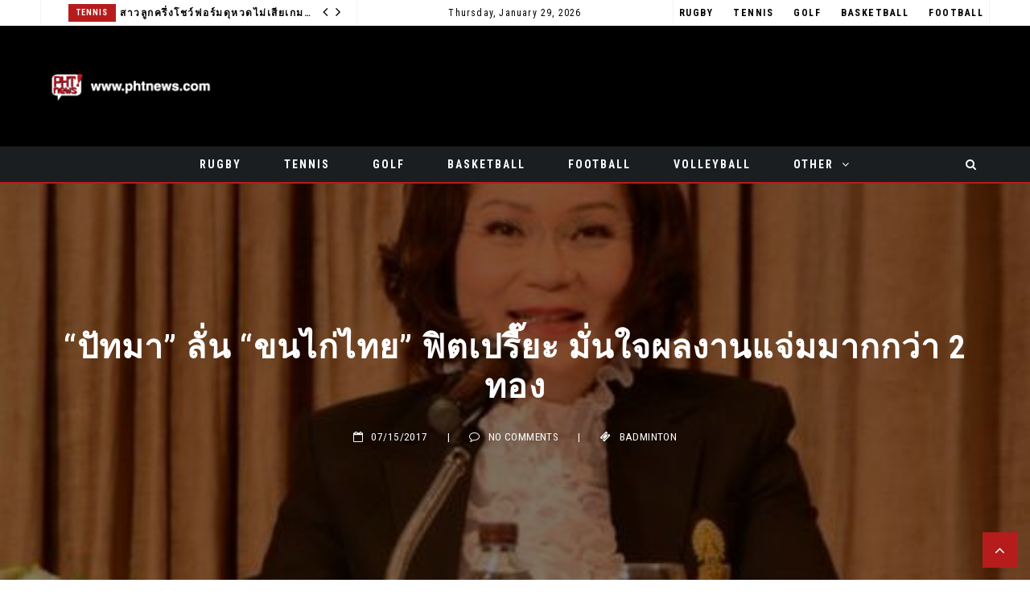

--- FILE ---
content_type: text/html; charset=UTF-8
request_url: https://phtnews.com/?p=2767
body_size: 164492
content:
 <!doctype html>
 <html class="no-js" lang="en-US">
 <head>
 
 <!-- start:global -->
 <meta charset="UTF-8" />
 <!--[if IE]><meta http-equiv="X-UA-Compatible" content="IE=Edge,chrome=1"><![endif]-->
 <!-- end:global -->
 
 <!-- start:responsive web design -->
 <meta name="viewport" content="width=device-width, initial-scale=1">
 <!-- end:responsive web design --> 
 
 <!-- start:head info -->
 <link rel="pingback" href="https://phtnews.com/xmlrpc.php" />
  <!-- end:head info -->
 
 <!-- start:wp_head -->
 <title>&#8220;ปัทมา&#8221; ลั่น &#8220;ขนไก่ไทย&#8221; ฟิตเปรี๊ยะ มั่นใจผลงานแจ่มมากกว่า 2 ทอง &#8211; PHT News</title>
<meta name='robots' content='max-image-preview:large' />
	<style>img:is([sizes="auto" i], [sizes^="auto," i]) { contain-intrinsic-size: 3000px 1500px }</style>
	<link rel='dns-prefetch' href='//fonts.googleapis.com' />
<link rel='preconnect' href='https://fonts.gstatic.com' crossorigin />
<link rel="alternate" type="application/rss+xml" title="PHT News &raquo; Feed" href="https://phtnews.com/?feed=rss2" />
<link rel="alternate" type="application/rss+xml" title="PHT News &raquo; Comments Feed" href="https://phtnews.com/?feed=comments-rss2" />
<script type="text/javascript">
/* <![CDATA[ */
window._wpemojiSettings = {"baseUrl":"https:\/\/s.w.org\/images\/core\/emoji\/16.0.1\/72x72\/","ext":".png","svgUrl":"https:\/\/s.w.org\/images\/core\/emoji\/16.0.1\/svg\/","svgExt":".svg","source":{"concatemoji":"https:\/\/phtnews.com\/wp-includes\/js\/wp-emoji-release.min.js?ver=6.8.3"}};
/*! This file is auto-generated */
!function(s,n){var o,i,e;function c(e){try{var t={supportTests:e,timestamp:(new Date).valueOf()};sessionStorage.setItem(o,JSON.stringify(t))}catch(e){}}function p(e,t,n){e.clearRect(0,0,e.canvas.width,e.canvas.height),e.fillText(t,0,0);var t=new Uint32Array(e.getImageData(0,0,e.canvas.width,e.canvas.height).data),a=(e.clearRect(0,0,e.canvas.width,e.canvas.height),e.fillText(n,0,0),new Uint32Array(e.getImageData(0,0,e.canvas.width,e.canvas.height).data));return t.every(function(e,t){return e===a[t]})}function u(e,t){e.clearRect(0,0,e.canvas.width,e.canvas.height),e.fillText(t,0,0);for(var n=e.getImageData(16,16,1,1),a=0;a<n.data.length;a++)if(0!==n.data[a])return!1;return!0}function f(e,t,n,a){switch(t){case"flag":return n(e,"\ud83c\udff3\ufe0f\u200d\u26a7\ufe0f","\ud83c\udff3\ufe0f\u200b\u26a7\ufe0f")?!1:!n(e,"\ud83c\udde8\ud83c\uddf6","\ud83c\udde8\u200b\ud83c\uddf6")&&!n(e,"\ud83c\udff4\udb40\udc67\udb40\udc62\udb40\udc65\udb40\udc6e\udb40\udc67\udb40\udc7f","\ud83c\udff4\u200b\udb40\udc67\u200b\udb40\udc62\u200b\udb40\udc65\u200b\udb40\udc6e\u200b\udb40\udc67\u200b\udb40\udc7f");case"emoji":return!a(e,"\ud83e\udedf")}return!1}function g(e,t,n,a){var r="undefined"!=typeof WorkerGlobalScope&&self instanceof WorkerGlobalScope?new OffscreenCanvas(300,150):s.createElement("canvas"),o=r.getContext("2d",{willReadFrequently:!0}),i=(o.textBaseline="top",o.font="600 32px Arial",{});return e.forEach(function(e){i[e]=t(o,e,n,a)}),i}function t(e){var t=s.createElement("script");t.src=e,t.defer=!0,s.head.appendChild(t)}"undefined"!=typeof Promise&&(o="wpEmojiSettingsSupports",i=["flag","emoji"],n.supports={everything:!0,everythingExceptFlag:!0},e=new Promise(function(e){s.addEventListener("DOMContentLoaded",e,{once:!0})}),new Promise(function(t){var n=function(){try{var e=JSON.parse(sessionStorage.getItem(o));if("object"==typeof e&&"number"==typeof e.timestamp&&(new Date).valueOf()<e.timestamp+604800&&"object"==typeof e.supportTests)return e.supportTests}catch(e){}return null}();if(!n){if("undefined"!=typeof Worker&&"undefined"!=typeof OffscreenCanvas&&"undefined"!=typeof URL&&URL.createObjectURL&&"undefined"!=typeof Blob)try{var e="postMessage("+g.toString()+"("+[JSON.stringify(i),f.toString(),p.toString(),u.toString()].join(",")+"));",a=new Blob([e],{type:"text/javascript"}),r=new Worker(URL.createObjectURL(a),{name:"wpTestEmojiSupports"});return void(r.onmessage=function(e){c(n=e.data),r.terminate(),t(n)})}catch(e){}c(n=g(i,f,p,u))}t(n)}).then(function(e){for(var t in e)n.supports[t]=e[t],n.supports.everything=n.supports.everything&&n.supports[t],"flag"!==t&&(n.supports.everythingExceptFlag=n.supports.everythingExceptFlag&&n.supports[t]);n.supports.everythingExceptFlag=n.supports.everythingExceptFlag&&!n.supports.flag,n.DOMReady=!1,n.readyCallback=function(){n.DOMReady=!0}}).then(function(){return e}).then(function(){var e;n.supports.everything||(n.readyCallback(),(e=n.source||{}).concatemoji?t(e.concatemoji):e.wpemoji&&e.twemoji&&(t(e.twemoji),t(e.wpemoji)))}))}((window,document),window._wpemojiSettings);
/* ]]> */
</script>
<style id='wp-emoji-styles-inline-css' type='text/css'>

	img.wp-smiley, img.emoji {
		display: inline !important;
		border: none !important;
		box-shadow: none !important;
		height: 1em !important;
		width: 1em !important;
		margin: 0 0.07em !important;
		vertical-align: -0.1em !important;
		background: none !important;
		padding: 0 !important;
	}
</style>
<link rel='stylesheet' id='wp-block-library-css' href='https://phtnews.com/wp-includes/css/dist/block-library/style.min.css?ver=6.8.3' type='text/css' media='all' />
<style id='classic-theme-styles-inline-css' type='text/css'>
/*! This file is auto-generated */
.wp-block-button__link{color:#fff;background-color:#32373c;border-radius:9999px;box-shadow:none;text-decoration:none;padding:calc(.667em + 2px) calc(1.333em + 2px);font-size:1.125em}.wp-block-file__button{background:#32373c;color:#fff;text-decoration:none}
</style>
<style id='adtheme-fastcarousel-style-inline-css' type='text/css'>
/*!***************************************************************************************************************************************************************************************************************************************!*\
  !*** css ./node_modules/css-loader/dist/cjs.js??ruleSet[1].rules[3].use[1]!./node_modules/postcss-loader/dist/cjs.js??ruleSet[1].rules[3].use[2]!./node_modules/sass-loader/dist/cjs.js??ruleSet[1].rules[3].use[3]!./src/style.scss ***!
  \***************************************************************************************************************************************************************************************************************************************/


</style>
<style id='adtheme-fastgallery-style-inline-css' type='text/css'>
/*!***************************************************************************************************************************************************************************************************************************************!*\
  !*** css ./node_modules/css-loader/dist/cjs.js??ruleSet[1].rules[3].use[1]!./node_modules/postcss-loader/dist/cjs.js??ruleSet[1].rules[3].use[2]!./node_modules/sass-loader/dist/cjs.js??ruleSet[1].rules[3].use[3]!./src/style.scss ***!
  \***************************************************************************************************************************************************************************************************************************************/
.scrollable-gallery {
  overflow: hidden;
  position: relative;
}
.scrollable-gallery .scrollable-gallery-inner-container {
  display: flex;
}
.scrollable-gallery .scrollable-gallery-inner-container[data-direction=left] {
  animation: marquee-left 5s linear infinite;
}
.scrollable-gallery .scrollable-gallery-inner-container[data-direction=right] {
  animation: marquee-right 5s linear infinite;
}
.scrollable-gallery .scrollable-gallery-inner-container img {
  -o-object-fit: cover;
     object-fit: cover;
  height: 100%;
  min-width: 16vw;
}
.scrollable-gallery .scrollable-gallery-inner-container img:not(:last-child) {
  margin-right: 16px;
}

@keyframes marquee-left {
  0% {
    transform: translateX(0%);
  }
  100% {
    transform: translateX(calc(-1 * var(--total-container-transform)));
  }
}
@keyframes marquee-right {
  0% {
    transform: translateX(calc(-1 * var(--total-container-transform)));
  }
  100% {
    transform: translateX(0%);
  }
}

/*# sourceMappingURL=style-index.css.map*/
</style>
<style id='global-styles-inline-css' type='text/css'>
:root{--wp--preset--aspect-ratio--square: 1;--wp--preset--aspect-ratio--4-3: 4/3;--wp--preset--aspect-ratio--3-4: 3/4;--wp--preset--aspect-ratio--3-2: 3/2;--wp--preset--aspect-ratio--2-3: 2/3;--wp--preset--aspect-ratio--16-9: 16/9;--wp--preset--aspect-ratio--9-16: 9/16;--wp--preset--color--black: #000000;--wp--preset--color--cyan-bluish-gray: #abb8c3;--wp--preset--color--white: #ffffff;--wp--preset--color--pale-pink: #f78da7;--wp--preset--color--vivid-red: #cf2e2e;--wp--preset--color--luminous-vivid-orange: #ff6900;--wp--preset--color--luminous-vivid-amber: #fcb900;--wp--preset--color--light-green-cyan: #7bdcb5;--wp--preset--color--vivid-green-cyan: #00d084;--wp--preset--color--pale-cyan-blue: #8ed1fc;--wp--preset--color--vivid-cyan-blue: #0693e3;--wp--preset--color--vivid-purple: #9b51e0;--wp--preset--gradient--vivid-cyan-blue-to-vivid-purple: linear-gradient(135deg,rgba(6,147,227,1) 0%,rgb(155,81,224) 100%);--wp--preset--gradient--light-green-cyan-to-vivid-green-cyan: linear-gradient(135deg,rgb(122,220,180) 0%,rgb(0,208,130) 100%);--wp--preset--gradient--luminous-vivid-amber-to-luminous-vivid-orange: linear-gradient(135deg,rgba(252,185,0,1) 0%,rgba(255,105,0,1) 100%);--wp--preset--gradient--luminous-vivid-orange-to-vivid-red: linear-gradient(135deg,rgba(255,105,0,1) 0%,rgb(207,46,46) 100%);--wp--preset--gradient--very-light-gray-to-cyan-bluish-gray: linear-gradient(135deg,rgb(238,238,238) 0%,rgb(169,184,195) 100%);--wp--preset--gradient--cool-to-warm-spectrum: linear-gradient(135deg,rgb(74,234,220) 0%,rgb(151,120,209) 20%,rgb(207,42,186) 40%,rgb(238,44,130) 60%,rgb(251,105,98) 80%,rgb(254,248,76) 100%);--wp--preset--gradient--blush-light-purple: linear-gradient(135deg,rgb(255,206,236) 0%,rgb(152,150,240) 100%);--wp--preset--gradient--blush-bordeaux: linear-gradient(135deg,rgb(254,205,165) 0%,rgb(254,45,45) 50%,rgb(107,0,62) 100%);--wp--preset--gradient--luminous-dusk: linear-gradient(135deg,rgb(255,203,112) 0%,rgb(199,81,192) 50%,rgb(65,88,208) 100%);--wp--preset--gradient--pale-ocean: linear-gradient(135deg,rgb(255,245,203) 0%,rgb(182,227,212) 50%,rgb(51,167,181) 100%);--wp--preset--gradient--electric-grass: linear-gradient(135deg,rgb(202,248,128) 0%,rgb(113,206,126) 100%);--wp--preset--gradient--midnight: linear-gradient(135deg,rgb(2,3,129) 0%,rgb(40,116,252) 100%);--wp--preset--font-size--small: 13px;--wp--preset--font-size--medium: 20px;--wp--preset--font-size--large: 36px;--wp--preset--font-size--x-large: 42px;--wp--preset--spacing--20: 0.44rem;--wp--preset--spacing--30: 0.67rem;--wp--preset--spacing--40: 1rem;--wp--preset--spacing--50: 1.5rem;--wp--preset--spacing--60: 2.25rem;--wp--preset--spacing--70: 3.38rem;--wp--preset--spacing--80: 5.06rem;--wp--preset--shadow--natural: 6px 6px 9px rgba(0, 0, 0, 0.2);--wp--preset--shadow--deep: 12px 12px 50px rgba(0, 0, 0, 0.4);--wp--preset--shadow--sharp: 6px 6px 0px rgba(0, 0, 0, 0.2);--wp--preset--shadow--outlined: 6px 6px 0px -3px rgba(255, 255, 255, 1), 6px 6px rgba(0, 0, 0, 1);--wp--preset--shadow--crisp: 6px 6px 0px rgba(0, 0, 0, 1);}:where(.is-layout-flex){gap: 0.5em;}:where(.is-layout-grid){gap: 0.5em;}body .is-layout-flex{display: flex;}.is-layout-flex{flex-wrap: wrap;align-items: center;}.is-layout-flex > :is(*, div){margin: 0;}body .is-layout-grid{display: grid;}.is-layout-grid > :is(*, div){margin: 0;}:where(.wp-block-columns.is-layout-flex){gap: 2em;}:where(.wp-block-columns.is-layout-grid){gap: 2em;}:where(.wp-block-post-template.is-layout-flex){gap: 1.25em;}:where(.wp-block-post-template.is-layout-grid){gap: 1.25em;}.has-black-color{color: var(--wp--preset--color--black) !important;}.has-cyan-bluish-gray-color{color: var(--wp--preset--color--cyan-bluish-gray) !important;}.has-white-color{color: var(--wp--preset--color--white) !important;}.has-pale-pink-color{color: var(--wp--preset--color--pale-pink) !important;}.has-vivid-red-color{color: var(--wp--preset--color--vivid-red) !important;}.has-luminous-vivid-orange-color{color: var(--wp--preset--color--luminous-vivid-orange) !important;}.has-luminous-vivid-amber-color{color: var(--wp--preset--color--luminous-vivid-amber) !important;}.has-light-green-cyan-color{color: var(--wp--preset--color--light-green-cyan) !important;}.has-vivid-green-cyan-color{color: var(--wp--preset--color--vivid-green-cyan) !important;}.has-pale-cyan-blue-color{color: var(--wp--preset--color--pale-cyan-blue) !important;}.has-vivid-cyan-blue-color{color: var(--wp--preset--color--vivid-cyan-blue) !important;}.has-vivid-purple-color{color: var(--wp--preset--color--vivid-purple) !important;}.has-black-background-color{background-color: var(--wp--preset--color--black) !important;}.has-cyan-bluish-gray-background-color{background-color: var(--wp--preset--color--cyan-bluish-gray) !important;}.has-white-background-color{background-color: var(--wp--preset--color--white) !important;}.has-pale-pink-background-color{background-color: var(--wp--preset--color--pale-pink) !important;}.has-vivid-red-background-color{background-color: var(--wp--preset--color--vivid-red) !important;}.has-luminous-vivid-orange-background-color{background-color: var(--wp--preset--color--luminous-vivid-orange) !important;}.has-luminous-vivid-amber-background-color{background-color: var(--wp--preset--color--luminous-vivid-amber) !important;}.has-light-green-cyan-background-color{background-color: var(--wp--preset--color--light-green-cyan) !important;}.has-vivid-green-cyan-background-color{background-color: var(--wp--preset--color--vivid-green-cyan) !important;}.has-pale-cyan-blue-background-color{background-color: var(--wp--preset--color--pale-cyan-blue) !important;}.has-vivid-cyan-blue-background-color{background-color: var(--wp--preset--color--vivid-cyan-blue) !important;}.has-vivid-purple-background-color{background-color: var(--wp--preset--color--vivid-purple) !important;}.has-black-border-color{border-color: var(--wp--preset--color--black) !important;}.has-cyan-bluish-gray-border-color{border-color: var(--wp--preset--color--cyan-bluish-gray) !important;}.has-white-border-color{border-color: var(--wp--preset--color--white) !important;}.has-pale-pink-border-color{border-color: var(--wp--preset--color--pale-pink) !important;}.has-vivid-red-border-color{border-color: var(--wp--preset--color--vivid-red) !important;}.has-luminous-vivid-orange-border-color{border-color: var(--wp--preset--color--luminous-vivid-orange) !important;}.has-luminous-vivid-amber-border-color{border-color: var(--wp--preset--color--luminous-vivid-amber) !important;}.has-light-green-cyan-border-color{border-color: var(--wp--preset--color--light-green-cyan) !important;}.has-vivid-green-cyan-border-color{border-color: var(--wp--preset--color--vivid-green-cyan) !important;}.has-pale-cyan-blue-border-color{border-color: var(--wp--preset--color--pale-cyan-blue) !important;}.has-vivid-cyan-blue-border-color{border-color: var(--wp--preset--color--vivid-cyan-blue) !important;}.has-vivid-purple-border-color{border-color: var(--wp--preset--color--vivid-purple) !important;}.has-vivid-cyan-blue-to-vivid-purple-gradient-background{background: var(--wp--preset--gradient--vivid-cyan-blue-to-vivid-purple) !important;}.has-light-green-cyan-to-vivid-green-cyan-gradient-background{background: var(--wp--preset--gradient--light-green-cyan-to-vivid-green-cyan) !important;}.has-luminous-vivid-amber-to-luminous-vivid-orange-gradient-background{background: var(--wp--preset--gradient--luminous-vivid-amber-to-luminous-vivid-orange) !important;}.has-luminous-vivid-orange-to-vivid-red-gradient-background{background: var(--wp--preset--gradient--luminous-vivid-orange-to-vivid-red) !important;}.has-very-light-gray-to-cyan-bluish-gray-gradient-background{background: var(--wp--preset--gradient--very-light-gray-to-cyan-bluish-gray) !important;}.has-cool-to-warm-spectrum-gradient-background{background: var(--wp--preset--gradient--cool-to-warm-spectrum) !important;}.has-blush-light-purple-gradient-background{background: var(--wp--preset--gradient--blush-light-purple) !important;}.has-blush-bordeaux-gradient-background{background: var(--wp--preset--gradient--blush-bordeaux) !important;}.has-luminous-dusk-gradient-background{background: var(--wp--preset--gradient--luminous-dusk) !important;}.has-pale-ocean-gradient-background{background: var(--wp--preset--gradient--pale-ocean) !important;}.has-electric-grass-gradient-background{background: var(--wp--preset--gradient--electric-grass) !important;}.has-midnight-gradient-background{background: var(--wp--preset--gradient--midnight) !important;}.has-small-font-size{font-size: var(--wp--preset--font-size--small) !important;}.has-medium-font-size{font-size: var(--wp--preset--font-size--medium) !important;}.has-large-font-size{font-size: var(--wp--preset--font-size--large) !important;}.has-x-large-font-size{font-size: var(--wp--preset--font-size--x-large) !important;}
:where(.wp-block-post-template.is-layout-flex){gap: 1.25em;}:where(.wp-block-post-template.is-layout-grid){gap: 1.25em;}
:where(.wp-block-columns.is-layout-flex){gap: 2em;}:where(.wp-block-columns.is-layout-grid){gap: 2em;}
:root :where(.wp-block-pullquote){font-size: 1.5em;line-height: 1.6;}
</style>
<link rel='stylesheet' id='fastcarousel-main-style-css' href='https://phtnews.com/wp-content/plugins/fastcarousel/css/style.css?ver=6.8.3' type='text/css' media='all' />
<link rel='stylesheet' id='fonts-css' href='https://phtnews.com/wp-content/plugins/fastcarousel/css/fonts.css?ver=6.8.3' type='text/css' media='all' />
<link rel='stylesheet' id='fastgallery-main-style-css' href='https://phtnews.com/wp-content/plugins/fastgallery/css/style.css?ver=6.8.3' type='text/css' media='all' />
<link rel='stylesheet' id='photobox-css' href='https://phtnews.com/wp-content/plugins/fastcarousel/css/photobox.css?ver=6.8.3' type='text/css' media='all' />
<link rel='stylesheet' id='photoboxie-css' href='https://phtnews.com/wp-content/plugins/fastcarousel/css/photobox.ie.css?ver=6.8.3' type='text/css' media='all' />
<link rel='stylesheet' id='photobox-style-css' href='https://phtnews.com/wp-content/plugins/fastcarousel/css/photobox-style.css?ver=6.8.3' type='text/css' media='all' />
<link rel='stylesheet' id='prettyPhoto-css' href='https://phtnews.com/wp-content/plugins/fastcarousel-gutenberg/assets/css/prettyPhoto.css?ver=6.8.3' type='text/css' media='all' />
<link rel='stylesheet' id='magnific-popup-css' href='https://phtnews.com/wp-content/plugins/fastcarousel-gutenberg/assets/css/magnific-popup.css?ver=6.8.3' type='text/css' media='all' />
<link rel='stylesheet' id='fotorama-css-css' href='https://phtnews.com/wp-content/plugins/fastgallery/css/fotorama.css?ver=6.8.3' type='text/css' media='all' />
<link rel='stylesheet' id='fastgallery-vc-main-style-css' href='https://phtnews.com/wp-content/plugins/fastgallery_vc/assets/css/style.css?ver=6.8.3' type='text/css' media='all' />
<link rel='stylesheet' id='fastmediagallery-vc-main-style-css' href='https://phtnews.com/wp-content/plugins/fastmediagallery/assets/css/style.css?ver=6.8.3' type='text/css' media='all' />
<link rel='stylesheet' id='jquery.galleryview-3.0-dev-responsive-css' href='https://phtnews.com/wp-content/plugins/wp-responsive-photo-gallery/css/jquery.galleryview-3.0-dev-responsive.css?ver=6.8.3' type='text/css' media='all' />
<link rel='stylesheet' id='neder-css' href='https://phtnews.com/wp-content/themes/neder/assets/css/style.css?ver=6.8.3' type='text/css' media='all' />
<link rel='stylesheet' id='neder-child-css' href='https://phtnews.com/wp-content/themes/neder-child/style.css?ver=6.8.3' type='text/css' media='all' />
<link rel='stylesheet' id='bootstrap-css' href='https://phtnews.com/wp-content/themes/neder/assets/css/bootstrap.css?ver=6.8.3' type='text/css' media='all' />
<link rel='stylesheet' id='neder-style-css' href='https://phtnews.com/wp-content/themes/neder/assets/css/style.css?ver=6.8.3' type='text/css' media='all' />
<link rel='stylesheet' id='neder-fonts-css' href='https://phtnews.com/wp-content/themes/neder/assets/css/fonts.css?ver=6.8.3' type='text/css' media='all' />
<link rel='stylesheet' id='owl-carousel-css' href='https://phtnews.com/wp-content/themes/neder/assets/css/owl.carousel.css?ver=6.8.3' type='text/css' media='all' />
<link rel='stylesheet' id='neder-dynamic-css' href='https://phtnews.com/wp-content/themes/neder/assets/css/dynamic.css?ver=6.8.3' type='text/css' media='all' />
<link rel='stylesheet' id='dynamic-css-css' href='https://phtnews.com/wp-admin/admin-ajax.php?action=dynamic_css_action&#038;wpnonce=d5845265fb&#038;ver=1' type='text/css' media='all' />
<link rel='stylesheet' id='redux-google-fonts-css' href='//fonts.googleapis.com/css?family=Roboto+Condensed%3A300%7CLato%3A100&#038;subset=latin' type='text/css' media='all' />
<link rel='stylesheet' id='wp_review-style-css' href='https://phtnews.com/wp-content/plugins/wp-review/public/css/wp-review.css?ver=5.3.5' type='text/css' media='all' />
<link rel="preload" as="style" href="https://fonts.googleapis.com/css?family=Roboto%20Condensed:300,400,700,300italic,400italic,700italic%7CLato:100,300,400,700,900,100italic,300italic,400italic,700italic,900italic&#038;subset=latin&#038;display=swap&#038;ver=6.8.3" /><link rel="stylesheet" href="https://fonts.googleapis.com/css?family=Roboto%20Condensed:300,400,700,300italic,400italic,700italic%7CLato:100,300,400,700,900,100italic,300italic,400italic,700italic,900italic&#038;subset=latin&#038;display=swap&#038;ver=6.8.3" media="print" onload="this.media='all'"><noscript><link rel="stylesheet" href="https://fonts.googleapis.com/css?family=Roboto%20Condensed:300,400,700,300italic,400italic,700italic%7CLato:100,300,400,700,900,100italic,300italic,400italic,700italic,900italic&#038;subset=latin&#038;display=swap&#038;ver=6.8.3" /></noscript><script type="text/javascript" src="https://phtnews.com/wp-includes/js/jquery/jquery.min.js?ver=3.7.1" id="jquery-core-js"></script>
<script type="text/javascript" src="https://phtnews.com/wp-includes/js/jquery/jquery-migrate.min.js?ver=3.4.1" id="jquery-migrate-js"></script>
<script type="text/javascript" src="https://phtnews.com/wp-content/plugins/wp-responsive-photo-gallery/js/jquery.timers-1.2.js?ver=6.8.3" id="jquery.timers-1.2-js"></script>
<script type="text/javascript" src="https://phtnews.com/wp-content/plugins/wp-responsive-photo-gallery/js/jquery.easing.1.3.js?ver=6.8.3" id="jquery.easing.1.3-js"></script>
<script type="text/javascript" src="https://phtnews.com/wp-content/plugins/wp-responsive-photo-gallery/js/jquery.gview-3.0-dev-responsive.js?ver=6.8.3" id="jquery.gview-3.0-dev-responsive-js"></script>
<link rel="https://api.w.org/" href="https://phtnews.com/index.php?rest_route=/" /><link rel="alternate" title="JSON" type="application/json" href="https://phtnews.com/index.php?rest_route=/wp/v2/posts/2767" /><link rel="EditURI" type="application/rsd+xml" title="RSD" href="https://phtnews.com/xmlrpc.php?rsd" />
<link rel="canonical" href="https://phtnews.com/?p=2767" />
<link rel='shortlink' href='https://phtnews.com/?p=2767' />
<link rel="alternate" title="oEmbed (JSON)" type="application/json+oembed" href="https://phtnews.com/index.php?rest_route=%2Foembed%2F1.0%2Fembed&#038;url=https%3A%2F%2Fphtnews.com%2F%3Fp%3D2767" />
<link rel="alternate" title="oEmbed (XML)" type="text/xml+oembed" href="https://phtnews.com/index.php?rest_route=%2Foembed%2F1.0%2Fembed&#038;url=https%3A%2F%2Fphtnews.com%2F%3Fp%3D2767&#038;format=xml" />
<meta name="generator" content="Redux 4.5.10" /><noscript><style>.vce-row-container .vcv-lozad {display: none}</style></noscript><meta name="generator" content="Powered by Visual Composer Website Builder - fast and easy-to-use drag and drop visual editor for WordPress."/><meta name="generator" content="Powered by WPBakery Page Builder - drag and drop page builder for WordPress."/>
<!--[if lte IE 9]><link rel="stylesheet" type="text/css" href="https://phtnews.com/wp-content/plugins/js_composer/assets/css/vc_lte_ie9.min.css" media="screen"><![endif]--><link rel="icon" href="https://phtnews.com/wp-content/uploads/2015/09/cropped-PHT_News-512-32x32.jpg" sizes="32x32" />
<link rel="icon" href="https://phtnews.com/wp-content/uploads/2015/09/cropped-PHT_News-512-192x192.jpg" sizes="192x192" />
<link rel="apple-touch-icon" href="https://phtnews.com/wp-content/uploads/2015/09/cropped-PHT_News-512-180x180.jpg" />
<meta name="msapplication-TileImage" content="https://phtnews.com/wp-content/uploads/2015/09/cropped-PHT_News-512-270x270.jpg" />
<noscript><style type="text/css"> .wpb_animate_when_almost_visible { opacity: 1; }</style></noscript> <!-- end:wp_head --> 
 
 </head>
 <body class="wp-singular post-template-default single single-post postid-2767 single-format-standard wp-theme-neder wp-child-theme-neder-child vcwb neder-fullwidth neder-layout-default wpb-js-composer js-comp-ver-5.4.5 vc_responsive">
 
 <!-- start:preloader -->
  
 
  
		
		<div id="preloader-container" class="preloader-image neder-bounce">
			<div id="preloader-wrap">
				<img src="https://phtnews.com/wp-content/uploads/2023/07/PHT_News-200-01.png" alt="">
			</div>
		</div>

			 
                             
                            
                             <!-- end:preloader --> 
 
 <!-- start:outer wrap -->
 <div id="neder-outer-wrap" class="neder-content-no-padding">
 
 <!-- start:header content -->
   
     <header class="neder-header-wrap neder-menu-right neder-menu-style1">
     
     	<div class="neder-header-wrap-container header-desktop">

					
									
						<div class="neder-header-top">
					<div class="neder-wrap-container"><div class="neder-ticker col-sm-4"><script type="text/javascript">jQuery(document).ready(function($){
						$('.neder-top-news-ticker').owlCarousel({
							loop:true,
							margin:0,
							nav:true,
							lazyLoad: false,
							dots:false,
							autoplay: true,
							smartSpeed: 2000,
							
							navText: ['<i class="nedericon fa-angle-left"></i>','<i class="nedericon fa-angle-right"></i>'],
							autoplayTimeout: 2000,
							responsive:{
									0:{
										items:1
									}							
								}
							});
						});</script><div class="neder-top-news-ticker"><div class="news-ticker-item"><div class="news-ticker-item-category"><a href="https://phtnews.com/?cat=165" title="View all posts in Badminton">Badminton</a></div><div class="news-ticker-item-title"><a href="https://phtnews.com/?p=6364">“บาส-ปอป้อ” นำทัพคู่ผสมไทย   ลิ่วรอบสองแบดไทยแลนด์ โอเพ่น</a></div></div><div class="news-ticker-item"><div class="news-ticker-item-category"><a href="https://phtnews.com/?cat=2" title="View all posts in Tennis">Tennis</a></div><div class="news-ticker-item-title"><a href="https://phtnews.com/?p=6373">สาวลูกครึ่งโชว์ฟอร์มดุหวดไม่เสียเกม ทะลุรอบ 16 คน ศึกเทนนิสไทยแลนด์ฯ</a></div></div><div class="news-ticker-item"><div class="news-ticker-item-category"><a href="https://phtnews.com/?cat=351" title="View all posts in Motor Sports">Motor Sports</a></div><div class="news-ticker-item-title"><a href="https://phtnews.com/?p=6380">&#8220;ข้าวกล้อง-จักรีภัทร&#8221; สู้ไม่ถอย! ขยับคว้าท็อป 16 โมโตจีพี รุกกีส์ คัพ สนาม 2 เลอมองส์</a></div></div><div class="news-ticker-item"><div class="news-ticker-item-category"><a href="https://phtnews.com/?cat=2" title="View all posts in Tennis">Tennis</a></div><div class="news-ticker-item-title"><a href="https://phtnews.com/?p=6394">&#8220;ปพิชญา&#8221; โชว์ฟอร์มหลานทีมชาติ หวด 2 เซตฉลุยเทนนิสไทยแลนด์ฯ</a></div></div><div class="news-ticker-item"><div class="news-ticker-item-category"><a href="https://phtnews.com/?cat=351" title="View all posts in Motor Sports">Motor Sports</a></div><div class="news-ticker-item-title"><a href="https://phtnews.com/?p=6388">“Team Honda HRC” ฉลองความสำเร็จ! ครองแชมป์พรีเมียรค์ลาส AMA Supercross 2024  “เจ็ตต์ ลอว์เรนซ์” ควบยอดรถทางฝุ่น Honda CRF450R คว้า “รุกกี้ ออฟ เดอะ เยียร์”</a></div></div><div class="news-ticker-item"><div class="news-ticker-item-category"><a href="https://phtnews.com/?cat=135" title="View all posts in Rugby">Rugby</a></div><div class="news-ticker-item-title"><a href="https://phtnews.com/?p=6409">Canada secure place in WXV 1 with Australia win</a></div></div><div class="news-ticker-item"><div class="news-ticker-item-category"><a href="https://phtnews.com/?cat=135" title="View all posts in Rugby">Rugby</a></div><div class="news-ticker-item-title"><a href="https://phtnews.com/?p=6416">Paul stars as Black Ferns kick off Pacific Four Series challenge with nine-try win over USA</a></div></div><div class="news-ticker-item"><div class="news-ticker-item-category"><a href="https://phtnews.com/?cat=135" title="View all posts in Rugby">Rugby</a></div><div class="news-ticker-item-title"><a href="https://phtnews.com/?p=6402">Argentina and New Zealand win HSBC SVNS 2024 league titles in Singapore</a></div></div><div class="news-ticker-item"><div class="news-ticker-item-category"><a href="https://phtnews.com/?cat=375" title="View all posts in Basketball">Basketball</a></div><div class="news-ticker-item-title"><a href="https://phtnews.com/?p=6429">The Netherlands and Australia win FIBA 3&#215;3 Universality Olympic Qualifying Tournament 2, qualify to Paris Olympics</a></div></div><div class="news-ticker-item"><div class="news-ticker-item-category"><a href="https://phtnews.com/?cat=2" title="View all posts in Tennis">Tennis</a></div><div class="news-ticker-item-title"><a href="https://phtnews.com/?p=6423">ไร้เทียมทาน &#8220;พัชรินทร์&#8221; ผงาดแชมป์ที่ 4 &#8220;ธนเพชร&#8221; ขึ้นแท่นชายเดี่ยวศึกไทยแลนด์ฯ</a></div></div><div class="news-ticker-item"><div class="news-ticker-item-category"><a href="https://phtnews.com/?cat=135" title="View all posts in Rugby">Rugby</a></div><div class="news-ticker-item-title"><a href="https://phtnews.com/?p=6322">Montevideo welcomes World Rugby HSBC Sevens Challenger captains</a></div></div><div class="news-ticker-item"><div class="news-ticker-item-category"><a href="https://phtnews.com/?cat=8" title="View all posts in Golf">Golf</a></div><div class="news-ticker-item-title"><a href="https://phtnews.com/?p=6328">Bang takes early clubhouse lead at Hana Financial Group Singapore Women’s Open</a></div></div><div class="news-ticker-item"><div class="news-ticker-item-category"><a href="https://phtnews.com/?cat=166" title="View all posts in Football">Football</a></div><div class="news-ticker-item-title"><a href="https://phtnews.com/?p=6336">Canada lost to USA during Penalty Kicks 2(1)-2(3)</a></div></div><div class="news-ticker-item"><div class="news-ticker-item-category"><a href="https://phtnews.com/?cat=2" title="View all posts in Tennis">Tennis</a></div><div class="news-ticker-item-title"><a href="https://phtnews.com/?p=6343">&#8220;ลีเดียร์&#8221; ควงเพื่อนเข้าชิงฯ หญิงคู่ ลุ้นแชมป์ศึกใหญ่หวดไอทีเอฟเจ300</a></div></div><div class="news-ticker-item"><div class="news-ticker-item-category"><a href="https://phtnews.com/?cat=135" title="View all posts in Rugby">Rugby</a></div><div class="news-ticker-item-title"><a href="https://phtnews.com/?p=6350">Emerging stars looking to impress at the World Rugby Pacific Challenge 2024</a></div></div><div class="news-ticker-item"><div class="news-ticker-item-category"><a href="https://phtnews.com/?cat=8" title="View all posts in Golf">Golf</a></div><div class="news-ticker-item-title"><a href="https://phtnews.com/?p=6261">Taylor Swift-inspired Patty vows to shake off fatigue as she vies for more titles at Hana Financial Group Singapore Women’s Open</a></div></div><div class="news-ticker-item"><div class="news-ticker-item-category"><a href="https://phtnews.com/?cat=351" title="View all posts in Motor Sports">Motor Sports</a></div><div class="news-ticker-item-title"><a href="https://phtnews.com/?p=6285">เจ็ตต์ ลอว์เรนซ์ (Jett Lawrence) บิด Honda CRF450R ผงาดคว้าชัย AMA Supercross สนามที่ 8</a></div></div><div class="news-ticker-item"><div class="news-ticker-item-category"><a href="https://phtnews.com/?cat=2" title="View all posts in Tennis">Tennis</a></div><div class="news-ticker-item-title"><a href="https://phtnews.com/?p=6276">&#8220;ธนภัทร&#8221; สุดต้านเต็ง 1 &#8211; &#8220;บัว&#8221; จอดป้าย เทนนิส &#8220;ไอทีเอฟ จูเนียร์ส เวิลด์ เจ300&#8221;</a></div></div><div class="news-ticker-item"><div class="news-ticker-item-category"><a href="https://phtnews.com/?cat=165" title="View all posts in Badminton">Badminton</a></div><div class="news-ticker-item-title"><a href="https://phtnews.com/?p=6291">“บาส-ปอป้อ” ปราบมือดีเดนมาร์ก  ประเดิมขนไก่ “เฟร้นช์ โอเพ่น”</a></div></div><div class="news-ticker-item"><div class="news-ticker-item-category"><a href="https://phtnews.com/?cat=2" title="View all posts in Tennis">Tennis</a></div><div class="news-ticker-item-title"><a href="https://phtnews.com/?p=6299">&#8220;กมลวรรณ-ธนภัทร&#8221; ฉลุย16คน เทนนิสศึกใหญ่ &#8220;ไอทีเอฟเจ300&#8221;</a></div></div><div class="news-ticker-item"><div class="news-ticker-item-category"><a href="https://phtnews.com/?cat=351" title="View all posts in Motor Sports">Motor Sports</a></div><div class="news-ticker-item-title"><a href="https://phtnews.com/?p=6122">&#8220;อินทรีแซงค์-กฤษฎา” บิด Honda CRF250R คว้าท็อป 2 FMSCT Thailand Motocross 2024 สนามที่ 2 จ.มุกดาหาร</a></div></div><div class="news-ticker-item"><div class="news-ticker-item-category"><a href="https://phtnews.com/?cat=135" title="View all posts in Rugby">Rugby</a></div><div class="news-ticker-item-title"><a href="https://phtnews.com/?p=6130">France men and New Zealand women win HSBC SVNS in LA</a></div></div><div class="news-ticker-item"><div class="news-ticker-item-category"><a href="https://phtnews.com/?cat=166" title="View all posts in Football">Football</a></div><div class="news-ticker-item-title"><a href="https://phtnews.com/?p=6269">Canada through to Semi Finals with the victory over Costa Rica at the Concacaf W Gold Cup</a></div></div><div class="news-ticker-item"><div class="news-ticker-item-category"><a href="https://phtnews.com/?cat=2" title="View all posts in Tennis">Tennis</a></div><div class="news-ticker-item-title"><a href="https://phtnews.com/?p=6144">สาวญี่ปุ่นคว้าแชมป์ที่ไทย 2 สัปดาห์ติด หนุ่มจีนขึ้นแท่นปิดศึกไอทีเอฟเวิลด์ทัวร์</a></div></div><div class="news-ticker-item"><div class="news-ticker-item-category"><a href="https://phtnews.com/?cat=135" title="View all posts in Rugby">Rugby</a></div><div class="news-ticker-item-title"><a href="https://phtnews.com/?p=6136">Star performances and surprise results at HSBC SVNS in LA</a></div></div><div class="news-ticker-item"><div class="news-ticker-item-category"><a href="https://phtnews.com/?cat=351" title="View all posts in Motor Sports">Motor Sports</a></div><div class="news-ticker-item-title"><a href="https://phtnews.com/?p=6164">&#8220;ก้อง-สมเกียรติ&#8221; ทุบสถิติ ทะยานรั้งท็อป 6 เทสต์ โมโตทู  &#8220;ก๊องส์-ธัชกร&#8221; ส่งสัญญาณบวก โมโตทรี</a></div></div><div class="news-ticker-item"><div class="news-ticker-item-category"><a href="https://phtnews.com/?cat=2" title="View all posts in Tennis">Tennis</a></div><div class="news-ticker-item-title"><a href="https://phtnews.com/?p=6151">หนุ่มจีนผงาดครองแชมป์หวดชายคู่ ศึกไอทีเอฟเวิลด์ทัวร์ที่&#8221;วลัยลักษณ์&#8221;</a></div></div><div class="news-ticker-item"><div class="news-ticker-item-category"><a href="https://phtnews.com/?cat=135" title="View all posts in Rugby">Rugby</a></div><div class="news-ticker-item-title"><a href="https://phtnews.com/?p=6157">Thrilling start to HSBC SVNS in LA under Friday night lights</a></div></div><div class="news-ticker-item"><div class="news-ticker-item-category"><a href="https://phtnews.com/?cat=165" title="View all posts in Badminton">Badminton</a></div><div class="news-ticker-item-title"><a href="https://phtnews.com/?p=6170">“บาส-ปอป้อ” พลิกพ่ายคู่ดัตช์  ขนไก่ไทยพ่ายเรียบ “เยอรมัน โอเพ่น”</a></div></div><div class="news-ticker-item"><div class="news-ticker-item-category"><a href="https://phtnews.com/?cat=351" title="View all posts in Motor Sports">Motor Sports</a></div><div class="news-ticker-item-title"><a href="https://phtnews.com/?p=6191">&#8220;ก้อง-สมเกียรติ&#8221; รั้งท็อป 5 เทสต์ โมโตทู วันที่ 2  &#8220;ก๊องส์-ธัชกร&#8221; ยกระดับต่อเนื่อง โมโตทรี ที่ เฆเรซ</a></div></div><div class="news-ticker-item"><div class="news-ticker-item-category"><a href="https://phtnews.com/?cat=2" title="View all posts in Tennis">Tennis</a></div><div class="news-ticker-item-title"><a href="https://phtnews.com/?p=6178">&#8220;กมลวรรณ&#8221; ได้รองแชมป์หญิงคู่ ไทยแลนด์ เวิลด์ จูเนียร์ส เจ200</a></div></div><div class="news-ticker-item"><div class="news-ticker-item-category"><a href="https://phtnews.com/?cat=2" title="View all posts in Tennis">Tennis</a></div><div class="news-ticker-item-title"><a href="https://phtnews.com/?p=6185">เสียดาย &#8220;พัชรินทร์&#8221; พ่ายจีน จอดก่อนรองฯ หวดไอทีเอฟ</a></div></div><div class="news-ticker-item"><div class="news-ticker-item-category"><a href="https://phtnews.com/?cat=166" title="View all posts in Football">Football</a></div><div class="news-ticker-item-title"><a href="https://phtnews.com/?p=6306">Canada to face Costa Rica in Quarter Finals at  Concacaf W Gold Cup</a></div></div><div class="news-ticker-item"><div class="news-ticker-item-category"><a href="https://phtnews.com/?cat=8" title="View all posts in Golf">Golf</a></div><div class="news-ticker-item-title"><a href="https://phtnews.com/?p=6199">“ฮอนด้า แอลพีจีเอ ไทยแลนด์ 2024  อีกหนึ่งความสำเร็จของวงการกอล์ฟหญิงไทย</a></div></div><div class="news-ticker-item"><div class="news-ticker-item-category"><a href="https://phtnews.com/?cat=165" title="View all posts in Badminton">Badminton</a></div><div class="news-ticker-item-title"><a href="https://phtnews.com/?p=6206">“บาส-ปอป้อ” ลิ่วรอบก่อนรองแบดเยอรมัน</a></div></div><div class="news-ticker-item"><div class="news-ticker-item-category"><a href="https://phtnews.com/?cat=351" title="View all posts in Motor Sports">Motor Sports</a></div><div class="news-ticker-item-title"><a href="https://phtnews.com/?p=6220">&#8220;ก้อง-สมเกียรติ&#8221; เปิดหัวรั้งท็อป 8 เทสต์ โมโตทู วันแรก  &#8220;ก๊องส์-ธัชกร&#8221; ประเดิมเทสต์ โมโตทรี เฆเรซ</a></div></div><div class="news-ticker-item"><div class="news-ticker-item-category"><a href="https://phtnews.com/?cat=2" title="View all posts in Tennis">Tennis</a></div><div class="news-ticker-item-title"><a href="https://phtnews.com/?p=6212">&#8220;กษิดิศ&#8221; นำนักเทนนิสไทยทะลุก่อนรองฯ &#8220;พัชรินทร์&#8221; โชว์ฟอร์มเต็ง4ลิ่วหวดไอทีเอฟ</a></div></div><div class="news-ticker-item"><div class="news-ticker-item-category"><a href="https://phtnews.com/?cat=135" title="View all posts in Rugby">Rugby</a></div><div class="news-ticker-item-title"><a href="https://phtnews.com/?p=6227">Captains create street art ahead of HSBC SVNS in Los Angeles</a></div></div><div class="news-ticker-item"><div class="news-ticker-item-category"><a href="https://phtnews.com/?cat=165" title="View all posts in Badminton">Badminton</a></div><div class="news-ticker-item-title"><a href="https://phtnews.com/?p=6234">“บาส-ปอป้อ” สมราคาเต็งหนึ่ง  ทุบคู่เดนมาร์ก-ฉลุยแบดเยอรมัน</a></div></div><div class="news-ticker-item"><div class="news-ticker-item-category"><a href="https://phtnews.com/?cat=375" title="View all posts in Basketball">Basketball</a></div><div class="news-ticker-item-title"><a href="https://phtnews.com/?p=6241">FIBA 3&#215;3 Women&#8217;s Series 2024 to start in Springfield, USA</a></div></div><div class="news-ticker-item"><div class="news-ticker-item-category"><a href="https://phtnews.com/?cat=2" title="View all posts in Tennis">Tennis</a></div><div class="news-ticker-item-title"><a href="https://phtnews.com/?p=6247">&#8220;กมลวรรณ-ไทรา&#8221; ทะยานก่อนรองฯ หวดไทยแลนด์ เวิลด์ จูเนียร์ส เจ200</a></div></div><div class="news-ticker-item"><div class="news-ticker-item-category"><a href="https://phtnews.com/?cat=166" title="View all posts in Football">Football</a></div><div class="news-ticker-item-title"><a href="https://phtnews.com/?p=6313">Canada U20 beat Trinidad and Tobago 3-0</a></div></div><div class="news-ticker-item"><div class="news-ticker-item-category"><a href="https://phtnews.com/?cat=135" title="View all posts in Rugby">Rugby</a></div><div class="news-ticker-item-title"><a href="https://phtnews.com/?p=6254">Argentina and New Zealand win HSBC SVNS in Vancouver</a></div></div><div class="news-ticker-item"><div class="news-ticker-item-category"><a href="https://phtnews.com/?cat=8" title="View all posts in Golf">Golf</a></div><div class="news-ticker-item-title"><a href="https://phtnews.com/?p=6357">แพตตี้-ปภังกร ฝันเป็นจริง  คว้าแชมป์ “ฮอนด้า แอลพีจีเอ ไทยแลนด์ 2024”  สร้างความสุขให้แฟนกอล์ฟชาวไทย</a></div></div><div class="news-ticker-item"><div class="news-ticker-item-category"><a href="https://phtnews.com/?cat=8" title="View all posts in Golf">Golf</a></div><div class="news-ticker-item-title"><a href="https://phtnews.com/?p=6080">แพตตี้-ปภังกร แรงต่อเนื่อง นำร่วมจบรอบสอง “ฮอนด้า แอลพีจีเอ ไทยแลนด์ 2024”</a></div></div><div class="news-ticker-item"><div class="news-ticker-item-category"><a href="https://phtnews.com/?cat=2" title="View all posts in Tennis">Tennis</a></div><div class="news-ticker-item-title"><a href="https://phtnews.com/?p=6086">&#8220;ปรัชญา&#8221; ควงหนุ่มอิเหนาเข้ารอบชิงฯ ดวลคู่เต็ง2แย่งแชมป์หวดไอทีเอฟที่ใต้</a></div></div><div class="news-ticker-item"><div class="news-ticker-item-category"><a href="https://phtnews.com/?cat=135" title="View all posts in Rugby">Rugby</a></div><div class="news-ticker-item-title"><a href="https://phtnews.com/?p=6073">All eyes on Dupont as sevens dream begins in Vancouver</a></div></div><div class="news-ticker-item"><div class="news-ticker-item-category"><a href="https://phtnews.com/?cat=135" title="View all posts in Rugby">Rugby</a></div><div class="news-ticker-item-title"><a href="https://phtnews.com/?p=6066">Vancouver ready to welcome the stars of HSBC SVNS</a></div></div><div class="news-ticker-item"><div class="news-ticker-item-category"><a href="https://phtnews.com/?cat=8" title="View all posts in Golf">Golf</a></div><div class="news-ticker-item-title"><a href="https://phtnews.com/?p=6108">Porsche Singapore Classic to welcome Asian stars</a></div></div><div class="news-ticker-item"><div class="news-ticker-item-category"><a href="https://phtnews.com/?cat=375" title="View all posts in Basketball">Basketball</a></div><div class="news-ticker-item-title"><a href="https://phtnews.com/?p=6115">Singapore men’s and women’s basketball teams drawn in same pool as powerhouses China for FIBA 3&#215;3 Asia Cup 2024</a></div></div><div class="news-ticker-item"><div class="news-ticker-item-category"><a href="https://phtnews.com/?cat=2" title="View all posts in Tennis">Tennis</a></div><div class="news-ticker-item-title"><a href="https://phtnews.com/?p=6101">ได้ไปต่อ &#8220;พัชรินทร์&#8221; คว้าชัยเดี่ยว-คู่ หวดไอทีเอฟเวิลด์ทัวร์ที่วลัยลักษณ์</a></div></div><div class="news-ticker-item"><div class="news-ticker-item-category"><a href="https://phtnews.com/?cat=8" title="View all posts in Golf">Golf</a></div><div class="news-ticker-item-title"><a href="https://phtnews.com/?p=6094">แพตตี้-ปภังกร และ ซิม-ณัฐกฤตา ทำคนละ 5 อันเดอร์ ตามผู้นำ 3 สโตรก เปิดสวิง “ฮอนด้า แอลพีจีเอ ไทยแลนด์ 2024”</a></div></div><div class="news-ticker-item"><div class="news-ticker-item-category"><a href="https://phtnews.com/?cat=2" title="View all posts in Tennis">Tennis</a></div><div class="news-ticker-item-title"><a href="https://phtnews.com/?p=6000">&#8220;เพียงธาร&#8221;ลิ่ว 8 คนหวด&#8221;เอสเอที&#8221; &#8220;แม็กซิมัส&#8221;หืดจับเข้ารอบไอทีเอฟ</a></div></div><div class="news-ticker-item"><div class="news-ticker-item-category"><a href="https://phtnews.com/?cat=375" title="View all posts in Basketball">Basketball</a></div><div class="news-ticker-item-title"><a href="https://phtnews.com/?p=5993">Germany and Hungary big climbers in latest FIBA World Ranking Women, presented by Nike</a></div></div><div class="news-ticker-item"><div class="news-ticker-item-category"><a href="https://phtnews.com/?cat=351" title="View all posts in Motor Sports">Motor Sports</a></div><div class="news-ticker-item-title"><a href="https://phtnews.com/?p=6014">&#8220;ทิม ไกจ์เซอร์&#8221; บิด Honda CRF450R คว้าแชมป์ ที่ Internazionali d&#8217;Italia ก่อนเปิดฤดูกาล MXGP2024</a></div></div><div class="news-ticker-item"><div class="news-ticker-item-category"><a href="https://phtnews.com/?cat=351" title="View all posts in Motor Sports">Motor Sports</a></div><div class="news-ticker-item-title"><a href="https://phtnews.com/?p=6021">&#8220;เรปโซล ฮอนด้า&#8221; เปิดตัวขุนพล ลุยศึก โมโตจีพี 2024 &#8220;เมียร์-มารินี&#8221; พร้อมพาทีมแข่งสู่ความยิ่งใหญ่</a></div></div><div class="news-ticker-item"><div class="news-ticker-item-category"><a href="https://phtnews.com/?cat=2" title="View all posts in Tennis">Tennis</a></div><div class="news-ticker-item-title"><a href="https://phtnews.com/?p=6027">นักหวดไทยคว้าชัยประเภทคู่ เทนนิสไอทีเอฟที่&#8221;วลัยลักษณ์&#8221;</a></div></div><div class="news-ticker-item"><div class="news-ticker-item-category"><a href="https://phtnews.com/?cat=166" title="View all posts in Football">Football</a></div><div class="news-ticker-item-title"><a href="https://phtnews.com/?p=6034">Canada’s Roster for the 2024 Concacaf Men&#8217;s U-20 Championship Qualifiers Released</a></div></div><div class="news-ticker-item"><div class="news-ticker-item-category"><a href="https://phtnews.com/?cat=8" title="View all posts in Golf">Golf</a></div><div class="news-ticker-item-title"><a href="https://phtnews.com/?p=6042">Major winner Shane Lowry set for Porsche Singapore Classic; event to offer increased prize purse of US$2,500,000</a></div></div><div class="news-ticker-item"><div class="news-ticker-item-category"><a href="https://phtnews.com/?cat=166" title="View all posts in Football">Football</a></div><div class="news-ticker-item-title"><a href="https://phtnews.com/?p=6049">CANADA FINISHED 3RD AT CONCACAF WOMEN&#8217;S U-17 CHAMPIONSHIP, BEATING HAITI 4:1</a></div></div><div class="news-ticker-item"><div class="news-ticker-item-category"><a href="https://phtnews.com/?cat=2" title="View all posts in Tennis">Tennis</a></div><div class="news-ticker-item-title"><a href="https://phtnews.com/?p=6007">&#8220;ลัลนา-เพียงธาร&#8221; คว้าชัยฉลองวาเลนไทน์ ลิ่วชนกันเองรอบ 2 หวดไอทีเอฟบาย &#8220;เอสเอที&#8221;</a></div></div><div class="news-ticker-item"><div class="news-ticker-item-category"><a href="https://phtnews.com/?cat=2" title="View all posts in Tennis">Tennis</a></div><div class="news-ticker-item-title"><a href="https://phtnews.com/?p=6057">เปิดฉากเทนนิสไอทีเอฟที่ &#8220;วลัยลักษณ์&#8221; &#8220;พิมพ์มาดา&#8221; นำนักหวดไทยประเดิมชัย</a></div></div><div class="news-ticker-item"><div class="news-ticker-item-category"><a href="https://phtnews.com/?cat=8" title="View all posts in Golf">Golf</a></div><div class="news-ticker-item-title"><a href="https://phtnews.com/?p=5897">“ฮอนด้า แอลพีจีเอ ไทยแลนด์ 2024” 72 นักกอล์ฟตบเท้าร่วมดวลวงสวิง และลุ้น Hole in One ฮอนด้า แอคคอร์ด อี:เอชอีวี ใหม่ ณ สยามคนทรีคลับ โอลด์คอร์ส พัทยา 22-25 ก.พ. นี้</a></div></div><div class="news-ticker-item"><div class="news-ticker-item-category"><a href="https://phtnews.com/?cat=8" title="View all posts in Golf">Golf</a></div><div class="news-ticker-item-title"><a href="https://phtnews.com/?p=5950">พีจีเอทัวร์กับสถิติที่น่าสนใจในเดือนมกราคม</a></div></div><div class="news-ticker-item"><div class="news-ticker-item-category"><a href="https://phtnews.com/?cat=2" title="View all posts in Tennis">Tennis</a></div><div class="news-ticker-item-title"><a href="https://phtnews.com/?p=5888">เทนนิสได้เยาวชนทีมชาติปี 67 ครบโควตา &#8220;สุชัย&#8221; เตรียมส่งแข่งขันรายการนานาชาติ</a></div></div><div class="news-ticker-item"><div class="news-ticker-item-category"><a href="https://phtnews.com/?cat=166" title="View all posts in Football">Football</a></div><div class="news-ticker-item-title"><a href="https://phtnews.com/?p=5906">Canada Soccer Unveils 2024 Concacaf W Gold Cup Roster</a></div></div><div class="news-ticker-item"><div class="news-ticker-item-category"><a href="https://phtnews.com/?cat=2" title="View all posts in Tennis">Tennis</a></div><div class="news-ticker-item-title"><a href="https://phtnews.com/?p=5831">เทนนิสเยาวชนคัดทีมชาติไทยคึกคัก ได้คู่ตัดเชือก-ใครชนะคว้าสิทธิทันที</a></div></div><div class="news-ticker-item"><div class="news-ticker-item-category"><a href="https://phtnews.com/?cat=8" title="View all posts in Golf">Golf</a></div><div class="news-ticker-item-title"><a href="https://phtnews.com/?p=5957">“อานน” เฉือนเพลย์ออฟคว้าแชมป์เปิด เอสเอที-ไทยแลนด์ วันเดย์ ทัวร์ สนามแรก</a></div></div><div class="news-ticker-item"><div class="news-ticker-item-category"><a href="https://phtnews.com/?cat=2" title="View all posts in Tennis">Tennis</a></div><div class="news-ticker-item-title"><a href="https://phtnews.com/?p=5913">&#8220;พัชรพล-โชติรินทร์&#8221; ทะลุก่อนรองฯ เทนนิสคัดเยาวชนทีมชาติไทยปี 67</a></div></div><div class="news-ticker-item"><div class="news-ticker-item-category"><a href="https://phtnews.com/?cat=8" title="View all posts in Golf">Golf</a></div><div class="news-ticker-item-title"><a href="https://phtnews.com/?p=5846">แอลพีจีเอ ประกาศเปลี่ยนกฎทัวร์คาร์ด 2025 จากคิวซีรีส์ และเอปสัน ทัวร์</a></div></div><div class="news-ticker-item"><div class="news-ticker-item-category"><a href="https://phtnews.com/?cat=351" title="View all posts in Motor Sports">Motor Sports</a></div><div class="news-ticker-item-title"><a href="https://phtnews.com/?p=5835">“เรปโซล ฮอนด้า ไทรอัล ทีม” เปิดฤดูกาลสุดแกร่ง “โทนี่ โบ” คว้าชัยชนะ X-Trial 2024 สนามแรก บาเซโลนา</a></div></div><div class="news-ticker-item"><div class="news-ticker-item-category"><a href="https://phtnews.com/?cat=2" title="View all posts in Tennis">Tennis</a></div><div class="news-ticker-item-title"><a href="https://phtnews.com/?p=5920">&#8220;ปัณณพรรธน์&#8221; แซงชนะเพิ่มสถิติแพ้ไม่เป็น เวทีคัดเลือกนักหวดเยาวชนทีมชาติไทยปี 67</a></div></div><div class="news-ticker-item"><div class="news-ticker-item-category"><a href="https://phtnews.com/?cat=2" title="View all posts in Tennis">Tennis</a></div><div class="news-ticker-item-title"><a href="https://phtnews.com/?p=5872">เทนนิสไทยหลังพิงฝาตามโบลิเวีย 0-2 ลุ้นต่อวันสุดท้ายเพลย์ออฟ&#8221;เดวิสคัพ&#8221; กัปตันวาง&#8221;ปรัชญา&#8221;ยืนคู่หวังเก็บแต้ม</a></div></div><div class="news-ticker-item"><div class="news-ticker-item-category"><a href="https://phtnews.com/?cat=8" title="View all posts in Golf">Golf</a></div><div class="news-ticker-item-title"><a href="https://phtnews.com/?p=5964">&#8220;อชิรญาณ์&#8221; แรงปลายจบอันดับ 3 กอล์ฟวีเมนส์ อเมเจอร์ เอเชีย-แปซิฟิก &#8220;หวู่&#8221; ครองแชมป์ตามคาด</a></div></div><div class="news-ticker-item"><div class="news-ticker-item-category"><a href="https://phtnews.com/?cat=165" title="View all posts in Badminton">Badminton</a></div><div class="news-ticker-item-title"><a href="https://phtnews.com/?p=5841">“บาส-ปอป้อ” ผงาดแชมป์ที่ 18</a></div></div><div class="news-ticker-item"><div class="news-ticker-item-category"><a href="https://phtnews.com/?cat=2" title="View all posts in Tennis">Tennis</a></div><div class="news-ticker-item-title"><a href="https://phtnews.com/?p=5882">&#8220;แม็กซิมัส&#8221; เปิดหัวลุ้นแต้มแรกเดวิสคัพ ประกบคู่ศึกเพลย์ออฟ&#8221;ไทยดวลโบลิเวีย&#8221;</a></div></div><div class="news-ticker-item"><div class="news-ticker-item-category"><a href="https://phtnews.com/?cat=165" title="View all posts in Badminton">Badminton</a></div><div class="news-ticker-item-title"><a href="https://phtnews.com/?p=5850">“บาส-ปอป้อ” ทุบอินโดนีเซีย  นำทัพขนไก่ไทยชิง 4 ประเภทศึกปริ้นเซส</a></div></div><div class="news-ticker-item"><div class="news-ticker-item-category"><a href="https://phtnews.com/?cat=351" title="View all posts in Motor Sports">Motor Sports</a></div><div class="news-ticker-item-title"><a href="https://phtnews.com/?p=5927">“ไทยฮอนด้า” เปิดตัวนักแข่ง และทีมโค้ชมอเตอร์สปอร์ต 2024 ตั้งเป้าสุดท้าทาย มุ่งสร้างผลงานในระดับโลก ”ก้อง-สมเกียรติ” นำทัพสู้ศึกโมโตทู ปีที่ 6 “ก๊องส์-ธัชกร” ลุยโมโตทรีเต็มฤดูกาลครั้งแรก</a></div></div><div class="news-ticker-item"><div class="news-ticker-item-category"><a href="https://phtnews.com/?cat=8" title="View all posts in Golf">Golf</a></div><div class="news-ticker-item-title"><a href="https://phtnews.com/?p=5971">“เควิน หยู” ตามรอย “ที.ซี.ปัน” ดาวดังไต้หวัน สู่เวทีพีจีเอทัวร์</a></div></div><div class="news-ticker-item"><div class="news-ticker-item-category"><a href="https://phtnews.com/?cat=8" title="View all posts in Golf">Golf</a></div><div class="news-ticker-item-title"><a href="https://phtnews.com/?p=5942">โปรสาวท็อป 20 ของโลก นำทัพล่าแชมป์ เอชเอสบีซี วีเมนส์ เวิลด์ แชมเปี้ยนชิพ ที่สิงคโปร์</a></div></div><div class="news-ticker-item"><div class="news-ticker-item-category"><a href="https://phtnews.com/?cat=135" title="View all posts in Rugby">Rugby</a></div><div class="news-ticker-item-title"><a href="https://phtnews.com/?p=5860">Pools drawn for World Rugby HSBC Sevens Challenger 2024 second round in Montevideo, Uruguay</a></div></div><div class="news-ticker-item"><div class="news-ticker-item-category"><a href="https://phtnews.com/?cat=135" title="View all posts in Rugby">Rugby</a></div><div class="news-ticker-item-title"><a href="https://phtnews.com/?p=5856">World Rugby Pacific Four Series returns for 2024</a></div></div><div class="news-ticker-item"><div class="news-ticker-item-category"><a href="https://phtnews.com/?cat=135" title="View all posts in Rugby">Rugby</a></div><div class="news-ticker-item-title"><a href="https://phtnews.com/?p=5865">Historic wins for Ireland women and Argentina men at HSBC SVNS Perth</a></div></div><div class="news-ticker-item"><div class="news-ticker-item-category"><a href="https://phtnews.com/?cat=135" title="View all posts in Rugby">Rugby</a></div><div class="news-ticker-item-title"><a href="https://phtnews.com/?p=5935">Semi-finalists decided ahead of sold out HSBC SVNS finals day in Perth</a></div></div><div class="news-ticker-item"><div class="news-ticker-item-category"><a href="https://phtnews.com/?cat=8" title="View all posts in Golf">Golf</a></div><div class="news-ticker-item-title"><a href="https://phtnews.com/?p=5978">“แดนไท-ภูสิทธิ์” คว้าตั๋วลุยเอเชียน ทัวร์ ฤดูกาล 2024</a></div></div><div class="news-ticker-item"><div class="news-ticker-item-category"><a href="https://phtnews.com/?cat=8" title="View all posts in Golf">Golf</a></div><div class="news-ticker-item-title"><a href="https://phtnews.com/?p=5985">“เคิร์ก” รับสุดเหลือเชื่อคว้าแชมป์เดอะเซนทรี เปิดพีจีเอทัวร์ 2024 &#8211; เผยช่วงปิดฤดูกาลเน้นฟิตร่างกายและจิตใจ</a></div></div><div class="news-ticker-item"><div class="news-ticker-item-category"><a href="https://phtnews.com/?cat=8" title="View all posts in Golf">Golf</a></div><div class="news-ticker-item-title"><a href="https://phtnews.com/?p=5877">“ฮัท” สุวิชยา วินิจฉัยธรรม คว้าแชมป์ Honda LPGA Thailand 2024 National Qualifiers รับสิทธิ์เข้าดวลวงสวิงกับนักกอล์ฟหญิงระดับโลก ศึก ฮอนด้า แอลพีจีเอ ไทยแลนด์ 2024</a></div></div><div class="news-ticker-item"><div class="news-ticker-item-category"><a href="https://phtnews.com/?cat=8" title="View all posts in Golf">Golf</a></div><div class="news-ticker-item-title"><a href="https://phtnews.com/?p=5817">อาฒยา,โมรียา-เอรียา,ปภังกร นำสาวไทยร่วมล่าแชมป์วีเมนส์ สกอตติช โอเพ่น ชิงกว่า 68.6 ล้าน</a></div></div><div class="news-ticker-item"><div class="news-ticker-item-category"><a href="https://phtnews.com/?cat=25" title="View all posts in Around The World">Around The World</a></div><div class="news-ticker-item-title"><a href="https://phtnews.com/?p=5821">Canada look to Olympic Qualifiers after elimination from the FIFA World Cup</a></div></div><div class="news-ticker-item"><div class="news-ticker-item-category"><a href="https://phtnews.com/?cat=25" title="View all posts in Around The World">Around The World</a></div><div class="news-ticker-item-title"><a href="https://phtnews.com/?p=5786">Canada earn point in FIFA World Cup opener against Nigeria</a></div></div><div class="news-ticker-item"><div class="news-ticker-item-category"><a href="https://phtnews.com/?cat=25" title="View all posts in Around The World">Around The World</a></div><div class="news-ticker-item-title"><a href="https://phtnews.com/?p=5791">“บาส-ปอป้อ” เชือดคู่เจ้าถิ่น ตัดเชือกชนจีนศึก “โคเรีย โอเพ่น”</a></div></div><div class="news-ticker-item"><div class="news-ticker-item-category"><a href="https://phtnews.com/?cat=2" title="View all posts in Tennis">Tennis</a></div><div class="news-ticker-item-title"><a href="https://phtnews.com/?p=5796">&#8220;พลภูมิ&#8221; หืดจับทะลุรอบรองฯ ชนเต็ง 1 &#8220;พัชรินทร์&#8221; สอยคู่แข่งขาดลิ่วศึกไอทีเอฟ</a></div></div><div class="news-ticker-item"><div class="news-ticker-item-category"><a href="https://phtnews.com/?cat=25" title="View all posts in Around The World">Around The World</a></div><div class="news-ticker-item-title"><a href="https://phtnews.com/?p=5805">Samoa survive scare to keep World Rugby U20 Trophy title hopes on track</a></div></div><div class="news-ticker-item"><div class="news-ticker-item-category"><a href="https://phtnews.com/?cat=2" title="View all posts in Tennis">Tennis</a></div><div class="news-ticker-item-title"><a href="https://phtnews.com/?p=5811">&#8220;พัณณิน&#8221; ปราบดาวรุ่งเสือเหลือง ลิ่วก่อนรองฯ หวดไอทีเอฟปักษ์ใต้</a></div></div><div class="news-ticker-item"><div class="news-ticker-item-category"><a href="https://phtnews.com/?cat=25" title="View all posts in Around The World">Around The World</a></div><div class="news-ticker-item-title"><a href="https://phtnews.com/?p=5801">“บาส-ปอป้อ” ฟอร์มดุ  ทะลุก่อนรองแบดเกาหลี</a></div></div><div class="news-ticker-item"><div class="news-ticker-item-category"><a href="https://phtnews.com/?cat=25" title="View all posts in Around The World">Around The World</a></div><div class="news-ticker-item-title"><a href="https://phtnews.com/?p=5731">สุดเฉียบ “บาส-ปอป้อ” ตบคู่มาเลย์  ลิ่วรอบสองขนไก่ “โคเรีย โอเพ่น”</a></div></div><div class="news-ticker-item"><div class="news-ticker-item-category"><a href="https://phtnews.com/?cat=2" title="View all posts in Tennis">Tennis</a></div><div class="news-ticker-item-title"><a href="https://phtnews.com/?p=5726">&#8220;พัชรินทร์-ธนเพชร&#8221; ควงแร็กเกตคู่ใจ เข้ารอบ 16 คนหวดไอทีเอฟแดนสะตอ</a></div></div><div class="news-ticker-item"><div class="news-ticker-item-category"><a href="https://phtnews.com/?cat=8" title="View all posts in Golf">Golf</a></div><div class="news-ticker-item-title"><a href="https://phtnews.com/?p=5746">8 สาวไทยร่วมล่าแชมป์กอล์ฟทีม “ดาว เกรท เลคส์ เบย์ อินวิเทชันแนล” ที่มิชิแกน</a></div></div><div class="news-ticker-item"><div class="news-ticker-item-category"><a href="https://phtnews.com/?cat=2" title="View all posts in Tennis">Tennis</a></div><div class="news-ticker-item-title"><a href="https://phtnews.com/?p=5751">&#8220;รวงข้าว&#8221; โชว์ฟอร์มเต็ง1ดับซ่าสาวญี่ปุ่น &#8220;ยุทธนา&#8221; เฉือนหนุ่มมาเลย์ลิ่วหวดไอทีเอฟ</a></div></div><div class="news-ticker-item"><div class="news-ticker-item-category"><a href="https://phtnews.com/?cat=135" title="View all posts in Rugby">Rugby</a></div><div class="news-ticker-item-title"><a href="https://phtnews.com/?p=5756">HSBC SVNS set to supercharge rugby’s global appeal as the ultimate festival of immersive experiences</a></div></div><div class="news-ticker-item"><div class="news-ticker-item-category"><a href="https://phtnews.com/?cat=25" title="View all posts in Around The World">Around The World</a></div><div class="news-ticker-item-title"><a href="https://phtnews.com/?p=5691">Tickets on sale Friday 21 July for Paris 2024 Olympic Games Qualifier in Toronto</a></div></div><div class="news-ticker-item"><div class="news-ticker-item-category"><a href="https://phtnews.com/?cat=2" title="View all posts in Tennis">Tennis</a></div><div class="news-ticker-item-title"><a href="https://phtnews.com/?p=5771">&#8220;นาตาช่า-ศิวณัฎฐ์&#8221; นำนักหวดไทย ตีตั๋วเมนดรอว์ศึกไทยแลนด์-ไอทีเอฟ</a></div></div><div class="news-ticker-item"><div class="news-ticker-item-category"><a href="https://phtnews.com/?cat=2" title="View all posts in Tennis">Tennis</a></div><div class="news-ticker-item-title"><a href="https://phtnews.com/?p=5697">&#8220;อัญชิสา&#8221; ผงาดคว้าแชมป์ เทนนิสไอทีเอฟที่วลัยลักษณ์</a></div></div><div class="news-ticker-item"><div class="news-ticker-item-category"><a href="https://phtnews.com/?cat=25" title="View all posts in Around The World">Around The World</a></div><div class="news-ticker-item-title"><a href="https://phtnews.com/?p=5712">Scotland and Spain top pools after day one of U20 Trophy</a></div></div><div class="news-ticker-item"><div class="news-ticker-item-category"><a href="https://phtnews.com/?cat=2" title="View all posts in Tennis">Tennis</a></div><div class="news-ticker-item-title"><a href="https://phtnews.com/?p=5776">ไทยชิงฯกันเอง &#8220;อัญชิสา&#8221;หวดสู้&#8221;พัชรินทร์&#8221; &#8220;ปรัชญา&#8221;ควงออสซี่คว้าแชมป์ศึกไอทีเอฟ</a></div></div><div class="news-ticker-item"><div class="news-ticker-item-category"><a href="https://phtnews.com/?cat=25" title="View all posts in Around The World">Around The World</a></div><div class="news-ticker-item-title"><a href="https://phtnews.com/?p=5702">Undefeated Black Ferns crowned World Rugby Pacific Four Series 2023 champions</a></div></div><div class="news-ticker-item"><div class="news-ticker-item-category"><a href="https://phtnews.com/?cat=25" title="View all posts in Around The World">Around The World</a></div><div class="news-ticker-item-title"><a href="https://phtnews.com/?p=5717">France win hat-trick of titles while Italy secure U20 Championship safety</a></div></div><div class="news-ticker-item"><div class="news-ticker-item-category"><a href="https://phtnews.com/?cat=25" title="View all posts in Around The World">Around The World</a></div><div class="news-ticker-item-title"><a href="https://phtnews.com/?p=5637">Captains gather in Kenya for World Rugby U20 Trophy’s highly anticipated return</a></div></div><div class="news-ticker-item"><div class="news-ticker-item-category"><a href="https://phtnews.com/?cat=2" title="View all posts in Tennis">Tennis</a></div><div class="news-ticker-item-title"><a href="https://phtnews.com/?p=5627">&#8220;กษิดิศ&#8221; เสิร์ฟเอซปราบอินเดีย ทะลุก่อนรองฯ เทนนิสไอทีเอฟ &#8220;ลัลนา&#8221; โชว์ฟอร์มเต็ง 1 เข้ารอบ</a></div></div><div class="news-ticker-item"><div class="news-ticker-item-category"><a href="https://phtnews.com/?cat=25" title="View all posts in Around The World">Around The World</a></div><div class="news-ticker-item-title"><a href="https://phtnews.com/?p=5632">ปภังกร,โมรียา-เอรียา นำทัพสาวไทยล่าแชมป์เดนา โอเพ่น ที่โอไฮโอ ชิงกว่า 61.2 ล้าน</a></div></div><div class="news-ticker-item"><div class="news-ticker-item-category"><a href="https://phtnews.com/?cat=25" title="View all posts in Around The World">Around The World</a></div><div class="news-ticker-item-title"><a href="https://phtnews.com/?p=5642">eFIBA, the international NBA 2K competition, returns with Season 2 and in-person World Finals</a></div></div><div class="news-ticker-item"><div class="news-ticker-item-category"><a href="https://phtnews.com/?cat=2" title="View all posts in Tennis">Tennis</a></div><div class="news-ticker-item-title"><a href="https://phtnews.com/?p=5652">&#8220;ภาธร&#8221;หวดปิดจ็อบแค่ 48 นาที ฉลุยรอบ2ศึกไอทีเอฟที่ปักษ์ใต้</a></div></div><div class="news-ticker-item"><div class="news-ticker-item-category"><a href="https://phtnews.com/?cat=25" title="View all posts in Around The World">Around The World</a></div><div class="news-ticker-item-title"><a href="https://phtnews.com/?p=5657">SINGAPORE’S TOP FOOTBALL CLUB LION CITY SAILORS TO PLAY TOTTENHAM HOTSPUR IN TIGER CUP ON 26 JULY</a></div></div><div class="news-ticker-item"><div class="news-ticker-item-category"><a href="https://phtnews.com/?cat=2" title="View all posts in Tennis">Tennis</a></div><div class="news-ticker-item-title"><a href="https://phtnews.com/?p=5542">&#8220;พัณณิน&#8221;กด2เซตฉลุย16คนหวดไอทีเอฟ, &#8220;กษิดิศ-ยุทธนา&#8221;กอดคอเข้ารอบก่อนรองฯ</a></div></div><div class="news-ticker-item"><div class="news-ticker-item-category"><a href="https://phtnews.com/?cat=8" title="View all posts in Golf">Golf</a></div><div class="news-ticker-item-title"><a href="https://phtnews.com/?p=5647">“ปรัตถกร” เฉือนสโตรคเดียว คว้าแชมป์ เอสเอที-ไทยแลนด์ วันเดย์ ทัวร์ สนาม 7</a></div></div><div class="news-ticker-item"><div class="news-ticker-item-category"><a href="https://phtnews.com/?cat=25" title="View all posts in Around The World">Around The World</a></div><div class="news-ticker-item-title"><a href="https://phtnews.com/?p=5573">อัลลิเซน คอร์พุซ คว้าแชมป์ยูเอส วีเมนส์ โอเพ่น เมเจอร์แรกในอาชีพ, ปภังกร จบที่ 27 ร่วม</a></div></div><div class="news-ticker-item"><div class="news-ticker-item-category"><a href="https://phtnews.com/?cat=25" title="View all posts in Around The World">Around The World</a></div><div class="news-ticker-item-title"><a href="https://phtnews.com/?p=5548">Canada Soccer’s eNational Team at the 2023 FIFAe Nations Cup</a></div></div><div class="news-ticker-item"><div class="news-ticker-item-category"><a href="https://phtnews.com/?cat=2" title="View all posts in Tennis">Tennis</a></div><div class="news-ticker-item-title"><a href="https://phtnews.com/?p=5584">&#8220;ภวิชญ์&#8221; ปราบเต็ง 2-นำนักหวดไทย ตบเท้าเข้ารอบเมนดรอว์ศึกไอทีเอฟ</a></div></div><div class="news-ticker-item"><div class="news-ticker-item-category"><a href="https://phtnews.com/?cat=25" title="View all posts in Around The World">Around The World</a></div><div class="news-ticker-item-title"><a href="https://phtnews.com/?p=5579">Gold Cup heartbreak: Canada eliminated on kicks from the penalty mark</a></div></div><div class="news-ticker-item"><div class="news-ticker-item-category"><a href="https://phtnews.com/?cat=25" title="View all posts in Around The World">Around The World</a></div><div class="news-ticker-item-title"><a href="https://phtnews.com/?p=5589">Huge third quarter lifts Brazil to record sixth FIBA Women&#8217;s AmeriCup title</a></div></div><div class="news-ticker-item"><div class="news-ticker-item-category"><a href="https://phtnews.com/?cat=25" title="View all posts in Around The World">Around The World</a></div><div class="news-ticker-item-title"><a href="https://phtnews.com/?p=5558">France and Ireland set up U20 Championship title decider</a></div></div><div class="news-ticker-item"><div class="news-ticker-item-category"><a href="https://phtnews.com/?cat=25" title="View all posts in Around The World">Around The World</a></div><div class="news-ticker-item-title"><a href="https://phtnews.com/?p=5666">Canada Soccer unveils FIFA Women’s World Cup squad</a></div></div><div class="news-ticker-item"><div class="news-ticker-item-category"><a href="https://phtnews.com/?cat=25" title="View all posts in Around The World">Around The World</a></div><div class="news-ticker-item-title"><a href="https://phtnews.com/?p=5568">Ub Huishan NE win FIBA 3&#215;3 World Tour Macau Masters 2023 presented by Wynn</a></div></div><div class="news-ticker-item"><div class="news-ticker-item-category"><a href="https://phtnews.com/?cat=25" title="View all posts in Around The World">Around The World</a></div><div class="news-ticker-item-title"><a href="https://phtnews.com/?p=5563">Black Ferns and Wallaroos overpower North American rivals in Pacific Four Series</a></div></div><div class="news-ticker-item"><div class="news-ticker-item-category"><a href="https://phtnews.com/?cat=351" title="View all posts in Motor Sports">Motor Sports</a></div><div class="news-ticker-item-title"><a href="https://phtnews.com/?p=5673">“ทัพฮอนด้า” ควบ CBR250RR ทะยาน คว้า Top 2 ศึกสุดทรหด Suzuka 4 Hours</a></div></div><div class="news-ticker-item"><div class="news-ticker-item-category"><a href="https://phtnews.com/?cat=8" title="View all posts in Golf">Golf</a></div><div class="news-ticker-item-title"><a href="https://phtnews.com/?p=5722">เอรียา พร้อม 6 สาวไทย ร่วมล่าแชมป์ยูเอส วีเมนส์ โอเพ่น เมเจอร์ที่สามแห่งปี ที่เพบเพิลบีช</a></div></div><div class="news-ticker-item"><div class="news-ticker-item-category"><a href="https://phtnews.com/?cat=25" title="View all posts in Around The World">Around The World</a></div><div class="news-ticker-item-title"><a href="https://phtnews.com/?p=5781">ปภังกร,ปาจรีย์,โมรียา ผ่านตัดตัว, ทาร์ดี โปรอเมริกันแซงนำวันที่สองยูเอส วีเมนส์ โอเพ่น</a></div></div><div class="news-ticker-item"><div class="news-ticker-item-category"><a href="https://phtnews.com/?cat=351" title="View all posts in Motor Sports">Motor Sports</a></div><div class="news-ticker-item-title"><a href="https://phtnews.com/?p=5523">ไทยฮอนด้า ประกาศร่วมศึกไทยจีพี 2023 เตรียมส่งมอบประสบการณ์ระดับโลกให้แฟนชาวไทย ก้อง สมเกียรติ มั่นใจคว้าชัยโฮมเรซประวัติศาสตร์ให้ประเทศไทย</a></div></div><div class="news-ticker-item"><div class="news-ticker-item-category"><a href="https://phtnews.com/?cat=25" title="View all posts in Around The World">Around The World</a></div><div class="news-ticker-item-title"><a href="https://phtnews.com/?p=5531">Canada qualify for the Concacaf Gold Cup Quarterfinals</a></div></div><div class="news-ticker-item"><div class="news-ticker-item-category"><a href="https://phtnews.com/?cat=25" title="View all posts in Around The World">Around The World</a></div><div class="news-ticker-item-title"><a href="https://phtnews.com/?p=5536">Spain crowned FIBA U19 Basketball World Cup 2023 champs after downing France in OT thriller</a></div></div><div class="news-ticker-item"><div class="news-ticker-item-category"><a href="https://phtnews.com/?cat=25" title="View all posts in Around The World">Around The World</a></div><div class="news-ticker-item-title"><a href="https://phtnews.com/?p=5680">The Beach Pro Tour announces the world&#8217;s best teams to visit Montreal at the end of July</a></div></div><div class="news-ticker-item"><div class="news-ticker-item-category"><a href="https://phtnews.com/?cat=25" title="View all posts in Around The World">Around The World</a></div><div class="news-ticker-item-title"><a href="https://phtnews.com/?p=5686">Unprecedented demand: VNL tickets sell out in less than 24-hours in Thailand</a></div></div><div class="news-ticker-item"><div class="news-ticker-item-category"><a href="https://phtnews.com/?cat=8" title="View all posts in Golf">Golf</a></div><div class="news-ticker-item-title"><a href="https://phtnews.com/?p=5761">12 สาวไทยร่วมล่าแชมป์เมเจอร์ วีเมนส์ พีจีเอ แชมเปียนชิพ ชิงกว่า 312.7 ล้าน</a></div></div><div class="news-ticker-item"><div class="news-ticker-item-category"><a href="https://phtnews.com/?cat=25" title="View all posts in Around The World">Around The World</a></div><div class="news-ticker-item-title"><a href="https://phtnews.com/?p=5766">วินด์แฮม คลาร์ก คว้าแชมป์ยูเอส โอเพ่น เมเจอร์แรกในอาชีพ</a></div></div><div class="news-ticker-item"><div class="news-ticker-item-category"><a href="https://phtnews.com/?cat=25" title="View all posts in Around The World">Around The World</a></div><div class="news-ticker-item-title"><a href="https://phtnews.com/?p=5741">“บาส-ปอป้อ” พ่ายหวิว-“เมย์” ตัดเชือก</a></div></div><div class="news-ticker-item"><div class="news-ticker-item-category"><a href="https://phtnews.com/?cat=25" title="View all posts in Around The World">Around The World</a></div><div class="news-ticker-item-title"><a href="https://phtnews.com/?p=5736">ฟอร์มเฉียบ “บาส-ปอป้อ” ไล่ตบเดนมาร์ก  ทะลุชิงโสม-ลุ้นแชมป์ที่ 17 ศึกไทยแลนด์</a></div></div><div class="news-ticker-item"><div class="news-ticker-item-category"><a href="https://phtnews.com/?cat=25" title="View all posts in Around The World">Around The World</a></div><div class="news-ticker-item-title"><a href="https://phtnews.com/?p=5604">ถอนแค้นคู่จีน “บาส-ปอป้อ” ผงาดแชมป์ที่ 16 ศึกแบดมินตัน “มาเลเซีย มาสเตอร์ส”</a></div></div><div class="news-ticker-item"><div class="news-ticker-item-category"><a href="https://phtnews.com/?cat=25" title="View all posts in Around The World">Around The World</a></div><div class="news-ticker-item-title"><a href="https://phtnews.com/?p=5608">โรส จาง ได้สิทธิ์เข้าร่วมพิเศษ ยูเอส วีเมนส์ โอเพ่น รายการเมเจอร์ในฐานะโปร ที่เพบเบิลบีชฯ</a></div></div><div class="news-ticker-item"><div class="news-ticker-item-category"><a href="https://phtnews.com/?cat=2" title="View all posts in Tennis">Tennis</a></div><div class="news-ticker-item-title"><a href="https://phtnews.com/?p=5599">&#8220;สุชัย&#8221; ควักส่วนตัวแจกอัดฉีด 2 ล้าน ตบรางวัลเทนนิสคว้า 2 ทองซีเกมส์</a></div></div><div class="news-ticker-item"><div class="news-ticker-item-category"><a href="https://phtnews.com/?cat=25" title="View all posts in Around The World">Around The World</a></div><div class="news-ticker-item-title"><a href="https://phtnews.com/?p=5622">Best of the best celebrated at men’s HSBC World Rugby Sevens Series 2023 Awards in London</a></div></div><div class="news-ticker-item"><div class="news-ticker-item-category"><a href="https://phtnews.com/?cat=25" title="View all posts in Around The World">Around The World</a></div><div class="news-ticker-item-title"><a href="https://phtnews.com/?p=5614">HSBC World Rugby Sevens Series 2023 comes to an exhilarating conclusion in London</a></div></div><div class="news-ticker-item"><div class="news-ticker-item-category"><a href="https://phtnews.com/?cat=25" title="View all posts in Around The World">Around The World</a></div><div class="news-ticker-item-title"><a href="https://phtnews.com/?p=5260">Twickenham Stadium welcomes finale of the HSBC World Rugby Sevens Series 2023</a></div></div><div class="news-ticker-item"><div class="news-ticker-item-category"><a href="https://phtnews.com/?cat=25" title="View all posts in Around The World">Around The World</a></div><div class="news-ticker-item-title"><a href="https://phtnews.com/?p=5263">Canada Soccer announces squad for the 2023 Concacaf Women’s U-20 Championship</a></div></div><div class="news-ticker-item"><div class="news-ticker-item-category"><a href="https://phtnews.com/?cat=2" title="View all posts in Tennis">Tennis</a></div><div class="news-ticker-item-title"><a href="https://phtnews.com/?p=5278">&#8220;ปารมี&#8221;ล้มมือวางทะลุตัดเชือก เทนนิสเก็บแต้มศึกเอเชีย 2023</a></div></div><div class="news-ticker-item"><div class="news-ticker-item-category"><a href="https://phtnews.com/?cat=351" title="View all posts in Motor Sports">Motor Sports</a></div><div class="news-ticker-item-title"><a href="https://phtnews.com/?p=5272">“ชิพ &#8211; นครินทร์” บิด Honda CBR600RR คว้าโพเดียม SS600 ทัพ ”ฮอนด้า เรซซิ่ง ไทยแลนด์” เก็บแต้มต่อเนื่อง ศึกเอเชีย โร้ด เรซซิ่ง สนามที่ 2 มาเลเซีย</a></div></div><div class="news-ticker-item"><div class="news-ticker-item-category"><a href="https://phtnews.com/?cat=25" title="View all posts in Around The World">Around The World</a></div><div class="news-ticker-item-title"><a href="https://phtnews.com/?p=5266">TOP FOOTBALL CLUBS TO HEADLINE SINGAPORE FESTIVAL OF FOOTBALL DRIVEN BY CDG ZIG FROM 26 JULY TO 2 AUGUST</a></div></div><div class="news-ticker-item"><div class="news-ticker-item-category"><a href="https://phtnews.com/?cat=25" title="View all posts in Around The World">Around The World</a></div><div class="news-ticker-item-title"><a href="https://phtnews.com/?p=5275">The best of women’s rugby sevens celebrated following thrilling 2023 Series finale at HSBC France Sevens</a></div></div><div class="news-ticker-item"><div class="news-ticker-item-category"><a href="https://phtnews.com/?cat=25" title="View all posts in Around The World">Around The World</a></div><div class="news-ticker-item-title"><a href="https://phtnews.com/?p=5269">New Zealand capture double gold at unforgettable HSBC France Sevens</a></div></div><div class="news-ticker-item"><div class="news-ticker-item-category"><a href="https://phtnews.com/?cat=351" title="View all posts in Motor Sports">Motor Sports</a></div><div class="news-ticker-item-title"><a href="https://phtnews.com/?p=5281">“ก้อง-สมเกียรติ” ซิวกริดที่ 7 ตั้งเป้าคว้าโพเดียม โมโตทู เลอ มองส์ &#8220;มาร์เกซ&#8221; ซิวท็อปไฟว์โมโตจีพี สปรินต์</a></div></div><div class="news-ticker-item"><div class="news-ticker-item-category"><a href="https://phtnews.com/?cat=25" title="View all posts in Around The World">Around The World</a></div><div class="news-ticker-item-title"><a href="https://phtnews.com/?p=5283">Canadian Championship Semi-Finals set for 24 May Doubleheader</a></div></div><div class="news-ticker-item"><div class="news-ticker-item-category"><a href="https://phtnews.com/?cat=25" title="View all posts in Around The World">Around The World</a></div><div class="news-ticker-item-title"><a href="https://phtnews.com/?p=5286">HWANG HEE CHAN AND OH HYEON GYU TO HEADLINE SIZZLING SUMMER OF FOOTBALL</a></div></div><div class="news-ticker-item"><div class="news-ticker-item-category"><a href="https://phtnews.com/?cat=25" title="View all posts in Around The World">Around The World</a></div><div class="news-ticker-item-title"><a href="https://phtnews.com/?p=5289">All to play for at HSBC France Sevens</a></div></div><div class="news-ticker-item"><div class="news-ticker-item-category"><a href="https://phtnews.com/?cat=25" title="View all posts in Around The World">Around The World</a></div><div class="news-ticker-item-title"><a href="https://phtnews.com/?p=5292">Canadian Championship Quarter-Finals Stage set to Kick Off Tuesday</a></div></div><div class="news-ticker-item"><div class="news-ticker-item-category"><a href="https://phtnews.com/?cat=8" title="View all posts in Golf">Golf</a></div><div class="news-ticker-item-title"><a href="https://phtnews.com/?p=5250">ทีมกอล์ฟสาวไทยผงาด ซิวแชมป์อินเตอร์เนชันแนล คราวน์</a></div></div><div class="news-ticker-item"><div class="news-ticker-item-category"><a href="https://phtnews.com/?cat=351" title="View all posts in Motor Sports">Motor Sports</a></div><div class="news-ticker-item-title"><a href="https://phtnews.com/?p=5244">“อินทรีแซงค์ – กฤษฎา” บิด CRF250R ทะยานนำคะแนนสะสม FMSCT Thailand Motocross 2023 หลังจบสนามที่ 5 และ 6</a></div></div><div class="news-ticker-item"><div class="news-ticker-item-category"><a href="https://phtnews.com/?cat=351" title="View all posts in Motor Sports">Motor Sports</a></div><div class="news-ticker-item-title"><a href="https://phtnews.com/?p=5247">ปรับผล จูเนียร์จีพีสนามแรก ก๊องส์ ธัชกร ขยับคว้าที่ 8 บวกแต้มเพิ่ม</a></div></div><div class="news-ticker-item"><div class="news-ticker-item-category"><a href="https://phtnews.com/?cat=25" title="View all posts in Around The World">Around The World</a></div><div class="news-ticker-item-title"><a href="https://phtnews.com/?p=5253">China win FIBA 3&#215;3 Women&#8217;s Series Wuhan Stop 2023</a></div></div><div class="news-ticker-item"><div class="news-ticker-item-category"><a href="https://phtnews.com/?cat=2" title="View all posts in Tennis">Tennis</a></div><div class="news-ticker-item-title"><a href="https://phtnews.com/?p=5256">&#8220;วิชยา-พิมพ์มาดา&#8221;ยอดเยี่ยม ครองแชมป์เทนนิสไทยแลนด์</a></div></div><div class="news-ticker-item"><div class="news-ticker-item-category"><a href="https://phtnews.com/?cat=25" title="View all posts in Around The World">Around The World</a></div><div class="news-ticker-item-title"><a href="https://phtnews.com/?p=5197">Alphonso Davies wins Concacaf Men’s Player of the Year Award</a></div></div><div class="news-ticker-item"><div class="news-ticker-item-category"><a href="https://phtnews.com/?cat=351" title="View all posts in Motor Sports">Motor Sports</a></div><div class="news-ticker-item-title"><a href="https://phtnews.com/?p=5206">“ก๊องส์-ธัชกร&#8221; พร้อมลุยศึก &#8220;จูเนียร์จีพี&#8221; สนามแรก ตั้งเป้าล่าโพเดียมทุกสนามฤดูกาล 2023</a></div></div><div class="news-ticker-item"><div class="news-ticker-item-category"><a href="https://phtnews.com/?cat=25" title="View all posts in Around The World">Around The World</a></div><div class="news-ticker-item-title"><a href="https://phtnews.com/?p=5200">Biggest-ever 3&#215;3 Women’s Series season with record 23 tournaments and over 1 million in prize money up for grabs</a></div></div><div class="news-ticker-item"><div class="news-ticker-item-category"><a href="https://phtnews.com/?cat=165" title="View all posts in Badminton">Badminton</a></div><div class="news-ticker-item-title"><a href="https://phtnews.com/?p=5209">“บาส-ปอป้อ” พ่ายคู่โสมหวิว-พลาดตัดเชือกออลอิงแลนด์</a></div></div><div class="news-ticker-item"><div class="news-ticker-item-category"><a href="https://phtnews.com/?cat=8" title="View all posts in Golf">Golf</a></div><div class="news-ticker-item-title"><a href="https://phtnews.com/?p=5188">“จิม ฟิวริก” แชมป์พีจีเอทัวร์ 17 รายการ ได้รับเลือกเป็นกัปตันทีมสหรัฐฯ ลุยศึกเพรสซิเดนท์ส คัพ 2024</a></div></div><div class="news-ticker-item"><div class="news-ticker-item-category"><a href="https://phtnews.com/?cat=25" title="View all posts in Around The World">Around The World</a></div><div class="news-ticker-item-title"><a href="https://phtnews.com/?p=5215">South Africa women and Tonga men crowned World Rugby Sevens Challenger Series 2023 champions</a></div></div><div class="news-ticker-item"><div class="news-ticker-item-category"><a href="https://phtnews.com/?cat=25" title="View all posts in Around The World">Around The World</a></div><div class="news-ticker-item-title"><a href="https://phtnews.com/?p=5222">Ub Huishan NE win FIBA 3&#215;3 World Tour Utsunomiya Opener 2023</a></div></div><div class="news-ticker-item"><div class="news-ticker-item-category"><a href="https://phtnews.com/?cat=2" title="View all posts in Tennis">Tennis</a></div><div class="news-ticker-item-title"><a href="https://phtnews.com/?p=5203">&#8220;ศรัญพงศ์-พิมพ์มาดา&#8221; หวดกระหึ่มผงาดแชมป์เทนนิสอาชีพไทยแลนด์ 6</a></div></div><div class="news-ticker-item"><div class="news-ticker-item-category"><a href="https://phtnews.com/?cat=25" title="View all posts in Around The World">Around The World</a></div><div class="news-ticker-item-title"><a href="https://phtnews.com/?p=5218">FIBA Basketball World Cup 2023 Draw completed in Manila</a></div></div><div class="news-ticker-item"><div class="news-ticker-item-category"><a href="https://phtnews.com/?cat=25" title="View all posts in Around The World">Around The World</a></div><div class="news-ticker-item-title"><a href="https://phtnews.com/?p=5225">Qatar announced as host of the FIBA Basketball World Cup 2027</a></div></div><div class="news-ticker-item"><div class="news-ticker-item-category"><a href="https://phtnews.com/?cat=351" title="View all posts in Motor Sports">Motor Sports</a></div><div class="news-ticker-item-title"><a href="https://phtnews.com/?p=5231">“ไอโฟน” จิรภัทร คว้าชัยเรซ 2 พร้อมเหมา 2 โพเดียม ศึก “ฮอนด้า อะคาเดมี่ 2023” สนามแรก พัทยา</a></div></div><div class="news-ticker-item"><div class="news-ticker-item-category"><a href="https://phtnews.com/?cat=25" title="View all posts in Around The World">Around The World</a></div><div class="news-ticker-item-title"><a href="https://phtnews.com/?p=5228">ฮอนด้าสุดแกร่ง พาเหรดคว้าโพเดียม TrialGP ที่โปรตุเกส โทนี่ โบคว้าชัยเก็บคะแนนล่าแชมป์ฤดูกาล 2023</a></div></div><div class="news-ticker-item"><div class="news-ticker-item-category"><a href="https://phtnews.com/?cat=1" title="View all posts in Uncategorized">Uncategorized</a></div><div class="news-ticker-item-title"><a href="https://phtnews.com/?p=5194">จอน ราห์ม สุดภูมิใจซิวแชมป์เดอะ มาสเตอร์ส ยกย่อง “เซวี่ บาเยสเตรอส” คือแรงบันดาลใจสู่แชมป์ในวันนี้</a></div></div><div class="news-ticker-item"><div class="news-ticker-item-category"><a href="https://phtnews.com/?cat=25" title="View all posts in Around The World">Around The World</a></div><div class="news-ticker-item-title"><a href="https://phtnews.com/?p=5234">Paris-bound New Zealand capture HSBC Singapore Rugby Sevens title</a></div></div><div class="news-ticker-item"><div class="news-ticker-item-category"><a href="https://phtnews.com/?cat=8" title="View all posts in Golf">Golf</a></div><div class="news-ticker-item-title"><a href="https://phtnews.com/?p=5238">“อิม ซองแจ” หวังสวมกรีนแจ็กเก็ต ตั้งเป้าคว้าแชมป์เมเจอร์แรกในสัปดาห์นี้</a></div></div><div class="news-ticker-item"><div class="news-ticker-item-category"><a href="https://phtnews.com/?cat=8" title="View all posts in Golf">Golf</a></div><div class="news-ticker-item-title"><a href="https://phtnews.com/?p=5191">“ณัฐวัฒน์” คว้าแชมป์ ไทยแลนด์ ลองไดร์ฟ แชมเปี้ยนชิพ 2023 เตรียมลุยศึกชิงแชมป์โลกที่สหรัฐฯ</a></div></div><div class="news-ticker-item"><div class="news-ticker-item-category"><a href="https://phtnews.com/?cat=8" title="View all posts in Golf">Golf</a></div><div class="news-ticker-item-title"><a href="https://phtnews.com/?p=5241">“สกอตตี้ เชฟเฟลอร์” ปลื้ม มีชื่อร่วมทำเนียบ ไทเกอร์-นิคลอส</a></div></div><div class="news-ticker-item"><div class="news-ticker-item-category"><a href="https://phtnews.com/?cat=25" title="View all posts in Around The World">Around The World</a></div><div class="news-ticker-item-title"><a href="https://phtnews.com/?p=5212">New Zealand women and Argentina men crowned HSBC Canada Sevens champions</a></div></div><div class="news-ticker-item"><div class="news-ticker-item-category"><a href="https://phtnews.com/?cat=8" title="View all posts in Golf">Golf</a></div><div class="news-ticker-item-title"><a href="https://phtnews.com/?p=5181"><strong>อาฒยานำสาวไทยร่วมล่าแชมป์ เอชเอสบีซี วีเมนส์ เวิลด์ แชมเปี้ยนชิพ ที่สิงคโปร์</strong><strong></strong></a></div></div><div class="news-ticker-item"><div class="news-ticker-item-category"><a href="https://phtnews.com/?cat=25" title="View all posts in Around The World">Around The World</a></div><div class="news-ticker-item-title"><a href="https://phtnews.com/?p=5167">New Zealand beat Argentina to win HSBC Los Angeles Sevens</a></div></div><div class="news-ticker-item"><div class="news-ticker-item-category"><a href="https://phtnews.com/?cat=8" title="View all posts in Golf">Golf</a></div><div class="news-ticker-item-title"><a href="https://phtnews.com/?p=5170">“ลิเลีย วู” คว้าแชมป์ ซิม-ณัฐกฤตา เบียดนักกอล์ฟชั้นนำโลกคว้าอันดับสอง “ฮอนด้า แอลพีจีเอ ไทยแลนด์ 2023”</a></div></div><div class="news-ticker-item"><div class="news-ticker-item-category"><a href="https://phtnews.com/?cat=25" title="View all posts in Around The World">Around The World</a></div><div class="news-ticker-item-title"><a href="https://phtnews.com/?p=5174">Quarter-finals decided after rainy opening day in Los Angeles</a></div></div><div class="news-ticker-item"><div class="news-ticker-item-category"><a href="https://phtnews.com/?cat=8" title="View all posts in Golf">Golf</a></div><div class="news-ticker-item-title"><a href="https://phtnews.com/?p=5177">ลุ้นนักกอล์ฟไทยคว้าแชมป์ “ซิม-ณัฐกฤตา” หวด 20 อันเดอร์ นำต่อ “จีน-อาฒยา” <strong>ไล่</strong> 4<strong> สโตรก จบรอบสาม “ฮอนด้า แอลพีจีเอ ไทยแลนด์ </strong>2023<strong>” </strong> </a></div></div><div class="news-ticker-item"><div class="news-ticker-item-category"><a href="https://phtnews.com/?cat=25" title="View all posts in Around The World">Around The World</a></div><div class="news-ticker-item-title"><a href="https://phtnews.com/?p=5184">Double delight for New Zealand at HSBC Sydney Sevens</a></div></div><div class="news-ticker-item"><div class="news-ticker-item-category"><a href="https://phtnews.com/?cat=25" title="View all posts in Around The World">Around The World</a></div><div class="news-ticker-item-title"><a href="https://phtnews.com/?p=5594">BEHOLD THE BEACH PRO TOUR CALENDAR FOR THE 2023 SEASON</a></div></div><div class="news-ticker-item"><div class="news-ticker-item-category"><a href="https://phtnews.com/?cat=25" title="View all posts in Around The World">Around The World</a></div><div class="news-ticker-item-title"><a href="https://phtnews.com/?p=5154">Samoa and New Zealand win HSBC Cape Town Sevens</a></div></div><div class="news-ticker-item"><div class="news-ticker-item-category"><a href="https://phtnews.com/?cat=25" title="View all posts in Around The World">Around The World</a></div><div class="news-ticker-item-title"><a href="https://phtnews.com/?p=5148">Semi-finalists decided at HSBC Cape Town Sevens</a></div></div><div class="news-ticker-item"><div class="news-ticker-item-category"><a href="https://phtnews.com/?cat=25" title="View all posts in Around The World">Around The World</a></div><div class="news-ticker-item-title"><a href="https://phtnews.com/?p=5157">Ub Huishan NE win first-ever FIBA 3&#215;3 World Tour title at Abu Dhabi Final 2022</a></div></div><div class="news-ticker-item"><div class="news-ticker-item-category"><a href="https://phtnews.com/?cat=165" title="View all posts in Badminton">Badminton</a></div><div class="news-ticker-item-title"><a href="https://phtnews.com/?p=5160">ดวลกันสนุก “บาส-ปอป้อ” พ่ายคู่ปรับ-คว้ารองแชมป์เวิลด์ทัวร์ ไฟนอลส์</a></div></div><div class="news-ticker-item"><div class="news-ticker-item-category"><a href="https://phtnews.com/?cat=25" title="View all posts in Around The World">Around The World</a></div><div class="news-ticker-item-title"><a href="https://phtnews.com/?p=5163">Canadians welcome plans for new women’s professional league in Canada for 2025</a></div></div><div class="news-ticker-item"><div class="news-ticker-item-category"><a href="https://phtnews.com/?cat=25" title="View all posts in Around The World">Around The World</a></div><div class="news-ticker-item-title"><a href="https://phtnews.com/?p=5151">Australia women and South Africa men reign supreme in Dubai</a></div></div><div class="news-ticker-item"><div class="news-ticker-item-category"><a href="https://phtnews.com/?cat=25" title="View all posts in Around The World">Around The World</a></div><div class="news-ticker-item-title"><a href="https://phtnews.com/?p=5142">Serbia&#8217;s men and France&#8217;s women win FIBA 3&#215;3 Europe Cup 2022</a></div></div><div class="news-ticker-item"><div class="news-ticker-item-category"><a href="https://phtnews.com/?cat=25" title="View all posts in Around The World">Around The World</a></div><div class="news-ticker-item-title"><a href="https://phtnews.com/?p=5139">Australia women and Fiji men win thrilling Rugby World Cup Sevens 2022 titles</a></div></div><div class="news-ticker-item"><div class="news-ticker-item-category"><a href="https://phtnews.com/?cat=25" title="View all posts in Around The World">Around The World</a></div><div class="news-ticker-item-title"><a href="https://phtnews.com/?p=5110">Canada won 4:1 over Puerto Rico at the Concacaf Girls&#8217; Under-15 Championship</a></div></div><div class="news-ticker-item"><div class="news-ticker-item-category"><a href="https://phtnews.com/?cat=25" title="View all posts in Around The World">Around The World</a></div><div class="news-ticker-item-title"><a href="https://phtnews.com/?p=5113">กรีฑาไทยกวาดทองศึกอาเซียนพาราเกมส์ ครั้งที่ 11</a></div></div><div class="news-ticker-item"><div class="news-ticker-item-category"><a href="https://phtnews.com/?cat=2" title="View all posts in Tennis">Tennis</a></div><div class="news-ticker-item-title"><a href="https://phtnews.com/?p=5119">ทีมเทนนิสสาวไทยฟิตเต็มร้อย สู้&#8221;บิลลี จีน คิง&#8221;ตั้งเป้าขึ้นกรุ๊ป1</a></div></div><div class="news-ticker-item"><div class="news-ticker-item-category"><a href="https://phtnews.com/?cat=7" title="View all posts in Around Thailand">Around Thailand</a></div><div class="news-ticker-item-title"><a href="https://phtnews.com/?p=5116">ผู้ว่าการ กกท. “ก้องศักด ยอดมณี” ชูทัพนักกีฬาไทยระดับโลก ต้องรักษามาตรฐานจากอาเซียนพาราเกมส์ สู่พาราลิมปิกเกมส์</a></div></div><div class="news-ticker-item"><div class="news-ticker-item-category"><a href="https://phtnews.com/?cat=25" title="View all posts in Around The World">Around The World</a></div><div class="news-ticker-item-title"><a href="https://phtnews.com/?p=5126">“อายากะ” หวด 10 อันเดอร์ แซงคว้าแชมป์ “ทรัสต์กอล์ฟ วีเมนส์ สก็อตติช โอเพ่น 2022” ด้วยสกอร์รวม 21 อันเดอร์พาร์ “วิชาณี” ทำเต็มที่คว้าอันดับ 8 ร่วม</a></div></div><div class="news-ticker-item"><div class="news-ticker-item-category"><a href="https://phtnews.com/?cat=25" title="View all posts in Around The World">Around The World</a></div><div class="news-ticker-item-title"><a href="https://phtnews.com/?p=5123">Australia and South Africa win rugby sevens gold at Commonwealth Games</a></div></div><div class="news-ticker-item"><div class="news-ticker-item-category"><a href="https://phtnews.com/?cat=2" title="View all posts in Tennis">Tennis</a></div><div class="news-ticker-item-title"><a href="https://phtnews.com/?p=5129">&#8220;พัชรินทร์-ภวิชญ์&#8221; แชมป์เดี่ยว ปิดฉากเทนนิสไทยแลนด์ฯ หน2</a></div></div><div class="news-ticker-item"><div class="news-ticker-item-category"><a href="https://phtnews.com/?cat=25" title="View all posts in Around The World">Around The World</a></div><div class="news-ticker-item-title"><a href="https://phtnews.com/?p=5132">Australia and Fiji go for women’s rugby sevens gold at Commonwealth Games</a></div></div><div class="news-ticker-item"><div class="news-ticker-item-category"><a href="https://phtnews.com/?cat=25" title="View all posts in Around The World">Around The World</a></div><div class="news-ticker-item-title"><a href="https://phtnews.com/?p=5135">Lithuania get their first 3&#215;3 Women&#8217;s Series win<br>in Prague</a></div></div><div class="news-ticker-item"><div class="news-ticker-item-category"><a href="https://phtnews.com/?cat=25" title="View all posts in Around The World">Around The World</a></div><div class="news-ticker-item-title"><a href="https://phtnews.com/?p=5090">Canada announces squad for the FIFA U-20 Women’s World Cup</a></div></div><div class="news-ticker-item"><div class="news-ticker-item-category"><a href="https://phtnews.com/?cat=7" title="View all posts in Around Thailand">Around Thailand</a></div><div class="news-ticker-item-title"><a href="https://phtnews.com/?p=5106">อินโดนีเซียยกให้ไทยเป็นคู่แข่งอันดับ 1 แย่งเจ้าทองอาเซียนพาราเกมส์ ครั้งที่ 11</a></div></div><div class="news-ticker-item"><div class="news-ticker-item-category"><a href="https://phtnews.com/?cat=2" title="View all posts in Tennis">Tennis</a></div><div class="news-ticker-item-title"><a href="https://phtnews.com/?p=5097">เทนนิสจัดทัพลุยศึกใหญ่ &#8220;บิลลี จีน คิง&#8221; วาง &#8220;ลักษิกา&#8221; นำดาวรุ่งหวดสู้ที่มาเลย์</a></div></div><div class="news-ticker-item"><div class="news-ticker-item-category"><a href="https://phtnews.com/?cat=25" title="View all posts in Around The World">Around The World</a></div><div class="news-ticker-item-title"><a href="https://phtnews.com/?p=5094">Tonga qualify for Rugby World Cup 2023 after winning the Asia / Pacific play-off</a></div></div><div class="news-ticker-item"><div class="news-ticker-item-category"><a href="https://phtnews.com/?cat=1" title="View all posts in Uncategorized">Uncategorized</a></div><div class="news-ticker-item-title"><a href="https://phtnews.com/?p=5087">ทีม &#8220;ยู 12 ชายไทย&#8221; พ่ายอินโดฯ หวิว ซิวรองแชมป์อาเซียน-ตีตั๋วหวดเอเชีย</a></div></div><div class="news-ticker-item"><div class="news-ticker-item-category"><a href="https://phtnews.com/?cat=8" title="View all posts in Golf">Golf</a></div><div class="news-ticker-item-title"><a href="https://phtnews.com/?p=5103">จินยอง โค มือ 1 โลก พร้อมมินจี ลี-เจนนิเฟอร์ คุปโช-อินจี ชอน แชมป์เมเจอร์แห่งปี นำทัพสวิงดาวดังคับคั่งล่าแชมป์เงินรางวัล 68 ล้านบาท &#8220;ทรัสต์กอล์ฟ วีเมนส์ สก็อตติช โอเพ่น 2022&#8221; ระหว่าง 28-31 กรกฎาคมนี้</a></div></div><div class="news-ticker-item"><div class="news-ticker-item-category"><a href="https://phtnews.com/?cat=25" title="View all posts in Around The World">Around The World</a></div><div class="news-ticker-item-title"><a href="https://phtnews.com/?p=5100">อะแดพทีฟ โอเพ่น สร้างประวัติศาสตร์แข่งขันกอล์ฟผู้มีความบกพร่องครั้งแรกในสหรัฐฯ หนุ่มเกาหลีควงสาวอเมริกัน คว้าแชมป์</a></div></div><div class="news-ticker-item"><div class="news-ticker-item-category"><a href="https://phtnews.com/?cat=25" title="View all posts in Around The World">Around The World</a></div><div class="news-ticker-item-title"><a href="https://phtnews.com/?p=5078">Great Britain Sevens to compete in HSBC World Rugby Sevens Series</a></div></div><div class="news-ticker-item"><div class="news-ticker-item-category"><a href="https://phtnews.com/?cat=8" title="View all posts in Golf">Golf</a></div><div class="news-ticker-item-title"><a href="https://phtnews.com/?p=5075">“โปรพราว-โปรเปียโน” คว้าตั๋วลุย “ทรัสต์กอล์ฟ วีเมนส์ สกอตติช โอเพ่น 2022” พร้อมสิทธิ์ควอลิฟายลุ้นทำศึกสวิง &#8220;เอไอจี วีเมนส์ โอเพ่น&#8221;</a></div></div><div class="news-ticker-item"><div class="news-ticker-item-category"><a href="https://phtnews.com/?cat=2" title="View all posts in Tennis">Tennis</a></div><div class="news-ticker-item-title"><a href="https://phtnews.com/?p=5084">ทีมหวดหญิง &#8220;ยู 12 ไทย&#8221; สอยมาเลย์ ได้ครองแชมป์อาเซียน-ลุยต่อศึกเอเชีย</a></div></div><div class="news-ticker-item"><div class="news-ticker-item-category"><a href="https://phtnews.com/?cat=8" title="View all posts in Golf">Golf</a></div><div class="news-ticker-item-title"><a href="https://phtnews.com/?p=5081">อาฒยา นำสาวไทยลุยเอวิงยอง เมเจอร์ที่สี่ พร้อมเพิ่มเงินรางวัลชิงกว่า 238 ล้าน</a></div></div><div class="news-ticker-item"><div class="news-ticker-item-category"><a href="https://phtnews.com/?cat=25" title="View all posts in Around The World">Around The World</a></div><div class="news-ticker-item-title"><a href="https://phtnews.com/?p=5072">Canada finish second at Concacaf W Championship after narrow 1:0 defeat to USA</a></div></div><div class="news-ticker-item"><div class="news-ticker-item-category"><a href="https://phtnews.com/?cat=25" title="View all posts in Around The World">Around The World</a></div><div class="news-ticker-item-title"><a href="https://phtnews.com/?p=5069">Full Rugby World Cup Sevens 2022 line-up confirmed</a></div></div><div class="news-ticker-item"><div class="news-ticker-item-category"><a href="https://phtnews.com/?cat=25" title="View all posts in Around The World">Around The World</a></div><div class="news-ticker-item-title"><a href="https://phtnews.com/?p=5050">Watkins named TISSOT MVP to lead All-Star Five in Debrecen</a></div></div><div class="news-ticker-item"><div class="news-ticker-item-category"><a href="https://phtnews.com/?cat=25" title="View all posts in Around The World">Around The World</a></div><div class="news-ticker-item-title"><a href="https://phtnews.com/?p=5041">USA crowned FIBA U17 Women&#8217;s Basketball World Cup 2022 winners and secure fifth title</a></div></div><div class="news-ticker-item"><div class="news-ticker-item-category"><a href="https://phtnews.com/?cat=25" title="View all posts in Around The World">Around The World</a></div><div class="news-ticker-item-title"><a href="https://phtnews.com/?p=5047">มวยไทยคว้า 2 ทอง ปิดฉาก “เวิลด์เกมส์ 2022”  ทัพไทยยึดอันดับ 18 พบกันใหม่ที่ “เฉิงตู 2025”￼</a></div></div><div class="news-ticker-item"><div class="news-ticker-item-category"><a href="https://phtnews.com/?cat=2" title="View all posts in Tennis">Tennis</a></div><div class="news-ticker-item-title"><a href="https://phtnews.com/?p=5066">ทีมหวดเด็กไทยเปิดสนามสวย เก็บแต้มแรก&#8221;ไอทีเอฟ เอเชีย&#8221;</a></div></div><div class="news-ticker-item"><div class="news-ticker-item-category"><a href="https://phtnews.com/?cat=25" title="View all posts in Around The World">Around The World</a></div><div class="news-ticker-item-title"><a href="https://phtnews.com/?p=5038">Italy sweep Brazil to win first VNL title</a></div></div><div class="news-ticker-item"><div class="news-ticker-item-category"><a href="https://phtnews.com/?cat=25" title="View all posts in Around The World">Around The World</a></div><div class="news-ticker-item-title"><a href="https://phtnews.com/?p=5006">Chile win the Americas 2 Play-off to qualify for Rugby World Cup 2023</a></div></div><div class="news-ticker-item"><div class="news-ticker-item-category"><a href="https://phtnews.com/?cat=25" title="View all posts in Around The World">Around The World</a></div><div class="news-ticker-item-title"><a href="https://phtnews.com/?p=5003">“บาส-ปอป้อ”ย้ำแค้นเหรียญทองอลป.-ผงาดแชมป์ที่ 14</a></div></div><div class="news-ticker-item"><div class="news-ticker-item-category"><a href="https://phtnews.com/?cat=25" title="View all posts in Around The World">Around The World</a></div><div class="news-ticker-item-title"><a href="https://phtnews.com/?p=5009">ยูยิตสู คว้าเหรียญทองที่ 2 ศึก “เวิลด์เกมส์ 2022” มวยไทยผงาดเข้าชิงเหรียญทอง 3 รุ่น</a></div></div><div class="news-ticker-item"><div class="news-ticker-item-category"><a href="https://phtnews.com/?cat=25" title="View all posts in Around The World">Around The World</a></div><div class="news-ticker-item-title"><a href="https://phtnews.com/?p=5013">“เอิร์ธ-เฟม” พ่ายอินโดฯหวิว-พลาดชิงแบดสิงคโปร์</a></div></div><div class="news-ticker-item"><div class="news-ticker-item-category"><a href="https://phtnews.com/?cat=2" title="View all posts in Tennis">Tennis</a></div><div class="news-ticker-item-title"><a href="https://phtnews.com/?p=5035">ทีมนักหวด &#8220;ยู-12 ไทย&#8221; พร้อมล่าชัย ศึกไอทีเอฟเอเชีย-วางเป้าที่ 1 อาเซียน   </a></div></div><div class="news-ticker-item"><div class="news-ticker-item-category"><a href="https://phtnews.com/?cat=25" title="View all posts in Around The World">Around The World</a></div><div class="news-ticker-item-title"><a href="https://phtnews.com/?p=5032">Samoa win the World Rugby Pacific Nations Cup 2022</a></div></div><div class="news-ticker-item"><div class="news-ticker-item-category"><a href="https://phtnews.com/?cat=367" title="View all posts in Canada">Canada</a></div><div class="news-ticker-item-title"><a href="https://phtnews.com/?p=5016">Canada defeat Jamaica 3:0 to reach 2022 Concacaf W Championship Final </a></div></div><div class="news-ticker-item"><div class="news-ticker-item-category"><a href="https://phtnews.com/?cat=25" title="View all posts in Around The World">Around The World</a></div><div class="news-ticker-item-title"><a href="https://phtnews.com/?p=5059">คู่เปตองสาวคว้าทองแดง “เวิลด์เกมส์ 2022” “โตโต้ ศิษย์ตุ้ม” พ่ายสอยคิวกาตาร์</a></div></div><div class="news-ticker-item"><div class="news-ticker-item-category"><a href="https://phtnews.com/?cat=8" title="View all posts in Golf">Golf</a></div><div class="news-ticker-item-title"><a href="https://phtnews.com/?p=5000">“ขวัญชัย” พาทีมการกีฬาแห่งประเทศไทย คว้าแชมป์รอบโปรแอม สิงห์-เอสเอที นครนายก แชมเปียนชิพ</a></div></div><div class="news-ticker-item"><div class="news-ticker-item-category"><a href="https://phtnews.com/?cat=367" title="View all posts in Canada">Canada</a></div><div class="news-ticker-item-title"><a href="https://phtnews.com/?p=5053">Canada Soccer’s Men’s National Team to face Qatar and Uruguay</a></div></div><div class="news-ticker-item"><div class="news-ticker-item-category"><a href="https://phtnews.com/?cat=25" title="View all posts in Around The World">Around The World</a></div><div class="news-ticker-item-title"><a href="https://phtnews.com/?p=5056">World champions secure golden cowbell in Gstaad</a></div></div><div class="news-ticker-item"><div class="news-ticker-item-category"><a href="https://phtnews.com/?cat=2" title="View all posts in Tennis">Tennis</a></div><div class="news-ticker-item-title"><a href="https://phtnews.com/?p=5044">&#8220;ฐานทัพ-พัชรินทร์&#8221; สุดแกร่ง ครองแชมป์เทนนิสปทท. ครั้งที่ 82</a></div></div><div class="news-ticker-item"><div class="news-ticker-item-category"><a href="https://phtnews.com/?cat=25" title="View all posts in Around The World">Around The World</a></div><div class="news-ticker-item-title"><a href="https://phtnews.com/?p=5029">USA crowned FIBA U17 Basketball World Cup 2022 champions after defeating Spain</a></div></div><div class="news-ticker-item"><div class="news-ticker-item-category"><a href="https://phtnews.com/?cat=25" title="View all posts in Around The World">Around The World</a></div><div class="news-ticker-item-title"><a href="https://phtnews.com/?p=5022">Namibia qualify for Rugby World Cup 2023</a></div></div><div class="news-ticker-item"><div class="news-ticker-item-category"><a href="https://phtnews.com/?cat=25" title="View all posts in Around The World">Around The World</a></div><div class="news-ticker-item-title"><a href="https://phtnews.com/?p=5063">GRIMALTS ARE THE KINGS OF THE MOUNTAINS</a></div></div><div class="news-ticker-item"><div class="news-ticker-item-category"><a href="https://phtnews.com/?cat=25" title="View all posts in Around The World">Around The World</a></div><div class="news-ticker-item-title"><a href="https://phtnews.com/?p=5019">Australia and China win FIBA 3&#215;3 Asia Cup 2022</a></div></div><div class="news-ticker-item"><div class="news-ticker-item-category"><a href="https://phtnews.com/?cat=25" title="View all posts in Around The World">Around The World</a></div><div class="news-ticker-item-title"><a href="https://phtnews.com/?p=5026"><strong>China and Mongolia make statements on Day 4&nbsp;</strong></a></div></div><div class="news-ticker-item"><div class="news-ticker-item-category"><a href="https://phtnews.com/?cat=25" title="View all posts in Around The World">Around The World</a></div><div class="news-ticker-item-title"><a href="https://phtnews.com/?p=4975"><strong>Defending champs Australia, and Japan star on Day 3 to reach quarter-finals of FIBA 3&#215;3 Asia Cup 2022</strong></a></div></div><div class="news-ticker-item"><div class="news-ticker-item-category"><a href="https://phtnews.com/?cat=25" title="View all posts in Around The World">Around The World</a></div><div class="news-ticker-item-title"><a href="https://phtnews.com/?p=4978">FIBA 3&#215;3 Asia Cup 2022 in full swing</a></div></div><div class="news-ticker-item"><div class="news-ticker-item-category"><a href="https://phtnews.com/?cat=165" title="View all posts in Badminton">Badminton</a></div><div class="news-ticker-item-title"><a href="https://phtnews.com/?p=4981">“เอ็ม-เฟม” พลิกเชือดคู่มือ 3 โลกญี่ปุ่น ลิ่วตัดเชือกขนไก่มาเลเซียมาสเตอร์ส</a></div></div><div class="news-ticker-item"><div class="news-ticker-item-category"><a href="https://phtnews.com/?cat=25" title="View all posts in Around The World">Around The World</a></div><div class="news-ticker-item-title"><a href="https://phtnews.com/?p=4993">Spain prevail at FIBA 3&#215;3 Women&#8217;s Series Bordeaux Stop 2022</a></div></div><div class="news-ticker-item"><div class="news-ticker-item-category"><a href="https://phtnews.com/?cat=7" title="View all posts in Around Thailand">Around Thailand</a></div><div class="news-ticker-item-title"><a href="https://phtnews.com/?p=4990">ฟลอร์บอลไทยลุย “เวิลด์เกมส์ 2022” เหมือนฝันได้ดวลทีมระดับโลก</a></div></div><div class="news-ticker-item"><div class="news-ticker-item-category"><a href="https://phtnews.com/?cat=25" title="View all posts in Around The World">Around The World</a></div><div class="news-ticker-item-title"><a href="https://phtnews.com/?p=4987">Rosters confirmed ahead of tip-off at FIBA U17 Women&#8217;s Basketball World Cup 2022</a></div></div><div class="news-ticker-item"><div class="news-ticker-item-category"><a href="https://phtnews.com/?cat=2" title="View all posts in Tennis">Tennis</a></div><div class="news-ticker-item-title"><a href="https://phtnews.com/?p=4984">&#8220;อีฟ&#8221;แร็กเกตร้อน-&#8220;กฤติน&#8221;ล้มเต็ง 2 ลอยลำตัดเชือกเทนนิสประเทศไทย</a></div></div><div class="news-ticker-item"><div class="news-ticker-item-category"><a href="https://phtnews.com/?cat=25" title="View all posts in Around The World">Around The World</a></div><div class="news-ticker-item-title"><a href="https://phtnews.com/?p=4996">Philippines and New Zealand unstoppable on day two as FIBA 3&#215;3 Asia Cup 2022 main draw is set </a></div></div><div class="news-ticker-item"><div class="news-ticker-item-category"><a href="https://phtnews.com/?cat=25" title="View all posts in Around The World">Around The World</a></div><div class="news-ticker-item-title"><a href="https://phtnews.com/?p=4966">Canada secures first place in Group C after victory over Dominican Republic</a></div></div><div class="news-ticker-item"><div class="news-ticker-item-category"><a href="https://phtnews.com/?cat=351" title="View all posts in Motor Sports">Motor Sports</a></div><div class="news-ticker-item-title"><a href="https://phtnews.com/?p=4903">&#8220;ฮอนด้า&#8221; ชวนแฟนชาวไทยลุ้น&#8221; ก้อง สมเกียรติ- ก๊องส์ ธัชกร&#8221; ล่าโพเดี้ยมสองล้อชิงแชมป์โลกที่ เยอรมนี</a></div></div><div class="news-ticker-item"><div class="news-ticker-item-category"><a href="https://phtnews.com/?cat=2" title="View all posts in Tennis">Tennis</a></div><div class="news-ticker-item-title"><a href="https://phtnews.com/?p=4900"><strong>&#8220;พลภูมิ&#8221;โชว์แกร่งวันเดียวชนะ 2 รอบ</strong><strong>ทะลุก่อนรองฯหวดไอทีเอฟที่เชียงราย</strong></a></div></div><div class="news-ticker-item"><div class="news-ticker-item-category"><a href="https://phtnews.com/?cat=25" title="View all posts in Around The World">Around The World</a></div><div class="news-ticker-item-title"><a href="https://phtnews.com/?p=4951">จอน ราห์ม พร้อมป้องกันแชมป์ยูเอส โอเพ่น สตาร์ดังทั่วโลกร่วมล่าแชมป์ เพิ่มเงินรางวัลชิงกว่า 612 ล้าน</a></div></div><div class="news-ticker-item"><div class="news-ticker-item-category"><a href="https://phtnews.com/?cat=25" title="View all posts in Around The World">Around The World</a></div><div class="news-ticker-item-title"><a href="https://phtnews.com/?p=4954">Beach Volleyball World Championships enter dramatic knockout phase</a></div></div><div class="news-ticker-item"><div class="news-ticker-item-category"><a href="https://phtnews.com/?cat=25" title="View all posts in Around The World">Around The World</a></div><div class="news-ticker-item-title"><a href="https://phtnews.com/?p=4957">Canada Soccer Women&#8217;s National Team Announces Roster For June Window</a></div></div><div class="news-ticker-item"><div class="news-ticker-item-category"><a href="https://phtnews.com/?cat=351" title="View all posts in Motor Sports">Motor Sports</a></div><div class="news-ticker-item-title"><a href="https://phtnews.com/?p=4960">“อินทรีแซงค์ – กฤษฎา” สุดร้อนแรงควบเดิร์ทไบค์ Honda CRF250R คว้าชัย MX250-A ใน FMSCT Thailand Supercross 2022 สนามที่ 4 ขึ้นนำตารางคะแนนประจำปี</a></div></div><div class="news-ticker-item"><div class="news-ticker-item-category"><a href="https://phtnews.com/?cat=8" title="View all posts in Golf">Golf</a></div><div class="news-ticker-item-title"><a href="https://phtnews.com/?p=4915">“ธงชัย” สร้างประวัติศาสตร์นักกอล์ฟไทยคนแรกคว้าแชมป์ พีจีเอ ทัวร์ แชมเปียนส์</a></div></div><div class="news-ticker-item"><div class="news-ticker-item-category"><a href="https://phtnews.com/?cat=8" title="View all posts in Golf">Golf</a></div><div class="news-ticker-item-title"><a href="https://phtnews.com/?p=4909">สามโปรไทยตามสองสโตรค เปิด “อินเตอร์เนชันแนล ซีรีส์ อิงแลนด์” วันแรก</a></div></div><div class="news-ticker-item"><div class="news-ticker-item-category"><a href="https://phtnews.com/?cat=25" title="View all posts in Around The World">Around The World</a></div><div class="news-ticker-item-title"><a href="https://phtnews.com/?p=4906">Australia win Sevens gold in London as Series title race goes on to Los Angeles</a></div></div><div class="news-ticker-item"><div class="news-ticker-item-category"><a href="https://phtnews.com/?cat=25" title="View all posts in Around The World">Around The World</a></div><div class="news-ticker-item-title"><a href="https://phtnews.com/?p=4948">South Africa aim to clinch Series title following dramatic day at HSBC London Sevens</a></div></div><div class="news-ticker-item"><div class="news-ticker-item-category"><a href="https://phtnews.com/?cat=8" title="View all posts in Golf">Golf</a></div><div class="news-ticker-item-title"><a href="https://phtnews.com/?p=4919">ทีม George TG คว้าแชมป์รอบโปรแอม รายการ สิงห์ ลากูน่า ภูเก็ต โอเพ่น 2022</a></div></div><div class="news-ticker-item"><div class="news-ticker-item-category"><a href="https://phtnews.com/?cat=25" title="View all posts in Around The World">Around The World</a></div><div class="news-ticker-item-title"><a href="https://phtnews.com/?p=4945">New Zealand women and Fiji men triumph in Toulouse</a></div></div><div class="news-ticker-item"><div class="news-ticker-item-category"><a href="https://phtnews.com/?cat=25" title="View all posts in Around The World">Around The World</a></div><div class="news-ticker-item-title"><a href="https://phtnews.com/?p=4942">Shock results on thrilling first day of HSBC France Sevens in Toulouse</a></div></div><div class="news-ticker-item"><div class="news-ticker-item-category"><a href="https://phtnews.com/?cat=8" title="View all posts in Golf">Golf</a></div><div class="news-ticker-item-title"><a href="https://phtnews.com/?p=4912">ไทยจัดศึกกอล์ฟสมัครเล่นหญิงชิงแชมป์เอเชีย-แปซิฟิก ครั้งแรก ที่สยามคันทรีคลับ พัทยา</a></div></div><div class="news-ticker-item"><div class="news-ticker-item-category"><a href="https://phtnews.com/?cat=25" title="View all posts in Around The World">Around The World</a></div><div class="news-ticker-item-title"><a href="https://phtnews.com/?p=4922">‘Dreams come true’ for Argentina with victory in Vancouver</a></div></div><div class="news-ticker-item"><div class="news-ticker-item-category"><a href="https://phtnews.com/?cat=25" title="View all posts in Around The World">Around The World</a></div><div class="news-ticker-item-title"><a href="https://phtnews.com/?p=4893">Sensational Fiji claim HSBC Singapore Rugby Sevens title on Series return</a></div></div><div class="news-ticker-item"><div class="news-ticker-item-category"><a href="https://phtnews.com/?cat=25" title="View all posts in Around The World">Around The World</a></div><div class="news-ticker-item-title"><a href="https://phtnews.com/?p=4896">HSBC Singapore Rugby Sevens set for thrilling finals day as South Africa’s sevens winning streak<br>ends</a></div></div><div class="news-ticker-item"><div class="news-ticker-item-category"><a href="https://phtnews.com/?cat=8" title="View all posts in Golf">Golf</a></div><div class="news-ticker-item-title"><a href="https://phtnews.com/?p=4884">“พชร” จบ 24 อันเดอร์พ่ายสองสโตรค “คิม” แซงคว้าแชมป์ อินเตอร์เนชันแนล ซีรีส์ฯ ที่หัวหิน</a></div></div><div class="news-ticker-item"><div class="news-ticker-item-category"><a href="https://phtnews.com/?cat=25" title="View all posts in Around The World">Around The World</a></div><div class="news-ticker-item-title"><a href="https://phtnews.com/?p=4863">“อาฒยา” จบที่ 4 ร่วมศึก เอชเอสบีซี วีเมนส์ เวิลด์ แชมเปียนชิพ “โค จินยอง” แซงคว้าแชมป์</a></div></div><div class="news-ticker-item"><div class="news-ticker-item-category"><a href="https://phtnews.com/?cat=8" title="View all posts in Golf">Golf</a></div><div class="news-ticker-item-title"><a href="https://phtnews.com/?p=4887">“พชร” จบรอบสามแซงนำสามสโตรค ลุ้นแชมป์ อินเตอร์เนชันแนล ซีรีส์ ไทยแลนด์ ที่หัวหิน</a></div></div><div class="news-ticker-item"><div class="news-ticker-item-category"><a href="https://phtnews.com/?cat=25" title="View all posts in Around The World">Around The World</a></div><div class="news-ticker-item-title"><a href="https://phtnews.com/?p=4866">“อาฒยา” ตามผู้นำสามสโตรค ศึก “เอชเอสบีซี วีเมนส์ เวิลด์ แชมเปียนชิพ” รอบสาม</a></div></div><div class="news-ticker-item"><div class="news-ticker-item-category"><a href="https://phtnews.com/?cat=25" title="View all posts in Around The World">Around The World</a></div><div class="news-ticker-item-title"><a href="https://phtnews.com/?p=4872">Milan Borjan and Vanessa Gilles named Canada Soccer’s Players of the Month</a></div></div><div class="news-ticker-item"><div class="news-ticker-item-category"><a href="https://phtnews.com/?cat=351" title="View all posts in Motor Sports">Motor Sports</a></div><div class="news-ticker-item-title"><a href="https://phtnews.com/?p=4875">“ก้อง-สมเกียรติ” มั่นใจผลเทสต์ ลั่นทุ่มสุดตัวพร้อมเปิดศึกสนามแรกที่กาตาร์</a></div></div><div class="news-ticker-item"><div class="news-ticker-item-category"><a href="https://phtnews.com/?cat=25" title="View all posts in Around The World">Around The World</a></div><div class="news-ticker-item-title"><a href="https://phtnews.com/?p=4878">Canada Soccer announces tickets to go on sale 10 March for FIFA World Cup Qualifier in Toronto</a></div></div><div class="news-ticker-item"><div class="news-ticker-item-category"><a href="https://phtnews.com/?cat=8" title="View all posts in Golf">Golf</a></div><div class="news-ticker-item-title"><a href="https://phtnews.com/?p=4881">“อินเตอร์เนชันแนล ซีรีส์ ไทยแลนด์” พร้อมเปิดฉากชิงเงินรางวัลร่วม 50 ล้านบาท ที่แบลคเมาน์เท่น หัวหิน</a></div></div><div class="news-ticker-item"><div class="news-ticker-item-category"><a href="https://phtnews.com/?cat=25" title="View all posts in Around The World">Around The World</a></div><div class="news-ticker-item-title"><a href="https://phtnews.com/?p=4869">นักกกอล์ฟสาวดีที่สุดจากทั่วโลกพร้อมดวลสวิงศึก “เอชเอสบีซี วีเมนส์ เวิลด์ แชมเปียนชิพ” ที่สิงคโปร์</a></div></div><div class="news-ticker-item"><div class="news-ticker-item-category"><a href="https://phtnews.com/?cat=2" title="View all posts in Tennis">Tennis</a></div><div class="news-ticker-item-title"><a href="https://phtnews.com/?p=4832"><strong>เปิดโผ&#8221;เดวิสคัพ เพลย์ออฟ&#8221;</strong><strong>ลัตเวียส่งอดีตมือ10โลกสู้ไทย</strong><strong>&#8220;ที-สปอร์ต7&#8243;ยิงสดทุกแมทช์</strong></a></div></div><div class="news-ticker-item"><div class="news-ticker-item-category"><a href="https://phtnews.com/?cat=8" title="View all posts in Golf">Golf</a></div><div class="news-ticker-item-title"><a href="https://phtnews.com/?p=4807">สองโปรสาว ‘โปรจีน -โปรพริม’เตรียมสู้ศึกรายการ “ฮอนด้า แอลพีจีเอ ไทยแลนด์ 2022”</a></div></div><div class="news-ticker-item"><div class="news-ticker-item-category"><a href="https://phtnews.com/?cat=1" title="View all posts in Uncategorized">Uncategorized</a></div><div class="news-ticker-item-title"><a href="https://phtnews.com/?p=4835"><strong>&#8220;ปูนทอง-วิจิตราภรณ์&#8221;</strong><strong>ผงาดแชมป์หวดเยาวชน</strong><strong>ครองถ้วยพระราชทานฯ</strong></a></div></div><div class="news-ticker-item"><div class="news-ticker-item-category"><a href="https://phtnews.com/?cat=8" title="View all posts in Golf">Golf</a></div><div class="news-ticker-item-title"><a href="https://phtnews.com/?p=4811">&#8220;สดมภ์&#8221; ลุ้นแชมป์ ! หวด 16 อันเดอร์พาร์ จบรอบสามไล่ผู้นำ 3 สโตรก &#8220;รอยัลส์ คัพ 2022&#8221;</a></div></div><div class="news-ticker-item"><div class="news-ticker-item-category"><a href="https://phtnews.com/?cat=25" title="View all posts in Around The World">Around The World</a></div><div class="news-ticker-item-title"><a href="https://phtnews.com/?p=4838">Canada kick off the Concacaf Women’s Under-20 Championship</a></div></div><div class="news-ticker-item"><div class="news-ticker-item-category"><a href="https://phtnews.com/?cat=25" title="View all posts in Around The World">Around The World</a></div><div class="news-ticker-item-title"><a href="https://phtnews.com/?p=4840">Canada Soccer wrap up Arnold Clark Cup on four points after narrow 1:0 loss to Spain</a></div></div><div class="news-ticker-item"><div class="news-ticker-item-category"><a href="https://phtnews.com/?cat=25" title="View all posts in Around The World">Around The World</a></div><div class="news-ticker-item-title"><a href="https://phtnews.com/?p=4843">Canada U-17 to feature in Costa Cálida MIMA Cup in Spain</a></div></div><div class="news-ticker-item"><div class="news-ticker-item-category"><a href="https://phtnews.com/?cat=351" title="View all posts in Motor Sports">Motor Sports</a></div><div class="news-ticker-item-title"><a href="https://phtnews.com/?p=4848">&#8220;ก้อง-สมเกียรติ&#8221; กดเวลาเร็วขึ้น รั้งที่ 12 วันที่สอง เทสต์โมโตทู ปอร์ติเมา</a></div></div><div class="news-ticker-item"><div class="news-ticker-item-category"><a href="https://phtnews.com/?cat=25" title="View all posts in Around The World">Around The World</a></div><div class="news-ticker-item-title"><a href="https://phtnews.com/?p=4845">Canada earn historic 1:0 win with first-ever clean sheet against Germany</a></div></div><div class="news-ticker-item"><div class="news-ticker-item-category"><a href="https://phtnews.com/?cat=25" title="View all posts in Around The World">Around The World</a></div><div class="news-ticker-item-title"><a href="https://phtnews.com/?p=4854">Singapore to host FIBA 3&#215;3 Asia Cup 2022</a></div></div><div class="news-ticker-item"><div class="news-ticker-item-category"><a href="https://phtnews.com/?cat=25" title="View all posts in Around The World">Around The World</a></div><div class="news-ticker-item-title"><a href="https://phtnews.com/?p=4851">Canada returns to Toronto for FIFA World Cup Qualifiers match</a></div></div><div class="news-ticker-item"><div class="news-ticker-item-category"><a href="https://phtnews.com/?cat=25" title="View all posts in Around The World">Around The World</a></div><div class="news-ticker-item-title"><a href="https://phtnews.com/?p=4857">Canada open 2022 international season with 1:1 draw against England</a></div></div><div class="news-ticker-item"><div class="news-ticker-item-category"><a href="https://phtnews.com/?cat=8" title="View all posts in Golf">Golf</a></div><div class="news-ticker-item-title"><a href="https://phtnews.com/?p=4820">ยูเอสจีเอ คัดเลือกยูเอส โอเพ่น 2022 ใน 44 รัฐ ทั่วสหรัฐ และ แคนาดา-ญี่ปุ่น</a></div></div><div class="news-ticker-item"><div class="news-ticker-item-category"><a href="https://phtnews.com/?cat=1" title="View all posts in Uncategorized">Uncategorized</a></div><div class="news-ticker-item-title"><a href="https://phtnews.com/?p=4817">เต็งหนึ่งไม่พลาดทะลุ 8 คน</a></div></div><div class="news-ticker-item"><div class="news-ticker-item-category"><a href="https://phtnews.com/?cat=2" title="View all posts in Tennis">Tennis</a></div><div class="news-ticker-item-title"><a href="https://phtnews.com/?p=4814">เปิดตัวโครงการ &#8220;พี่เพื่อน้อง&#8221;</a></div></div><div class="news-ticker-item"><div class="news-ticker-item-category"><a href="https://phtnews.com/?cat=25" title="View all posts in Around The World">Around The World</a></div><div class="news-ticker-item-title"><a href="https://phtnews.com/?p=4823">Canada announces squad for Concacaf Women’s Under-20 Championship</a></div></div><div class="news-ticker-item"><div class="news-ticker-item-category"><a href="https://phtnews.com/?cat=25" title="View all posts in Around The World">Around The World</a></div><div class="news-ticker-item-title"><a href="https://phtnews.com/?p=4860">Flamengo proclaimed FIBA Intercontinental Cup 2022 champions</a></div></div><div class="news-ticker-item"><div class="news-ticker-item-category"><a href="https://phtnews.com/?cat=2" title="View all posts in Tennis">Tennis</a></div><div class="news-ticker-item-title"><a href="https://phtnews.com/?p=4826">&#8220;กษิดิศ-พัชรินทร์&#8221;ประกาศศักดา<br>ผงาดแชมป์หวดอาชีพไทยแลนด์ฯ</a></div></div><div class="news-ticker-item"><div class="news-ticker-item-category"><a href="https://phtnews.com/?cat=25" title="View all posts in Around The World">Around The World</a></div><div class="news-ticker-item-title"><a href="https://phtnews.com/?p=4829">Canada announces squad for the 2022 Arnold Clark Cup</a></div></div><div class="news-ticker-item"><div class="news-ticker-item-category"><a href="https://phtnews.com/?cat=25" title="View all posts in Around The World">Around The World</a></div><div class="news-ticker-item-title"><a href="https://phtnews.com/?p=4773">Canada defeats Panama 4:1 in front of 26,622 at BMO Field</a></div></div><div class="news-ticker-item"><div class="news-ticker-item-category"><a href="https://phtnews.com/?cat=25" title="View all posts in Around The World">Around The World</a></div><div class="news-ticker-item-title"><a href="https://phtnews.com/?p=4800">Canada confirm Celebration Tour roster for October matches</a></div></div><div class="news-ticker-item"><div class="news-ticker-item-category"><a href="https://phtnews.com/?cat=25" title="View all posts in Around The World">Around The World</a></div><div class="news-ticker-item-title"><a href="https://phtnews.com/?p=4803">Canada earn important point in 0:0 draw in World Cup Qualifying</a></div></div><div class="news-ticker-item"><div class="news-ticker-item-category"><a href="https://phtnews.com/?cat=2" title="View all posts in Tennis">Tennis</a></div><div class="news-ticker-item-title"><a href="https://phtnews.com/?p=4737">หลานอดีตทีมชาติเฉือนคู่แข่งเปิดศึก ยช. ไทย</a></div></div><div class="news-ticker-item"><div class="news-ticker-item-category"><a href="https://phtnews.com/?cat=351" title="View all posts in Motor Sports">Motor Sports</a></div><div class="news-ticker-item-title"><a href="https://phtnews.com/?p=4759">&#8220;มาร์เกซ&#8221; บิดม้วนเดียวจบคว้าชัยออสติน “ก้อง-สมเกียรติ” คืนฟอร์มเก่ง เก็บแต้มโมโตทู</a></div></div><div class="news-ticker-item"><div class="news-ticker-item-category"><a href="https://phtnews.com/?cat=25" title="View all posts in Around The World">Around The World</a></div><div class="news-ticker-item-title"><a href="https://phtnews.com/?p=4762">Canada Soccer announces FIFA World Cup Qualifiers squad for October</a></div></div><div class="news-ticker-item"><div class="news-ticker-item-category"><a href="https://phtnews.com/?cat=25" title="View all posts in Around The World">Around The World</a></div><div class="news-ticker-item-title"><a href="https://phtnews.com/?p=4769">Canada Soccer announces Women’s National Team Celebration Tour matches</a></div></div><div class="news-ticker-item"><div class="news-ticker-item-category"><a href="https://phtnews.com/?cat=25" title="View all posts in Around The World">Around The World</a></div><div class="news-ticker-item-title"><a href="https://phtnews.com/?p=4740">FIBA Women&#8217;s Basketball World Cup 2022</a></div></div><div class="news-ticker-item"><div class="news-ticker-item-category"><a href="https://phtnews.com/?cat=351" title="View all posts in Motor Sports">Motor Sports</a></div><div class="news-ticker-item-title"><a href="https://phtnews.com/?p=4745">“ชานน-ธนกร” ดวลเดือด! แบ่งแชมป์ “ฮอนด้า ไทยแลนด์ ทาเลนต์” สนามแรกที่บุรีรัมย์</a></div></div><div class="news-ticker-item"><div class="news-ticker-item-category"><a href="https://phtnews.com/?cat=351" title="View all posts in Motor Sports">Motor Sports</a></div><div class="news-ticker-item-title"><a href="https://phtnews.com/?p=4756">“ภาสวิชญ์-มุกข์ลดา” ฟอร์มโหด แท็กทีมบิด CBR600RR คว้าดับเบิ้ลโพเดียม ประเดิมศึก โออาร์ บีอาร์ไอซี ซูเปอร์ไบค์ ที่บุรีรัมย์</a></div></div><div class="news-ticker-item"><div class="news-ticker-item-category"><a href="https://phtnews.com/?cat=25" title="View all posts in Around The World">Around The World</a></div><div class="news-ticker-item-title"><a href="https://phtnews.com/?p=4748">Slovenia’s men and Spain’s women win FIBA 3&#215;3 U17 Europe Cup 2021</a></div></div><div class="news-ticker-item"><div class="news-ticker-item-category"><a href="https://phtnews.com/?cat=25" title="View all posts in Around The World">Around The World</a></div><div class="news-ticker-item-title"><a href="https://phtnews.com/?p=4753">Germany win FIBA 3&#215;3 Women’s Series 2021</a></div></div><div class="news-ticker-item"><div class="news-ticker-item-category"><a href="https://phtnews.com/?cat=351" title="View all posts in Motor Sports">Motor Sports</a></div><div class="news-ticker-item-title"><a href="https://phtnews.com/?p=4710">ก๊องส์-ธัชกร” คว้ากริด 13 โมโตจีพี รุกกีส์ คัพ สนามสุดท้าย</a></div></div><div class="news-ticker-item"><div class="news-ticker-item-category"><a href="https://phtnews.com/?cat=8" title="View all posts in Golf">Golf</a></div><div class="news-ticker-item-title"><a href="https://phtnews.com/?p=4765">“โปรจีน&#8221; กับอีกบททดสอบในฐานะนักกอล์ฟอาชีพ</a></div></div><div class="news-ticker-item"><div class="news-ticker-item-category"><a href="https://phtnews.com/?cat=25" title="View all posts in Around The World">Around The World</a></div><div class="news-ticker-item-title"><a href="https://phtnews.com/?p=4675">Canada earn impressive 3:0 win over El Salvador in FIFA World Cup Qatar 2022™ Qualifiers</a></div></div><div class="news-ticker-item"><div class="news-ticker-item-category"><a href="https://phtnews.com/?cat=25" title="View all posts in Around The World">Around The World</a></div><div class="news-ticker-item-title"><a href="https://phtnews.com/?p=4666">Canada Soccer Announces Davies ruled out of Wednesday FIFA World Cup Qualifiers in Toronto</a></div></div><div class="news-ticker-item"><div class="news-ticker-item-category"><a href="https://phtnews.com/?cat=25" title="View all posts in Around The World">Around The World</a></div><div class="news-ticker-item-title"><a href="https://phtnews.com/?p=4727">Ub win second straight FIBA 3&#215;3 World Tour Masters in Montreal</a></div></div><div class="news-ticker-item"><div class="news-ticker-item-category"><a href="https://phtnews.com/?cat=351" title="View all posts in Motor Sports">Motor Sports</a></div><div class="news-ticker-item-title"><a href="https://phtnews.com/?p=4717">“เบาติสต้า” เบิ้ลอันดับ 6 โกยแต้ม เวิลด์ ซูเปอร์ไบค์ สนาม 8</a></div></div><div class="news-ticker-item"><div class="news-ticker-item-category"><a href="https://phtnews.com/?cat=2" title="View all posts in Tennis">Tennis</a></div><div class="news-ticker-item-title"><a href="https://phtnews.com/?p=4713">&#8220;บิ๊กสุชัย&#8221; ให้พรทีมหวด &#8220;เดวิสคัพไทย&#8221; ลุยเวิลด์กรุ๊ป 2-ตั้งเป้าชนะ&#8221;เดนมาร์ก&#8221;</a></div></div><div class="news-ticker-item"><div class="news-ticker-item-category"><a href="https://phtnews.com/?cat=25" title="View all posts in Around The World">Around The World</a></div><div class="news-ticker-item-title"><a href="https://phtnews.com/?p=4671">Canada earn important away point in 1:1 draw with USA in FIFA World Cup Qatar 2022™ Qualifiers</a></div></div><div class="news-ticker-item"><div class="news-ticker-item-category"><a href="https://phtnews.com/?cat=25" title="View all posts in Around The World">Around The World</a></div><div class="news-ticker-item-title"><a href="https://phtnews.com/?p=4723">Spain win FIBA 3&#215;3 Women&#8217;s Series Montreal Stop</a></div></div><div class="news-ticker-item"><div class="news-ticker-item-category"><a href="https://phtnews.com/?cat=25" title="View all posts in Around The World">Around The World</a></div><div class="news-ticker-item-title"><a href="https://phtnews.com/?p=4649">Canada 1:1 Draw against Honduras</a></div></div><div class="news-ticker-item"><div class="news-ticker-item-category"><a href="https://phtnews.com/?cat=165" title="View all posts in Badminton">Badminton</a></div><div class="news-ticker-item-title"><a href="https://phtnews.com/?p=4646">ทีมชาติขนไก่ป้ายแดง “เอ็ม-เฟม” กับปฏิบัติการล่าฝันโอลิมปิกเกมส์</a></div></div><div class="news-ticker-item"><div class="news-ticker-item-category"><a href="https://phtnews.com/?cat=25" title="View all posts in Around The World">Around The World</a></div><div class="news-ticker-item-title"><a href="https://phtnews.com/?p=4634">Buchanan and Labbé named Players of the Month for August</a></div></div><div class="news-ticker-item"><div class="news-ticker-item-category"><a href="https://phtnews.com/?cat=25" title="View all posts in Around The World">Around The World</a></div><div class="news-ticker-item-title"><a href="https://phtnews.com/?p=4640">Ub win their first FIBA 3&#215;3 World Tour Masters in Debrecen</a></div></div><div class="news-ticker-item"><div class="news-ticker-item-category"><a href="https://phtnews.com/?cat=25" title="View all posts in Around The World">Around The World</a></div><div class="news-ticker-item-title"><a href="https://phtnews.com/?p=4637">USA retain men and women&#8217;s titles at FIBA 3&#215;3 U18 World Cup 2021</a></div></div><div class="news-ticker-item"><div class="news-ticker-item-category"><a href="https://phtnews.com/?cat=351" title="View all posts in Motor Sports">Motor Sports</a></div><div class="news-ticker-item-title"><a href="https://phtnews.com/?p=4720">&#8220;เอสปาร์กาโร&#8221; คว้าโพลแรก &#8220;ฮอนด้า&#8221; ลุ้นแชมป์โมโตจีพี ซิลเวอร์สโตน</a></div></div><div class="news-ticker-item"><div class="news-ticker-item-category"><a href="https://phtnews.com/?cat=8" title="View all posts in Golf">Golf</a></div><div class="news-ticker-item-title"><a href="https://phtnews.com/?p=4730">ปภังกร คว้ารางวัลเมเจอร์อวอร์ด</a></div></div><div class="news-ticker-item"><div class="news-ticker-item-category"><a href="https://phtnews.com/?cat=25" title="View all posts in Around The World">Around The World</a></div><div class="news-ticker-item-title"><a href="https://phtnews.com/?p=4643">San Juan back on the 3&#215;3 map after winning FIBA 3&#215;3 Lausanne Masters 2021</a></div></div><div class="news-ticker-item"><div class="news-ticker-item-category"><a href="https://phtnews.com/?cat=25" title="View all posts in Around The World">Around The World</a></div><div class="news-ticker-item-title"><a href="https://phtnews.com/?p=4626">Germany get victory number one on FIBA 3&#215;3 Women’s Series in Constanta</a></div></div><div class="news-ticker-item"><div class="news-ticker-item-category"><a href="https://phtnews.com/?cat=8" title="View all posts in Golf">Golf</a></div><div class="news-ticker-item-title"><a href="https://phtnews.com/?p=4613">นักกอล์ฟสาวไทยโชว์วงสวิงเยี่ยมสนามลิงก์ คอร์ส  ในรอบแรก ทรัสต์กอล์ฟ วีเมนส์ สก็อตติช โอเพ่น 2021</a></div></div><div class="news-ticker-item"><div class="news-ticker-item-category"><a href="https://phtnews.com/?cat=25" title="View all posts in Around The World">Around The World</a></div><div class="news-ticker-item-title"><a href="https://phtnews.com/?p=4587">Canada to open FIFA World Cup™ Qualifiers at home in Toronto 2 &#038; 8 September 2021 in Toronto</a></div></div><div class="news-ticker-item"><div class="news-ticker-item-category"><a href="https://phtnews.com/?cat=351" title="View all posts in Motor Sports">Motor Sports</a></div><div class="news-ticker-item-title"><a href="https://phtnews.com/?p=4603">“ก๊องส์-ธัชกร” ดาวรุ่งไทยฟอร์มระดับโลก ผงาดโพเดี้ยม โมโตจีพี รุกกีส์ คัพ ที่ออสเตรีย</a></div></div><div class="news-ticker-item"><div class="news-ticker-item-category"><a href="https://phtnews.com/?cat=8" title="View all posts in Golf">Golf</a></div><div class="news-ticker-item-title"><a href="https://phtnews.com/?p=4599">เจนเซ่น แคสเซิ่ล ผงาดแชมป์ยูเอส วีเมนส์ อเมเจอร์</a></div></div><div class="news-ticker-item"><div class="news-ticker-item-category"><a href="https://phtnews.com/?cat=25" title="View all posts in Around The World">Around The World</a></div><div class="news-ticker-item-title"><a href="https://phtnews.com/?p=4616">ปิดฉาก โอลิมปิกเกมส์ โตเกียว 2020 พบกันที่ โอลิมปิกเกมส์ ปารีส 2024</a></div></div><div class="news-ticker-item"><div class="news-ticker-item-category"><a href="https://phtnews.com/?cat=25" title="View all posts in Around The World">Around The World</a></div><div class="news-ticker-item-title"><a href="https://phtnews.com/?p=4590">Olympic Gold Medallist Damian Warner Named Team Canada Flag Bearer</a></div></div><div class="news-ticker-item"><div class="news-ticker-item-category"><a href="https://phtnews.com/?cat=25" title="View all posts in Around The World">Around The World</a></div><div class="news-ticker-item-title"><a href="https://phtnews.com/?p=4629">Canada wins historic Gold Medal at the Tokyo 2020 Olympic Games</a></div></div><div class="news-ticker-item"><div class="news-ticker-item-category"><a href="https://phtnews.com/?cat=8" title="View all posts in Golf">Golf</a></div><div class="news-ticker-item-title"><a href="https://phtnews.com/?p=4607">อันนิก้า นำม้วนเดียวจบผงาดคว้าแชมป์ยูเอส ซีเนียร์ วีเมนส์ โอเพ่น</a></div></div><div class="news-ticker-item"><div class="news-ticker-item-category"><a href="https://phtnews.com/?cat=25" title="View all posts in Around The World">Around The World</a></div><div class="news-ticker-item-title"><a href="https://phtnews.com/?p=4621">ญี่ปุ่นเปิดอลังการ โอลิมปิกเกมส์ โตเกียว 2020</a></div></div><div class="news-ticker-item"><div class="news-ticker-item-category"><a href="https://phtnews.com/?cat=2" title="View all posts in Tennis">Tennis</a></div><div class="news-ticker-item-title"><a href="https://phtnews.com/?p=4610">ดูผลงาน 3 ปี &#8220;ยู-16 สาวไทย&#8221; ดีที่สุดรั้งที่ 1 เอเชียได้ไป &#8220;บิลลี จีน คิงคัพ&#8221;</a></div></div><div class="news-ticker-item"><div class="news-ticker-item-category"><a href="https://phtnews.com/?cat=25" title="View all posts in Around The World">Around The World</a></div><div class="news-ticker-item-title"><a href="https://phtnews.com/?p=4733">โรส จาง แชมป์ยูเอส เกิร์ล จูเนียร์สมัยแรก</a></div></div><div class="news-ticker-item"><div class="news-ticker-item-category"><a href="https://phtnews.com/?cat=351" title="View all posts in Motor Sports">Motor Sports</a></div><div class="news-ticker-item-title"><a href="https://phtnews.com/?p=4570">A.P. Honda Virtual Race เฟส 2</a></div></div><div class="news-ticker-item"><div class="news-ticker-item-category"><a href="https://phtnews.com/?cat=351" title="View all posts in Motor Sports">Motor Sports</a></div><div class="news-ticker-item-title"><a href="https://phtnews.com/?p=4573">“มาร์เกซบราเธอร์” พร้อมคัมแบ็ก!</a></div></div><div class="news-ticker-item"><div class="news-ticker-item-category"><a href="https://phtnews.com/?cat=8" title="View all posts in Golf">Golf</a></div><div class="news-ticker-item-title"><a href="https://phtnews.com/?p=4579">โปรสาวไทยพร้อมลุยแอลพีจีเอหลังโควิด-19</a></div></div><div class="news-ticker-item"><div class="news-ticker-item-category"><a href="https://phtnews.com/?cat=351" title="View all posts in Motor Sports">Motor Sports</a></div><div class="news-ticker-item-title"><a href="https://phtnews.com/?p=4583">“มาร์เกซบราเธอร์” นำทัพนักบิด MotoGP ดวลความเร็ว Virtual Race 4 วันอาทิตย์ที่ 17 พ.ค.นี้</a></div></div><div class="news-ticker-item"><div class="news-ticker-item-category"><a href="https://phtnews.com/?cat=351" title="View all posts in Motor Sports">Motor Sports</a></div><div class="news-ticker-item-title"><a href="https://phtnews.com/?p=4576">“ก้องส์-ธัชกร” คว้าแชมป์สนาม 3 ผงาดจ่าฝูง A.P. Honda Virtual Race</a></div></div><div class="news-ticker-item"><div class="news-ticker-item-category"><a href="https://phtnews.com/?cat=25" title="View all posts in Around The World">Around The World</a></div><div class="news-ticker-item-title"><a href="https://phtnews.com/?p=4567">Canada earn 2:2 draw with Brazil in last match at Tournoi de France</a></div></div><div class="news-ticker-item"><div class="news-ticker-item-category"><a href="https://phtnews.com/?cat=25" title="View all posts in Around The World">Around The World</a></div><div class="news-ticker-item-title"><a href="https://phtnews.com/?p=4543">Canada returns to Vancouver Island for March Men’s International Friendly</a></div></div><div class="news-ticker-item"><div class="news-ticker-item-category"><a href="https://phtnews.com/?cat=351" title="View all posts in Motor Sports">Motor Sports</a></div><div class="news-ticker-item-title"><a href="https://phtnews.com/?p=4551">“ก๊องส์-ธัชกร” บินเก็บตัวแดนกระทิงดุ ฝึกเข้มก่อนลุยศึกชิงแชมป์เยาวชน 2 รายการใหญ่ระดับโลก</a></div></div><div class="news-ticker-item"><div class="news-ticker-item-category"><a href="https://phtnews.com/?cat=7" title="View all posts in Around Thailand">Around Thailand</a></div><div class="news-ticker-item-title"><a href="https://phtnews.com/?p=4508">Laguna Phuket to Host Inaugural Obstacle Trail Run in May</a></div></div><div class="news-ticker-item"><div class="news-ticker-item-category"><a href="https://phtnews.com/?cat=351" title="View all posts in Motor Sports">Motor Sports</a></div><div class="news-ticker-item-title"><a href="https://phtnews.com/?p=4554">“คิงคองก้อง” ฟอร์มโหด เร็วสุดอันดับ 6 เทสต์โมโตทูเฆเรซ</a></div></div><div class="news-ticker-item"><div class="news-ticker-item-category"><a href="https://phtnews.com/?cat=351" title="View all posts in Motor Sports">Motor Sports</a></div><div class="news-ticker-item-title"><a href="https://phtnews.com/?p=4532">3 ดาวรุ่งไทย “วัชรินทร์-ธนกร-ธุรกิจ” ร่วมเปิดตัวนักบิด เอเชีย ทาเลนด์ คัพ 2020</a></div></div><div class="news-ticker-item"><div class="news-ticker-item-category"><a href="https://phtnews.com/?cat=2" title="View all posts in Tennis">Tennis</a></div><div class="news-ticker-item-title"><a href="https://phtnews.com/?p=4529">“จีเอสบี ไทยแลนด์ โอเพ่น”เปิดฉากยิ่งใหญ่ “สวิโตลิน่า”ตื่นเต้นตีเทนนิสลอยฟ้าที่หัวหิน ผู้จัดพ่นยาฆ่าเชื้อโคโรน่า-มั่นใจปลอดภัยแน่</a></div></div><div class="news-ticker-item"><div class="news-ticker-item-category"><a href="https://phtnews.com/?cat=7" title="View all posts in Around Thailand">Around Thailand</a></div><div class="news-ticker-item-title"><a href="https://phtnews.com/?p=4526">เอ.พี. ฮอนด้า ยกทัพผู้บริหาร-ร้านผู้จำหน่าย ฯ เปิดประสบการณ์งานวิ่งระดับโลก บุรีรัมย์มาราธอน 2020</a></div></div><div class="news-ticker-item"><div class="news-ticker-item-category"><a href="https://phtnews.com/?cat=25" title="View all posts in Around The World">Around The World</a></div><div class="news-ticker-item-title"><a href="https://phtnews.com/?p=4545">Canada second in Concacaf after loss to USA in the confederation final</a></div></div><div class="news-ticker-item"><div class="news-ticker-item-category"><a href="https://phtnews.com/?cat=25" title="View all posts in Around The World">Around The World</a></div><div class="news-ticker-item-title"><a href="https://phtnews.com/?p=4535">Tokyo 2020 Women&#8217;s Olympic Basketball Tournament field complete</a></div></div><div class="news-ticker-item"><div class="news-ticker-item-category"><a href="https://phtnews.com/?cat=25" title="View all posts in Around The World">Around The World</a></div><div class="news-ticker-item-title"><a href="https://phtnews.com/?p=4548">Canada qualify for Tokyo 2020 Olympic Games</a></div></div><div class="news-ticker-item"><div class="news-ticker-item-category"><a href="https://phtnews.com/?cat=8" title="View all posts in Golf">Golf</a></div><div class="news-ticker-item-title"><a href="https://phtnews.com/?p=4505">“จารวี-ชนิกานต์” เตรียมบินลัดฟ้ามาสู้ศึก “วีเมนส์ อเมเจอร์ เอเชีย แปซิฟิค” ที่พัทยา สัปดาห์หน้า</a></div></div><div class="news-ticker-item"><div class="news-ticker-item-category"><a href="https://phtnews.com/?cat=165" title="View all posts in Badminton">Badminton</a></div><div class="news-ticker-item-title"><a href="https://phtnews.com/?p=4537">ติวเข้ม “บาส-ปอป้อ-เอิร์ธ” มุ่งสู่อลป.</a></div></div><div class="news-ticker-item"><div class="news-ticker-item-category"><a href="https://phtnews.com/?cat=25" title="View all posts in Around The World">Around The World</a></div><div class="news-ticker-item-title"><a href="https://phtnews.com/?p=4557">Sudbury Five Takes Loss from Windsor Express</a></div></div><div class="news-ticker-item"><div class="news-ticker-item-category"><a href="https://phtnews.com/?cat=8" title="View all posts in Golf">Golf</a></div><div class="news-ticker-item-title"><a href="https://phtnews.com/?p=4502">ท็อปโปรสาวของโลกตอบรับสู้ศึก “เอชเอสบีซี วีเมนส์ เวิลด์ แชมเปี้ยนชิพ” ที่สิงคโปร์ แชมป์สมัครเล่น เอเชีย-แปซิฟิค ได้สิทธิร่วมประชันวงสวิง</a></div></div><div class="news-ticker-item"><div class="news-ticker-item-category"><a href="https://phtnews.com/?cat=351" title="View all posts in Motor Sports">Motor Sports</a></div><div class="news-ticker-item-title"><a href="https://phtnews.com/?p=4522">“คิงคองก้อง” อุ่นเครื่องรถวิบากก่อนสตาร์ทวินเทอร์เทสต์โมโตทู</a></div></div><div class="news-ticker-item"><div class="news-ticker-item-category"><a href="https://phtnews.com/?cat=25" title="View all posts in Around The World">Around The World</a></div><div class="news-ticker-item-title"><a href="https://phtnews.com/?p=4517">ฮอนด้าพร้อมป้องแชมป์โมโตจีพี เปิดตัว “มาร์ค-อเล็กซ์” ควบ RC213V เวอร์ชั่น 2020</a></div></div><div class="news-ticker-item"><div class="news-ticker-item-category"><a href="https://phtnews.com/?cat=25" title="View all posts in Around The World">Around The World</a></div><div class="news-ticker-item-title"><a href="https://phtnews.com/?p=4520">Australia and Lebanon confirmed as hosts of the FIBA U16 Asian Championships</a></div></div><div class="news-ticker-item"><div class="news-ticker-item-category"><a href="https://phtnews.com/?cat=25" title="View all posts in Around The World">Around The World</a></div><div class="news-ticker-item-title"><a href="https://phtnews.com/?p=4514">“อเล็กซ์” ฟอร์มดีรั้งอันดับ 3 เชคดาวน์เซปัง ก่อนควง “มาร์ค” เปิดตัวทีมแข่งเรปโซล ฮอนด้า วันนี้ที่อินโดนีเซีย</a></div></div><div class="news-ticker-item"><div class="news-ticker-item-category"><a href="https://phtnews.com/?cat=8" title="View all posts in Golf">Golf</a></div><div class="news-ticker-item-title"><a href="https://phtnews.com/?p=4499">“กรกมล-ณัฐกฤตา” พร้อมสู้เพื่อแชมป์ วีเมนส์ อเมเจอร์ เอเชีย-แปซิฟิค ที่พัทยา</a></div></div><div class="news-ticker-item"><div class="news-ticker-item-category"><a href="https://phtnews.com/?cat=25" title="View all posts in Around The World">Around The World</a></div><div class="news-ticker-item-title"><a href="https://phtnews.com/?p=4540">Canada win Group B after 2:0 win over Mexico at the Concacaf Women&#8217;s Olympic Qualifying Championship</a></div></div><div class="news-ticker-item"><div class="news-ticker-item-category"><a href="https://phtnews.com/?cat=2" title="View all posts in Tennis">Tennis</a></div><div class="news-ticker-item-title"><a href="https://phtnews.com/?p=4511">นักหวดระดับโลกร่วมกิจกรรมการกุศล ให้ความรู้มะเร็งเต้านม-สอนเด็กตีเทนนิส</a></div></div><div class="news-ticker-item"><div class="news-ticker-item-category"><a href="https://phtnews.com/?cat=8" title="View all posts in Golf">Golf</a></div><div class="news-ticker-item-title"><a href="https://phtnews.com/?p=4496">สองพี่น้องจากจีนไทเปตั้งเป้าแชมป์ “วีเมนส์  อเมเจอร์ เอเชีย-แปซิฟิค แชมเปี้ยนชิพ” ที่พัทยา</a></div></div><div class="news-ticker-item"><div class="news-ticker-item-category"><a href="https://phtnews.com/?cat=351" title="View all posts in Motor Sports">Motor Sports</a></div><div class="news-ticker-item-title"><a href="https://phtnews.com/?p=4455">“สมเกียรติ” บินร่วมทัพทีมแข่งฮอนด้าที่สเปน เช็กความพร้อมก่อนลุยศึกโมโตทู 2020</a></div></div><div class="news-ticker-item"><div class="news-ticker-item-category"><a href="https://phtnews.com/?cat=25" title="View all posts in Around The World">Around The World</a></div><div class="news-ticker-item-title"><a href="https://phtnews.com/?p=4471">Christine Sinclair breaks record as Canada open with 11:0 victory in Texas</a></div></div><div class="news-ticker-item"><div class="news-ticker-item-category"><a href="https://phtnews.com/?cat=25" title="View all posts in Around The World">Around The World</a></div><div class="news-ticker-item-title"><a href="https://phtnews.com/?p=4458">Bengaluru to host FIBA 3&#215;3 Olympic Qualifying Tournament</a></div></div><div class="news-ticker-item"><div class="news-ticker-item-category"><a href="https://phtnews.com/?cat=25" title="View all posts in Around The World">Around The World</a></div><div class="news-ticker-item-title"><a href="https://phtnews.com/?p=4477">Tickets now on sale for Canada Soccer’s Women’s National Team return to Vancouver</a></div></div><div class="news-ticker-item"><div class="news-ticker-item-category"><a href="https://phtnews.com/?cat=351" title="View all posts in Motor Sports">Motor Sports</a></div><div class="news-ticker-item-title"><a href="https://phtnews.com/?p=4461">เอ.พี. ฮอนด้า ส่ง 2 นักแข่งไทยท้าทายเวทีมอเตอร์สปอร์ตระดับโลก ก้อง-สมเกียรติ ลุยโมโตทู ก๊องส์-ธัชกร ลุยซีอีวี โมโตทรี ควบ เรดบูล โมโตจีพี รุกกีส์ คัพ พร้อมผลักดัน มุกข์ลดา ขึ้นสู่คลาส 600ซีซี ศึกชิงแชมป์เอเชีย</a></div></div><div class="news-ticker-item"><div class="news-ticker-item-category"><a href="https://phtnews.com/?cat=8" title="View all posts in Golf">Golf</a></div><div class="news-ticker-item-title"><a href="https://phtnews.com/?p=4488">“วีเมนส์  อเมเจอร์ เอเชีย-แปซิฟิค” เปิดรับสมัครเยาวชนร่วมกิจกรรมกอล์ฟคลีนิค</a></div></div><div class="news-ticker-item"><div class="news-ticker-item-category"><a href="https://phtnews.com/?cat=8" title="View all posts in Golf">Golf</a></div><div class="news-ticker-item-title"><a href="https://phtnews.com/?p=4483">ชิงความเป็นหนึ่งใน “ฮอนด้า แอลพีจีเอ ไทยแลนด์ 2020” ครั้งแรกกับ 2 รางวัลโฮล-อิน-วัน ฮอนด้า ซิตี้ ใหม่ และฮอนด้า แอคคอร์ด ไฮบริด ใหม่ พร้อมเปิดศึกวันที่ 20-23 กุมภาพันธ์ 2563 ณ สยามคันทรีคลับ พัทยา โอลด์คอร์ส</a></div></div><div class="news-ticker-item"><div class="news-ticker-item-category"><a href="https://phtnews.com/?cat=25" title="View all posts in Around The World">Around The World</a></div><div class="news-ticker-item-title"><a href="https://phtnews.com/?p=4480">Canada ready to kick off Concacaf Women’s Olympic Qualifying Championship</a></div></div><div class="news-ticker-item"><div class="news-ticker-item-category"><a href="https://phtnews.com/?cat=25" title="View all posts in Around The World">Around The World</a></div><div class="news-ticker-item-title"><a href="https://phtnews.com/?p=4464">FIBA Women’s Olympic Qualifying Tournament relocated to Belgrade, Serbia</a></div></div><div class="news-ticker-item"><div class="news-ticker-item-category"><a href="https://phtnews.com/?cat=25" title="View all posts in Around The World">Around The World</a></div><div class="news-ticker-item-title"><a href="https://phtnews.com/?p=4486">Canada Soccer names Futsal National Team roster for two-match friendly series in Costa Rica</a></div></div><div class="news-ticker-item"><div class="news-ticker-item-category"><a href="https://phtnews.com/?cat=351" title="View all posts in Motor Sports">Motor Sports</a></div><div class="news-ticker-item-title"><a href="https://phtnews.com/?p=4466">Honda CBR1000RR-R ประกาศศักดายึดจ่าฝูงเทสต์แรกศึก WSBK 2020</a></div></div><div class="news-ticker-item"><div class="news-ticker-item-category"><a href="https://phtnews.com/?cat=165" title="View all posts in Badminton">Badminton</a></div><div class="news-ticker-item-title"><a href="https://phtnews.com/?p=4452">&#8220;รัชนก&#8221;เข้ารอบก่อนรองเจอ&#8221;โอโฮริ&#8221; &#8220;กุลวุฒิ&#8221;ชน&#8221;สัพพัญญู&#8221;แบดปริ๊นเซส</a></div></div><div class="news-ticker-item"><div class="news-ticker-item-category"><a href="https://phtnews.com/?cat=8" title="View all posts in Golf">Golf</a></div><div class="news-ticker-item-title"><a href="https://phtnews.com/?p=4474">“รีน่า ทาเตมัทซึ” คว้าชัยการแข่งขันรอบคัดเลือก National Qualifiers เตรียมพร้อมดวลวงสวิงในการแข่งขัน “ฮอนด้า แอลพีจีเอ ไทยแลนด์ 2020” ร่วมกับนักกอล์ฟระดับโลก กุมภาพันธ์นี้</a></div></div><div class="news-ticker-item"><div class="news-ticker-item-category"><a href="https://phtnews.com/?cat=25" title="View all posts in Around The World">Around The World</a></div><div class="news-ticker-item-title"><a href="https://phtnews.com/?p=4469">Basketball Champions League enters new era</a></div></div><div class="news-ticker-item"><div class="news-ticker-item-category"><a href="https://phtnews.com/?cat=7" title="View all posts in Around Thailand">Around Thailand</a></div><div class="news-ticker-item-title"><a href="https://phtnews.com/?p=4448">ฮอนด้า แอลพีจีเอ ไทยแลนด์ 2020 ร่วมกับการกีฬาแห่งประเทศไทย จัดสัมมนาและเวิร์กชอป Young Ambassadors สนับสนุนเยาวชนสนใจกีฬากอล์ฟ</a></div></div><div class="news-ticker-item"><div class="news-ticker-item-category"><a href="https://phtnews.com/?cat=25" title="View all posts in Around The World">Around The World</a></div><div class="news-ticker-item-title"><a href="https://phtnews.com/?p=4446">FIBA announces World Tour calendar with record 14 events on 2020 Olympic season</a></div></div><div class="news-ticker-item"><div class="news-ticker-item-category"><a href="https://phtnews.com/?cat=25" title="View all posts in Around The World">Around The World</a></div><div class="news-ticker-item-title"><a href="https://phtnews.com/?p=4430">“ฮอนด้า” ผงาดแชมป์ ดาการ์ แรลลี่ 2020 ฉลองคัมแบ็คครบ 8 ปีอย่างยิ่งใหญ่</a></div></div><div class="news-ticker-item"><div class="news-ticker-item-category"><a href="https://phtnews.com/?cat=25" title="View all posts in Around The World">Around The World</a></div><div class="news-ticker-item-title"><a href="https://phtnews.com/?p=4433">‘รัชนก’ตัดเชือก’เอิร์ธ-ปอป้อ’พ่ายแบดอินโดฯ</a></div></div><div class="news-ticker-item"><div class="news-ticker-item-category"><a href="https://phtnews.com/?cat=25" title="View all posts in Around The World">Around The World</a></div><div class="news-ticker-item-title"><a href="https://phtnews.com/?p=4435">‘เอิร์ธ-ปอป้อ’คว่ำมือ7จีน  ลิ่วก่อนรองแบดอินโดฯ</a></div></div><div class="news-ticker-item"><div class="news-ticker-item-category"><a href="https://phtnews.com/?cat=367" title="View all posts in Canada">Canada</a></div><div class="news-ticker-item-title"><a href="https://phtnews.com/?p=4441">Canada wrap up January camp after 0:1 loss to Iceland in California</a></div></div><div class="news-ticker-item"><div class="news-ticker-item-category"><a href="https://phtnews.com/?cat=8" title="View all posts in Golf">Golf</a></div><div class="news-ticker-item-title"><a href="https://phtnews.com/?p=4443">“ออร์มสบี้” นำรวดซิวแชมป์ ฮ่องกง โอเพ่น หนสอง “กัญจน์” จบที่ 3</a></div></div><div class="news-ticker-item"><div class="news-ticker-item-category"><a href="https://phtnews.com/?cat=2" title="View all posts in Tennis">Tennis</a></div><div class="news-ticker-item-title"><a href="https://phtnews.com/?p=4427">ดาวรุ่งพิษณุโลกคว้าแชมป์หวดพีทีที</a></div></div><div class="news-ticker-item"><div class="news-ticker-item-category"><a href="https://phtnews.com/?cat=367" title="View all posts in Canada">Canada</a></div><div class="news-ticker-item-title"><a href="https://phtnews.com/?p=4419">Canada delivers back-to-back wins over Barbados</a></div></div><div class="news-ticker-item"><div class="news-ticker-item-category"><a href="https://phtnews.com/?cat=8" title="View all posts in Golf">Golf</a></div><div class="news-ticker-item-title"><a href="https://phtnews.com/?p=4416">“กัญจน์” ขยับรั้งที่สองศึก “ฮ่องกง โอเพ่น” รอบสาม ตาม 2 สโตรค</a></div></div><div class="news-ticker-item"><div class="news-ticker-item-category"><a href="https://phtnews.com/?cat=8" title="View all posts in Golf">Golf</a></div><div class="news-ticker-item-title"><a href="https://phtnews.com/?p=4413">“แจ๊ส-กัญจน์” จบรอบ 2 ตามผู้นำสามสโตรค ศึก “ฮ่องกง โอเพ่น”</a></div></div><div class="news-ticker-item"><div class="news-ticker-item-category"><a href="https://phtnews.com/?cat=8" title="View all posts in Golf">Golf</a></div><div class="news-ticker-item-title"><a href="https://phtnews.com/?p=4410">“กัญจน์-พรหม” ตามผู้นำสองสโตรค เปิดรอบแรกศึก “ฮ่องกง โอเพ่น”</a></div></div><div class="news-ticker-item"><div class="news-ticker-item-category"><a href="https://phtnews.com/?cat=165" title="View all posts in Badminton">Badminton</a></div><div class="news-ticker-item-title"><a href="https://phtnews.com/?p=4422">ขนไก่ไทยร่วงเรียบ &#8216;มาเลเซีย มาสเตอร์ส&#8217;</a></div></div><div class="news-ticker-item"><div class="news-ticker-item-category"><a href="https://phtnews.com/?cat=165" title="View all posts in Badminton">Badminton</a></div><div class="news-ticker-item-title"><a href="https://phtnews.com/?p=4389">&#8216;บาส-ปอป้อ-เมย์-แน็ต&#8217;ลิ่วรอบสอง แบดมินตัน &#8216;มาเลเซีย มาสเตอร์ส&#8217;</a></div></div><div class="news-ticker-item"><div class="news-ticker-item-category"><a href="https://phtnews.com/?cat=25" title="View all posts in Around The World">Around The World</a></div><div class="news-ticker-item-title"><a href="https://phtnews.com/?p=4395">รัฐมนตรี ศธ. ร่วมหนุนเยาวชนไทย  กระตุ้นจิตสำนึกผู้ใหญ่ให้เด็กใส่หมวกกันน็อก ผ่านโครงการ “สังคมหัวแข็ง ปี 4”  โดย เอ.พี. ฮอนด้า</a></div></div><div class="news-ticker-item"><div class="news-ticker-item-category"><a href="https://phtnews.com/?cat=8" title="View all posts in Golf">Golf</a></div><div class="news-ticker-item-title"><a href="https://phtnews.com/?p=4407">ยอดฝีมือพร้อมเปิดศึก “ฮ่องกง โอเพ่น” ประเดิมแมทช์แรกเอเชียน ทัวร์ 2020</a></div></div><div class="news-ticker-item"><div class="news-ticker-item-category"><a href="https://phtnews.com/?cat=7" title="View all posts in Around Thailand">Around Thailand</a></div><div class="news-ticker-item-title"><a href="https://phtnews.com/?p=4404">ยอดนักกอล์ฟสมัครเล่นหญิงร่วมชิงชัยศึก “วีเมนส์ อเมเจอร์ เอเชีย-แปซิฟิค” ที่พัทยา</a></div></div><div class="news-ticker-item"><div class="news-ticker-item-category"><a href="https://phtnews.com/?cat=367" title="View all posts in Canada">Canada</a></div><div class="news-ticker-item-title"><a href="https://phtnews.com/?p=4398">Canada kick off 2020 season with 4:1 win over Barbados</a></div></div><div class="news-ticker-item"><div class="news-ticker-item-category"><a href="https://phtnews.com/?cat=165" title="View all posts in Badminton">Badminton</a></div><div class="news-ticker-item-title"><a href="https://phtnews.com/?p=4392">‘เอิร์ธ-ปอป้อ’ ประเดิมตบคู่สาวออสซี่ ฉลุยรอบแรกแบด ‘มาเลเซีย มาสเตอร์ส’</a></div></div><div class="news-ticker-item"><div class="news-ticker-item-category"><a href="https://phtnews.com/?cat=8" title="View all posts in Golf">Golf</a></div><div class="news-ticker-item-title"><a href="https://phtnews.com/?p=4401">“ฮ่องกง โอเพ่น” เตรียมระเบิดศึกดวลวงสวิงชิง 1 ล้านเหรียญฯ  เปิดฤดูกาลเอเชียน ทัวร์ 2020</a></div></div><div class="news-ticker-item"><div class="news-ticker-item-category"><a href="https://phtnews.com/?cat=165" title="View all posts in Badminton">Badminton</a></div><div class="news-ticker-item-title"><a href="https://phtnews.com/?p=4370">“เอสซีจี แบดมินตัน อคาเดมี่” กับก้าวสำคัญที่ยิ่งใหญ่ในอลป.</a></div></div><div class="news-ticker-item"><div class="news-ticker-item-category"><a href="https://phtnews.com/?cat=8" title="View all posts in Golf">Golf</a></div><div class="news-ticker-item-title"><a href="https://phtnews.com/?p=4354">สองโปรดาวดังโลกตอบรับลงสู้ศึก “ฮ่องกง โอเพ่น” เปิดฤดูกาลเอเชียน ทัวร์ 2020 “แจ๊ส-อาร์ม” นำทัพสวิงเอเชียลงชิงชัย</a></div></div><div class="news-ticker-item"><div class="news-ticker-item-category"><a href="https://phtnews.com/?cat=8" title="View all posts in Golf">Golf</a></div><div class="news-ticker-item-title"><a href="https://phtnews.com/?p=4322">สายป่าน,วิชาณี, ปวริศาอวยพรปีใหม่แฟนๆ</a></div></div><div class="news-ticker-item"><div class="news-ticker-item-category"><a href="https://phtnews.com/?cat=351" title="View all posts in Motor Sports">Motor Sports</a></div><div class="news-ticker-item-title"><a href="https://phtnews.com/?p=4325">ก้อง-สมเกียรติ เสริมความฟิตช่วงพักฤดูกาลตามแนวทางนักแข่งระดับโลก</a></div></div><div class="news-ticker-item"><div class="news-ticker-item-category"><a href="https://phtnews.com/?cat=8" title="View all posts in Golf">Golf</a></div><div class="news-ticker-item-title"><a href="https://phtnews.com/?p=4351">ศึกกอล์ฟสมัครเล่นหญิง “วีเมนส์  อเมเจอร์ เอเชีย-แปซิฟิค แชมเปี้ยนชิพ” เตรียมแถลงความพร้อม</a></div></div><div class="news-ticker-item"><div class="news-ticker-item-category"><a href="https://phtnews.com/?cat=8" title="View all posts in Golf">Golf</a></div><div class="news-ticker-item-title"><a href="https://phtnews.com/?p=4330">โปรสาวแอลพีจีเอกับความทรงจำดีๆในปี 2019</a></div></div><div class="news-ticker-item"><div class="news-ticker-item-category"><a href="https://phtnews.com/?cat=8" title="View all posts in Golf">Golf</a></div><div class="news-ticker-item-title"><a href="https://phtnews.com/?p=4348">“ปาร์ก ซอง-ฮยอน” ยืนยันลงป้องกันแชมป์ เอชเอสบีซี วีเมนส์ เวิลด์ แชมเปี้ยนชิพ ที่สิงคโปร์ “โปรเม” ลงแก้มือ หลังเฉียดแชมป์ครั้งก่อน</a></div></div><div class="news-ticker-item"><div class="news-ticker-item-category"><a href="https://phtnews.com/?cat=25" title="View all posts in Around The World">Around The World</a></div><div class="news-ticker-item-title"><a href="https://phtnews.com/?p=4358">27th Laguna Phuket Triathlon to Feature Duathlon Race</a></div></div><div class="news-ticker-item"><div class="news-ticker-item-category"><a href="https://phtnews.com/?cat=8" title="View all posts in Golf">Golf</a></div><div class="news-ticker-item-title"><a href="https://phtnews.com/?p=4361">“โปรแจ๊ส” พกความมั่นใจ นำทัพโปรเอเชียนทัวร์ ลงสู้ศึก “ไทยแลนด์ มาสเตอร์ส 2019” ที่สนามฟีนิกซ์ฯ พัทยา</a></div></div><div class="news-ticker-item"><div class="news-ticker-item-category"><a href="https://phtnews.com/?cat=351" title="View all posts in Motor Sports">Motor Sports</a></div><div class="news-ticker-item-title"><a href="https://phtnews.com/?p=4333">ก้อง-สมเกียรติ ฮีโร่เซปัง 8 ชั่วโมง กลับถึงไทยแล้ว!</a></div></div><div class="news-ticker-item"><div class="news-ticker-item-category"><a href="https://phtnews.com/?cat=351" title="View all posts in Motor Sports">Motor Sports</a></div><div class="news-ticker-item-title"><a href="https://phtnews.com/?p=4364">“ข้าวกล้อง-จักรีภัทร” ปิดจ๊อบซิวแชมป์ เอ.พี.ฮอนด้า อะคาเดมี่ 2019</a></div></div><div class="news-ticker-item"><div class="news-ticker-item-category"><a href="https://phtnews.com/?cat=351" title="View all posts in Motor Sports">Motor Sports</a></div><div class="news-ticker-item-title"><a href="https://phtnews.com/?p=4373">ก้อง สมเกียรติ ท็อปฟอร์ม! คว้ารองแชมป์ บิดทรหด เซปัง 8 ชั่วโมง</a></div></div><div class="news-ticker-item"><div class="news-ticker-item-category"><a href="https://phtnews.com/?cat=25" title="View all posts in Around The World">Around The World</a></div><div class="news-ticker-item-title"><a href="https://phtnews.com/?p=4376">&#8220;บาส-ปอป้อ&#8221; สู้เต็มที่พ่ายคู่มือ2โลก รอบตัดเชือกขนไก่เวิลด์ทัวร์ไฟนัลส์</a></div></div><div class="news-ticker-item"><div class="news-ticker-item-category"><a href="https://phtnews.com/?cat=192" title="View all posts in Softball">Softball</a></div><div class="news-ticker-item-title"><a href="https://phtnews.com/?p=4367">ร่วมปั้นเบสบอลไทยไปโอลิมปิก เปิด &#8220;บีไซด์ สปอร์ต&#8221; ครบวงจร</a></div></div><div class="news-ticker-item"><div class="news-ticker-item-category"><a href="https://phtnews.com/?cat=165" title="View all posts in Badminton">Badminton</a></div><div class="news-ticker-item-title"><a href="https://phtnews.com/?p=4382">“พรทิพย์” ซิวแชมป์ขนไก่อินเดีย เป็นรายการที่ 4 ของปีนี้</a></div></div><div class="news-ticker-item"><div class="news-ticker-item-category"><a href="https://phtnews.com/?cat=2" title="View all posts in Tennis">Tennis</a></div><div class="news-ticker-item-title"><a href="https://phtnews.com/?p=4385">เทนนิสไทยกำลังใจดีพร้อมพิชิตเป้า 3 ทองซีเกมส์</a></div></div><div class="news-ticker-item"><div class="news-ticker-item-category"><a href="https://phtnews.com/?cat=165" title="View all posts in Badminton">Badminton</a></div><div class="news-ticker-item-title"><a href="https://phtnews.com/?p=4379">‘บาส-ป้อ’สยบไต้หวัน-ซิวแชมป์ที่ 3 ของปี</a></div></div><div class="news-ticker-item"><div class="news-ticker-item-category"><a href="https://phtnews.com/?cat=7" title="View all posts in Around Thailand">Around Thailand</a></div><div class="news-ticker-item-title"><a href="https://phtnews.com/?p=4336">“สุวัจน์” เล็งปูพรม “ไทยแลนด์ โอเพ่น” สร้าง “หัวหิน” เป็นแหล่งท่องเที่ยวเชิงกีฬา ผ่านงานกีฬาโลก</a></div></div><div class="news-ticker-item"><div class="news-ticker-item-category"><a href="https://phtnews.com/?cat=2" title="View all posts in Tennis">Tennis</a></div><div class="news-ticker-item-title"><a href="https://phtnews.com/?p=4345">“ไทยเบฟฯ” หนุน “แทมมี่” เต็บสูบหวดอาชีพ พร้อมแย่งทองซีเกมส์-ลุ้นชิงโควตาโอลิมปิก</a></div></div><div class="news-ticker-item"><div class="news-ticker-item-category"><a href="https://phtnews.com/?cat=25" title="View all posts in Around The World">Around The World</a></div><div class="news-ticker-item-title"><a href="https://phtnews.com/?p=4339">รมว.ท่องเที่ยวสั่งจัดเต็ม“อะเมซิ่งไทยแลนด์มาราธอน” 3หมื่นคนร่วมวิ่งผ่าเมือง-คาดเงินสะพัดเหยียบพันล้าน!</a></div></div><div class="news-ticker-item"><div class="news-ticker-item-category"><a href="https://phtnews.com/?cat=2" title="View all posts in Tennis">Tennis</a></div><div class="news-ticker-item-title"><a href="https://phtnews.com/?p=4342">ระเบิดศึกใหญ่เทนนิส ‘ไทยแลนด์ โอเพ่น 2020’ ‘สุวัจน์’ยันท็อป20โลกมาแน่-รายได้ช่วยผู้ป่วยมะเร็งเต้านม</a></div></div><div class="news-ticker-item"><div class="news-ticker-item-category"><a href="https://phtnews.com/?cat=136" title="View all posts in Volleyball">Volleyball</a></div><div class="news-ticker-item-title"><a href="https://phtnews.com/?p=4268">บราซิลครองแชมป์ชาย-หญิง</a></div></div><div class="news-ticker-item"><div class="news-ticker-item-category"><a href="https://phtnews.com/?cat=2" title="View all posts in Tennis">Tennis</a></div><div class="news-ticker-item-title"><a href="https://phtnews.com/?p=4219">&#8220;ศุภวัฒน์&#8221; โค่นรุ่นพี่ลิ่วหวดพีทีที-ไอทีเอฟ</a></div></div><div class="news-ticker-item"><div class="news-ticker-item-category"><a href="https://phtnews.com/?cat=2" title="View all posts in Tennis">Tennis</a></div><div class="news-ticker-item-title"><a href="https://phtnews.com/?p=4222">เยาวชนไทยตีตั๋วเมนดรอว์หวดไอทีเอฟ</a></div></div><div class="news-ticker-item"><div class="news-ticker-item-category"><a href="https://phtnews.com/?cat=165" title="View all posts in Badminton">Badminton</a></div><div class="news-ticker-item-title"><a href="https://phtnews.com/?p=4225">เปิดหลักเกณฑ์แบดโลก คัดตัวลุย &#8220;โตเกียวเกมส์&#8221;</a></div></div><div class="news-ticker-item"><div class="news-ticker-item-category"><a href="https://phtnews.com/?cat=8" title="View all posts in Golf">Golf</a></div><div class="news-ticker-item-title"><a href="https://phtnews.com/?p=4228">อี ชอง-อึน 6 สาวเกาหลีแซงยึดแชมป์ยูเอสวีเมนส์โอเพ่น, พรอนงค์ 16 ร่วมดีที่สุดโปรไทย</a></div></div><div class="news-ticker-item"><div class="news-ticker-item-category"><a href="https://phtnews.com/?cat=2" title="View all posts in Tennis">Tennis</a></div><div class="news-ticker-item-title"><a href="https://phtnews.com/?p=4231">สาวตุรกีคว้าแชมป์เทนนิสอาชีพ &#8220;เอส เอ ที&#8221; ที่ไทย</a></div></div><div class="news-ticker-item"><div class="news-ticker-item-category"><a href="https://phtnews.com/?cat=2" title="View all posts in Tennis">Tennis</a></div><div class="news-ticker-item-title"><a href="https://phtnews.com/?p=4234">&#8220;แฝด&#8221; คว้ารองแชมป์เทนนิสอาชีพชาย</a></div></div><div class="news-ticker-item"><div class="news-ticker-item-category"><a href="https://phtnews.com/?cat=8" title="View all posts in Golf">Golf</a></div><div class="news-ticker-item-title"><a href="https://phtnews.com/?p=4264">ปภังกรตั้งเป้าขอทำให้ดีกว่าเดิมในยูเอสวีเมนส์โอเพ่น</a></div></div><div class="news-ticker-item"><div class="news-ticker-item-category"><a href="https://phtnews.com/?cat=25" title="View all posts in Around The World">Around The World</a></div><div class="news-ticker-item-title"><a href="https://phtnews.com/?p=4261">นักวิ่งและนักปั่นจักรยานภูมิใจได้เป็นส่วนหนึ่งของการบันทึกภาพประวัติศาสตร์ วิ่งและปั่นจักรยานเทิดพระเกียรติมหามงคลพระราชพิธีบรมราชาภิเษก</a></div></div><div class="news-ticker-item"><div class="news-ticker-item-category"><a href="https://phtnews.com/?cat=2" title="View all posts in Tennis">Tennis</a></div><div class="news-ticker-item-title"><a href="https://phtnews.com/?p=4258">“ธนภัทร” คว้าแชมป์เทนนิสพีทีทีเอเชี่ยน</a></div></div><div class="news-ticker-item"><div class="news-ticker-item-category"><a href="https://phtnews.com/?cat=2" title="View all posts in Tennis">Tennis</a></div><div class="news-ticker-item-title"><a href="https://phtnews.com/?p=4255">“กมลวรรณ-โยษิตา” คว้าแชมป์คู่หวดพีทีทีเอเชี่ยน</a></div></div><div class="news-ticker-item"><div class="news-ticker-item-category"><a href="https://phtnews.com/?cat=165" title="View all posts in Badminton">Badminton</a></div><div class="news-ticker-item-title"><a href="https://phtnews.com/?p=4249">&#8216;บาส-ปอป้อ&#8217;พร้อมลุยขนไก่&#8217;สุธีรมาน คัพ&#8217; &#8216;โค้ชโอม&#8217;วางแผน15ทัวร์ล่าตั๋วโอลิมปิก</a></div></div><div class="news-ticker-item"><div class="news-ticker-item-category"><a href="https://phtnews.com/?cat=25" title="View all posts in Around The World">Around The World</a></div><div class="news-ticker-item-title"><a href="https://phtnews.com/?p=4207">“ประหยัด” นำทัพโปรไทยลงชิงชัย “เอเชีย-แปซิฟิค ไดมอนด์ คัพ” ที่ญี่ปุ่น</a></div></div><div class="news-ticker-item"><div class="news-ticker-item-category"><a href="https://phtnews.com/?cat=136" title="View all posts in Volleyball">Volleyball</a></div><div class="news-ticker-item-title"><a href="https://phtnews.com/?p=4191">เอลิสัน และ เอลวาโร่ ฟิลโฮ ครองแชมป์วอลเล่ย์บอลชายหาดประเภทชาย ที่ มาเลย์เซีย</a></div></div><div class="news-ticker-item"><div class="news-ticker-item-category"><a href="https://phtnews.com/?cat=2" title="View all posts in Tennis">Tennis</a></div><div class="news-ticker-item-title"><a href="https://phtnews.com/?p=4197">“เพียรธัญธัญ”ล้มเต็ง 1 คว้าแชมป์ไทยแลนด์จูเนียร์</a></div></div><div class="news-ticker-item"><div class="news-ticker-item-category"><a href="https://phtnews.com/?cat=165" title="View all posts in Badminton">Badminton</a></div><div class="news-ticker-item-title"><a href="https://phtnews.com/?p=4200">&#8220;เบล&#8221;สุชัญญา-&#8220;ไหม&#8221;พิชญาภา  “หญิงคู่”ความหวังใหม่ขนไก่ไทย</a></div></div><div class="news-ticker-item"><div class="news-ticker-item-category"><a href="https://phtnews.com/?cat=8" title="View all posts in Golf">Golf</a></div><div class="news-ticker-item-title"><a href="https://phtnews.com/?p=4203">ยูเอสจีเอจัดเขตแฟนโซนครั้งแรกในยูเอสวีเมนส์โอเพ่น</a></div></div><div class="news-ticker-item"><div class="news-ticker-item-category"><a href="https://phtnews.com/?cat=165" title="View all posts in Badminton">Badminton</a></div><div class="news-ticker-item-title"><a href="https://phtnews.com/?p=4252">เจาะแผน‘ลึก’แบบลับๆ‘บาส-ปอป้อ’ ในวันล้มมือ1โลก-ซิวแชมป์แรกแห่งปี จุดเริ่มต้นสู่ภารกิจใหญ่ใน‘โอลิมปิก’</a></div></div><div class="news-ticker-item"><div class="news-ticker-item-category"><a href="https://phtnews.com/?cat=165" title="View all posts in Badminton">Badminton</a></div><div class="news-ticker-item-title"><a href="https://phtnews.com/?p=4163">“น้องพิงค์”พิชฌามลณ์ โอภาสนิพัทธ์ สาวเจียงใหม่”ดาวโรจน์”ขนไก่ไทย</a></div></div><div class="news-ticker-item"><div class="news-ticker-item-category"><a href="https://phtnews.com/?cat=135" title="View all posts in Rugby">Rugby</a></div><div class="news-ticker-item-title"><a href="https://phtnews.com/?p=4166">SOUTH AFRICA TRIUMPH TO TAKE FIRST HSBC SINGAPORE RUGBY SEVENS TITLE</a></div></div><div class="news-ticker-item"><div class="news-ticker-item-category"><a href="https://phtnews.com/?cat=135" title="View all posts in Rugby">Rugby</a></div><div class="news-ticker-item-title"><a href="https://phtnews.com/?p=4169">INSPIRED PERFORMANCES THRILLS CROWD ON DAY ONE OF  THE HSBC SINGAPORE RUGBY SEVENS</a></div></div><div class="news-ticker-item"><div class="news-ticker-item-category"><a href="https://phtnews.com/?cat=8" title="View all posts in Golf">Golf</a></div><div class="news-ticker-item-title"><a href="https://phtnews.com/?p=4214">&#8220;อาฒยา&#8221; จบรองแชมป์เอเชีย-แปซิฟิค “ยาสุดะ” ซิวแชมป์ขาดลอย</a></div></div><div class="news-ticker-item"><div class="news-ticker-item-category"><a href="https://phtnews.com/?cat=2" title="View all posts in Tennis">Tennis</a></div><div class="news-ticker-item-title"><a href="https://phtnews.com/?p=4172">“ไทย” ชน “ซีเรีย” รอบ 8 ทีมจูเนียร์เดวิสคัพ</a></div></div><div class="news-ticker-item"><div class="news-ticker-item-category"><a href="https://phtnews.com/?cat=8" title="View all posts in Golf">Golf</a></div><div class="news-ticker-item-title"><a href="https://phtnews.com/?p=4210">“กิรเดช” เตรียมพร้อมป้องกันแชมป์เอดีทีทัวร์ที่บรูไน สัปดาห์นี้</a></div></div><div class="news-ticker-item"><div class="news-ticker-item-category"><a href="https://phtnews.com/?cat=8" title="View all posts in Golf">Golf</a></div><div class="news-ticker-item-title"><a href="https://phtnews.com/?p=4175">โปรสาวไทยอวยพรสงกรานต์ปีใหม่ไทย</a></div></div><div class="news-ticker-item"><div class="news-ticker-item-category"><a href="https://phtnews.com/?cat=8" title="View all posts in Golf">Golf</a></div><div class="news-ticker-item-title"><a href="https://phtnews.com/?p=4187">ศึกกอล์ฟทีมหญิงยูแอลอินเตอร์เนชั่นแนลคราวน์ครั้งที่ 4 ดวลที่อังกฤษ</a></div></div><div class="news-ticker-item"><div class="news-ticker-item-category"><a href="https://phtnews.com/?cat=2" title="View all posts in Tennis">Tennis</a></div><div class="news-ticker-item-title"><a href="https://phtnews.com/?p=4246">ทีมหวดยู-14ชายไทยได้ที่ 3 เอเชีย คว้าสิทธิ์ลุยศึกชิงแชมป์โลกที่เช็ก</a></div></div><div class="news-ticker-item"><div class="news-ticker-item-category"><a href="https://phtnews.com/?cat=165" title="View all posts in Badminton">Badminton</a></div><div class="news-ticker-item-title"><a href="https://phtnews.com/?p=4243">&#8220;บาส-ปอป้อ-กิ๊ฟ-วิว&#8221; ชวดชิงแบดมาเลย์</a></div></div><div class="news-ticker-item"><div class="news-ticker-item-category"><a href="https://phtnews.com/?cat=165" title="View all posts in Badminton">Badminton</a></div><div class="news-ticker-item-title"><a href="https://phtnews.com/?p=4240">&#8220;บาส-ปอป้อ&#8221; ตัดเชือกแบดมาเลย์ชนคู่มือ 1 โลก</a></div></div><div class="news-ticker-item"><div class="news-ticker-item-category"><a href="https://phtnews.com/?cat=25" title="View all posts in Around The World">Around The World</a></div><div class="news-ticker-item-title"><a href="https://phtnews.com/?p=4237">ไทยส่งเยาวชนแข่งเชียร์ลีดดิ้งโลก มั่นใจมีโอกาสผงาดคว้าแชมป์ได้</a></div></div><div class="news-ticker-item"><div class="news-ticker-item-category"><a href="https://phtnews.com/?cat=7" title="View all posts in Around Thailand">Around Thailand</a></div><div class="news-ticker-item-title"><a href="https://phtnews.com/?p=4184">ครบรอบ 3 ปี ทรู อารีน่า หัวหิน</a></div></div><div class="news-ticker-item"><div class="news-ticker-item-category"><a href="https://phtnews.com/?cat=165" title="View all posts in Badminton">Badminton</a></div><div class="news-ticker-item-title"><a href="https://phtnews.com/?p=4159">&#8220;ภวุฒิ อารีชาญกิจ&#8221; ดาวดวงใหม่ขนไก่ไทย มุ่งเรียน &#8220;กศน.&#8221;&#8230;เพื่อฝันไกลไป &#8220;โอลิมปิก&#8221;</a></div></div><div class="news-ticker-item"><div class="news-ticker-item-category"><a href="https://phtnews.com/?cat=8" title="View all posts in Golf">Golf</a></div><div class="news-ticker-item-title"><a href="https://phtnews.com/?p=4149">ทัพโปรแถวหน้าของไทยเตรียมลุย “เมย์แบงค์ แชมเปี้ยนชิพ” สัปดาห์นี้</a></div></div><div class="news-ticker-item"><div class="news-ticker-item-category"><a href="https://phtnews.com/?cat=2" title="View all posts in Tennis">Tennis</a></div><div class="news-ticker-item-title"><a href="https://phtnews.com/?p=4153">“กกท.” ไฟเขียว “ส.เทนนิส” เลือกพื้นที่ สร้าง“ศูนย์ฝึกลูกสักหลาด”ที่มวกเหล็ก</a></div></div><div class="news-ticker-item"><div class="news-ticker-item-category"><a href="https://phtnews.com/?cat=8" title="View all posts in Golf">Golf</a></div><div class="news-ticker-item-title"><a href="https://phtnews.com/?p=4156">เอรียายอมรับยูเอสวีเมนส์โอเพ่นสุดหินแต่ภูมิใจที่คว้าแชมป์</a></div></div><div class="news-ticker-item"><div class="news-ticker-item-category"><a href="https://phtnews.com/?cat=2" title="View all posts in Tennis">Tennis</a></div><div class="news-ticker-item-title"><a href="https://phtnews.com/?p=4181">“บิ๊กเทนนิส”11ประเทศอาเซียน นัดคุยที่ไทย-รวมตัว&#8221;ตั้งสหพันธ์&#8221;</a></div></div><div class="news-ticker-item"><div class="news-ticker-item-category"><a href="https://phtnews.com/?cat=2" title="View all posts in Tennis">Tennis</a></div><div class="news-ticker-item-title"><a href="https://phtnews.com/?p=4178">&#8220;แพทริค&#8221; ซิวแชมป์หวดไทยแลนด์แชมเปี้ยนชิพ</a></div></div><div class="news-ticker-item"><div class="news-ticker-item-category"><a href="https://phtnews.com/?cat=2" title="View all posts in Tennis">Tennis</a></div><div class="news-ticker-item-title"><a href="https://phtnews.com/?p=4087">&#8220;ออสซี่-จีน&#8221; ซิวแชมป์หวดพีทีที-ไอทีเอฟเกรด1</a></div></div><div class="news-ticker-item"><div class="news-ticker-item-category"><a href="https://phtnews.com/?cat=2" title="View all posts in Tennis">Tennis</a></div><div class="news-ticker-item-title"><a href="https://phtnews.com/?p=4084">&#8220;สิริน&#8221; ฉลุยหวดไทยแลนด์จูเนียร์แชมเปี้ยนชิพ</a></div></div><div class="news-ticker-item"><div class="news-ticker-item-category"><a href="https://phtnews.com/?cat=165" title="View all posts in Badminton">Badminton</a></div><div class="news-ticker-item-title"><a href="https://phtnews.com/?p=4090">‘บาส-ปอป้อ’พ่ายอิเหนาชวดตัดเชือกแบด‘ออล อิงแลนด์’</a></div></div><div class="news-ticker-item"><div class="news-ticker-item-category"><a href="https://phtnews.com/?cat=2" title="View all posts in Tennis">Tennis</a></div><div class="news-ticker-item-title"><a href="https://phtnews.com/?p=4093">&#8220;ทรรศพร-มนัญชญา&#8221; ได้รองแชมป์พีทีที-ไอทีเอฟ เกรด 1</a></div></div><div class="news-ticker-item"><div class="news-ticker-item-category"><a href="https://phtnews.com/?cat=165" title="View all posts in Badminton">Badminton</a></div><div class="news-ticker-item-title"><a href="https://phtnews.com/?p=4096">‘บาส-ปอป้อ’ลิ่วก่อนรองฯออลล์อิงแลนด์ ‘หญิงคู่-หมิว-กัน’กอดคอร่วงรอบสอง</a></div></div><div class="news-ticker-item"><div class="news-ticker-item-category"><a href="https://phtnews.com/?cat=2" title="View all posts in Tennis">Tennis</a></div><div class="news-ticker-item-title"><a href="https://phtnews.com/?p=4099">&#8220;แต้ว-ไหม&#8221; เข้าชิงหญิงคู่หวดพีทีที-ไอทีเอฟ เกรด1</a></div></div><div class="news-ticker-item"><div class="news-ticker-item-category"><a href="https://phtnews.com/?cat=165" title="View all posts in Badminton">Badminton</a></div><div class="news-ticker-item-title"><a href="https://phtnews.com/?p=4102">‘บาส-ปอป้อ-เอิร์ธ’ฉลุยแบดออลล์อิงแลนด์ ‘หมิว’ตบ’ครีม’-‘เมย์-แน็ต’พลิกร่วงรอบแรก</a></div></div><div class="news-ticker-item"><div class="news-ticker-item-category"><a href="https://phtnews.com/?cat=2" title="View all posts in Tennis">Tennis</a></div><div class="news-ticker-item-title"><a href="https://phtnews.com/?p=4145">&#8220;พัณณิน-ฐานทัพ&#8221; ฉลุยก่อนรองฯ หวดพีทีที-ไอทีเอฟ</a></div></div><div class="news-ticker-item"><div class="news-ticker-item-category"><a href="https://phtnews.com/?cat=8" title="View all posts in Golf">Golf</a></div><div class="news-ticker-item-title"><a href="https://phtnews.com/?p=4111">“ปาร์ค” มาแรงแซงคว้าแชมป์เอชเอสบีซี ที่สิงคโปร์  “โปรเม” จบที่ 8 ร่วม</a></div></div><div class="news-ticker-item"><div class="news-ticker-item-category"><a href="https://phtnews.com/?cat=165" title="View all posts in Badminton">Badminton</a></div><div class="news-ticker-item-title"><a href="https://phtnews.com/?p=4105">“สุภัค” กอดคอคู่กวาด 2 แชมป์ “พรทิพย์” ซิวหญิงเดี่ยวขนไก่สโลวัก</a></div></div><div class="news-ticker-item"><div class="news-ticker-item-category"><a href="https://phtnews.com/?cat=2" title="View all posts in Tennis">Tennis</a></div><div class="news-ticker-item-title"><a href="https://phtnews.com/?p=4142">&#8220;ดลรวี&#8221; ฉลุยคัดหวด พีทีที-ไอทีเอฟ เกรด 1</a></div></div><div class="news-ticker-item"><div class="news-ticker-item-category"><a href="https://phtnews.com/?cat=8" title="View all posts in Golf">Golf</a></div><div class="news-ticker-item-title"><a href="https://phtnews.com/?p=4124">“เอรียา” พัตเตอร์ร้อนกด 6 อันเดอร์ กลับขึ้นนำ ลุ้นแชมป์ เอชเอสบีซี ที่สิงคโปร์</a></div></div><div class="news-ticker-item"><div class="news-ticker-item-category"><a href="https://phtnews.com/?cat=8" title="View all posts in Golf">Golf</a></div><div class="news-ticker-item-title"><a href="https://phtnews.com/?p=4133">“โปรเม” ตามสองสโตรค “โอลสัน” ยึดตำแหน่งจ่าฝูง จบรอบ 2 ศีกเอชเอสบีซี ที่สิงคโปร์</a></div></div><div class="news-ticker-item"><div class="news-ticker-item-category"><a href="https://phtnews.com/?cat=8" title="View all posts in Golf">Golf</a></div><div class="news-ticker-item-title"><a href="https://phtnews.com/?p=4136">“โปรเม” ประเดิมเยี่ยมหวด 4 อันเดอร์ นำร่วมรอบแรกศีกเอชเอสบีซี ที่สิงคโปร์</a></div></div><div class="news-ticker-item"><div class="news-ticker-item-category"><a href="https://phtnews.com/?cat=8" title="View all posts in Golf">Golf</a></div><div class="news-ticker-item-title"><a href="https://phtnews.com/?p=4108">ปธ. แอลพีจีเอชมกอล์ฟสตรีไทยเติบโตเร็วยืนยันเพิ่มรายการในเอเชีย</a></div></div><div class="news-ticker-item"><div class="news-ticker-item-category"><a href="https://phtnews.com/?cat=8" title="View all posts in Golf">Golf</a></div><div class="news-ticker-item-title"><a href="https://phtnews.com/?p=4127">“มิเชล วี” พร้อมป้องกันแชมป์ เอชเอสบีซี วีเมนส์ เวิลด์ แชมเปี้ยนชิพ “เอรียา” เตรียมลงชิงชัยแบบไร้ความกดดัน</a></div></div><div class="news-ticker-item"><div class="news-ticker-item-category"><a href="https://phtnews.com/?cat=8" title="View all posts in Golf">Golf</a></div><div class="news-ticker-item-title"><a href="https://phtnews.com/?p=4139">คัดเลือกยูเอส วีเมนส์ โอเพ่น 2019 เริ่มเซคชั่นแรกที่ญี่ปุ่น 22 เมษายนนี้</a></div></div><div class="news-ticker-item"><div class="news-ticker-item-category"><a href="https://phtnews.com/?cat=8" title="View all posts in Golf">Golf</a></div><div class="news-ticker-item-title"><a href="https://phtnews.com/?p=4065">“มูนี เหอ” รับเชิญสู้ศึก เอชเอสบีซี วีเมนส์ เวิลด์ แชมเปี้ยนชิพ สี่โปรสาวไทย ตบเท้าชิงชัยที่สิงคโปร์ สัปดาห์นี้</a></div></div><div class="news-ticker-item"><div class="news-ticker-item-category"><a href="https://phtnews.com/?cat=8" title="View all posts in Golf">Golf</a></div><div class="news-ticker-item-title"><a href="https://phtnews.com/?p=4056">เอมี่ หยาง สร้างประวัติศาตร์คนแรกแชมป์สามสมัย ฮอนด้า แอลพีจีเอ ไทยแลนด์, โมรียาที่ 10 ร่วมดีที่สุดโปรไทย</a></div></div><div class="news-ticker-item"><div class="news-ticker-item-category"><a href="https://phtnews.com/?cat=8" title="View all posts in Golf">Golf</a></div><div class="news-ticker-item-title"><a href="https://phtnews.com/?p=4076">&#8220;โปรเม-โปรโม&#8221; ตามผู้นำร่วม 7 สโตรก จบรอบสาม กอล์ฟฮอนด้า แอลพีจีเอ ไทยแลนด์ 2019</a></div></div><div class="news-ticker-item"><div class="news-ticker-item-category"><a href="https://phtnews.com/?cat=8" title="View all posts in Golf">Golf</a></div><div class="news-ticker-item-title"><a href="https://phtnews.com/?p=4080">ฮีทเธอร์ผอ.แอลพีจีชมนักกอล์ฟไทยจะไปได้ดีกว่านี้</a></div></div><div class="news-ticker-item"><div class="news-ticker-item-category"><a href="https://phtnews.com/?cat=25" title="View all posts in Around The World">Around The World</a></div><div class="news-ticker-item-title"><a href="https://phtnews.com/?p=4059">‘ทีมไทยโปโล’ ผงาดคว้าแชมป์ ‘ควีนส์คัพ’ ครองถ้วยพระราชทาน &#8211; ช่วยผู้ป่วยมะเร็ง</a></div></div><div class="news-ticker-item"><div class="news-ticker-item-category"><a href="https://phtnews.com/?cat=165" title="View all posts in Badminton">Badminton</a></div><div class="news-ticker-item-title"><a href="https://phtnews.com/?p=4062">ปรับโฉม“เอสซีจี จูเนียร์ แบดมินตัน”2019 “เพิ่มรุ่น-สร้างฐาน”นักตบขนไก่ทั่วประเทศ</a></div></div><div class="news-ticker-item"><div class="news-ticker-item-category"><a href="https://phtnews.com/?cat=8" title="View all posts in Golf">Golf</a></div><div class="news-ticker-item-title"><a href="https://phtnews.com/?p=4130">ปภังกรสุดเจ๋งได้แข่งรายการใหญ่เอเอ็นเออินสปิเรชั่นเมเจอร์แรกแห่งปี</a></div></div><div class="news-ticker-item"><div class="news-ticker-item-category"><a href="https://phtnews.com/?cat=2" title="View all posts in Tennis">Tennis</a></div><div class="news-ticker-item-title"><a href="https://phtnews.com/?p=4117">‘สุวัจน์’ปลื้มเทนนิส‘โตโยต้า ไทยแลนด์ โอเพ่น” สำเร็จเกินคาด-ยันปีหน้าย่ิงใหญ่กว่าเดิม</a></div></div><div class="news-ticker-item"><div class="news-ticker-item-category"><a href="https://phtnews.com/?cat=7" title="View all posts in Around Thailand">Around Thailand</a></div><div class="news-ticker-item-title"><a href="https://phtnews.com/?p=4068">‘ยาสเทรมสก้า’ดาวรุ่งยูเครนคว้าแชมป์ ศึกเทนนิส‘โตโยต้า ไทยแลนด์ โอเพ่น’</a></div></div><div class="news-ticker-item"><div class="news-ticker-item-category"><a href="https://phtnews.com/?cat=2" title="View all posts in Tennis">Tennis</a></div><div class="news-ticker-item-title"><a href="https://phtnews.com/?p=4071">คู่นักหวดสาวโรมาเนียผงาดแชมป์ เทนนิส“โตโยต้า ไทยแลนด์ โอเพ่น&#8221;</a></div></div><div class="news-ticker-item"><div class="news-ticker-item-category"><a href="https://phtnews.com/?cat=25" title="View all posts in Around The World">Around The World</a></div><div class="news-ticker-item-title"><a href="https://phtnews.com/?p=4114">ปอดเหล็ก30,000ลุย&#8221;วิ่งผ่าเมือง&#8221; หนุ่มสาว&#8221;เคนยา&#8221;กวาดแชมป์ ผู้ว่าฯททท.สุดปลื้มจบยิ่งใหญ่</a></div></div><div class="news-ticker-item"><div class="news-ticker-item-category"><a href="https://phtnews.com/?cat=7" title="View all posts in Around Thailand">Around Thailand</a></div><div class="news-ticker-item-title"><a href="https://phtnews.com/?p=4048">&#8220;ยาสเทรมสก้า&#8221; ชน &#8220;ทอมยาโนวิช&#8221; นัดชิง&#8221;โตโยต้า ไทยแลนด์ โอเพ่น&#8221;</a></div></div><div class="news-ticker-item"><div class="news-ticker-item-category"><a href="https://phtnews.com/?cat=7" title="View all posts in Around Thailand">Around Thailand</a></div><div class="news-ticker-item-title"><a href="https://phtnews.com/?p=4039">‘ลักษิกา’ ควงสาวสวีเดนสุดต้านคู่เต็ง 3 จีน ‘ชาง ฉ่วย’ ล้าขอยอมแพ้จอดป้ายรอบสอง ศึกหวด‘โตโยต้า ไทยแลนด์ โอเพ่น 2019’</a></div></div><div class="news-ticker-item"><div class="news-ticker-item-category"><a href="https://phtnews.com/?cat=25" title="View all posts in Around The World">Around The World</a></div><div class="news-ticker-item-title"><a href="https://phtnews.com/?p=4042">‘ลักษิกา’ปลื้มควงคู่สาวสวีเดนคว้าชัย ‘มูกูรูซ่า’ยังหวดร้อนแรงลิ่วก่อนรองฯ ศึก‘โตโยต้า ไทยแลนด์ โอเพ่น 2019’</a></div></div><div class="news-ticker-item"><div class="news-ticker-item-category"><a href="https://phtnews.com/?cat=25" title="View all posts in Around The World">Around The World</a></div><div class="news-ticker-item-title"><a href="https://phtnews.com/?p=4045">“ลักษิกา”สุดต้านสาวจีน “มูกูรูซ่า”ยังเฉียบลิ่วรอบ 2 “โตโยต้า ไทยแลนด์ โอเพ่น”</a></div></div><div class="news-ticker-item"><div class="news-ticker-item-category"><a href="https://phtnews.com/?cat=25" title="View all posts in Around The World">Around The World</a></div><div class="news-ticker-item-title"><a href="https://phtnews.com/?p=4033">“ลักษิกา” ลั่นพร้อมหวด “จาง ส่วย” หวังฉลุยรอบแรก“โตโยต้าไทยแลนด์” “การ์บิเญ่ มูกูรูซ่า”ลงสนามซ้อมเข้ม</a></div></div><div class="news-ticker-item"><div class="news-ticker-item-category"><a href="https://phtnews.com/?cat=7" title="View all posts in Around Thailand">Around Thailand</a></div><div class="news-ticker-item-title"><a href="https://phtnews.com/?p=4030">เทนนิส “โตโยต้า ไทยแลนด์ โอเพ่น” สนุกแน่! ‘มูกูรูซ่า’ประเดิม‘ลิซิคกี้’-‘ลักษิกา’ชน‘จาง ส่วย’</a></div></div><div class="news-ticker-item"><div class="news-ticker-item-category"><a href="https://phtnews.com/?cat=7" title="View all posts in Around Thailand">Around Thailand</a></div><div class="news-ticker-item-title"><a href="https://phtnews.com/?p=4027">“การ์บิเญ่ มูกูรูซ่า” ควง “เผิง ส่วย” ร่วมทำบุญตักบาตรริมหาดหัวหิน ก่อนลุย“โตโยต้าไทยแลนด์โอเพ่น”</a></div></div><div class="news-ticker-item"><div class="news-ticker-item-category"><a href="https://phtnews.com/?cat=2" title="View all posts in Tennis">Tennis</a></div><div class="news-ticker-item-title"><a href="https://phtnews.com/?p=4024">3 นักหวดโลกเรียนทำต้มยำกุ้ง “การ์บิเญ่ มูกูรูซ่า” ซ้อมมื้อแรก ล่าแชมป์โตโยต้าไทยแลนด์โอเพ่น</a></div></div><div class="news-ticker-item"><div class="news-ticker-item-category"><a href="https://phtnews.com/?cat=2" title="View all posts in Tennis">Tennis</a></div><div class="news-ticker-item-title"><a href="https://phtnews.com/?p=4015">‘การ์บิเญ่ มูกูรูซ่า’ ถึงประเทศไทยแล้ว ลั่นซิวแชมป์โตโยต้า ไทยแลนด์ โอเพ่น</a></div></div><div class="news-ticker-item"><div class="news-ticker-item-category"><a href="https://phtnews.com/?cat=1" title="View all posts in Uncategorized">Uncategorized</a></div><div class="news-ticker-item-title"><a href="https://phtnews.com/?p=4018">‘เมย์’ตบ‘ครีม’-&#8216;หมิว&#8217;คว่ำ&#8217;อากาเนะ&#8217; ‘บาส-ปอป้อ’พ่ายคู่จีนหวิวแบดอินโด</a></div></div><div class="news-ticker-item"><div class="news-ticker-item-category"><a href="https://phtnews.com/?cat=165" title="View all posts in Badminton">Badminton</a></div><div class="news-ticker-item-title"><a href="https://phtnews.com/?p=3994">‘บาส-ปอป้อ’ตบคู่เจ้าถิ่นฉลุยรอบแรก &#8216;เมย์-ครีม-แน็ต&#8217;ซิวชัยแบดอินโดนีเซีย</a></div></div><div class="news-ticker-item"><div class="news-ticker-item-category"><a href="https://phtnews.com/?cat=8" title="View all posts in Golf">Golf</a></div><div class="news-ticker-item-title"><a href="https://phtnews.com/?p=3997">แอลพีจีเอทัวร์เป็นทัวร์กอล์ฟอาชีพสตรีที่ใหญ่ที่สุดในโลก และเป็นอันดับสามรองจากพีจีเอทัวร์</a></div></div><div class="news-ticker-item"><div class="news-ticker-item-category"><a href="https://phtnews.com/?cat=7" title="View all posts in Around Thailand">Around Thailand</a></div><div class="news-ticker-item-title"><a href="https://phtnews.com/?p=3991">เทนนิส “โตโยต้า ไทยแลนด์ โอเพ่น” สนุกแน่! นักหวดมือ 19 โลกมาร่วมล่าแชมป์ที่หัวหินด้วย “การ์บิเญ่ มูกูรูซ่า” ถึงเมืองไทยวันที่ 24 ม.ค.นี้</a></div></div><div class="news-ticker-item"><div class="news-ticker-item-category"><a href="https://phtnews.com/?cat=165" title="View all posts in Badminton">Badminton</a></div><div class="news-ticker-item-title"><a href="https://phtnews.com/?p=4010">“รัชนก”ตบ“มาริน” ป้องกันแชมป์แบดมาเลเซีย “เดชาพล-ทรัพย์สิรี”คว้ารองแชมป์ 2 รายการติด</a></div></div><div class="news-ticker-item"><div class="news-ticker-item-category"><a href="https://phtnews.com/?cat=8" title="View all posts in Golf">Golf</a></div><div class="news-ticker-item-title"><a href="https://phtnews.com/?p=4007">“โปรแจ๊ส” ผงาดแชมป์เอสเอ็มบีซี สิงคโปร์ โอเพน ควง”พรหม”ไปเล่นดิ โอเพน</a></div></div><div class="news-ticker-item"><div class="news-ticker-item-category"><a href="https://phtnews.com/?cat=8" title="View all posts in Golf">Golf</a></div><div class="news-ticker-item-title"><a href="https://phtnews.com/?p=4021">“โปรแจ๊ส” ฟอร์มแรงรอบสาม รั้งที่ 2 ร่วม จี้ผู้นำสโตรกเดียวกอล์ฟเอสเอ็มบีซี สิงโปร์ โอเพน</a></div></div><div class="news-ticker-item"><div class="news-ticker-item-category"><a href="https://phtnews.com/?cat=165" title="View all posts in Badminton">Badminton</a></div><div class="news-ticker-item-title"><a href="https://phtnews.com/?p=4001">‘ปอป้อ-เอิร์ธ’พลิกแซงคู่จีนซิวแชมป์หญิงคู่แบดปริ้นเซส</a></div></div><div class="news-ticker-item"><div class="news-ticker-item-category"><a href="https://phtnews.com/?cat=7" title="View all posts in Around Thailand">Around Thailand</a></div><div class="news-ticker-item-title"><a href="https://phtnews.com/?p=4004">เปิดตัวสนาม “เอสซีบี เซ็นเตอร์ คอร์ต” รับศึกใหญ่ “โตโยต้า ไทยแลนด์ โอเพ่น” “ภราดร” ดวล “แทมมี่” หวดนัดพิเศษ จัดเต็มกิจกรรมนักเทนนิสดังโปรโมทไทย</a></div></div><div class="news-ticker-item"><div class="news-ticker-item-category"><a href="https://phtnews.com/?cat=165" title="View all posts in Badminton">Badminton</a></div><div class="news-ticker-item-title"><a href="https://phtnews.com/?p=3984">“เอสซีจี แบดมินตัน อคาเดมี่”เปิดศักราช สอนการเล่นแบดตั้งแต่พื้นฐานจนถึงแข่งขัน</a></div></div><div class="news-ticker-item"><div class="news-ticker-item-category"><a href="https://phtnews.com/?cat=165" title="View all posts in Badminton">Badminton</a></div><div class="news-ticker-item-title"><a href="https://phtnews.com/?p=3951">‘บาส-ป้อ’ตัดเชือกชน‘เอ็ม-ต้นน้ำ&#8217; &#8216;ครีม&#8217;ดวล&#8217;หมิว&#8217;ขนไก่ปริ้นเซส</a></div></div><div class="news-ticker-item"><div class="news-ticker-item-category"><a href="https://phtnews.com/?cat=2" title="View all posts in Tennis">Tennis</a></div><div class="news-ticker-item-title"><a href="https://phtnews.com/?p=3948">เพียงธารนำทัพหวดสาวลุย &#8220;เฟดคัพ&#8221; &#8220;บิ๊กเอ๋&#8221; เชื่อรักษาสถานภาพกลุ่ม1ต่อ</a></div></div><div class="news-ticker-item"><div class="news-ticker-item-category"><a href="https://phtnews.com/?cat=8" title="View all posts in Golf">Golf</a></div><div class="news-ticker-item-title"><a href="https://phtnews.com/?p=3954">ปัจจัยสำคัญที่ทำให้นักกอล์ฟสาวไทยประสบความสำเร็จในระดับนานาชาติ</a></div></div><div class="news-ticker-item"><div class="news-ticker-item-category"><a href="https://phtnews.com/?cat=2" title="View all posts in Tennis">Tennis</a></div><div class="news-ticker-item-title"><a href="https://phtnews.com/?p=3957">&#8220;ไทย&#8221; เจ้าภาพหวดไอทีเอฟ-เอเชีย ดิวิชั่น 2</a></div></div><div class="news-ticker-item"><div class="news-ticker-item-category"><a href="https://phtnews.com/?cat=2" title="View all posts in Tennis">Tennis</a></div><div class="news-ticker-item-title"><a href="https://phtnews.com/?p=3960">&#8220;ลักษิกา&#8221; ลุ้นสายหวดดี เชื่อมีสิทธิ์ทะลุรอบลึก ศึกโตโยต้าไทยแลนด์โอเพ่นพรีเซนเต็ดบายอีเอ</a></div></div><div class="news-ticker-item"><div class="news-ticker-item-category"><a href="https://phtnews.com/?cat=25" title="View all posts in Around The World">Around The World</a></div><div class="news-ticker-item-title"><a href="https://phtnews.com/?p=3942">&#8220;สิงห์&#8221;เปิดบ้านจัดใหญ่ไตรกีฬานานาชาติ  รับสมัครคนแกร่งท้าลมหนาวที่เชียงราย</a></div></div><div class="news-ticker-item"><div class="news-ticker-item-category"><a href="https://phtnews.com/?cat=2" title="View all posts in Tennis">Tennis</a></div><div class="news-ticker-item-title"><a href="https://phtnews.com/?p=3945">เทนนิสวางเป้าปี62“เจ้าทองซีเกมส์” คัดนักหวดเยาวชนทีมชาติสู้ศึกใหญ่</a></div></div><div class="news-ticker-item"><div class="news-ticker-item-category"><a href="https://phtnews.com/?cat=165" title="View all posts in Badminton">Badminton</a></div><div class="news-ticker-item-title"><a href="https://phtnews.com/?p=3987">แคมป์“เอสซีจี แบดมินตัน อคาเดมี่”จัดทัพ พร้อมลุยเก็บแต้มมุ่งสู่โอลิมปิกเกมส์2020</a></div></div><div class="news-ticker-item"><div class="news-ticker-item-category"><a href="https://phtnews.com/?cat=2" title="View all posts in Tennis">Tennis</a></div><div class="news-ticker-item-title"><a href="https://phtnews.com/?p=3963">ศึก &#8220;โตโยต้า ไทยแลนด์ โอเพ่น&#8221; จัดเต็มครบทุกรส เกมหวดระดับโลกสุดเร้าใจ-กิจกรรมเพื่อสังคมแน่น</a></div></div><div class="news-ticker-item"><div class="news-ticker-item-category"><a href="https://phtnews.com/?cat=2" title="View all posts in Tennis">Tennis</a></div><div class="news-ticker-item-title"><a href="https://phtnews.com/?p=3966">“โตโยต้า ไทยแลนด์ โอเพ่น” ชวนนักหวดคนดัง ก่อปราสาททรายริมหาดหัวหิน-ปลูกป่ารักษ์โลก ประเดิมขายตั๋วปีแรกแจกส่วนลดเอาใจคอกีฬา</a></div></div><div class="news-ticker-item"><div class="news-ticker-item-category"><a href="https://phtnews.com/?cat=8" title="View all posts in Golf">Golf</a></div><div class="news-ticker-item-title"><a href="https://phtnews.com/?p=3969">ทีมไทยสร้างประวัติศาสตร์คว้าแชมป์  “อมตะ เฟรนด์ชิพ คัพ 2018 พรีเซนเต็ด บาย โตโยต้า”</a></div></div><div class="news-ticker-item"><div class="news-ticker-item-category"><a href="https://phtnews.com/?cat=165" title="View all posts in Badminton">Badminton</a></div><div class="news-ticker-item-title"><a href="https://phtnews.com/?p=3981">ในวันที่ “ดอกไม้บาน”</a></div></div><div class="news-ticker-item"><div class="news-ticker-item-category"><a href="https://phtnews.com/?cat=8" title="View all posts in Golf">Golf</a></div><div class="news-ticker-item-title"><a href="https://phtnews.com/?p=3978">ทีมไทยส่ง ”อาร์ม-จีน” ลุยโฟร์ซั่มศึก “อมตะ เฟรนด์ชิพ คัพ 2018 พรีเซนเต็ด บาย โตโยต้า” วันแรก</a></div></div><div class="news-ticker-item"><div class="news-ticker-item-category"><a href="https://phtnews.com/?cat=2" title="View all posts in Tennis">Tennis</a></div><div class="news-ticker-item-title"><a href="https://phtnews.com/?p=3939">ตัวท็อปมาไทย “มูกูรูซ่า” นำทัพดวลแร็ก ร่วมด้วย “ลักษิกา” และ 3 ดาวดังของโลก ลุ้นแชมป์ “โตโยต้า ไทยแลนด์ โอเพ่น 2019 พรีเซนเต็ด บาย อีเอ”</a></div></div><div class="news-ticker-item"><div class="news-ticker-item-category"><a href="https://phtnews.com/?cat=8" title="View all posts in Golf">Golf</a></div><div class="news-ticker-item-title"><a href="https://phtnews.com/?p=3975">สวิงไทย-ญี่ปุ่น ลงซ้อมอุ่นเครื่องก่อนลุยศึก “อมตะ เฟรนด์ชิพ คัพ 2018 พรีเซนเต็ด บาย โตโยต้า” ศุกร์นี้</a></div></div><div class="news-ticker-item"><div class="news-ticker-item-category"><a href="https://phtnews.com/?cat=1" title="View all posts in Uncategorized">Uncategorized</a></div><div class="news-ticker-item-title"><a href="https://phtnews.com/?p=3972">นักกอล์ฟไทยขอกำลังใจก่อนลุยศึก “อมตะ เฟรนด์ชิพ คัพ 2018 พรีเซนเต็ด บาย โตโยต้า” ปะทะญี่ปุ่น</a></div></div><div class="news-ticker-item"><div class="news-ticker-item-category"><a href="https://phtnews.com/?cat=2" title="View all posts in Tennis">Tennis</a></div><div class="news-ticker-item-title"><a href="https://phtnews.com/?p=3936">ไทยรับบทเจ้าภาพงานใหญ่ สัมมนาโค้ชกีฬาเทนนิสโลก</a></div></div><div class="news-ticker-item"><div class="news-ticker-item-category"><a href="https://phtnews.com/?cat=8" title="View all posts in Golf">Golf</a></div><div class="news-ticker-item-title"><a href="https://phtnews.com/?p=3933">“ประหยัด-ธิฎาภา” อุ่นเครื่องซ้อม เตรียมพร้อมสู้ศึก  “อมตะ เฟรนด์ชิพ คัพ 2018 พรีเซนเต็ด บาย โตโยต้า”</a></div></div><div class="news-ticker-item"><div class="news-ticker-item-category"><a href="https://phtnews.com/?cat=25" title="View all posts in Around The World">Around The World</a></div><div class="news-ticker-item-title"><a href="https://phtnews.com/?p=3930">ดาวดังระดับโลกร่วม“บางแสน21” จอมอึดทีมชาติไทยร่วมล่าชัยด้วย</a></div></div><div class="news-ticker-item"><div class="news-ticker-item-category"><a href="https://phtnews.com/?cat=8" title="View all posts in Golf">Golf</a></div><div class="news-ticker-item-title"><a href="https://phtnews.com/?p=3927">“อมตะ เฟรนด์ชิพ คัพ 2018 พรีเซนเต็ด บาย โตโยต้า” พร้อมจัดเต็มกิจกรรมพิเศษตลอดการแข่งขัน</a></div></div><div class="news-ticker-item"><div class="news-ticker-item-category"><a href="https://phtnews.com/?cat=8" title="View all posts in Golf">Golf</a></div><div class="news-ticker-item-title"><a href="https://phtnews.com/?p=3924">“กิรเดช-พรหม” เชื่อทีมไทยมีลุ้นแชมป์ “อมตะ เฟรนด์ชิพ คัพ 2018 พรีเซนเต็ด บาย โตโยต้า” ปะทะญี่ปุ่น</a></div></div><div class="news-ticker-item"><div class="news-ticker-item-category"><a href="https://phtnews.com/?cat=25" title="View all posts in Around The World">Around The World</a></div><div class="news-ticker-item-title"><a href="https://phtnews.com/?p=3917">สโมสร ‘บีบีจี’ : Bounce Be Good ใช้ &#8216;กีฬา&#8217; สร้าง &#8216;โอกาส’ สร้างนักกีฬาอาชีพ</a></div></div><div class="news-ticker-item"><div class="news-ticker-item-category"><a href="https://phtnews.com/?cat=8" title="View all posts in Golf">Golf</a></div><div class="news-ticker-item-title"><a href="https://phtnews.com/?p=3920">“ชาร์เตอร์ สแควร์ โฮลดิ้ง” ทุ่มงบกว่า 1,000 ล้านบาท เนรมิต “ชีจรรย์ กอล์ฟ รีสอร์ท” สนามกอล์ฟระดับไฮเอนด์ สวรรค์ของนักกอล์ฟแห่งใหม่ในเมืองพัทยา</a></div></div><div class="news-ticker-item"><div class="news-ticker-item-category"><a href="https://phtnews.com/?cat=8" title="View all posts in Golf">Golf</a></div><div class="news-ticker-item-title"><a href="https://phtnews.com/?p=3914">นักกอล์ฟไทยลงซ้อมเตรียมพร้อมสู้ศึก “อมตะ เฟรนด์ชิพ คัพ 2018 พรีเซนเต็ด บาย โตโยต้า”</a></div></div><div class="news-ticker-item"><div class="news-ticker-item-category"><a href="https://phtnews.com/?cat=2" title="View all posts in Tennis">Tennis</a></div><div class="news-ticker-item-title"><a href="https://phtnews.com/?p=3858">“สุวัจน์”ยันศึก“ไทยแลนด์ โอเพ่น”สมบูรณ์แบบ แย้มแชมป์แกรนด์สแลมร่วมชิงชัย-บุกตลาดจีน</a></div></div><div class="news-ticker-item"><div class="news-ticker-item-category"><a href="https://phtnews.com/?cat=25" title="View all posts in Around The World">Around The World</a></div><div class="news-ticker-item-title"><a href="https://phtnews.com/?p=3866">“เมทนี-นันทนา”คว้าแชมป์ ลูกเด้ง“บีบีจี ปริ๊นเซส คัพ” พร้อมครองถ้วยประทานฯ</a></div></div><div class="news-ticker-item"><div class="news-ticker-item-category"><a href="https://phtnews.com/?cat=2" title="View all posts in Tennis">Tennis</a></div><div class="news-ticker-item-title"><a href="https://phtnews.com/?p=3862">“ณัฐนิดา”ซิวแชมป์หวดแคล-คอมพ์ “สุวัจน์” ปลื้มช่วยพัฒนาเทนนิสไทย</a></div></div><div class="news-ticker-item"><div class="news-ticker-item-category"><a href="https://phtnews.com/?cat=165" title="View all posts in Badminton">Badminton</a></div><div class="news-ticker-item-title"><a href="https://phtnews.com/?p=3869">สุดยอด!ขนไก่ไทยกวาด 4 แชมป์ ‘สุภัค’เบิ้ล&#8221;ชายคู่-คู่ผสม&#8221;ที่เนปาล</a></div></div><div class="news-ticker-item"><div class="news-ticker-item-category"><a href="https://phtnews.com/?cat=25" title="View all posts in Around The World">Around The World</a></div><div class="news-ticker-item-title"><a href="https://phtnews.com/?p=3872">ลูกเด้ง ยช.ทีมชาติ เชือดรุ่นพี่ ฉลุยรอบ2 &#8220;บีบีจี ปริ๊นเซส คัพ&#8221;</a></div></div><div class="news-ticker-item"><div class="news-ticker-item-category"><a href="https://phtnews.com/?cat=2" title="View all posts in Tennis">Tennis</a></div><div class="news-ticker-item-title"><a href="https://phtnews.com/?p=3880">&#8220;ณัฐนิดา&#8221;เฉือนชัย&#8221;บุณยวีร์&#8221;ลิ่วชิงฯหวดแคล-คอมพ์ฯ</a></div></div><div class="news-ticker-item"><div class="news-ticker-item-category"><a href="https://phtnews.com/?cat=25" title="View all posts in Around The World">Around The World</a></div><div class="news-ticker-item-title"><a href="https://phtnews.com/?p=3876">พระองค์ภาฯ เสด็จเปิดปิงปอง &#8220;บีบีจี ปริ๊นเซส คัพ 2018&#8221;</a></div></div><div class="news-ticker-item"><div class="news-ticker-item-category"><a href="https://phtnews.com/?cat=8" title="View all posts in Golf">Golf</a></div><div class="news-ticker-item-title"><a href="https://phtnews.com/?p=3883">แอลพีจีเอ 2019 ทุบสถิติชิงกว่า 2,257 ล้านบาท</a></div></div><div class="news-ticker-item"><div class="news-ticker-item-category"><a href="https://phtnews.com/?cat=8" title="View all posts in Golf">Golf</a></div><div class="news-ticker-item-title"><a href="https://phtnews.com/?p=3910">เอสซีจี ร่วมเป็นพลังขับเคลื่อนศึก “อมตะ เฟรนด์ชิพ คัพ 2018 พรีเซนเต็ด บาย โตโยต้า”</a></div></div><div class="news-ticker-item"><div class="news-ticker-item-category"><a href="https://phtnews.com/?cat=2" title="View all posts in Tennis">Tennis</a></div><div class="news-ticker-item-title"><a href="https://phtnews.com/?p=3907">&#8220;มนัญชญา&#8221; ควงไต้หวันลิ่วชิงดำหวดแคล-คอมพ์ฯ</a></div></div><div class="news-ticker-item"><div class="news-ticker-item-category"><a href="https://phtnews.com/?cat=2" title="View all posts in Tennis">Tennis</a></div><div class="news-ticker-item-title"><a href="https://phtnews.com/?p=3904">&#8220;บุณยวีร์-ณัฐนิดา&#8221; ฉลุยก่อนรองฯหวดแคล-คอมพ์ฯ</a></div></div><div class="news-ticker-item"><div class="news-ticker-item-category"><a href="https://phtnews.com/?cat=2" title="View all posts in Tennis">Tennis</a></div><div class="news-ticker-item-title"><a href="https://phtnews.com/?p=3901">&#8220;ณัฐนิดา-มนัญชญา&#8221; ลิ่วรอบสองเทนนิสอาชีพแคล-คอมพ์ฯ</a></div></div><div class="news-ticker-item"><div class="news-ticker-item-category"><a href="https://phtnews.com/?cat=2" title="View all posts in Tennis">Tennis</a></div><div class="news-ticker-item-title"><a href="https://phtnews.com/?p=3898">&#8220;แทมมี่-จูน&#8221; ต้านดาวรุ่งไม่ไหวร่วงหวดแคล-คอมพ์ฯ</a></div></div><div class="news-ticker-item"><div class="news-ticker-item-category"><a href="https://phtnews.com/?cat=2" title="View all posts in Tennis">Tennis</a></div><div class="news-ticker-item-title"><a href="https://phtnews.com/?p=3895">เอทีเอฟตั้งไทยเป็น “ศูนย์ฝึกเทนนิสเอเชีย” ถามคืบหน้า กกท. ขอสร้างสนามที่มวกเหล็ก</a></div></div><div class="news-ticker-item"><div class="news-ticker-item-category"><a href="https://phtnews.com/?cat=2" title="View all posts in Tennis">Tennis</a></div><div class="news-ticker-item-title"><a href="https://phtnews.com/?p=3886">&#8220;ณัฐนิดา&#8221; หวดดุทุบอิเหนาผงาดแชมป์เทนนิสอาชีพแคล-คอมพ์ฯ</a></div></div><div class="news-ticker-item"><div class="news-ticker-item-category"><a href="https://phtnews.com/?cat=25" title="View all posts in Around The World">Around The World</a></div><div class="news-ticker-item-title"><a href="https://phtnews.com/?p=3892">“ยูเอส คอลเลจ แคมป์”เยือน“ดอยคำ-โก๋แก่” อ้อนภาครัฐช่วยหนุนเพิ่มโอกาสให้เด็กไทย</a></div></div><div class="news-ticker-item"><div class="news-ticker-item-category"><a href="https://phtnews.com/?cat=8" title="View all posts in Golf">Golf</a></div><div class="news-ticker-item-title"><a href="https://phtnews.com/?p=3889">กอล์ฟการกุศล “ไซต์ไมนเดอร์ แบงคอก ฮอสปิตาลิตี้ ชาลเลนจ์”  ระดมทุนเพื่อองค์กรการกุศล 150,000 บาท</a></div></div><div class="news-ticker-item"><div class="news-ticker-item-category"><a href="https://phtnews.com/?cat=2" title="View all posts in Tennis">Tennis</a></div><div class="news-ticker-item-title"><a href="https://phtnews.com/?p=3834">&#8220;วรรษชล&#8221;ประเดิมหรูทุบมือวาง 3 ลิ่วหวดอาชีพ แคล-คอมพ์#W3</a></div></div><div class="news-ticker-item"><div class="news-ticker-item-category"><a href="https://phtnews.com/?cat=8" title="View all posts in Golf">Golf</a></div><div class="news-ticker-item-title"><a href="https://phtnews.com/?p=3804">“ริโก้” ร่วมสนับสนุนกอล์ฟรายการ อมตะ เฟรนด์ชิพ คัพ 2018 พรีเซนเต็ด บาย โตโยต้า</a></div></div><div class="news-ticker-item"><div class="news-ticker-item-category"><a href="https://phtnews.com/?cat=165" title="View all posts in Badminton">Badminton</a></div><div class="news-ticker-item-title"><a href="https://phtnews.com/?p=3807">ลุ้นแชมป์ครั้งแรกของขนไก่ไทย ในศึกเวิลด์ทัวร์ ไฟนอลส์ 2018</a></div></div><div class="news-ticker-item"><div class="news-ticker-item-category"><a href="https://phtnews.com/?cat=2" title="View all posts in Tennis">Tennis</a></div><div class="news-ticker-item-title"><a href="https://phtnews.com/?p=3810">บอร์ด &#8220;ไอทีเอฟ&#8221; แนะ &#8220;เทนนิสไทย&#8221;  ปูพื้นฐานปั้นมือ1โลกเหมือนเดนมาร์ก</a></div></div><div class="news-ticker-item"><div class="news-ticker-item-category"><a href="https://phtnews.com/?cat=8" title="View all posts in Golf">Golf</a></div><div class="news-ticker-item-title"><a href="https://phtnews.com/?p=3813">&#8220;เอรียา&#8221; แชมป์เรซทูเดอะซีเอ็มอี โกลบรับโบนัส32ล้านผงาดคนแรกกวาดทุกรางวัลแอลพีจีเอ</a></div></div><div class="news-ticker-item"><div class="news-ticker-item-category"><a href="https://phtnews.com/?cat=25" title="View all posts in Around The World">Around The World</a></div><div class="news-ticker-item-title"><a href="https://phtnews.com/?p=3816">ว่ายน้ำเตรียมเก็บตัวซีเกมส์หลังเจียงฮายเกมส์  จำกัดสิทธิ์ทีมชาติแข่งแค่ศึกสำคัญเซฟร่างกาย</a></div></div><div class="news-ticker-item"><div class="news-ticker-item-category"><a href="https://phtnews.com/?cat=2" title="View all posts in Tennis">Tennis</a></div><div class="news-ticker-item-title"><a href="https://phtnews.com/?p=3838">&#8220;ณัฐนิดา&#8221; ผงาดแชมป์เทนนิสเอเชีย/โอเชียเนีย</a></div></div><div class="news-ticker-item"><div class="news-ticker-item-category"><a href="https://phtnews.com/?cat=1" title="View all posts in Uncategorized">Uncategorized</a></div><div class="news-ticker-item-title"><a href="https://phtnews.com/?p=3847">&#8220;ณัฐนิดา&#8221; โชว์เก๋ายึดแชมป์คู่-เดี่ยวเข้าชิงเทนนิสอาชีพ</a></div></div><div class="news-ticker-item"><div class="news-ticker-item-category"><a href="https://phtnews.com/?cat=8" title="View all posts in Golf">Golf</a></div><div class="news-ticker-item-title"><a href="https://phtnews.com/?p=3819">“กิรเดช-พรหม” พร้อมผนึกกำลังลุยศึก “เวิลด์คัพ ออฟ กอล์ฟ” ที่ออสเตรเลีย สัปดาห์หน้า</a></div></div><div class="news-ticker-item"><div class="news-ticker-item-category"><a href="https://phtnews.com/?cat=2" title="View all posts in Tennis">Tennis</a></div><div class="news-ticker-item-title"><a href="https://phtnews.com/?p=3850">&#8220;อัญชิสา-ณัฐนิดา-วรรษชล&#8221; เข้ารอบรอง ฯ เทนนิสอาชีพ</a></div></div><div class="news-ticker-item"><div class="news-ticker-item-category"><a href="https://phtnews.com/?cat=25" title="View all posts in Around The World">Around The World</a></div><div class="news-ticker-item-title"><a href="https://phtnews.com/?p=3831">ททท.จัดอะเมซิ่งไทยแลนด์มาราธอน  บูมท่องเที่ยว-หวังเทียบชั้นเอเชีย</a></div></div><div class="news-ticker-item"><div class="news-ticker-item-category"><a href="https://phtnews.com/?cat=2" title="View all posts in Tennis">Tennis</a></div><div class="news-ticker-item-title"><a href="https://phtnews.com/?p=3854">&#8220;วรรษชล&#8221; ล้มเต็ง 1 ลิ่วก่อนรองฯ เทนนิสอาชีพ</a></div></div><div class="news-ticker-item"><div class="news-ticker-item-category"><a href="https://phtnews.com/?cat=2" title="View all posts in Tennis">Tennis</a></div><div class="news-ticker-item-title"><a href="https://phtnews.com/?p=3782">&#8220;บุณยวีร์&#8221; หวด 2 เซตลิ่วรอบสองศึกอาชีพสัปดาห์ที่สาม</a></div></div><div class="news-ticker-item"><div class="news-ticker-item-category"><a href="https://phtnews.com/?cat=2" title="View all posts in Tennis">Tennis</a></div><div class="news-ticker-item-title"><a href="https://phtnews.com/?p=3776">รัสเซียแชมป์หวดที่เมืองทอง-ไทยฉลุยศึกอาชีพ</a></div></div><div class="news-ticker-item"><div class="news-ticker-item-category"><a href="https://phtnews.com/?cat=2" title="View all posts in Tennis">Tennis</a></div><div class="news-ticker-item-title"><a href="https://phtnews.com/?p=3779">&#8220;ชมภู่ทิพย์-ธมจันทร์&#8221;คว้าแชมป์หญิงคู่, “อัญชิสา”รองแชมป์เดี่ยวเทนนิสอาชีพ</a></div></div><div class="news-ticker-item"><div class="news-ticker-item-category"><a href="https://phtnews.com/?cat=25" title="View all posts in Around The World">Around The World</a></div><div class="news-ticker-item-title"><a href="https://phtnews.com/?p=3786">25th Laguna Phuket Triathlon to See Elite Pros from Around the World  Vying for USD 20,000 Prize Purse 18 Nov in Phuket, Thailand</a></div></div><div class="news-ticker-item"><div class="news-ticker-item-category"><a href="https://phtnews.com/?cat=165" title="View all posts in Badminton">Badminton</a></div><div class="news-ticker-item-title"><a href="https://phtnews.com/?p=3789">“บาส-ปอป้อ-เมย์” ชวดตัดเชือกแบดฟู่โจว</a></div></div><div class="news-ticker-item"><div class="news-ticker-item-category"><a href="https://phtnews.com/?cat=2" title="View all posts in Tennis">Tennis</a></div><div class="news-ticker-item-title"><a href="https://phtnews.com/?p=3797">&#8220;อัญชิสา&#8221; ฟอร์มฮอตล้มเต็ง 2 ทะลุชิงเทนนิสอาชีพ</a></div></div><div class="news-ticker-item"><div class="news-ticker-item-category"><a href="https://phtnews.com/?cat=8" title="View all posts in Golf">Golf</a></div><div class="news-ticker-item-title"><a href="https://phtnews.com/?p=3791">สนามชีจรรย์ กอล์ฟ รีสอร์ท พร้อมสมบูรณ์สวยงามต้อนรับฤดูหนาว</a></div></div><div class="news-ticker-item"><div class="news-ticker-item-category"><a href="https://phtnews.com/?cat=2" title="View all posts in Tennis">Tennis</a></div><div class="news-ticker-item-title"><a href="https://phtnews.com/?p=3800">&#8220;บุณยวีร์-อัญชิสา&#8221;ควงแร็กตัดเชือกเดี่ยว, &#8220;ชมภู่ทิพย์-ธมจันทร์&#8221; ชิงคู่เทนนิสอาชีพ</a></div></div><div class="news-ticker-item"><div class="news-ticker-item-category"><a href="https://phtnews.com/?cat=1" title="View all posts in Uncategorized">Uncategorized</a></div><div class="news-ticker-item-title"><a href="https://phtnews.com/?p=3794">เอรียาเต็งแชมป์บลูเบย์แอลพีจีเอที่ไห่หนานฉลองมือหนึ่งแอลพีจีเอ</a></div></div><div class="news-ticker-item"><div class="news-ticker-item-category"><a href="https://phtnews.com/?cat=2" title="View all posts in Tennis">Tennis</a></div><div class="news-ticker-item-title"><a href="https://phtnews.com/?p=3844">&#8220;ณัฐนิดา&#8221; คว้ารองแชมป์เทนนิสอาชีพ</a></div></div><div class="news-ticker-item"><div class="news-ticker-item-category"><a href="https://phtnews.com/?cat=2" title="View all posts in Tennis">Tennis</a></div><div class="news-ticker-item-title"><a href="https://phtnews.com/?p=3841">&#8220;ปรัชญา-ชมภู่ทิพย์&#8221; คว้าแชมป์คู่หวดอาชีพ</a></div></div><div class="news-ticker-item"><div class="news-ticker-item-category"><a href="https://phtnews.com/?cat=166" title="View all posts in Football">Football</a></div><div class="news-ticker-item-title"><a href="https://phtnews.com/?p=3828">ถ้วย เอเอฟเอฟ ซูซูกิ คัพ ออนทัวร์ถึงไทยให้ได้ยลโฉมอย่างใกล้ชิด  &#8220;ธนบูรณ์-ศุภชัย&#8221; ร่วมกิจกรรมโทรฟีทัวร์ใกล้ชิดแฟนบอลที่เซ็นทรัลเวิลด์</a></div></div><div class="news-ticker-item"><div class="news-ticker-item-category"><a href="https://phtnews.com/?cat=8" title="View all posts in Golf">Golf</a></div><div class="news-ticker-item-title"><a href="https://phtnews.com/?p=3822">สาวไทยคว้าอันดับสี่ยูแอลอินเตอร์เนชั่นแนลคราวน์</a></div></div><div class="news-ticker-item"><div class="news-ticker-item-category"><a href="https://phtnews.com/?cat=165" title="View all posts in Badminton">Badminton</a></div><div class="news-ticker-item-title"><a href="https://phtnews.com/?p=3825">“เบญญาภา” เบิ้ลแชมป์ &#8220;มินนี่&#8221; แพ้หวิว  ปิดฉากศึกแบดมินตันเยาวชนเอเชีย</a></div></div><div class="news-ticker-item"><div class="news-ticker-item-category"><a href="https://phtnews.com/?cat=2" title="View all posts in Tennis">Tennis</a></div><div class="news-ticker-item-title"><a href="https://phtnews.com/?p=3723">แชมป์ชายเดี่ยว แคล-คอมพ์ โปร เซอร์กิต ซีรีส์ 2018 #M1</a></div></div><div class="news-ticker-item"><div class="news-ticker-item-category"><a href="https://phtnews.com/?cat=165" title="View all posts in Badminton">Badminton</a></div><div class="news-ticker-item-title"><a href="https://phtnews.com/?p=3726">&#8216;เดชาพล-ทรัพย์สิรี&#8217;พ่ายคู่จีนชวดชิงแบดโคเรียโอเพ่น</a></div></div><div class="news-ticker-item"><div class="news-ticker-item-category"><a href="https://phtnews.com/?cat=2" title="View all posts in Tennis">Tennis</a></div><div class="news-ticker-item-title"><a href="https://phtnews.com/?p=3728">&#8220;ณัฐนนท์-พลภูมิ&#8221; รองแชมป์ศึกเทนนิสอาชีพแคล-คอมพ์</a></div></div><div class="news-ticker-item"><div class="news-ticker-item-category"><a href="https://phtnews.com/?cat=8" title="View all posts in Golf">Golf</a></div><div class="news-ticker-item-title"><a href="https://phtnews.com/?p=3736">“กิรเดช” จับคู่ “พรหม” สู้ศึกกอล์ฟทีม “ไอเอสพีเอส ฮันดะ เมลเบิร์น เวิลด์คัพ ออฟ กอล์ฟ” ที่ออสเตรเลีย</a></div></div><div class="news-ticker-item"><div class="news-ticker-item-category"><a href="https://phtnews.com/?cat=2" title="View all posts in Tennis">Tennis</a></div><div class="news-ticker-item-title"><a href="https://phtnews.com/?p=3731">&#8220;ณัฐนนท์-พลภูมิ&#8221; ทะลุชิงดำศึกเทนนิสอาชีพแคล-คอมพ์</a></div></div><div class="news-ticker-item"><div class="news-ticker-item-category"><a href="https://phtnews.com/?cat=165" title="View all posts in Badminton">Badminton</a></div><div class="news-ticker-item-title"><a href="https://phtnews.com/?p=3734">&#8216;บาส-สกาย-ปอป้อ’ทะลุก่อนรองแบดโคเรีย</a></div></div><div class="news-ticker-item"><div class="news-ticker-item-category"><a href="https://phtnews.com/?cat=2" title="View all posts in Tennis">Tennis</a></div><div class="news-ticker-item-title"><a href="https://phtnews.com/?p=3742">&#8220;ณัฐนนท์-พลภูมิ&#8221; ฉลุยตัดเชือกชายคู่เทนนิสอาชีพแคล-คอมพ์</a></div></div><div class="news-ticker-item"><div class="news-ticker-item-category"><a href="https://phtnews.com/?cat=8" title="View all posts in Golf">Golf</a></div><div class="news-ticker-item-title"><a href="https://phtnews.com/?p=3739">เอเชี่ยนสวิงโค้งสุดท้ายสู่การล่าโบนัสซีเอ็มอีโกลบ 32 ล้าน</a></div></div><div class="news-ticker-item"><div class="news-ticker-item-category"><a href="https://phtnews.com/?cat=2" title="View all posts in Tennis">Tennis</a></div><div class="news-ticker-item-title"><a href="https://phtnews.com/?p=3745">&#8220;พลภูมิ-ปรัชญา&#8221;ลิ่วรอบสอง,&#8221;วิชยา&#8221;เจ็บเข่าร่วงหวดอาชีพแคล-คอมพ์</a></div></div><div class="news-ticker-item"><div class="news-ticker-item-category"><a href="https://phtnews.com/?cat=2" title="View all posts in Tennis">Tennis</a></div><div class="news-ticker-item-title"><a href="https://phtnews.com/?p=3748">&#8220;คงทรัพย์&#8221; ลิ่วรอบสองเทนนิสอาชีพ&#8221;แคล-คอมพ์&#8221;</a></div></div><div class="news-ticker-item"><div class="news-ticker-item-category"><a href="https://phtnews.com/?cat=165" title="View all posts in Badminton">Badminton</a></div><div class="news-ticker-item-title"><a href="https://phtnews.com/?p=3751">เปิดศึกขนไก่ ‘เอสซีจี ออลล์ ไทยแลนด์’ บันไดสร้างดาวสู่ยอดนักตบระดับโลก</a></div></div><div class="news-ticker-item"><div class="news-ticker-item-category"><a href="https://phtnews.com/?cat=2" title="View all posts in Tennis">Tennis</a></div><div class="news-ticker-item-title"><a href="https://phtnews.com/?p=3760">&#8220;สลักทิพย์-กฤติกา&#8221; คว้าแชมป์หญิงคู่หวดเอเชีย</a></div></div><div class="news-ticker-item"><div class="news-ticker-item-category"><a href="https://phtnews.com/?cat=8" title="View all posts in Golf">Golf</a></div><div class="news-ticker-item-title"><a href="https://phtnews.com/?p=3754">“กิรเดช” พร้อมลุยพีจีเอทัวร์เต็มฤดูกาล ตั้งเป้าแชมป์บนเวทีระดับโลก</a></div></div><div class="news-ticker-item"><div class="news-ticker-item-category"><a href="https://phtnews.com/?cat=8" title="View all posts in Golf">Golf</a></div><div class="news-ticker-item-title"><a href="https://phtnews.com/?p=3757">“บลู ฮอไรซัน” ประกาศสนับสนุนศึก “เวิลด์ คอร์ปอเรท กอล์ฟ ชาลเลนจ์ ไทยแลนด์” ต่อเนื่องเป็นปีที่ 2 เตรียมจัดรอบคัดเลือก 8 สนาม คัดแชมป์ไปโปรตุเกส</a></div></div><div class="news-ticker-item"><div class="news-ticker-item-category"><a href="https://phtnews.com/?cat=8" title="View all posts in Golf">Golf</a></div><div class="news-ticker-item-title"><a href="https://phtnews.com/?p=3763">เอรียาผงาดสาวไทยคนแรกคว้ารางวัล อันนิก้าเมเจอร์อวอร์ด</a></div></div><div class="news-ticker-item"><div class="news-ticker-item-category"><a href="https://phtnews.com/?cat=2" title="View all posts in Tennis">Tennis</a></div><div class="news-ticker-item-title"><a href="https://phtnews.com/?p=3766">ทีมหวดหญิงไทยคว้ารองแชมป์ศึก ยู-12 เอเชีย</a></div></div><div class="news-ticker-item"><div class="news-ticker-item-category"><a href="https://phtnews.com/?cat=2" title="View all posts in Tennis">Tennis</a></div><div class="news-ticker-item-title"><a href="https://phtnews.com/?p=3769">“วิชยา-พัชรินทร์” ครองแชมป์เทนนิสอาชีพพีทีที</a></div></div><div class="news-ticker-item"><div class="news-ticker-item-category"><a href="https://phtnews.com/?cat=25" title="View all posts in Around The World">Around The World</a></div><div class="news-ticker-item-title"><a href="https://phtnews.com/?p=3772">ลากูน่าภูเก็ตเปิดตัวรายการไตรกีฬาระยะสปรินท์พร้อมแนะนำทูตการกุศลคนใหม่ ในงานเอ็กซ์โปที่กรุงเทพฯ ฉลองลากูน่าภูเก็ตไตรกีฬาครบปีที่ 25</a></div></div><div class="news-ticker-item"><div class="news-ticker-item-category"><a href="https://phtnews.com/?cat=8" title="View all posts in Golf">Golf</a></div><div class="news-ticker-item-title"><a href="https://phtnews.com/?p=3663">สนามฟีนิกซ์ โกลด์ฯ พัทยา เตรียมเผยความพร้อมต้อนรับรายการใหญ่ “รอยัล คัพ” เป็นปีที่ 2</a></div></div><div class="news-ticker-item"><div class="news-ticker-item-category"><a href="https://phtnews.com/?cat=2" title="View all posts in Tennis">Tennis</a></div><div class="news-ticker-item-title"><a href="https://phtnews.com/?p=3660">&#8220;พัณณิน&#8221; หวด 2 เซตลิ่วรอบสองเทนนิสอาชีพเอส เอ ที</a></div></div><div class="news-ticker-item"><div class="news-ticker-item-category"><a href="https://phtnews.com/?cat=8" title="View all posts in Golf">Golf</a></div><div class="news-ticker-item-title"><a href="https://phtnews.com/?p=3666">&#8220;ธิฎาภา&#8221;เฉือนเพลย์ออฟลินซีคัมปลดล็อคแชมป์แอลพีจีเอครั้งแรก</a></div></div><div class="news-ticker-item"><div class="news-ticker-item-category"><a href="https://phtnews.com/?cat=2" title="View all posts in Tennis">Tennis</a></div><div class="news-ticker-item-title"><a href="https://phtnews.com/?p=3676">&#8220;เพียงธาร&#8221; ได้รองแชมป์คู่ศึกเทนนิสอาชีพเอส เอ ที  การแข่งขันเทนนิสอาชีพหญิง “ไอทีเอฟ โปร เซอร์กิต 2</a></div></div><div class="news-ticker-item"><div class="news-ticker-item-category"><a href="https://phtnews.com/?cat=8" title="View all posts in Golf">Golf</a></div><div class="news-ticker-item-title"><a href="https://phtnews.com/?p=3672">อาภิชญา โชว์ฟอร์มเยี่ยมหวด 13 อันเดอร์คว้าแชมป์โปรสตรีสนาม 6 ที่แบล็คเมาน์เท่น หัวหิน</a></div></div><div class="news-ticker-item"><div class="news-ticker-item-category"><a href="https://phtnews.com/?cat=165" title="View all posts in Badminton">Badminton</a></div><div class="news-ticker-item-title"><a href="https://phtnews.com/?p=3669">&#8216;บาส-ปอป้อ&#8217; พลาดท่าพ่ายคู่นักตบจีน ตกรอบก่อนรองแบด &#8216;ไทยแลนด์&#8217;</a></div></div><div class="news-ticker-item"><div class="news-ticker-item-category"><a href="https://phtnews.com/?cat=165" title="View all posts in Badminton">Badminton</a></div><div class="news-ticker-item-title"><a href="https://phtnews.com/?p=3679">&#8216;บาส-ปอป้อ&#8217; ไล่ต้อนคู่ฮ่องกง ทะลุก่อนรองแบด &#8216;ไทยแลนด์&#8217;</a></div></div><div class="news-ticker-item"><div class="news-ticker-item-category"><a href="https://phtnews.com/?cat=2" title="View all posts in Tennis">Tennis</a></div><div class="news-ticker-item-title"><a href="https://phtnews.com/?p=3681">&#8220;เพียงธาร&#8221; ยังเฉียบคู่ทะลุชิง-เดี่ยวตัดเชือก ศึกเทนนิสอาชีพเอส เอ ที</a></div></div><div class="news-ticker-item"><div class="news-ticker-item-category"><a href="https://phtnews.com/?cat=8" title="View all posts in Golf">Golf</a></div><div class="news-ticker-item-title"><a href="https://phtnews.com/?p=3684">“ฟีนิกซ์ โกลด์ กอล์ฟ แอนด์ คันทรี คลับ” ได้รับเกียรติจัดการแข่งขันกอล์ฟอาชีพถ้วยพระราชทานสมเด็จพระเจ้าอยู่หัว ชิง 16.5 ล้านบาท เป็นปีที่สอง</a></div></div><div class="news-ticker-item"><div class="news-ticker-item-category"><a href="https://phtnews.com/?cat=135" title="View all posts in Rugby">Rugby</a></div><div class="news-ticker-item-title"><a href="https://phtnews.com/?p=3696">Save the Date: World Class Rugby is here again!</a></div></div><div class="news-ticker-item"><div class="news-ticker-item-category"><a href="https://phtnews.com/?cat=2" title="View all posts in Tennis">Tennis</a></div><div class="news-ticker-item-title"><a href="https://phtnews.com/?p=3693">&#8220;อีฟ-พราว-แตงโม&#8221; ประเดิมชัยเทนนิสอาชีพไอทีเอฟบายแซท</a></div></div><div class="news-ticker-item"><div class="news-ticker-item-category"><a href="https://phtnews.com/?cat=57" title="View all posts in Boxing">Boxing</a></div><div class="news-ticker-item-title"><a href="https://phtnews.com/?p=3690">“วัน แชมเปี้ยนชิพ” คัมแบ็คเมืองไทย 6 ต.ค.นี้  “ศรีสะเกษ”ประกาศก้องขอป้องกันแชมป์โลกในบ้าน</a></div></div><div class="news-ticker-item"><div class="news-ticker-item-category"><a href="https://phtnews.com/?cat=57" title="View all posts in Boxing">Boxing</a></div><div class="news-ticker-item-title"><a href="https://phtnews.com/?p=3687">ย้อนเส้นทางแชมป์โลก “เจ้าแหลม-ศรีสะเกษ”  สถิติข่มคู่แข่งก่อนขึ้นสังเวียน ONE ที่เมืองไทย</a></div></div><div class="news-ticker-item"><div class="news-ticker-item-category"><a href="https://phtnews.com/?cat=8" title="View all posts in Golf">Golf</a></div><div class="news-ticker-item-title"><a href="https://phtnews.com/?p=3719">เอรียา, โมรียานำ 9 สาวไทยพร้อมล่าแชมป์ ธอร์นเบอรี่ แอลพีจีเอ คลาสสิก ที่วิสคอนซิน</a></div></div><div class="news-ticker-item"><div class="news-ticker-item-category"><a href="https://phtnews.com/?cat=8" title="View all posts in Golf">Golf</a></div><div class="news-ticker-item-title"><a href="https://phtnews.com/?p=3716">พี่น้องโม-เม, พรอนงค์, เฌอมาลย์ นำสวิงสาวไทยลุยอินเตอร์เนชั่นแนลคราวน์ที่เกาหลีใต้</a></div></div><div class="news-ticker-item"><div class="news-ticker-item-category"><a href="https://phtnews.com/?cat=136" title="View all posts in Volleyball">Volleyball</a></div><div class="news-ticker-item-title"><a href="https://phtnews.com/?p=3699">PEA-ศรีสะเกษ ควง ทหารอากาศ คว้าแชมป์วอลเลย์บอล ซีเล็ค ประชาชน ก. 2561</a></div></div><div class="news-ticker-item"><div class="news-ticker-item-category"><a href="https://phtnews.com/?cat=25" title="View all posts in Around The World">Around The World</a></div><div class="news-ticker-item-title"><a href="https://phtnews.com/?p=3702">“ช้าง ซูเปอร์ จีที เรซ 2018” สุดยิ่งใหญ่ “2 นักขับเอฟวัน” ผงาดแชมป์ปีที่ 5</a></div></div><div class="news-ticker-item"><div class="news-ticker-item-category"><a href="https://phtnews.com/?cat=8" title="View all posts in Golf">Golf</a></div><div class="news-ticker-item-title"><a href="https://phtnews.com/?p=3713">สองนักกอล์ฟสมัครเล่นไทยสร้างประวัติศาสตร์ คว้าแชมป์ “เวิลด์ คอร์ปอเรท กอล์ฟ ชาลเลนจ์ 2018” ที่โปรตุเกส</a></div></div><div class="news-ticker-item"><div class="news-ticker-item-category"><a href="https://phtnews.com/?cat=166" title="View all posts in Football">Football</a></div><div class="news-ticker-item-title"><a href="https://phtnews.com/?p=3707">12 year old Ittipolchana Kaewsawad from Thailand puts in a stellar performance  at the Football for Friendship International Championship</a></div></div><div class="news-ticker-item"><div class="news-ticker-item-category"><a href="https://phtnews.com/?cat=8" title="View all posts in Golf">Golf</a></div><div class="news-ticker-item-title"><a href="https://phtnews.com/?p=3710">ฮอนด้า ร่วมกับ ไอเอ็มจี มอบรายได้จากกิจกรรมการกุศล ฮอนด้า แอลพีจีเอ ไทยแลนด์ 2018 ให้แก่ศิริราชมูลนิธิ</a></div></div><div class="news-ticker-item"><div class="news-ticker-item-category"><a href="https://phtnews.com/?cat=2" title="View all posts in Tennis">Tennis</a></div><div class="news-ticker-item-title"><a href="https://phtnews.com/?p=3650">&#8220;ลัลดา-พิมพ์รดา&#8221; ตีตั๋วเข้ารอบ 8 หวดพีทีที-ไอทีเอฟ</a></div></div><div class="news-ticker-item"><div class="news-ticker-item-category"><a href="https://phtnews.com/?cat=8" title="View all posts in Golf">Golf</a></div><div class="news-ticker-item-title"><a href="https://phtnews.com/?p=3647">&#8220;เอรียา”มั่นใจพร้อมล่าแชมป์เมเยอร์เพื่อยึดมือหนึ่งโลกกลับคืน</a></div></div><div class="news-ticker-item"><div class="news-ticker-item-category"><a href="https://phtnews.com/?cat=2" title="View all posts in Tennis">Tennis</a></div><div class="news-ticker-item-title"><a href="https://phtnews.com/?p=3653">มือวางจากไทยฉลุยหวดพีทีที-ไอทีเอฟ</a></div></div><div class="news-ticker-item"><div class="news-ticker-item-category"><a href="https://phtnews.com/?cat=8" title="View all posts in Golf">Golf</a></div><div class="news-ticker-item-title"><a href="https://phtnews.com/?p=3615">สาวไทยความไฉไลเทียบชั้นเกาหลีในแอลพีจีเอ</a></div></div><div class="news-ticker-item"><div class="news-ticker-item-category"><a href="https://phtnews.com/?cat=2" title="View all posts in Tennis">Tennis</a></div><div class="news-ticker-item-title"><a href="https://phtnews.com/?p=3613">ชูพัฒน์พลิกเข้ารอบเทนนิสพีทีที</a></div></div><div class="news-ticker-item"><div class="news-ticker-item-category"><a href="https://phtnews.com/?cat=2" title="View all posts in Tennis">Tennis</a></div><div class="news-ticker-item-title"><a href="https://phtnews.com/?p=3618">ยช.ไทยพาเหรดเข้ารอบ &#8220;พีทีที-ไอทีเอฟ เกรด 5&#8221;</a></div></div><div class="news-ticker-item"><div class="news-ticker-item-category"><a href="https://phtnews.com/?cat=2" title="View all posts in Tennis">Tennis</a></div><div class="news-ticker-item-title"><a href="https://phtnews.com/?p=3621">สาวเม็กซิโกผงาดแชมป์เทนนิสอาชีพแคล-คอมพ์ฯ</a></div></div><div class="news-ticker-item"><div class="news-ticker-item-category"><a href="https://phtnews.com/?cat=2" title="View all posts in Tennis">Tennis</a></div><div class="news-ticker-item-title"><a href="https://phtnews.com/?p=3632">คู่มือ 1 แชมป์เทนนิสอาชีพแคล-คอมพ์ฯ สัปดาห์ที่ 2 ติด</a></div></div><div class="news-ticker-item"><div class="news-ticker-item-category"><a href="https://phtnews.com/?cat=2" title="View all posts in Tennis">Tennis</a></div><div class="news-ticker-item-title"><a href="https://phtnews.com/?p=3635">ส.เทนนิสดีเดย์ 10 มิ.ย.หั่นนักกีฬา  วางตัวเก๋าผสมดาวรุ่งล่าทองอชก.</a></div></div><div class="news-ticker-item"><div class="news-ticker-item-category"><a href="https://phtnews.com/?cat=8" title="View all posts in Golf">Golf</a></div><div class="news-ticker-item-title"><a href="https://phtnews.com/?p=3624">พรอนงค์นำ 7 สาวไทยลุย ช้อปไรท์, มินจี มาลุ้นแชมป์</a></div></div><div class="news-ticker-item"><div class="news-ticker-item-category"><a href="https://phtnews.com/?cat=165" title="View all posts in Badminton">Badminton</a></div><div class="news-ticker-item-title"><a href="https://phtnews.com/?p=3627">“เอสซีจี จูเนียร์ แบดมินตัน แชมเปี้ยนชิพส์” เวทีเจียระไนเพชรสู่ความสำเร็จของทีมชาติไทย</a></div></div><div class="news-ticker-item"><div class="news-ticker-item-category"><a href="https://phtnews.com/?cat=8" title="View all posts in Golf">Golf</a></div><div class="news-ticker-item-title"><a href="https://phtnews.com/?p=3630">เอรียาเพลย์ออฟผงาดแชมป์ยูเอสวีเมนส์โอเพ่นเมเจอร์ที่สองในอาชีพ</a></div></div><div class="news-ticker-item"><div class="news-ticker-item-category"><a href="https://phtnews.com/?cat=2" title="View all posts in Tennis">Tennis</a></div><div class="news-ticker-item-title"><a href="https://phtnews.com/?p=3641">สาวอิสราเอลแชมป์เทนนิสแคล-คอมพ์#W1</a></div></div><div class="news-ticker-item"><div class="news-ticker-item-category"><a href="https://phtnews.com/?cat=25" title="View all posts in Around The World">Around The World</a></div><div class="news-ticker-item-title"><a href="https://phtnews.com/?p=3638">‘โตโยต้า’ จัดศึกตะกร้อ‘รีโว่ คัพ 2018’ ครั้งที่ 10  ชิงรวมกว่า 2.9 ล้าน-เฟ้นหน้าใหม่เสริมทีมชาติ</a></div></div><div class="news-ticker-item"><div class="news-ticker-item-category"><a href="https://phtnews.com/?cat=2" title="View all posts in Tennis">Tennis</a></div><div class="news-ticker-item-title"><a href="https://phtnews.com/?p=3644">&#8220;ลัลนา-กฤติกา&#8221; ฉลุยตัดเชือกเทนนิส ยช.เอเชีย</a></div></div><div class="news-ticker-item"><div class="news-ticker-item-category"><a href="https://phtnews.com/?cat=135" title="View all posts in Rugby">Rugby</a></div><div class="news-ticker-item-title"><a href="https://phtnews.com/?p=3590">Fiji Takes First HSBC Singapore Rugby Sevens Title</a></div></div><div class="news-ticker-item"><div class="news-ticker-item-category"><a href="https://phtnews.com/?cat=135" title="View all posts in Rugby">Rugby</a></div><div class="news-ticker-item-title"><a href="https://phtnews.com/?p=3563">Stage set for another showstopping HSBC Singapore Sevens</a></div></div><div class="news-ticker-item"><div class="news-ticker-item-category"><a href="https://phtnews.com/?cat=2" title="View all posts in Tennis">Tennis</a></div><div class="news-ticker-item-title"><a href="https://phtnews.com/?p=3560">ได้มือดีหวดเมนดรอว์เทนนิสชิงถ้วยพระราชทาน</a></div></div><div class="news-ticker-item"><div class="news-ticker-item-category"><a href="https://phtnews.com/?cat=136" title="View all posts in Volleyball">Volleyball</a></div><div class="news-ticker-item-title"><a href="https://phtnews.com/?p=3575">นวมินทร์-ทหารอากาศ ป้องกันแชมป์ วอลเลย์บอล &#8216;ซีเล็ค&#8217; เยาวชนชาย</a></div></div><div class="news-ticker-item"><div class="news-ticker-item-category"><a href="https://phtnews.com/?cat=2" title="View all posts in Tennis">Tennis</a></div><div class="news-ticker-item-title"><a href="https://phtnews.com/?p=3569">“รชตะ-สลักทิพย์” ผงาดแชมป์หวดยช.ประเทศไทย</a></div></div><div class="news-ticker-item"><div class="news-ticker-item-category"><a href="https://phtnews.com/?cat=165" title="View all posts in Badminton">Badminton</a></div><div class="news-ticker-item-title"><a href="https://phtnews.com/?p=3566">&#8220;จิว-วิว&#8221; ฟอร์มแรงเบิ้ลชัย ฉลุย 8 คน &#8220;บีทีวาย จูเนียร์&#8221;</a></div></div><div class="news-ticker-item"><div class="news-ticker-item-category"><a href="https://phtnews.com/?cat=8" title="View all posts in Golf">Golf</a></div><div class="news-ticker-item-title"><a href="https://phtnews.com/?p=3578">โมรียาพร้อมล่าแชมป์สองรายการติด, เอรียาลุ้นศึกแอลพีจีเอเมดิเฮลแชมเปี้ยนชิพที่ซานฟรานซิสโก</a></div></div><div class="news-ticker-item"><div class="news-ticker-item-category"><a href="https://phtnews.com/?cat=135" title="View all posts in Rugby">Rugby</a></div><div class="news-ticker-item-title"><a href="https://phtnews.com/?p=3572">Fans Ready to Rock, Ruck &#038; Rumble at HSBC Singapore Rugby Sevens for the Ultimate Family Sevens Experience</a></div></div><div class="news-ticker-item"><div class="news-ticker-item-category"><a href="https://phtnews.com/?cat=165" title="View all posts in Badminton">Badminton</a></div><div class="news-ticker-item-title"><a href="https://phtnews.com/?p=3584">&#8220;อัญพัชร์&#8221; เปิดแจ่มตบขนไก่ &#8220;บีทีวาย จูเนียร์&#8221;</a></div></div><div class="news-ticker-item"><div class="news-ticker-item-category"><a href="https://phtnews.com/?cat=8" title="View all posts in Golf">Golf</a></div><div class="news-ticker-item-title"><a href="https://phtnews.com/?p=3581">&#8220;โมรียา&#8221;ผงาดคว้าแชมป์แรกในอาชีพที่แอลเอ</a></div></div><div class="news-ticker-item"><div class="news-ticker-item-category"><a href="https://phtnews.com/?cat=165" title="View all posts in Badminton">Badminton</a></div><div class="news-ticker-item-title"><a href="https://phtnews.com/?p=3587">‘ปอป้อ’ พอใจสภาพร่างกายพร้อมแข่ง  ตั้งเป้าขึ้นติดท็อป5-ลุ้นแชมป์ทุกรายการ</a></div></div><div class="news-ticker-item"><div class="news-ticker-item-category"><a href="https://phtnews.com/?cat=7" title="View all posts in Around Thailand">Around Thailand</a></div><div class="news-ticker-item-title"><a href="https://phtnews.com/?p=3520">จัดขี่ม้าโปโลชายหาดครั้งที่ 9 &#8211; รายได้มอบ ‘มูลนิธิ ณภาฯ’</a></div></div><div class="news-ticker-item"><div class="news-ticker-item-category"><a href="https://phtnews.com/?cat=165" title="View all posts in Badminton">Badminton</a></div><div class="news-ticker-item-title"><a href="https://phtnews.com/?p=3516">&#8220;กุลวุฒิ-ภัทรสุดา-ธนวินท์-วชิรวิทย์&#8221;ฉลุยแบดอินโดนีเซีย</a></div></div><div class="news-ticker-item"><div class="news-ticker-item-category"><a href="https://phtnews.com/?cat=2" title="View all posts in Tennis">Tennis</a></div><div class="news-ticker-item-title"><a href="https://phtnews.com/?p=3504">“ทรู อารีน่า” พร้อมระเบิดหวดอาชีพ  หาแชมป์ 9 ศึก-โปรโมทเมืองหัวหิน</a></div></div><div class="news-ticker-item"><div class="news-ticker-item-category"><a href="https://phtnews.com/?cat=165" title="View all posts in Badminton">Badminton</a></div><div class="news-ticker-item-title"><a href="https://phtnews.com/?p=3518">&#8216;เหนือดวง&#8217; ฟอร์มจัดฉลุยขนไก่แดนอิเหนา</a></div></div><div class="news-ticker-item"><div class="news-ticker-item-category"><a href="https://phtnews.com/?cat=136" title="View all posts in Volleyball">Volleyball</a></div><div class="news-ticker-item-title"><a href="https://phtnews.com/?p=3510">สุพรีมพลิกนรกชนะบีจี, ทัพฟ้าอัดวิสาขาควงคู่แชมป์ซูเปอร์ลีก 2018</a></div></div><div class="news-ticker-item"><div class="news-ticker-item-category"><a href="https://phtnews.com/?cat=2" title="View all posts in Tennis">Tennis</a></div><div class="news-ticker-item-title"><a href="https://phtnews.com/?p=3507">เทนนิสเฮ! &#8220;P80&#8221; ให้ 10 ล้าน  บูมหวด-จัดแข่ง-หนุนดรีมทีม</a></div></div><div class="news-ticker-item"><div class="news-ticker-item-category"><a href="https://phtnews.com/?cat=2" title="View all posts in Tennis">Tennis</a></div><div class="news-ticker-item-title"><a href="https://phtnews.com/?p=3513">“บิ๊กเอ๋” รับ “ไทย-ปินส์” สูสีหวดเดวิสคัพ  พื้นสนามเล่นยาก-สถิติเกมเยือนเหนื่อย</a></div></div><div class="news-ticker-item"><div class="news-ticker-item-category"><a href="https://phtnews.com/?cat=2" title="View all posts in Tennis">Tennis</a></div><div class="news-ticker-item-title"><a href="https://phtnews.com/?p=3523">ทีมยู-14 ไทยตัดเชือกแพ้ญี่ปุ่นหวิว  หล่นชิงที่ 3 กับ “จิงโจ้” หวดเวิลด์จูเนียร์ฯ</a></div></div><div class="news-ticker-item"><div class="news-ticker-item-category"><a href="https://phtnews.com/?cat=136" title="View all posts in Volleyball">Volleyball</a></div><div class="news-ticker-item-title"><a href="https://phtnews.com/?p=3527">วิสาขา พลิกชนะ พิษณุโลก  ราชบุรี คว้าแชมป์กลุ่ม ศึกไทย-เดนมาร์ค ซูเปอร์ลีก 2018</a></div></div><div class="news-ticker-item"><div class="news-ticker-item-category"><a href="https://phtnews.com/?cat=2" title="View all posts in Tennis">Tennis</a></div><div class="news-ticker-item-title"><a href="https://phtnews.com/?p=3536">ทีมเทนนิสยู-14 ชายไทยฟอร์มหรู  เฉือนเกาหลี 2-1 ลิ่วตัดเชือกญี่ปุ่น  พร้อมคว้าสิทธิ์ไป “เวิลด์ไฟนอลส์”</a></div></div><div class="news-ticker-item"><div class="news-ticker-item-category"><a href="https://phtnews.com/?cat=8" title="View all posts in Golf">Golf</a></div><div class="news-ticker-item-title"><a href="https://phtnews.com/?p=3545">เอรียาพร้อมล่าแชมป์เมเจอร์แรก, น้องจีน อาฒยา ดวลด้วย</a></div></div><div class="news-ticker-item"><div class="news-ticker-item-category"><a href="https://phtnews.com/?cat=165" title="View all posts in Badminton">Badminton</a></div><div class="news-ticker-item-title"><a href="https://phtnews.com/?p=3530">เอสซีจีพอใจ ”เฟรม-เอิร์ธ” แชมป์ที่เช็ก  “ทรัพย์สิรี” เริ่มเข้าที่-หลังจากหายเจ็บ</a></div></div><div class="news-ticker-item"><div class="news-ticker-item-category"><a href="https://phtnews.com/?cat=136" title="View all posts in Volleyball">Volleyball</a></div><div class="news-ticker-item-title"><a href="https://phtnews.com/?p=3533">กระหึ่มเอเชีย! เตย-แต้ ทุบจีนคว้าแชมป์ชายหาด U19 กวาดแชมป์ครบทุกรุ่นระดับเยาวชน</a></div></div><div class="news-ticker-item"><div class="news-ticker-item-category"><a href="https://phtnews.com/?cat=25" title="View all posts in Around The World">Around The World</a></div><div class="news-ticker-item-title"><a href="https://phtnews.com/?p=3548">Turn off for: Thai เอไอเอฉลองครบรอบ 80 ปี จัดเต็มอีกครั้ง!!!  ‘เดอะมิวสิค รัน บาย เอไอเอ ไวทัลลิตี้’ ครั้งที่ 4 (The Music Run™ by AIA Vitality) มหกรรมการวิ่งบนเส้นทางแห่งเสียงดนตรี</a></div></div><div class="news-ticker-item"><div class="news-ticker-item-category"><a href="https://phtnews.com/?cat=25" title="View all posts in Around The World">Around The World</a></div><div class="news-ticker-item-title"><a href="https://phtnews.com/?p=3539">สมเด็จพระเจ้าอยู่หัวพระราชทานนาม  สนามลู่ปั่นจักรยาน “เจริญสุขมงคลจิต”</a></div></div><div class="news-ticker-item"><div class="news-ticker-item-category"><a href="https://phtnews.com/?cat=2" title="View all posts in Tennis">Tennis</a></div><div class="news-ticker-item-title"><a href="https://phtnews.com/?p=3551">ไทยจัดหวดไอทีเอฟเวิลด์จูเนียร์คัดโซน  ‘บิ๊กเอ๋’วางเป้าท็อป4ซิวตั๋วชิงแชมป์โลก</a></div></div><div class="news-ticker-item"><div class="news-ticker-item-category"><a href="https://phtnews.com/?cat=8" title="View all posts in Golf">Golf</a></div><div class="news-ticker-item-title"><a href="https://phtnews.com/?p=3542">&#8220;เอรียา&#8221;ดวลยอดโปรสาวระดับโลกล่าแชมป์เกียคลาสสิก</a></div></div><div class="news-ticker-item"><div class="news-ticker-item-category"><a href="https://phtnews.com/?cat=7" title="View all posts in Around Thailand">Around Thailand</a></div><div class="news-ticker-item-title"><a href="https://phtnews.com/?p=3554">&#8220;ทรูอารีน่า&#8221; ผนึกกำลัง &#8220;ซูเปอร์บอล&#8221;  เปิดเทนนิสอะคาเดมีสร้าง&#8221;ภราดร2&#8243;  วางเป้าปั้นนักหวดยช.มุ่งสู่ระดับโลก</a></div></div><div class="news-ticker-item"><div class="news-ticker-item-category"><a href="https://phtnews.com/?cat=25" title="View all posts in Around The World">Around The World</a></div><div class="news-ticker-item-title"><a href="https://phtnews.com/?p=3467">บอสใหญ่เอไอเอ จัดหนัก! ฉลองครบรอบ 80 ปี The Music Run by AIA Vitality  ชวนวิ่งตามจังหวะเสียงดนตรี…พร้อมสนุกกับ Active Playground สนามเด็กเล่นของคนวัยมันส์!</a></div></div><div class="news-ticker-item"><div class="news-ticker-item-category"><a href="https://phtnews.com/?cat=165" title="View all posts in Badminton">Badminton</a></div><div class="news-ticker-item-title"><a href="https://phtnews.com/?p=3470">&#8220;คุณหญิงปัทมา&#8221; ชู &#8220;เมย์-กิ๊ฟ-วิว&#8221;  มีลุ้นศึกขนไก่ &#8220;ออล อิงแลนด์ 2018&#8221;</a></div></div><div class="news-ticker-item"><div class="news-ticker-item-category"><a href="https://phtnews.com/?cat=25" title="View all posts in Around The World">Around The World</a></div><div class="news-ticker-item-title"><a href="https://phtnews.com/?p=3500">จอมอึด ‘ไต้หวัน-นิวซีแลนด์’ แชมป์ไตรกีฬา ‘บางแสน’  ‘นายกตุ้ย’เผยปีหน้า‘ไอรอนแมน’ร่วมจัดขึ้นชั้นระดับโลก</a></div></div><div class="news-ticker-item"><div class="news-ticker-item-category"><a href="https://phtnews.com/?cat=8" title="View all posts in Golf">Golf</a></div><div class="news-ticker-item-title"><a href="https://phtnews.com/?p=3473">“อาฒยา” เฉือนเพลย์ออฟซิวแชมป์ “วีเมนส์ อเมเจอร์ เอเชีย-แปซิฟิก” พร้อมตั๋วลุยสองเมเจอร์</a></div></div><div class="news-ticker-item"><div class="news-ticker-item-category"><a href="https://phtnews.com/?cat=165" title="View all posts in Badminton">Badminton</a></div><div class="news-ticker-item-title"><a href="https://phtnews.com/?p=3476">“ปอป้อ” ทรัพย์สิรี แต้รัตนชัย  ได้เวลาสลัดเจ็บเก็บแชมป์รอบโลก</a></div></div><div class="news-ticker-item"><div class="news-ticker-item-category"><a href="https://phtnews.com/?cat=8" title="View all posts in Golf">Golf</a></div><div class="news-ticker-item-title"><a href="https://phtnews.com/?p=3488">ฝนกระหน่ำ “วีเมนส์ อเมเจอร์ เอเชีย-แปซิฟิก” รอบสามไม่จบ “อาฒยา” ตามแต้มเดียว</a></div></div><div class="news-ticker-item"><div class="news-ticker-item-category"><a href="https://phtnews.com/?cat=2" title="View all posts in Tennis">Tennis</a></div><div class="news-ticker-item-title"><a href="https://phtnews.com/?p=3497">&#8220;กฤติน” คว้าอันดับ 3 เทนนิสพีทีที-เอเชีย</a></div></div><div class="news-ticker-item"><div class="news-ticker-item-category"><a href="https://phtnews.com/?cat=8" title="View all posts in Golf">Golf</a></div><div class="news-ticker-item-title"><a href="https://phtnews.com/?p=3491">“อาฒยา” นำต่อรอบสองศึก “วีเมนส์ อเมเจอร์ เอเชีย-แปซิฟิก แชมเปี้ยนชิพ” ที่สิงคโปร์</a></div></div><div class="news-ticker-item"><div class="news-ticker-item-category"><a href="https://phtnews.com/?cat=2" title="View all posts in Tennis">Tennis</a></div><div class="news-ticker-item-title"><a href="https://phtnews.com/?p=3485">&#8220;อันดา-ฟ้าใส&#8221;จอดรอบรองฯ หวดพีทีที-เอเชีย</a></div></div><div class="news-ticker-item"><div class="news-ticker-item-category"><a href="https://phtnews.com/?cat=8" title="View all posts in Golf">Golf</a></div><div class="news-ticker-item-title"><a href="https://phtnews.com/?p=3434">“อาฒยา” เปิด 6 อันเดอร์ นำรอบแรก “วีเมนส์ อเมเจอร์ เอเชีย-แปซิฟิก แชมเปี้ยนชิพ” ที่สิงคโปร์</a></div></div><div class="news-ticker-item"><div class="news-ticker-item-category"><a href="https://phtnews.com/?cat=2" title="View all posts in Tennis">Tennis</a></div><div class="news-ticker-item-title"><a href="https://phtnews.com/?p=3431">แฝด&#8221;แอบเอี่ยม&#8221;ยังแรงลิ่วตัดชาย-หญิงหวดพีทีที</a></div></div><div class="news-ticker-item"><div class="news-ticker-item-category"><a href="https://phtnews.com/?cat=8" title="View all posts in Golf">Golf</a></div><div class="news-ticker-item-title"><a href="https://phtnews.com/?p=3437">ทัพสมัครเล่นสาวไทยพร้อมสู้ศึก “วีเมนส์ อเมเจอร์ เอเชีย-แปซิฟิก แชมเปี้ยนชิพ” ที่สิงคโปร์</a></div></div><div class="news-ticker-item"><div class="news-ticker-item-category"><a href="https://phtnews.com/?cat=8" title="View all posts in Golf">Golf</a></div><div class="news-ticker-item-title"><a href="https://phtnews.com/?p=3428">แอลพีจีเอต้นแบบความสำเร็จของสวิงสาวไทย</a></div></div><div class="news-ticker-item"><div class="news-ticker-item-category"><a href="https://phtnews.com/?cat=2" title="View all posts in Tennis">Tennis</a></div><div class="news-ticker-item-title"><a href="https://phtnews.com/?p=3461">4 เด็กไทยฉลุยเมนดรอว์หวดพีทีที-เอเชีย</a></div></div><div class="news-ticker-item"><div class="news-ticker-item-category"><a href="https://phtnews.com/?cat=165" title="View all posts in Badminton">Badminton</a></div><div class="news-ticker-item-title"><a href="https://phtnews.com/?p=3458">“โค้ชโอม” ตั้งเป้าแคมป์’เอสซีจี’ลุ้นทองอชก. พร้อมดันชุดเล็กขึ้นท็อป 50 โลกภายในปีนี้</a></div></div><div class="news-ticker-item"><div class="news-ticker-item-category"><a href="https://phtnews.com/?cat=8" title="View all posts in Golf">Golf</a></div><div class="news-ticker-item-title"><a href="https://phtnews.com/?p=3452">“ปภังกร” รั้งอันดับโลกดีสุดลงสู้ศึกกอล์ฟสมัครเล่นหญิง เอเชีย-แปซิฟิก ที่สิงคโปร์</a></div></div><div class="news-ticker-item"><div class="news-ticker-item-category"><a href="https://phtnews.com/?cat=2" title="View all posts in Tennis">Tennis</a></div><div class="news-ticker-item-title"><a href="https://phtnews.com/?p=3455">‘เอทีเอฟ’คิดการใหญ่เล็งยื่นจัดศึก‘แกรนด์สแลม’  ครั้งแรกในเอเชีย-‘บิ๊กเอ๋’เผยสร้างรายได้มหาศาล</a></div></div><div class="news-ticker-item"><div class="news-ticker-item-category"><a href="https://phtnews.com/?cat=8" title="View all posts in Golf">Golf</a></div><div class="news-ticker-item-title"><a href="https://phtnews.com/?p=3449">&#8220;เอรียา-โมรียา&#8221; พร้อมล่าแชมป์ออสเตรเลี่ยน, ศรัณย์พรประเดิมแอลพีจีเอครั้งแรก</a></div></div><div class="news-ticker-item"><div class="news-ticker-item-category"><a href="https://phtnews.com/?cat=8" title="View all posts in Golf">Golf</a></div><div class="news-ticker-item-title"><a href="https://phtnews.com/?p=3401">“อาฒยา” พร้อมลงสู้ศึกกอล์ฟสมัครเล่นหญิง เอเชีย-แปซิฟิก ลุ้นตั๋วลุยสองรายการเมเจอร์</a></div></div><div class="news-ticker-item"><div class="news-ticker-item-category"><a href="https://phtnews.com/?cat=2" title="View all posts in Tennis">Tennis</a></div><div class="news-ticker-item-title"><a href="https://phtnews.com/?p=3416">เฟดคัพไทยหวดชนะฮ่องกง  รักษาสถานภาพอยู่กลุ่ม 1 ต่อ</a></div></div><div class="news-ticker-item"><div class="news-ticker-item-category"><a href="https://phtnews.com/?cat=2" title="View all posts in Tennis">Tennis</a></div><div class="news-ticker-item-title"><a href="https://phtnews.com/?p=3413">หวดสาวไทยพ่ายเกาหลีใต้ 1-2 คู่  ชิงหนีตกกลุ่มศึกเฟดคัพกับฮ่องกง</a></div></div><div class="news-ticker-item"><div class="news-ticker-item-category"><a href="https://phtnews.com/?cat=7" title="View all posts in Around Thailand">Around Thailand</a></div><div class="news-ticker-item-title"><a href="https://phtnews.com/?p=3424">MAN-OF-THE-HOUR SHARMA READY TO TAKE ON WORLD’S BEST AT WGC-MEXICO CHAMPIONSHIP</a></div></div><div class="news-ticker-item"><div class="news-ticker-item-category"><a href="https://phtnews.com/?cat=2" title="View all posts in Tennis">Tennis</a></div><div class="news-ticker-item-title"><a href="https://phtnews.com/?p=3410">เฟดคัพสาวไทยหวดชนะไต้หวัน 2-1  นัดหน้าพบเกาหลีใต้แย่งเป็นที่2ของสาย</a></div></div><div class="news-ticker-item"><div class="news-ticker-item-category"><a href="https://phtnews.com/?cat=2" title="View all posts in Tennis">Tennis</a></div><div class="news-ticker-item-title"><a href="https://phtnews.com/?p=3407">เฟดคัพไทยต้านไม่ไหวแพ้ญี่ปุ่นนัดแรก  “ลักษิกา” ขอสู้ใหม่แมทช์หน้าชนไต้หวัน</a></div></div><div class="news-ticker-item"><div class="news-ticker-item-category"><a href="https://phtnews.com/?cat=2" title="View all posts in Tennis">Tennis</a></div><div class="news-ticker-item-title"><a href="https://phtnews.com/?p=3404">เฟดคัพสาวไทยลุยซ้อมหนัก เร่งปรับตัวประเดิมพบญี่ปุ่น</a></div></div><div class="news-ticker-item"><div class="news-ticker-item-category"><a href="https://phtnews.com/?cat=165" title="View all posts in Badminton">Badminton</a></div><div class="news-ticker-item-title"><a href="https://phtnews.com/?p=3446">&#8220;คุณหญิงปัทมา&#8221; พอใจคู่ &#8220;กิ๊ฟ-วิว&#8221; สู่เต็มที่  หยิบรองแชมป์ &#8220;อินเดีย&#8221; หลังชิงฯ หนแรก</a></div></div><div class="news-ticker-item"><div class="news-ticker-item-category"><a href="https://phtnews.com/?cat=25" title="View all posts in Around The World">Around The World</a></div><div class="news-ticker-item-title"><a href="https://phtnews.com/?p=3419">จอมอึด“โมร็อกโก-เอธิโอเปีย” ผงาดแชมป์  “อะเมซิ่ง ไทยแลนด์ มาราธอน แบงค็อก”  “สัญชัย-ลินดา” ทำเวลาดีสุดของนักวิ่งไทย</a></div></div><div class="news-ticker-item"><div class="news-ticker-item-category"><a href="https://phtnews.com/?cat=165" title="View all posts in Badminton">Badminton</a></div><div class="news-ticker-item-title"><a href="https://phtnews.com/?p=3443">เอสซีจี แบดมินตัน อคาเดมี  “ปรับโฉม”เพื่อผลงานที่ดีกว่าเดิม</a></div></div><div class="news-ticker-item"><div class="news-ticker-item-category"><a href="https://phtnews.com/?cat=165" title="View all posts in Badminton">Badminton</a></div><div class="news-ticker-item-title"><a href="https://phtnews.com/?p=3440">&#8220;คุณหญิงปัทมา&#8221; ปลื้ม &#8220;กันต์&#8221; ดับ &#8220;หลิน ตัน&#8221; ขอกำลังใจคนไทยส่งใจเชียร์ผ่าน &#8220;ทรูวิชั่นส์&#8221;</a></div></div><div class="news-ticker-item"><div class="news-ticker-item-category"><a href="https://phtnews.com/?cat=8" title="View all posts in Golf">Golf</a></div><div class="news-ticker-item-title"><a href="https://phtnews.com/?p=3422">พี่น้อง “เอรียา-โมรียา” นำทัพสาวไทยล่าแชมป์เปิดแอลพีจีทัวร์ที่บาฮามาส</a></div></div><div class="news-ticker-item"><div class="news-ticker-item-category"><a href="https://phtnews.com/?cat=8" title="View all posts in Golf">Golf</a></div><div class="news-ticker-item-title"><a href="https://phtnews.com/?p=3494">“การ์เซีย” คว้าแชมป์กอล์ฟสิงคโปร์ &#8211; “แดนไท-แจ๊ส” จบที่ 4 ได้สิทธิ์ลุยศึกเมเจอร์ ดิ โอเพน</a></div></div><div class="news-ticker-item"><div class="news-ticker-item-category"><a href="https://phtnews.com/?cat=8" title="View all posts in Golf">Golf</a></div><div class="news-ticker-item-title"><a href="https://phtnews.com/?p=3464">&#8220;ภูมิ&#8221; ลุ้นติดท็อป 5 กอล์ฟเอสเอ็มบีซี สิงคโปร์ โอเพน &#8211; &#8220;การ์เซีย&#8221; มั่นใจแชมป์</a></div></div><div class="news-ticker-item"><div class="news-ticker-item-category"><a href="https://phtnews.com/?cat=8" title="View all posts in Golf">Golf</a></div><div class="news-ticker-item-title"><a href="https://phtnews.com/?p=3398">“ประหยัด” ไม่กดดันป้องกันแชมป์กอล์ฟเอสเอ็มบีซี สิงคโปร์ โอเพน</a></div></div><div class="news-ticker-item"><div class="news-ticker-item-category"><a href="https://phtnews.com/?cat=8" title="View all posts in Golf">Golf</a></div><div class="news-ticker-item-title"><a href="https://phtnews.com/?p=3395">CHINESE TAIPEI’S PAN SETS SIGHT ON A STRONG YEAR ON PGA TOUR</a></div></div><div class="news-ticker-item"><div class="news-ticker-item-category"><a href="https://phtnews.com/?cat=165" title="View all posts in Badminton">Badminton</a></div><div class="news-ticker-item-title"><a href="https://phtnews.com/?p=3392">&#8220;ขนไก่โลก&#8221; ปลื้ม &#8220;ไทย&#8221; เปิดศึกแรกมาตรฐานเจ๋ง</a></div></div><div class="news-ticker-item"><div class="news-ticker-item-category"><a href="https://phtnews.com/?cat=25" title="View all posts in Around The World">Around The World</a></div><div class="news-ticker-item-title"><a href="https://phtnews.com/?p=3389">‘ดอยคำ ’ พร้อมจัด‘ ๙ ตามรอย ดอยคำ’  เชิญนักวิ่งร่วมเรียนรู้ศาสตร์พระราชา  คาด 1 พันเข้าแข่งขัน-เส้นทางสุดท้าทาย</a></div></div><div class="news-ticker-item"><div class="news-ticker-item-category"><a href="https://phtnews.com/?cat=25" title="View all posts in Around The World">Around The World</a></div><div class="news-ticker-item-title"><a href="https://phtnews.com/?p=3386">ยก “อะเมซิ่ง ไทยแลนด์ มาราธอน” สะสมคะแแนนโลก  ปอดเหล็ก 43 ชาติร่วม &#8220;วิ่งผ่าเมือง&#8221; 4 ก.พ.นี้</a></div></div><div class="news-ticker-item"><div class="news-ticker-item-category"><a href="https://phtnews.com/?cat=8" title="View all posts in Golf">Golf</a></div><div class="news-ticker-item-title"><a href="https://phtnews.com/?p=3383">มอบรางวัลการแข่งขันกอล์ฟอาชีพถ้วยพระราชทานสมเด็จพระเจ้าอยู่หัว</a></div></div><div class="news-ticker-item"><div class="news-ticker-item-category"><a href="https://phtnews.com/?cat=165" title="View all posts in Badminton">Badminton</a></div><div class="news-ticker-item-title"><a href="https://phtnews.com/?p=3380">“เร็กซี่-โค้ชเป้” ประสานเสียงรับโปรแกรมขนไก่โลก  พร้อมปรับแผนซ้อม-ส่งแข่ง “เมย์” ไม่ลงบู๊ทุกแมตช์</a></div></div><div class="news-ticker-item"><div class="news-ticker-item-category"><a href="https://phtnews.com/?cat=57" title="View all posts in Boxing">Boxing</a></div><div class="news-ticker-item-title"><a href="https://phtnews.com/?p=3378">‘เดวิสคัพ’ วางตัวหลัก‘ คู่แฝด-จูเนียร์’  ‘บิ๊กเอ๋’ประกาศลั่นบุกสยบ ‘ศรีลังกา’</a></div></div><div class="news-ticker-item"><div class="news-ticker-item-category"><a href="https://phtnews.com/?cat=165" title="View all posts in Badminton">Badminton</a></div><div class="news-ticker-item-title"><a href="https://phtnews.com/?p=3375">&#8220;ภาณุกร&#8221; หยิบแชมป์ขนไก่ &#8220;ยาแนวตราจระเข้&#8221; &#8220;สมาคมฯ&#8221; ยันจัดแข่งขันพัฒนาเยาวชนต่อเนื่อง</a></div></div><div class="news-ticker-item"><div class="news-ticker-item-category"><a href="https://phtnews.com/?cat=7" title="View all posts in Around Thailand">Around Thailand</a></div><div class="news-ticker-item-title"><a href="https://phtnews.com/?p=3372">“ฮาเล็ป” ปักหลักซ้อมต่อที่ทรูอารีน่าหัวหิน  “สวัสดีปีใหม่คนไทย” ก่อนล่าแชมป์ที่เซินเจิ้น</a></div></div><div class="news-ticker-item"><div class="news-ticker-item-category"><a href="https://phtnews.com/?cat=7" title="View all posts in Around Thailand">Around Thailand</a></div><div class="news-ticker-item-title"><a href="https://phtnews.com/?p=3369">‘ฮาเล็ป’ หวดสมราคาอัด ‘พลิสโคว่า’ 2 เซตรวด  คว้าแชมป์ศึก ‘เวิลด์ เทนนิส ไทยแลนด์ 2017’</a></div></div><div class="news-ticker-item"><div class="news-ticker-item-category"><a href="https://phtnews.com/?cat=25" title="View all posts in Around The World">Around The World</a></div><div class="news-ticker-item-title"><a href="https://phtnews.com/?p=3363">&#8220;ดิ แอนนิมอล&#8221; สอยแชมป์เบสบอลประเทศไทย</a></div></div><div class="news-ticker-item"><div class="news-ticker-item-category"><a href="https://phtnews.com/?cat=7" title="View all posts in Around Thailand">Around Thailand</a></div><div class="news-ticker-item-title"><a href="https://phtnews.com/?p=3366">4 สาวตีเทนนิสลอยฟ้าหนแรกในไทย  ผู้ตัดสินชม “ท็อป10โลก” หวดเกินร้อย</a></div></div><div class="news-ticker-item"><div class="news-ticker-item-category"><a href="https://phtnews.com/?cat=7" title="View all posts in Around Thailand">Around Thailand</a></div><div class="news-ticker-item-title"><a href="https://phtnews.com/?p=3360">‘ฮาเล็ป’ ทะลุเข้าชิง ‘พลิสโคว่า’  ศึก ‘เวิลด์ เทนนิส ไทยแลนด์’</a></div></div><div class="news-ticker-item"><div class="news-ticker-item-category"><a href="https://phtnews.com/?cat=7" title="View all posts in Around Thailand">Around Thailand</a></div><div class="news-ticker-item-title"><a href="https://phtnews.com/?p=3357">นักเทนนิสสาวร่วมใส่บาตรริมหาดหัวหิน  “สุวัจน์”เชียร์ทั้ง 4 คนซิวแชมป์ออสซี่โอเพ่น</a></div></div><div class="news-ticker-item"><div class="news-ticker-item-category"><a href="https://phtnews.com/?cat=7" title="View all posts in Around Thailand">Around Thailand</a></div><div class="news-ticker-item-title"><a href="https://phtnews.com/?p=3354">3 นักหวดสาวแฮปปี้ได้ทำไข่เจียวปูกับไจ๊ไฝ  ประกาศจองแชมป์”เวิลด์ เทนนิส” ล่วงหน้า</a></div></div><div class="news-ticker-item"><div class="news-ticker-item-category"><a href="https://phtnews.com/?cat=25" title="View all posts in Around The World">Around The World</a></div><div class="news-ticker-item-title"><a href="https://phtnews.com/?p=3351">หวดสาวมือ 1 โลก ’ฮาเล็ป’ ตื่นเต้นมาเมืองไทยครั้งแรก  ลั่นทำเต็มที่ทุกแมตช์ในศึก’เวิลด์ เทนนิส ไทยแลนด์’</a></div></div><div class="news-ticker-item"><div class="news-ticker-item-category"><a href="https://phtnews.com/?cat=2" title="View all posts in Tennis">Tennis</a></div><div class="news-ticker-item-title"><a href="https://phtnews.com/?p=3348">เทนนิสไทยร่วมหารือทูตโปแลนด์  แลกเปลี่ยนซ้อม“ฮาร์ดคอร์ต-ดิน”</a></div></div><div class="news-ticker-item"><div class="news-ticker-item-category"><a href="https://phtnews.com/?cat=7" title="View all posts in Around Thailand">Around Thailand</a></div><div class="news-ticker-item-title"><a href="https://phtnews.com/?p=3345">มาแล้ว “ออสตาเพนโก้” ถึงไทยคนแรก  4นักหวดสาวร่วมทำไข่เจียวปูกับ“เจ๊ไฝ”</a></div></div><div class="news-ticker-item"><div class="news-ticker-item-category"><a href="https://phtnews.com/?cat=8" title="View all posts in Golf">Golf</a></div><div class="news-ticker-item-title"><a href="https://phtnews.com/?p=3342">บลู ฮอไรซัน สนับสนุน “เวิลด์ คอร์ปอเรท กอล์ฟ ชาลเลนจ์ ไทยแลนด์ 2018”  จัดดวลรอบคัดเลือก 6 สนาม คัดแชมป์ไปโปรตุเกส</a></div></div><div class="news-ticker-item"><div class="news-ticker-item-category"><a href="https://phtnews.com/?cat=2" title="View all posts in Tennis">Tennis</a></div><div class="news-ticker-item-title"><a href="https://phtnews.com/?p=3338">&#8220;ร่มเกล้า” ชิง “ธนัชพร&#8221; แย่งแชมป์หวดยช.ประเทศไทย</a></div></div><div class="news-ticker-item"><div class="news-ticker-item-category"><a href="https://phtnews.com/?cat=2" title="View all posts in Tennis">Tennis</a></div><div class="news-ticker-item-title"><a href="https://phtnews.com/?p=3306">&#8220;ปรัชญา&#8221; ควงจิงโจ้ลิ่วหวดแคล-คอมพ์ฯ #M6</a></div></div><div class="news-ticker-item"><div class="news-ticker-item-category"><a href="https://phtnews.com/?cat=2" title="View all posts in Tennis">Tennis</a></div><div class="news-ticker-item-title"><a href="https://phtnews.com/?p=3335">ตระกูล “ยืนยาว” ลิ่วตัดเชือกทั้งชาย-หญิงหวด ยช.ประเทศไทย</a></div></div><div class="news-ticker-item"><div class="news-ticker-item-category"><a href="https://phtnews.com/?cat=2" title="View all posts in Tennis">Tennis</a></div><div class="news-ticker-item-title"><a href="https://phtnews.com/?p=3309">หนุ่มซามูไรซิวแชมป์หวดแคล-คอมพ์ฯ #M5</a></div></div><div class="news-ticker-item"><div class="news-ticker-item-category"><a href="https://phtnews.com/?cat=2" title="View all posts in Tennis">Tennis</a></div><div class="news-ticker-item-title"><a href="https://phtnews.com/?p=3329">&#8220;ธาม&#8221; ชิง &#8220;กันตินันท์&#8221; แย่งแชมป์หวดยช.ประเทศไทย</a></div></div><div class="news-ticker-item"><div class="news-ticker-item-category"><a href="https://phtnews.com/?cat=2" title="View all posts in Tennis">Tennis</a></div><div class="news-ticker-item-title"><a href="https://phtnews.com/?p=3332">คู่ &#8220;วิชยา&#8221; ได้รองแชมป์หวดแคล-คอมพ์ฯ #M5</a></div></div><div class="news-ticker-item"><div class="news-ticker-item-category"><a href="https://phtnews.com/?cat=2" title="View all posts in Tennis">Tennis</a></div><div class="news-ticker-item-title"><a href="https://phtnews.com/?p=3293">&#8220;สลักทิพย์&#8221; กดเกมศูนย์ลิ่วตัดเชือกหวดประเทศไทย</a></div></div><div class="news-ticker-item"><div class="news-ticker-item-category"><a href="https://phtnews.com/?cat=2" title="View all posts in Tennis">Tennis</a></div><div class="news-ticker-item-title"><a href="https://phtnews.com/?p=3290">&#8220;วิชยา&#8221; ชิงดำคู่, เดี่ยวร่วง หวดแแคล-คอมพ์ฯ#M5</a></div></div><div class="news-ticker-item"><div class="news-ticker-item-category"><a href="https://phtnews.com/?cat=2" title="View all posts in Tennis">Tennis</a></div><div class="news-ticker-item-title"><a href="https://phtnews.com/?p=3284">มือ 1 ของโลกตื่นเต้นมาเยือนไทย หยอดคำหวาน“ทนรอไม่ไหวแล้ว” ชวนแฟนเชียร์ดวลท็อป 10 หวดเวิลด์ที่หัวหิน</a></div></div><div class="news-ticker-item"><div class="news-ticker-item-category"><a href="https://phtnews.com/?cat=8" title="View all posts in Golf">Golf</a></div><div class="news-ticker-item-title"><a href="https://phtnews.com/?p=3296">“โปรอาร์ม” นำทีมอภิบาลรัตน์ ชนะ ทีมเฮนด์ กอล์ฟเชื่อมสัมพันธ์ “ฟีนิกซ์ กอล์ฟ ชาลเลนจ์”</a></div></div><div class="news-ticker-item"><div class="news-ticker-item-category"><a href="https://phtnews.com/?cat=2" title="View all posts in Tennis">Tennis</a></div><div class="news-ticker-item-title"><a href="https://phtnews.com/?p=3300">&#8220;กันตินันท์-ธาม&#8221; ลิ่วก่อนรองฯหวดยช.ประเทศไทย</a></div></div><div class="news-ticker-item"><div class="news-ticker-item-category"><a href="https://phtnews.com/?cat=25" title="View all posts in Around The World">Around The World</a></div><div class="news-ticker-item-title"><a href="https://phtnews.com/?p=3287">ชวนคนไทยร่วมเดิน-วิ่ง &#8220;๙ ตามรอย ดอยคำ &#8221; สัมผัสความสุขที่ &#8221; พ่อสร้าง</a></div></div><div class="news-ticker-item"><div class="news-ticker-item-category"><a href="https://phtnews.com/?cat=165" title="View all posts in Badminton">Badminton</a></div><div class="news-ticker-item-title"><a href="https://phtnews.com/?p=3304">&#8220;คุณหญิงปัทมา&#8221; ปลื้มขนไก่ไทยสอย 16 แชมป์ พร้อมชื่นชมการคัมแบ็ค &#8220;มณีพงศ์-สิทธิคมน์&#8221;</a></div></div><div class="news-ticker-item"><div class="news-ticker-item-category"><a href="https://phtnews.com/?cat=2" title="View all posts in Tennis">Tennis</a></div><div class="news-ticker-item-title"><a href="https://phtnews.com/?p=3325">หนุ่มรัสเซียซิวแชมป์หวดแคล-คอมพ์ฯ หัวหิน</a></div></div><div class="news-ticker-item"><div class="news-ticker-item-category"><a href="https://phtnews.com/?cat=2" title="View all posts in Tennis">Tennis</a></div><div class="news-ticker-item-title"><a href="https://phtnews.com/?p=3322">สององค์กรโลกชม“อีเอหัวหิน”จัดดี  ‘สุวัจน์’ลุย‘เวิลด์เทนนิส’โปรโมทไทย</a></div></div><div class="news-ticker-item"><div class="news-ticker-item-category"><a href="https://phtnews.com/?cat=2" title="View all posts in Tennis">Tennis</a></div><div class="news-ticker-item-title"><a href="https://phtnews.com/?p=3316">‘แฝด’ โค่นเต็ง 1 เข้าชิงศึกเอทีพี “อีเอ หัวหิน โอเพ่น ชาเลนเจอร์” หนุ่มออสซี่ทะลุชิงชายเดี่ยวกันเอง</a></div></div><div class="news-ticker-item"><div class="news-ticker-item-category"><a href="https://phtnews.com/?cat=2" title="View all posts in Tennis">Tennis</a></div><div class="news-ticker-item-title"><a href="https://phtnews.com/?p=3319">“แฝดรติวัฒน์” หวดเฉือนคู่เต็ง 4 มะกัน ยึดแชมป์ศึกเอทีพี ‘อีเอหัวหินโอเพ่น’</a></div></div><div class="news-ticker-item"><div class="news-ticker-item-category"><a href="https://phtnews.com/?cat=2" title="View all posts in Tennis">Tennis</a></div><div class="news-ticker-item-title"><a href="https://phtnews.com/?p=3312">‘แฝด’ พร้อมสู้เต็ง 1 หวดเอทีพี“อีเอหัวหิน” ‘โซเอดะ’ หวดโค่นมือวาง 1 ทะลุตัดเชือก</a></div></div><div class="news-ticker-item"><div class="news-ticker-item-category"><a href="https://phtnews.com/?cat=2" title="View all posts in Tennis">Tennis</a></div><div class="news-ticker-item-title"><a href="https://phtnews.com/?p=3263">แฝดไทยทะลุตัดเชือกชนเต็ง 1 ออสซี่ ศึกเทนนิสเอทีพี ‘อีเอ หัวหิน โอเพ่น’</a></div></div><div class="news-ticker-item"><div class="news-ticker-item-category"><a href="https://phtnews.com/?cat=8" title="View all posts in Golf">Golf</a></div><div class="news-ticker-item-title"><a href="https://phtnews.com/?p=3280">CHINA’S LI AND THAILAND’S KIRADECH QUALIFY FOR 2018 WGC-MEXICO CHAMPIONSHIP</a></div></div><div class="news-ticker-item"><div class="news-ticker-item-category"><a href="https://phtnews.com/?cat=165" title="View all posts in Badminton">Badminton</a></div><div class="news-ticker-item-title"><a href="https://phtnews.com/?p=3240">“เมย์-ครีม” ลิ่วรอบสองแบดฮ่องกง</a></div></div><div class="news-ticker-item"><div class="news-ticker-item-category"><a href="https://phtnews.com/?cat=2" title="View all posts in Tennis">Tennis</a></div><div class="news-ticker-item-title"><a href="https://phtnews.com/?p=3228">แฝดลิ่วก่อนรองฯ หวดเอทีพี ‘อีเอหัวหิน&#8217; ‘พัชรพล-จิรัฏฐ์’อาศัยทีมเวิร์คเข้ารอบ</a></div></div><div class="news-ticker-item"><div class="news-ticker-item-category"><a href="https://phtnews.com/?cat=8" title="View all posts in Golf">Golf</a></div><div class="news-ticker-item-title"><a href="https://phtnews.com/?p=3253">“ฟีนิกซ์ เอกซ์เซล” จัดกอล์ฟไรเดอร์เชื่อมสัมพันธ์ “โปรอาร์ม” นำทีมอภิบาลรัตน์ ปะทะ ทีมเฮนด์</a></div></div><div class="news-ticker-item"><div class="news-ticker-item-category"><a href="https://phtnews.com/?cat=2" title="View all posts in Tennis">Tennis</a></div><div class="news-ticker-item-title"><a href="https://phtnews.com/?p=3257">‘จิรัฏฐ์-พล’ สุดต้านจอดป้ายหวดเอทีพี “อีเอ หัวหิน โอเพ่น”</a></div></div><div class="news-ticker-item"><div class="news-ticker-item-category"><a href="https://phtnews.com/?cat=2" title="View all posts in Tennis">Tennis</a></div><div class="news-ticker-item-title"><a href="https://phtnews.com/?p=3260">“สุวัจน์” จัดศึกเทนนิสใหญ่ส่งท้ายปี ดึงมือ 1 ของโลก-ท็อป 10 หวดที่หัวหิน “อินเตอร์คอนติเนนตัล เวิลด์ เทนนิส ไทยแลนด์”</a></div></div><div class="news-ticker-item"><div class="news-ticker-item-category"><a href="https://phtnews.com/?cat=2" title="View all posts in Tennis">Tennis</a></div><div class="news-ticker-item-title"><a href="https://phtnews.com/?p=3224">‘เบนซิช’ ไล่หวด ‘เซียะ ซู เหว่ย’ ผงาดแชมป์ ‘อีเอ หัวหิน’</a></div></div><div class="news-ticker-item"><div class="news-ticker-item-category"><a href="https://phtnews.com/?cat=2" title="View all posts in Tennis">Tennis</a></div><div class="news-ticker-item-title"><a href="https://phtnews.com/?p=3221">‘เซียะ ซู เหว่ย’ ทะลุชิง ‘เบนซิช’ หวดอีเอหัวหิน</a></div></div><div class="news-ticker-item"><div class="news-ticker-item-category"><a href="https://phtnews.com/?cat=2" title="View all posts in Tennis">Tennis</a></div><div class="news-ticker-item-title"><a href="https://phtnews.com/?p=3209">‘ลักษิกา’ พ่ายหวด ‘สวิส’ จอดรอบก่อนรองฯศึก ‘อีเอ หัวหิน’</a></div></div><div class="news-ticker-item"><div class="news-ticker-item-category"><a href="https://phtnews.com/?cat=2" title="View all posts in Tennis">Tennis</a></div><div class="news-ticker-item-title"><a href="https://phtnews.com/?p=3198">“ลักษิกา” หวดโค่นเต็ง 5 ทะลุก่อนรองฯ“อีเอหัวหิน”</a></div></div><div class="news-ticker-item"><div class="news-ticker-item-category"><a href="https://phtnews.com/?cat=2" title="View all posts in Tennis">Tennis</a></div><div class="news-ticker-item-title"><a href="https://phtnews.com/?p=3181">‘ลักษิกา-ณัฐนิดา’ ฉลุยหญิงคู่ ลิ่วก่อนรองฯหวด ‘อีเอ หัวหิน’</a></div></div><div class="news-ticker-item"><div class="news-ticker-item-category"><a href="https://phtnews.com/?cat=2" title="View all posts in Tennis">Tennis</a></div><div class="news-ticker-item-title"><a href="https://phtnews.com/?p=3158">‘วรัชญา-ลักษิกา’ ฟอร์มเยี่ยม ทะลุรอบสองหวด‘อีเอ หัวหิน’</a></div></div><div class="news-ticker-item"><div class="news-ticker-item-category"><a href="https://phtnews.com/?cat=136" title="View all posts in Volleyball">Volleyball</a></div><div class="news-ticker-item-title"><a href="https://phtnews.com/?p=3194">ชัชชุอร นำ กาญจนาภิเษกวิทยาลัย สุพรรณบุรี เข้าชิงชนะเลิศกับ นครนนท์</a></div></div><div class="news-ticker-item"><div class="news-ticker-item-category"><a href="https://phtnews.com/?cat=2" title="View all posts in Tennis">Tennis</a></div><div class="news-ticker-item-title"><a href="https://phtnews.com/?p=3132">ศึก“อีเอ หัวหิน”มีพลิกล็อก! นักหวดเต็งหนึ่งจอดป้ายแรก “เพียงธาร-ญาณิน” สุดต้าน</a></div></div><div class="news-ticker-item"><div class="news-ticker-item-category"><a href="https://phtnews.com/?cat=165" title="View all posts in Badminton">Badminton</a></div><div class="news-ticker-item-title"><a href="https://phtnews.com/?p=3155">&#8220;คุณหญิงปัทมา&#8221; ปลื้มขนไก่ไทย สอย 4 แชมป์ ภายในสัปดาห์เดียว</a></div></div><div class="news-ticker-item"><div class="news-ticker-item-category"><a href="https://phtnews.com/?cat=57" title="View all posts in Boxing">Boxing</a></div><div class="news-ticker-item-title"><a href="https://phtnews.com/?p=3151">&#8220;แสบ&#8221; ตุนทองแดงกำปั้นเอเชีย สุดาพรพลาดท่าแพ้คาซัคสูสี</a></div></div><div class="news-ticker-item"><div class="news-ticker-item-category"><a href="https://phtnews.com/?cat=2" title="View all posts in Tennis">Tennis</a></div><div class="news-ticker-item-title"><a href="https://phtnews.com/?p=3121">“ลักษิกา” รับงานหนักฉะสาวฮังการี 2 หญิงไทยสุดต้านจอดคัดหวดอีเอ</a></div></div><div class="news-ticker-item"><div class="news-ticker-item-category"><a href="https://phtnews.com/?cat=2" title="View all posts in Tennis">Tennis</a></div><div class="news-ticker-item-title"><a href="https://phtnews.com/?p=3099">&#8220;ณัฐนิดา-ณิชาต์&#8221; ฉลุยคัดเลือก หวด “อีเอ หัวหิน แชมเปี้ยนชิพ” “ลักษิกา”ประเดิมมือควอลิฟายด์</a></div></div><div class="news-ticker-item"><div class="news-ticker-item-category"><a href="https://phtnews.com/?cat=25" title="View all posts in Around The World">Around The World</a></div><div class="news-ticker-item-title"><a href="https://phtnews.com/?p=3117">“ททท.” จัดศึกวิ่งมาราธอน ”อเมซิ่ง ไทยแลนด์” คาดผู้เข้าร่วมชิงชัย 4 หมื่น-เงินสะพัด 700 ล้าน</a></div></div><div class="news-ticker-item"><div class="news-ticker-item-category"><a href="https://phtnews.com/?cat=2" title="View all posts in Tennis">Tennis</a></div><div class="news-ticker-item-title"><a href="https://phtnews.com/?p=3096">ทัพหวดจิ๋วลุยศึกไอทีเอฟเอเชี่ยน วางเป้าหมายควงแร็กลิ่วตัดเชือก</a></div></div><div class="news-ticker-item"><div class="news-ticker-item-category"><a href="https://phtnews.com/?cat=57" title="View all posts in Boxing">Boxing</a></div><div class="news-ticker-item-title"><a href="https://phtnews.com/?p=3093">&#8220;แสบ&#8221; ได้บายรอบแรก กำปั้นสาวชิงแชมป์เอเชีย</a></div></div><div class="news-ticker-item"><div class="news-ticker-item-category"><a href="https://phtnews.com/?cat=2" title="View all posts in Tennis">Tennis</a></div><div class="news-ticker-item-title"><a href="https://phtnews.com/?p=3034">&#8220;ทรูอารีน่า&#8221; จัดเทนนิสอาชีพ 2 ศึกใหญ่ &#8220;อีเอ&#8221;หนุนเงินรางวัล นักหวดมือท็อปโลกร่วมล่าแชมป์ &#8220;WTA&#8221; และ &#8220;ATP&#8221;</a></div></div><div class="news-ticker-item"><div class="news-ticker-item-category"><a href="https://phtnews.com/?cat=192" title="View all posts in Softball">Softball</a></div><div class="news-ticker-item-title"><a href="https://phtnews.com/?p=3037">&#8220;ซอฟท์บอลหนุ่ม&#8221; หวังท็อปทรี &#8220;ยู-19 เอเชีย&#8221;</a></div></div><div class="news-ticker-item"><div class="news-ticker-item-category"><a href="https://phtnews.com/?cat=165" title="View all posts in Badminton">Badminton</a></div><div class="news-ticker-item-title"><a href="https://phtnews.com/?p=3045">“ปอป้อ” ทรัพย์สิรี แต้รัตนชัย เจ็บครั้งนี้เป็นทั้ง “บทเรียน” และ “วันพักผ่อน”</a></div></div><div class="news-ticker-item"><div class="news-ticker-item-category"><a href="https://phtnews.com/?cat=2" title="View all posts in Tennis">Tennis</a></div><div class="news-ticker-item-title"><a href="https://phtnews.com/?p=3048">&#8220;ศุภาพิชญ์&#8221;แชมป์คู่ &#8211; &#8220;ยุทธนา&#8221;ชิงเดี่ยวหวดพีทีที-ไอทีเอฟ</a></div></div><div class="news-ticker-item"><div class="news-ticker-item-category"><a href="https://phtnews.com/?cat=2" title="View all posts in Tennis">Tennis</a></div><div class="news-ticker-item-title"><a href="https://phtnews.com/?p=3041">&#8220;ยุทธนา&#8221;พ่ายหวิวซิวรองแชมป์หวดพีทีทีเกรด4</a></div></div><div class="news-ticker-item"><div class="news-ticker-item-category"><a href="https://phtnews.com/?cat=2" title="View all posts in Tennis">Tennis</a></div><div class="news-ticker-item-title"><a href="https://phtnews.com/?p=3054">“ยุทธนา-นพดล” ลิ่วตัดเชือกหวดพีทีทีเกรด4</a></div></div><div class="news-ticker-item"><div class="news-ticker-item-category"><a href="https://phtnews.com/?cat=2" title="View all posts in Tennis">Tennis</a></div><div class="news-ticker-item-title"><a href="https://phtnews.com/?p=3057">“ยุทธนา” ล้มเต็ง 1 หวดพีทีที-ไอทีเอฟ เกรด4</a></div></div><div class="news-ticker-item"><div class="news-ticker-item-category"><a href="https://phtnews.com/?cat=57" title="View all posts in Boxing">Boxing</a></div><div class="news-ticker-item-title"><a href="https://phtnews.com/?p=3060">ลูกชายสุบรรณ หวังซิวตั๋วยูธโอลิมปิก สมาคมฯส่ง 6 กำปั้น ยช.ชาย ลับหมัดที่เช็ก</a></div></div><div class="news-ticker-item"><div class="news-ticker-item-category"><a href="https://phtnews.com/?cat=25" title="View all posts in Around The World">Around The World</a></div><div class="news-ticker-item-title"><a href="https://phtnews.com/?p=3051">‘โครเนเบิร์ก-วัตกินสัน’ แชมป์โปรชาย-หญิง ไตรกีฬานานาชาติ ‘ชาเลนจ์ กาญจนบุรี’ ‘สัณห์ฤทัย’แรงต่อเนื่องฟันแชมป์ 2 สมัยซ้อน-พ่อเมืองปลื้มช่วยกระตุ้นเศรษฐกิจท้องถิ่น</a></div></div><div class="news-ticker-item"><div class="news-ticker-item-category"><a href="https://phtnews.com/?cat=2" title="View all posts in Tennis">Tennis</a></div><div class="news-ticker-item-title"><a href="https://phtnews.com/?p=3090">ไอทีเอฟ-โอลิมปิกเลือก&#8221;ธนากร&#8221; ร่วมอบรมโค้ชICECPแดนมะกัน</a></div></div><div class="news-ticker-item"><div class="news-ticker-item-category"><a href="https://phtnews.com/?cat=8" title="View all posts in Golf">Golf</a></div><div class="news-ticker-item-title"><a href="https://phtnews.com/?p=3063">ลุ้นสองโปรสาวไทยลงชิงชัยศึก “สวิงกิ้ง สเกิร์ตส์ แอลพีจีเอ ไต้หวัน แชมเปี้ยนชิพ” สัปดาห์นี้</a></div></div><div class="news-ticker-item"><div class="news-ticker-item-category"><a href="https://phtnews.com/?cat=57" title="View all posts in Boxing">Boxing</a></div><div class="news-ticker-item-title"><a href="https://phtnews.com/?p=3066">ไทยส่งกำปั้นสาว 6 รุ่นชิงแชมป์เชีย เซเดโย่เปลี่ยนแท็คติกวาง &#8220;แสบ&#8221; ชกรุ่น 64 กก.</a></div></div><div class="news-ticker-item"><div class="news-ticker-item-category"><a href="https://phtnews.com/?cat=8" title="View all posts in Golf">Golf</a></div><div class="news-ticker-item-title"><a href="https://phtnews.com/?p=3069">“เอรียา-พรอนงค์” ลงประชันมือท็อปของโลกในศึก “แอลพีจีเอ เคอีบี ฮาน่า แบงค์ แชมเปี้ยนชิพ”</a></div></div><div class="news-ticker-item"><div class="news-ticker-item-category"><a href="https://phtnews.com/?cat=166" title="View all posts in Football">Football</a></div><div class="news-ticker-item-title"><a href="https://phtnews.com/?p=3080">ฟุตบอลเอ็ม 150 แชมป์เปี้ยนชิพ สงขลา ยูไนเต็ด พบ อ่างทอง เอฟซี</a></div></div><div class="news-ticker-item"><div class="news-ticker-item-category"><a href="https://phtnews.com/?cat=165" title="View all posts in Badminton">Badminton</a></div><div class="news-ticker-item-title"><a href="https://phtnews.com/?p=3076">&#8216;ภูริธัช&#8217; ควง &#8216;กุลวุฒิ-ภัทรสุดา&#8217; เข้าชิงแบดเยาวชนเอเชีย</a></div></div><div class="news-ticker-item"><div class="news-ticker-item-category"><a href="https://phtnews.com/?cat=8" title="View all posts in Golf">Golf</a></div><div class="news-ticker-item-title"><a href="https://phtnews.com/?p=3073">World No. 3 Matsuyama joins starry field at next week’s CIMB Classic</a></div></div><div class="news-ticker-item"><div class="news-ticker-item-category"><a href="https://phtnews.com/?cat=2" title="View all posts in Tennis">Tennis</a></div><div class="news-ticker-item-title"><a href="https://phtnews.com/?p=3087">สาวดัตช์คว้าแชมป์หวดแคล-คอมพ์ฯ</a></div></div><div class="news-ticker-item"><div class="news-ticker-item-category"><a href="https://phtnews.com/?cat=165" title="View all posts in Badminton">Badminton</a></div><div class="news-ticker-item-title"><a href="https://phtnews.com/?p=3084">ความสำเร็จของทัพขนไก่ซีเกมส์ วิทย์ฯกีฬาและแผนเดินหน้าสู่ “โตเกียว 2020”</a></div></div><div class="news-ticker-item"><div class="news-ticker-item-category"><a href="https://phtnews.com/?cat=2" title="View all posts in Tennis">Tennis</a></div><div class="news-ticker-item-title"><a href="https://phtnews.com/?p=3019">&#8220;บุณยวีร์&#8221; หักแร็กจีนลิ่วเมนดรอว์หวดโปรเซอร์กิต</a></div></div><div class="news-ticker-item"><div class="news-ticker-item-category"><a href="https://phtnews.com/?cat=8" title="View all posts in Golf">Golf</a></div><div class="news-ticker-item-title"><a href="https://phtnews.com/?p=3016">แอลพีจีเอกับอาเซียน การเติบโตของวงการกอล์ฟอาชีพสตรีที่น่าจับตา</a></div></div><div class="news-ticker-item"><div class="news-ticker-item-category"><a href="https://phtnews.com/?cat=2" title="View all posts in Tennis">Tennis</a></div><div class="news-ticker-item-title"><a href="https://phtnews.com/?p=3013">สาวไต้หวันคว้าแชมป์หวดอาชีพแคล-คอมพ์ฯ W6</a></div></div><div class="news-ticker-item"><div class="news-ticker-item-category"><a href="https://phtnews.com/?cat=2" title="View all posts in Tennis">Tennis</a></div><div class="news-ticker-item-title"><a href="https://phtnews.com/?p=3010">&#8220;ณัฐนิดา&#8221;ล้มมือ 1 ทะลุตัดเชือกหวดแคล-คอมพ์ฯ</a></div></div><div class="news-ticker-item"><div class="news-ticker-item-category"><a href="https://phtnews.com/?cat=8" title="View all posts in Golf">Golf</a></div><div class="news-ticker-item-title"><a href="https://phtnews.com/?p=3005">Stellar line-up of global golf stars primed for CIMB Classic in October</a></div></div><div class="news-ticker-item"><div class="news-ticker-item-category"><a href="https://phtnews.com/?cat=166" title="View all posts in Football">Football</a></div><div class="news-ticker-item-title"><a href="https://phtnews.com/?p=3002">เกมเอ็ม-150 แชมป์เปี้ยนชิพ บางกอก เอฟซี พบ อ่างทอง เอฟซี</a></div></div><div class="news-ticker-item"><div class="news-ticker-item-category"><a href="https://phtnews.com/?cat=2" title="View all posts in Tennis">Tennis</a></div><div class="news-ticker-item-title"><a href="https://phtnews.com/?p=2984">&#8220;ณัฐนิดา&#8221; โชว์เก๋าเข้ารอบ 8 คนหวดแคล-คอมพ์ฯ</a></div></div><div class="news-ticker-item"><div class="news-ticker-item-category"><a href="https://phtnews.com/?cat=2" title="View all posts in Tennis">Tennis</a></div><div class="news-ticker-item-title"><a href="https://phtnews.com/?p=2956">&#8220;บุณยวีร์&#8221; พลิกร่วงรอบแรกหวดอาชีพแคล-คอมพ์ฯ</a></div></div><div class="news-ticker-item"><div class="news-ticker-item-category"><a href="https://phtnews.com/?cat=2" title="View all posts in Tennis">Tennis</a></div><div class="news-ticker-item-title"><a href="https://phtnews.com/?p=2927">&#8220;ณัฐนิดา&#8221; กดเกมศูนย์ทะลุรอบสองหวดแคล-คอมพ์ฯ</a></div></div><div class="news-ticker-item"><div class="news-ticker-item-category"><a href="https://phtnews.com/?cat=2" title="View all posts in Tennis">Tennis</a></div><div class="news-ticker-item-title"><a href="https://phtnews.com/?p=2937">ทีมหวดเดวิสคัพไทยสุดต้าน ชิงแพ้ปากีฯ 2-3 อยู่กลุ่ม 2 ต่อ</a></div></div><div class="news-ticker-item"><div class="news-ticker-item-category"><a href="https://phtnews.com/?cat=165" title="View all posts in Badminton">Badminton</a></div><div class="news-ticker-item-title"><a href="https://phtnews.com/?p=2946">&#8220;คุณหญิงปัทมา&#8221; ขึ้น &#8220;ไอโอซี เมมเบอร์&#8221; หลังกว่า 200 ประเทศลงมติเป็นเอกฉันท์</a></div></div><div class="news-ticker-item"><div class="news-ticker-item-category"><a href="https://phtnews.com/?cat=2" title="View all posts in Tennis">Tennis</a></div><div class="news-ticker-item-title"><a href="https://phtnews.com/?p=2940">“แฝดรติวัฒน์”เจ๋ง!สอยคู่ปากีฯ เก็บแต้มให้ทีมไทยไล่มา 1-2 กัปตันวิทเชื่อวันสุดท้ายยังมีลุ้น</a></div></div><div class="news-ticker-item"><div class="news-ticker-item-category"><a href="https://phtnews.com/?cat=2" title="View all posts in Tennis">Tennis</a></div><div class="news-ticker-item-title"><a href="https://phtnews.com/?p=2943">สาวอินเดียแชมป์หวดอาชีพแคล-คอมพ์ฯ</a></div></div><div class="news-ticker-item"><div class="news-ticker-item-category"><a href="https://phtnews.com/?cat=2" title="View all posts in Tennis">Tennis</a></div><div class="news-ticker-item-title"><a href="https://phtnews.com/?p=2952">ทีมหวดเดวิสคัพไทยหลังพิงฝา ตามปากีฯ0-2คู่ เชื่อได้ลุ้นแฝด</a></div></div><div class="news-ticker-item"><div class="news-ticker-item-category"><a href="https://phtnews.com/?cat=2" title="View all posts in Tennis">Tennis</a></div><div class="news-ticker-item-title"><a href="https://phtnews.com/?p=2949">ไต้หวันชิงดำอินเดียหวดอาชีพแคลคอมพ์ฯ</a></div></div><div class="news-ticker-item"><div class="news-ticker-item-category"><a href="https://phtnews.com/?cat=2" title="View all posts in Tennis">Tennis</a></div><div class="news-ticker-item-title"><a href="https://phtnews.com/?p=2924">“จูเนียร์”ชน“อาคีล”เปิดเดวิสคัพ “พ้ง”งานหนักดวลแร็ก “ไอซาม”</a></div></div><div class="news-ticker-item"><div class="news-ticker-item-category"><a href="https://phtnews.com/?cat=2" title="View all posts in Tennis">Tennis</a></div><div class="news-ticker-item-title"><a href="https://phtnews.com/?p=2913">&#8220;วรรษชล&#8221; ต้านแรงจีนไม่ไหวร่วงหวดแคล-คอมพ์ฯ</a></div></div><div class="news-ticker-item"><div class="news-ticker-item-category"><a href="https://phtnews.com/?cat=2" title="View all posts in Tennis">Tennis</a></div><div class="news-ticker-item-title"><a href="https://phtnews.com/?p=2910">เดวิสคัพไทยซ้อมคอร์ตหญ้าเข้ม อุ่นใจ“ปากีสถาน”ดูแลปลอดภัย</a></div></div><div class="news-ticker-item"><div class="news-ticker-item-category"><a href="https://phtnews.com/?cat=2" title="View all posts in Tennis">Tennis</a></div><div class="news-ticker-item-title"><a href="https://phtnews.com/?p=2894">&#8220;วรรษชล&#8221; โค่นมือวาง 4 ลิ่วก่อนรองฯ หวดแคล-คอมพ์ฯ</a></div></div><div class="news-ticker-item"><div class="news-ticker-item-category"><a href="https://phtnews.com/?cat=2" title="View all posts in Tennis">Tennis</a></div><div class="news-ticker-item-title"><a href="https://phtnews.com/?p=2866">&#8220;วรรษชล&#8221; ทุบจีน 2 เซตลิ่วหวดอาชีพแคลคอมพ์ฯ</a></div></div><div class="news-ticker-item"><div class="news-ticker-item-category"><a href="https://phtnews.com/?cat=2" title="View all posts in Tennis">Tennis</a></div><div class="news-ticker-item-title"><a href="https://phtnews.com/?p=2855">ไทย-ปากีฯพร้อมแย่งขึ้นกลุ่ม 1 เดวิสคัพ เชื่อตัดสินที่ประเภทคู่-แฝดลั่นสู้เต็มสูบ</a></div></div><div class="news-ticker-item"><div class="news-ticker-item-category"><a href="https://phtnews.com/?cat=2" title="View all posts in Tennis">Tennis</a></div><div class="news-ticker-item-title"><a href="https://phtnews.com/?p=2830">ทีมเดวิสคัพไทยบุกปากีสถาน รับเป็นรองแต่เชื่อเฉือนชนะ 3-2</a></div></div><div class="news-ticker-item"><div class="news-ticker-item-category"><a href="https://phtnews.com/?cat=2" title="View all posts in Tennis">Tennis</a></div><div class="news-ticker-item-title"><a href="https://phtnews.com/?p=2810">&#8220;บุณยวีร์&#8221; กำชัยนัดแรกหวดอาชีพที่หัวหิน</a></div></div><div class="news-ticker-item"><div class="news-ticker-item-category"><a href="https://phtnews.com/?cat=165" title="View all posts in Badminton">Badminton</a></div><div class="news-ticker-item-title"><a href="https://phtnews.com/?p=2833">&#8216;รัชนก&#8217; ชนเนห์วาล &#8211; &#8216;ทรัพย์สิรี&#8217; ยังเจ็บถอนตัวขนไก่โคเรีย</a></div></div><div class="news-ticker-item"><div class="news-ticker-item-category"><a href="https://phtnews.com/?cat=25" title="View all posts in Around The World">Around The World</a></div><div class="news-ticker-item-title"><a href="https://phtnews.com/?p=2842">“ผู้พิชิตมะเร็ง”ทำได้-เข้าเส้นชัยไตรกีฬาทุกคน</a></div></div><div class="news-ticker-item"><div class="news-ticker-item-category"><a href="https://phtnews.com/?cat=165" title="View all posts in Badminton">Badminton</a></div><div class="news-ticker-item-title"><a href="https://phtnews.com/?p=2835">&#8220;เพชร-เบส-แจ๋ม&#8221; หยิบแชมป์ &#8220;เวียดนาม โอเพ่น&#8221; &#8220;ปัทมา&#8221; ชื่นชม! ชวนเชียร์ขนไก่ไทยต่อศึก &#8220;โสม&#8221;</a></div></div><div class="news-ticker-item"><div class="news-ticker-item-category"><a href="https://phtnews.com/?cat=57" title="View all posts in Boxing">Boxing</a></div><div class="news-ticker-item-title"><a href="https://phtnews.com/?p=2848">พิชัยส่งมวยหญิงลุยตุรกี หวังต่อยอดซิวตั๋วลุยยูธอลป.</a></div></div><div class="news-ticker-item"><div class="news-ticker-item-category"><a href="https://phtnews.com/?cat=136" title="View all posts in Volleyball">Volleyball</a></div><div class="news-ticker-item-title"><a href="https://phtnews.com/?p=2839">หนุ่มกองทัพอากาศ ควง สาวPEA-ศรีสะเกษ คว้าแชมป์วอลเลย์บอลถ้วยก. ประจำปี2560</a></div></div><div class="news-ticker-item"><div class="news-ticker-item-category"><a href="https://phtnews.com/?cat=165" title="View all posts in Badminton">Badminton</a></div><div class="news-ticker-item-title"><a href="https://phtnews.com/?p=2858">แบดไทยสุดต้าน-ร่วงก่อนรองศึกเยาวชนที่มาเลเซีย</a></div></div><div class="news-ticker-item"><div class="news-ticker-item-category"><a href="https://phtnews.com/?cat=57" title="View all posts in Boxing">Boxing</a></div><div class="news-ticker-item-title"><a href="https://phtnews.com/?p=2860">เสื้อกล้ามอัดฉีดเกือบล้าน เสนอตัวเจ้าภาพคัดเลือกยูธอลป.</a></div></div><div class="news-ticker-item"><div class="news-ticker-item-category"><a href="https://phtnews.com/?cat=8" title="View all posts in Golf">Golf</a></div><div class="news-ticker-item-title"><a href="https://phtnews.com/?p=2863">“โมรียา” นำทัพสาวไทยลงชิงชัย “อินดี้ วีเมน อินเทค แชมเปี้ยนชิพ” สัปดาห์นี้</a></div></div><div class="news-ticker-item"><div class="news-ticker-item-category"><a href="https://phtnews.com/?cat=165" title="View all posts in Badminton">Badminton</a></div><div class="news-ticker-item-title"><a href="https://phtnews.com/?p=2717">&#8216;กุลวุฒิ-ภัทรสุดา&#8217;ฟันแชมป์ขนไก่เยาวชนอินเดีย</a></div></div><div class="news-ticker-item"><div class="news-ticker-item-category"><a href="https://phtnews.com/?cat=25" title="View all posts in Around The World">Around The World</a></div><div class="news-ticker-item-title"><a href="https://phtnews.com/?p=2719">ขนาบน้ำ อินเตอร์เนชั่นแนล ไตรแอทลอน กระบี่ 2017</a></div></div><div class="news-ticker-item"><div class="news-ticker-item-category"><a href="https://phtnews.com/?cat=165" title="View all posts in Badminton">Badminton</a></div><div class="news-ticker-item-title"><a href="https://phtnews.com/?p=2722">แบดวัยโจ๋ไทยลุ้น 3 แชมป์-&#8216;กุลวุฒิ&#8217;ชิงเดี่ยว+คู่</a></div></div><div class="news-ticker-item"><div class="news-ticker-item-category"><a href="https://phtnews.com/?cat=25" title="View all posts in Around The World">Around The World</a></div><div class="news-ticker-item-title"><a href="https://phtnews.com/?p=2724">“ขนาบน้ำไตรกีฬานานาชาติ 2017” สุดคึกคัก ใช้ “สปอร์ต ทัวริซึ่ม” กระตุ้นท่องเที่ยว“กระบี่”</a></div></div><div class="news-ticker-item"><div class="news-ticker-item-category"><a href="https://phtnews.com/?cat=165" title="View all posts in Badminton">Badminton</a></div><div class="news-ticker-item-title"><a href="https://phtnews.com/?p=2727">&#8216;วชิรวิทย์- ณัฐพัฒน์&#8217;ทะยานตัดชายคู่, &#8216;จิว-วิว&#8217;เข้าเดี่ยวแบดเยาวชนที่อินเดีย</a></div></div><div class="news-ticker-item"><div class="news-ticker-item-category"><a href="https://phtnews.com/?cat=2" title="View all posts in Tennis">Tennis</a></div><div class="news-ticker-item-title"><a href="https://phtnews.com/?p=2729">&#8220;100 พลัส” จับมือ “แทมมี่” ติวหวดเทนนิสกับมืออาชีพ</a></div></div><div class="news-ticker-item"><div class="news-ticker-item-category"><a href="https://phtnews.com/?cat=165" title="View all posts in Badminton">Badminton</a></div><div class="news-ticker-item-title"><a href="https://phtnews.com/?p=2732">“ภัทรสุดา- ชนัญชิดา-กุลวุฒิ-วชิรวิทย์-ณัฐพัฒน์” พาเหรดเข้ารอบสองขนไก่เยาวชนที่อินเดีย</a></div></div><div class="news-ticker-item"><div class="news-ticker-item-category"><a href="https://phtnews.com/?cat=2" title="View all posts in Tennis">Tennis</a></div><div class="news-ticker-item-title"><a href="https://phtnews.com/?p=2734">ตั้ง &#8220;ผู้การโจ๊ก&#8221; คุมทัพเดวิสคัพ เป้าเฉือนปากีฯเลื่อนขึ้นกรุ๊ป 1</a></div></div><div class="news-ticker-item"><div class="news-ticker-item-category"><a href="https://phtnews.com/?cat=57" title="View all posts in Boxing">Boxing</a></div><div class="news-ticker-item-title"><a href="https://phtnews.com/?p=2885">BEN ASKREN AND ZEBAZTIAN KADESTAM FACE-OFF AHEAD OF ONE CHAMPIONSHIP: SHANGHAI AHEAD OF ONE CHAMPIONSHIP: SHANGHAI</a></div></div><div class="news-ticker-item"><div class="news-ticker-item-category"><a href="https://phtnews.com/?cat=165" title="View all posts in Badminton">Badminton</a></div><div class="news-ticker-item-title"><a href="https://phtnews.com/?p=2851">ขนไก่ไทยครองเจ้าคอร์ต กวาด 4 ทองปิดฉากซีเกมส์</a></div></div><div class="news-ticker-item"><div class="news-ticker-item-category"><a href="https://phtnews.com/?cat=165" title="View all posts in Badminton">Badminton</a></div><div class="news-ticker-item-title"><a href="https://phtnews.com/?p=2888">“ปอป้อ” ชิงทั้งหญิงคู่-คู่ผสม ลุ้นกวาด 3 ทองแบดซีเกมส์</a></div></div><div class="news-ticker-item"><div class="news-ticker-item-category"><a href="https://phtnews.com/?cat=25" title="View all posts in Around The World">Around The World</a></div><div class="news-ticker-item-title"><a href="https://phtnews.com/?p=2891">“วิ่งให้สุด หยุดมะเร็งตับ ปี 2” คึกคัก แห่ร่วมออกกำลังกายลดความเสี่ยง</a></div></div><div class="news-ticker-item"><div class="news-ticker-item-category"><a href="https://phtnews.com/?cat=57" title="View all posts in Boxing">Boxing</a></div><div class="news-ticker-item-title"><a href="https://phtnews.com/?p=2807">กำปั้นไทยไหว้พระขอพรก่อนบู๊ซีเกมส์</a></div></div><div class="news-ticker-item"><div class="news-ticker-item-category"><a href="https://phtnews.com/?cat=25" title="View all posts in Around The World">Around The World</a></div><div class="news-ticker-item-title"><a href="https://phtnews.com/?p=2845">จังหวัดกระบี่หาแชมป์ “ขนาบน้ำ ไตรกีฬานานาชาติ” 3 ก.ย.นี้</a></div></div><div class="news-ticker-item"><div class="news-ticker-item-category"><a href="https://phtnews.com/?cat=8" title="View all posts in Golf">Golf</a></div><div class="news-ticker-item-title"><a href="https://phtnews.com/?p=2804">TWO-TIME DEFENDING CIMB CLASSIC CHAMPION AND PGA CHAMPIONSHIP WINNER JUSTIN THOMAS SET TO DEFEND TITLE IN OCTOBER</a></div></div><div class="news-ticker-item"><div class="news-ticker-item-category"><a href="https://phtnews.com/?cat=136" title="View all posts in Volleyball">Volleyball</a></div><div class="news-ticker-item-title"><a href="https://phtnews.com/?p=2801">หนุ่มสระบุรี-สาวธัญรัตน์ คว้าแชมป์วอลเลย์บอลเยาวชนกฟภ.รอบคัดภาคตะวันออก</a></div></div><div class="news-ticker-item"><div class="news-ticker-item-category"><a href="https://phtnews.com/?cat=8" title="View all posts in Golf">Golf</a></div><div class="news-ticker-item-title"><a href="https://phtnews.com/?p=2798">“เอรียา” เตรียมป้องกันแชมป์ “วีเมนส์ บริติช โอเพ่น” พร้อมอีก 5 สาวไทยลงชิงชัย</a></div></div><div class="news-ticker-item"><div class="news-ticker-item-category"><a href="https://phtnews.com/?cat=2" title="View all posts in Tennis">Tennis</a></div><div class="news-ticker-item-title"><a href="https://phtnews.com/?p=2795">&#8220;บุณยวีร์&#8221; เท้าเจ็บทำชวดแชมป์หวดแคล-คอมพ์ฯ #W4</a></div></div><div class="news-ticker-item"><div class="news-ticker-item-category"><a href="https://phtnews.com/?cat=165" title="View all posts in Badminton">Badminton</a></div><div class="news-ticker-item-title"><a href="https://phtnews.com/?p=2792">&#8220;รัชนก&#8221; ชี้ปรับสไตล์ชนคู่แข่ง ฟิตเต็มถังลุย &#8220;ชิงแชมป์โลก&#8221;</a></div></div><div class="news-ticker-item"><div class="news-ticker-item-category"><a href="https://phtnews.com/?cat=2" title="View all posts in Tennis">Tennis</a></div><div class="news-ticker-item-title"><a href="https://phtnews.com/?p=2789">&#8220;บุณยวีร์&#8221; ทะลุชิงดำคู่หวดแคล-คอมพ์ฯ#W4</a></div></div><div class="news-ticker-item"><div class="news-ticker-item-category"><a href="https://phtnews.com/?cat=2" title="View all posts in Tennis">Tennis</a></div><div class="news-ticker-item-title"><a href="https://phtnews.com/?p=2786">&#8220;บุณยวีร์-พัชรินทร์&#8221; ตัดเชือกเดี่ยว, &#8220;จูน-ยู่ยี่&#8221; ชิงคู่หวดแคล-คอมพ์ฯ</a></div></div><div class="news-ticker-item"><div class="news-ticker-item-category"><a href="https://phtnews.com/?cat=165" title="View all posts in Badminton">Badminton</a></div><div class="news-ticker-item-title"><a href="https://phtnews.com/?p=2784">ขนไก่เยาวชนไทยร่วมกลุ่มญี่ปุ่น แบดมินตันทีมเอเชียที่อินโดฯ</a></div></div><div class="news-ticker-item"><div class="news-ticker-item-category"><a href="https://phtnews.com/?cat=2" title="View all posts in Tennis">Tennis</a></div><div class="news-ticker-item-title"><a href="https://phtnews.com/?p=2781">&#8220;พัชรินทร์&#8221; ฟอร์มฮอตเข้ารอบเดี่ยว-คู่หวดแคล-คอมพ์ฯW4</a></div></div><div class="news-ticker-item"><div class="news-ticker-item-category"><a href="https://phtnews.com/?cat=165" title="View all posts in Badminton">Badminton</a></div><div class="news-ticker-item-title"><a href="https://phtnews.com/?p=2776">&#8220;ในหลวง ร.10&#8221; พระราชทานถ้วยรางวัล ตบลูกขนไก่ &#8220;เอสซีจี ออล ไทยแลนด์&#8221;</a></div></div><div class="news-ticker-item"><div class="news-ticker-item-category"><a href="https://phtnews.com/?cat=2" title="View all posts in Tennis">Tennis</a></div><div class="news-ticker-item-title"><a href="https://phtnews.com/?p=2778">“บุณยวีร์” ทุบจีน 2 เซตลิ่วรอบสองหวดแคล-คอมพ์ฯW4</a></div></div><div class="news-ticker-item"><div class="news-ticker-item-category"><a href="https://phtnews.com/?cat=2" title="View all posts in Tennis">Tennis</a></div><div class="news-ticker-item-title"><a href="https://phtnews.com/?p=2773">&#8220;ธมจันทร์&#8221; อัดรุ่นพี่ &#8220;วรัญญา&#8221; 2 เซตลิ่วหวดแคล-คอมพ์ฯW4</a></div></div><div class="news-ticker-item"><div class="news-ticker-item-category"><a href="https://phtnews.com/?cat=7" title="View all posts in Around Thailand">Around Thailand</a></div><div class="news-ticker-item-title"><a href="https://phtnews.com/?p=2770">การแข่งขันฟุตบอลเยาวชนนัดพิเศษ &#8220;The West Bromwich Albion Hua Hin Tournament 2017&#8221;</a></div></div><div class="news-ticker-item"><div class="news-ticker-item-category"><a href="https://phtnews.com/?cat=165" title="View all posts in Badminton">Badminton</a></div><div class="news-ticker-item-title"><a href="https://phtnews.com/?p=2767">&#8220;ปัทมา&#8221; ลั่น &#8220;ขนไก่ไทย&#8221; ฟิตเปรี๊ยะ มั่นใจผลงานแจ่มมากกว่า 2 ทอง</a></div></div><div class="news-ticker-item"><div class="news-ticker-item-category"><a href="https://phtnews.com/?cat=2" title="View all posts in Tennis">Tennis</a></div><div class="news-ticker-item-title"><a href="https://phtnews.com/?p=2764">สาวออสซี่ ล้มมือ 1 คว้าแชมป์หวดแคล-คอมพ์ฯ#W3</a></div></div><div class="news-ticker-item"><div class="news-ticker-item-category"><a href="https://phtnews.com/?cat=2" title="View all posts in Tennis">Tennis</a></div><div class="news-ticker-item-title"><a href="https://phtnews.com/?p=2761">&#8220;จูน-ยู่ยี่&#8221; ชิงดำแพ้คู่อิเหนาชวดแชมป์หวดแคล-คอมพ์ฯ#W3</a></div></div><div class="news-ticker-item"><div class="news-ticker-item-category"><a href="https://phtnews.com/?cat=2" title="View all posts in Tennis">Tennis</a></div><div class="news-ticker-item-title"><a href="https://phtnews.com/?p=2758">“ณัฐนิดา-วรัญญา”ทะลุชิงดำหวดอาชีพแคล-คอพ์ฯ</a></div></div><div class="news-ticker-item"><div class="news-ticker-item-category"><a href="https://phtnews.com/?cat=165" title="View all posts in Badminton">Badminton</a></div><div class="news-ticker-item-title"><a href="https://phtnews.com/?p=2755">แบดเยาวชนเวียดนามร่วมซ้อมที่เอสซีจี &#8220;ปลื้ม&#8221;เป็นศูนย์ฝึกขนไก่ที่สมบูรณ์แบบ</a></div></div><div class="news-ticker-item"><div class="news-ticker-item-category"><a href="https://phtnews.com/?cat=2" title="View all posts in Tennis">Tennis</a></div><div class="news-ticker-item-title"><a href="https://phtnews.com/?p=2752">&#8220;วรัญญา&#8221; ล้มมือวาง 6 ทะลุเข้ารอบหวดแคล-คอมพ์ฯ#W3</a></div></div><div class="news-ticker-item"><div class="news-ticker-item-category"><a href="https://phtnews.com/?cat=8" title="View all posts in Golf">Golf</a></div><div class="news-ticker-item-title"><a href="https://phtnews.com/?p=2749">เชียร์ 6 สาวไทยลงชิงชัยเมเจอร์ที่สามแห่งปี “ยูเอส วีเมนส์ โอเพ่น” ครั้งที่ 72</a></div></div><div class="news-ticker-item"><div class="news-ticker-item-category"><a href="https://phtnews.com/?cat=2" title="View all posts in Tennis">Tennis</a></div><div class="news-ticker-item-title"><a href="https://phtnews.com/?p=2746">&#8220;อภิชญา&#8221; พลิกชนะอิเหนาเข้ารอบหวดแคล-คอมพ์ฯ</a></div></div><div class="news-ticker-item"><div class="news-ticker-item-category"><a href="https://phtnews.com/?cat=8" title="View all posts in Golf">Golf</a></div><div class="news-ticker-item-title"><a href="https://phtnews.com/?p=2743">“ทีเอฟแอล” ตัวแทนจากไทย คว้าอันดับ 4 “เวิลด์ คอร์ปอเรท กอล์ฟ ชาลเลนจ์” ที่โปรตุเกส</a></div></div><div class="news-ticker-item"><div class="news-ticker-item-category"><a href="https://phtnews.com/?cat=25" title="View all posts in Around The World">Around The World</a></div><div class="news-ticker-item-title"><a href="https://phtnews.com/?p=2737">&#8220;สถาบันมะเร็งแห่งชาติ&#8221; ฝึก19ชีวิตบู๊ไตรกีฬาเข้ม หวังต้นแบบ&#8221;ฮึดสู้มะเร็ง&#8221;</a></div></div><div class="news-ticker-item"><div class="news-ticker-item-category"><a href="https://phtnews.com/?cat=2" title="View all posts in Tennis">Tennis</a></div><div class="news-ticker-item-title"><a href="https://phtnews.com/?p=2740">&#8220;ณัฐนิดา&#8221; กำชัยเดี่ยว-คู่หวดแคล-คอมพ์ฯ#W3</a></div></div><div class="news-ticker-item"><div class="news-ticker-item-category"><a href="https://phtnews.com/?cat=2" title="View all posts in Tennis">Tennis</a></div><div class="news-ticker-item-title"><a href="https://phtnews.com/?p=2713">“แฝด” รับซีเกมส์งานหนัก “ลักษิกา” หวังซิวเหรียญทอง</a></div></div><div class="news-ticker-item"><div class="news-ticker-item-category"><a href="https://phtnews.com/?cat=136" title="View all posts in Volleyball">Volleyball</a></div><div class="news-ticker-item-title"><a href="https://phtnews.com/?p=2710">แอร์ฟอร์ซ เอาชนะ หนุ่มจากแดนจิงโจ้ คว้าที่ 9 ศึกสโมสรเอเชีย</a></div></div><div class="news-ticker-item"><div class="news-ticker-item-category"><a href="https://phtnews.com/?cat=57" title="View all posts in Boxing">Boxing</a></div><div class="news-ticker-item-title"><a href="https://phtnews.com/?p=2707">ลูกสุบรรณ นำทัพพาเหรดคว้าชัย ลิ่วตัดเชือก 5 คนกำปั้นยูธเอเชีย</a></div></div><div class="news-ticker-item"><div class="news-ticker-item-category"><a href="https://phtnews.com/?cat=2" title="View all posts in Tennis">Tennis</a></div><div class="news-ticker-item-title"><a href="https://phtnews.com/?p=2698">ไทยจัดเทนนิส &#8220;ยู-12&#8221; หนแรก ไอทีเอฟเลือก &#8220;เบลล์&#8221; ทัวร์ยุโรป</a></div></div><div class="news-ticker-item"><div class="news-ticker-item-category"><a href="https://phtnews.com/?cat=2" title="View all posts in Tennis">Tennis</a></div><div class="news-ticker-item-title"><a href="https://phtnews.com/?p=2704">ศึกหวดพีทีที-พัฒนาฝีมือได้แชมป์ครบแล้ว</a></div></div><div class="news-ticker-item"><div class="news-ticker-item-category"><a href="https://phtnews.com/?cat=136" title="View all posts in Volleyball">Volleyball</a></div><div class="news-ticker-item-title"><a href="https://phtnews.com/?p=2701">แอร์ฟอร์ซ ทิ้งท้ายรอบแรกเอาชนะ มัลดีฟส์ วอลเลย์บอลสโมสรเอเชีย</a></div></div><div class="news-ticker-item"><div class="news-ticker-item-category"><a href="https://phtnews.com/?cat=2" title="View all posts in Tennis">Tennis</a></div><div class="news-ticker-item-title"><a href="https://phtnews.com/?p=2696">เทนนิสเปิดโผสู้ศึกซีเกมส์ &#8220;บิ๊กเอ๋&#8221;ประกาศจอง 4 ทอง</a></div></div><div class="news-ticker-item"><div class="news-ticker-item-category"><a href="https://phtnews.com/?cat=136" title="View all posts in Volleyball">Volleyball</a></div><div class="news-ticker-item-title"><a href="https://phtnews.com/?p=2693">แอร์ฟอร์ซ พ่าย ปักกิ่ง หวุดหวิด 2-3 ศึกวอลเลย์บอลสโมสรเอเชีย</a></div></div><div class="news-ticker-item"><div class="news-ticker-item-category"><a href="https://phtnews.com/?cat=8" title="View all posts in Golf">Golf</a></div><div class="news-ticker-item-title"><a href="https://phtnews.com/?p=2689">9 โปรสาวไทยลงชิงชัยเมเจอร์ที่สองของปี “เคพีเอ็มจี วีเมนส์ พีจีเอ แชมเปี้ยนชิพ&#8221; สัปดาห์นี้</a></div></div><div class="news-ticker-item"><div class="news-ticker-item-category"><a href="https://phtnews.com/?cat=136" title="View all posts in Volleyball">Volleyball</a></div><div class="news-ticker-item-title"><a href="https://phtnews.com/?p=2686">แอร์ฟอร์ซ ประเดิมพ่าย ทีมจากญี่ปุ่น ศึกสโมสรเอเชีย</a></div></div><div class="news-ticker-item"><div class="news-ticker-item-category"><a href="https://phtnews.com/?cat=165" title="View all posts in Badminton">Badminton</a></div><div class="news-ticker-item-title"><a href="https://phtnews.com/?p=2683">“ปอป้อ”ทรัพย์สิรี แต้รัตนชัย “ความมุ่งมั่น”เอาชนะได้ทุกสิ่ง</a></div></div><div class="news-ticker-item"><div class="news-ticker-item-category"><a href="https://phtnews.com/?cat=57" title="View all posts in Boxing">Boxing</a></div><div class="news-ticker-item-title"><a href="https://phtnews.com/?p=2681">กำปั้นซามูไรถึงไทยชาติแรก มวยยูธเอเชียพร้อม100 เปอร์เซนต์</a></div></div><div class="news-ticker-item"><div class="news-ticker-item-category"><a href="https://phtnews.com/?cat=25" title="View all posts in Around The World">Around The World</a></div><div class="news-ticker-item-title"><a href="https://phtnews.com/?p=2678">คนเหล็กสวีเดนซิวที่ 1 ไตรกีฬานครนายก “อนันต์-สาวลูกครึ่ง”ผงาดแชมป์คนไทย</a></div></div><div class="news-ticker-item"><div class="news-ticker-item-category"><a href="https://phtnews.com/?cat=2" title="View all posts in Tennis">Tennis</a></div><div class="news-ticker-item-title"><a href="https://phtnews.com/?p=2675">หนุ่มเวียดนามผงาดแชมป์หวดแคล-คอมพ์ฯ</a></div></div><div class="news-ticker-item"><div class="news-ticker-item-category"><a href="https://phtnews.com/?cat=2" title="View all posts in Tennis">Tennis</a></div><div class="news-ticker-item-title"><a href="https://phtnews.com/?p=2634">คู่นักหวดฝรั่งเศสซิวแชมป์ศึกแคล-คอมพ์ฯ</a></div></div><div class="news-ticker-item"><div class="news-ticker-item-category"><a href="https://phtnews.com/?cat=2" title="View all posts in Tennis">Tennis</a></div><div class="news-ticker-item-title"><a href="https://phtnews.com/?p=2671">“อกนิษฐ์” ทะยานตัดเชือกเทนนิสพีทีที-ไอทีเอฟ</a></div></div><div class="news-ticker-item"><div class="news-ticker-item-category"><a href="https://phtnews.com/?cat=2" title="View all posts in Tennis">Tennis</a></div><div class="news-ticker-item-title"><a href="https://phtnews.com/?p=2643">&#8220;จิรัฏฐ์-พัชรพล&#8221; แพ้มือวาง 4 ชวดชิงฯหวดแคล-คอมพ์ฯ</a></div></div><div class="news-ticker-item"><div class="news-ticker-item-category"><a href="https://phtnews.com/?cat=2" title="View all posts in Tennis">Tennis</a></div><div class="news-ticker-item-title"><a href="https://phtnews.com/?p=2654">&#8220;จิรัฏฐ์-พัชรพล&#8221; ทะลุตัดเชือกชายคู่หวดแคล-คอมพ์ฯ</a></div></div><div class="news-ticker-item"><div class="news-ticker-item-category"><a href="https://phtnews.com/?cat=2" title="View all posts in Tennis">Tennis</a></div><div class="news-ticker-item-title"><a href="https://phtnews.com/?p=2640">“อกนิษฐ์-อัญชิสา” ลิ่วก่อนรองฯหวดพีทีที</a></div></div><div class="news-ticker-item"><div class="news-ticker-item-category"><a href="https://phtnews.com/?cat=2" title="View all posts in Tennis">Tennis</a></div><div class="news-ticker-item-title"><a href="https://phtnews.com/?p=2637">“ศุภาพิชญ์” ลิ่วหวดพีทีที “ญาตาวี” ล้มเต็ง4</a></div></div><div class="news-ticker-item"><div class="news-ticker-item-category"><a href="https://phtnews.com/?cat=2" title="View all posts in Tennis">Tennis</a></div><div class="news-ticker-item-title"><a href="https://phtnews.com/?p=2604">&#8220;ธีรดนย์-จิรัฎฐ์-พงศภัค&#8221; ลิ่วหวดแคล-คอมพ์ฯ</a></div></div><div class="news-ticker-item"><div class="news-ticker-item-category"><a href="https://phtnews.com/?cat=2" title="View all posts in Tennis">Tennis</a></div><div class="news-ticker-item-title"><a href="https://phtnews.com/?p=2631">“พิมพ์รดา” ซิวชัยหวดพีทีที-ลิ่วชนเต็ง1</a></div></div><div class="news-ticker-item"><div class="news-ticker-item-category"><a href="https://phtnews.com/?cat=7" title="View all posts in Around Thailand">Around Thailand</a></div><div class="news-ticker-item-title"><a href="https://phtnews.com/?p=2600">เวสต์ บรอมวิช อัลเบียน สโมสรฟุตบอลอังกฤษในพรีเมียร์ลีก เดินทางมาตรวจเช็คความพร้อมของสนาม ทรู อารีน่า หัวหิน เตรียมฟาดแข้งที่ไทยครั้งแรก</a></div></div><div class="news-ticker-item"><div class="news-ticker-item-category"><a href="https://phtnews.com/?cat=2" title="View all posts in Tennis">Tennis</a></div><div class="news-ticker-item-title"><a href="https://phtnews.com/?p=2591">&#8220;จิรัฏฐ์-พัชรพล&#8221; ล้มมือ 1 ลิ่วหวดแคล-คอมพ์ฯM3</a></div></div><div class="news-ticker-item"><div class="news-ticker-item-category"><a href="https://phtnews.com/?cat=8" title="View all posts in Golf">Golf</a></div><div class="news-ticker-item-title"><a href="https://phtnews.com/?p=2576">FANTASTIC FUNG LIFTS MAIDEN ASIAN TOUR TITLE BY ONE AT QUEEN’S CUP</a></div></div><div class="news-ticker-item"><div class="news-ticker-item-category"><a href="https://phtnews.com/?cat=8" title="View all posts in Golf">Golf</a></div><div class="news-ticker-item-title"><a href="https://phtnews.com/?p=2579">MALAYSIA’S FUNG BATTLES INTO ONE-SHOT LEAD AT QUEEN’S CUP</a></div></div><div class="news-ticker-item"><div class="news-ticker-item-category"><a href="https://phtnews.com/?cat=2" title="View all posts in Tennis">Tennis</a></div><div class="news-ticker-item-title"><a href="https://phtnews.com/?p=2585">“อกนิษฐ์-นาตาช่า” ครองแชมป์ พีทีที-ไอทีเอฟ</a></div></div><div class="news-ticker-item"><div class="news-ticker-item-category"><a href="https://phtnews.com/?cat=2" title="View all posts in Tennis">Tennis</a></div><div class="news-ticker-item-title"><a href="https://phtnews.com/?p=2561">&#8220;เฉิน ตี้&#8221; ซิวแชมป์หวดแคล-คอมพ์ฯ#M2</a></div></div><div class="news-ticker-item"><div class="news-ticker-item-category"><a href="https://phtnews.com/?cat=8" title="View all posts in Golf">Golf</a></div><div class="news-ticker-item-title"><a href="https://phtnews.com/?p=2582">TERRIFIC THAWORN FIRES STUNNING 63 TO SEIZE HALFWAY LEAD AT QUEEN’S CUP</a></div></div><div class="news-ticker-item"><div class="news-ticker-item-category"><a href="https://phtnews.com/?cat=2" title="View all posts in Tennis">Tennis</a></div><div class="news-ticker-item-title"><a href="https://phtnews.com/?p=2588">&#8220;ไทเกอร์&#8221; ชิงเวียดนาม แย่งแชมป์ “พีทีที ไอทีเอฟ”</a></div></div><div class="news-ticker-item"><div class="news-ticker-item-category"><a href="https://phtnews.com/?cat=8" title="View all posts in Golf">Golf</a></div><div class="news-ticker-item-title"><a href="https://phtnews.com/?p=2558">PRAYAD SPARKS TITLE CHARGE WITH SUPERB 65 FOR JOINT LEAD IN QUEEN’S CUP</a></div></div><div class="news-ticker-item"><div class="news-ticker-item-category"><a href="https://phtnews.com/?cat=2" title="View all posts in Tennis">Tennis</a></div><div class="news-ticker-item-title"><a href="https://phtnews.com/?p=2547">&#8220;เฉิน ตี้&#8221; ทะลุตัดเชือกหวดแคล-คอมพ์ฯ</a></div></div><div class="news-ticker-item"><div class="news-ticker-item-category"><a href="https://phtnews.com/?cat=2" title="View all posts in Tennis">Tennis</a></div><div class="news-ticker-item-title"><a href="https://phtnews.com/?p=2544">นักหวดไทยเจ๋ง! ลิ่วตัดเชือกเดี่ยว-เข้าชิงคู่ ศึก “พีทีที-ไอทีเอฟ”</a></div></div><div class="news-ticker-item"><div class="news-ticker-item-category"><a href="https://phtnews.com/?cat=2" title="View all posts in Tennis">Tennis</a></div><div class="news-ticker-item-title"><a href="https://phtnews.com/?p=2529">&#8220;ปรัชญา&#8221; แพ้อินเดียร่วงหวดแคล-คอมพ์ฯ</a></div></div><div class="news-ticker-item"><div class="news-ticker-item-category"><a href="https://phtnews.com/?cat=2" title="View all posts in Tennis">Tennis</a></div><div class="news-ticker-item-title"><a href="https://phtnews.com/?p=2526">เทนนิสชายหาดไทยพร้อมลุย ได้อดีตมือ1โลกติวแข่งศึกโลก</a></div></div><div class="news-ticker-item"><div class="news-ticker-item-category"><a href="https://phtnews.com/?cat=2" title="View all posts in Tennis">Tennis</a></div><div class="news-ticker-item-title"><a href="https://phtnews.com/?p=2523">“อกนิษฐ์-กษิดิศ” ลิ่วก่อนรองฯหวด “พีทีที-ไอทีเอฟ”</a></div></div><div class="news-ticker-item"><div class="news-ticker-item-category"><a href="https://phtnews.com/?cat=8" title="View all posts in Golf">Golf</a></div><div class="news-ticker-item-title"><a href="https://phtnews.com/?p=2520">“เอรียา” นำทัพมือท็อปโลกสู้ศึก “เมเยอร์ แอลพีจีเอ คลาสสิค” ที่มิชิแกน สัปดาห์นี้</a></div></div><div class="news-ticker-item"><div class="news-ticker-item-category"><a href="https://phtnews.com/?cat=2" title="View all posts in Tennis">Tennis</a></div><div class="news-ticker-item-title"><a href="https://phtnews.com/?p=2490">&#8220;กิตติรัตน์&#8221; ทุบโรตีลิ่วหวดแคล-คอมพ์ฯM2</a></div></div><div class="news-ticker-item"><div class="news-ticker-item-category"><a href="https://phtnews.com/?cat=2" title="View all posts in Tennis">Tennis</a></div><div class="news-ticker-item-title"><a href="https://phtnews.com/?p=2517">มือวางจากไทยฉลุยหวดพีทีที-ไอทีเอฟจูเนียร์</a></div></div><div class="news-ticker-item"><div class="news-ticker-item-category"><a href="https://phtnews.com/?cat=2" title="View all posts in Tennis">Tennis</a></div><div class="news-ticker-item-title"><a href="https://phtnews.com/?p=2486">ไทยฉลุยเพียบหวดพีทีที-ไอทีเอฟจูเนียร์</a></div></div><div class="news-ticker-item"><div class="news-ticker-item-category"><a href="https://phtnews.com/?cat=2" title="View all posts in Tennis">Tennis</a></div><div class="news-ticker-item-title"><a href="https://phtnews.com/?p=2475">“ปรัชญา” ฟอร์มฮอตเข้ารอบเดี่ยว-คู่หวดแคล-คอมพ์ฯM2</a></div></div><div class="news-ticker-item"><div class="news-ticker-item-category"><a href="https://phtnews.com/?cat=2" title="View all posts in Tennis">Tennis</a></div><div class="news-ticker-item-title"><a href="https://phtnews.com/?p=2420">&#8220;เต็ง1&#8221; ผงาดแชมป์หวดแคล-คอมพ์ฯ #M1</a></div></div><div class="news-ticker-item"><div class="news-ticker-item-category"><a href="https://phtnews.com/?cat=136" title="View all posts in Volleyball">Volleyball</a></div><div class="news-ticker-item-title"><a href="https://phtnews.com/?p=2472">นักตบสาวไทย พ่าย บราซิล  ในศึกมองเทรอซ์ วอลเลย์ มาสเตอร์ 2017</a></div></div><div class="news-ticker-item"><div class="news-ticker-item-category"><a href="https://phtnews.com/?cat=2" title="View all posts in Tennis">Tennis</a></div><div class="news-ticker-item-title"><a href="https://phtnews.com/?p=2469">เทนนิสได้ตัวแทนทีมชาติรุ่น12ปี ล่าชัยศึกหวด “ไอทีเอฟ-อาเซียน”</a></div></div><div class="news-ticker-item"><div class="news-ticker-item-category"><a href="https://phtnews.com/?cat=2" title="View all posts in Tennis">Tennis</a></div><div class="news-ticker-item-title"><a href="https://phtnews.com/?p=2406">&#8220;ณัฐนนท์-พลภูมิ&#8221;คว้าแชมป์หวดแคล-คอมพ์ฯ, &#8220;ปรัชญา&#8221; พลาดท่าถูกสอยร่วงรอบรองชายเดี่ยว</a></div></div><div class="news-ticker-item"><div class="news-ticker-item-category"><a href="https://phtnews.com/?cat=136" title="View all posts in Volleyball">Volleyball</a></div><div class="news-ticker-item-title"><a href="https://phtnews.com/?p=2454">นักตบสาวไทย พ่าย เยอรมนี  ในศึกมงเทรอซ์ วอลเลย์ มาสเตอร์ส 2017</a></div></div><div class="news-ticker-item"><div class="news-ticker-item-category"><a href="https://phtnews.com/?cat=136" title="View all posts in Volleyball">Volleyball</a></div><div class="news-ticker-item-title"><a href="https://phtnews.com/?p=2466">ทัพฟ้า คว้าทองวอลเลย์บอลกองทัพไทย</a></div></div><div class="news-ticker-item"><div class="news-ticker-item-category"><a href="https://phtnews.com/?cat=2" title="View all posts in Tennis">Tennis</a></div><div class="news-ticker-item-title"><a href="https://phtnews.com/?p=2460">เทนนิสคัดทีมชาติรุ่นจิ๋วได้คู่ชิงแล้ว</a></div></div><div class="news-ticker-item"><div class="news-ticker-item-category"><a href="https://phtnews.com/?cat=2" title="View all posts in Tennis">Tennis</a></div><div class="news-ticker-item-title"><a href="https://phtnews.com/?p=2394">&#8220;ณัฐนนท์-พลภูมิ&#8221; ควงแขนลิ่วชิงดำ, &#8220;ปรัชญา&#8221;ฉลุยเดี่ยว-คู่หวดแคล-คอมพฯ</a></div></div><div class="news-ticker-item"><div class="news-ticker-item-category"><a href="https://phtnews.com/?cat=8" title="View all posts in Golf">Golf</a></div><div class="news-ticker-item-title"><a href="https://phtnews.com/?p=2463">YOUNG THAI STAR PHACHARA PREPARES FOR TITLE HUNT AT QUEEN’S CUP</a></div></div><div class="news-ticker-item"><div class="news-ticker-item-category"><a href="https://phtnews.com/?cat=25" title="View all posts in Around The World">Around The World</a></div><div class="news-ticker-item-title"><a href="https://phtnews.com/?p=2457">ประกาศวันแข่งขันลากูน่าภูเก็ตมาราธอน ครั้งที่ 13 ประจำปี 2561 เปิดรับสมัครแล้ว พร้อมส่วนลดพิเศษ Super Early Bird</a></div></div><div class="news-ticker-item"><div class="news-ticker-item-category"><a href="https://phtnews.com/?cat=57" title="View all posts in Boxing">Boxing</a></div><div class="news-ticker-item-title"><a href="https://phtnews.com/?p=2451">ฉัตร์ชัยควงธเนศคว้าทองมวยคาร์ลิ่งคัพ</a></div></div><div class="news-ticker-item"><div class="news-ticker-item-category"><a href="https://phtnews.com/?cat=2" title="View all posts in Tennis">Tennis</a></div><div class="news-ticker-item-title"><a href="https://phtnews.com/?p=2448">เต็งหนึ่งลิ่วคัดหวดเยาวชนทีมชาติ</a></div></div><div class="news-ticker-item"><div class="news-ticker-item-category"><a href="https://phtnews.com/?cat=2" title="View all posts in Tennis">Tennis</a></div><div class="news-ticker-item-title"><a href="https://phtnews.com/?p=2375">&#8220;วิชยา-ปรัชญา&#8221; หวดดุทะลุ 8 คน หวดอาชีพแคล-คอมพ์ฯ</a></div></div><div class="news-ticker-item"><div class="news-ticker-item-category"><a href="https://phtnews.com/?cat=8" title="View all posts in Golf">Golf</a></div><div class="news-ticker-item-title"><a href="https://phtnews.com/?p=2373">8 โปรสาวไทยลงชิงชัย “มานูไลฟ์ แอลพีจีเอ คลาสสิค” ที่แคนาดา สัปดาห์นี้</a></div></div><div class="news-ticker-item"><div class="news-ticker-item-category"><a href="https://phtnews.com/?cat=2" title="View all posts in Tennis">Tennis</a></div><div class="news-ticker-item-title"><a href="https://phtnews.com/?p=2445">เทนนิสคัดทีมชาติรุ่น 12 ปีคึกคัก-มือวางลิ่ว</a></div></div><div class="news-ticker-item"><div class="news-ticker-item-category"><a href="https://phtnews.com/?cat=136" title="View all posts in Volleyball">Volleyball</a></div><div class="news-ticker-item-title"><a href="https://phtnews.com/?p=2442">ทัพฟ้า-ทัพบก ผ่านเข้าชิงชนะเลิศ วอลเลย์บอลกีฬากองทัพไทย</a></div></div><div class="news-ticker-item"><div class="news-ticker-item-category"><a href="https://phtnews.com/?cat=2" title="View all posts in Tennis">Tennis</a></div><div class="news-ticker-item-title"><a href="https://phtnews.com/?p=2343">&#8220;วิชยา&#8221; เสิร์ฟ 6 เอซ ฉลุยศึกแคล-คอมพ์ฯ</a></div></div><div class="news-ticker-item"><div class="news-ticker-item-category"><a href="https://phtnews.com/?cat=2" title="View all posts in Tennis">Tennis</a></div><div class="news-ticker-item-title"><a href="https://phtnews.com/?p=2296">“ปรัชญา” พลิกโค่นมือ 7 ลิ่วหวดอาชีพแคล-คอมพ์ฯ</a></div></div><div class="news-ticker-item"><div class="news-ticker-item-category"><a href="https://phtnews.com/?cat=8" title="View all posts in Golf">Golf</a></div><div class="news-ticker-item-title"><a href="https://phtnews.com/?p=2371">ASIAN TOUR NO. 1 HEND AIMS TO MAINTAIN TITLE REIGN AT QUEEN’S CUP</a></div></div><div class="news-ticker-item"><div class="news-ticker-item-category"><a href="https://phtnews.com/?cat=2" title="View all posts in Tennis">Tennis</a></div><div class="news-ticker-item-title"><a href="https://phtnews.com/?p=2308">“ร่มเกล้า” แรงไม่หยุดผงาดแชมป์หวดพีทีที</a></div></div><div class="news-ticker-item"><div class="news-ticker-item-category"><a href="https://phtnews.com/?cat=165" title="View all posts in Badminton">Badminton</a></div><div class="news-ticker-item-title"><a href="https://phtnews.com/?p=2311">“โค้ชโอม”ชี้“บาส-ปอป้อ”ยังต้องปรับ เตือนระวังคู่แข่งซีเกมส์”ห้ามประมาท”</a></div></div><div class="news-ticker-item"><div class="news-ticker-item-category"><a href="https://phtnews.com/?cat=2" title="View all posts in Tennis">Tennis</a></div><div class="news-ticker-item-title"><a href="https://phtnews.com/?p=2313">&#8220;ร่มเกล้า&#8221;เจ๋ง! ล้มเต็งหนึ่งเทนนิส &#8220;พีทีที&#8221;</a></div></div><div class="news-ticker-item"><div class="news-ticker-item-category"><a href="https://phtnews.com/?cat=7" title="View all posts in Around Thailand">Around Thailand</a></div><div class="news-ticker-item-title"><a href="https://phtnews.com/?p=2322">Hua Hin International Jazz Festival 2017</a></div></div><div class="news-ticker-item"><div class="news-ticker-item-category"><a href="https://phtnews.com/?cat=2" title="View all posts in Tennis">Tennis</a></div><div class="news-ticker-item-title"><a href="https://phtnews.com/?p=2319">มือวางฉลุยเทนนิส &#8220;พีทีที&#8221; พัฒนาฝีมือ</a></div></div><div class="news-ticker-item"><div class="news-ticker-item-category"><a href="https://phtnews.com/?cat=136" title="View all posts in Volleyball">Volleyball</a></div><div class="news-ticker-item-title"><a href="https://phtnews.com/?p=2316">เกาหลีใต้ ทุบชนะ ไทย 3-2 เซต ศึก โคเรีย-ไทยแลนด์ โปร วอลเลย์บอล 2017</a></div></div><div class="news-ticker-item"><div class="news-ticker-item-category"><a href="https://phtnews.com/?cat=2" title="View all posts in Tennis">Tennis</a></div><div class="news-ticker-item-title"><a href="https://phtnews.com/?p=2340">“บิ๊กเอ๋” เปิดตัวแอลทีเอทีดรีมทีม ประเดิมปั้น “จูเนียร์” สู่ฮีโร่เทนนิส เป้า 3 ปีท็อป 100 &#8211; คว้าตั๋วโอลิมปิก</a></div></div><div class="news-ticker-item"><div class="news-ticker-item-category"><a href="https://phtnews.com/?cat=7" title="View all posts in Around Thailand">Around Thailand</a></div><div class="news-ticker-item-title"><a href="https://phtnews.com/?p=2337">คาราบาว แท็กทีมโชว์เต็มพิกัด กับเอ็กซ์คลูซีฟคอนเสิร์ต ภายใต้โครงการ ‘เมดอินไทยแลนด์ โมเดล’ ณ ทรู อารีน่า หัวหิน ส่งเสริมกีฬาไทยให้ไกลไปทั่วโลก</a></div></div><div class="news-ticker-item"><div class="news-ticker-item-category"><a href="https://phtnews.com/?cat=25" title="View all posts in Around The World">Around The World</a></div><div class="news-ticker-item-title"><a href="https://phtnews.com/?p=2325">คนเหล็กออสซี่ แชมป์ไตรกีฬาพัทยา, “พิพัฒน์พน-สัณห์ฤทัย”ซิวที่1คนไทย</a></div></div><div class="news-ticker-item"><div class="news-ticker-item-category"><a href="https://phtnews.com/?cat=8" title="View all posts in Golf">Golf</a></div><div class="news-ticker-item-title"><a href="https://phtnews.com/?p=2334">QUEEN’S CUP TO CELEBRATE NINTH EDITION WITH RECORD US$500,000 PRIZE FUND</a></div></div><div class="news-ticker-item"><div class="news-ticker-item-category"><a href="https://phtnews.com/?cat=8" title="View all posts in Golf">Golf</a></div><div class="news-ticker-item-title"><a href="https://phtnews.com/?p=2331">เวิลด์ คอร์ปอเรท กอล์ฟ ชาลเลนจ์ ได้ทีมชนะเลิศครบ 4 สนาม รอชิงรอบไทยแลนด์ไฟนอล ลุ้นตั๋วไปโปรตุเกส</a></div></div><div class="news-ticker-item"><div class="news-ticker-item-category"><a href="https://phtnews.com/?cat=8" title="View all posts in Golf">Golf</a></div><div class="news-ticker-item-title"><a href="https://phtnews.com/?p=2328">“เอรียา” ลงป้องกันแชมป์ “วอลวิค แชมเปี้ยนชิพ” พร้อมโปรสาวไทยอีก 9 คนลงสู้ศึกที่มิชิแกน สัปดาห์นี้</a></div></div><div class="news-ticker-item"><div class="news-ticker-item-category"><a href="https://phtnews.com/?cat=2" title="View all posts in Tennis">Tennis</a></div><div class="news-ticker-item-title"><a href="https://phtnews.com/?p=2292">ไทยพาเหรดเข้ารอบหวดยู 14 นานาชาติ</a></div></div><div class="news-ticker-item"><div class="news-ticker-item-category"><a href="https://phtnews.com/?cat=136" title="View all posts in Volleyball">Volleyball</a></div><div class="news-ticker-item-title"><a href="https://phtnews.com/?p=2289">ญี่ปุ่น พลิกแซงสาวไทย 3-2 เซต คว้าแชมป์วอลเลย์บอลหญิงยู 23 เอเชีย</a></div></div><div class="news-ticker-item"><div class="news-ticker-item-category"><a href="https://phtnews.com/?cat=136" title="View all posts in Volleyball">Volleyball</a></div><div class="news-ticker-item-title"><a href="https://phtnews.com/?p=2286">สาวไทยทุบเวียดนาม 3-0 เข้าชิงศึกยู 23 ชิงแชมป์เอเชีย พร้อมคว้าตั๋วไปชิงแชมป์โลก</a></div></div><div class="news-ticker-item"><div class="news-ticker-item-category"><a href="https://phtnews.com/?cat=165" title="View all posts in Badminton">Badminton</a></div><div class="news-ticker-item-title"><a href="https://phtnews.com/?p=2283">&#8220;คุณหญิงปัทมา&#8221; ขึ้นนั่งบอร์ด &#8220;บีดับเบิลยูเอฟ&#8221; มั่นใจ &#8220;ขนไก่ไทย&#8221; ทะลุ 8 ทีมยันมีอัดฉีดแน่</a></div></div><div class="news-ticker-item"><div class="news-ticker-item-category"><a href="https://phtnews.com/?cat=165" title="View all posts in Badminton">Badminton</a></div><div class="news-ticker-item-title"><a href="https://phtnews.com/?p=2280">เชียร์นักแบดไทยโกยแชมป์ ในศึกขนไก่ “เอสซีจี ไทยแลนด์ โอเพ่น”</a></div></div><div class="news-ticker-item"><div class="news-ticker-item-category"><a href="https://phtnews.com/?cat=136" title="View all posts in Volleyball">Volleyball</a></div><div class="news-ticker-item-title"><a href="https://phtnews.com/?p=2274">สาวไทย ดับ ไต้หวัน 3-1 ศึกตบยู 23 ชิงแชมป์เอเชีย</a></div></div><div class="news-ticker-item"><div class="news-ticker-item-category"><a href="https://phtnews.com/?cat=165" title="View all posts in Badminton">Badminton</a></div><div class="news-ticker-item-title"><a href="https://phtnews.com/?p=2277">&#8220;ขนไก่ไทย&#8221; บินทรหดถึง &#8220;โกลด์ โคสต์&#8221; &#8220;ปัทมา&#8221; เชื่อฉลุย &#8220;สุธีรมาน คัพ 2017&#8221;</a></div></div><div class="news-ticker-item"><div class="news-ticker-item-category"><a href="https://phtnews.com/?cat=8" title="View all posts in Golf">Golf</a></div><div class="news-ticker-item-title"><a href="https://phtnews.com/?p=2271">“โปรเม” ลงป้องกันแชมป์แอลพีจีเอครั้งแรกในศึก &#8220;คิงส์มิลล์ แชมเปี้ยนชิพ” สัปดาห์นี้</a></div></div><div class="news-ticker-item"><div class="news-ticker-item-category"><a href="https://phtnews.com/?cat=136" title="View all posts in Volleyball">Volleyball</a></div><div class="news-ticker-item-title"><a href="https://phtnews.com/?p=2268">สาวไทยยู 23 ตบชนะ คาซัคสถาน 3-1 เซต ศึกชิงแชมป์เอเชีย รอบสอง</a></div></div><div class="news-ticker-item"><div class="news-ticker-item-category"><a href="https://phtnews.com/?cat=165" title="View all posts in Badminton">Badminton</a></div><div class="news-ticker-item-title"><a href="https://phtnews.com/?p=2266">&#8220;เอสซีจี&#8221;จัดใหญ่ลองเชิงซุปเปอร์ซีรีส์ ส.แบดตั้งเป้าไม่ต่ำกว่า 2 แชมป์</a></div></div><div class="news-ticker-item"><div class="news-ticker-item-category"><a href="https://phtnews.com/?cat=136" title="View all posts in Volleyball">Volleyball</a></div><div class="news-ticker-item-title"><a href="https://phtnews.com/?p=2263">สาวไทย อัด มาเก๊า 3-0 ทะลุรอบสองตบยู 23 ชิงแชมป์เอเชีย</a></div></div><div class="news-ticker-item"><div class="news-ticker-item-category"><a href="https://phtnews.com/?cat=136" title="View all posts in Volleyball">Volleyball</a></div><div class="news-ticker-item-title"><a href="https://phtnews.com/?p=2257">สาวไทย ประเดิมเอาชนะฮ่องกง 3-0 เซต ศึก SMM ยู 23 ชิงแชมป์เอเชีย</a></div></div><div class="news-ticker-item"><div class="news-ticker-item-category"><a href="https://phtnews.com/?cat=2" title="View all posts in Tennis">Tennis</a></div><div class="news-ticker-item-title"><a href="https://phtnews.com/?p=2243">&#8220;เพียงธาร&#8221; ล้มมือ 1 ยึดแชมป์หวดแคล-คอมพ์ฯ</a></div></div><div class="news-ticker-item"><div class="news-ticker-item-category"><a href="https://phtnews.com/?cat=8" title="View all posts in Golf">Golf</a></div><div class="news-ticker-item-title"><a href="https://phtnews.com/?p=2240">HOME HERO KIRADECH READY TO FIGHT FOR HONOUR AT THAILAND OPEN</a></div></div><div class="news-ticker-item"><div class="news-ticker-item-category"><a href="https://phtnews.com/?cat=2" title="View all posts in Tennis">Tennis</a></div><div class="news-ticker-item-title"><a href="https://phtnews.com/?p=2228">&#8220;เพียงธาร&#8221; ทะลุชิงฯหวดแคล-คอมพ์ฯที่หัวหิน</a></div></div><div class="news-ticker-item"><div class="news-ticker-item-category"><a href="https://phtnews.com/?cat=2" title="View all posts in Tennis">Tennis</a></div><div class="news-ticker-item-title"><a href="https://phtnews.com/?p=2209">&#8220;เอิร์ธ&#8221; เสิร์ฟ 6 เอซ ลิ่วตัดเชือกหวดแคล-คอมพ์ฯ</a></div></div><div class="news-ticker-item"><div class="news-ticker-item-category"><a href="https://phtnews.com/?cat=8" title="View all posts in Golf">Golf</a></div><div class="news-ticker-item-title"><a href="https://phtnews.com/?p=2221">EUROPEAN TOUR BREAKS NEW GROUND WITH QUALIFYING SCHOOL EVENT IN ASIA</a></div></div><div class="news-ticker-item"><div class="news-ticker-item-category"><a href="https://phtnews.com/?cat=8" title="View all posts in Golf">Golf</a></div><div class="news-ticker-item-title"><a href="https://phtnews.com/?p=2224">“เวเบอร์” โปรฝรั่งเศส คว้าแชมป์ มีนา ทัวร์ “เมาน์เท่น ครีก โอเพ่น บาย กอล์ฟ ซิติเซ่น”</a></div></div><div class="news-ticker-item"><div class="news-ticker-item-category"><a href="https://phtnews.com/?cat=192" title="View all posts in Softball">Softball</a></div><div class="news-ticker-item-title"><a href="https://phtnews.com/?p=2204">&#8220;ซอฟท์บอล&#8221; ระเบิดศึก &#8220;ไทยแลนด์ ลีก&#8221; ยันเฟ้นมือเจ๋งเสริมทัพ &#8220;ชิงแชมป์เอเชีย&#8221;</a></div></div><div class="news-ticker-item"><div class="news-ticker-item-category"><a href="https://phtnews.com/?cat=2" title="View all posts in Tennis">Tennis</a></div><div class="news-ticker-item-title"><a href="https://phtnews.com/?p=2185">&#8220;เอิร์ธ-อีฟ&#8221; ทะลุ 8 คนสุดท้ายหวดอาชีพแคล-คอมพ์ฯ</a></div></div><div class="news-ticker-item"><div class="news-ticker-item-category"><a href="https://phtnews.com/?cat=165" title="View all posts in Badminton">Badminton</a></div><div class="news-ticker-item-title"><a href="https://phtnews.com/?p=2206">ขนไก่ไทย &#8220;ปึ๊ก&#8221; ตั้งเป้าเข้า8ทีม &#8216;สุธีรมานคัพ&#8217;</a></div></div><div class="news-ticker-item"><div class="news-ticker-item-category"><a href="https://phtnews.com/?cat=136" title="View all posts in Volleyball">Volleyball</a></div><div class="news-ticker-item-title"><a href="https://phtnews.com/?p=2182">ทีมชาติไทย พ่ายให้กับ ไต้หวัน ไปอย่างน่าเสียดาย 2-3 เซต จบการแข่งขันในอันดับที่ 4 ศึกยู 23 ชิงแชมป์เอเชีย</a></div></div><div class="news-ticker-item"><div class="news-ticker-item-category"><a href="https://phtnews.com/?cat=2" title="View all posts in Tennis">Tennis</a></div><div class="news-ticker-item-title"><a href="https://phtnews.com/?p=2157">หวดสาวไทยพาเหรดเข้ารอบศึกแคล-คอมพ์ฯ</a></div></div><div class="news-ticker-item"><div class="news-ticker-item-category"><a href="https://phtnews.com/?cat=136" title="View all posts in Volleyball">Volleyball</a></div><div class="news-ticker-item-title"><a href="https://phtnews.com/?p=2127">ทีมชาติไทย สู้อย่างสุดใจ ก่อนจะพ่ายให้กับ อิหร่าน 0-3 เซต ร่วงไปเล่นในรอบชิงอันดับ 3 การแข่งขันชิงแชมป์เอเชีย</a></div></div><div class="news-ticker-item"><div class="news-ticker-item-category"><a href="https://phtnews.com/?cat=2" title="View all posts in Tennis">Tennis</a></div><div class="news-ticker-item-title"><a href="https://phtnews.com/?p=2112">&#8220;มนัญชญา&#8221;สุดยื้อ -&#8220;นุ่น&#8221;ลิ่วคู่ หวดแคล-คอมพ์ฯ</a></div></div><div class="news-ticker-item"><div class="news-ticker-item-category"><a href="https://phtnews.com/?cat=57" title="View all posts in Boxing">Boxing</a></div><div class="news-ticker-item-title"><a href="https://phtnews.com/?p=2130">พิชัยส่งกำปั้นซีเกมส์ชุบตัวคิวบา</a></div></div><div class="news-ticker-item"><div class="news-ticker-item-category"><a href="https://phtnews.com/?cat=8" title="View all posts in Golf">Golf</a></div><div class="news-ticker-item-title"><a href="https://phtnews.com/?p=2132">มหาสมุทร คันทรี่ คลับ จัดการแข่งขัน ‘มหาสมุทร มาสเตอร์ส โปร-แอม 2560’  ประกาศผล 2 ผู้ชนะคว้ารางวัลบัตรเข้าร่วม ‘ดีน แอนด์ เดลูก้า อินวิเทชั่นแนล โปร-แอม’</a></div></div><div class="news-ticker-item"><div class="news-ticker-item-category"><a href="https://phtnews.com/?cat=57" title="View all posts in Boxing">Boxing</a></div><div class="news-ticker-item-title"><a href="https://phtnews.com/?p=2135">เอเอสบีซีตั้ง&#8221;ไพบูลย์&#8221;กรรมการชี้ขาดเอเชีย สมาคมมวยปั้นผู้ตัดสิน3ดาวไอบ้าลุ้นทันอลป.</a></div></div><div class="news-ticker-item"><div class="news-ticker-item-category"><a href="https://phtnews.com/?cat=2" title="View all posts in Tennis">Tennis</a></div><div class="news-ticker-item-title"><a href="https://phtnews.com/?p=2139">สาวออสซี่ซิวแชมป์หวดแคลคอมพ์ฯ #W2</a></div></div><div class="news-ticker-item"><div class="news-ticker-item-category"><a href="https://phtnews.com/?cat=8" title="View all posts in Golf">Golf</a></div><div class="news-ticker-item-title"><a href="https://phtnews.com/?p=2148">“โปรแจ๊ส” อติวิชญ์ เจนวัฒนานนท์ คว้าแชมป์ MENA Tour รายการ “มหาสมุทร มาสเตอร์ส”, “วรธน เจิน” คว้าตำแหน่งมือสมัครเล่นที่ดีที่สุด</a></div></div><div class="news-ticker-item"><div class="news-ticker-item-category"><a href="https://phtnews.com/?cat=136" title="View all posts in Volleyball">Volleyball</a></div><div class="news-ticker-item-title"><a href="https://phtnews.com/?p=2145">ทีมชาติไทย ทิ้งท้ายรอบ 2 อัด คาซัคสถาน 3-1</a></div></div><div class="news-ticker-item"><div class="news-ticker-item-category"><a href="https://phtnews.com/?cat=2" title="View all posts in Tennis">Tennis</a></div><div class="news-ticker-item-title"><a href="https://phtnews.com/?p=2142">&#8220;ณัฐนิดา&#8221; อกหักร่วงรอบรองฯ หวดแคล-คอมพ์ฯ #W2</a></div></div><div class="news-ticker-item"><div class="news-ticker-item-category"><a href="https://phtnews.com/?cat=8" title="View all posts in Golf">Golf</a></div><div class="news-ticker-item-title"><a href="https://phtnews.com/?p=2154">“กิรเดช” จับคู่ “ธงชัย” สวมเสื้อลายกราฟฟิกธงชาติ ดวลแมตช์เพลย์ “กอล์ฟซิกเซส” ที่อังกฤษ</a></div></div><div class="news-ticker-item"><div class="news-ticker-item-category"><a href="https://phtnews.com/?cat=2" title="View all posts in Tennis">Tennis</a></div><div class="news-ticker-item-title"><a href="https://phtnews.com/?p=2151">&#8220;ณัฐนิดา&#8221; ทะลุเข้าตัดเชือกหวดแคล-คอมพ์ฯ #W2</a></div></div><div class="news-ticker-item"><div class="news-ticker-item-category"><a href="https://phtnews.com/?cat=8" title="View all posts in Golf">Golf</a></div><div class="news-ticker-item-title"><a href="https://phtnews.com/?p=2260">THAILAND OPEN PRIMED FOR ASIAN TOUR RETURN AFTER EIGHT-YEAR LAPSE</a></div></div><div class="news-ticker-item"><div class="news-ticker-item-category"><a href="https://phtnews.com/?cat=2" title="View all posts in Tennis">Tennis</a></div><div class="news-ticker-item-title"><a href="https://phtnews.com/?p=2091">&#8220;พัชรินทร์&#8221; ต้อนโอมาน 2 เซต ทะลุ 8 คนหวดแคล-คอมพ์ฯ #W2</a></div></div><div class="news-ticker-item"><div class="news-ticker-item-category"><a href="https://phtnews.com/?cat=8" title="View all posts in Golf">Golf</a></div><div class="news-ticker-item-title"><a href="https://phtnews.com/?p=2088">สามโปรสาวไทยลงชิงชัยศึก “ลอเรนา โอชัว แมตช์เพลย์” ที่เม็กซิโก สัปดาห์นี้</a></div></div><div class="news-ticker-item"><div class="news-ticker-item-category"><a href="https://phtnews.com/?cat=8" title="View all posts in Golf">Golf</a></div><div class="news-ticker-item-title"><a href="https://phtnews.com/?p=2081">“สิงห์” ประกาศเป็นผู้สนับสนุนหลักเครื่องดื่มอย่างเป็นทางการ “MENA Tour”</a></div></div><div class="news-ticker-item"><div class="news-ticker-item-category"><a href="https://phtnews.com/?cat=2" title="View all posts in Tennis">Tennis</a></div><div class="news-ticker-item-title"><a href="https://phtnews.com/?p=2056">&#8220;ธมจันทร์&#8221; อัดจีน 2 เซตลิ่วหวดอาชีพแคล-คอมพ์ฯ #W2</a></div></div><div class="news-ticker-item"><div class="news-ticker-item-category"><a href="https://phtnews.com/?cat=165" title="View all posts in Badminton">Badminton</a></div><div class="news-ticker-item-title"><a href="https://phtnews.com/?p=2044">&#8216;บาส-ปอป้อ&#8217; รับแพ้ทางคู่มือ 2 โลก-เตรียมศึกษาหวังเอาคืน</a></div></div><div class="news-ticker-item"><div class="news-ticker-item-category"><a href="https://phtnews.com/?cat=2" title="View all posts in Tennis">Tennis</a></div><div class="news-ticker-item-title"><a href="https://phtnews.com/?p=2033">&#8220;มนัญชญา&#8221; ทะลุรอบ 2 หวดแคล-คอมพ์ฯ W2</a></div></div><div class="news-ticker-item"><div class="news-ticker-item-category"><a href="https://phtnews.com/?cat=57" title="View all posts in Boxing">Boxing</a></div><div class="news-ticker-item-title"><a href="https://phtnews.com/?p=2047">ปฐมศักดิ์ประเดิมสวยกำปั้นชิงแชมป์เอเชีย</a></div></div><div class="news-ticker-item"><div class="news-ticker-item-category"><a href="https://phtnews.com/?cat=165" title="View all posts in Badminton">Badminton</a></div><div class="news-ticker-item-title"><a href="https://phtnews.com/?p=2050">&#8216;บาส-ปอป้อ&#8217; ต้านคู่จีนไม่ไหวจบรองแชมป์เอเชีย</a></div></div><div class="news-ticker-item"><div class="news-ticker-item-category"><a href="https://phtnews.com/?cat=165" title="View all posts in Badminton">Badminton</a></div><div class="news-ticker-item-title"><a href="https://phtnews.com/?p=2053">&#8220;บาส-ปอป้อ&#8221; ทะลุชิงฯ ลุ้นแชมป์ &#8220;เอเชีย&#8221;, &#8220;ปัทมา&#8221; ชื่นชมฟอร์มแรง!ชวนส่งกำลังใจ</a></div></div><div class="news-ticker-item"><div class="news-ticker-item-category"><a href="https://phtnews.com/?cat=2" title="View all posts in Tennis">Tennis</a></div><div class="news-ticker-item-title"><a href="https://phtnews.com/?p=2014">&#8220;สุวัจน์&#8221; เปิดสนามหวดไอทีเอฟแคล-คอมพ์ฯ &#8220;พัชรินทร์&#8221; ยำฮ่องกง2เซตคว้าแชมป์หนแรก</a></div></div><div class="news-ticker-item"><div class="news-ticker-item-category"><a href="https://phtnews.com/?cat=165" title="View all posts in Badminton">Badminton</a></div><div class="news-ticker-item-title"><a href="https://phtnews.com/?p=2012">แบดไทยเหลือ&#8221;บาส-ปอป้อ&#8221;หลังโค่นคู่มือ1โลกทะลุตัดศึกเอเชีย</a></div></div><div class="news-ticker-item"><div class="news-ticker-item-category"><a href="https://phtnews.com/?cat=2" title="View all posts in Tennis">Tennis</a></div><div class="news-ticker-item-title"><a href="https://phtnews.com/?p=1988">&#8220;ณัฐนิดา-วรัญญา&#8221; คว้าแชมป์คู่หวดอาชีพแคล-คอมพ์ฯ #W1 ที่หัวหิน</a></div></div><div class="news-ticker-item"><div class="news-ticker-item-category"><a href="https://phtnews.com/?cat=165" title="View all posts in Badminton">Badminton</a></div><div class="news-ticker-item-title"><a href="https://phtnews.com/?p=2010">เผยขนไก่ไทยได้โควตาทำศึกชิงแชมป์โลกทุกประเภท</a></div></div><div class="news-ticker-item"><div class="news-ticker-item-category"><a href="https://phtnews.com/?cat=166" title="View all posts in Football">Football</a></div><div class="news-ticker-item-title"><a href="https://phtnews.com/?p=1986">แมตช์อุ่นเครื่องสามทีมยักษ์ “บาเยิร์น-เชลซี-อินเตอร์” รายการไอซีซี ที่สิงคโปร์</a></div></div><div class="news-ticker-item"><div class="news-ticker-item-category"><a href="https://phtnews.com/?cat=165" title="View all posts in Badminton">Badminton</a></div><div class="news-ticker-item-title"><a href="https://phtnews.com/?p=1984">&#8216;บาส-ปอป้อ&#8217;เข้าก่อนรองชนคู่มือ1โลก, &#8216;แน็ต&#8217;ล้มมือ4โลก-&#8216;เมย์&#8217;ฉะ&#8217;ยามากูจิ&#8217;</a></div></div><div class="news-ticker-item"><div class="news-ticker-item-category"><a href="https://phtnews.com/?cat=2" title="View all posts in Tennis">Tennis</a></div><div class="news-ticker-item-title"><a href="https://phtnews.com/?p=1973">&#8220;พัชรินทร์&#8221; ทะลุตัดเชือกเดี่ยว, คู่เข้าชิงฯศึกเทนนิสแคล-คอมพ์ฯ</a></div></div><div class="news-ticker-item"><div class="news-ticker-item-category"><a href="https://phtnews.com/?cat=2" title="View all posts in Tennis">Tennis</a></div><div class="news-ticker-item-title"><a href="https://phtnews.com/?p=1943">&#8220;ณัฐนิดา-พัชรินทร์&#8221; ลิ่ว 8 คนหวดอาชีพแคล-คอมพ์ฯ</a></div></div><div class="news-ticker-item"><div class="news-ticker-item-category"><a href="https://phtnews.com/?cat=136" title="View all posts in Volleyball">Volleyball</a></div><div class="news-ticker-item-title"><a href="https://phtnews.com/?p=1965">นวมินท์-ทหารอากาศ คว้าแชมป์วอลเลย์บอล &#8216;ซีเล็ค&#8217; ยู 19</a></div></div><div class="news-ticker-item"><div class="news-ticker-item-category"><a href="https://phtnews.com/?cat=165" title="View all posts in Badminton">Badminton</a></div><div class="news-ticker-item-title"><a href="https://phtnews.com/?p=1968">คู่ผสม&#8217;บาส-ปอป้อ&#8217; ลิ่วรอบสอง &#8211; &#8216;เมย์-แน็ต&#8217; ฉลุยแบดเอเชีย</a></div></div><div class="news-ticker-item"><div class="news-ticker-item-category"><a href="https://phtnews.com/?cat=8" title="View all posts in Golf">Golf</a></div><div class="news-ticker-item-title"><a href="https://phtnews.com/?p=1970">“โปรเม” ไม่หวั่นอันดับหล่น พร้อมลงสู้ศึก  “โวลันเทียร์ส ออฟ อเมริกา เท็กซัส” สัปดาห์นี้</a></div></div><div class="news-ticker-item"><div class="news-ticker-item-category"><a href="https://phtnews.com/?cat=192" title="View all posts in Softball">Softball</a></div><div class="news-ticker-item-title"><a href="https://phtnews.com/?p=1937">&#8220;ซอฟท์บอล&#8221; กางแผนลุ้นโควต้า &#8220;โตเกียว 2020&#8221; จัดเต็มพร้อมเปิดฉาก &#8220;ไทยแลนด์ ลีก&#8221; 13 พ.ค.นี้</a></div></div><div class="news-ticker-item"><div class="news-ticker-item-category"><a href="https://phtnews.com/?cat=2" title="View all posts in Tennis">Tennis</a></div><div class="news-ticker-item-title"><a href="https://phtnews.com/?p=1905">&#8220;ธมจันทร์&#8221; ทุบโรตี 2 เซตลิ่วหวดไอทีเอฟแคล-คอมพ์ฯ</a></div></div><div class="news-ticker-item"><div class="news-ticker-item-category"><a href="https://phtnews.com/?cat=2" title="View all posts in Tennis">Tennis</a></div><div class="news-ticker-item-title"><a href="https://phtnews.com/?p=1874">&#8220;ณัฐนิดา-วรัญญา&#8221;ฉลุยคู่หวดอาชีพแคล-คอมพ์</a></div></div><div class="news-ticker-item"><div class="news-ticker-item-category"><a href="https://phtnews.com/?cat=165" title="View all posts in Badminton">Badminton</a></div><div class="news-ticker-item-title"><a href="https://phtnews.com/?p=1885">ศูนย์ฝึก &#8216;แบดมินตัน&#8217; ควบคู่ &#8216;วิทย์กีฬา&#8217; ปัจจัยความสำเร็จ&#8217;เอสซีจี อะคาเดมี่&#8217;</a></div></div><div class="news-ticker-item"><div class="news-ticker-item-category"><a href="https://phtnews.com/?cat=165" title="View all posts in Badminton">Badminton</a></div><div class="news-ticker-item-title"><a href="https://phtnews.com/?p=1890">&#8220;บาส-ปอป้อ&#8221; ฉะคู่ผสมอินโดเปิดแบดเอเชีย &#8220;รัชนก&#8221; ชนเด็กมังกร- &#8220;บุศนันทน์&#8221; ดวลมือ11โลกจีน</a></div></div><div class="news-ticker-item"><div class="news-ticker-item-category"><a href="https://phtnews.com/?cat=57" title="View all posts in Boxing">Boxing</a></div><div class="news-ticker-item-title"><a href="https://phtnews.com/?p=1892">สายลมหลุดโผชิงแชมป์เอเชีย</a></div></div><div class="news-ticker-item"><div class="news-ticker-item-category"><a href="https://phtnews.com/?cat=8" title="View all posts in Golf">Golf</a></div><div class="news-ticker-item-title"><a href="https://phtnews.com/?p=1899">สามเสือฟีนิกซ์ฯ พร้อมลงสู้ศึก &#8220;เสินเจิ้น อินเตอร์เนชั่นแนล” ที่จีน สัปดาห์นี้</a></div></div><div class="news-ticker-item"><div class="news-ticker-item-category"><a href="https://phtnews.com/?cat=165" title="View all posts in Badminton">Badminton</a></div><div class="news-ticker-item-title"><a href="https://phtnews.com/?p=1897">&#8220;ปัทมา&#8221; อวยพร &#8220;ทัพขนไก่ไทย&#8221; ชวนแฟนกีฬาส่งใจเชียร์ 5 ศึกหนัก</a></div></div><div class="news-ticker-item"><div class="news-ticker-item-category"><a href="https://phtnews.com/?cat=2" title="View all posts in Tennis">Tennis</a></div><div class="news-ticker-item-title"><a href="https://phtnews.com/?p=1894">&#8220;ไอทีเอฟ&#8221; เลือกไทยจัดหวดอาชีพ หาแชมป์มากถึง 15 รายการ ทุ่มงบการจัดกว่า 25 ล้านบาท ณ ทรู อารีน่า หัวหิน</a></div></div><div class="news-ticker-item"><div class="news-ticker-item-category"><a href="https://phtnews.com/?cat=165" title="View all posts in Badminton">Badminton</a></div><div class="news-ticker-item-title"><a href="https://phtnews.com/?p=1902">&#8220;บาส-ปอป้อ&#8221; ถึงไทย เสียดายชวดแชมป์ &#8220;ปัทมา&#8221; มั่นใจเป็นกำลังหลักทีมชาติไทย</a></div></div><div class="news-ticker-item"><div class="news-ticker-item-category"><a href="https://phtnews.com/?cat=135" title="View all posts in Rugby">Rugby</a></div><div class="news-ticker-item-title"><a href="https://phtnews.com/?p=1810">แคนาดาครองแชมป์รักบี้ 7 คน ที่สิงคโปร์</a></div></div><div class="news-ticker-item"><div class="news-ticker-item-category"><a href="https://phtnews.com/?cat=165" title="View all posts in Badminton">Badminton</a></div><div class="news-ticker-item-title"><a href="https://phtnews.com/?p=1940">&#8220;จิว-วิว&#8221; แชมป์ &#8220;ปัทมา&#8221; ปลื้ม! ดาวรุ่ง เชื่อเป็นกำลังหลัก</a></div></div><div class="news-ticker-item"><div class="news-ticker-item-category"><a href="https://phtnews.com/?cat=165" title="View all posts in Badminton">Badminton</a></div><div class="news-ticker-item-title"><a href="https://phtnews.com/?p=1769">&#8220;บาส-ปอป้อ&#8221; ยังร้อนแรงทะลุก่อนรองแบดสิงคโปร์</a></div></div><div class="news-ticker-item"><div class="news-ticker-item-category"><a href="https://phtnews.com/?cat=192" title="View all posts in Softball">Softball</a></div><div class="news-ticker-item-title"><a href="https://phtnews.com/?p=1751">ส.ซอฟท์บอล &#8220;กางแผนสู้ศึก&#8221; ชิงแชมป์เอเชีย</a></div></div><div class="news-ticker-item"><div class="news-ticker-item-category"><a href="https://phtnews.com/?cat=165" title="View all posts in Badminton">Badminton</a></div><div class="news-ticker-item-title"><a href="https://phtnews.com/?p=1749">เอิร์ธ-ปอป้อ&#8217;ตบทะลุรอบ 8 คู่ศึก&#8217;สิงคโปร์ โอเพ่น</a></div></div><div class="news-ticker-item"><div class="news-ticker-item-category"><a href="https://phtnews.com/?cat=165" title="View all posts in Badminton">Badminton</a></div><div class="news-ticker-item-title"><a href="https://phtnews.com/?p=1753">&#8216;เอิร์ธ-ปอป้อ&#8217; ลิ่วรอบสองแบด &#8216;สิงคโปร์&#8217;, &#8216;เมย์&#8217; ชวดป้องกันแชมป์, &#8216;สอง&#8217; ผ่านฉลุย</a></div></div><div class="news-ticker-item"><div class="news-ticker-item-category"><a href="https://phtnews.com/?cat=8" title="View all posts in Golf">Golf</a></div><div class="news-ticker-item-title"><a href="https://phtnews.com/?p=1755">10 โปรสาวไทยลงสู้ศึกแอลพีจีเอ “ลอตเต้ แชมเปี้ยนชิพ” ที่ฮาวาย  ท็อปสามของโลกประเดิมหวดกลุ่มเดียวกันรอบแรก</a></div></div><div class="news-ticker-item"><div class="news-ticker-item-category"><a href="https://phtnews.com/?cat=165" title="View all posts in Badminton">Badminton</a></div><div class="news-ticker-item-title"><a href="https://phtnews.com/?p=1758">&#8216;บาส-ปอป้อ&#8217; โค่นคู่อิเหนามือ 3 โลก ทะลุรอบสองศึกตบขนไก่ &#8216;สิงคโปร์&#8217;</a></div></div><div class="news-ticker-item"><div class="news-ticker-item-category"><a href="https://phtnews.com/?cat=136" title="View all posts in Volleyball">Volleyball</a></div><div class="news-ticker-item-title"><a href="https://phtnews.com/?p=1762">เอ-ส้ม คว้าชัยสาวญี่ปุ่น ซิวอันดับที่ 3 ชายหาด SMM ปากบารา มาสเตอร์</a></div></div><div class="news-ticker-item"><div class="news-ticker-item-category"><a href="https://phtnews.com/?cat=136" title="View all posts in Volleyball">Volleyball</a></div><div class="news-ticker-item-title"><a href="https://phtnews.com/?p=1787">เอ-ส้ม พ่ายสาวหมวยหล่นชิงที่ 3 SMM ปากบารา มาสเตอร์</a></div></div><div class="news-ticker-item"><div class="news-ticker-item-category"><a href="https://phtnews.com/?cat=135" title="View all posts in Rugby">Rugby</a></div><div class="news-ticker-item-title"><a href="https://phtnews.com/?p=1765">STARS OF 7s RUGBY AND FORMER SINGAPORE IDOL FINALIST READY TO ROCK HSBC SINGAPORE RUGBY 7s</a></div></div><div class="news-ticker-item"><div class="news-ticker-item-category"><a href="https://phtnews.com/?cat=136" title="View all posts in Volleyball">Volleyball</a></div><div class="news-ticker-item-title"><a href="https://phtnews.com/?p=1790">เอ-ส้ม, เบเบ้-มิกซ์ ทะลุ 8 ทีม SMM ปากบารา มาสเตอร์</a></div></div><div class="news-ticker-item"><div class="news-ticker-item-category"><a href="https://phtnews.com/?cat=2" title="View all posts in Tennis">Tennis</a></div><div class="news-ticker-item-title"><a href="https://phtnews.com/?p=1771">เดวิสคัพไทยต้อน ‘ฟิลิปปินส์’ ขาด 5-0 คู่ วางแผนสยบปากีสถานหวังทะยานกลุ่ม1</a></div></div><div class="news-ticker-item"><div class="news-ticker-item-category"><a href="https://phtnews.com/?cat=8" title="View all posts in Golf">Golf</a></div><div class="news-ticker-item-title"><a href="https://phtnews.com/?p=1785">“เวิลด์ คอร์ปอเรท กอล์ฟ ชาลเลนจ์” เตรียมดวลรอบคัดเลือกสนาม 3  ที่ลากูนาฯ ภูเก็ต 21 เม.ย. นี้</a></div></div><div class="news-ticker-item"><div class="news-ticker-item-category"><a href="https://phtnews.com/?cat=2" title="View all posts in Tennis">Tennis</a></div><div class="news-ticker-item-title"><a href="https://phtnews.com/?p=1782">‘วิชยา-จิรัฏฐ์’ ประเดิมหวดดับ ‘ปินส์’ ‘เดวิสคัพไทย’ ทะยานนำวันแรก2-0</a></div></div><div class="news-ticker-item"><div class="news-ticker-item-category"><a href="https://phtnews.com/?cat=8" title="View all posts in Golf">Golf</a></div><div class="news-ticker-item-title"><a href="https://phtnews.com/?p=1779">“โปรเม” รับรางวัลนักกอล์ฟหญิงยอดเยี่ยมแห่งปี สมาคมผู้สื่อข่าวกีฬากอล์ฟแห่งสหรัฐฯ</a></div></div><div class="news-ticker-item"><div class="news-ticker-item-category"><a href="https://phtnews.com/?cat=165" title="View all posts in Badminton">Badminton</a></div><div class="news-ticker-item-title"><a href="https://phtnews.com/?p=1776">&#8220;ศรัณย์&#8221; ฟอร์มแรงควง &#8220;จิว-วิว&#8221; ทะลุตัดเชือกศึก &#8220;บีทีวาย จูเนียร์&#8221;</a></div></div><div class="news-ticker-item"><div class="news-ticker-item-category"><a href="https://phtnews.com/?cat=57" title="View all posts in Boxing">Boxing</a></div><div class="news-ticker-item-title"><a href="https://phtnews.com/?p=1774">วุฒิชัยนำทัพกำปั้นล่าแชมป์ประเภททีม ศึกไทยแลนด์อินวิเตชั่น-ช่อง 3 ยิงสด</a></div></div><div class="news-ticker-item"><div class="news-ticker-item-category"><a href="https://phtnews.com/?cat=57" title="View all posts in Boxing">Boxing</a></div><div class="news-ticker-item-title"><a href="https://phtnews.com/?p=1793">พิชัยพอใจกำปั้นไทยชิง 4 รุ่น ห่วงฟอร์มวุฒิชัยต้องเน้นสปีดหมัด</a></div></div><div class="news-ticker-item"><div class="news-ticker-item-category"><a href="https://phtnews.com/?cat=7" title="View all posts in Around Thailand">Around Thailand</a></div><div class="news-ticker-item-title"><a href="https://phtnews.com/?p=1795">บี.กริม ร่วมกับพราว เรียล เอสเตท และโรงแรมอินเตอร์คอนติเนนตัล หัวหิน รีสอร์ท เปิดการแข่งขันกีฬาโปโลบนชายหาด “อินเตอร์คอนติเนนตัล-บี.กริม เอเชียน บีช โปโล แชมเปี้ยนชิพ 2017”</a></div></div><div class="news-ticker-item"><div class="news-ticker-item-category"><a href="https://phtnews.com/?cat=166" title="View all posts in Football">Football</a></div><div class="news-ticker-item-title"><a href="https://phtnews.com/?p=2084">สิงคโปร์เจ้าภาพจัดศึก “ไอซีซี” บาเยิร์น ฟาดแข้ง เชลซี-อินเตอร์ เริ่มขายตั๋วเข้าชม 30 มี.ค.</a></div></div><div class="news-ticker-item"><div class="news-ticker-item-category"><a href="https://phtnews.com/?cat=136" title="View all posts in Volleyball">Volleyball</a></div><div class="news-ticker-item-title"><a href="https://phtnews.com/?p=1745">สุพรีมฯ &#8211; โคราช ประเดิมคว้าชัย ศึกวอลเลย์บอลไทย &#8211; เดนมาร์ค ซูเปอร์ลีก 2017</a></div></div><div class="news-ticker-item"><div class="news-ticker-item-category"><a href="https://phtnews.com/?cat=2" title="View all posts in Tennis">Tennis</a></div><div class="news-ticker-item-title"><a href="https://phtnews.com/?p=1742">หวดยู14 ไทยลิ่วรอบ 8 ทีม ชนเกาหลีศึกเวิลด์จูเนียร์ฯ</a></div></div><div class="news-ticker-item"><div class="news-ticker-item-category"><a href="https://phtnews.com/?cat=2" title="View all posts in Tennis">Tennis</a></div><div class="news-ticker-item-title"><a href="https://phtnews.com/?p=1572">ยู-14 ชาย ไทยคว้าชัยนัด 2 หวดเวิลด์จูเนียร์ฯ</a></div></div><div class="news-ticker-item"><div class="news-ticker-item-category"><a href="https://phtnews.com/?cat=165" title="View all posts in Badminton">Badminton</a></div><div class="news-ticker-item-title"><a href="https://phtnews.com/?p=1575">“บาส-ปอป้อ” กลับถึงไทย พร้อมลุยซูเปอร์ซีรีส์ 3 รายการติด</a></div></div><div class="news-ticker-item"><div class="news-ticker-item-category"><a href="https://phtnews.com/?cat=165" title="View all posts in Badminton">Badminton</a></div><div class="news-ticker-item-title"><a href="https://phtnews.com/?p=1586">“ทรัพย์สิรี” หวังรักษาฟอร์มเจ๋งขึ้นท็อป 5 โลก ทั้งหญิงคู่-คู่ผสม-ได้ลุยซูเปอร์ซีรีส์ไฟนอลส์</a></div></div><div class="news-ticker-item"><div class="news-ticker-item-category"><a href="https://phtnews.com/?cat=25" title="View all posts in Around The World">Around The World</a></div><div class="news-ticker-item-title"><a href="https://phtnews.com/?p=1583">ทีมบาสเกตบอลสโมสรแมดโกทจัดกิจกรรมเพื่อสังคมเนื่องในวันดาวน์ซินโดรมโลก</a></div></div><div class="news-ticker-item"><div class="news-ticker-item-category"><a href="https://phtnews.com/?cat=2" title="View all posts in Tennis">Tennis</a></div><div class="news-ticker-item-title"><a href="https://phtnews.com/?p=1580">หวดยู-14 ไทยเฉือน อินโดฯ ประเดิมเวิลด์จูเนียร์ฯ</a></div></div><div class="news-ticker-item"><div class="news-ticker-item-category"><a href="https://phtnews.com/?cat=8" title="View all posts in Golf">Golf</a></div><div class="news-ticker-item-title"><a href="https://phtnews.com/?p=1577">เวิลด์ คอร์ปอเรท กอล์ฟ ชาลเลนจ์ เปิดฉากดวลรอบคัดเลือกสนามแรกที่บันยัน กอล์ฟคลับ หัวหิน</a></div></div><div class="news-ticker-item"><div class="news-ticker-item-category"><a href="https://phtnews.com/?cat=165" title="View all posts in Badminton">Badminton</a></div><div class="news-ticker-item-title"><a href="https://phtnews.com/?p=1588">&#8216;เดชาพล-ทรัพย์สิรี&#8217; ถล่มคู่ผสมอิเหนา ผงาดคว้าแชมป์กรังด์ปรีซ์โกลด์หนแรก</a></div></div><div class="news-ticker-item"><div class="news-ticker-item-category"><a href="https://phtnews.com/?cat=25" title="View all posts in Around The World">Around The World</a></div><div class="news-ticker-item-title"><a href="https://phtnews.com/?p=1593">หนุ่ม-สาว เคนย่าครองแชมป์ วิ่ง 10 ไมล์ที่ธัญญปุระภูเก็ต “ฐานิส-วิไลวรรณ” ที่ 1 คนไทย</a></div></div><div class="news-ticker-item"><div class="news-ticker-item-category"><a href="https://phtnews.com/?cat=165" title="View all posts in Badminton">Badminton</a></div><div class="news-ticker-item-title"><a href="https://phtnews.com/?p=1591">เฮต่อ! &#8220;ไทย&#8221; ได้ระเบิดศึก &#8220;ซูเปอร์ซีรี่ส์&#8221; &#8220;ปัทมา&#8221; ชี้ประเทศชาติได้ประโยชน์เต็ม</a></div></div><div class="news-ticker-item"><div class="news-ticker-item-category"><a href="https://phtnews.com/?cat=165" title="View all posts in Badminton">Badminton</a></div><div class="news-ticker-item-title"><a href="https://phtnews.com/?p=1598">&#8220;ส.ขนไก่โลก&#8221; เลือก &#8220;ไทย&#8221; จัด &#8220;โธมัส-อูเบอร์ คัพ&#8221;  &#8220;ปัทมา&#8221; ทุ่ม 100 ล้านบาท เล็งใช้ &#8220;อิมแพค อารีน่า&#8221;</a></div></div><div class="news-ticker-item"><div class="news-ticker-item-category"><a href="https://phtnews.com/?cat=2" title="View all posts in Tennis">Tennis</a></div><div class="news-ticker-item-title"><a href="https://phtnews.com/?p=1600">ยู-14 ไทยคึกพร้อมหวด ล่าตั๋วลุยเวิลด์ไฟนอลส์</a></div></div><div class="news-ticker-item"><div class="news-ticker-item-category"><a href="https://phtnews.com/?cat=165" title="View all posts in Badminton">Badminton</a></div><div class="news-ticker-item-title"><a href="https://phtnews.com/?p=1596">&#8220;เดชาพล-ทรัพย์สิรี&#8221;สุดยอดคว่ำคู่ผสมมือ 1โลกลิ่วชิงขนไก่สวิส</a></div></div><div class="news-ticker-item"><div class="news-ticker-item-category"><a href="https://phtnews.com/?cat=165" title="View all posts in Badminton">Badminton</a></div><div class="news-ticker-item-title"><a href="https://phtnews.com/?p=1603">&#8220;บาส-ปอป้อ-เอิร์ธ&#8221;ลิ่วก่อนรองฯแบดสวิส</a></div></div><div class="news-ticker-item"><div class="news-ticker-item-category"><a href="https://phtnews.com/?cat=165" title="View all posts in Badminton">Badminton</a></div><div class="news-ticker-item-title"><a href="https://phtnews.com/?p=1605">&#8220;ปอป้อ-เอิร์ธ-บาส&#8221; กำชัย ฉลุยศึกขนไก่ &#8220;สวิส โอเพ่น&#8221;</a></div></div><div class="news-ticker-item"><div class="news-ticker-item-category"><a href="https://phtnews.com/?cat=165" title="View all posts in Badminton">Badminton</a></div><div class="news-ticker-item-title"><a href="https://phtnews.com/?p=1628">&#8220;เอิร์ธ-ปอป้อ&#8221;ไล่ตบเจ้าถิ่นทะยานรอบ 2 แบดสวิส</a></div></div><div class="news-ticker-item"><div class="news-ticker-item-category"><a href="https://phtnews.com/?cat=165" title="View all posts in Badminton">Badminton</a></div><div class="news-ticker-item-title"><a href="https://phtnews.com/?p=1630">“บาส-ปอป้อ” ลิ่วรอบสองขนไก่สวิส</a></div></div><div class="news-ticker-item"><div class="news-ticker-item-category"><a href="https://phtnews.com/?cat=165" title="View all posts in Badminton">Badminton</a></div><div class="news-ticker-item-title"><a href="https://phtnews.com/?p=1635">&#8220;เมย์&#8221; กลับถึงบ้าน รับร่างกายล้า &#8220;ปัทมา&#8221; อยากให้พัก ชี้คิวแข่งชุก</a></div></div><div class="news-ticker-item"><div class="news-ticker-item-category"><a href="https://phtnews.com/?cat=8" title="View all posts in Golf">Golf</a></div><div class="news-ticker-item-title"><a href="https://phtnews.com/?p=1632">Lahiri sticks to his own way in Masters and Presidents Cup prospects</a></div></div><div class="news-ticker-item"><div class="news-ticker-item-category"><a href="https://phtnews.com/?cat=136" title="View all posts in Volleyball">Volleyball</a></div><div class="news-ticker-item-title"><a href="https://phtnews.com/?p=1736">สาวไทย พ่ายโสมขาว จบอันดับ 4 ชิงแชมป์เอเชีย</a></div></div><div class="news-ticker-item"><div class="news-ticker-item-category"><a href="https://phtnews.com/?cat=136" title="View all posts in Volleyball">Volleyball</a></div><div class="news-ticker-item-title"><a href="https://phtnews.com/?p=1739">ทีมวอลเลย์บอลหญิง U18 ชนะ ออสเตรเลีย 3-0 เซต ผ่านเข้าสู่รอบสองศึกยุวชน ชิงแชมป์เอเชีย</a></div></div><div class="news-ticker-item"><div class="news-ticker-item-category"><a href="https://phtnews.com/?cat=75" title="View all posts in Sailing">Sailing</a></div><div class="news-ticker-item-title"><a href="https://phtnews.com/?p=1720">Thailand to host Optimist World Championship 2017 Royal Varuna Yacht Club, 11 – 21 July 2017 in Pattaya</a></div></div><div class="news-ticker-item"><div class="news-ticker-item-category"><a href="https://phtnews.com/?cat=2" title="View all posts in Tennis">Tennis</a></div><div class="news-ticker-item-title"><a href="https://phtnews.com/?p=1564">Ashleigh Barty creates history to bag singles and doubles title in the ALYA WTA Malaysian Open 2017</a></div></div><div class="news-ticker-item"><div class="news-ticker-item-category"><a href="https://phtnews.com/?cat=2" title="View all posts in Tennis">Tennis</a></div><div class="news-ticker-item-title"><a href="https://phtnews.com/?p=1561">Ashleigh Barty wins the first WTA title in the ALYA WTA Malaysian Open</a></div></div><div class="news-ticker-item"><div class="news-ticker-item-category"><a href="https://phtnews.com/?cat=2" title="View all posts in Tennis">Tennis</a></div><div class="news-ticker-item-title"><a href="https://phtnews.com/?p=1607">Nao Hibino overcomes odds to beat Magda Linette to book her place in the final of the ALYA WTA Malaysian Open</a></div></div><div class="news-ticker-item"><div class="news-ticker-item-category"><a href="https://phtnews.com/?cat=165" title="View all posts in Badminton">Badminton</a></div><div class="news-ticker-item-title"><a href="https://phtnews.com/?p=1697">&#8220;รัชนก&#8221; ขอมองทีละรอบสู้ศึก &#8220;ออล อิงแลนด์&#8221;  &#8220;ปัทมา&#8221; ชี้หวังเหรียญ &#8220;อลป.&#8221; ต้องพิสูจน์ฝีมือ</a></div></div><div class="news-ticker-item"><div class="news-ticker-item-category"><a href="https://phtnews.com/?cat=2" title="View all posts in Tennis">Tennis</a></div><div class="news-ticker-item-title"><a href="https://phtnews.com/?p=1568">Calmness sees Magda Linette secure semifinals berth of the ALYA WTA Malaysian Open</a></div></div><div class="news-ticker-item"><div class="news-ticker-item-category"><a href="https://phtnews.com/?cat=2" title="View all posts in Tennis">Tennis</a></div><div class="news-ticker-item-title"><a href="https://phtnews.com/?p=1723">Fourth seed Peng Shuai retires with back injury in the ALYA WTA Malaysian Open</a></div></div><div class="news-ticker-item"><div class="news-ticker-item-category"><a href="https://phtnews.com/?cat=136" title="View all posts in Volleyball">Volleyball</a></div><div class="news-ticker-item-title"><a href="https://phtnews.com/?p=1700">นิ๊ง,ออม ประเดิมสวยอัดฮ่องกงขาดลอย ศึกชายหาดU21ชิงแชมป์เอเชีย</a></div></div><div class="news-ticker-item"><div class="news-ticker-item-category"><a href="https://phtnews.com/?cat=2" title="View all posts in Tennis">Tennis</a></div><div class="news-ticker-item-title"><a href="https://phtnews.com/?p=1703">Dutch lass Lesley continues her fairy tale run in the  ALYA WTA Malaysian Open</a></div></div><div class="news-ticker-item"><div class="news-ticker-item-category"><a href="https://phtnews.com/?cat=2" title="View all posts in Tennis">Tennis</a></div><div class="news-ticker-item-title"><a href="https://phtnews.com/?p=1673">Surprise results are turning the ALYA WTA Malaysian Open into an exciting affair</a></div></div><div class="news-ticker-item"><div class="news-ticker-item-category"><a href="https://phtnews.com/?cat=2" title="View all posts in Tennis">Tennis</a></div><div class="news-ticker-item-title"><a href="https://phtnews.com/?p=1694">Defending champion Elina continues with her winning ways in the ALYA WTA Malaysian Open</a></div></div><div class="news-ticker-item"><div class="news-ticker-item-category"><a href="https://phtnews.com/?cat=2" title="View all posts in Tennis">Tennis</a></div><div class="news-ticker-item-title"><a href="https://phtnews.com/?p=1649">Upsets rule opening day in the ALYA WTA Malaysian Open 2017</a></div></div><div class="news-ticker-item"><div class="news-ticker-item-category"><a href="https://phtnews.com/?cat=8" title="View all posts in Golf">Golf</a></div><div class="news-ticker-item-title"><a href="https://phtnews.com/?p=1540">“เอมี หยาง” คว้าแชมป์ฮอนด้า แอลพีจีเอ ไทยแลนด์ฯ เป็นครั้งที่สอง ทุบสถิติต่ำสุด 22 อันเดอร์   “โมรียา” ดีสุดนักกอล์ฟไทย จบอันดับ 7</a></div></div><div class="news-ticker-item"><div class="news-ticker-item-category"><a href="https://phtnews.com/?cat=2" title="View all posts in Tennis">Tennis</a></div><div class="news-ticker-item-title"><a href="https://phtnews.com/?p=1546">Liang Chen and Zheng Saisai eyeing victory with debut partnership in ALYA WTA Malaysian Open</a></div></div><div class="news-ticker-item"><div class="news-ticker-item-category"><a href="https://phtnews.com/?cat=2" title="View all posts in Tennis">Tennis</a></div><div class="news-ticker-item-title"><a href="https://phtnews.com/?p=1543">Jawairiah fails to win a match in her fifth attempt in qualifiers of the ALYA WTA Malaysian Open</a></div></div><div class="news-ticker-item"><div class="news-ticker-item-category"><a href="https://phtnews.com/?cat=2" title="View all posts in Tennis">Tennis</a></div><div class="news-ticker-item-title"><a href="https://phtnews.com/?p=1533">Sabina proves too good</a></div></div><div class="news-ticker-item"><div class="news-ticker-item-category"><a href="https://phtnews.com/?cat=8" title="View all posts in Golf">Golf</a></div><div class="news-ticker-item-title"><a href="https://phtnews.com/?p=1529">ศึกฮอนด้า แอลพีจีเอ ไทยแลนด์ฯ รอบสามไม่จบ  “เอมี หยาง” ระเบิดฟอร์มแรง นำโด่ง 17 อันเดอร์ “โปรโม-เม” ตาม 7 สโตรค</a></div></div><div class="news-ticker-item"><div class="news-ticker-item-category"><a href="https://phtnews.com/?cat=57" title="View all posts in Boxing">Boxing</a></div><div class="news-ticker-item-title"><a href="https://phtnews.com/?p=1548">วุฒิชัยขอโทษร่วงก่อนรอง ธเนศตุนทองแดงกำปั้นโซเฟีย</a></div></div><div class="news-ticker-item"><div class="news-ticker-item-category"><a href="https://phtnews.com/?cat=2" title="View all posts in Tennis">Tennis</a></div><div class="news-ticker-item-title"><a href="https://phtnews.com/?p=1537">Elina set to create history in the ALYA WTA Malaysian Open</a></div></div><div class="news-ticker-item"><div class="news-ticker-item-category"><a href="https://phtnews.com/?cat=8" title="View all posts in Golf">Golf</a></div><div class="news-ticker-item-title"><a href="https://phtnews.com/?p=1550">ฮอนด้า แอลพีจีเอ ไทยแลนด์ฯ รอบสองไม่จบ “โปรเม” ลุยต่อวันเสาร์</a></div></div><div class="news-ticker-item"><div class="news-ticker-item-category"><a href="https://phtnews.com/?cat=2" title="View all posts in Tennis">Tennis</a></div><div class="news-ticker-item-title"><a href="https://phtnews.com/?p=1556">Tennis extravaganza at the ALYA WTA Malaysian Open 2017</a></div></div><div class="news-ticker-item"><div class="news-ticker-item-category"><a href="https://phtnews.com/?cat=8" title="View all posts in Golf">Golf</a></div><div class="news-ticker-item-title"><a href="https://phtnews.com/?p=1553">“โปรเม” หวด 6 อันเดอร์ ผงาดนำร่วม “เอมี หยาง” สวิงฮอนด้า แอลพีจีเอ ไทยแลนด์ฯ รอบแรก</a></div></div><div class="news-ticker-item"><div class="news-ticker-item-category"><a href="https://phtnews.com/?cat=7" title="View all posts in Around Thailand">Around Thailand</a></div><div class="news-ticker-item-title"><a href="https://phtnews.com/?p=1646">ยกทัพศิลปินไทยและเทศกว่า 50 ชีวิต เติมความสุขด้วยมนต์เสน่ห์แห่งดนตรี ไปกับเทศกาลแจ๊สระดับโลก เมื่อศิลปินระดับรางวัลแกรมมี่ยกพลขึ้นบกที่หัวหิน 24-25 มีนาคมนี้ ณ ทรู อารีน่า หัวหิน</a></div></div><div class="news-ticker-item"><div class="news-ticker-item-category"><a href="https://phtnews.com/?cat=8" title="View all posts in Golf">Golf</a></div><div class="news-ticker-item-title"><a href="https://phtnews.com/?p=1640">&#8220;ปาร์ค อินบี&#8221; พร้อมสู้ศึก ฮอนด้า แอลพีจีเอ ไทยแลนด์ 2017 ประเดิมฤดูกาลให้ตัวเอง  &#8220;เฮนเดอร์สัน&#8221; เผยตื่นเต้นเยือนไทยครั้งแรก</a></div></div><div class="news-ticker-item"><div class="news-ticker-item-category"><a href="https://phtnews.com/?cat=7" title="View all posts in Around Thailand">Around Thailand</a></div><div class="news-ticker-item-title"><a href="https://phtnews.com/?p=1643">ปั่นจักรยานการกุศล กระทบไหล่นักปั่นระดับโลก แชมป์ตูร์ เดอ ฟรองซ์ และดาราสาว เส้นทางทรู อารีน่า หัวหิน &#8211; เขื่อนปราณบุรี</a></div></div><div class="news-ticker-item"><div class="news-ticker-item-category"><a href="https://phtnews.com/?cat=57" title="View all posts in Boxing">Boxing</a></div><div class="news-ticker-item-title"><a href="https://phtnews.com/?p=1637">&#8220;ทรู อารีน่า หัวหิน ปลุกกระแสมวยหญิง จัดมวยหญิงโลก ป้องกันแชมป์ดับเบิลยูเอ็มซีเตรียมเปิดศูนย์มวยไทย&#8221;</a></div></div><div class="news-ticker-item"><div class="news-ticker-item-category"><a href="https://phtnews.com/?cat=165" title="View all posts in Badminton">Badminton</a></div><div class="news-ticker-item-title"><a href="https://phtnews.com/?p=1462">&#8220;ขนไก่ไทย&#8221; เต็ง 6 &#8220;ทีมผสมเอเชีย&#8221; &#8220;สอง-ครีม&#8221; นำทัพ 2 ก.พ.ลุ้นจับติ้ว</a></div></div><div class="news-ticker-item"><div class="news-ticker-item-category"><a href="https://phtnews.com/?cat=136" title="View all posts in Volleyball">Volleyball</a></div><div class="news-ticker-item-title"><a href="https://phtnews.com/?p=1459">หนุ่มสาวสงขลา คว้าแชมป์วอลเลย์บอลแอร์เอเชีย โซนภาคใต้</a></div></div><div class="news-ticker-item"><div class="news-ticker-item-category"><a href="https://phtnews.com/?cat=165" title="View all posts in Badminton">Badminton</a></div><div class="news-ticker-item-title"><a href="https://phtnews.com/?p=1465">ระเบิดศึกขนไก่ &#8220;ไทยแลนด์ มาสเตอร์ส&#8221; &#8220;เร็กซี่&#8221; ชี้ 3 มือวาง 1 ควรทะลุเข้าชิงฯ</a></div></div><div class="news-ticker-item"><div class="news-ticker-item-category"><a href="https://phtnews.com/?cat=166" title="View all posts in Football">Football</a></div><div class="news-ticker-item-title"><a href="https://phtnews.com/?p=1468">โยโกฮามา เอฟ มารินอส ยกพลบุก ทรู อารีน่า หัวหิน ติวเข้มทำศึกเจลีก เอเชีย ชาเลนจ์ อิน ไทยแลนด์ 2017</a></div></div><div class="news-ticker-item"><div class="news-ticker-item-category"><a href="https://phtnews.com/?cat=8" title="View all posts in Golf">Golf</a></div><div class="news-ticker-item-title"><a href="https://phtnews.com/?p=1475">EVERGREEN PRAYAD SAYS HE WAS BORN TO BE A GOLFER</a></div></div><div class="news-ticker-item"><div class="news-ticker-item-category"><a href="https://phtnews.com/?cat=2" title="View all posts in Tennis">Tennis</a></div><div class="news-ticker-item-title"><a href="https://phtnews.com/?p=1473">ทีมเดวิสคัพไทย ลั่น ชนะ ’คูเวต’ ขาดแน่ เป้า ’เฟดคัพ’ ไม่ตกชั้น-ยู14 ลุ้นถึงแชมป์</a></div></div><div class="news-ticker-item"><div class="news-ticker-item-category"><a href="https://phtnews.com/?cat=165" title="View all posts in Badminton">Badminton</a></div><div class="news-ticker-item-title"><a href="https://phtnews.com/?p=1471">&#8220;กิ๊ฟ-วิว&#8221; รับ &#8220;เร็กซี่&#8221; จับเคี่ยวหนัก ชี้สาย &#8220;ไทยแลนด์ มาสเตอร์ส&#8221; หิน</a></div></div><div class="news-ticker-item"><div class="news-ticker-item-category"><a href="https://phtnews.com/?cat=165" title="View all posts in Badminton">Badminton</a></div><div class="news-ticker-item-title"><a href="https://phtnews.com/?p=1481">&#8220;ปัทมา&#8221; สุดปลื้ม! ผลงาน &#8220;กิ๊ฟ-วิว&#8221; เปิดแชมป์แรกปี 2016 ขนไก่ไทย</a></div></div><div class="news-ticker-item"><div class="news-ticker-item-category"><a href="https://phtnews.com/?cat=8" title="View all posts in Golf">Golf</a></div><div class="news-ticker-item-title"><a href="https://phtnews.com/?p=1478">“ประหยัด” ฟอร์มแรงวันสุดท้ายแซงคว้าแชมป์ สิงคโปร์ โอเพ่น “พชร”จบที่ 2 ร่วม</a></div></div><div class="news-ticker-item"><div class="news-ticker-item-category"><a href="https://phtnews.com/?cat=8" title="View all posts in Golf">Golf</a></div><div class="news-ticker-item-title"><a href="https://phtnews.com/?p=1484">“ถิรวัฒน์-พชร” ผงาดนำร่วมกอล์ฟ เอสเอ็มบีซี สิงคโปร์ โอเพน</a></div></div><div class="news-ticker-item"><div class="news-ticker-item-category"><a href="https://phtnews.com/?cat=8" title="View all posts in Golf">Golf</a></div><div class="news-ticker-item-title"><a href="https://phtnews.com/?p=1487">“สกอตต์” ขยับรั้งที่ 2 กอล์ฟสิงคโปร์ โอเพน “ปวิธ-ภาณุพล” ดีที่สุดของไทย</a></div></div><div class="news-ticker-item"><div class="news-ticker-item-category"><a href="https://phtnews.com/?cat=8" title="View all posts in Golf">Golf</a></div><div class="news-ticker-item-title"><a href="https://phtnews.com/?p=1494">INDIA’S BHULLAR AND SINGH READY TO CHALLENGE FOR LEOPALACE21 MYANMAR OPEN TITLE</a></div></div><div class="news-ticker-item"><div class="news-ticker-item-category"><a href="https://phtnews.com/?cat=25" title="View all posts in Around The World">Around The World</a></div><div class="news-ticker-item-title"><a href="https://phtnews.com/?p=1491">โครงการ “๑๐๐ วันพ่อ ร้อยรวมใจ ไทยทั้งชาติ” น้อมรำลึกสืบสานความดีถวายเป็นพระราชกุศลแด่ พระบาทสมเด็จพระปรมินทรมหาภูมิพลอดุลยเดช</a></div></div><div class="news-ticker-item"><div class="news-ticker-item-category"><a href="https://phtnews.com/?cat=8" title="View all posts in Golf">Golf</a></div><div class="news-ticker-item-title"><a href="https://phtnews.com/?p=1489">ฝนทำพิษ สิงคโปร์ โอเพน รอบแรกแข่งไม่จบ “ปวิธ” ประเดิม 5 อันเดอร์</a></div></div><div class="news-ticker-item"><div class="news-ticker-item-category"><a href="https://phtnews.com/?cat=165" title="View all posts in Badminton">Badminton</a></div><div class="news-ticker-item-title"><a href="https://phtnews.com/?p=1517">&#8220;ส.ขนไก่ไทย&#8221; เรียกดาวรุ่งคัดเสริมทัพ จัดเต็มสู้ศึก &#8220;ซีเกมส์&#8221; ที่แดนเสือเหลือง</a></div></div><div class="news-ticker-item"><div class="news-ticker-item-category"><a href="https://phtnews.com/?cat=1" title="View all posts in Uncategorized">Uncategorized</a></div><div class="news-ticker-item-title"><a href="https://phtnews.com/?p=1515">เดวิสคัพไทยได้ขุนศึก &#8220;จูเนียร์-เมฆ&#8221;เล่นเดี่ยว</a></div></div><div class="news-ticker-item"><div class="news-ticker-item-category"><a href="https://phtnews.com/?cat=8" title="View all posts in Golf">Golf</a></div><div class="news-ticker-item-title"><a href="https://phtnews.com/?p=1496">อดัม สกอตต์ มั่นใจล่าแชมป์สิงคโปร์ โอเพน สมัยที่ 4</a></div></div><div class="news-ticker-item"><div class="news-ticker-item-category"><a href="https://phtnews.com/?cat=165" title="View all posts in Badminton">Badminton</a></div><div class="news-ticker-item-title"><a href="https://phtnews.com/?p=1521">&#8220;ส.ขนไก่&#8221; ตั้งเป้าคว้า 2 ทอง &#8220;ซีเกมส์&#8221; &#8220;ปัทมา&#8221; ประสานลงตัวจัดสรรนักกีฬา</a></div></div><div class="news-ticker-item"><div class="news-ticker-item-category"><a href="https://phtnews.com/?cat=7" title="View all posts in Around Thailand">Around Thailand</a></div><div class="news-ticker-item-title"><a href="https://phtnews.com/?p=1508">ทรู อารีน่า หัวหิน จัดกิจกรรมฟุตบอลวันเด็ก 2560 สี่อะคาเดมี่ฟาดแข้ง หัวหิน ซีฮอร์สคว้าดับเบิลแชมป์</a></div></div><div class="news-ticker-item"><div class="news-ticker-item-category"><a href="https://phtnews.com/?cat=165" title="View all posts in Badminton">Badminton</a></div><div class="news-ticker-item-title"><a href="https://phtnews.com/?p=1519">&#8220;ไทย&#8221; เปิดตัว &#8220;เร็กซี่ ไมนากี้&#8221; ตั้งเป้าคว้าแชมป์ 3 ศึกใหญ่</a></div></div><div class="news-ticker-item"><div class="news-ticker-item-category"><a href="https://phtnews.com/?cat=1" title="View all posts in Uncategorized">Uncategorized</a></div><div class="news-ticker-item-title"><a href="https://phtnews.com/?p=1513">“สุธาสินี” ติดโผลงสู้ศึกเทเบิลเทนนิส T2 ASIA-PACIFIC 2017 ที่ฮ่องกง</a></div></div><div class="news-ticker-item"><div class="news-ticker-item-category"><a href="https://phtnews.com/?cat=2" title="View all posts in Tennis">Tennis</a></div><div class="news-ticker-item-title"><a href="https://phtnews.com/?p=1511">เปิดโผทีมหวดเฟดคัพไทย “ลักษิกา”นำทีมบู๊ที่คาซัคฯ</a></div></div><div class="news-ticker-item"><div class="news-ticker-item-category"><a href="https://phtnews.com/?cat=8" title="View all posts in Golf">Golf</a></div><div class="news-ticker-item-title"><a href="https://phtnews.com/?p=1523">&#8220;เอรียา จุฑานุกาล&#8221; จุดเริ่มต้นจาก “ฮอนด้า แอลพีจีเอ ไทยแลนด์” สู่หนึ่งในยอดโปรหญิงของโลก</a></div></div><div class="news-ticker-item"><div class="news-ticker-item-category"><a href="https://phtnews.com/?cat=2" title="View all posts in Tennis">Tennis</a></div><div class="news-ticker-item-title"><a href="https://phtnews.com/?p=1506">เทนนิสได้ทีมชาติรุ่นจิ๋ว ลุยศึกหวด”เวิลด์จูเนียร์”</a></div></div><div class="news-ticker-item"><div class="news-ticker-item-category"><a href="https://phtnews.com/?cat=8" title="View all posts in Golf">Golf</a></div><div class="news-ticker-item-title"><a href="https://phtnews.com/?p=1504">“อิเคดะ” มือหนึ่งเจแปนทัวร์ร่วมล่าแชมป์เอสเอ็มบีซี สิงคโปร์ โอเพ่น</a></div></div><div class="news-ticker-item"><div class="news-ticker-item-category"><a href="https://phtnews.com/?cat=165" title="View all posts in Badminton">Badminton</a></div><div class="news-ticker-item-title"><a href="https://phtnews.com/?p=1502">&#8220;ปัทมา&#8221; เตรียมเปิดตัว &#8220;เร็กซี่ ไมนากี้&#8221; 14 ม.ค.นี้ กุมบังเหียน &#8220;ทัพขนไก่ไทย&#8221; 4 ปีลุ้นเหรียญ อลป.</a></div></div><div class="news-ticker-item"><div class="news-ticker-item-category"><a href="https://phtnews.com/?cat=2" title="View all posts in Tennis">Tennis</a></div><div class="news-ticker-item-title"><a href="https://phtnews.com/?p=1500">&#8220;บิ๊กสุวัจน์&#8221; ใจป้ำเพิ่มเงินรางวัลเทนนิสปี 2560 สร้างโอกาสนักหวดไทยล่าแต้มที่ทรูอารีน่าหัวหิน</a></div></div><div class="news-ticker-item"><div class="news-ticker-item-category"><a href="https://phtnews.com/?cat=2" title="View all posts in Tennis">Tennis</a></div><div class="news-ticker-item-title"><a href="https://phtnews.com/?p=1498">เรียก 12 หนุ่มเตรียม เดวิสคัพ “แฝดรติวัฒน์” ตัวยืนทำศึกคู่</a></div></div><div class="news-ticker-item"><div class="news-ticker-item-category"><a href="https://phtnews.com/?cat=2" title="View all posts in Tennis">Tennis</a></div><div class="news-ticker-item-title"><a href="https://phtnews.com/?p=1425">หนุ่มคาซัคฯ ผงาดแชมป์หวดแคล-คอมพ์ฯส่งท้ายปี59</a></div></div><div class="news-ticker-item"><div class="news-ticker-item-category"><a href="https://phtnews.com/?cat=2" title="View all posts in Tennis">Tennis</a></div><div class="news-ticker-item-title"><a href="https://phtnews.com/?p=1394">&#8220;แฝดต้น-ต้อง&#8221; คว้าแชมป์หวดแคล-คอมพ์ฯ ส่งท้ายปี</a></div></div><div class="news-ticker-item"><div class="news-ticker-item-category"><a href="https://phtnews.com/?cat=2" title="View all posts in Tennis">Tennis</a></div><div class="news-ticker-item-title"><a href="https://phtnews.com/?p=1374">&#8220;ปรัชญาล้างตาไม่สำเร็จ&#8221;, &#8220;ต้น-ต้อง&#8221;ไม่พลาดทะยานชิงเทนนิสแคล-คอมพ์ฯ</a></div></div><div class="news-ticker-item"><div class="news-ticker-item-category"><a href="https://phtnews.com/?cat=136" title="View all posts in Volleyball">Volleyball</a></div><div class="news-ticker-item-title"><a href="https://phtnews.com/?p=1370">หนุ่มหอวังนนท์ &#8211; สาวสวนกุหลาบนนท์ คว้าแชมป์ลูกยางยุวชนแอร์เอเชีย ภาคนครหลวง</a></div></div><div class="news-ticker-item"><div class="news-ticker-item-category"><a href="https://phtnews.com/?cat=2" title="View all posts in Tennis">Tennis</a></div><div class="news-ticker-item-title"><a href="https://phtnews.com/?p=1342">&#8220;คงทรัพย์-ปรัชญา-พล&#8221; ฉลุยหวดแคล-คอมพ์ฯ</a></div></div><div class="news-ticker-item"><div class="news-ticker-item-category"><a href="https://phtnews.com/?cat=57" title="View all posts in Boxing">Boxing</a></div><div class="news-ticker-item-title"><a href="https://phtnews.com/?p=1324">ส.มวยเด้งรับกฎใหม่ไอบ้า รับเจ้าภาพจัดเยาวชนชิงแชมป์อช.2017</a></div></div><div class="news-ticker-item"><div class="news-ticker-item-category"><a href="https://phtnews.com/?cat=2" title="View all posts in Tennis">Tennis</a></div><div class="news-ticker-item-title"><a href="https://phtnews.com/?p=1305">&#8220;แฝดต้น-ต้อง&#8221;ประเดิมชัยหวดแคล-คอมพ์ฯ</a></div></div><div class="news-ticker-item"><div class="news-ticker-item-category"><a href="https://phtnews.com/?cat=2" title="View all posts in Tennis">Tennis</a></div><div class="news-ticker-item-title"><a href="https://phtnews.com/?p=1286">ไอทีเอฟให้ทุน 2 เด็กไทย ร่วมทีมลับแร็ก-แข่งฟรี</a></div></div><div class="news-ticker-item"><div class="news-ticker-item-category"><a href="https://phtnews.com/?cat=2" title="View all posts in Tennis">Tennis</a></div><div class="news-ticker-item-title"><a href="https://phtnews.com/?p=1271">หนุ่มเกาหลี ซิวแชมป์หวด แคล-คอมพ์ฯ #M5</a></div></div><div class="news-ticker-item"><div class="news-ticker-item-category"><a href="https://phtnews.com/?cat=2" title="View all posts in Tennis">Tennis</a></div><div class="news-ticker-item-title"><a href="https://phtnews.com/?p=1288">คู่ฝรั่งเศส คว้าแชมป์หวด แคล-คอมพ์ฯ ที่หัวหิน</a></div></div><div class="news-ticker-item"><div class="news-ticker-item-category"><a href="https://phtnews.com/?cat=8" title="View all posts in Golf">Golf</a></div><div class="news-ticker-item-title"><a href="https://phtnews.com/?p=1296">HEND WINS ASIAN TOUR PLAYERS’ PLAYER OF THE YEAR 2016 AWARD</a></div></div><div class="news-ticker-item"><div class="news-ticker-item-category"><a href="https://phtnews.com/?cat=8" title="View all posts in Golf">Golf</a></div><div class="news-ticker-item-title"><a href="https://phtnews.com/?p=1292">58 ยอดโปรทำเงินแอลพีจีเอลงดวลศึก “ฮอนด้า แอลพีจีเอ ไทยแลนด์” ชิง 57 ล้าน</a></div></div><div class="news-ticker-item"><div class="news-ticker-item-category"><a href="https://phtnews.com/?cat=2" title="View all posts in Tennis">Tennis</a></div><div class="news-ticker-item-title"><a href="https://phtnews.com/?p=1294">เทนนิสประลองแร็กรุ่นจิ๋ว เฟ้นมือดีติดธงบู๊ศึกเอเชีย</a></div></div><div class="news-ticker-item"><div class="news-ticker-item-category"><a href="https://phtnews.com/?cat=2" title="View all posts in Tennis">Tennis</a></div><div class="news-ticker-item-title"><a href="https://phtnews.com/?p=1299">&#8220;วิชยา&#8221; เจ็บหลังทำร่วงหวดแคล-คอมพ์ฯ ที่หัวหิน</a></div></div><div class="news-ticker-item"><div class="news-ticker-item-category"><a href="https://phtnews.com/?cat=165" title="View all posts in Badminton">Badminton</a></div><div class="news-ticker-item-title"><a href="https://phtnews.com/?p=1326">&#8220;ปัทมา&#8221; ไม่คอนเฟิร์ม ใครคุมทัพขนไก่ไทย</a></div></div><div class="news-ticker-item"><div class="news-ticker-item-category"><a href="https://phtnews.com/?cat=2" title="View all posts in Tennis">Tennis</a></div><div class="news-ticker-item-title"><a href="https://phtnews.com/?p=1302">&#8220;พล&#8221; ต้านมือ 2 ไม่ไหวพ่ายหวดแคล-คอมพ์ฯที่ หัวหิน</a></div></div><div class="news-ticker-item"><div class="news-ticker-item-category"><a href="https://phtnews.com/?cat=1" title="View all posts in Uncategorized">Uncategorized</a></div><div class="news-ticker-item-title"><a href="https://phtnews.com/?p=1251">&#8216;บิ๊กเอ๋&#8217;ตั้ง&#8217;แทมมี่&#8217;คุมทัพหวดเฟดคัพ, &#8216;วิทยา&#8217;นำเดวิสคัพ-มั่นใจพากันฉลุย</a></div></div><div class="news-ticker-item"><div class="news-ticker-item-category"><a href="https://phtnews.com/?cat=57" title="View all posts in Boxing">Boxing</a></div><div class="news-ticker-item-title"><a href="https://phtnews.com/?p=1249">ไอบ้าไฟเขียวนักชกอาชีพต่อยชิงแชมป์ประเทศ</a></div></div><div class="news-ticker-item"><div class="news-ticker-item-category"><a href="https://phtnews.com/?cat=2" title="View all posts in Tennis">Tennis</a></div><div class="news-ticker-item-title"><a href="https://phtnews.com/?p=1235">หนุ่มฝรั่งเศส ยึดแชมป์หวด แคล-คอมพ์ ที่หัวหิน</a></div></div><div class="news-ticker-item"><div class="news-ticker-item-category"><a href="https://phtnews.com/?cat=2" title="View all posts in Tennis">Tennis</a></div><div class="news-ticker-item-title"><a href="https://phtnews.com/?p=1268">&#8220;ปรัชญา-ชญานนท์&#8221; แชมป์หวดแคล-คอมพ์ฯ #M4</a></div></div><div class="news-ticker-item"><div class="news-ticker-item-category"><a href="https://phtnews.com/?cat=7" title="View all posts in Around Thailand">Around Thailand</a></div><div class="news-ticker-item-title"><a href="https://phtnews.com/?p=1253">ขอบคุณ</a></div></div><div class="news-ticker-item"><div class="news-ticker-item-category"><a href="https://phtnews.com/?cat=8" title="View all posts in Golf">Golf</a></div><div class="news-ticker-item-title"><a href="https://phtnews.com/?p=1256">พิธีปิดอย่างเป็นทางการ “อะเมซิ่ง คิงดอม ออฟ ไทยแลนด์ : กอล์ฟเวิลด์ คลับ แชมเปี้ยนชิพ 2016” และประกาศผลพร้อมมอบถ้วยรางวัลแก่ผู้ชนะ</a></div></div><div class="news-ticker-item"><div class="news-ticker-item-category"><a href="https://phtnews.com/?cat=2" title="View all posts in Tennis">Tennis</a></div><div class="news-ticker-item-title"><a href="https://phtnews.com/?p=1192">ภาพ highlights การแข่งขันวันที่ 3 ศึก แคล-คอมพ์</a></div></div><div class="news-ticker-item"><div class="news-ticker-item-category"><a href="https://phtnews.com/?cat=2" title="View all posts in Tennis">Tennis</a></div><div class="news-ticker-item-title"><a href="https://phtnews.com/?p=1219">&#8220;พ้ง&#8221; ล้มมือวาง 5 เกมศูนย์ทะลุรอบสองศึกแคล-คอมพ์ฯ#M4</a></div></div><div class="news-ticker-item"><div class="news-ticker-item-category"><a href="https://phtnews.com/?cat=2" title="View all posts in Tennis">Tennis</a></div><div class="news-ticker-item-title"><a href="https://phtnews.com/?p=1259">&#8220;พ้ง-จูเนียร์&#8221; พกดีกรีมือ 1 ลิ่วหวดคู่ศึกแคล-คอมพ์ฯ#M4</a></div></div><div class="news-ticker-item"><div class="news-ticker-item-category"><a href="https://phtnews.com/?cat=8" title="View all posts in Golf">Golf</a></div><div class="news-ticker-item-title"><a href="https://phtnews.com/?p=1226">BRILLIANT BRAZEL SINKS LATE BIRDIE FOR DRAMATIC WIN AT UBS HONG KONG OPEN</a></div></div><div class="news-ticker-item"><div class="news-ticker-item-category"><a href="https://phtnews.com/?cat=8" title="View all posts in Golf">Golf</a></div><div class="news-ticker-item-title"><a href="https://phtnews.com/?p=1265">“สกอตต์ เฮนด์” ครองมือหนึ่ง เอเชียน ทัวร์ อย่างเป็นทางการ</a></div></div><div class="news-ticker-item"><div class="news-ticker-item-category"><a href="https://phtnews.com/?cat=25" title="View all posts in Around The World">Around The World</a></div><div class="news-ticker-item-title"><a href="https://phtnews.com/?p=1229">กฤษฎา คว้าแชมป์ลมกรดอิเดมิตสึสนามแรก</a></div></div><div class="news-ticker-item"><div class="news-ticker-item-category"><a href="https://phtnews.com/?cat=192" title="View all posts in Softball">Softball</a></div><div class="news-ticker-item-title"><a href="https://phtnews.com/?p=1231">ซอฟท์บอลสาวโดนสิงคโปร์ตีเจ๊า</a></div></div><div class="news-ticker-item"><div class="news-ticker-item-category"><a href="https://phtnews.com/?cat=8" title="View all posts in Golf">Golf</a></div><div class="news-ticker-item-title"><a href="https://phtnews.com/?p=1328">BRAZEL AND CABRERA BELLO SHARE LEAD AFTER THRILLING THIRD DAY AT UBS HONG KONG OPEN</a></div></div><div class="news-ticker-item"><div class="news-ticker-item-category"><a href="https://phtnews.com/?cat=2" title="View all posts in Tennis">Tennis</a></div><div class="news-ticker-item-title"><a href="https://phtnews.com/?p=1334">&#8216;สุวัจน์&#8217; ยินดีรับนายกกิตติมศักดิ์ส.เทนนิส วางแนวทางพัฒนาปั้นนักหวดสู่ระดับโลก</a></div></div><div class="news-ticker-item"><div class="news-ticker-item-category"><a href="https://phtnews.com/?cat=165" title="View all posts in Badminton">Badminton</a></div><div class="news-ticker-item-title"><a href="https://phtnews.com/?p=1332">&#8220;ส.ตบลูกขนไก่ไทย&#8221; เลื่อน 3 ศึกใหญ่ ส่ง &#8220;พูม-กันต์&#8221; ฝึกกับอดีตโค้ช &#8220;เทพลี&#8221;</a></div></div><div class="news-ticker-item"><div class="news-ticker-item-category"><a href="https://phtnews.com/?cat=8" title="View all posts in Golf">Golf</a></div><div class="news-ticker-item-title"><a href="https://phtnews.com/?p=1330">RAMPAGING RAFA RACES THREE CLEAR AT UBS HONG KONG OPEN</a></div></div><div class="news-ticker-item"><div class="news-ticker-item-category"><a href="https://phtnews.com/?cat=136" title="View all posts in Volleyball">Volleyball</a></div><div class="news-ticker-item-title"><a href="https://phtnews.com/?p=1372">นครนนท์ &#8211; นวมินทราชูทิศ มัชฌิม คว้าแชมป์วอลเลย์บอล &#8220;เอสโคล่า&#8221;</a></div></div><div class="news-ticker-item"><div class="news-ticker-item-category"><a href="https://phtnews.com/?cat=8" title="View all posts in Golf">Golf</a></div><div class="news-ticker-item-title"><a href="https://phtnews.com/?p=1336">THONGCHAI, SIDDIKUR AND PAGUNSAN CHASE LEADER CABRERA BELLO AT UBS HONG KONG OPEN</a></div></div><div class="news-ticker-item"><div class="news-ticker-item-category"><a href="https://phtnews.com/?cat=2" title="View all posts in Tennis">Tennis</a></div><div class="news-ticker-item-title"><a href="https://phtnews.com/?p=1340">บอร์ดเทนนิสเชิญ&#8221;สุวัจน์&#8221; นายกกิตติมศักดิ์สมาคม</a></div></div><div class="news-ticker-item"><div class="news-ticker-item-category"><a href="https://phtnews.com/?cat=8" title="View all posts in Golf">Golf</a></div><div class="news-ticker-item-title"><a href="https://phtnews.com/?p=1338">HEND SAYS WINNING WILL TAKE CARE OF EVERYTHING AT UBS HONG KONG OPEN</a></div></div><div class="news-ticker-item"><div class="news-ticker-item-category"><a href="https://phtnews.com/?cat=8" title="View all posts in Golf">Golf</a></div><div class="news-ticker-item-title"><a href="https://phtnews.com/?p=1143">PAVIT DEDICATES MAIDEN WIN TO LATE KING OF THAILAND AT VENETIAN MACAO OPEN</a></div></div><div class="news-ticker-item"><div class="news-ticker-item-category"><a href="https://phtnews.com/?cat=8" title="View all posts in Golf">Golf</a></div><div class="news-ticker-item-title"><a href="https://phtnews.com/?p=1082">CLOSE FRIENDS LAHIRI AND CHIKKA SET UP INTRIGUING FINAL DAY DUEL AT VENETIAN MACAO OPEN</a></div></div><div class="news-ticker-item"><div class="news-ticker-item-category"><a href="https://phtnews.com/?cat=165" title="View all posts in Badminton">Badminton</a></div><div class="news-ticker-item-title"><a href="https://phtnews.com/?p=1074">&#8220;ส.ขนไก่โลก-เอเชีย&#8221; ยกย่อง &#8220;ในหลวง&#8221; ส่งสารแสดงความอาลัยคนไทยทั้งชาติ</a></div></div><div class="news-ticker-item"><div class="news-ticker-item-category"><a href="https://phtnews.com/?cat=8" title="View all posts in Golf">Golf</a></div><div class="news-ticker-item-title"><a href="https://phtnews.com/?p=1079">LAHIRI FINDS HIMSELF IN LEADERBOARD LOGJAM AT VENETIAN MACAO OPEN</a></div></div><div class="news-ticker-item"><div class="news-ticker-item-category"><a href="https://phtnews.com/?cat=166" title="View all posts in Football">Football</a></div><div class="news-ticker-item-title"><a href="https://phtnews.com/?p=1076">ระเบิดศึกเอเอฟเอฟ ซูซูกิ คัพ 2016 รอบคัดเลือก</a></div></div><div class="news-ticker-item"><div class="news-ticker-item-category"><a href="https://phtnews.com/?cat=8" title="View all posts in Golf">Golf</a></div><div class="news-ticker-item-title"><a href="https://phtnews.com/?p=831">POULTER POWERS INTO JOINT FIRST ROUND LEAD AT VENETIAN MACAO OPEN</a></div></div><div class="news-ticker-item"><div class="news-ticker-item-category"><a href="https://phtnews.com/?cat=8" title="View all posts in Golf">Golf</a></div><div class="news-ticker-item-title"><a href="https://phtnews.com/?p=836">โครงการ อะเมซิ่ง คิงดอม ออฟ  ไทยแลนด์: การแข่งขันกอล์ฟเวิลด์ คลับ แชมเปี้ยนชิพ 2016  จัดสุดยิ่งใหญ่ครั้งแรกในประเทศไทย</a></div></div><div class="news-ticker-item"><div class="news-ticker-item-category"><a href="https://phtnews.com/?cat=2" title="View all posts in Tennis">Tennis</a></div><div class="news-ticker-item-title"><a href="https://phtnews.com/?p=833">&#8220;ณัฐนิดา&#8221; คืนฟอร์มทะลุตัดเชือกหวดแคล-คอมพ์ฯ#W2</a></div></div><div class="news-ticker-item"><div class="news-ticker-item-category"><a href="https://phtnews.com/?cat=25" title="View all posts in Around The World">Around The World</a></div><div class="news-ticker-item-title"><a href="https://phtnews.com/?p=839">Dates Announced and Participants Confirmed for Thailand Yacht Show 2016</a></div></div><div class="news-ticker-item"><div class="news-ticker-item-category"><a href="https://phtnews.com/?cat=75" title="View all posts in Sailing">Sailing</a></div><div class="news-ticker-item-title"><a href="https://phtnews.com/?p=841">Phuket King’s Cup Regatta marks 30th Anniversary</a></div></div><div class="news-ticker-item"><div class="news-ticker-item-category"><a href="https://phtnews.com/?cat=2" title="View all posts in Tennis">Tennis</a></div><div class="news-ticker-item-title"><a href="https://phtnews.com/?p=1067">&#8220;บุณยวีร์-ณัฐนิดา&#8221; กำชัยหวด แคล-คอมพ์ฯ #W2</a></div></div><div class="news-ticker-item"><div class="news-ticker-item-category"><a href="https://phtnews.com/?cat=2" title="View all posts in Tennis">Tennis</a></div><div class="news-ticker-item-title"><a href="https://phtnews.com/?p=844">&#8220;ปรัชญา&#8221;แชมป์หวดเจดับบลิวเอสอช.ทัวร์#M6</a></div></div><div class="news-ticker-item"><div class="news-ticker-item-category"><a href="https://phtnews.com/?cat=8" title="View all posts in Golf">Golf</a></div><div class="news-ticker-item-title"><a href="https://phtnews.com/?p=849">AMAZING GRACE EYES WINNING DEBUT AT VENETIAN MACAO OPEN</a></div></div><div class="news-ticker-item"><div class="news-ticker-item-category"><a href="https://phtnews.com/?cat=2" title="View all posts in Tennis">Tennis</a></div><div class="news-ticker-item-title"><a href="https://phtnews.com/?p=1060">&#8220;ภาสวิชญ์-ปรัชญา&#8221; ชิงหวด เจดับบลิวเอส อช.ทัวร์</a></div></div><div class="news-ticker-item"><div class="news-ticker-item-category"><a href="https://phtnews.com/?cat=2" title="View all posts in Tennis">Tennis</a></div><div class="news-ticker-item-title"><a href="https://phtnews.com/?p=1051">&#8220;บุณยวีร์&#8221; ต้อนจีนลิ่วรอบสอง หวดแคล-คอมพ์ฯ #W2</a></div></div><div class="news-ticker-item"><div class="news-ticker-item-category"><a href="https://phtnews.com/?cat=136" title="View all posts in Volleyball">Volleyball</a></div><div class="news-ticker-item-title"><a href="https://phtnews.com/?p=847">หนองกุงศรี ควง หนองเรือ คว้าแชมป์ลูกยาง กฟภ. ชายหญิง ภาคอีสาน</a></div></div><div class="news-ticker-item"><div class="news-ticker-item-category"><a href="https://phtnews.com/?cat=7" title="View all posts in Around Thailand">Around Thailand</a></div><div class="news-ticker-item-title"><a href="https://phtnews.com/?p=851">ทรู อารีน่า หัวหิน จัดวิ่งฮาล์ฟมาราธอน “Run For Hua Hin”</a></div></div><div class="news-ticker-item"><div class="news-ticker-item-category"><a href="https://phtnews.com/?cat=2" title="View all posts in Tennis">Tennis</a></div><div class="news-ticker-item-title"><a href="https://phtnews.com/?p=1044">&#8220;จิรัฏฐ์&#8221; ทุบโรตีลิ่วหวด เจดับบลิวเอส อช.ทัวร์</a></div></div><div class="news-ticker-item"><div class="news-ticker-item-category"><a href="https://phtnews.com/?cat=2" title="View all posts in Tennis">Tennis</a></div><div class="news-ticker-item-title"><a href="https://phtnews.com/?p=1035">&#8220;ดลรวี&#8221; หวด 2เ ซตลิ่วรอบสอง ศึกแคล-คอมพ์ #W2</a></div></div><div class="news-ticker-item"><div class="news-ticker-item-category"><a href="https://phtnews.com/?cat=136" title="View all posts in Volleyball">Volleyball</a></div><div class="news-ticker-item-title"><a href="https://phtnews.com/?p=1031">ทีมลูกยางชายไทย ทุบ เวียดนาม 3-1 คว้าตั๋วชิงแชมป์โลกรอบคัดโซนเอเชีย</a></div></div><div class="news-ticker-item"><div class="news-ticker-item-category"><a href="https://phtnews.com/?cat=2" title="View all posts in Tennis">Tennis</a></div><div class="news-ticker-item-title"><a href="https://phtnews.com/?p=1028">&#8220;ภาสวิชญ์&#8221; ยึดแชมป์หวด กัลฟ์เอทีที #M5</a></div></div><div class="news-ticker-item"><div class="news-ticker-item-category"><a href="https://phtnews.com/?cat=2" title="View all posts in Tennis">Tennis</a></div><div class="news-ticker-item-title"><a href="https://phtnews.com/?p=911">เปิดโผเทนนิสเดวิสคัพไทย ชิงไต้หวันแย่งสิทธิ์ขึ้นกลุ่ม1</a></div></div><div class="news-ticker-item"><div class="news-ticker-item-category"><a href="https://phtnews.com/?cat=2" title="View all posts in Tennis">Tennis</a></div><div class="news-ticker-item-title"><a href="https://phtnews.com/?p=1025">&#8220;ภาสวิชญ์&#8221; ทะลุชิงหวดกัลฟ์เอทีที อช.ทัวร์ #M5</a></div></div><div class="news-ticker-item"><div class="news-ticker-item-category"><a href="https://phtnews.com/?cat=2" title="View all posts in Tennis">Tennis</a></div><div class="news-ticker-item-title"><a href="https://phtnews.com/?p=1022">ดาวรุ่งจีนซิวแชมป์หวดอาชีพ แคล-คอมพ์ฯ #W1</a></div></div><div class="news-ticker-item"><div class="news-ticker-item-category"><a href="https://phtnews.com/?cat=8" title="View all posts in Golf">Golf</a></div><div class="news-ticker-item-title"><a href="https://phtnews.com/?p=904">TRIM-DOWN KIRADECH EYES AMERICAN DREAM</a></div></div><div class="news-ticker-item"><div class="news-ticker-item-category"><a href="https://phtnews.com/?cat=136" title="View all posts in Volleyball">Volleyball</a></div><div class="news-ticker-item-title"><a href="https://phtnews.com/?p=1020">หนุ่มไทย ทุบชนะ เมียนมา 3-0 คว้าชัยแรก ศึกลูกยางชิงแชมป์โลกรอบคัดโซนอาเซียน</a></div></div><div class="news-ticker-item"><div class="news-ticker-item-category"><a href="https://phtnews.com/?cat=2" title="View all posts in Tennis">Tennis</a></div><div class="news-ticker-item-title"><a href="https://phtnews.com/?p=1013">&#8220;กมลวรรณ&#8221; สุดต้านหวดแคล-คอมพ์ฯ #W1</a></div></div><div class="news-ticker-item"><div class="news-ticker-item-category"><a href="https://phtnews.com/?cat=2" title="View all posts in Tennis">Tennis</a></div><div class="news-ticker-item-title"><a href="https://phtnews.com/?p=1016">&#8220;จิรัฏฐ์&#8221; กำชัยนัดแรกหวด กัลฟ์เอทีที อช.ทัวร์ #M5</a></div></div><div class="news-ticker-item"><div class="news-ticker-item-category"><a href="https://phtnews.com/?cat=8" title="View all posts in Golf">Golf</a></div><div class="news-ticker-item-title"><a href="https://phtnews.com/?p=1009">MALAYSIA’S CHIA AND FUNG EXCITED TO JOIN WORLD CUP OF GOLF FIELD</a></div></div><div class="news-ticker-item"><div class="news-ticker-item-category"><a href="https://phtnews.com/?cat=2" title="View all posts in Tennis">Tennis</a></div><div class="news-ticker-item-title"><a href="https://phtnews.com/?p=1011">เทนนิสคลายปมขัดแย้ง นัดเลือกตั้งใหม่27ต.ค.นี้</a></div></div><div class="news-ticker-item"><div class="news-ticker-item-category"><a href="https://phtnews.com/?cat=8" title="View all posts in Golf">Golf</a></div><div class="news-ticker-item-title"><a href="https://phtnews.com/?p=1007">Feature on Thailand – Kiradech and Thongchai aim to jump on fast lane to win World Cup of Golf</a></div></div><div class="news-ticker-item"><div class="news-ticker-item-category"><a href="https://phtnews.com/?cat=8" title="View all posts in Golf">Golf</a></div><div class="news-ticker-item-title"><a href="https://phtnews.com/?p=1005">POULTER PRIMED FOR VENETIAN MACAO OPEN 2016 DEBUT</a></div></div><div class="news-ticker-item"><div class="news-ticker-item-category"><a href="https://phtnews.com/?cat=25" title="View all posts in Around The World">Around The World</a></div><div class="news-ticker-item-title"><a href="https://phtnews.com/?p=984">Asia&#8217;s best-of-the-best honoured at 2016 Asian Sports Industry Awards</a></div></div><div class="news-ticker-item"><div class="news-ticker-item-category"><a href="https://phtnews.com/?cat=2" title="View all posts in Tennis">Tennis</a></div><div class="news-ticker-item-title"><a href="https://phtnews.com/?p=999">&#8220;พลบรุ่ง&#8221; ล้มมือ 5 ลิ่ว 8 คนหวดแคล-คอมพ์ฯ#W1</a></div></div><div class="news-ticker-item"><div class="news-ticker-item-category"><a href="https://phtnews.com/?cat=2" title="View all posts in Tennis">Tennis</a></div><div class="news-ticker-item-title"><a href="https://phtnews.com/?p=1002">&#8220;ปรัชญา&#8221; โชว์อึดยึดแชมป์หวดพาร์ค 24 อช.ทัวร์</a></div></div><div class="news-ticker-item"><div class="news-ticker-item-category"><a href="https://phtnews.com/?cat=2" title="View all posts in Tennis">Tennis</a></div><div class="news-ticker-item-title"><a href="https://phtnews.com/?p=993">&#8220;กมลวรรณ&#8221; ฉลุยรอบสองหวดแคล-คอมพ์ฯ#W1</a></div></div><div class="news-ticker-item"><div class="news-ticker-item-category"><a href="https://phtnews.com/?cat=2" title="View all posts in Tennis">Tennis</a></div><div class="news-ticker-item-title"><a href="https://phtnews.com/?p=990">&#8220;จิรัฏฐ์&#8221; ประเดิมชัยเทนนิสพาร์ค 24 อช.ทัวร์</a></div></div><div class="news-ticker-item"><div class="news-ticker-item-category"><a href="https://phtnews.com/?cat=8" title="View all posts in Golf">Golf</a></div><div class="news-ticker-item-title"><a href="https://phtnews.com/?p=982">BHULLAR AND LU PROVIDE FEEL-GOOD STORIES WITH COMEBACK WINS</a></div></div><div class="news-ticker-item"><div class="news-ticker-item-category"><a href="https://phtnews.com/?cat=2" title="View all posts in Tennis">Tennis</a></div><div class="news-ticker-item-title"><a href="https://phtnews.com/?p=980">จูเนียร์เฟดคัพไทยได้อันดับ 8 ของโลก</a></div></div><div class="news-ticker-item"><div class="news-ticker-item-category"><a href="https://phtnews.com/?cat=2" title="View all posts in Tennis">Tennis</a></div><div class="news-ticker-item-title"><a href="https://phtnews.com/?p=987">&#8220;พลบรุ่ง&#8221; ตบจีนลิ่วรอบสองหวดแคล-คอมพ์ฯ</a></div></div><div class="news-ticker-item"><div class="news-ticker-item-category"><a href="https://phtnews.com/?cat=2" title="View all posts in Tennis">Tennis</a></div><div class="news-ticker-item-title"><a href="https://phtnews.com/?p=976">จูเนียร์เฟดคัพไทยตีตั๋วเข้ารอบ 8 ทีมสุดท้าย</a></div></div><div class="news-ticker-item"><div class="news-ticker-item-category"><a href="https://phtnews.com/?cat=2" title="View all posts in Tennis">Tennis</a></div><div class="news-ticker-item-title"><a href="https://phtnews.com/?p=978">จูเนียร์เฟดคัพไทยสุดต้านแคนาดา</a></div></div><div class="news-ticker-item"><div class="news-ticker-item-category"><a href="https://phtnews.com/?cat=2" title="View all posts in Tennis">Tennis</a></div><div class="news-ticker-item-title"><a href="https://phtnews.com/?p=974">“เดวิสคัพไทย” เปิดหัวชนคูเวตปีหน้า “บิ๊กเอ๋”ใช้นักหวดชุดเดิมเป็นแกนหลัก</a></div></div><div class="news-ticker-item"><div class="news-ticker-item-category"><a href="https://phtnews.com/?cat=136" title="View all posts in Volleyball">Volleyball</a></div><div class="news-ticker-item-title"><a href="https://phtnews.com/?p=972">หนุ่มไทย อัด เกาหลีใต้ 3-0 รั้งที่ 7 ศึกลูกยาง เอสเอ็มเอ็ม เอวีซีคัพ 2016</a></div></div><div class="news-ticker-item"><div class="news-ticker-item-category"><a href="https://phtnews.com/?cat=136" title="View all posts in Volleyball">Volleyball</a></div><div class="news-ticker-item-title"><a href="https://phtnews.com/?p=970">หนุ่มไทยพ่ายคาซัคสถาน 1-3 ร่วงชิงที่ 7 ตบเอวีซีคัพ</a></div></div><div class="news-ticker-item"><div class="news-ticker-item-category"><a href="https://phtnews.com/?cat=136" title="View all posts in Volleyball">Volleyball</a></div><div class="news-ticker-item-title"><a href="https://phtnews.com/?p=968">ทัพลูกยางชายหาดกวาดชัยศึกเอเชียนบีชเกมส์</a></div></div><div class="news-ticker-item"><div class="news-ticker-item-category"><a href="https://phtnews.com/?cat=2" title="View all posts in Tennis">Tennis</a></div><div class="news-ticker-item-title"><a href="https://phtnews.com/?p=965">ประธานไอทีเอฟทึ่งศูนย์ฝึกเทนนิสไทยทันสมัยมั่นใจปั้นมือท็อปของโลกได้</a></div></div><div class="news-ticker-item"><div class="news-ticker-item-category"><a href="https://phtnews.com/?cat=8" title="View all posts in Golf">Golf</a></div><div class="news-ticker-item-title"><a href="https://phtnews.com/?p=960">MALAYSIA’S TUN AHMAD SARJI ACCEPTS INVITATION TO BECOME PATRON OF ASIAN TOUR</a></div></div><div class="news-ticker-item"><div class="news-ticker-item-category"><a href="https://phtnews.com/?cat=8" title="View all posts in Golf">Golf</a></div><div class="news-ticker-item-title"><a href="https://phtnews.com/?p=963">IN-FORM CHAN SETS SIGHT ON CASH-RICH EVENTS IN MALAYSIA AND CHINA</a></div></div><div class="news-ticker-item"><div class="news-ticker-item-category"><a href="https://phtnews.com/?cat=136" title="View all posts in Volleyball">Volleyball</a></div><div class="news-ticker-item-title"><a href="https://phtnews.com/?p=958">หนุ่มไทย พ่าย คาซัคสถาน 1-3 ชนอิหร่านรอบ 8 ตบเอวีซีคัพ</a></div></div><div class="news-ticker-item"><div class="news-ticker-item-category"><a href="https://phtnews.com/?cat=2" title="View all posts in Tennis">Tennis</a></div><div class="news-ticker-item-title"><a href="https://phtnews.com/?p=956">&#8220;ประธานไอทีเอฟ&#8221;คุย&#8221;บิ๊กเอ๋&#8221; พัฒนาเทนนิสไทย-อาเซียน</a></div></div><div class="news-ticker-item"><div class="news-ticker-item-category"><a href="https://phtnews.com/?cat=136" title="View all posts in Volleyball">Volleyball</a></div><div class="news-ticker-item-title"><a href="https://phtnews.com/?p=954">หนุ่มไทย สุดต้านพ่าย จีน 0-3 ศึกตบเอวีซีคัพ</a></div></div><div class="news-ticker-item"><div class="news-ticker-item-category"><a href="https://phtnews.com/?cat=2" title="View all posts in Tennis">Tennis</a></div><div class="news-ticker-item-title"><a href="https://phtnews.com/?p=951">สมาคมกีฬาเทนนิสรับผิดเอง วางแผนผิด&#8221;ไทยแพ้เดวิสคัพ&#8221;</a></div></div><div class="news-ticker-item"><div class="news-ticker-item-category"><a href="https://phtnews.com/?cat=7" title="View all posts in Around Thailand">Around Thailand</a></div><div class="news-ticker-item-title"><a href="https://phtnews.com/?p=948">HuaHinBluPort World Watercolor Arts Biennale 2016 Thailand</a></div></div><div class="news-ticker-item"><div class="news-ticker-item-category"><a href="https://phtnews.com/?cat=136" title="View all posts in Volleyball">Volleyball</a></div><div class="news-ticker-item-title"><a href="https://phtnews.com/?p=946">หนุ่มไทยประเดิมพ่ายไต้หวัน 2-3 ศึกเอวีซีคัพ 2016</a></div></div><div class="news-ticker-item"><div class="news-ticker-item-category"><a href="https://phtnews.com/?cat=2" title="View all posts in Tennis">Tennis</a></div><div class="news-ticker-item-title"><a href="https://phtnews.com/?p=944">ทีมหวดหญิงไทยบินสู้ศึกจูเนียร์เฟดคัพ วางแผนซ้อมทันที-ตั้งเป้าติดท็อป 8 โลก</a></div></div><div class="news-ticker-item"><div class="news-ticker-item-category"><a href="https://phtnews.com/?cat=2" title="View all posts in Tennis">Tennis</a></div><div class="news-ticker-item-title"><a href="https://phtnews.com/?p=1166">Highlights Day 2 Singha Cal-Comp &#038; XYZ Printing Pro Circuit 1</a></div></div><div class="news-ticker-item"><div class="news-ticker-item-category"><a href="https://phtnews.com/?cat=2" title="View all posts in Tennis">Tennis</a></div><div class="news-ticker-item-title"><a href="https://phtnews.com/?p=1156">Highlights Day 1 Singha Cal-Comp &#038; XYZ Printing Pro Circuit 1</a></div></div><div class="news-ticker-item"><div class="news-ticker-item-category"><a href="https://phtnews.com/?cat=136" title="View all posts in Volleyball">Volleyball</a></div><div class="news-ticker-item-title"><a href="https://phtnews.com/?p=942">หนุ่มนครนนท์ &#8211; สาวสวนนนท์ คว้าแชมป์ตบกฟภ.นครหลวง</a></div></div><div class="news-ticker-item"><div class="news-ticker-item-category"><a href="https://phtnews.com/?cat=2" title="View all posts in Tennis">Tennis</a></div><div class="news-ticker-item-title"><a href="https://phtnews.com/?p=940">ทีมเทนนิสเดวิสคัพไทยแพ้ไต้หวัน 2-3 คู่ ไต้หวันเลื่อนขึ้นกลุ่ม 1 &#8211; ไทยอยู่กลุ่ม 2 ต่อ</a></div></div><div class="news-ticker-item"><div class="news-ticker-item-category"><a href="https://phtnews.com/?cat=2" title="View all posts in Tennis">Tennis</a></div><div class="news-ticker-item-title"><a href="https://phtnews.com/?p=938">&#8220;แฝดต้น-ต้อง&#8221;คว้าชัย 3 เซต เก็บแต้มให้ไทยนำไต้หวัน 2-1</a></div></div><div class="news-ticker-item"><div class="news-ticker-item-category"><a href="https://phtnews.com/?cat=7" title="View all posts in Around Thailand">Around Thailand</a></div><div class="news-ticker-item-title"><a href="https://phtnews.com/?p=935">จัด “ชาเลนจ์กาญจนบุรี ไลฟ์สไตล์ แอนด์ สปอร์ต เอ็กซโป” มหกรรมรวมพลพรรค นักไตรกีฬา เตรียมพร้อมลุย “ไตรกีฬาชาเลนจ์ กาญจนบุรี” 23 ต.ค. นี้</a></div></div><div class="news-ticker-item"><div class="news-ticker-item-category"><a href="https://phtnews.com/?cat=2" title="View all posts in Tennis">Tennis</a></div><div class="news-ticker-item-title"><a href="https://phtnews.com/?p=933">เปิดศึกเดวิสคัพ ไทยเจ๊าไต้หวัน 1-1</a></div></div><div class="news-ticker-item"><div class="news-ticker-item-category"><a href="https://phtnews.com/?cat=136" title="View all posts in Volleyball">Volleyball</a></div><div class="news-ticker-item-title"><a href="https://phtnews.com/?p=931">หนุ่มมักกะสัน สาวกีฬากรุงเทพ คว้าแชมป์ตบชายหาดยูโร่เค้กภาคตะวันออก</a></div></div><div class="news-ticker-item"><div class="news-ticker-item-category"><a href="https://phtnews.com/?cat=2" title="View all posts in Tennis">Tennis</a></div><div class="news-ticker-item-title"><a href="https://phtnews.com/?p=929">&#8220;พ้ง&#8221;สุดฟิตหวังเปิดสกอร์เดวิสคัพ &#8220;ปรัชญา&#8221;ลั่นล้างตามือสองไต้หวัน</a></div></div><div class="news-ticker-item"><div class="news-ticker-item-category"><a href="https://phtnews.com/?cat=136" title="View all posts in Volleyball">Volleyball</a></div><div class="news-ticker-item-title"><a href="https://phtnews.com/?p=927">กีฬาสุพรรณฯ-วัดไชนาวาส คว้าแชมป์ตบยุวชน เอสโคล่า ภาคกลาง</a></div></div><div class="news-ticker-item"><div class="news-ticker-item-category"><a href="https://phtnews.com/?cat=2" title="View all posts in Tennis">Tennis</a></div><div class="news-ticker-item-title"><a href="https://phtnews.com/?p=921">&#8220;เดวิสคัพไทย&#8221; ลั่นโค่น &#8220;ไต้หวัน&#8221; 3-2 คืนกลุ่ม 1 &#8216;ปรัชญา&#8217; ขอล้างตา-แฝด &#8216;รติวัฒน์&#8217; ลั่นเก็บแต้ม</a></div></div><div class="news-ticker-item"><div class="news-ticker-item-category"><a href="https://phtnews.com/?cat=7" title="View all posts in Around Thailand">Around Thailand</a></div><div class="news-ticker-item-title"><a href="https://phtnews.com/?p=924">ทรู อารีน่า หัวหิน ร่วมมือกับจังหวัดประจวบคีรีขันธ์และภาคธุรกิจ จัดวิ่งฮาล์ฟมาราธอน “Run For Hua Hin” สร้างภาพลักษณ์และตอกย้ำความเชื่อมั่นด้านการท่องเที่ยวของเมืองหัวหิน</a></div></div><div class="news-ticker-item"><div class="news-ticker-item-category"><a href="https://phtnews.com/?cat=165" title="View all posts in Badminton">Badminton</a></div><div class="news-ticker-item-title"><a href="https://phtnews.com/?p=919">&#8220;ครีม&#8221; หอบแชมป์ถึงบ้าน &#8220;ปัทมา&#8221; ยกเครื่องดาวรุ่ง</a></div></div><div class="news-ticker-item"><div class="news-ticker-item-category"><a href="https://phtnews.com/?cat=2" title="View all posts in Tennis">Tennis</a></div><div class="news-ticker-item-title"><a href="https://phtnews.com/?p=916">“วิชยา” พ่ายดาวรุ่งญี่ปุ่น ชวดชิงฯหวด แคล-คอมพ์</a></div></div><div class="news-ticker-item"><div class="news-ticker-item-category"><a href="https://phtnews.com/?cat=2" title="View all posts in Tennis">Tennis</a></div><div class="news-ticker-item-title"><a href="https://phtnews.com/?p=913">“วิชยา” หวด 53 นาที ลิ่วตัดเชือกหวดแคม-คอมพฯ เอ็ม 3</a></div></div><div class="news-ticker-item"><div class="news-ticker-item-category"><a href="https://phtnews.com/?cat=25" title="View all posts in Around The World">Around The World</a></div><div class="news-ticker-item-title"><a href="https://phtnews.com/?p=908">72 Thai entries make final shortlist for SPIA Asia 2016</a></div></div><div class="news-ticker-item"><div class="news-ticker-item-category"><a href="https://phtnews.com/?cat=7" title="View all posts in Around Thailand">Around Thailand</a></div><div class="news-ticker-item-title"><a href="https://phtnews.com/?p=906">Market Village kid’s Cup 2016</a></div></div><div class="news-ticker-item"><div class="news-ticker-item-category"><a href="https://phtnews.com/?cat=8" title="View all posts in Golf">Golf</a></div><div class="news-ticker-item-title"><a href="https://phtnews.com/?p=899">GRACE AND LAHIRI JOIN STAR-STUDDED FIELD AT VENETIAN MACAO OPEN</a></div></div><div class="news-ticker-item"><div class="news-ticker-item-category"><a href="https://phtnews.com/?cat=2" title="View all posts in Tennis">Tennis</a></div><div class="news-ticker-item-title"><a href="https://phtnews.com/?p=901">“จิรัฏฐ์” ทุบมือวาง 3 ลิ่วหวดแคล-คอมพ์ฯ เอ็ม 3</a></div></div><div class="news-ticker-item"><div class="news-ticker-item-category"><a href="https://phtnews.com/?cat=8" title="View all posts in Golf">Golf</a></div><div class="news-ticker-item-title"><a href="https://phtnews.com/?p=893">IN-FORM HEND TAKES OVER MERIT LEAD</a></div></div><div class="news-ticker-item"><div class="news-ticker-item-category"><a href="https://phtnews.com/?cat=8" title="View all posts in Golf">Golf</a></div><div class="news-ticker-item-title"><a href="https://phtnews.com/?p=891">WORLD GOLFING TALENT TO RETURN IN 2017 AT THE MAYBANK CHAMPIONSHIP MALAYSIA, ASEAN’S LEADING HOMEGROWN INTERNATIONAL GOLF EVENT</a></div></div><div class="news-ticker-item"><div class="news-ticker-item-category"><a href="https://phtnews.com/?cat=2" title="View all posts in Tennis">Tennis</a></div><div class="news-ticker-item-title"><a href="https://phtnews.com/?p=895">“วิชยา” เสิร์ฟ 9 เอช โค่นจีนหวด แคล-คอมพ์ฯ เอ็ม 3</a></div></div><div class="news-ticker-item"><div class="news-ticker-item-category"><a href="https://phtnews.com/?cat=2" title="View all posts in Tennis">Tennis</a></div><div class="news-ticker-item-title"><a href="https://phtnews.com/?p=996">&#8220;ภาสวิชญ์&#8221; ล้มมือ 1 ลิ่วชิงดำหวดพาร์ค 24 อช.ทัวร์</a></div></div><div class="news-ticker-item"><div class="news-ticker-item-category"><a href="https://phtnews.com/?cat=57" title="View all posts in Boxing">Boxing</a></div><div class="news-ticker-item-title"><a href="https://phtnews.com/?p=889">เฟ้นหา &#8220;ช้างเฝือก&#8221; กำปั้นยุวชน-เยาวชนลุยยูธโอลิมปิก</a></div></div><div class="news-ticker-item"><div class="news-ticker-item-category"><a href="https://phtnews.com/?cat=2" title="View all posts in Tennis">Tennis</a></div><div class="news-ticker-item-title"><a href="https://phtnews.com/?p=887">เทนนิสซ้อมเข้มคอร์ตดิน บู๊ศึกใหญ่&#8221;จูเนียร์เฟดคัพ&#8221;</a></div></div><div class="news-ticker-item"><div class="news-ticker-item-category"><a href="https://phtnews.com/?cat=2" title="View all posts in Tennis">Tennis</a></div><div class="news-ticker-item-title"><a href="https://phtnews.com/?p=883">หนุ่มโรตีคว้าแชมป์หวดแคล-คอมพ์ฯ เอ็ม 2 ที่หัวหิน</a></div></div><div class="news-ticker-item"><div class="news-ticker-item-category"><a href="https://phtnews.com/?cat=2" title="View all posts in Tennis">Tennis</a></div><div class="news-ticker-item-title"><a href="https://phtnews.com/?p=880">คู่&#8221;ปรัชญา&#8221;ชิงดำแพ้อินเดียหวด แคล-คอมพ์ฯ เอ็ม 2</a></div></div><div class="news-ticker-item"><div class="news-ticker-item-category"><a href="https://phtnews.com/?cat=2" title="View all posts in Tennis">Tennis</a></div><div class="news-ticker-item-title"><a href="https://phtnews.com/?p=874">“ปรัชญา” จูงมือหนุ่มยุ่นทะลุชิงดำหวด แคล-คอมพ์ฯ เอ็ม 2</a></div></div><div class="news-ticker-item"><div class="news-ticker-item-category"><a href="https://phtnews.com/?cat=2" title="View all posts in Tennis">Tennis</a></div><div class="news-ticker-item-title"><a href="https://phtnews.com/?p=877">“ปรัชญา” ควงญี่ปุ่นทะลุตัดเชือกหวด แคล-คอมพ์ฯ เอ็ม 2</a></div></div><div class="news-ticker-item"><div class="news-ticker-item-category"><a href="https://phtnews.com/?cat=2" title="View all posts in Tennis">Tennis</a></div><div class="news-ticker-item-title"><a href="https://phtnews.com/?p=871">&#8220;ปัณณ์-พัชรพล&#8221;ล้มแซมบ้าทะลุหวดอาชีพแคล-คอมพ์ฯ</a></div></div><div class="news-ticker-item"><div class="news-ticker-item-category"><a href="https://phtnews.com/?cat=136" title="View all posts in Volleyball">Volleyball</a></div><div class="news-ticker-item-title"><a href="https://phtnews.com/?p=869">พิษณุโลกพ่ายอิรัก 1-3 จบที่ 11 ศึกสโมสรชายชิงแชมป์เอเชีย</a></div></div><div class="news-ticker-item"><div class="news-ticker-item-category"><a href="https://phtnews.com/?cat=2" title="View all posts in Tennis">Tennis</a></div><div class="news-ticker-item-title"><a href="https://phtnews.com/?p=866">&#8220;ปรัชญา&#8221;ควงยุ่นฉลุยหวดแคล-คอมพ์ฯ เอ็ม2</a></div></div><div class="news-ticker-item"><div class="news-ticker-item-category"><a href="https://phtnews.com/?cat=136" title="View all posts in Volleyball">Volleyball</a></div><div class="news-ticker-item-title"><a href="https://phtnews.com/?p=864">PEA ย้ำชัย BGVC สามเซตรวด เถลิงแชมป์ ถ้วยก. สมัย 5</a></div></div><div class="news-ticker-item"><div class="news-ticker-item-category"><a href="https://phtnews.com/?cat=136" title="View all posts in Volleyball">Volleyball</a></div><div class="news-ticker-item-title"><a href="https://phtnews.com/?p=862">พีอีเอ-ศรีสะเกษ ควง บีจีวีซี อัดคู่แข่งลิ่วชิงแชมป์ตบถ้วยก.</a></div></div><div class="news-ticker-item"><div class="news-ticker-item-category"><a href="https://phtnews.com/?cat=2" title="View all posts in Tennis">Tennis</a></div><div class="news-ticker-item-title"><a href="https://phtnews.com/?p=856">&#8220;เฉิน ตี้&#8221; ผงาดแชมป์หวดอาชีพ แคล-คอมพ์ฯ #เอ็ม1</a></div></div><div class="news-ticker-item"><div class="news-ticker-item-category"><a href="https://phtnews.com/?cat=136" title="View all posts in Volleyball">Volleyball</a></div><div class="news-ticker-item-title"><a href="https://phtnews.com/?p=860">พีอีเอ-ศรีสะเกษ ทิ้งทวนรอบแรก ถ้วยก. ชนะ บีจีวีซี 3-0 แต่ยังกอดคอทะลุตัดเชือก</a></div></div><div class="news-ticker-item"><div class="news-ticker-item-category"><a href="https://phtnews.com/?cat=2" title="View all posts in Tennis">Tennis</a></div><div class="news-ticker-item-title"><a href="https://phtnews.com/?p=808">เฉิน ตี้ ทะลุชิงดำหวดอาชีพแคล-คอมพ์</a></div></div><div class="news-ticker-item"><div class="news-ticker-item-category"><a href="https://phtnews.com/?cat=136" title="View all posts in Volleyball">Volleyball</a></div><div class="news-ticker-item-title"><a href="https://phtnews.com/?p=823">ลูกยาง ถ้วย ก. จบวันที่สอง บีจี ฟอร์มแรง ไอเดียฯ,อาร์แบค กอดคอตัดเชือก</a></div></div><div class="news-ticker-item"><div class="news-ticker-item-category"><a href="https://phtnews.com/?cat=136" title="View all posts in Volleyball">Volleyball</a></div><div class="news-ticker-item-title"><a href="https://phtnews.com/?p=825">หนุ่มพิษณุโลกทุบยูเออี 3-0 ชนะผ่านรอบสองเข้าจัดอันดับ ตบสโมสรเอเชีย</a></div></div><div class="news-ticker-item"><div class="news-ticker-item-category"><a href="https://phtnews.com/?cat=2" title="View all posts in Tennis">Tennis</a></div><div class="news-ticker-item-title"><a href="https://phtnews.com/?p=827">&#8220;วิชยา-แฝดรติวัฒน์&#8221; ร่วงหวดแคล-คอมพ์ฯ</a></div></div><div class="news-ticker-item"><div class="news-ticker-item-category"><a href="https://phtnews.com/?cat=136" title="View all posts in Volleyball">Volleyball</a></div><div class="news-ticker-item-title"><a href="https://phtnews.com/?p=821">เปิดฉาก ถ้วยก. บีจีวีซี ประเดิมสวยต้อน ม.รังสิต 3-0</a></div></div><div class="news-ticker-item"><div class="news-ticker-item-category"><a href="https://phtnews.com/?cat=2" title="View all posts in Tennis">Tennis</a></div><div class="news-ticker-item-title"><a href="https://phtnews.com/?p=811">&#8220;วิชยา&#8221; ล้มมือ 7 ลิ่วก่อนรองฯหวดแคล-คอมพ์ฯ</a></div></div><div class="news-ticker-item"><div class="news-ticker-item-category"><a href="https://phtnews.com/?cat=8" title="View all posts in Golf">Golf</a></div><div class="news-ticker-item-title"><a href="https://phtnews.com/?p=817">CHINESE TAIPEI’S PAN AND CHAN SET FOR WORLD CUP OF GOLF IN MELBOURNE</a></div></div><div class="news-ticker-item"><div class="news-ticker-item-category"><a href="https://phtnews.com/?cat=2" title="View all posts in Tennis">Tennis</a></div><div class="news-ticker-item-title"><a href="https://phtnews.com/?p=814">&#8220;พ้ง&#8221; แพ้อินเดียหวิวร่วงหวดอาชีพแคล-คอมพ์ฯ</a></div></div><div class="news-ticker-item"><div class="news-ticker-item-category"><a href="https://phtnews.com/?cat=136" title="View all posts in Volleyball">Volleyball</a></div><div class="news-ticker-item-title"><a href="https://phtnews.com/?p=819">พิษณุโลกประเดิมพ่ายกาตาร์0-3ศึกสโมสรชายเอเชีย</a></div></div><div class="news-ticker-item"><div class="news-ticker-item-category"><a href="https://phtnews.com/?cat=2" title="View all posts in Tennis">Tennis</a></div><div class="news-ticker-item-title"><a href="https://phtnews.com/?p=805">&#8220;วิชยา&#8221; หักแร็กจีนลิ่วรอบ 2 หวดแคล-คอมพ์ฯ</a></div></div><div class="news-ticker-item"><div class="news-ticker-item-category"><a href="https://phtnews.com/?cat=136" title="View all posts in Volleyball">Volleyball</a></div><div class="news-ticker-item-title"><a href="https://phtnews.com/?p=803">วัดดอนตูม เข้าชิง กีฬาสุพรรณ วอลเลย์บอล PEA</a></div></div><div class="news-ticker-item"><div class="news-ticker-item-category"><a href="https://phtnews.com/?cat=136" title="View all posts in Volleyball">Volleyball</a></div><div class="news-ticker-item-title"><a href="https://phtnews.com/?p=801">ชัชชุอร นำ กาญจนาภิเษก เข้าตัดเชือกวอลเลย์บอล PEA</a></div></div><div class="news-ticker-item"><div class="news-ticker-item-category"><a href="https://phtnews.com/?cat=57" title="View all posts in Boxing">Boxing</a></div><div class="news-ticker-item-title"><a href="https://phtnews.com/?p=799">พิชัยขอโทษแฟนมวยไทยไร้เหรียญอลป. เตรียมดึงโค้ชฝีมือดีตั้งเป้ามีเหรียญอลป 2020</a></div></div><div class="news-ticker-item"><div class="news-ticker-item-category"><a href="https://phtnews.com/?cat=136" title="View all posts in Volleyball">Volleyball</a></div><div class="news-ticker-item-title"><a href="https://phtnews.com/?p=796">&#8220;ชมภู่ทิพย์&#8221; หืดจับก่อนฟันแชมป์หวดบ้านปูฯอช.ทัวร์</a></div></div><div class="news-ticker-item"><div class="news-ticker-item-category"><a href="https://phtnews.com/?cat=136" title="View all posts in Volleyball">Volleyball</a></div><div class="news-ticker-item-title"><a href="https://phtnews.com/?p=794">หนุ่มลูกยางอ่างทอง เก็บชัยชนะ วอลเลย์บอลเยาวชน PEA</a></div></div><div class="news-ticker-item"><div class="news-ticker-item-category"><a href="https://phtnews.com/?cat=136" title="View all posts in Volleyball">Volleyball</a></div><div class="news-ticker-item-title"><a href="https://phtnews.com/?p=792">วัดดอนตูม ตีตั๋วเข้ารอบ 2 วอลเลย์บอล PEA</a></div></div><div class="news-ticker-item"><div class="news-ticker-item-category"><a href="https://phtnews.com/?cat=2" title="View all posts in Tennis">Tennis</a></div><div class="news-ticker-item-title"><a href="https://phtnews.com/?p=789">พลบรุ่ง ชิงดำ ชมภู่ทิพย์ หวดบ้านปูฯอช.ทัวร์</a></div></div><div class="news-ticker-item"><div class="news-ticker-item-category"><a href="https://phtnews.com/?cat=136" title="View all posts in Volleyball">Volleyball</a></div><div class="news-ticker-item-title"><a href="https://phtnews.com/?p=780">อุลิตไพบูลย์ กำชัยลูกยาง PEA คัดภาคกลาง</a></div></div><div class="news-ticker-item"><div class="news-ticker-item-category"><a href="https://phtnews.com/?cat=2" title="View all posts in Tennis">Tennis</a></div><div class="news-ticker-item-title"><a href="https://phtnews.com/?p=775">พลบรุ่งฟอร์มแรง ผ่านรอบสอง &#8220;บ้านปู เอทีที ไทยแลนด์&#8221;</a></div></div><div class="news-ticker-item"><div class="news-ticker-item-category"><a href="https://phtnews.com/?cat=8" title="View all posts in Golf">Golf</a></div><div class="news-ticker-item-title"><a href="https://phtnews.com/?p=782">NEW DATES AND VENUE FOR 2017 LEOPALACE21 MYANMAR OPEN</a></div></div><div class="news-ticker-item"><div class="news-ticker-item-category"><a href="https://phtnews.com/?cat=2" title="View all posts in Tennis">Tennis</a></div><div class="news-ticker-item-title"><a href="https://phtnews.com/?p=786">&#8220;พลบรุ่ง&#8221;ผงาดแชมป์หวดบีอีซีฯอช.ทัวร์</a></div></div><div class="news-ticker-item"><div class="news-ticker-item-category"><a href="https://phtnews.com/?cat=136" title="View all posts in Volleyball">Volleyball</a></div><div class="news-ticker-item-title"><a href="https://phtnews.com/?p=784">กีฬาสุพรรณบุรี ประเดิมเก็บชัยวอลเลย์บอล PEA ภาคกลาง</a></div></div><div class="news-ticker-item"><div class="news-ticker-item-category"><a href="https://phtnews.com/?cat=8" title="View all posts in Golf">Golf</a></div><div class="news-ticker-item-title"><a href="https://phtnews.com/?p=772">CIMB EXTENDS COMMITMENT TO CIMB CLASSIC THROUGH 2020</a></div></div><div class="news-ticker-item"><div class="news-ticker-item-category"><a href="https://phtnews.com/?cat=136" title="View all posts in Volleyball">Volleyball</a></div><div class="news-ticker-item-title"><a href="https://phtnews.com/?p=755">สระบุรี-วังจันทร์ ซิวแชมป์ PEA ภาคตะวันออก</a></div></div><div class="news-ticker-item"><div class="news-ticker-item-category"><a href="https://phtnews.com/?cat=2" title="View all posts in Tennis">Tennis</a></div><div class="news-ticker-item-title"><a href="https://phtnews.com/?p=752">&#8220;ชมภู่ทิพย์&#8221; กดอินเดีย 2 เซตลิ่วชิง ฯบีอีซีฯ พอช.ทัวร์</a></div></div><div class="news-ticker-item"><div class="news-ticker-item-category"><a href="https://phtnews.com/?cat=2" title="View all posts in Tennis">Tennis</a></div><div class="news-ticker-item-title"><a href="https://phtnews.com/?p=757">&#8220;ธมจันทร์&#8221; ถูกสาวโรตีเขี่ยร่วงหวดบีอีซีฯ อช.ทัวร์, &#8220;นุ่น-กมลวรรณ” โชว์ฟอร์มหวดสมราคามือวาง1</a></div></div><div class="news-ticker-item"><div class="news-ticker-item-category"><a href="https://phtnews.com/?cat=136" title="View all posts in Volleyball">Volleyball</a></div><div class="news-ticker-item-title"><a href="https://phtnews.com/?p=760">สระบุรี โชว์ฟอร์มเก่งตบชนะ ท่าข้าม เข้ารอบรองชนะเลิศวอลเลย์บอล PEA</a></div></div><div class="news-ticker-item"><div class="news-ticker-item-category"><a href="https://phtnews.com/?cat=136" title="View all posts in Volleyball">Volleyball</a></div><div class="news-ticker-item-title"><a href="https://phtnews.com/?p=762">วังน้ำเย็น คว้าชัยศึกวอลเลย์บอลเยาวชน PEA ภาคตะวันออก</a></div></div><div class="news-ticker-item"><div class="news-ticker-item-category"><a href="https://phtnews.com/?cat=136" title="View all posts in Volleyball">Volleyball</a></div><div class="news-ticker-item-title"><a href="https://phtnews.com/?p=764">วังจันทร์วิทยา เฉือนชัย หนองตาคงพิทยาคาร ทะลุรอบ 2 วอลเลย์บอล PEA</a></div></div><div class="news-ticker-item"><div class="news-ticker-item-category"><a href="https://phtnews.com/?cat=75" title="View all posts in Sailing">Sailing</a></div><div class="news-ticker-item-title"><a href="https://phtnews.com/?p=768">30th Phuket King’s Cup Regatta: A Heritage of Passion</a></div></div><div class="news-ticker-item"><div class="news-ticker-item-category"><a href="https://phtnews.com/?cat=136" title="View all posts in Volleyball">Volleyball</a></div><div class="news-ticker-item-title"><a href="https://phtnews.com/?p=766">หนุ่มสระบุรี คว้าชัยชนะผ่านเข้ารอบที่ 2 วอลเลย์บอลเยาวชน PEA</a></div></div><div class="news-ticker-item"><div class="news-ticker-item-category"><a href="https://phtnews.com/?cat=75" title="View all posts in Sailing">Sailing</a></div><div class="news-ticker-item-title"><a href="https://phtnews.com/?p=628">Thailand&#8217;s Cape Panwa Hotel Phuket Raceweek kicks off regional sailing circuit with a bang</a></div></div><div class="news-ticker-item"><div class="news-ticker-item-category"><a href="https://phtnews.com/?cat=2" title="View all posts in Tennis">Tennis</a></div><div class="news-ticker-item-title"><a href="https://phtnews.com/?p=613">สหพันธ์เทนนิสนานาชาติเลือก &#8220;ทรู อารีน่า หัวหิน&#8221; จัดเทนนิสอาชีพ ITF 13 รายการ โดยมี &#8220;แคล-คอมพ์&#8221; เป็นผู้สนับสนุนหลัก</a></div></div><div class="news-ticker-item"><div class="news-ticker-item-category"><a href="https://phtnews.com/?cat=136" title="View all posts in Volleyball">Volleyball</a></div><div class="news-ticker-item-title"><a href="https://phtnews.com/?p=611">หนุ่มสาวกีฬานครนนท์ ควงแขนซิวแชมป์ลูกยางยุวชน เอสโคล่า ภาคนครหลวง</a></div></div><div class="news-ticker-item"><div class="news-ticker-item-category"><a href="https://phtnews.com/?cat=8" title="View all posts in Golf">Golf</a></div><div class="news-ticker-item-title"><a href="https://phtnews.com/?p=620">SIDDIKUR PUTS BANGLADESH GOLF ON OLYMPIC MAP</a></div></div><div class="news-ticker-item"><div class="news-ticker-item-category"><a href="https://phtnews.com/?cat=136" title="View all posts in Volleyball">Volleyball</a></div><div class="news-ticker-item-title"><a href="https://phtnews.com/?p=618">สวนกุหลาบนนท์ พิชิต กีฬากรุงเทพฯ เข้าชิงชนะเลิศวอลเลย์บอลยุวชน &#8220;เอสโคล่า&#8221;</a></div></div><div class="news-ticker-item"><div class="news-ticker-item-category"><a href="https://phtnews.com/?cat=8" title="View all posts in Golf">Golf</a></div><div class="news-ticker-item-title"><a href="https://phtnews.com/?p=622">THAI GOLF STAR THONGCHAI READY TO LIVE UP OLYMPIC DREAM</a></div></div><div class="news-ticker-item"><div class="news-ticker-item-category"><a href="https://phtnews.com/?cat=57" title="View all posts in Boxing">Boxing</a></div><div class="news-ticker-item-title"><a href="https://phtnews.com/?p=626">&#8220;เปี่ยมวิไล&#8221;ลั่นไม่ประมาท, &#8220;เอ็ม&#8221;รับกระอักจับติ้วโอลิมปิก</a></div></div><div class="news-ticker-item"><div class="news-ticker-item-category"><a href="https://phtnews.com/?cat=136" title="View all posts in Volleyball">Volleyball</a></div><div class="news-ticker-item-title"><a href="https://phtnews.com/?p=624">เทศบาล 5 นครสุราษฎร์ธานี-ศรียาภัย ควงแขนคว้าแชมป์ภาคใต้ วอลเลย์บอล PEA</a></div></div><div class="news-ticker-item"><div class="news-ticker-item-category"><a href="https://phtnews.com/?cat=8" title="View all posts in Golf">Golf</a></div><div class="news-ticker-item-title"><a href="https://phtnews.com/?p=633">BANK NEGARA INDONESIA (BNI) SIGNS ON AS TITLE SPONSOR FOR NATION’S PREMIER GOLF TOURNAMENT</a></div></div><div class="news-ticker-item"><div class="news-ticker-item-category"><a href="https://phtnews.com/?cat=57" title="View all posts in Boxing">Boxing</a></div><div class="news-ticker-item-title"><a href="https://phtnews.com/?p=631">&#8220;ท่านทูต-บิ๊กเสือ&#8221;รุดให้กำลังใจ 5 กำปั้นไทย</a></div></div><div class="news-ticker-item"><div class="news-ticker-item-category"><a href="https://phtnews.com/?cat=2" title="View all posts in Tennis">Tennis</a></div><div class="news-ticker-item-title"><a href="https://phtnews.com/?p=635">นายกเทนนิสอัดฉีดแฝด ซิวเหรียญอลป.รับ 2 ล้าน</a></div></div><div class="news-ticker-item"><div class="news-ticker-item-category"><a href="https://phtnews.com/?cat=8" title="View all posts in Golf">Golf</a></div><div class="news-ticker-item-title"><a href="https://phtnews.com/?p=640">SUPERSTAR SERGIO TO DEBUT IN SMBC SINGAPORE OPEN</a></div></div><div class="news-ticker-item"><div class="news-ticker-item-category"><a href="https://phtnews.com/?cat=57" title="View all posts in Boxing">Boxing</a></div><div class="news-ticker-item-title"><a href="https://phtnews.com/?p=638">สหพันธ์มวยเอเชียยก&#8221;วุฒิชัย-ฉัตรชัย-เปี่ยมวิไล&#8221;เต็งคว้าเหรียญ</a></div></div><div class="news-ticker-item"><div class="news-ticker-item-category"><a href="https://phtnews.com/?cat=165" title="View all posts in Badminton">Badminton</a></div><div class="news-ticker-item-title"><a href="https://phtnews.com/?p=735">&#8220;ปัทมา&#8221; ย้ำเตือน &#8220;ทัพขนไก่ไทย&#8221; เตรียมรับมือ &#8220;วาด้า&#8221; ตรวจโด๊ป</a></div></div><div class="news-ticker-item"><div class="news-ticker-item-category"><a href="https://phtnews.com/?cat=8" title="View all posts in Golf">Golf</a></div><div class="news-ticker-item-title"><a href="https://phtnews.com/?p=770">“แดนไท” มาแรงจบที่สามศึกคิงส์คัพ “ชาน ชี-ชาง” คว้าโทรฟี่แชมป์</a></div></div><div class="news-ticker-item"><div class="news-ticker-item-category"><a href="https://phtnews.com/?cat=136" title="View all posts in Volleyball">Volleyball</a></div><div class="news-ticker-item-title"><a href="https://phtnews.com/?p=750">ศรียาภัย ไล่ตบ ตะกั่วป่า 3 เซตรวด คว้าชัยประเดิมศึก กฟภ.</a></div></div><div class="news-ticker-item"><div class="news-ticker-item-category"><a href="https://phtnews.com/?cat=8" title="View all posts in Golf">Golf</a></div><div class="news-ticker-item-title"><a href="https://phtnews.com/?p=748">“ชาน ชี-ชาง” แซงขึ้นนำศึกคิงส์คัพรอบสาม “สัตยา” หล่นมาตาม 5 สโตรค</a></div></div><div class="news-ticker-item"><div class="news-ticker-item-category"><a href="https://phtnews.com/?cat=2" title="View all posts in Tennis">Tennis</a></div><div class="news-ticker-item-title"><a href="https://phtnews.com/?p=746">&#8220;ส้มหล่น&#8221; ใส่ &#8220;แฝดรติวัฒน์&#8221; ได้หวดโอลิมปิก</a></div></div><div class="news-ticker-item"><div class="news-ticker-item-category"><a href="https://phtnews.com/?cat=8" title="View all posts in Golf">Golf</a></div><div class="news-ticker-item-title"><a href="https://phtnews.com/?p=744">“สัตยา” ยังเหนียว นำร่วมรอบสองศึก “คิงส์คัพ”</a></div></div><div class="news-ticker-item"><div class="news-ticker-item-category"><a href="https://phtnews.com/?cat=8" title="View all posts in Golf">Golf</a></div><div class="news-ticker-item-title"><a href="https://phtnews.com/?p=741">“สัตยา” ประเดิม 7 อันเดอร์ ขึ้นนำ “คิงส์คัพ” รอบแรก</a></div></div><div class="news-ticker-item"><div class="news-ticker-item-category"><a href="https://phtnews.com/?cat=8" title="View all posts in Golf">Golf</a></div><div class="news-ticker-item-title"><a href="https://phtnews.com/?p=739">สองแชมป์เก่าชาวไทยตั้งเป้ารักษาถ้วยแชมป์ “คิงส์คัพ” ในบ้าน</a></div></div><div class="news-ticker-item"><div class="news-ticker-item-category"><a href="https://phtnews.com/?cat=8" title="View all posts in Golf">Golf</a></div><div class="news-ticker-item-title"><a href="https://phtnews.com/?p=737">โปรกอล์ฟชื่อดังร่วมกิจกรรมประชาสัมพันธ์ศึก “คิงส์คัพ” ก่อนเปิดฉากดวลรอบแรกพฤหัสบดีนี้</a></div></div><div class="news-ticker-item"><div class="news-ticker-item-category"><a href="https://phtnews.com/?cat=136" title="View all posts in Volleyball">Volleyball</a></div><div class="news-ticker-item-title"><a href="https://phtnews.com/?p=733">สาวไทยทุบศรีลังกา 3-0 ผ่านเข้าสู่รอบสอง ศึกยู 19 ชิงแชมป์เอเชีย</a></div></div><div class="news-ticker-item"><div class="news-ticker-item-category"><a href="https://phtnews.com/?cat=136" title="View all posts in Volleyball">Volleyball</a></div><div class="news-ticker-item-title"><a href="https://phtnews.com/?p=731">ทีมตบสาวไทยยู 19 ซ้อมเข้ม ก่อนเจอศรีลังกาปิดท้ายรอบแรก</a></div></div><div class="news-ticker-item"><div class="news-ticker-item-category"><a href="https://phtnews.com/?cat=8" title="View all posts in Golf">Golf</a></div><div class="news-ticker-item-title"><a href="https://phtnews.com/?p=729">สมาคมกีฬากอล์ฟอาชีพฯ เปิดโผรายชื่อ 25 ผู้เล่นสู้ศึก “คิงส์คัพ 2016”</a></div></div><div class="news-ticker-item"><div class="news-ticker-item-category"><a href="https://phtnews.com/?cat=136" title="View all posts in Volleyball">Volleyball</a></div><div class="news-ticker-item-title"><a href="https://phtnews.com/?p=727">สาวไทย เปิดทัวร์ทุบเวียดนาม 3-0 ศึกลูกยางเอเชียยู 19</a></div></div><div class="news-ticker-item"><div class="news-ticker-item-category"><a href="https://phtnews.com/?cat=57" title="View all posts in Boxing">Boxing</a></div><div class="news-ticker-item-title"><a href="https://phtnews.com/?p=725">วุฒิชัย ฟิตเปรี๊ยะลั่นคว้าเหรียญโอลิมปิกเกมส์</a></div></div><div class="news-ticker-item"><div class="news-ticker-item-category"><a href="https://phtnews.com/?cat=57" title="View all posts in Boxing">Boxing</a></div><div class="news-ticker-item-title"><a href="https://phtnews.com/?p=722">&#8220;บิ๊กสรรพสามิต&#8221;กำชับ 5 กำปั้นไทยห้ามป่วยก่อนบู๊ริโอเกมส์</a></div></div><div class="news-ticker-item"><div class="news-ticker-item-category"><a href="https://phtnews.com/?cat=8" title="View all posts in Golf">Golf</a></div><div class="news-ticker-item-title"><a href="https://phtnews.com/?p=720">ทัพนักกอล์ฟชั้นนำเอเชียน ทัวร์ ตบเท้าร่วมชิงชัย “คิงส์คัพ 2016”</a></div></div><div class="news-ticker-item"><div class="news-ticker-item-category"><a href="https://phtnews.com/?cat=165" title="View all posts in Badminton">Badminton</a></div><div class="news-ticker-item-title"><a href="https://phtnews.com/?p=718">เปิดตัวทีมขนไก่ &#8220;สิงห์ อาธีน่า ยามาฮ่า&#8221; แจกเสื้อการกุศลพร้อมเฟ้นดาวรุ่งเข้าก๊วน</a></div></div><div class="news-ticker-item"><div class="news-ticker-item-category"><a href="https://phtnews.com/?cat=8" title="View all posts in Golf">Golf</a></div><div class="news-ticker-item-title"><a href="https://phtnews.com/?p=716">ฟีนิกซ์โกลด์ฯ สมบูรณ์สุดขีด พร้อมต้อนรับยอดฝีมือจากทั่วโลกดวลศึก “คิงส์คัพ” สัปดาห์หน้า</a></div></div><div class="news-ticker-item"><div class="news-ticker-item-category"><a href="https://phtnews.com/?cat=57" title="View all posts in Boxing">Boxing</a></div><div class="news-ticker-item-title"><a href="https://phtnews.com/?p=714">อำนาจลั่นเอาเหรียญ อลป. กลับเมืองไทย</a></div></div><div class="news-ticker-item"><div class="news-ticker-item-category"><a href="https://phtnews.com/?cat=57" title="View all posts in Boxing">Boxing</a></div><div class="news-ticker-item-title"><a href="https://phtnews.com/?p=712">5 กำปั้นถึงบราซิลเรียบร้อย ไร้ปัญหาเมาเครื่องลงนวมทันที</a></div></div><div class="news-ticker-item"><div class="news-ticker-item-category"><a href="https://phtnews.com/?cat=166" title="View all posts in Football">Football</a></div><div class="news-ticker-item-title"><a href="https://phtnews.com/?p=710">ระเบิดศึก! “ซูซูกิ”แถลงต่อสัญญาเป็นผู้สนับสนุนหลักฟุตบอลชิงแชมป์อาเซียน 5 ครั้งติดต่อกัน</a></div></div><div class="news-ticker-item"><div class="news-ticker-item-category"><a href="https://phtnews.com/?cat=8" title="View all posts in Golf">Golf</a></div><div class="news-ticker-item-title"><a href="https://phtnews.com/?p=707">THONGCHAI SIGNS OFF WITH A 71 AT THE OPEN, VOWS TO RETURN AGAIN</a></div></div><div class="news-ticker-item"><div class="news-ticker-item-category"><a href="https://phtnews.com/?cat=2" title="View all posts in Tennis">Tennis</a></div><div class="news-ticker-item-title"><a href="https://phtnews.com/?p=705">เดวิสไทยถล่มเวียดนามขาด-&#8216;แฝดรติวัฒน์&#8217;แนะรอบชิงหวดช่วงค่ำ</a></div></div><div class="news-ticker-item"><div class="news-ticker-item-category"><a href="https://phtnews.com/?cat=136" title="View all posts in Volleyball">Volleyball</a></div><div class="news-ticker-item-title"><a href="https://phtnews.com/?p=703">หนุ่มไทยทุบเติร์กเมนิสถาน 3-0 จบที่ 5 ศึกตบยู20ชิงแชมป์เอเชีย</a></div></div><div class="news-ticker-item"><div class="news-ticker-item-category"><a href="https://phtnews.com/?cat=8" title="View all posts in Golf">Golf</a></div><div class="news-ticker-item-title"><a href="https://phtnews.com/?p=701">LAHIRI FLUSTERED WITH DISAPPOINTING DAY AT THE OPEN</a></div></div><div class="news-ticker-item"><div class="news-ticker-item-category"><a href="https://phtnews.com/?cat=8" title="View all posts in Golf">Golf</a></div><div class="news-ticker-item-title"><a href="https://phtnews.com/?p=699">ASIA’S TOP GOLF STARS CAN’T WAIT TO GET TO OLYMPICS</a></div></div><div class="news-ticker-item"><div class="news-ticker-item-category"><a href="https://phtnews.com/?cat=8" title="View all posts in Golf">Golf</a></div><div class="news-ticker-item-title"><a href="https://phtnews.com/?p=697">THONGCHAI SHOOTS 69 TO SET UP TOP-10 BID AT THE OPEN</a></div></div><div class="news-ticker-item"><div class="news-ticker-item-category"><a href="https://phtnews.com/?cat=2" title="View all posts in Tennis">Tennis</a></div><div class="news-ticker-item-title"><a href="https://phtnews.com/?p=695">&#8216;แฝดรติวัฒน์&#8217; อัดเวียดนามพาเดวิสไทยทะลุชิงกลุ่ม 2</a></div></div><div class="news-ticker-item"><div class="news-ticker-item-category"><a href="https://phtnews.com/?cat=8" title="View all posts in Golf">Golf</a></div><div class="news-ticker-item-title"><a href="https://phtnews.com/?p=693">PHACHARA PROMISES TO LEARN FROM TOUGH EXIT AT THE OPEN</a></div></div><div class="news-ticker-item"><div class="news-ticker-item-category"><a href="https://phtnews.com/?cat=8" title="View all posts in Golf">Golf</a></div><div class="news-ticker-item-title"><a href="https://phtnews.com/?p=691">KOREA’S AN STAYS HOPEFUL AFTER HARD-FOUGHT 70 AT THE OPEN</a></div></div><div class="news-ticker-item"><div class="news-ticker-item-category"><a href="https://phtnews.com/?cat=8" title="View all posts in Golf">Golf</a></div><div class="news-ticker-item-title"><a href="https://phtnews.com/?p=689">BATTLING LAHIRI CRUISES INTO THE WEEKEND AT THE OPEN</a></div></div><div class="news-ticker-item"><div class="news-ticker-item-category"><a href="https://phtnews.com/?cat=2" title="View all posts in Tennis">Tennis</a></div><div class="news-ticker-item-title"><a href="https://phtnews.com/?p=687">ไทยนำเวียดนาม 2-0 เปิด“เดวิสคัพ”วันแรก</a></div></div><div class="news-ticker-item"><div class="news-ticker-item-category"><a href="https://phtnews.com/?cat=136" title="View all posts in Volleyball">Volleyball</a></div><div class="news-ticker-item-title"><a href="https://phtnews.com/?p=685">หนุ่มไทย พ่าย เกาหลีใต้ 0-3 หล่นตบจัดอันดับ 5-8 ศึกลูกยางยู 20 ชิงแชมป์เอเชีย</a></div></div><div class="news-ticker-item"><div class="news-ticker-item-category"><a href="https://phtnews.com/?cat=8" title="View all posts in Golf">Golf</a></div><div class="news-ticker-item-title"><a href="https://phtnews.com/?p=683">MIXED EMOTIONS FOR LAHIRI AFTER OPENING 69 AT THE OPEN</a></div></div><div class="news-ticker-item"><div class="news-ticker-item-category"><a href="https://phtnews.com/?cat=8" title="View all posts in Golf">Golf</a></div><div class="news-ticker-item-title"><a href="https://phtnews.com/?p=681">SUPER LEE ENJOYS SUPERB 68 IN OPEN DEBUT</a></div></div><div class="news-ticker-item"><div class="news-ticker-item-category"><a href="https://phtnews.com/?cat=8" title="View all posts in Golf">Golf</a></div><div class="news-ticker-item-title"><a href="https://phtnews.com/?p=679">THONGCHAI BATTLES TO LEVEL PAR START AT THE OPEN</a></div></div><div class="news-ticker-item"><div class="news-ticker-item-category"><a href="https://phtnews.com/?cat=136" title="View all posts in Volleyball">Volleyball</a></div><div class="news-ticker-item-title"><a href="https://phtnews.com/?p=677">หนุ่มไทยพ่ายจีน 0-3 เข้าตัดเชือกเกาหลีใต ศึกยู20เอเชีย</a></div></div><div class="news-ticker-item"><div class="news-ticker-item-category"><a href="https://phtnews.com/?cat=2" title="View all posts in Tennis">Tennis</a></div><div class="news-ticker-item-title"><a href="https://phtnews.com/?p=675">กิตติพงษ์เปิดมือ1เวียดนาม ปรัชญายังมั่นใจแม้เจ็บมือ ผจก.เดวิสไทยกร้าวถล่ม 5-0</a></div></div><div class="news-ticker-item"><div class="news-ticker-item-category"><a href="https://phtnews.com/?cat=165" title="View all posts in Badminton">Badminton</a></div><div class="news-ticker-item-title"><a href="https://phtnews.com/?p=673">วอนสื่อรอ &#8220;บีดับเบิ้ลยูเอฟ&#8221; ชี้แจง หวั่นขุดคุ้ยทำ &#8220;เมย์-ชาติ&#8221; เสียหาย</a></div></div><div class="news-ticker-item"><div class="news-ticker-item-category"><a href="https://phtnews.com/?cat=136" title="View all posts in Volleyball">Volleyball</a></div><div class="news-ticker-item-title"><a href="https://phtnews.com/?p=669">หนุ่มไทยพ่ายญี่ปุ่นเฉียดฉิว 2-3 เซต ศึกตบยู 20 เอเชีย</a></div></div><div class="news-ticker-item"><div class="news-ticker-item-category"><a href="https://phtnews.com/?cat=8" title="View all posts in Golf">Golf</a></div><div class="news-ticker-item-title"><a href="https://phtnews.com/?p=671">INDIA’S LAHIRI READY TO RENEW LOVE AFFAIR WITH THE OPEN</a></div></div><div class="news-ticker-item"><div class="news-ticker-item-category"><a href="https://phtnews.com/?cat=8" title="View all posts in Golf">Golf</a></div><div class="news-ticker-item-title"><a href="https://phtnews.com/?p=667">THAI TEEN WONDER PHACHARA AIMS TO HAVE FUN IN OPEN DEBUT</a></div></div><div class="news-ticker-item"><div class="news-ticker-item-category"><a href="https://phtnews.com/?cat=2" title="View all posts in Tennis">Tennis</a></div><div class="news-ticker-item-title"><a href="https://phtnews.com/?p=665">เดวิสคัพไทยมั่นใจ อัดเวียดนามลิ่วชิง</a></div></div><div class="news-ticker-item"><div class="news-ticker-item-category"><a href="https://phtnews.com/?cat=136" title="View all posts in Volleyball">Volleyball</a></div><div class="news-ticker-item-title"><a href="https://phtnews.com/?p=663">หนุ่มไทย คว่ำ ซาอุดิอาระเบีย 3-0 ลิ่วรอบสอง ตบยู20ชิงแชมป์เอเชีย</a></div></div><div class="news-ticker-item"><div class="news-ticker-item-category"><a href="https://phtnews.com/?cat=57" title="View all posts in Boxing">Boxing</a></div><div class="news-ticker-item-title"><a href="https://phtnews.com/?p=661">เจ้าคุณธงชัยให้พรมวยเสื้อกล้าม ต้องได้ 5 เหรียญทองอลป.</a></div></div><div class="news-ticker-item"><div class="news-ticker-item-category"><a href="https://phtnews.com/?cat=136" title="View all posts in Volleyball">Volleyball</a></div><div class="news-ticker-item-title"><a href="https://phtnews.com/?p=659">หนุ่มไทย ประเดิมชัย ทุบคาซัคสถาน 3-0 ศึก เอสเอ็มเอ็ม ยู20 ชิงแชมป์เอเชีย</a></div></div><div class="news-ticker-item"><div class="news-ticker-item-category"><a href="https://phtnews.com/?cat=8" title="View all posts in Golf">Golf</a></div><div class="news-ticker-item-title"><a href="https://phtnews.com/?p=657">“มิเกล ทาบัวน่า” มั่นใจฟอร์มพร้อมช่วงชิงแชมป์ คิงส์คัพ 2016</a></div></div><div class="news-ticker-item"><div class="news-ticker-item-category"><a href="https://phtnews.com/?cat=136" title="View all posts in Volleyball">Volleyball</a></div><div class="news-ticker-item-title"><a href="https://phtnews.com/?p=655">หนุ่มไทย ยู20 หอบแชมป์อาเซียนกลับบ้าน แพ็คกระเป๋าเดินทางต่อลุยศึกชิงแชมป์เอเชีย</a></div></div><div class="news-ticker-item"><div class="news-ticker-item-category"><a href="https://phtnews.com/?cat=8" title="View all posts in Golf">Golf</a></div><div class="news-ticker-item-title"><a href="https://phtnews.com/?p=653">“อานนท์” หวังคืนฟอร์มพร้อมประชันเหล่ายอดฝีมือในศึก “คิงส์คัพ 2016”</a></div></div><div class="news-ticker-item"><div class="news-ticker-item-category"><a href="https://phtnews.com/?cat=2" title="View all posts in Tennis">Tennis</a></div><div class="news-ticker-item-title"><a href="https://phtnews.com/?p=651">แบโผ 4 นักหวดเดวิสคัพไทย วางเป้าสยบ&#8217;ญวน&#8217;ลิ่วชิงกลุ่ม2</a></div></div><div class="news-ticker-item"><div class="news-ticker-item-category"><a href="https://phtnews.com/?cat=136" title="View all posts in Volleyball">Volleyball</a></div><div class="news-ticker-item-title"><a href="https://phtnews.com/?p=649">เอฟไอวีบี เลือกไทยจัดตบชิงแชมป์โลก รอบคัดเลือก</a></div></div><div class="news-ticker-item"><div class="news-ticker-item-category"><a href="https://phtnews.com/?cat=136" title="View all posts in Volleyball">Volleyball</a></div><div class="news-ticker-item-title"><a href="https://phtnews.com/?p=647">สมาคมลูกยางตัดตัวนักตบ ยู19 หนุ่มเยาวชนไทย ประเดิมสนามอัด นิวซีแลนด์</a></div></div><div class="news-ticker-item"><div class="news-ticker-item-category"><a href="https://phtnews.com/?cat=2" title="View all posts in Tennis">Tennis</a></div><div class="news-ticker-item-title"><a href="https://phtnews.com/?p=645">“แต้ว-ต้นกล้า” ผงาดแชมป์เทนนิส 100 พลัส</a></div></div><div class="news-ticker-item"><div class="news-ticker-item-category"><a href="https://phtnews.com/?cat=2" title="View all posts in Tennis">Tennis</a></div><div class="news-ticker-item-title"><a href="https://phtnews.com/?p=642">&#8220;น้องแต้ว&#8221; ลิ่วชิงเดี่ยว-คว้าแชมป์คู่หวด 100 พลัส</a></div></div><div class="news-ticker-item"><div class="news-ticker-item-category"><a href="https://phtnews.com/?cat=2" title="View all posts in Tennis">Tennis</a></div><div class="news-ticker-item-title"><a href="https://phtnews.com/?p=604">&#8220;ทรรศพร&#8221; ผงาดแชมป์เทนนิส 100 พลัส</a></div></div><div class="news-ticker-item"><div class="news-ticker-item-category"><a href="https://phtnews.com/?cat=2" title="View all posts in Tennis">Tennis</a></div><div class="news-ticker-item-title"><a href="https://phtnews.com/?p=562">&#8220;น้องแต้ว&#8221; ไทยหนึ่งเดียวเข้าชิงเทนนิส 100 พลัส</a></div></div><div class="news-ticker-item"><div class="news-ticker-item-category"><a href="https://phtnews.com/?cat=136" title="View all posts in Volleyball">Volleyball</a></div><div class="news-ticker-item-title"><a href="https://phtnews.com/?p=555">ไอ แอม อาร์มี่ คว้าชัยเกมแรก ศึกลูกยางถ้วย ก.</a></div></div><div class="news-ticker-item"><div class="news-ticker-item-category"><a href="https://phtnews.com/?cat=57" title="View all posts in Boxing">Boxing</a></div><div class="news-ticker-item-title"><a href="https://phtnews.com/?p=553">ลุ้นไม่ขึ้น คู่ชก&#8221;ธเนศ&#8221;พ่ายนักชกสหรัฐ</a></div></div><div class="news-ticker-item"><div class="news-ticker-item-category"><a href="https://phtnews.com/?cat=2" title="View all posts in Tennis">Tennis</a></div><div class="news-ticker-item-title"><a href="https://phtnews.com/?p=607">&#8220;ธมจันทร์&#8221; เฉือนชัยโรตีลิ่วก่อนรองฯ หวด อช.ทัวร์สนาม 5</a></div></div><div class="news-ticker-item"><div class="news-ticker-item-category"><a href="https://phtnews.com/?cat=136" title="View all posts in Volleyball">Volleyball</a></div><div class="news-ticker-item-title"><a href="https://phtnews.com/?p=564">ทัพบก-ทัพฟ้า คว้าชัยสองนัดรวด ศึกลูกยางชาย ซีเล็คทูน่า ถ้วย ก.</a></div></div><div class="news-ticker-item"><div class="news-ticker-item-category"><a href="https://phtnews.com/?cat=2" title="View all posts in Tennis">Tennis</a></div><div class="news-ticker-item-title"><a href="https://phtnews.com/?p=560">&#8220;อกนิษฐ์-พลภูมิ&#8221; เข้าตัดเชือกเทนนิส 100 พลัส</a></div></div><div class="news-ticker-item"><div class="news-ticker-item-category"><a href="https://phtnews.com/?cat=57" title="View all posts in Boxing">Boxing</a></div><div class="news-ticker-item-title"><a href="https://phtnews.com/?p=551">ธเนศพ่ายมองโกเลีย-ลุ้นส้มหล่น</a></div></div><div class="news-ticker-item"><div class="news-ticker-item-category"><a href="https://phtnews.com/?cat=2" title="View all posts in Tennis">Tennis</a></div><div class="news-ticker-item-title"><a href="https://phtnews.com/?p=568">&#8220;แต้ว&#8221;ดับสาวสิงคโปร์ลิ่วหวด 100 พลัส</a></div></div><div class="news-ticker-item"><div class="news-ticker-item-category"><a href="https://phtnews.com/?cat=136" title="View all posts in Volleyball">Volleyball</a></div><div class="news-ticker-item-title"><a href="https://phtnews.com/?p=566">กองทัพบก ประเดิมคว้าชัย &#8220;ซีเล็คทูน่า&#8221; ถ้วย ก.</a></div></div><div class="news-ticker-item"><div class="news-ticker-item-category"><a href="https://phtnews.com/?cat=2" title="View all posts in Tennis">Tennis</a></div><div class="news-ticker-item-title"><a href="https://phtnews.com/?p=557">&#8220;ชมภู่ทิพย์&#8221; ล้มมือ 2 คว้าแชมป์หวดอช.ทัวร์สนาม4</a></div></div><div class="news-ticker-item"><div class="news-ticker-item-category"><a href="https://phtnews.com/?cat=8" title="View all posts in Golf">Golf</a></div><div class="news-ticker-item-title"><a href="https://phtnews.com/?p=596">HEND CONFIRMS FOR VENETIAN MACAO OPEN DEFENCE</a></div></div><div class="news-ticker-item"><div class="news-ticker-item-category"><a href="https://phtnews.com/?cat=2" title="View all posts in Tennis">Tennis</a></div><div class="news-ticker-item-title"><a href="https://phtnews.com/?p=575">&#8220;ทรรศพร&#8221; ยังแรงฉลุยเทนนิส 100 พลัส</a></div></div><div class="news-ticker-item"><div class="news-ticker-item-category"><a href="https://phtnews.com/?cat=2" title="View all posts in Tennis">Tennis</a></div><div class="news-ticker-item-title"><a href="https://phtnews.com/?p=572">&#8220;พัชรินทร์&#8221; อัดโรตี 2 เซตทะลุชิงหวดอช.ทัวร์</a></div></div><div class="news-ticker-item"><div class="news-ticker-item-category"><a href="https://phtnews.com/?cat=57" title="View all posts in Boxing">Boxing</a></div><div class="news-ticker-item-title"><a href="https://phtnews.com/?p=570">ธเนศทุบอิรักลิ่วก่อนรองกำปั้นคัดอลป. &#8220;บิ๊กสรรพสามิต&#8221;มั่นใจได้ตั๋วอลป.</a></div></div><div class="news-ticker-item"><div class="news-ticker-item-category"><a href="https://phtnews.com/?cat=2" title="View all posts in Tennis">Tennis</a></div><div class="news-ticker-item-title"><a href="https://phtnews.com/?p=580">&#8220;วรรษชล&#8221; ควงแร็กลิ่วหวด 100 พลัส</a></div></div><div class="news-ticker-item"><div class="news-ticker-item-category"><a href="https://phtnews.com/?cat=2" title="View all posts in Tennis">Tennis</a></div><div class="news-ticker-item-title"><a href="https://phtnews.com/?p=577">&#8220;สาวิตรี&#8221; คืนฟอร์มเก่าต้อนรุ่นน้องยับ 2 เซตลิ่วหวด อช.ทัวร์</a></div></div><div class="news-ticker-item"><div class="news-ticker-item-category"><a href="https://phtnews.com/?cat=8" title="View all posts in Golf">Golf</a></div><div class="news-ticker-item-title"><a href="https://phtnews.com/?p=593">HEND CLAIMS SECOND WIN OF SEASON AT QUEEN’S CUP</a></div></div><div class="news-ticker-item"><div class="news-ticker-item-category"><a href="https://phtnews.com/?cat=8" title="View all posts in Golf">Golf</a></div><div class="news-ticker-item-title"><a href="https://phtnews.com/?p=586">BRILLIANT PROM RACES TWO CLEAR AT QUEEN’S CUP</a></div></div><div class="news-ticker-item"><div class="news-ticker-item-category"><a href="https://phtnews.com/?cat=8" title="View all posts in Golf">Golf</a></div><div class="news-ticker-item-title"><a href="https://phtnews.com/?p=584">PROM, PETERSON AND PIGEM SHARE CLUBHOUSE LEAD IN RAIN-HIT QUEEN’S CUP</a></div></div><div class="news-ticker-item"><div class="news-ticker-item-category"><a href="https://phtnews.com/?cat=8" title="View all posts in Golf">Golf</a></div><div class="news-ticker-item-title"><a href="https://phtnews.com/?p=582">THAI HERO THAWORN TAKES CLUBHOUSE LEAD IN QUEEN’S CUP</a></div></div><div class="news-ticker-item"><div class="news-ticker-item-category"><a href="https://phtnews.com/?cat=57" title="View all posts in Boxing">Boxing</a></div><div class="news-ticker-item-title"><a href="https://phtnews.com/?p=591">4 กำปั้นไทยไร้ปัญหาน้ำหนัก พร้อมล่าตั๋วอลป.</a></div></div><div class="news-ticker-item"><div class="news-ticker-item-category"><a href="https://phtnews.com/?cat=8" title="View all posts in Golf">Golf</a></div><div class="news-ticker-item-title"><a href="https://phtnews.com/?p=588">เอเชียน ทัวร์ และ ยูโรเปี้ยน ทัวร์ ผนึกกำลังจัด “คิงส์ คัพ 2016” ชิง 27 ล้านบาท</a></div></div><div class="news-ticker-item"><div class="news-ticker-item-category"><a href="https://phtnews.com/?cat=57" title="View all posts in Boxing">Boxing</a></div><div class="news-ticker-item-title"><a href="https://phtnews.com/?p=598">&#8220;บิ๊กสรรพสามิต&#8221; มั่นใจกำปั้นไทยคว้าตั๋ อลป.เพิ่มเลก 3</a></div></div><div class="news-ticker-item"><div class="news-ticker-item-category"><a href="https://phtnews.com/?cat=8" title="View all posts in Golf">Golf</a></div><div class="news-ticker-item-title"><a href="https://phtnews.com/?p=602">IN-FORM WANG HEADS TO QUEEN’S CUP WITH AIM TO BE KING OF ASIAN TOUR</a></div></div><div class="news-ticker-item"><div class="news-ticker-item-category"><a href="https://phtnews.com/?cat=2" title="View all posts in Tennis">Tennis</a></div><div class="news-ticker-item-title"><a href="https://phtnews.com/?p=527">&#8220;ปรัชญา&#8221;ยึดแชมป์หวดบี.กริม ซีรี่ส์ 2</a></div></div><div class="news-ticker-item"><div class="news-ticker-item-category"><a href="https://phtnews.com/?cat=2" title="View all posts in Tennis">Tennis</a></div><div class="news-ticker-item-title"><a href="https://phtnews.com/?p=522">&#8220;ปรัชญา&#8221; ล้มเต็ง 1 จากอินเดียเข้าชิงหวด บี.กริม อช.ทัวร์</a></div></div><div class="news-ticker-item"><div class="news-ticker-item-category"><a href="https://phtnews.com/?cat=136" title="View all posts in Volleyball">Volleyball</a></div><div class="news-ticker-item-title"><a href="https://phtnews.com/?p=517">เกษตรศาสตร์ แซงเชือด ม.รังสิต  เถลิงแชมป์วอลเลยบอล &#8220;ซีเล็คทูน่า&#8221; ถ้วย ข.</a></div></div><div class="news-ticker-item"><div class="news-ticker-item-category"><a href="https://phtnews.com/?cat=2" title="View all posts in Tennis">Tennis</a></div><div class="news-ticker-item-title"><a href="https://phtnews.com/?p=514">ฝนถล่ม หวดบี.กริม อช.ทัวร์ ซีรี่ส์ 2 &#8220;ปรัชญา&#8221; นำ &#8220;ภาสวิชญ์&#8221; 1-0 เซต</a></div></div><div class="news-ticker-item"><div class="news-ticker-item-category"><a href="https://phtnews.com/?cat=2" title="View all posts in Tennis">Tennis</a></div><div class="news-ticker-item-title"><a href="https://phtnews.com/?p=525">&#8220;กิตตน์สมบัติ&#8221; ชูนโยบายสวยหรู ตั้งอะคาเดมี่เทนนิส4ภาค-ไปอลป.</a></div></div><div class="news-ticker-item"><div class="news-ticker-item-category"><a href="https://phtnews.com/?cat=57" title="View all posts in Boxing">Boxing</a></div><div class="news-ticker-item-title"><a href="https://phtnews.com/?p=520">&#8220;บิ๊กสรรพสามิต&#8221; จับมือ &#8220;ซุ้น&#8221; เฟ้นหามวยอาชีพต่อยอลป.</a></div></div><div class="news-ticker-item"><div class="news-ticker-item-category"><a href="https://phtnews.com/?cat=8" title="View all posts in Golf">Golf</a></div><div class="news-ticker-item-title"><a href="https://phtnews.com/?p=600">THAI HEROES PRAYAD AND THAWORN TO STAR IN QUEEN’S CUP IN KOH SAMUI</a></div></div><div class="news-ticker-item"><div class="news-ticker-item-category"><a href="https://phtnews.com/?cat=57" title="View all posts in Boxing">Boxing</a></div><div class="news-ticker-item-title"><a href="https://phtnews.com/?p=530">ไอบ้าเอาจริงไฟเขียวนักมวยอาชีพต่อยอลป.</a></div></div><div class="news-ticker-item"><div class="news-ticker-item-category"><a href="https://phtnews.com/?cat=2" title="View all posts in Tennis">Tennis</a></div><div class="news-ticker-item-title"><a href="https://phtnews.com/?p=511">&#8220;ปรัชญา&#8221; ผงาดแชมป์หวด บี.กริม เอเชี่ยนทัวร์ซีรี่ส์ 1</a></div></div><div class="news-ticker-item"><div class="news-ticker-item-category"><a href="https://phtnews.com/?cat=2" title="View all posts in Tennis">Tennis</a></div><div class="news-ticker-item-title"><a href="https://phtnews.com/?p=508">&#8220;ปรัชญา&#8221; ต้อน &#8220;ภาสวิชญ์&#8221; 2 เซต ลิ่วชิงศึกเทนนิสบี.กริม.เอเชี่ยนทัวร์</a></div></div><div class="news-ticker-item"><div class="news-ticker-item-category"><a href="https://phtnews.com/?cat=2" title="View all posts in Tennis">Tennis</a></div><div class="news-ticker-item-title"><a href="https://phtnews.com/?p=503">&#8220;ภาสวิชญ์&#8221; ล้มมือ 1 ทะลุตัดเชือกชน&#8221;ปรัชญา&#8221; &#8220;จิรัฏฐ์&#8221; หวด 2 เซตเข้าเซมิศึก บี.กริม.อช.ทัวร์</a></div></div><div class="news-ticker-item"><div class="news-ticker-item-category"><a href="https://phtnews.com/?cat=8" title="View all posts in Golf">Golf</a></div><div class="news-ticker-item-title"><a href="https://phtnews.com/?p=496">“คิงส์คัพ 2016”</a></div></div><div class="news-ticker-item"><div class="news-ticker-item-category"><a href="https://phtnews.com/?cat=136" title="View all posts in Volleyball">Volleyball</a></div><div class="news-ticker-item-title"><a href="https://phtnews.com/?p=493">สาว ม.รังสิต คว้าชัย เข้ารอบก่อนรองชนะเลิศ วอลเลย์บอล &#8220;ซีเล็คทูน่า&#8221; ถ้วย ข.</a></div></div><div class="news-ticker-item"><div class="news-ticker-item-category"><a href="https://phtnews.com/?cat=2" title="View all posts in Tennis">Tennis</a></div><div class="news-ticker-item-title"><a href="https://phtnews.com/?p=489">&#8220;คงทรัพย์&#8221; สุดต้านพ่ายอินเดียหวดบี.กริม</a></div></div><div class="news-ticker-item"><div class="news-ticker-item-category"><a href="https://phtnews.com/?cat=57" title="View all posts in Boxing">Boxing</a></div><div class="news-ticker-item-title"><a href="https://phtnews.com/?p=500">&#8220;แสบ&#8221;ถึงไทยแฟนรับอบอุ่น เร่งเสริมหมัดชุดมีลุ้นเหรียญอลป.</a></div></div><div class="news-ticker-item"><div class="news-ticker-item-category"><a href="https://phtnews.com/?cat=75" title="View all posts in Sailing">Sailing</a></div><div class="news-ticker-item-title"><a href="https://phtnews.com/?p=532">20 knots of breeze delivers fantastic finale to 2016 Samui Regatta</a></div></div><div class="news-ticker-item"><div class="news-ticker-item-category"><a href="https://phtnews.com/?cat=2" title="View all posts in Tennis">Tennis</a></div><div class="news-ticker-item-title"><a href="https://phtnews.com/?p=534">หวดเอเชี่ยนทัวร์ซีรีส์เนื้อหอม  ดาวรุ่งแข่งอื้อ-&#8220;ปรัชญา&#8221;ได้ลุ้น  ประเดิมแมทช์แรก ศึกบี.กริม</a></div></div><div class="news-ticker-item"><div class="news-ticker-item-category"><a href="https://phtnews.com/?cat=75" title="View all posts in Sailing">Sailing</a></div><div class="news-ticker-item-title"><a href="https://phtnews.com/?p=536">Classic Samui Conditions for Day 4 of 2016 Samui Regatta</a></div></div><div class="news-ticker-item"><div class="news-ticker-item-category"><a href="https://phtnews.com/?cat=75" title="View all posts in Sailing">Sailing</a></div><div class="news-ticker-item-title"><a href="https://phtnews.com/?p=538">Dinghy Racing Makes a Return at 2016 Samui Regatta</a></div></div><div class="news-ticker-item"><div class="news-ticker-item-category"><a href="https://phtnews.com/?cat=2" title="View all posts in Tennis">Tennis</a></div><div class="news-ticker-item-title"><a href="https://phtnews.com/?p=540">กก.ชุด &#8220;สุวัจน์&#8221; ส่งมอบงานแล้ว  &#8220;กิตตน์สมบัติ&#8221;รับไม้ต่อคุมเทนนิส</a></div></div><div class="news-ticker-item"><div class="news-ticker-item-category"><a href="https://phtnews.com/?cat=75" title="View all posts in Sailing">Sailing</a></div><div class="news-ticker-item-title"><a href="https://phtnews.com/?p=542">World-class fleet to line-up for 15th Samui Regatta</a></div></div><div class="news-ticker-item"><div class="news-ticker-item-category"><a href="https://phtnews.com/?cat=8" title="View all posts in Golf">Golf</a></div><div class="news-ticker-item-title"><a href="https://phtnews.com/?p=544">BANGLADESHI SIDDIKUR GETS BACK INTO THE OLYMPIC RECKONING</a></div></div><div class="news-ticker-item"><div class="news-ticker-item-category"><a href="https://phtnews.com/?cat=8" title="View all posts in Golf">Golf</a></div><div class="news-ticker-item-title"><a href="https://phtnews.com/?p=546">FANTASTIC FOUR HEAD TO AMBASSADOR ADT</a></div></div><div class="news-ticker-item"><div class="news-ticker-item-category"><a href="https://phtnews.com/?cat=8" title="View all posts in Golf">Golf</a></div><div class="news-ticker-item-title"><a href="https://phtnews.com/?p=548">KOREA’S WANG AND LEE EMERGE AS NEW YOUNG STARS OF THE GAME FOR ASIA</a></div></div><div class="news-ticker-item"><div class="news-ticker-item-category"><a href="https://phtnews.com/?cat=2" title="View all posts in Tennis">Tennis</a></div><div class="news-ticker-item-title"><a href="https://phtnews.com/?p=437">ทีมหวดไทยพิชิตจิงโจ้ลิ่วชนจีน พร้อมคว้าตั๋วตีรอบสุดท้ายโลก</a></div></div><div class="news-ticker-item"><div class="news-ticker-item-category"><a href="https://phtnews.com/?cat=2" title="View all posts in Tennis">Tennis</a></div><div class="news-ticker-item-title"><a href="https://phtnews.com/?p=440">หวดไทยล้มญี่ปุ่นลิ่วชน&#8221;ออสเตรเลีย&#8221;ศึกเวิลด์</a></div></div><div class="news-ticker-item"><div class="news-ticker-item-category"><a href="https://phtnews.com/?cat=2" title="View all posts in Tennis">Tennis</a></div><div class="news-ticker-item-title"><a href="https://phtnews.com/?p=443">ทีมไทยสอยนิวซีแลนด์หวดเวิลด์</a></div></div><div class="news-ticker-item"><div class="news-ticker-item-category"><a href="https://phtnews.com/?cat=2" title="View all posts in Tennis">Tennis</a></div><div class="news-ticker-item-title"><a href="https://phtnews.com/?p=446">ทีมหนุ่มไทยประเดิมชัยเวิลด์จูเนียร์</a></div></div><div class="news-ticker-item"><div class="news-ticker-item-category"><a href="https://phtnews.com/?cat=135" title="View all posts in Rugby">Rugby</a></div><div class="news-ticker-item-title"><a href="https://phtnews.com/?p=471">Fiji 7s ขึ้นนำเป็นจ่าฝูงวันแรก</a></div></div><div class="news-ticker-item"><div class="news-ticker-item-category"><a href="https://phtnews.com/?cat=2" title="View all posts in Tennis">Tennis</a></div><div class="news-ticker-item-title"><a href="https://phtnews.com/?p=455">ทีมนักหวดสาวไทยพ่ายญี่ปุ่น คว้ารองแชมป์&#8221;จูเนียร์เฟดคัพ&#8221;</a></div></div><div class="news-ticker-item"><div class="news-ticker-item-category"><a href="https://phtnews.com/?cat=2" title="View all posts in Tennis">Tennis</a></div><div class="news-ticker-item-title"><a href="https://phtnews.com/?p=449">ฟิลิปปินส์ซดลอดช่องยึดแชมป์เฟดคัพ กลุ่ม 2</a></div></div><div class="news-ticker-item"><div class="news-ticker-item-category"><a href="https://phtnews.com/?cat=135" title="View all posts in Rugby">Rugby</a></div><div class="news-ticker-item-title"><a href="https://phtnews.com/?p=432">รักบี้ 7 ไทย คว้าแชมป์อาเซียนที่ สิงคโปร์</a></div></div><div class="news-ticker-item"><div class="news-ticker-item-category"><a href="https://phtnews.com/?cat=2" title="View all posts in Tennis">Tennis</a></div><div class="news-ticker-item-title"><a href="https://phtnews.com/?p=458">&#8220;ฟิลิปปินส์-สิงคโปร์&#8221; ชิงดำเฟดคัพ กลุ่ม 2</a></div></div><div class="news-ticker-item"><div class="news-ticker-item-category"><a href="https://phtnews.com/?cat=2" title="View all posts in Tennis">Tennis</a></div><div class="news-ticker-item-title"><a href="https://phtnews.com/?p=426">ทีมสาวไทยเจ๋งซิวตั๋ว “จูเนียร์เฟดคัพ 2016” รอบสุดท้ายของโลก</a></div></div><div class="news-ticker-item"><div class="news-ticker-item-category"><a href="https://phtnews.com/?cat=2" title="View all posts in Tennis">Tennis</a></div><div class="news-ticker-item-title"><a href="https://phtnews.com/?p=452">ฟิลิปปินส์กำชัย มีลุ้นชิงเฟดคัพ กลุ่ม 2</a></div></div><div class="news-ticker-item"><div class="news-ticker-item-category"><a href="https://phtnews.com/?cat=2" title="View all posts in Tennis">Tennis</a></div><div class="news-ticker-item-title"><a href="https://phtnews.com/?p=423">สาวมาเลย์มาแรง กำชัดนัด 3 มีลุ้นเข้าชิง  สิงคโปร์พลิกล้มอิเหนา เฟดคัพ กลุ่ม 2</a></div></div><div class="news-ticker-item"><div class="news-ticker-item-category"><a href="https://phtnews.com/?cat=2" title="View all posts in Tennis">Tennis</a></div><div class="news-ticker-item-title"><a href="https://phtnews.com/?p=420">สาวอิเหนาต้อนคีร์กิสถานขาด 3-0 คู่ เฟดคัพ กลุ่ม2</a></div></div><div class="news-ticker-item"><div class="news-ticker-item-category"><a href="https://phtnews.com/?cat=2" title="View all posts in Tennis">Tennis</a></div><div class="news-ticker-item-title"><a href="https://phtnews.com/?p=413">&#8220;สุวัจน์&#8221;ปธ.เปิดศึกเฟดคัพกลุ่ม 2 สามทีมเต็งฟอร์มดีซิวชัยถ้วนหน้า</a></div></div><div class="news-ticker-item"><div class="news-ticker-item-category"><a href="https://phtnews.com/?cat=2" title="View all posts in Tennis">Tennis</a></div><div class="news-ticker-item-title"><a href="https://phtnews.com/?p=410">ภาพพิธีเปิดเทนนิสเฟดคัพ กลุ่ม 2</a></div></div><div class="news-ticker-item"><div class="news-ticker-item-category"><a href="https://phtnews.com/?cat=2" title="View all posts in Tennis">Tennis</a></div><div class="news-ticker-item-title"><a href="https://phtnews.com/?p=407">จับติ้วเฟดคัพกลุ่ม 2 ปินส์หนักร่วมสาย ฮ่องกง ประเทศไทยเจ้าภาพจัดศึกที่ ทรูอารีน่า หัวหิน</a></div></div><div class="news-ticker-item"><div class="news-ticker-item-category"><a href="https://phtnews.com/?cat=7" title="View all posts in Around Thailand">Around Thailand</a></div><div class="news-ticker-item-title"><a href="https://phtnews.com/?p=429">&#8220;หัวมันส์ชุ่ม..หินมันส์ฉ่ำ..จั้มโฟมปาร์ตี้&#8221;</a></div></div><div class="news-ticker-item"><div class="news-ticker-item-category"><a href="https://phtnews.com/?cat=8" title="View all posts in Golf">Golf</a></div><div class="news-ticker-item-title"><a href="https://phtnews.com/?p=461">THONGCHAI HEADS TO THE MASTERS WITH WINNING ATTITUDE INTACT</a></div></div><div class="news-ticker-item"><div class="news-ticker-item-category"><a href="https://phtnews.com/?cat=136" title="View all posts in Volleyball">Volleyball</a></div><div class="news-ticker-item-title"><a href="https://phtnews.com/?p=381">บางกอกกล๊าส พลิกชนะ สุพรีมฯ ป้องกันแชมป์ซูเปอร์ลีกเป็นสมัยที่ 2</a></div></div><div class="news-ticker-item"><div class="news-ticker-item-category"><a href="https://phtnews.com/?cat=136" title="View all posts in Volleyball">Volleyball</a></div><div class="news-ticker-item-title"><a href="https://phtnews.com/?p=384">บางกอกกล๊าส ควง ชลบุรี เข้าชิงศึกลูกยางซูเปอร์ลีก</a></div></div><div class="news-ticker-item"><div class="news-ticker-item-category"><a href="https://phtnews.com/?cat=136" title="View all posts in Volleyball">Volleyball</a></div><div class="news-ticker-item-title"><a href="https://phtnews.com/?p=390">เอ-ส้ม พลิกดับ ญี่ปุ่น ลุยรอบรอง ตบSMMลูกยางบีชเอเชีย</a></div></div><div class="news-ticker-item"><div class="news-ticker-item-category"><a href="https://phtnews.com/?cat=136" title="View all posts in Volleyball">Volleyball</a></div><div class="news-ticker-item-title"><a href="https://phtnews.com/?p=387">ทีมตบสาวสุพรีม เข้าชนขอนแก่นรอบรอง ศึกลูกยางซูเปอร์ลีก</a></div></div><div class="news-ticker-item"><div class="news-ticker-item-category"><a href="https://phtnews.com/?cat=136" title="View all posts in Volleyball">Volleyball</a></div><div class="news-ticker-item-title"><a href="https://phtnews.com/?p=392">วอลเลย์บอลไทย-เดนมาร์ค ซูเปอร์ลีก 2016 : สุพรีมฯ คว่ำ โคราช 3-1 ศึกลูกยางซูเปอร์ลีก</a></div></div><div class="news-ticker-item"><div class="news-ticker-item-category"><a href="https://phtnews.com/?cat=57" title="View all posts in Boxing">Boxing</a></div><div class="news-ticker-item-title"><a href="https://phtnews.com/?p=398">ลางดีเพื่อนฝัน&#8221;สด&#8221;ซิวตั๋วอลป. &#8220;ตลาดแขก&#8221;ชี้เจ้าภาพ-อินเดียหนัก</a></div></div><div class="news-ticker-item"><div class="news-ticker-item-category"><a href="https://phtnews.com/?cat=136" title="View all posts in Volleyball">Volleyball</a></div><div class="news-ticker-item-title"><a href="https://phtnews.com/?p=400">บางกอกกล๊าส ฟอร์มแรง ทุบ นครนนท์ 3-1 ศึกซูเปอร์ลีก</a></div></div><div class="news-ticker-item"><div class="news-ticker-item-category"><a href="https://phtnews.com/?cat=7" title="View all posts in Around Thailand">Around Thailand</a></div><div class="news-ticker-item-title"><a href="https://phtnews.com/?p=395">“ทรู อารีน่า หัวหิน”  ก้าวใหม่สู่เมืองแห่งกีฬา</a></div></div><div class="news-ticker-item"><div class="news-ticker-item-category"><a href="https://phtnews.com/?cat=7" title="View all posts in Around Thailand">Around Thailand</a></div><div class="news-ticker-item-title"><a href="https://phtnews.com/?p=403">หัวหินเชียร์ไทย ไปบอลโลก</a></div></div><div class="news-ticker-item"><div class="news-ticker-item-category"><a href="https://phtnews.com/?cat=2" title="View all posts in Tennis">Tennis</a></div><div class="news-ticker-item-title"><a href="https://phtnews.com/?p=352">‘เอทีเอฟ’มีแนวคิดจัดหวด อช. ที่หัวหิน  เล็ง’ทรูอารีน่า’เป็นศูนย์กลาง-สนง</a></div></div><div class="news-ticker-item"><div class="news-ticker-item-category"><a href="https://phtnews.com/?cat=57" title="View all posts in Boxing">Boxing</a></div><div class="news-ticker-item-title"><a href="https://phtnews.com/?p=358">ขุนพลเสื้อกล้ามไหว้พระก่อนบินคัดเลกสอง &#8220;บิ๊กสรรพาสามิต&#8221;กำชับระวังศรีษะกระแทก</a></div></div><div class="news-ticker-item"><div class="news-ticker-item-category"><a href="https://phtnews.com/?cat=7" title="View all posts in Around Thailand">Around Thailand</a></div><div class="news-ticker-item-title"><a href="https://phtnews.com/?p=355">เปิดตัว &#8220;ทรู อารีน่า หัวหิน&#8221; ยิ่งใหญ่  ทุ่มกว่า 600 ล้าน รองรับกีฬาระดับโลก</a></div></div><div class="news-ticker-item"><div class="news-ticker-item-category"><a href="https://phtnews.com/?cat=8" title="View all posts in Golf">Golf</a></div><div class="news-ticker-item-title"><a href="https://phtnews.com/?p=361">SHINHAN DONGHAE OPEN PRIMED FOR SEPTEMBER DATE ON ASIAN TOUR</a></div></div><div class="news-ticker-item"><div class="news-ticker-item-category"><a href="https://phtnews.com/?cat=7" title="View all posts in Around Thailand">Around Thailand</a></div><div class="news-ticker-item-title"><a href="https://phtnews.com/?p=364">ประกวดร้องเพลงลูกทุ่ง ชิงถ้วยพระราชทานฯ</a></div></div><div class="news-ticker-item"><div class="news-ticker-item-category"><a href="https://phtnews.com/?cat=136" title="View all posts in Volleyball">Volleyball</a></div><div class="news-ticker-item-title"><a href="https://phtnews.com/?p=464">SMM จับมือ ไทย-เดนมาร์ค แถลงตบซูเปอร์ลีกปี 4 ชิงเงินรวม2ล้าน</a></div></div><div class="news-ticker-item"><div class="news-ticker-item-category"><a href="https://phtnews.com/?cat=8" title="View all posts in Golf">Golf</a></div><div class="news-ticker-item-title"><a href="https://phtnews.com/?p=367">STEADY HEND HOLDS OFF PIYA TO WIN TRUE THAILAND CLASSIC PRESENTED BY CHANG</a></div></div><div class="news-ticker-item"><div class="news-ticker-item-category"><a href="https://phtnews.com/?cat=25" title="View all posts in Around The World">Around The World</a></div><div class="news-ticker-item-title"><a href="https://phtnews.com/?p=467">‘ณัฐธยาน์-สัญชัย’คว้าแชมป์วิ่ง10ไมล์ ปลื้มสถิติ-เตรียมพร้อมไว้สู้ศึกเพื่อชาติ ปอดเหล็ก‘เคนย่า’ผงาดโอเวอร์ออลล์</a></div></div><div class="news-ticker-item"><div class="news-ticker-item-category"><a href="https://phtnews.com/?cat=2" title="View all posts in Tennis">Tennis</a></div><div class="news-ticker-item-title"><a href="https://phtnews.com/?p=370">Elina Svitolina emerges champion after a gruelling three hour battle in the  BMW Malaysian Open 2016</a></div></div><div class="news-ticker-item"><div class="news-ticker-item-category"><a href="https://phtnews.com/?cat=2" title="View all posts in Tennis">Tennis</a></div><div class="news-ticker-item-title"><a href="https://phtnews.com/?p=345">Kristina Kucova continues her march in the BMW Malaysian Open 2016  Hsieh Su-Wei’s fightback fizzles out in deciding set</a></div></div><div class="news-ticker-item"><div class="news-ticker-item-category"><a href="https://phtnews.com/?cat=2" title="View all posts in Tennis">Tennis</a></div><div class="news-ticker-item-title"><a href="https://phtnews.com/?p=348">Several seeded players shown the exit in the BMW Malaysian Open  Among them include Germany’s Annika Beck and China’s Zhen Saisai</a></div></div><div class="news-ticker-item"><div class="news-ticker-item-category"><a href="https://phtnews.com/?cat=8" title="View all posts in Golf">Golf</a></div><div class="news-ticker-item-title"><a href="https://phtnews.com/?p=342">เล็กซี่ ธอมป์สัน แชมป์อเมริกันคนแรกของฮอนด้า แอลพีจีเอ ไทยแลนด์ พรอนงค์ จบอันดับที่ 12 ดีที่สุดนักกอล์ฟสาวไทย</a></div></div><div class="news-ticker-item"><div class="news-ticker-item-category"><a href="https://phtnews.com/?cat=136" title="View all posts in Volleyball">Volleyball</a></div><div class="news-ticker-item-title"><a href="https://phtnews.com/?p=275">ไทยรัฐทีวีแถลงครองสิทธิ์วอลเลย์บอลเอเชีย</a></div></div><div class="news-ticker-item"><div class="news-ticker-item-category"><a href="https://phtnews.com/?cat=8" title="View all posts in Golf">Golf</a></div><div class="news-ticker-item-title"><a href="https://phtnews.com/?p=272">“เล็กซี่ ธอมป์สัน” ฮ็อตนำเดี่ยว 8 อันเดอร์ เปิดศึกสวิงฮอนด้า แอลพีจีเอ ไทยแลนด์ 2016 “เอรียา” ดีที่สุดโปรสาวไทย</a></div></div><div class="news-ticker-item"><div class="news-ticker-item-category"><a href="https://phtnews.com/?cat=8" title="View all posts in Golf">Golf</a></div><div class="news-ticker-item-title"><a href="https://phtnews.com/?p=281">TRUE AND CHANG INVEST Bt180 MILLION TO STAGE TRUE THAILAND CLASSIC PRESENTED BY CHANG</a></div></div><div class="news-ticker-item"><div class="news-ticker-item-category"><a href="https://phtnews.com/?cat=8" title="View all posts in Golf">Golf</a></div><div class="news-ticker-item-title"><a href="https://phtnews.com/?p=278">เหล่ายอดโปรสาวระดับโลก และนักกอล์ฟสาวไทยทั้ง 7 พร้อมระเบิดศึก ฮอนด้า แอลพีจีเอ ไทยแลนด์ 2016</a></div></div><div class="news-ticker-item"><div class="news-ticker-item-category"><a href="https://phtnews.com/?cat=7" title="View all posts in Around Thailand">Around Thailand</a></div><div class="news-ticker-item-title"><a href="https://phtnews.com/?p=284">&#8220;Green Market @Hua Hin&#8221; ตลาดนัดสีเขียวของเมืองหัวหิน</a></div></div><div class="news-ticker-item"><div class="news-ticker-item-category"><a href="https://phtnews.com/?cat=8" title="View all posts in Golf">Golf</a></div><div class="news-ticker-item-title"><a href="https://phtnews.com/?p=287">กอล์ฟคลีนิก ฮอนด้า แอลพีจีเอ ไทยแลนด์ 2016</a></div></div><div class="news-ticker-item"><div class="news-ticker-item-category"><a href="https://phtnews.com/?cat=8" title="View all posts in Golf">Golf</a></div><div class="news-ticker-item-title"><a href="https://phtnews.com/?p=290">“เอมี่ หยาง” ตั้งเป้าป้องกันแชมป์ ฮอนด้า แอลพีจีเอ ไทยแลนด์, “พรอนงค์-เอรียา” หวังคว้าแชมป์ให้ชาวไทย</a></div></div><div class="news-ticker-item"><div class="news-ticker-item-category"><a href="https://phtnews.com/?cat=8" title="View all posts in Golf">Golf</a></div><div class="news-ticker-item-title"><a href="https://phtnews.com/?p=295">THONGCHAI MOVES UP TO TIED SEVENTH AT MAYBANK CHAMPIONSHIP MALAYSIA</a></div></div><div class="news-ticker-item"><div class="news-ticker-item-category"><a href="https://phtnews.com/?cat=57" title="View all posts in Boxing">Boxing</a></div><div class="news-ticker-item-title"><a href="https://phtnews.com/?p=293">น้องแสบลงนวมนักชกเหรียญทองอลป.สูสี กำปั้นไทยสู้อากาศหนาวได้ไม่เจ็บป่วย</a></div></div><div class="news-ticker-item"><div class="news-ticker-item-category"><a href="https://phtnews.com/?cat=2" title="View all posts in Tennis">Tennis</a></div><div class="news-ticker-item-title"><a href="https://phtnews.com/?p=298">เดวิสคัพเรียก 8 หนุ่มเข้าแคมป์ เตรียมแร็กฉะศรีลังกา 4-6 มี.ค.</a></div></div><div class="news-ticker-item"><div class="news-ticker-item-category"><a href="https://phtnews.com/?cat=8" title="View all posts in Golf">Golf</a></div><div class="news-ticker-item-title"><a href="https://phtnews.com/?p=300">&#8220;ปาร์ค อินบี&#8221; เตรียมทวงแชมป์ฮอนด้า แอลพีจีเอ ไทยแลนด์ 2016, ส่วนโปรสาวไทย “บุษบากร” ตั้งใจสร้างผลงานให้ดีกว่าเดิม</a></div></div><div class="news-ticker-item"><div class="news-ticker-item-category"><a href="https://phtnews.com/?cat=8" title="View all posts in Golf">Golf</a></div><div class="news-ticker-item-title"><a href="https://phtnews.com/?p=303">THAI TALENT POOL EXPANDS WITH THITIPHUN’S RISE</a></div></div><div class="news-ticker-item"><div class="news-ticker-item-category"><a href="https://phtnews.com/?cat=8" title="View all posts in Golf">Golf</a></div><div class="news-ticker-item-title"><a href="https://phtnews.com/?p=306">&#8220;ปัณณรัตน์&#8221; ฟิตพร้อม รับตื่นเต้นร่วมเล่น “ฮอนด้า แอลพีจีเอ ไทยแลนด์ 2016”</a></div></div><div class="news-ticker-item"><div class="news-ticker-item-category"><a href="https://phtnews.com/?cat=2" title="View all posts in Tennis">Tennis</a></div><div class="news-ticker-item-title"><a href="https://phtnews.com/?p=309">หวดสาวยึดชุดผสมลุย ‘เฟดคัพ’ ปีหน้า ‘ลักษิกา’ รับงานหนักชิงโควต้าโอลิมปิก</a></div></div><div class="news-ticker-item"><div class="news-ticker-item-category"><a href="https://phtnews.com/?cat=2" title="View all posts in Tennis">Tennis</a></div><div class="news-ticker-item-title"><a href="https://phtnews.com/?p=312">หวดสาวไทยพ่าย ‘จีน’ 1-2 จบอันดับ 4 ศึก ‘เฟดคัพ’</a></div></div><div class="news-ticker-item"><div class="news-ticker-item-category"><a href="https://phtnews.com/?cat=2" title="View all posts in Tennis">Tennis</a></div><div class="news-ticker-item-title"><a href="https://phtnews.com/?p=317">เฟดคัพไทยพ่าย ‘ญี่ปุ่น’ 1-2 ลุ้นชิงอันดับ 3 หวดสาว ‘จีน’</a></div></div><div class="news-ticker-item"><div class="news-ticker-item-category"><a href="https://phtnews.com/?cat=2" title="View all posts in Tennis">Tennis</a></div><div class="news-ticker-item-title"><a href="https://phtnews.com/?p=320">เฟดคัพไทยแกร่ง! ปราบ ‘อุซเบฯ 3-0 หวดชี้ชะตา &#8216;ญี่ปุ่น&#8217; จ่อทะลุเข้าชิง</a></div></div><div class="news-ticker-item"><div class="news-ticker-item-category"><a href="https://phtnews.com/?cat=2" title="View all posts in Tennis">Tennis</a></div><div class="news-ticker-item-title"><a href="https://phtnews.com/?p=324">เฟดคัพไทยประเดิมอัด ‘อินเดีย ’3-0‘ โค้ชเอ็กซ์ หวังคว้าชัยต่อลุ้นทะลุชิง</a></div></div><div class="news-ticker-item"><div class="news-ticker-item-category"><a href="https://phtnews.com/?cat=8" title="View all posts in Golf">Golf</a></div><div class="news-ticker-item-title"><a href="https://phtnews.com/?p=329">“ยัง-ฮาน ซอง” คว้าแชมป์ เอสเอ็มบีซี สิงคโปร์ โอเพ่น “ประหยัด” รั้งอันดับ 49</a></div></div><div class="news-ticker-item"><div class="news-ticker-item-category"><a href="https://phtnews.com/?cat=2" title="View all posts in Tennis">Tennis</a></div><div class="news-ticker-item-title"><a href="https://phtnews.com/?p=327">เฟดคัพไทยพร้อมประเดิมบู๊ ‘อินเดีย’ วางแผนรับมือ ‘เมียร์ซ่า’ ลั่นคว้าชัย</a></div></div><div class="news-ticker-item"><div class="news-ticker-item-category"><a href="https://phtnews.com/?cat=2" title="View all posts in Tennis">Tennis</a></div><div class="news-ticker-item-title"><a href="https://phtnews.com/?p=339">‘แทมมี่’ เปิดโรงเรียนสอนเทนนิส มั่นใจ ’ทีมเฟดคัพ’ ไทยได้ลุ้นแน่</a></div></div><div class="news-ticker-item"><div class="news-ticker-item-category"><a href="https://phtnews.com/?cat=8" title="View all posts in Golf">Golf</a></div><div class="news-ticker-item-title"><a href="https://phtnews.com/?p=332">ฝนกระหน่ำศึก เอสเอ็มบีซี สิงคโปร์ โอเพ่น รอบสุดท้ายไม่จบ “ชัพชัย” ดีสุดโปรไทย</a></div></div><div class="news-ticker-item"><div class="news-ticker-item-category"><a href="https://phtnews.com/?cat=57" title="View all posts in Boxing">Boxing</a></div><div class="news-ticker-item-title"><a href="https://phtnews.com/?p=335">เสื้อกล้ามตั้งเป้าคว้าตั๋ว 5 ใบคัดเลกสอง &#8220;วุฒิชัย&#8221;ควง&#8221;นิก&#8221;ลับกำปั้นเมืองเบียร์</a></div></div><div class="news-ticker-item"><div class="news-ticker-item-category"><a href="https://phtnews.com/?cat=2" title="View all posts in Tennis">Tennis</a></div><div class="news-ticker-item-title"><a href="https://phtnews.com/?p=337">&#8216;ลักษิกา&#8217; หวดทั้งเดี่ยว-คู่ ไทยลุ้นประเดิมสยบ &#8220;โรตี&#8217; หวังการันตีอยู่กลุ่ม 1 เฟดคัพต่อ</a></div></div><div class="news-ticker-item"><div class="news-ticker-item-category"><a href="https://phtnews.com/?cat=2" title="View all posts in Tennis">Tennis</a></div><div class="news-ticker-item-title"><a href="https://phtnews.com/?p=231">&#8220;สุวัจน์&#8221;เปิดศึกเทนนิส  สร้างนักหวดรุ่นจิ๋วอช.</a></div></div><div class="news-ticker-item"><div class="news-ticker-item-category"><a href="https://phtnews.com/?cat=2" title="View all posts in Tennis">Tennis</a></div><div class="news-ticker-item-title"><a href="https://phtnews.com/?p=236">8 ชาติดวลศึก ‘เฟดคัพ’ ที่หัวหิน 3-6 ก.พ. ‘สุวัจน์’ส่งหวดดาวรุ่งลุ้นสร้างผลงาน</a></div></div><div class="news-ticker-item"><div class="news-ticker-item-category"><a href="https://phtnews.com/?cat=8" title="View all posts in Golf">Golf</a></div><div class="news-ticker-item-title"><a href="https://phtnews.com/?p=242">ดาวดังจากเจแปน ทัวร์ ตบเท้าสู้ศึก “เอสเอ็มบีซี สิงคโปร์ โอเพ่น”</a></div></div><div class="news-ticker-item"><div class="news-ticker-item-category"><a href="https://phtnews.com/?cat=2" title="View all posts in Tennis">Tennis</a></div><div class="news-ticker-item-title"><a href="https://phtnews.com/?p=234">เทนนิสเลือกนายกใหม่ 23 ม.ค. ไทยจัดศึกหวดยช.นานาชาติ</a></div></div><div class="news-ticker-item"><div class="news-ticker-item-category"><a href="https://phtnews.com/?cat=7" title="View all posts in Around Thailand">Around Thailand</a></div><div class="news-ticker-item-title"><a href="https://phtnews.com/?p=239">ทรูอารีน่าหัวหิน ร่วมกับ &#8220;สวาทแคท&#8221;</a></div></div><div class="news-ticker-item"><div class="news-ticker-item-category"><a href="https://phtnews.com/?cat=8" title="View all posts in Golf">Golf</a></div><div class="news-ticker-item-title"><a href="https://phtnews.com/?p=245">“มาร์ดาน มามัต” สวิงมือหนึ่งสิงคโปร์นำทัพเจ้าถิ่นล่าแชมป์ เอ็สเอ็มบีซี สิงคโปร์ โอเพ่น</a></div></div><div class="news-ticker-item"><div class="news-ticker-item-category"><a href="https://phtnews.com/?cat=8" title="View all posts in Golf">Golf</a></div><div class="news-ticker-item-title"><a href="https://phtnews.com/?p=248">“เจมี โดนัลด์สัน” หวังสร้างผลงานยอดเยี่ยมต่อเนื่องในศึก เอสเอ็มบีซี สิงคโปร์ โอเพ่น</a></div></div><div class="news-ticker-item"><div class="news-ticker-item-category"><a href="https://phtnews.com/?cat=7" title="View all posts in Around Thailand">Around Thailand</a></div><div class="news-ticker-item-title"><a href="https://phtnews.com/?p=251">สนุกสุขสันต์ มหัศจรรย์ วันของเด็ก</a></div></div><div class="news-ticker-item"><div class="news-ticker-item-category"><a href="https://phtnews.com/?cat=2" title="View all posts in Tennis">Tennis</a></div><div class="news-ticker-item-title"><a href="https://phtnews.com/?p=254">‘สุวัจน์’ ปลื้มกระแสตอบรับศึก‘เวิลด์เทนนิส’  เผย‘วีนัส’ชมหวดดาวรุ่งไทย-ยันจัดต่อปีหน้า</a></div></div><div class="news-ticker-item"><div class="news-ticker-item-category"><a href="https://phtnews.com/?cat=2" title="View all posts in Tennis">Tennis</a></div><div class="news-ticker-item-title"><a href="https://phtnews.com/?p=259">เด็กไทยปลื้มร่วมหวดนักเทนนิสระดับโลก 4 สาวลุยแข่งต่อก่อนร่วมศึกออสซี่โอเพ่น</a></div></div><div class="news-ticker-item"><div class="news-ticker-item-category"><a href="https://phtnews.com/?cat=2" title="View all posts in Tennis">Tennis</a></div><div class="news-ticker-item-title"><a href="https://phtnews.com/?p=256">การแข่งขันเทนนิสรายการระดับโลก “เวิลด์ เทนนิส ไทยแลนด์ แชมเปี้ยนชิพ 2016 วันสุดท้าย</a></div></div><div class="news-ticker-item"><div class="news-ticker-item-category"><a href="https://phtnews.com/?cat=2" title="View all posts in Tennis">Tennis</a></div><div class="news-ticker-item-title"><a href="https://phtnews.com/?p=268">4 นักหวดตื้นตันชิงชัยเพื่อถ้วยพระราชทาน ร่วมสนุกแข่งทำ &#8220;ผัดไท-ต้มยำกุ้ง&#8221; ก่อนลงสนาม</a></div></div><div class="news-ticker-item"><div class="news-ticker-item-category"><a href="https://phtnews.com/?cat=25" title="View all posts in Around The World">Around The World</a></div><div class="news-ticker-item-title"><a href="https://phtnews.com/?p=262">ศรายุทธได้รับเลือกนั่งนายกยิมฯสมัยแรก ตั้งเป้าพานักกีฬาซิวโควต้าโอลิมปิก 2020</a></div></div><div class="news-ticker-item"><div class="news-ticker-item-category"><a href="https://phtnews.com/?cat=2" title="View all posts in Tennis">Tennis</a></div><div class="news-ticker-item-title"><a href="https://phtnews.com/?p=265">“วีนัส-รัดวานสก้า-เอร์รานี่” ถึงไทย อ้อนแฟนเชียร์ล่าแชมป์เวิลด์เทนนิส</a></div></div><div class="news-ticker-item"><div class="news-ticker-item-category"><a href="https://phtnews.com/?cat=8" title="View all posts in Golf">Golf</a></div><div class="news-ticker-item-title"><a href="https://phtnews.com/?p=223">เจมี่ โดนัลด์สัน และ ลี เวสต์วูด ขยับอันดับโลกหลังทำผลงานอย่างยอดเยี่ยมใน ไทยแลนด์ กอล์ฟ แชมเปี้ยนชิพ</a></div></div><div class="news-ticker-item"><div class="news-ticker-item-category"><a href="https://phtnews.com/?cat=7" title="View all posts in Around Thailand">Around Thailand</a></div><div class="news-ticker-item-title"><a href="https://phtnews.com/?p=217">Hua Hin Countdown 2016</a></div></div><div class="news-ticker-item"><div class="news-ticker-item-category"><a href="https://phtnews.com/?cat=7" title="View all posts in Around Thailand">Around Thailand</a></div><div class="news-ticker-item-title"><a href="https://phtnews.com/?p=220">Hua Hin Lantern Festival</a></div></div><div class="news-ticker-item"><div class="news-ticker-item-category"><a href="https://phtnews.com/?cat=8" title="View all posts in Golf">Golf</a></div><div class="news-ticker-item-title"><a href="https://phtnews.com/?p=226">&#8220;พชร&#8221; จบที่ 6 คว้าตั๋วไป ดิ โอเพ่น เจมี่ โดนัลด์สัน ฮ็อตแซงขึ้นซิวแชมป์ไทยแลนด์ กอล์ฟ แชมเปี้ยนชิพ</a></div></div><div class="news-ticker-item"><div class="news-ticker-item-category"><a href="https://phtnews.com/?cat=57" title="View all posts in Boxing">Boxing</a></div><div class="news-ticker-item-title"><a href="https://phtnews.com/?p=199">&#8220;วุฒิชัย-ฉัตรชัย&#8221;สดใสจับติ้วปรี-อลป.</a></div></div><div class="news-ticker-item"><div class="news-ticker-item-category"><a href="https://phtnews.com/?cat=8" title="View all posts in Golf">Golf</a></div><div class="news-ticker-item-title"><a href="https://phtnews.com/?p=185">3 นักหวดดาวดังจากเอเชียหวังปิดฉากฤดูกาลอย่างงดงามใน Thailand Golf Championship</a></div></div><div class="news-ticker-item"><div class="news-ticker-item-category"><a href="https://phtnews.com/?cat=2" title="View all posts in Tennis">Tennis</a></div><div class="news-ticker-item-title"><a href="https://phtnews.com/?p=182">&#8220;รัดวานสกา-วีนัส&#8221; นำท็อป 20 โลก หวดเวิลด์เทนนิสไทยแลนด์หัวหิน</a></div></div><div class="news-ticker-item"><div class="news-ticker-item-category"><a href="https://phtnews.com/?cat=8" title="View all posts in Golf">Golf</a></div><div class="news-ticker-item-title"><a href="https://phtnews.com/?p=178">2 โปรดาวรุ่งไทย แดนไทและเนติพงศ์ พร้อมสู้ศึก ไทยแลนด์ กอล์ฟ แชมเปี้ยนชิพ</a></div></div><div class="news-ticker-item"><div class="news-ticker-item-category"><a href="https://phtnews.com/?cat=8" title="View all posts in Golf">Golf</a></div><div class="news-ticker-item-title"><a href="https://phtnews.com/?p=201">สามดาวเด่นจากยุโรปมุ่งฝากฝีมือใน Thailand Golf Championship</a></div></div><div class="news-ticker-item"><div class="news-ticker-item-category"><a href="https://phtnews.com/?cat=2" title="View all posts in Tennis">Tennis</a></div><div class="news-ticker-item-title"><a href="https://phtnews.com/?p=180">ชาติเอเชียเลือก&#8221;สุวัจน์&#8221; รองปธ.อาวุโสเอทีเอฟ</a></div></div><div class="news-ticker-item"><div class="news-ticker-item-category"><a href="https://phtnews.com/?cat=7" title="View all posts in Around Thailand">Around Thailand</a></div><div class="news-ticker-item-title"><a href="https://phtnews.com/?p=203">หัวหินรวมใจปั่นไปบ้านพ่อ</a></div></div><div class="news-ticker-item"><div class="news-ticker-item-category"><a href="https://phtnews.com/?cat=57" title="View all posts in Boxing">Boxing</a></div><div class="news-ticker-item-title"><a href="https://phtnews.com/?p=191">นักชกเสื้อกล้ามขอพรสิ่งศักดิ์สิทธิ์ &#8220;บิ๊กสรรพสามิต&#8221;สั่งล้วงตับคู่ชกปรี-อลป.</a></div></div><div class="news-ticker-item"><div class="news-ticker-item-category"><a href="https://phtnews.com/?cat=8" title="View all posts in Golf">Golf</a></div><div class="news-ticker-item-title"><a href="https://phtnews.com/?p=187">ธงชัย กิรเดช สองยอดโปรไทยคู่ดูโอ เตรียมพร้อมดวลสวิงในบ้าน รายการไทยแลนด์ กอล์ฟ แชมเปี้ยนชิพ</a></div></div><div class="news-ticker-item"><div class="news-ticker-item-category"><a href="https://phtnews.com/?cat=2" title="View all posts in Tennis">Tennis</a></div><div class="news-ticker-item-title"><a href="https://phtnews.com/?p=169">‘สุวัจน์’ยันลุยจัด‘เอทีพี-ดับเบิลยูทีเอ’ปีหน้า, เตรียมเผยหวดสาวท็อป20โลกบู๊ไทยเร็วนี้</a></div></div><div class="news-ticker-item"><div class="news-ticker-item-category"><a href="https://phtnews.com/?cat=2" title="View all posts in Tennis">Tennis</a></div><div class="news-ticker-item-title"><a href="https://phtnews.com/?p=171">‘ชเวโดว่า’อัด‘โอซาก้า’ผงาดแชมป์หวด‘อีเอหัวหิน’, ‘วรัชญา’พ่ายคู่มือเต็งหนึ่งสาวจีน0-2 คว้ารองแชมป์หญิงคู่หวด‘อีเอหัวหิน’</a></div></div><div class="news-ticker-item"><div class="news-ticker-item-category"><a href="https://phtnews.com/?cat=2" title="View all posts in Tennis">Tennis</a></div><div class="news-ticker-item-title"><a href="https://phtnews.com/?p=174">“สิงห์” ผนึก “ดิเอเจนซี่” จัด “ยูเอสคอลเลจสปอร์ต” ลุ้นไทยซิวทุนมหา&#8217;ลัยมะกัน</a></div></div><div class="news-ticker-item"><div class="news-ticker-item-category"><a href="https://phtnews.com/?cat=7" title="View all posts in Around Thailand">Around Thailand</a></div><div class="news-ticker-item-title"><a href="https://phtnews.com/?p=210">ร่วมเชียร์บอลไทย&#8230;.ไปบอลโลก</a></div></div><div class="news-ticker-item"><div class="news-ticker-item-category"><a href="https://phtnews.com/?cat=2" title="View all posts in Tennis">Tennis</a></div><div class="news-ticker-item-title"><a href="https://phtnews.com/?p=156">วรัชญา’ โค่นสาวจีนลิ่วรอบสองหวด ‘หัวหิน’, ‘กมลวรรณ’ ร่ำไห้พ่าย ‘คาซักฯ’ ร่วงรอบแรก, “ณิชาต์-เพียงธาร”ประเดิมชัยหญิงคู่</a></div></div><div class="news-ticker-item"><div class="news-ticker-item-category"><a href="https://phtnews.com/?cat=2" title="View all posts in Tennis">Tennis</a></div><div class="news-ticker-item-title"><a href="https://phtnews.com/?p=159">&#8220;ลู่ เหยิน ซุน-ลี ซิน ฮาน&#8221; กำชัย ชายคู่ &#8220;อีเอ หัวหิน โอเพ่น&#8221;</a></div></div><div class="news-ticker-item"><div class="news-ticker-item-category"><a href="https://phtnews.com/?cat=2" title="View all posts in Tennis">Tennis</a></div><div class="news-ticker-item-title"><a href="https://phtnews.com/?p=162">‘ณัฐนิดา’ เฮคนเดียวหวดหัวหิน, สาวไทยชนงานหนักเมนดรอว์</a></div></div><div class="news-ticker-item"><div class="news-ticker-item-category"><a href="https://phtnews.com/?cat=2" title="View all posts in Tennis">Tennis</a></div><div class="news-ticker-item-title"><a href="https://phtnews.com/?p=166">‘วรัชญา’ ส้มหล่นซิวไวลด์การ์ดเมนดรอว์, มือหนึ่งชายพลิกตกรอบศึก &#8220;อีเอหัวหิน&#8221;</a></div></div><div class="news-ticker-item"><div class="news-ticker-item-category"><a href="https://phtnews.com/?cat=75" title="View all posts in Sailing">Sailing</a></div><div class="news-ticker-item-title"><a href="https://phtnews.com/?p=206">Kata Group proudly partners Phuket King’s Cup Regatta for 17th consecutive year</a></div></div><div class="news-ticker-item"><div class="news-ticker-item-category"><a href="https://phtnews.com/?cat=2" title="View all posts in Tennis">Tennis</a></div><div class="news-ticker-item-title"><a href="https://phtnews.com/?p=152">‘ปรัชญา’ พ่ายปลาดิบร่วงรอบสอง, มือวาง 2 พลิกล็อกแพ้หวดอีเอหัวหิน</a></div></div><div class="news-ticker-item"><div class="news-ticker-item-category"><a href="https://phtnews.com/?cat=2" title="View all posts in Tennis">Tennis</a></div><div class="news-ticker-item-title"><a href="https://phtnews.com/?p=142">‘ภูริวัจน์’สุดยื้อหนุ่มปลาดิบ ร่วงรอบ 2 เทนนิสอีเอหัวหิน, “กิตติพงษ์”ควงมะกันเข้ารอบสองชายคู่</a></div></div><div class="news-ticker-item"><div class="news-ticker-item-category"><a href="https://phtnews.com/?cat=8" title="View all posts in Golf">Golf</a></div><div class="news-ticker-item-title"><a href="https://phtnews.com/?p=214">บัตรเข้าชมศึกประชันวงสวิง “ไทยแลนด์ กอล์ฟ แชมเปี้ยนชิพ” เปิดจำหน่ายแล้ว</a></div></div><div class="news-ticker-item"><div class="news-ticker-item-category"><a href="https://phtnews.com/?cat=2" title="View all posts in Tennis">Tennis</a></div><div class="news-ticker-item-title"><a href="https://phtnews.com/?p=146">“ปรัชญา” ฉลุยชนญี่ปุ่น เทนนิสอีเอหัวหินโอเพ่น</a></div></div><div class="news-ticker-item"><div class="news-ticker-item-category"><a href="https://phtnews.com/?cat=2" title="View all posts in Tennis">Tennis</a></div><div class="news-ticker-item-title"><a href="https://phtnews.com/?p=116">&#8220;ภูริวัจน์&#8221; ล้มมือเจ๋งทะลุรอบ 2, เต็ง 1 คว้าชัยเทนนิสอีเอหัวหิน</a></div></div><div class="news-ticker-item"><div class="news-ticker-item-category"><a href="https://phtnews.com/?cat=2" title="View all posts in Tennis">Tennis</a></div><div class="news-ticker-item-title"><a href="https://phtnews.com/?p=113">&#8220;จิรัฏฐ์&#8221;ควงแร็กลิ่วเมนดรอว์ เทนนิส &#8220;อีเอ หัวหิน โอเพ่น&#8221;</a></div></div><div class="news-ticker-item"><div class="news-ticker-item-category"><a href="https://phtnews.com/?cat=2" title="View all posts in Tennis">Tennis</a></div><div class="news-ticker-item-title"><a href="https://phtnews.com/?p=76">&#8220;ภาสวิชญ์-จิรัฎฐ์&#8221;กำชัยหวดหัวหิน &#8220;สนฉัตร-สรรค์ชัย&#8221;ลั่นแชมป์ในบ้าน</a></div></div><div class="news-ticker-item"><div class="news-ticker-item-category"><a href="https://phtnews.com/?cat=25" title="View all posts in Around The World">Around The World</a></div><div class="news-ticker-item-title"><a href="https://phtnews.com/?p=82">REGION’S FINEST ON PARADE AT RESORTS WORLD MANILA MASTERS</a></div></div><div class="news-ticker-item"><div class="news-ticker-item-category"><a href="https://phtnews.com/?cat=2" title="View all posts in Tennis">Tennis</a></div><div class="news-ticker-item-title"><a href="https://phtnews.com/?p=14">&#8220;สุวัจน์&#8221; ประกาศความพร้อม ระเบิด2ศึกเทนนิส&#8221;อีเอหัวหิน&#8221; ไทยได้ไวลด์การ์ดบู๊เมนดรอว์</a></div></div><div class="news-ticker-item"><div class="news-ticker-item-category"><a href="https://phtnews.com/?cat=7" title="View all posts in Around Thailand">Around Thailand</a></div><div class="news-ticker-item-title"><a href="https://phtnews.com/?p=48">ศูนย์การค้า Market Village ซ้อมแผนอพยพประจำปี</a></div></div><div class="news-ticker-item"><div class="news-ticker-item-category"><a href="https://phtnews.com/?cat=8" title="View all posts in Golf">Golf</a></div><div class="news-ticker-item-title"><a href="https://phtnews.com/?p=51">MAGNIFICENT SEVEN TO SPEARHEAD ASIAN TOUR CHALLENGE AT WGC-HSBC CHAMPIONS</a></div></div><div class="news-ticker-item"><div class="news-ticker-item-category"><a href="https://phtnews.com/?cat=8" title="View all posts in Golf">Golf</a></div><div class="news-ticker-item-title"><a href="https://phtnews.com/?p=58">“จอร์แดน สปีธ” ซูเปอร์สตาร์ดัง ตอบรับดวลสวิงศึก เอสเอ็มบีซี สิงคโปร์ โอเพ่น ตั้งเป้าขอจารึกชื่อในทำเนียบแชมป์</a></div></div><div class="news-ticker-item"><div class="news-ticker-item-category"><a href="https://phtnews.com/?cat=25" title="View all posts in Around The World">Around The World</a></div><div class="news-ticker-item-title"><a href="https://phtnews.com/?p=66">HEND CRUISES TO THREE-SHOT WIN OVER LAHIRI AND KUMAR AT VENETIAN MACAO OPEN</a></div></div><div class="news-ticker-item"><div class="news-ticker-item-category"><a href="https://phtnews.com/?cat=7" title="View all posts in Around Thailand">Around Thailand</a></div><div class="news-ticker-item-title"><a href="https://phtnews.com/?p=89">โปรโมชั่นต้อนรับฤดูหนาว Market Village Happy Gift</a></div></div><div class="news-ticker-item"><div class="news-ticker-item-category"><a href="https://phtnews.com/?cat=7" title="View all posts in Around Thailand">Around Thailand</a></div><div class="news-ticker-item-title"><a href="https://phtnews.com/?p=104">Hua Hin Tattoo Convention 2015</a></div></div><div class="news-ticker-item"><div class="news-ticker-item-category"><a href="https://phtnews.com/?cat=25" title="View all posts in Around The World">Around The World</a></div><div class="news-ticker-item-title"><a href="https://phtnews.com/?p=101">“อดีตทีมชาติไทยสอนน้องเล่นฟุตบอล”</a></div></div><div class="news-ticker-item"><div class="news-ticker-item-category"><a href="https://phtnews.com/?cat=75" title="View all posts in Sailing">Sailing</a></div><div class="news-ticker-item-title"><a href="https://phtnews.com/?p=107">The 29th Phuket King’s Cup Regatta</a></div></div><div class="news-ticker-item"><div class="news-ticker-item-category"><a href="https://phtnews.com/?cat=8" title="View all posts in Golf">Golf</a></div><div class="news-ticker-item-title"><a href="https://phtnews.com/?p=42">“อิเดมิตสึ” จัด  “IDEMITSU Junior Golf  Academy” พัฒนาทักษะกีฬากอล์ฟแก่เยาวชน ณ สนามกอล์ฟกรุงกวี</a></div></div><div class="news-ticker-item"><div class="news-ticker-item-category"><a href="https://phtnews.com/?cat=7" title="View all posts in Around Thailand">Around Thailand</a></div><div class="news-ticker-item-title"><a href="https://phtnews.com/?p=38">ตลาดนัดสีเขียว Green Market</a></div></div><div class="news-ticker-item"><div class="news-ticker-item-category"><a href="https://phtnews.com/?cat=7" title="View all posts in Around Thailand">Around Thailand</a></div><div class="news-ticker-item-title"><a href="https://phtnews.com/?p=110">Market Village Kid’s Cup 2015</a></div></div></div></div><div class="neder-date col-sm-4">
						Thursday, January 29, 2026
					</div><div class="neder-top-menu col-sm-4">
							<ul id="3" class="neder-top-menu"><li class="menu-item"><a href="https://phtnews.com/?cat=135">Rugby</a><li class="menu-item"><a href="https://phtnews.com/?cat=2">Tennis</a><li class="menu-item"><a href="https://phtnews.com/?cat=8">Golf</a><li class="menu-item"><a href="https://phtnews.com/?cat=375">Basketball</a><li class="menu-item"><a href="https://phtnews.com/?cat=166">Football</a><li class="menu-item"><a href="https://phtnews.com/?cat=136">Volleyball</a><li class="menu-item"><a href="http://www.phtnews.com">Other</a></ul>
						</div><div class="neder-clear"></div>
			</div>						
		</div>					
					 
				
								
					<div class="neder-header-middle element-no-padding"> 

											
							<div class="neder-wrap-container">
							
								<div class="neder-logo neder-logo-left col-sm-3">
									<a href="https://phtnews.com/"><img src="https://phtnews.com/wp-content/uploads/2023/07/logo-header.png" alt="Logo"></a>								</div>
								
																
								<div class="neder-clear"></div>
							</div>
							
													
					</div> 

								
					<div class="neder-header-bottom">   
						<div class="neder-header-bottom neder-wrap-container">
							
															
																
									<div class="neder-menu col-sm-11">
										 
 <!-- start:menu desktop -->
 <nav class="menu-desktop menu-sticky">
     <ul id="menu-phtnews" class="neder-menu"><li  class="menu-item menu-item-type-taxonomy menu-item-object-category neder-menu-item-category-id-135"><a href="https://phtnews.com/?cat=135">Rugby</a></li>
<li  class="menu-item menu-item-type-taxonomy menu-item-object-category neder-menu-item-category-id-2"><a href="https://phtnews.com/?cat=2">Tennis</a></li>
<li  class="menu-item menu-item-type-taxonomy menu-item-object-category neder-menu-item-category-id-8"><a href="https://phtnews.com/?cat=8">Golf</a></li>
<li  class="menu-item menu-item-type-taxonomy menu-item-object-category neder-menu-item-category-id-375"><a href="https://phtnews.com/?cat=375">Basketball</a></li>
<li  class="menu-item menu-item-type-taxonomy menu-item-object-category neder-menu-item-category-id-166"><a href="https://phtnews.com/?cat=166">Football</a></li>
<li  class="menu-item menu-item-type-taxonomy menu-item-object-category neder-menu-item-category-id-136"><a href="https://phtnews.com/?cat=136">Volleyball</a></li>
<li  class="menu-item menu-item-type-custom menu-item-object-custom menu-item-has-children "><a href="http://www.phtnews.com">Other</a>
<ul class="submenu">
	<li  class="menu-item menu-item-type-taxonomy menu-item-object-category neder-menu-item-category-id-7"><a href="https://phtnews.com/?cat=7">Around Thailand</a></li>
	<li  class="menu-item menu-item-type-taxonomy menu-item-object-category current-post-ancestor current-menu-parent current-post-parent neder-menu-item-category-id-165"><a href="https://phtnews.com/?cat=165">Badminton</a></li>
	<li  class="menu-item menu-item-type-taxonomy menu-item-object-category neder-menu-item-category-id-351"><a href="https://phtnews.com/?cat=351">Motor Sports</a></li>
	<li  class="menu-item menu-item-type-taxonomy menu-item-object-category neder-menu-item-category-id-57"><a href="https://phtnews.com/?cat=57">Boxing</a></li>
	<li  class="menu-item menu-item-type-taxonomy menu-item-object-category neder-menu-item-category-id-75"><a href="https://phtnews.com/?cat=75">Sailing</a></li>
	<li  class="menu-item menu-item-type-taxonomy menu-item-object-category neder-menu-item-category-id-404"><a href="https://phtnews.com/?cat=404">Athletics</a></li>
	<li  class="menu-item menu-item-type-taxonomy menu-item-object-category neder-menu-item-category-id-192"><a href="https://phtnews.com/?cat=192">Softball</a></li>
	<li  class="menu-item menu-item-type-taxonomy menu-item-object-category neder-menu-item-category-id-188"><a href="https://phtnews.com/?cat=188">Hockey</a></li>
	<li  class="menu-item menu-item-type-taxonomy menu-item-object-category menu-item-has-children neder-menu-item-category-id-25"><a href="https://phtnews.com/?cat=25">Around The World</a>
	<ul class="submenu">
		<li  class="menu-item menu-item-type-taxonomy menu-item-object-category neder-menu-item-category-id-367"><a href="https://phtnews.com/?cat=367">Canada</a></li>
		<li  class="menu-item menu-item-type-taxonomy menu-item-object-category neder-menu-item-category-id-371"><a href="https://phtnews.com/?cat=371">Hong Kong</a></li>
		<li  class="menu-item menu-item-type-taxonomy menu-item-object-category neder-menu-item-category-id-378"><a href="https://phtnews.com/?cat=378">India</a></li>
		<li  class="menu-item menu-item-type-taxonomy menu-item-object-category neder-menu-item-category-id-372"><a href="https://phtnews.com/?cat=372">Indonesia</a></li>
		<li  class="menu-item menu-item-type-taxonomy menu-item-object-category neder-menu-item-category-id-373"><a href="https://phtnews.com/?cat=373">Malaysia</a></li>
	</ul>
</li>
</ul>
</li>
</ul> </nav>	
 <!-- end:menu desktop -->									</div>						
																			<div class="neder-search-container col-sm-1">						
											<div class="neder-search-menu-button">
						<i class="nedericon fa-search search-open-form"></i>
						<i class="nedericon fa-close search-close-form"></i>
				</div>
				<div class="neder-search">
					<form action="https://phtnews.com/" method="get">
						<div class="form-group-search">
							<input type="search" class="search-field" name="s" placeholder="Search...">
							<button type="submit" class="search-btn"><i class="nedericon fa-search"></i></button>
						</div>
					</form>
				</div>						
										</div>
																	
																						
																
							
							<div class="neder-clear"></div>
						</div>
					 </div> 
				 
			
				 
		</div>
			
					
			<div class="neder-header-sticky">
				<div class="neder-header-bottom neder-wrap-container">
										
									<div class="neder-logo neder-logo-right col-sm-2">
											<a href="https://phtnews.com/"><img src="https://phtnews.com/wp-content/uploads/2023/07/PHT_News-512-01.png" alt="Logo"></a>									</div>			
									<div class="neder-menu col-sm-10">
										 
 <!-- start:menu desktop -->
 <nav class="menu-desktop menu-sticky">
     <ul id="menu-phtnews-1" class="neder-menu"><li  class="menu-item menu-item-type-taxonomy menu-item-object-category neder-menu-item-category-id-135"><a href="https://phtnews.com/?cat=135">Rugby</a></li>
<li  class="menu-item menu-item-type-taxonomy menu-item-object-category neder-menu-item-category-id-2"><a href="https://phtnews.com/?cat=2">Tennis</a></li>
<li  class="menu-item menu-item-type-taxonomy menu-item-object-category neder-menu-item-category-id-8"><a href="https://phtnews.com/?cat=8">Golf</a></li>
<li  class="menu-item menu-item-type-taxonomy menu-item-object-category neder-menu-item-category-id-375"><a href="https://phtnews.com/?cat=375">Basketball</a></li>
<li  class="menu-item menu-item-type-taxonomy menu-item-object-category neder-menu-item-category-id-166"><a href="https://phtnews.com/?cat=166">Football</a></li>
<li  class="menu-item menu-item-type-taxonomy menu-item-object-category neder-menu-item-category-id-136"><a href="https://phtnews.com/?cat=136">Volleyball</a></li>
<li  class="menu-item menu-item-type-custom menu-item-object-custom menu-item-has-children "><a href="http://www.phtnews.com">Other</a>
<ul class="submenu">
	<li  class="menu-item menu-item-type-taxonomy menu-item-object-category neder-menu-item-category-id-7"><a href="https://phtnews.com/?cat=7">Around Thailand</a></li>
	<li  class="menu-item menu-item-type-taxonomy menu-item-object-category current-post-ancestor current-menu-parent current-post-parent neder-menu-item-category-id-165"><a href="https://phtnews.com/?cat=165">Badminton</a></li>
	<li  class="menu-item menu-item-type-taxonomy menu-item-object-category neder-menu-item-category-id-351"><a href="https://phtnews.com/?cat=351">Motor Sports</a></li>
	<li  class="menu-item menu-item-type-taxonomy menu-item-object-category neder-menu-item-category-id-57"><a href="https://phtnews.com/?cat=57">Boxing</a></li>
	<li  class="menu-item menu-item-type-taxonomy menu-item-object-category neder-menu-item-category-id-75"><a href="https://phtnews.com/?cat=75">Sailing</a></li>
	<li  class="menu-item menu-item-type-taxonomy menu-item-object-category neder-menu-item-category-id-404"><a href="https://phtnews.com/?cat=404">Athletics</a></li>
	<li  class="menu-item menu-item-type-taxonomy menu-item-object-category neder-menu-item-category-id-192"><a href="https://phtnews.com/?cat=192">Softball</a></li>
	<li  class="menu-item menu-item-type-taxonomy menu-item-object-category neder-menu-item-category-id-188"><a href="https://phtnews.com/?cat=188">Hockey</a></li>
	<li  class="menu-item menu-item-type-taxonomy menu-item-object-category menu-item-has-children neder-menu-item-category-id-25"><a href="https://phtnews.com/?cat=25">Around The World</a>
	<ul class="submenu">
		<li  class="menu-item menu-item-type-taxonomy menu-item-object-category neder-menu-item-category-id-367"><a href="https://phtnews.com/?cat=367">Canada</a></li>
		<li  class="menu-item menu-item-type-taxonomy menu-item-object-category neder-menu-item-category-id-371"><a href="https://phtnews.com/?cat=371">Hong Kong</a></li>
		<li  class="menu-item menu-item-type-taxonomy menu-item-object-category neder-menu-item-category-id-378"><a href="https://phtnews.com/?cat=378">India</a></li>
		<li  class="menu-item menu-item-type-taxonomy menu-item-object-category neder-menu-item-category-id-372"><a href="https://phtnews.com/?cat=372">Indonesia</a></li>
		<li  class="menu-item menu-item-type-taxonomy menu-item-object-category neder-menu-item-category-id-373"><a href="https://phtnews.com/?cat=373">Malaysia</a></li>
	</ul>
</li>
</ul>
</li>
</ul> </nav>	
 <!-- end:menu desktop -->									</div>						
		
										<div class="neder-clear"></div>
				</div>				
			</div>
		
				
			<div class="neder-header-wrap-container header-mobile">
				<div class="neder-logo col-sm-12">
					<a href="https://phtnews.com/"><img src="https://phtnews.com/wp-content/uploads/2023/07/logo-header.png" alt="Logo"></a>				</div>			
				<div class="flonews-menu-mobile col-sm-2">
					 
 <!-- start:menu responsive -->
 <div class="menu-responsive-container"> 
    <div class="open-menu-responsive"><i class="nedericon fa-navicon"></i></div> 
    <div class="close-menu-responsive"><i class="nedericon fa-remove"></i></div>              
    <div class="menu-responsive">  
     <ul id="menu-phtnews-2" class="neder-menu"><li  class="menu-item menu-item-type-taxonomy menu-item-object-category"><a href="https://phtnews.com/?cat=135">Rugby</a></li>
<li  class="menu-item menu-item-type-taxonomy menu-item-object-category"><a href="https://phtnews.com/?cat=2">Tennis</a></li>
<li  class="menu-item menu-item-type-taxonomy menu-item-object-category"><a href="https://phtnews.com/?cat=8">Golf</a></li>
<li  class="menu-item menu-item-type-taxonomy menu-item-object-category"><a href="https://phtnews.com/?cat=375">Basketball</a></li>
<li  class="menu-item menu-item-type-taxonomy menu-item-object-category"><a href="https://phtnews.com/?cat=166">Football</a></li>
<li  class="menu-item menu-item-type-taxonomy menu-item-object-category"><a href="https://phtnews.com/?cat=136">Volleyball</a></li>
<li  class="menu-item menu-item-type-custom menu-item-object-custom menu-item-has-children"><a href="http://www.phtnews.com">Other</a><span class="nedericon fa-angle-down"></span><span class="nedericon fa-angle-up"></span>
<ul class="submenu">
	<li  class="menu-item menu-item-type-taxonomy menu-item-object-category"><a href="https://phtnews.com/?cat=7">Around Thailand</a></li>
	<li  class="menu-item menu-item-type-taxonomy menu-item-object-category current-post-ancestor current-menu-parent current-post-parent"><a href="https://phtnews.com/?cat=165">Badminton</a></li>
	<li  class="menu-item menu-item-type-taxonomy menu-item-object-category"><a href="https://phtnews.com/?cat=351">Motor Sports</a></li>
	<li  class="menu-item menu-item-type-taxonomy menu-item-object-category"><a href="https://phtnews.com/?cat=57">Boxing</a></li>
	<li  class="menu-item menu-item-type-taxonomy menu-item-object-category"><a href="https://phtnews.com/?cat=75">Sailing</a></li>
	<li  class="menu-item menu-item-type-taxonomy menu-item-object-category"><a href="https://phtnews.com/?cat=404">Athletics</a></li>
	<li  class="menu-item menu-item-type-taxonomy menu-item-object-category"><a href="https://phtnews.com/?cat=192">Softball</a></li>
	<li  class="menu-item menu-item-type-taxonomy menu-item-object-category"><a href="https://phtnews.com/?cat=188">Hockey</a></li>
	<li  class="menu-item menu-item-type-taxonomy menu-item-object-category menu-item-has-children"><a href="https://phtnews.com/?cat=25">Around The World</a><span class="nedericon fa-angle-down"></span><span class="nedericon fa-angle-up"></span>
	<ul class="submenu">
		<li  class="menu-item menu-item-type-taxonomy menu-item-object-category"><a href="https://phtnews.com/?cat=367">Canada</a></li>
		<li  class="menu-item menu-item-type-taxonomy menu-item-object-category"><a href="https://phtnews.com/?cat=371">Hong Kong</a></li>
		<li  class="menu-item menu-item-type-taxonomy menu-item-object-category"><a href="https://phtnews.com/?cat=378">India</a></li>
		<li  class="menu-item menu-item-type-taxonomy menu-item-object-category"><a href="https://phtnews.com/?cat=372">Indonesia</a></li>
		<li  class="menu-item menu-item-type-taxonomy menu-item-object-category"><a href="https://phtnews.com/?cat=373">Malaysia</a></li>
	</ul>
</li>
</ul>
</li>
</ul> 	</div>
 </div>
 <!-- end:menu responsive --> 				</div>
				<div class="neder-clear"></div>
				<div class="neder-ticker">
                    <script type="text/javascript">jQuery(document).ready(function($){
						$('.neder-top-news-ticker').owlCarousel({
							loop:true,
							margin:0,
							nav:true,
							lazyLoad: false,
							dots:false,
							autoplay: true,
							smartSpeed: 2000,
							
							navText: ['<i class="nedericon fa-angle-left"></i>','<i class="nedericon fa-angle-right"></i>'],
							autoplayTimeout: 2000,
							responsive:{
									0:{
										items:1
									}							
								}
							});
						});</script><div class="neder-top-news-ticker"><div class="news-ticker-item"><div class="news-ticker-item-category"><a href="https://phtnews.com/?cat=165" title="View all posts in Badminton">Badminton</a></div><div class="news-ticker-item-title"><a href="https://phtnews.com/?p=6364">“บาส-ปอป้อ” นำทัพคู่ผสมไทย   ลิ่วรอบสองแบดไทยแลนด์ โอเพ่น</a></div></div><div class="news-ticker-item"><div class="news-ticker-item-category"><a href="https://phtnews.com/?cat=2" title="View all posts in Tennis">Tennis</a></div><div class="news-ticker-item-title"><a href="https://phtnews.com/?p=6373">สาวลูกครึ่งโชว์ฟอร์มดุหวดไม่เสียเกม ทะลุรอบ 16 คน ศึกเทนนิสไทยแลนด์ฯ</a></div></div><div class="news-ticker-item"><div class="news-ticker-item-category"><a href="https://phtnews.com/?cat=351" title="View all posts in Motor Sports">Motor Sports</a></div><div class="news-ticker-item-title"><a href="https://phtnews.com/?p=6380">&#8220;ข้าวกล้อง-จักรีภัทร&#8221; สู้ไม่ถอย! ขยับคว้าท็อป 16 โมโตจีพี รุกกีส์ คัพ สนาม 2 เลอมองส์</a></div></div><div class="news-ticker-item"><div class="news-ticker-item-category"><a href="https://phtnews.com/?cat=2" title="View all posts in Tennis">Tennis</a></div><div class="news-ticker-item-title"><a href="https://phtnews.com/?p=6394">&#8220;ปพิชญา&#8221; โชว์ฟอร์มหลานทีมชาติ หวด 2 เซตฉลุยเทนนิสไทยแลนด์ฯ</a></div></div><div class="news-ticker-item"><div class="news-ticker-item-category"><a href="https://phtnews.com/?cat=351" title="View all posts in Motor Sports">Motor Sports</a></div><div class="news-ticker-item-title"><a href="https://phtnews.com/?p=6388">“Team Honda HRC” ฉลองความสำเร็จ! ครองแชมป์พรีเมียรค์ลาส AMA Supercross 2024  “เจ็ตต์ ลอว์เรนซ์” ควบยอดรถทางฝุ่น Honda CRF450R คว้า “รุกกี้ ออฟ เดอะ เยียร์”</a></div></div><div class="news-ticker-item"><div class="news-ticker-item-category"><a href="https://phtnews.com/?cat=135" title="View all posts in Rugby">Rugby</a></div><div class="news-ticker-item-title"><a href="https://phtnews.com/?p=6409">Canada secure place in WXV 1 with Australia win</a></div></div><div class="news-ticker-item"><div class="news-ticker-item-category"><a href="https://phtnews.com/?cat=135" title="View all posts in Rugby">Rugby</a></div><div class="news-ticker-item-title"><a href="https://phtnews.com/?p=6416">Paul stars as Black Ferns kick off Pacific Four Series challenge with nine-try win over USA</a></div></div><div class="news-ticker-item"><div class="news-ticker-item-category"><a href="https://phtnews.com/?cat=135" title="View all posts in Rugby">Rugby</a></div><div class="news-ticker-item-title"><a href="https://phtnews.com/?p=6402">Argentina and New Zealand win HSBC SVNS 2024 league titles in Singapore</a></div></div><div class="news-ticker-item"><div class="news-ticker-item-category"><a href="https://phtnews.com/?cat=375" title="View all posts in Basketball">Basketball</a></div><div class="news-ticker-item-title"><a href="https://phtnews.com/?p=6429">The Netherlands and Australia win FIBA 3&#215;3 Universality Olympic Qualifying Tournament 2, qualify to Paris Olympics</a></div></div><div class="news-ticker-item"><div class="news-ticker-item-category"><a href="https://phtnews.com/?cat=2" title="View all posts in Tennis">Tennis</a></div><div class="news-ticker-item-title"><a href="https://phtnews.com/?p=6423">ไร้เทียมทาน &#8220;พัชรินทร์&#8221; ผงาดแชมป์ที่ 4 &#8220;ธนเพชร&#8221; ขึ้นแท่นชายเดี่ยวศึกไทยแลนด์ฯ</a></div></div><div class="news-ticker-item"><div class="news-ticker-item-category"><a href="https://phtnews.com/?cat=135" title="View all posts in Rugby">Rugby</a></div><div class="news-ticker-item-title"><a href="https://phtnews.com/?p=6322">Montevideo welcomes World Rugby HSBC Sevens Challenger captains</a></div></div><div class="news-ticker-item"><div class="news-ticker-item-category"><a href="https://phtnews.com/?cat=8" title="View all posts in Golf">Golf</a></div><div class="news-ticker-item-title"><a href="https://phtnews.com/?p=6328">Bang takes early clubhouse lead at Hana Financial Group Singapore Women’s Open</a></div></div><div class="news-ticker-item"><div class="news-ticker-item-category"><a href="https://phtnews.com/?cat=166" title="View all posts in Football">Football</a></div><div class="news-ticker-item-title"><a href="https://phtnews.com/?p=6336">Canada lost to USA during Penalty Kicks 2(1)-2(3)</a></div></div><div class="news-ticker-item"><div class="news-ticker-item-category"><a href="https://phtnews.com/?cat=2" title="View all posts in Tennis">Tennis</a></div><div class="news-ticker-item-title"><a href="https://phtnews.com/?p=6343">&#8220;ลีเดียร์&#8221; ควงเพื่อนเข้าชิงฯ หญิงคู่ ลุ้นแชมป์ศึกใหญ่หวดไอทีเอฟเจ300</a></div></div><div class="news-ticker-item"><div class="news-ticker-item-category"><a href="https://phtnews.com/?cat=135" title="View all posts in Rugby">Rugby</a></div><div class="news-ticker-item-title"><a href="https://phtnews.com/?p=6350">Emerging stars looking to impress at the World Rugby Pacific Challenge 2024</a></div></div><div class="news-ticker-item"><div class="news-ticker-item-category"><a href="https://phtnews.com/?cat=8" title="View all posts in Golf">Golf</a></div><div class="news-ticker-item-title"><a href="https://phtnews.com/?p=6261">Taylor Swift-inspired Patty vows to shake off fatigue as she vies for more titles at Hana Financial Group Singapore Women’s Open</a></div></div><div class="news-ticker-item"><div class="news-ticker-item-category"><a href="https://phtnews.com/?cat=351" title="View all posts in Motor Sports">Motor Sports</a></div><div class="news-ticker-item-title"><a href="https://phtnews.com/?p=6285">เจ็ตต์ ลอว์เรนซ์ (Jett Lawrence) บิด Honda CRF450R ผงาดคว้าชัย AMA Supercross สนามที่ 8</a></div></div><div class="news-ticker-item"><div class="news-ticker-item-category"><a href="https://phtnews.com/?cat=2" title="View all posts in Tennis">Tennis</a></div><div class="news-ticker-item-title"><a href="https://phtnews.com/?p=6276">&#8220;ธนภัทร&#8221; สุดต้านเต็ง 1 &#8211; &#8220;บัว&#8221; จอดป้าย เทนนิส &#8220;ไอทีเอฟ จูเนียร์ส เวิลด์ เจ300&#8221;</a></div></div><div class="news-ticker-item"><div class="news-ticker-item-category"><a href="https://phtnews.com/?cat=165" title="View all posts in Badminton">Badminton</a></div><div class="news-ticker-item-title"><a href="https://phtnews.com/?p=6291">“บาส-ปอป้อ” ปราบมือดีเดนมาร์ก  ประเดิมขนไก่ “เฟร้นช์ โอเพ่น”</a></div></div><div class="news-ticker-item"><div class="news-ticker-item-category"><a href="https://phtnews.com/?cat=2" title="View all posts in Tennis">Tennis</a></div><div class="news-ticker-item-title"><a href="https://phtnews.com/?p=6299">&#8220;กมลวรรณ-ธนภัทร&#8221; ฉลุย16คน เทนนิสศึกใหญ่ &#8220;ไอทีเอฟเจ300&#8221;</a></div></div><div class="news-ticker-item"><div class="news-ticker-item-category"><a href="https://phtnews.com/?cat=351" title="View all posts in Motor Sports">Motor Sports</a></div><div class="news-ticker-item-title"><a href="https://phtnews.com/?p=6122">&#8220;อินทรีแซงค์-กฤษฎา” บิด Honda CRF250R คว้าท็อป 2 FMSCT Thailand Motocross 2024 สนามที่ 2 จ.มุกดาหาร</a></div></div><div class="news-ticker-item"><div class="news-ticker-item-category"><a href="https://phtnews.com/?cat=135" title="View all posts in Rugby">Rugby</a></div><div class="news-ticker-item-title"><a href="https://phtnews.com/?p=6130">France men and New Zealand women win HSBC SVNS in LA</a></div></div><div class="news-ticker-item"><div class="news-ticker-item-category"><a href="https://phtnews.com/?cat=166" title="View all posts in Football">Football</a></div><div class="news-ticker-item-title"><a href="https://phtnews.com/?p=6269">Canada through to Semi Finals with the victory over Costa Rica at the Concacaf W Gold Cup</a></div></div><div class="news-ticker-item"><div class="news-ticker-item-category"><a href="https://phtnews.com/?cat=2" title="View all posts in Tennis">Tennis</a></div><div class="news-ticker-item-title"><a href="https://phtnews.com/?p=6144">สาวญี่ปุ่นคว้าแชมป์ที่ไทย 2 สัปดาห์ติด หนุ่มจีนขึ้นแท่นปิดศึกไอทีเอฟเวิลด์ทัวร์</a></div></div><div class="news-ticker-item"><div class="news-ticker-item-category"><a href="https://phtnews.com/?cat=135" title="View all posts in Rugby">Rugby</a></div><div class="news-ticker-item-title"><a href="https://phtnews.com/?p=6136">Star performances and surprise results at HSBC SVNS in LA</a></div></div><div class="news-ticker-item"><div class="news-ticker-item-category"><a href="https://phtnews.com/?cat=351" title="View all posts in Motor Sports">Motor Sports</a></div><div class="news-ticker-item-title"><a href="https://phtnews.com/?p=6164">&#8220;ก้อง-สมเกียรติ&#8221; ทุบสถิติ ทะยานรั้งท็อป 6 เทสต์ โมโตทู  &#8220;ก๊องส์-ธัชกร&#8221; ส่งสัญญาณบวก โมโตทรี</a></div></div><div class="news-ticker-item"><div class="news-ticker-item-category"><a href="https://phtnews.com/?cat=2" title="View all posts in Tennis">Tennis</a></div><div class="news-ticker-item-title"><a href="https://phtnews.com/?p=6151">หนุ่มจีนผงาดครองแชมป์หวดชายคู่ ศึกไอทีเอฟเวิลด์ทัวร์ที่&#8221;วลัยลักษณ์&#8221;</a></div></div><div class="news-ticker-item"><div class="news-ticker-item-category"><a href="https://phtnews.com/?cat=135" title="View all posts in Rugby">Rugby</a></div><div class="news-ticker-item-title"><a href="https://phtnews.com/?p=6157">Thrilling start to HSBC SVNS in LA under Friday night lights</a></div></div><div class="news-ticker-item"><div class="news-ticker-item-category"><a href="https://phtnews.com/?cat=165" title="View all posts in Badminton">Badminton</a></div><div class="news-ticker-item-title"><a href="https://phtnews.com/?p=6170">“บาส-ปอป้อ” พลิกพ่ายคู่ดัตช์  ขนไก่ไทยพ่ายเรียบ “เยอรมัน โอเพ่น”</a></div></div><div class="news-ticker-item"><div class="news-ticker-item-category"><a href="https://phtnews.com/?cat=351" title="View all posts in Motor Sports">Motor Sports</a></div><div class="news-ticker-item-title"><a href="https://phtnews.com/?p=6191">&#8220;ก้อง-สมเกียรติ&#8221; รั้งท็อป 5 เทสต์ โมโตทู วันที่ 2  &#8220;ก๊องส์-ธัชกร&#8221; ยกระดับต่อเนื่อง โมโตทรี ที่ เฆเรซ</a></div></div><div class="news-ticker-item"><div class="news-ticker-item-category"><a href="https://phtnews.com/?cat=2" title="View all posts in Tennis">Tennis</a></div><div class="news-ticker-item-title"><a href="https://phtnews.com/?p=6178">&#8220;กมลวรรณ&#8221; ได้รองแชมป์หญิงคู่ ไทยแลนด์ เวิลด์ จูเนียร์ส เจ200</a></div></div><div class="news-ticker-item"><div class="news-ticker-item-category"><a href="https://phtnews.com/?cat=2" title="View all posts in Tennis">Tennis</a></div><div class="news-ticker-item-title"><a href="https://phtnews.com/?p=6185">เสียดาย &#8220;พัชรินทร์&#8221; พ่ายจีน จอดก่อนรองฯ หวดไอทีเอฟ</a></div></div><div class="news-ticker-item"><div class="news-ticker-item-category"><a href="https://phtnews.com/?cat=166" title="View all posts in Football">Football</a></div><div class="news-ticker-item-title"><a href="https://phtnews.com/?p=6306">Canada to face Costa Rica in Quarter Finals at  Concacaf W Gold Cup</a></div></div><div class="news-ticker-item"><div class="news-ticker-item-category"><a href="https://phtnews.com/?cat=8" title="View all posts in Golf">Golf</a></div><div class="news-ticker-item-title"><a href="https://phtnews.com/?p=6199">“ฮอนด้า แอลพีจีเอ ไทยแลนด์ 2024  อีกหนึ่งความสำเร็จของวงการกอล์ฟหญิงไทย</a></div></div><div class="news-ticker-item"><div class="news-ticker-item-category"><a href="https://phtnews.com/?cat=165" title="View all posts in Badminton">Badminton</a></div><div class="news-ticker-item-title"><a href="https://phtnews.com/?p=6206">“บาส-ปอป้อ” ลิ่วรอบก่อนรองแบดเยอรมัน</a></div></div><div class="news-ticker-item"><div class="news-ticker-item-category"><a href="https://phtnews.com/?cat=351" title="View all posts in Motor Sports">Motor Sports</a></div><div class="news-ticker-item-title"><a href="https://phtnews.com/?p=6220">&#8220;ก้อง-สมเกียรติ&#8221; เปิดหัวรั้งท็อป 8 เทสต์ โมโตทู วันแรก  &#8220;ก๊องส์-ธัชกร&#8221; ประเดิมเทสต์ โมโตทรี เฆเรซ</a></div></div><div class="news-ticker-item"><div class="news-ticker-item-category"><a href="https://phtnews.com/?cat=2" title="View all posts in Tennis">Tennis</a></div><div class="news-ticker-item-title"><a href="https://phtnews.com/?p=6212">&#8220;กษิดิศ&#8221; นำนักเทนนิสไทยทะลุก่อนรองฯ &#8220;พัชรินทร์&#8221; โชว์ฟอร์มเต็ง4ลิ่วหวดไอทีเอฟ</a></div></div><div class="news-ticker-item"><div class="news-ticker-item-category"><a href="https://phtnews.com/?cat=135" title="View all posts in Rugby">Rugby</a></div><div class="news-ticker-item-title"><a href="https://phtnews.com/?p=6227">Captains create street art ahead of HSBC SVNS in Los Angeles</a></div></div><div class="news-ticker-item"><div class="news-ticker-item-category"><a href="https://phtnews.com/?cat=165" title="View all posts in Badminton">Badminton</a></div><div class="news-ticker-item-title"><a href="https://phtnews.com/?p=6234">“บาส-ปอป้อ” สมราคาเต็งหนึ่ง  ทุบคู่เดนมาร์ก-ฉลุยแบดเยอรมัน</a></div></div><div class="news-ticker-item"><div class="news-ticker-item-category"><a href="https://phtnews.com/?cat=375" title="View all posts in Basketball">Basketball</a></div><div class="news-ticker-item-title"><a href="https://phtnews.com/?p=6241">FIBA 3&#215;3 Women&#8217;s Series 2024 to start in Springfield, USA</a></div></div><div class="news-ticker-item"><div class="news-ticker-item-category"><a href="https://phtnews.com/?cat=2" title="View all posts in Tennis">Tennis</a></div><div class="news-ticker-item-title"><a href="https://phtnews.com/?p=6247">&#8220;กมลวรรณ-ไทรา&#8221; ทะยานก่อนรองฯ หวดไทยแลนด์ เวิลด์ จูเนียร์ส เจ200</a></div></div><div class="news-ticker-item"><div class="news-ticker-item-category"><a href="https://phtnews.com/?cat=166" title="View all posts in Football">Football</a></div><div class="news-ticker-item-title"><a href="https://phtnews.com/?p=6313">Canada U20 beat Trinidad and Tobago 3-0</a></div></div><div class="news-ticker-item"><div class="news-ticker-item-category"><a href="https://phtnews.com/?cat=135" title="View all posts in Rugby">Rugby</a></div><div class="news-ticker-item-title"><a href="https://phtnews.com/?p=6254">Argentina and New Zealand win HSBC SVNS in Vancouver</a></div></div><div class="news-ticker-item"><div class="news-ticker-item-category"><a href="https://phtnews.com/?cat=8" title="View all posts in Golf">Golf</a></div><div class="news-ticker-item-title"><a href="https://phtnews.com/?p=6357">แพตตี้-ปภังกร ฝันเป็นจริง  คว้าแชมป์ “ฮอนด้า แอลพีจีเอ ไทยแลนด์ 2024”  สร้างความสุขให้แฟนกอล์ฟชาวไทย</a></div></div><div class="news-ticker-item"><div class="news-ticker-item-category"><a href="https://phtnews.com/?cat=8" title="View all posts in Golf">Golf</a></div><div class="news-ticker-item-title"><a href="https://phtnews.com/?p=6080">แพตตี้-ปภังกร แรงต่อเนื่อง นำร่วมจบรอบสอง “ฮอนด้า แอลพีจีเอ ไทยแลนด์ 2024”</a></div></div><div class="news-ticker-item"><div class="news-ticker-item-category"><a href="https://phtnews.com/?cat=2" title="View all posts in Tennis">Tennis</a></div><div class="news-ticker-item-title"><a href="https://phtnews.com/?p=6086">&#8220;ปรัชญา&#8221; ควงหนุ่มอิเหนาเข้ารอบชิงฯ ดวลคู่เต็ง2แย่งแชมป์หวดไอทีเอฟที่ใต้</a></div></div><div class="news-ticker-item"><div class="news-ticker-item-category"><a href="https://phtnews.com/?cat=135" title="View all posts in Rugby">Rugby</a></div><div class="news-ticker-item-title"><a href="https://phtnews.com/?p=6073">All eyes on Dupont as sevens dream begins in Vancouver</a></div></div><div class="news-ticker-item"><div class="news-ticker-item-category"><a href="https://phtnews.com/?cat=135" title="View all posts in Rugby">Rugby</a></div><div class="news-ticker-item-title"><a href="https://phtnews.com/?p=6066">Vancouver ready to welcome the stars of HSBC SVNS</a></div></div><div class="news-ticker-item"><div class="news-ticker-item-category"><a href="https://phtnews.com/?cat=8" title="View all posts in Golf">Golf</a></div><div class="news-ticker-item-title"><a href="https://phtnews.com/?p=6108">Porsche Singapore Classic to welcome Asian stars</a></div></div><div class="news-ticker-item"><div class="news-ticker-item-category"><a href="https://phtnews.com/?cat=375" title="View all posts in Basketball">Basketball</a></div><div class="news-ticker-item-title"><a href="https://phtnews.com/?p=6115">Singapore men’s and women’s basketball teams drawn in same pool as powerhouses China for FIBA 3&#215;3 Asia Cup 2024</a></div></div><div class="news-ticker-item"><div class="news-ticker-item-category"><a href="https://phtnews.com/?cat=2" title="View all posts in Tennis">Tennis</a></div><div class="news-ticker-item-title"><a href="https://phtnews.com/?p=6101">ได้ไปต่อ &#8220;พัชรินทร์&#8221; คว้าชัยเดี่ยว-คู่ หวดไอทีเอฟเวิลด์ทัวร์ที่วลัยลักษณ์</a></div></div><div class="news-ticker-item"><div class="news-ticker-item-category"><a href="https://phtnews.com/?cat=8" title="View all posts in Golf">Golf</a></div><div class="news-ticker-item-title"><a href="https://phtnews.com/?p=6094">แพตตี้-ปภังกร และ ซิม-ณัฐกฤตา ทำคนละ 5 อันเดอร์ ตามผู้นำ 3 สโตรก เปิดสวิง “ฮอนด้า แอลพีจีเอ ไทยแลนด์ 2024”</a></div></div><div class="news-ticker-item"><div class="news-ticker-item-category"><a href="https://phtnews.com/?cat=2" title="View all posts in Tennis">Tennis</a></div><div class="news-ticker-item-title"><a href="https://phtnews.com/?p=6000">&#8220;เพียงธาร&#8221;ลิ่ว 8 คนหวด&#8221;เอสเอที&#8221; &#8220;แม็กซิมัส&#8221;หืดจับเข้ารอบไอทีเอฟ</a></div></div><div class="news-ticker-item"><div class="news-ticker-item-category"><a href="https://phtnews.com/?cat=375" title="View all posts in Basketball">Basketball</a></div><div class="news-ticker-item-title"><a href="https://phtnews.com/?p=5993">Germany and Hungary big climbers in latest FIBA World Ranking Women, presented by Nike</a></div></div><div class="news-ticker-item"><div class="news-ticker-item-category"><a href="https://phtnews.com/?cat=351" title="View all posts in Motor Sports">Motor Sports</a></div><div class="news-ticker-item-title"><a href="https://phtnews.com/?p=6014">&#8220;ทิม ไกจ์เซอร์&#8221; บิด Honda CRF450R คว้าแชมป์ ที่ Internazionali d&#8217;Italia ก่อนเปิดฤดูกาล MXGP2024</a></div></div><div class="news-ticker-item"><div class="news-ticker-item-category"><a href="https://phtnews.com/?cat=351" title="View all posts in Motor Sports">Motor Sports</a></div><div class="news-ticker-item-title"><a href="https://phtnews.com/?p=6021">&#8220;เรปโซล ฮอนด้า&#8221; เปิดตัวขุนพล ลุยศึก โมโตจีพี 2024 &#8220;เมียร์-มารินี&#8221; พร้อมพาทีมแข่งสู่ความยิ่งใหญ่</a></div></div><div class="news-ticker-item"><div class="news-ticker-item-category"><a href="https://phtnews.com/?cat=2" title="View all posts in Tennis">Tennis</a></div><div class="news-ticker-item-title"><a href="https://phtnews.com/?p=6027">นักหวดไทยคว้าชัยประเภทคู่ เทนนิสไอทีเอฟที่&#8221;วลัยลักษณ์&#8221;</a></div></div><div class="news-ticker-item"><div class="news-ticker-item-category"><a href="https://phtnews.com/?cat=166" title="View all posts in Football">Football</a></div><div class="news-ticker-item-title"><a href="https://phtnews.com/?p=6034">Canada’s Roster for the 2024 Concacaf Men&#8217;s U-20 Championship Qualifiers Released</a></div></div><div class="news-ticker-item"><div class="news-ticker-item-category"><a href="https://phtnews.com/?cat=8" title="View all posts in Golf">Golf</a></div><div class="news-ticker-item-title"><a href="https://phtnews.com/?p=6042">Major winner Shane Lowry set for Porsche Singapore Classic; event to offer increased prize purse of US$2,500,000</a></div></div><div class="news-ticker-item"><div class="news-ticker-item-category"><a href="https://phtnews.com/?cat=166" title="View all posts in Football">Football</a></div><div class="news-ticker-item-title"><a href="https://phtnews.com/?p=6049">CANADA FINISHED 3RD AT CONCACAF WOMEN&#8217;S U-17 CHAMPIONSHIP, BEATING HAITI 4:1</a></div></div><div class="news-ticker-item"><div class="news-ticker-item-category"><a href="https://phtnews.com/?cat=2" title="View all posts in Tennis">Tennis</a></div><div class="news-ticker-item-title"><a href="https://phtnews.com/?p=6007">&#8220;ลัลนา-เพียงธาร&#8221; คว้าชัยฉลองวาเลนไทน์ ลิ่วชนกันเองรอบ 2 หวดไอทีเอฟบาย &#8220;เอสเอที&#8221;</a></div></div><div class="news-ticker-item"><div class="news-ticker-item-category"><a href="https://phtnews.com/?cat=2" title="View all posts in Tennis">Tennis</a></div><div class="news-ticker-item-title"><a href="https://phtnews.com/?p=6057">เปิดฉากเทนนิสไอทีเอฟที่ &#8220;วลัยลักษณ์&#8221; &#8220;พิมพ์มาดา&#8221; นำนักหวดไทยประเดิมชัย</a></div></div><div class="news-ticker-item"><div class="news-ticker-item-category"><a href="https://phtnews.com/?cat=8" title="View all posts in Golf">Golf</a></div><div class="news-ticker-item-title"><a href="https://phtnews.com/?p=5897">“ฮอนด้า แอลพีจีเอ ไทยแลนด์ 2024” 72 นักกอล์ฟตบเท้าร่วมดวลวงสวิง และลุ้น Hole in One ฮอนด้า แอคคอร์ด อี:เอชอีวี ใหม่ ณ สยามคนทรีคลับ โอลด์คอร์ส พัทยา 22-25 ก.พ. นี้</a></div></div><div class="news-ticker-item"><div class="news-ticker-item-category"><a href="https://phtnews.com/?cat=8" title="View all posts in Golf">Golf</a></div><div class="news-ticker-item-title"><a href="https://phtnews.com/?p=5950">พีจีเอทัวร์กับสถิติที่น่าสนใจในเดือนมกราคม</a></div></div><div class="news-ticker-item"><div class="news-ticker-item-category"><a href="https://phtnews.com/?cat=2" title="View all posts in Tennis">Tennis</a></div><div class="news-ticker-item-title"><a href="https://phtnews.com/?p=5888">เทนนิสได้เยาวชนทีมชาติปี 67 ครบโควตา &#8220;สุชัย&#8221; เตรียมส่งแข่งขันรายการนานาชาติ</a></div></div><div class="news-ticker-item"><div class="news-ticker-item-category"><a href="https://phtnews.com/?cat=166" title="View all posts in Football">Football</a></div><div class="news-ticker-item-title"><a href="https://phtnews.com/?p=5906">Canada Soccer Unveils 2024 Concacaf W Gold Cup Roster</a></div></div><div class="news-ticker-item"><div class="news-ticker-item-category"><a href="https://phtnews.com/?cat=2" title="View all posts in Tennis">Tennis</a></div><div class="news-ticker-item-title"><a href="https://phtnews.com/?p=5831">เทนนิสเยาวชนคัดทีมชาติไทยคึกคัก ได้คู่ตัดเชือก-ใครชนะคว้าสิทธิทันที</a></div></div><div class="news-ticker-item"><div class="news-ticker-item-category"><a href="https://phtnews.com/?cat=8" title="View all posts in Golf">Golf</a></div><div class="news-ticker-item-title"><a href="https://phtnews.com/?p=5957">“อานน” เฉือนเพลย์ออฟคว้าแชมป์เปิด เอสเอที-ไทยแลนด์ วันเดย์ ทัวร์ สนามแรก</a></div></div><div class="news-ticker-item"><div class="news-ticker-item-category"><a href="https://phtnews.com/?cat=2" title="View all posts in Tennis">Tennis</a></div><div class="news-ticker-item-title"><a href="https://phtnews.com/?p=5913">&#8220;พัชรพล-โชติรินทร์&#8221; ทะลุก่อนรองฯ เทนนิสคัดเยาวชนทีมชาติไทยปี 67</a></div></div><div class="news-ticker-item"><div class="news-ticker-item-category"><a href="https://phtnews.com/?cat=8" title="View all posts in Golf">Golf</a></div><div class="news-ticker-item-title"><a href="https://phtnews.com/?p=5846">แอลพีจีเอ ประกาศเปลี่ยนกฎทัวร์คาร์ด 2025 จากคิวซีรีส์ และเอปสัน ทัวร์</a></div></div><div class="news-ticker-item"><div class="news-ticker-item-category"><a href="https://phtnews.com/?cat=351" title="View all posts in Motor Sports">Motor Sports</a></div><div class="news-ticker-item-title"><a href="https://phtnews.com/?p=5835">“เรปโซล ฮอนด้า ไทรอัล ทีม” เปิดฤดูกาลสุดแกร่ง “โทนี่ โบ” คว้าชัยชนะ X-Trial 2024 สนามแรก บาเซโลนา</a></div></div><div class="news-ticker-item"><div class="news-ticker-item-category"><a href="https://phtnews.com/?cat=2" title="View all posts in Tennis">Tennis</a></div><div class="news-ticker-item-title"><a href="https://phtnews.com/?p=5920">&#8220;ปัณณพรรธน์&#8221; แซงชนะเพิ่มสถิติแพ้ไม่เป็น เวทีคัดเลือกนักหวดเยาวชนทีมชาติไทยปี 67</a></div></div><div class="news-ticker-item"><div class="news-ticker-item-category"><a href="https://phtnews.com/?cat=2" title="View all posts in Tennis">Tennis</a></div><div class="news-ticker-item-title"><a href="https://phtnews.com/?p=5872">เทนนิสไทยหลังพิงฝาตามโบลิเวีย 0-2 ลุ้นต่อวันสุดท้ายเพลย์ออฟ&#8221;เดวิสคัพ&#8221; กัปตันวาง&#8221;ปรัชญา&#8221;ยืนคู่หวังเก็บแต้ม</a></div></div><div class="news-ticker-item"><div class="news-ticker-item-category"><a href="https://phtnews.com/?cat=8" title="View all posts in Golf">Golf</a></div><div class="news-ticker-item-title"><a href="https://phtnews.com/?p=5964">&#8220;อชิรญาณ์&#8221; แรงปลายจบอันดับ 3 กอล์ฟวีเมนส์ อเมเจอร์ เอเชีย-แปซิฟิก &#8220;หวู่&#8221; ครองแชมป์ตามคาด</a></div></div><div class="news-ticker-item"><div class="news-ticker-item-category"><a href="https://phtnews.com/?cat=165" title="View all posts in Badminton">Badminton</a></div><div class="news-ticker-item-title"><a href="https://phtnews.com/?p=5841">“บาส-ปอป้อ” ผงาดแชมป์ที่ 18</a></div></div><div class="news-ticker-item"><div class="news-ticker-item-category"><a href="https://phtnews.com/?cat=2" title="View all posts in Tennis">Tennis</a></div><div class="news-ticker-item-title"><a href="https://phtnews.com/?p=5882">&#8220;แม็กซิมัส&#8221; เปิดหัวลุ้นแต้มแรกเดวิสคัพ ประกบคู่ศึกเพลย์ออฟ&#8221;ไทยดวลโบลิเวีย&#8221;</a></div></div><div class="news-ticker-item"><div class="news-ticker-item-category"><a href="https://phtnews.com/?cat=165" title="View all posts in Badminton">Badminton</a></div><div class="news-ticker-item-title"><a href="https://phtnews.com/?p=5850">“บาส-ปอป้อ” ทุบอินโดนีเซีย  นำทัพขนไก่ไทยชิง 4 ประเภทศึกปริ้นเซส</a></div></div><div class="news-ticker-item"><div class="news-ticker-item-category"><a href="https://phtnews.com/?cat=351" title="View all posts in Motor Sports">Motor Sports</a></div><div class="news-ticker-item-title"><a href="https://phtnews.com/?p=5927">“ไทยฮอนด้า” เปิดตัวนักแข่ง และทีมโค้ชมอเตอร์สปอร์ต 2024 ตั้งเป้าสุดท้าทาย มุ่งสร้างผลงานในระดับโลก ”ก้อง-สมเกียรติ” นำทัพสู้ศึกโมโตทู ปีที่ 6 “ก๊องส์-ธัชกร” ลุยโมโตทรีเต็มฤดูกาลครั้งแรก</a></div></div><div class="news-ticker-item"><div class="news-ticker-item-category"><a href="https://phtnews.com/?cat=8" title="View all posts in Golf">Golf</a></div><div class="news-ticker-item-title"><a href="https://phtnews.com/?p=5971">“เควิน หยู” ตามรอย “ที.ซี.ปัน” ดาวดังไต้หวัน สู่เวทีพีจีเอทัวร์</a></div></div><div class="news-ticker-item"><div class="news-ticker-item-category"><a href="https://phtnews.com/?cat=8" title="View all posts in Golf">Golf</a></div><div class="news-ticker-item-title"><a href="https://phtnews.com/?p=5942">โปรสาวท็อป 20 ของโลก นำทัพล่าแชมป์ เอชเอสบีซี วีเมนส์ เวิลด์ แชมเปี้ยนชิพ ที่สิงคโปร์</a></div></div><div class="news-ticker-item"><div class="news-ticker-item-category"><a href="https://phtnews.com/?cat=135" title="View all posts in Rugby">Rugby</a></div><div class="news-ticker-item-title"><a href="https://phtnews.com/?p=5860">Pools drawn for World Rugby HSBC Sevens Challenger 2024 second round in Montevideo, Uruguay</a></div></div><div class="news-ticker-item"><div class="news-ticker-item-category"><a href="https://phtnews.com/?cat=135" title="View all posts in Rugby">Rugby</a></div><div class="news-ticker-item-title"><a href="https://phtnews.com/?p=5856">World Rugby Pacific Four Series returns for 2024</a></div></div><div class="news-ticker-item"><div class="news-ticker-item-category"><a href="https://phtnews.com/?cat=135" title="View all posts in Rugby">Rugby</a></div><div class="news-ticker-item-title"><a href="https://phtnews.com/?p=5865">Historic wins for Ireland women and Argentina men at HSBC SVNS Perth</a></div></div><div class="news-ticker-item"><div class="news-ticker-item-category"><a href="https://phtnews.com/?cat=135" title="View all posts in Rugby">Rugby</a></div><div class="news-ticker-item-title"><a href="https://phtnews.com/?p=5935">Semi-finalists decided ahead of sold out HSBC SVNS finals day in Perth</a></div></div><div class="news-ticker-item"><div class="news-ticker-item-category"><a href="https://phtnews.com/?cat=8" title="View all posts in Golf">Golf</a></div><div class="news-ticker-item-title"><a href="https://phtnews.com/?p=5978">“แดนไท-ภูสิทธิ์” คว้าตั๋วลุยเอเชียน ทัวร์ ฤดูกาล 2024</a></div></div><div class="news-ticker-item"><div class="news-ticker-item-category"><a href="https://phtnews.com/?cat=8" title="View all posts in Golf">Golf</a></div><div class="news-ticker-item-title"><a href="https://phtnews.com/?p=5985">“เคิร์ก” รับสุดเหลือเชื่อคว้าแชมป์เดอะเซนทรี เปิดพีจีเอทัวร์ 2024 &#8211; เผยช่วงปิดฤดูกาลเน้นฟิตร่างกายและจิตใจ</a></div></div><div class="news-ticker-item"><div class="news-ticker-item-category"><a href="https://phtnews.com/?cat=8" title="View all posts in Golf">Golf</a></div><div class="news-ticker-item-title"><a href="https://phtnews.com/?p=5877">“ฮัท” สุวิชยา วินิจฉัยธรรม คว้าแชมป์ Honda LPGA Thailand 2024 National Qualifiers รับสิทธิ์เข้าดวลวงสวิงกับนักกอล์ฟหญิงระดับโลก ศึก ฮอนด้า แอลพีจีเอ ไทยแลนด์ 2024</a></div></div><div class="news-ticker-item"><div class="news-ticker-item-category"><a href="https://phtnews.com/?cat=8" title="View all posts in Golf">Golf</a></div><div class="news-ticker-item-title"><a href="https://phtnews.com/?p=5817">อาฒยา,โมรียา-เอรียา,ปภังกร นำสาวไทยร่วมล่าแชมป์วีเมนส์ สกอตติช โอเพ่น ชิงกว่า 68.6 ล้าน</a></div></div><div class="news-ticker-item"><div class="news-ticker-item-category"><a href="https://phtnews.com/?cat=25" title="View all posts in Around The World">Around The World</a></div><div class="news-ticker-item-title"><a href="https://phtnews.com/?p=5821">Canada look to Olympic Qualifiers after elimination from the FIFA World Cup</a></div></div><div class="news-ticker-item"><div class="news-ticker-item-category"><a href="https://phtnews.com/?cat=25" title="View all posts in Around The World">Around The World</a></div><div class="news-ticker-item-title"><a href="https://phtnews.com/?p=5786">Canada earn point in FIFA World Cup opener against Nigeria</a></div></div><div class="news-ticker-item"><div class="news-ticker-item-category"><a href="https://phtnews.com/?cat=25" title="View all posts in Around The World">Around The World</a></div><div class="news-ticker-item-title"><a href="https://phtnews.com/?p=5791">“บาส-ปอป้อ” เชือดคู่เจ้าถิ่น ตัดเชือกชนจีนศึก “โคเรีย โอเพ่น”</a></div></div><div class="news-ticker-item"><div class="news-ticker-item-category"><a href="https://phtnews.com/?cat=2" title="View all posts in Tennis">Tennis</a></div><div class="news-ticker-item-title"><a href="https://phtnews.com/?p=5796">&#8220;พลภูมิ&#8221; หืดจับทะลุรอบรองฯ ชนเต็ง 1 &#8220;พัชรินทร์&#8221; สอยคู่แข่งขาดลิ่วศึกไอทีเอฟ</a></div></div><div class="news-ticker-item"><div class="news-ticker-item-category"><a href="https://phtnews.com/?cat=25" title="View all posts in Around The World">Around The World</a></div><div class="news-ticker-item-title"><a href="https://phtnews.com/?p=5805">Samoa survive scare to keep World Rugby U20 Trophy title hopes on track</a></div></div><div class="news-ticker-item"><div class="news-ticker-item-category"><a href="https://phtnews.com/?cat=2" title="View all posts in Tennis">Tennis</a></div><div class="news-ticker-item-title"><a href="https://phtnews.com/?p=5811">&#8220;พัณณิน&#8221; ปราบดาวรุ่งเสือเหลือง ลิ่วก่อนรองฯ หวดไอทีเอฟปักษ์ใต้</a></div></div><div class="news-ticker-item"><div class="news-ticker-item-category"><a href="https://phtnews.com/?cat=25" title="View all posts in Around The World">Around The World</a></div><div class="news-ticker-item-title"><a href="https://phtnews.com/?p=5801">“บาส-ปอป้อ” ฟอร์มดุ  ทะลุก่อนรองแบดเกาหลี</a></div></div><div class="news-ticker-item"><div class="news-ticker-item-category"><a href="https://phtnews.com/?cat=25" title="View all posts in Around The World">Around The World</a></div><div class="news-ticker-item-title"><a href="https://phtnews.com/?p=5731">สุดเฉียบ “บาส-ปอป้อ” ตบคู่มาเลย์  ลิ่วรอบสองขนไก่ “โคเรีย โอเพ่น”</a></div></div><div class="news-ticker-item"><div class="news-ticker-item-category"><a href="https://phtnews.com/?cat=2" title="View all posts in Tennis">Tennis</a></div><div class="news-ticker-item-title"><a href="https://phtnews.com/?p=5726">&#8220;พัชรินทร์-ธนเพชร&#8221; ควงแร็กเกตคู่ใจ เข้ารอบ 16 คนหวดไอทีเอฟแดนสะตอ</a></div></div><div class="news-ticker-item"><div class="news-ticker-item-category"><a href="https://phtnews.com/?cat=8" title="View all posts in Golf">Golf</a></div><div class="news-ticker-item-title"><a href="https://phtnews.com/?p=5746">8 สาวไทยร่วมล่าแชมป์กอล์ฟทีม “ดาว เกรท เลคส์ เบย์ อินวิเทชันแนล” ที่มิชิแกน</a></div></div><div class="news-ticker-item"><div class="news-ticker-item-category"><a href="https://phtnews.com/?cat=2" title="View all posts in Tennis">Tennis</a></div><div class="news-ticker-item-title"><a href="https://phtnews.com/?p=5751">&#8220;รวงข้าว&#8221; โชว์ฟอร์มเต็ง1ดับซ่าสาวญี่ปุ่น &#8220;ยุทธนา&#8221; เฉือนหนุ่มมาเลย์ลิ่วหวดไอทีเอฟ</a></div></div><div class="news-ticker-item"><div class="news-ticker-item-category"><a href="https://phtnews.com/?cat=135" title="View all posts in Rugby">Rugby</a></div><div class="news-ticker-item-title"><a href="https://phtnews.com/?p=5756">HSBC SVNS set to supercharge rugby’s global appeal as the ultimate festival of immersive experiences</a></div></div><div class="news-ticker-item"><div class="news-ticker-item-category"><a href="https://phtnews.com/?cat=25" title="View all posts in Around The World">Around The World</a></div><div class="news-ticker-item-title"><a href="https://phtnews.com/?p=5691">Tickets on sale Friday 21 July for Paris 2024 Olympic Games Qualifier in Toronto</a></div></div><div class="news-ticker-item"><div class="news-ticker-item-category"><a href="https://phtnews.com/?cat=2" title="View all posts in Tennis">Tennis</a></div><div class="news-ticker-item-title"><a href="https://phtnews.com/?p=5771">&#8220;นาตาช่า-ศิวณัฎฐ์&#8221; นำนักหวดไทย ตีตั๋วเมนดรอว์ศึกไทยแลนด์-ไอทีเอฟ</a></div></div><div class="news-ticker-item"><div class="news-ticker-item-category"><a href="https://phtnews.com/?cat=2" title="View all posts in Tennis">Tennis</a></div><div class="news-ticker-item-title"><a href="https://phtnews.com/?p=5697">&#8220;อัญชิสา&#8221; ผงาดคว้าแชมป์ เทนนิสไอทีเอฟที่วลัยลักษณ์</a></div></div><div class="news-ticker-item"><div class="news-ticker-item-category"><a href="https://phtnews.com/?cat=25" title="View all posts in Around The World">Around The World</a></div><div class="news-ticker-item-title"><a href="https://phtnews.com/?p=5712">Scotland and Spain top pools after day one of U20 Trophy</a></div></div><div class="news-ticker-item"><div class="news-ticker-item-category"><a href="https://phtnews.com/?cat=2" title="View all posts in Tennis">Tennis</a></div><div class="news-ticker-item-title"><a href="https://phtnews.com/?p=5776">ไทยชิงฯกันเอง &#8220;อัญชิสา&#8221;หวดสู้&#8221;พัชรินทร์&#8221; &#8220;ปรัชญา&#8221;ควงออสซี่คว้าแชมป์ศึกไอทีเอฟ</a></div></div><div class="news-ticker-item"><div class="news-ticker-item-category"><a href="https://phtnews.com/?cat=25" title="View all posts in Around The World">Around The World</a></div><div class="news-ticker-item-title"><a href="https://phtnews.com/?p=5702">Undefeated Black Ferns crowned World Rugby Pacific Four Series 2023 champions</a></div></div><div class="news-ticker-item"><div class="news-ticker-item-category"><a href="https://phtnews.com/?cat=25" title="View all posts in Around The World">Around The World</a></div><div class="news-ticker-item-title"><a href="https://phtnews.com/?p=5717">France win hat-trick of titles while Italy secure U20 Championship safety</a></div></div><div class="news-ticker-item"><div class="news-ticker-item-category"><a href="https://phtnews.com/?cat=25" title="View all posts in Around The World">Around The World</a></div><div class="news-ticker-item-title"><a href="https://phtnews.com/?p=5637">Captains gather in Kenya for World Rugby U20 Trophy’s highly anticipated return</a></div></div><div class="news-ticker-item"><div class="news-ticker-item-category"><a href="https://phtnews.com/?cat=2" title="View all posts in Tennis">Tennis</a></div><div class="news-ticker-item-title"><a href="https://phtnews.com/?p=5627">&#8220;กษิดิศ&#8221; เสิร์ฟเอซปราบอินเดีย ทะลุก่อนรองฯ เทนนิสไอทีเอฟ &#8220;ลัลนา&#8221; โชว์ฟอร์มเต็ง 1 เข้ารอบ</a></div></div><div class="news-ticker-item"><div class="news-ticker-item-category"><a href="https://phtnews.com/?cat=25" title="View all posts in Around The World">Around The World</a></div><div class="news-ticker-item-title"><a href="https://phtnews.com/?p=5632">ปภังกร,โมรียา-เอรียา นำทัพสาวไทยล่าแชมป์เดนา โอเพ่น ที่โอไฮโอ ชิงกว่า 61.2 ล้าน</a></div></div><div class="news-ticker-item"><div class="news-ticker-item-category"><a href="https://phtnews.com/?cat=25" title="View all posts in Around The World">Around The World</a></div><div class="news-ticker-item-title"><a href="https://phtnews.com/?p=5642">eFIBA, the international NBA 2K competition, returns with Season 2 and in-person World Finals</a></div></div><div class="news-ticker-item"><div class="news-ticker-item-category"><a href="https://phtnews.com/?cat=2" title="View all posts in Tennis">Tennis</a></div><div class="news-ticker-item-title"><a href="https://phtnews.com/?p=5652">&#8220;ภาธร&#8221;หวดปิดจ็อบแค่ 48 นาที ฉลุยรอบ2ศึกไอทีเอฟที่ปักษ์ใต้</a></div></div><div class="news-ticker-item"><div class="news-ticker-item-category"><a href="https://phtnews.com/?cat=25" title="View all posts in Around The World">Around The World</a></div><div class="news-ticker-item-title"><a href="https://phtnews.com/?p=5657">SINGAPORE’S TOP FOOTBALL CLUB LION CITY SAILORS TO PLAY TOTTENHAM HOTSPUR IN TIGER CUP ON 26 JULY</a></div></div><div class="news-ticker-item"><div class="news-ticker-item-category"><a href="https://phtnews.com/?cat=2" title="View all posts in Tennis">Tennis</a></div><div class="news-ticker-item-title"><a href="https://phtnews.com/?p=5542">&#8220;พัณณิน&#8221;กด2เซตฉลุย16คนหวดไอทีเอฟ, &#8220;กษิดิศ-ยุทธนา&#8221;กอดคอเข้ารอบก่อนรองฯ</a></div></div><div class="news-ticker-item"><div class="news-ticker-item-category"><a href="https://phtnews.com/?cat=8" title="View all posts in Golf">Golf</a></div><div class="news-ticker-item-title"><a href="https://phtnews.com/?p=5647">“ปรัตถกร” เฉือนสโตรคเดียว คว้าแชมป์ เอสเอที-ไทยแลนด์ วันเดย์ ทัวร์ สนาม 7</a></div></div><div class="news-ticker-item"><div class="news-ticker-item-category"><a href="https://phtnews.com/?cat=25" title="View all posts in Around The World">Around The World</a></div><div class="news-ticker-item-title"><a href="https://phtnews.com/?p=5573">อัลลิเซน คอร์พุซ คว้าแชมป์ยูเอส วีเมนส์ โอเพ่น เมเจอร์แรกในอาชีพ, ปภังกร จบที่ 27 ร่วม</a></div></div><div class="news-ticker-item"><div class="news-ticker-item-category"><a href="https://phtnews.com/?cat=25" title="View all posts in Around The World">Around The World</a></div><div class="news-ticker-item-title"><a href="https://phtnews.com/?p=5548">Canada Soccer’s eNational Team at the 2023 FIFAe Nations Cup</a></div></div><div class="news-ticker-item"><div class="news-ticker-item-category"><a href="https://phtnews.com/?cat=2" title="View all posts in Tennis">Tennis</a></div><div class="news-ticker-item-title"><a href="https://phtnews.com/?p=5584">&#8220;ภวิชญ์&#8221; ปราบเต็ง 2-นำนักหวดไทย ตบเท้าเข้ารอบเมนดรอว์ศึกไอทีเอฟ</a></div></div><div class="news-ticker-item"><div class="news-ticker-item-category"><a href="https://phtnews.com/?cat=25" title="View all posts in Around The World">Around The World</a></div><div class="news-ticker-item-title"><a href="https://phtnews.com/?p=5579">Gold Cup heartbreak: Canada eliminated on kicks from the penalty mark</a></div></div><div class="news-ticker-item"><div class="news-ticker-item-category"><a href="https://phtnews.com/?cat=25" title="View all posts in Around The World">Around The World</a></div><div class="news-ticker-item-title"><a href="https://phtnews.com/?p=5589">Huge third quarter lifts Brazil to record sixth FIBA Women&#8217;s AmeriCup title</a></div></div><div class="news-ticker-item"><div class="news-ticker-item-category"><a href="https://phtnews.com/?cat=25" title="View all posts in Around The World">Around The World</a></div><div class="news-ticker-item-title"><a href="https://phtnews.com/?p=5558">France and Ireland set up U20 Championship title decider</a></div></div><div class="news-ticker-item"><div class="news-ticker-item-category"><a href="https://phtnews.com/?cat=25" title="View all posts in Around The World">Around The World</a></div><div class="news-ticker-item-title"><a href="https://phtnews.com/?p=5666">Canada Soccer unveils FIFA Women’s World Cup squad</a></div></div><div class="news-ticker-item"><div class="news-ticker-item-category"><a href="https://phtnews.com/?cat=25" title="View all posts in Around The World">Around The World</a></div><div class="news-ticker-item-title"><a href="https://phtnews.com/?p=5568">Ub Huishan NE win FIBA 3&#215;3 World Tour Macau Masters 2023 presented by Wynn</a></div></div><div class="news-ticker-item"><div class="news-ticker-item-category"><a href="https://phtnews.com/?cat=25" title="View all posts in Around The World">Around The World</a></div><div class="news-ticker-item-title"><a href="https://phtnews.com/?p=5563">Black Ferns and Wallaroos overpower North American rivals in Pacific Four Series</a></div></div><div class="news-ticker-item"><div class="news-ticker-item-category"><a href="https://phtnews.com/?cat=351" title="View all posts in Motor Sports">Motor Sports</a></div><div class="news-ticker-item-title"><a href="https://phtnews.com/?p=5673">“ทัพฮอนด้า” ควบ CBR250RR ทะยาน คว้า Top 2 ศึกสุดทรหด Suzuka 4 Hours</a></div></div><div class="news-ticker-item"><div class="news-ticker-item-category"><a href="https://phtnews.com/?cat=8" title="View all posts in Golf">Golf</a></div><div class="news-ticker-item-title"><a href="https://phtnews.com/?p=5722">เอรียา พร้อม 6 สาวไทย ร่วมล่าแชมป์ยูเอส วีเมนส์ โอเพ่น เมเจอร์ที่สามแห่งปี ที่เพบเพิลบีช</a></div></div><div class="news-ticker-item"><div class="news-ticker-item-category"><a href="https://phtnews.com/?cat=25" title="View all posts in Around The World">Around The World</a></div><div class="news-ticker-item-title"><a href="https://phtnews.com/?p=5781">ปภังกร,ปาจรีย์,โมรียา ผ่านตัดตัว, ทาร์ดี โปรอเมริกันแซงนำวันที่สองยูเอส วีเมนส์ โอเพ่น</a></div></div><div class="news-ticker-item"><div class="news-ticker-item-category"><a href="https://phtnews.com/?cat=351" title="View all posts in Motor Sports">Motor Sports</a></div><div class="news-ticker-item-title"><a href="https://phtnews.com/?p=5523">ไทยฮอนด้า ประกาศร่วมศึกไทยจีพี 2023 เตรียมส่งมอบประสบการณ์ระดับโลกให้แฟนชาวไทย ก้อง สมเกียรติ มั่นใจคว้าชัยโฮมเรซประวัติศาสตร์ให้ประเทศไทย</a></div></div><div class="news-ticker-item"><div class="news-ticker-item-category"><a href="https://phtnews.com/?cat=25" title="View all posts in Around The World">Around The World</a></div><div class="news-ticker-item-title"><a href="https://phtnews.com/?p=5531">Canada qualify for the Concacaf Gold Cup Quarterfinals</a></div></div><div class="news-ticker-item"><div class="news-ticker-item-category"><a href="https://phtnews.com/?cat=25" title="View all posts in Around The World">Around The World</a></div><div class="news-ticker-item-title"><a href="https://phtnews.com/?p=5536">Spain crowned FIBA U19 Basketball World Cup 2023 champs after downing France in OT thriller</a></div></div><div class="news-ticker-item"><div class="news-ticker-item-category"><a href="https://phtnews.com/?cat=25" title="View all posts in Around The World">Around The World</a></div><div class="news-ticker-item-title"><a href="https://phtnews.com/?p=5680">The Beach Pro Tour announces the world&#8217;s best teams to visit Montreal at the end of July</a></div></div><div class="news-ticker-item"><div class="news-ticker-item-category"><a href="https://phtnews.com/?cat=25" title="View all posts in Around The World">Around The World</a></div><div class="news-ticker-item-title"><a href="https://phtnews.com/?p=5686">Unprecedented demand: VNL tickets sell out in less than 24-hours in Thailand</a></div></div><div class="news-ticker-item"><div class="news-ticker-item-category"><a href="https://phtnews.com/?cat=8" title="View all posts in Golf">Golf</a></div><div class="news-ticker-item-title"><a href="https://phtnews.com/?p=5761">12 สาวไทยร่วมล่าแชมป์เมเจอร์ วีเมนส์ พีจีเอ แชมเปียนชิพ ชิงกว่า 312.7 ล้าน</a></div></div><div class="news-ticker-item"><div class="news-ticker-item-category"><a href="https://phtnews.com/?cat=25" title="View all posts in Around The World">Around The World</a></div><div class="news-ticker-item-title"><a href="https://phtnews.com/?p=5766">วินด์แฮม คลาร์ก คว้าแชมป์ยูเอส โอเพ่น เมเจอร์แรกในอาชีพ</a></div></div><div class="news-ticker-item"><div class="news-ticker-item-category"><a href="https://phtnews.com/?cat=25" title="View all posts in Around The World">Around The World</a></div><div class="news-ticker-item-title"><a href="https://phtnews.com/?p=5741">“บาส-ปอป้อ” พ่ายหวิว-“เมย์” ตัดเชือก</a></div></div><div class="news-ticker-item"><div class="news-ticker-item-category"><a href="https://phtnews.com/?cat=25" title="View all posts in Around The World">Around The World</a></div><div class="news-ticker-item-title"><a href="https://phtnews.com/?p=5736">ฟอร์มเฉียบ “บาส-ปอป้อ” ไล่ตบเดนมาร์ก  ทะลุชิงโสม-ลุ้นแชมป์ที่ 17 ศึกไทยแลนด์</a></div></div><div class="news-ticker-item"><div class="news-ticker-item-category"><a href="https://phtnews.com/?cat=25" title="View all posts in Around The World">Around The World</a></div><div class="news-ticker-item-title"><a href="https://phtnews.com/?p=5604">ถอนแค้นคู่จีน “บาส-ปอป้อ” ผงาดแชมป์ที่ 16 ศึกแบดมินตัน “มาเลเซีย มาสเตอร์ส”</a></div></div><div class="news-ticker-item"><div class="news-ticker-item-category"><a href="https://phtnews.com/?cat=25" title="View all posts in Around The World">Around The World</a></div><div class="news-ticker-item-title"><a href="https://phtnews.com/?p=5608">โรส จาง ได้สิทธิ์เข้าร่วมพิเศษ ยูเอส วีเมนส์ โอเพ่น รายการเมเจอร์ในฐานะโปร ที่เพบเบิลบีชฯ</a></div></div><div class="news-ticker-item"><div class="news-ticker-item-category"><a href="https://phtnews.com/?cat=2" title="View all posts in Tennis">Tennis</a></div><div class="news-ticker-item-title"><a href="https://phtnews.com/?p=5599">&#8220;สุชัย&#8221; ควักส่วนตัวแจกอัดฉีด 2 ล้าน ตบรางวัลเทนนิสคว้า 2 ทองซีเกมส์</a></div></div><div class="news-ticker-item"><div class="news-ticker-item-category"><a href="https://phtnews.com/?cat=25" title="View all posts in Around The World">Around The World</a></div><div class="news-ticker-item-title"><a href="https://phtnews.com/?p=5622">Best of the best celebrated at men’s HSBC World Rugby Sevens Series 2023 Awards in London</a></div></div><div class="news-ticker-item"><div class="news-ticker-item-category"><a href="https://phtnews.com/?cat=25" title="View all posts in Around The World">Around The World</a></div><div class="news-ticker-item-title"><a href="https://phtnews.com/?p=5614">HSBC World Rugby Sevens Series 2023 comes to an exhilarating conclusion in London</a></div></div><div class="news-ticker-item"><div class="news-ticker-item-category"><a href="https://phtnews.com/?cat=25" title="View all posts in Around The World">Around The World</a></div><div class="news-ticker-item-title"><a href="https://phtnews.com/?p=5260">Twickenham Stadium welcomes finale of the HSBC World Rugby Sevens Series 2023</a></div></div><div class="news-ticker-item"><div class="news-ticker-item-category"><a href="https://phtnews.com/?cat=25" title="View all posts in Around The World">Around The World</a></div><div class="news-ticker-item-title"><a href="https://phtnews.com/?p=5263">Canada Soccer announces squad for the 2023 Concacaf Women’s U-20 Championship</a></div></div><div class="news-ticker-item"><div class="news-ticker-item-category"><a href="https://phtnews.com/?cat=2" title="View all posts in Tennis">Tennis</a></div><div class="news-ticker-item-title"><a href="https://phtnews.com/?p=5278">&#8220;ปารมี&#8221;ล้มมือวางทะลุตัดเชือก เทนนิสเก็บแต้มศึกเอเชีย 2023</a></div></div><div class="news-ticker-item"><div class="news-ticker-item-category"><a href="https://phtnews.com/?cat=351" title="View all posts in Motor Sports">Motor Sports</a></div><div class="news-ticker-item-title"><a href="https://phtnews.com/?p=5272">“ชิพ &#8211; นครินทร์” บิด Honda CBR600RR คว้าโพเดียม SS600 ทัพ ”ฮอนด้า เรซซิ่ง ไทยแลนด์” เก็บแต้มต่อเนื่อง ศึกเอเชีย โร้ด เรซซิ่ง สนามที่ 2 มาเลเซีย</a></div></div><div class="news-ticker-item"><div class="news-ticker-item-category"><a href="https://phtnews.com/?cat=25" title="View all posts in Around The World">Around The World</a></div><div class="news-ticker-item-title"><a href="https://phtnews.com/?p=5266">TOP FOOTBALL CLUBS TO HEADLINE SINGAPORE FESTIVAL OF FOOTBALL DRIVEN BY CDG ZIG FROM 26 JULY TO 2 AUGUST</a></div></div><div class="news-ticker-item"><div class="news-ticker-item-category"><a href="https://phtnews.com/?cat=25" title="View all posts in Around The World">Around The World</a></div><div class="news-ticker-item-title"><a href="https://phtnews.com/?p=5275">The best of women’s rugby sevens celebrated following thrilling 2023 Series finale at HSBC France Sevens</a></div></div><div class="news-ticker-item"><div class="news-ticker-item-category"><a href="https://phtnews.com/?cat=25" title="View all posts in Around The World">Around The World</a></div><div class="news-ticker-item-title"><a href="https://phtnews.com/?p=5269">New Zealand capture double gold at unforgettable HSBC France Sevens</a></div></div><div class="news-ticker-item"><div class="news-ticker-item-category"><a href="https://phtnews.com/?cat=351" title="View all posts in Motor Sports">Motor Sports</a></div><div class="news-ticker-item-title"><a href="https://phtnews.com/?p=5281">“ก้อง-สมเกียรติ” ซิวกริดที่ 7 ตั้งเป้าคว้าโพเดียม โมโตทู เลอ มองส์ &#8220;มาร์เกซ&#8221; ซิวท็อปไฟว์โมโตจีพี สปรินต์</a></div></div><div class="news-ticker-item"><div class="news-ticker-item-category"><a href="https://phtnews.com/?cat=25" title="View all posts in Around The World">Around The World</a></div><div class="news-ticker-item-title"><a href="https://phtnews.com/?p=5283">Canadian Championship Semi-Finals set for 24 May Doubleheader</a></div></div><div class="news-ticker-item"><div class="news-ticker-item-category"><a href="https://phtnews.com/?cat=25" title="View all posts in Around The World">Around The World</a></div><div class="news-ticker-item-title"><a href="https://phtnews.com/?p=5286">HWANG HEE CHAN AND OH HYEON GYU TO HEADLINE SIZZLING SUMMER OF FOOTBALL</a></div></div><div class="news-ticker-item"><div class="news-ticker-item-category"><a href="https://phtnews.com/?cat=25" title="View all posts in Around The World">Around The World</a></div><div class="news-ticker-item-title"><a href="https://phtnews.com/?p=5289">All to play for at HSBC France Sevens</a></div></div><div class="news-ticker-item"><div class="news-ticker-item-category"><a href="https://phtnews.com/?cat=25" title="View all posts in Around The World">Around The World</a></div><div class="news-ticker-item-title"><a href="https://phtnews.com/?p=5292">Canadian Championship Quarter-Finals Stage set to Kick Off Tuesday</a></div></div><div class="news-ticker-item"><div class="news-ticker-item-category"><a href="https://phtnews.com/?cat=8" title="View all posts in Golf">Golf</a></div><div class="news-ticker-item-title"><a href="https://phtnews.com/?p=5250">ทีมกอล์ฟสาวไทยผงาด ซิวแชมป์อินเตอร์เนชันแนล คราวน์</a></div></div><div class="news-ticker-item"><div class="news-ticker-item-category"><a href="https://phtnews.com/?cat=351" title="View all posts in Motor Sports">Motor Sports</a></div><div class="news-ticker-item-title"><a href="https://phtnews.com/?p=5244">“อินทรีแซงค์ – กฤษฎา” บิด CRF250R ทะยานนำคะแนนสะสม FMSCT Thailand Motocross 2023 หลังจบสนามที่ 5 และ 6</a></div></div><div class="news-ticker-item"><div class="news-ticker-item-category"><a href="https://phtnews.com/?cat=351" title="View all posts in Motor Sports">Motor Sports</a></div><div class="news-ticker-item-title"><a href="https://phtnews.com/?p=5247">ปรับผล จูเนียร์จีพีสนามแรก ก๊องส์ ธัชกร ขยับคว้าที่ 8 บวกแต้มเพิ่ม</a></div></div><div class="news-ticker-item"><div class="news-ticker-item-category"><a href="https://phtnews.com/?cat=25" title="View all posts in Around The World">Around The World</a></div><div class="news-ticker-item-title"><a href="https://phtnews.com/?p=5253">China win FIBA 3&#215;3 Women&#8217;s Series Wuhan Stop 2023</a></div></div><div class="news-ticker-item"><div class="news-ticker-item-category"><a href="https://phtnews.com/?cat=2" title="View all posts in Tennis">Tennis</a></div><div class="news-ticker-item-title"><a href="https://phtnews.com/?p=5256">&#8220;วิชยา-พิมพ์มาดา&#8221;ยอดเยี่ยม ครองแชมป์เทนนิสไทยแลนด์</a></div></div><div class="news-ticker-item"><div class="news-ticker-item-category"><a href="https://phtnews.com/?cat=25" title="View all posts in Around The World">Around The World</a></div><div class="news-ticker-item-title"><a href="https://phtnews.com/?p=5197">Alphonso Davies wins Concacaf Men’s Player of the Year Award</a></div></div><div class="news-ticker-item"><div class="news-ticker-item-category"><a href="https://phtnews.com/?cat=351" title="View all posts in Motor Sports">Motor Sports</a></div><div class="news-ticker-item-title"><a href="https://phtnews.com/?p=5206">“ก๊องส์-ธัชกร&#8221; พร้อมลุยศึก &#8220;จูเนียร์จีพี&#8221; สนามแรก ตั้งเป้าล่าโพเดียมทุกสนามฤดูกาล 2023</a></div></div><div class="news-ticker-item"><div class="news-ticker-item-category"><a href="https://phtnews.com/?cat=25" title="View all posts in Around The World">Around The World</a></div><div class="news-ticker-item-title"><a href="https://phtnews.com/?p=5200">Biggest-ever 3&#215;3 Women’s Series season with record 23 tournaments and over 1 million in prize money up for grabs</a></div></div><div class="news-ticker-item"><div class="news-ticker-item-category"><a href="https://phtnews.com/?cat=165" title="View all posts in Badminton">Badminton</a></div><div class="news-ticker-item-title"><a href="https://phtnews.com/?p=5209">“บาส-ปอป้อ” พ่ายคู่โสมหวิว-พลาดตัดเชือกออลอิงแลนด์</a></div></div><div class="news-ticker-item"><div class="news-ticker-item-category"><a href="https://phtnews.com/?cat=8" title="View all posts in Golf">Golf</a></div><div class="news-ticker-item-title"><a href="https://phtnews.com/?p=5188">“จิม ฟิวริก” แชมป์พีจีเอทัวร์ 17 รายการ ได้รับเลือกเป็นกัปตันทีมสหรัฐฯ ลุยศึกเพรสซิเดนท์ส คัพ 2024</a></div></div><div class="news-ticker-item"><div class="news-ticker-item-category"><a href="https://phtnews.com/?cat=25" title="View all posts in Around The World">Around The World</a></div><div class="news-ticker-item-title"><a href="https://phtnews.com/?p=5215">South Africa women and Tonga men crowned World Rugby Sevens Challenger Series 2023 champions</a></div></div><div class="news-ticker-item"><div class="news-ticker-item-category"><a href="https://phtnews.com/?cat=25" title="View all posts in Around The World">Around The World</a></div><div class="news-ticker-item-title"><a href="https://phtnews.com/?p=5222">Ub Huishan NE win FIBA 3&#215;3 World Tour Utsunomiya Opener 2023</a></div></div><div class="news-ticker-item"><div class="news-ticker-item-category"><a href="https://phtnews.com/?cat=2" title="View all posts in Tennis">Tennis</a></div><div class="news-ticker-item-title"><a href="https://phtnews.com/?p=5203">&#8220;ศรัญพงศ์-พิมพ์มาดา&#8221; หวดกระหึ่มผงาดแชมป์เทนนิสอาชีพไทยแลนด์ 6</a></div></div><div class="news-ticker-item"><div class="news-ticker-item-category"><a href="https://phtnews.com/?cat=25" title="View all posts in Around The World">Around The World</a></div><div class="news-ticker-item-title"><a href="https://phtnews.com/?p=5218">FIBA Basketball World Cup 2023 Draw completed in Manila</a></div></div><div class="news-ticker-item"><div class="news-ticker-item-category"><a href="https://phtnews.com/?cat=25" title="View all posts in Around The World">Around The World</a></div><div class="news-ticker-item-title"><a href="https://phtnews.com/?p=5225">Qatar announced as host of the FIBA Basketball World Cup 2027</a></div></div><div class="news-ticker-item"><div class="news-ticker-item-category"><a href="https://phtnews.com/?cat=351" title="View all posts in Motor Sports">Motor Sports</a></div><div class="news-ticker-item-title"><a href="https://phtnews.com/?p=5231">“ไอโฟน” จิรภัทร คว้าชัยเรซ 2 พร้อมเหมา 2 โพเดียม ศึก “ฮอนด้า อะคาเดมี่ 2023” สนามแรก พัทยา</a></div></div><div class="news-ticker-item"><div class="news-ticker-item-category"><a href="https://phtnews.com/?cat=25" title="View all posts in Around The World">Around The World</a></div><div class="news-ticker-item-title"><a href="https://phtnews.com/?p=5228">ฮอนด้าสุดแกร่ง พาเหรดคว้าโพเดียม TrialGP ที่โปรตุเกส โทนี่ โบคว้าชัยเก็บคะแนนล่าแชมป์ฤดูกาล 2023</a></div></div><div class="news-ticker-item"><div class="news-ticker-item-category"><a href="https://phtnews.com/?cat=1" title="View all posts in Uncategorized">Uncategorized</a></div><div class="news-ticker-item-title"><a href="https://phtnews.com/?p=5194">จอน ราห์ม สุดภูมิใจซิวแชมป์เดอะ มาสเตอร์ส ยกย่อง “เซวี่ บาเยสเตรอส” คือแรงบันดาลใจสู่แชมป์ในวันนี้</a></div></div><div class="news-ticker-item"><div class="news-ticker-item-category"><a href="https://phtnews.com/?cat=25" title="View all posts in Around The World">Around The World</a></div><div class="news-ticker-item-title"><a href="https://phtnews.com/?p=5234">Paris-bound New Zealand capture HSBC Singapore Rugby Sevens title</a></div></div><div class="news-ticker-item"><div class="news-ticker-item-category"><a href="https://phtnews.com/?cat=8" title="View all posts in Golf">Golf</a></div><div class="news-ticker-item-title"><a href="https://phtnews.com/?p=5238">“อิม ซองแจ” หวังสวมกรีนแจ็กเก็ต ตั้งเป้าคว้าแชมป์เมเจอร์แรกในสัปดาห์นี้</a></div></div><div class="news-ticker-item"><div class="news-ticker-item-category"><a href="https://phtnews.com/?cat=8" title="View all posts in Golf">Golf</a></div><div class="news-ticker-item-title"><a href="https://phtnews.com/?p=5191">“ณัฐวัฒน์” คว้าแชมป์ ไทยแลนด์ ลองไดร์ฟ แชมเปี้ยนชิพ 2023 เตรียมลุยศึกชิงแชมป์โลกที่สหรัฐฯ</a></div></div><div class="news-ticker-item"><div class="news-ticker-item-category"><a href="https://phtnews.com/?cat=8" title="View all posts in Golf">Golf</a></div><div class="news-ticker-item-title"><a href="https://phtnews.com/?p=5241">“สกอตตี้ เชฟเฟลอร์” ปลื้ม มีชื่อร่วมทำเนียบ ไทเกอร์-นิคลอส</a></div></div><div class="news-ticker-item"><div class="news-ticker-item-category"><a href="https://phtnews.com/?cat=25" title="View all posts in Around The World">Around The World</a></div><div class="news-ticker-item-title"><a href="https://phtnews.com/?p=5212">New Zealand women and Argentina men crowned HSBC Canada Sevens champions</a></div></div><div class="news-ticker-item"><div class="news-ticker-item-category"><a href="https://phtnews.com/?cat=8" title="View all posts in Golf">Golf</a></div><div class="news-ticker-item-title"><a href="https://phtnews.com/?p=5181"><strong>อาฒยานำสาวไทยร่วมล่าแชมป์ เอชเอสบีซี วีเมนส์ เวิลด์ แชมเปี้ยนชิพ ที่สิงคโปร์</strong><strong></strong></a></div></div><div class="news-ticker-item"><div class="news-ticker-item-category"><a href="https://phtnews.com/?cat=25" title="View all posts in Around The World">Around The World</a></div><div class="news-ticker-item-title"><a href="https://phtnews.com/?p=5167">New Zealand beat Argentina to win HSBC Los Angeles Sevens</a></div></div><div class="news-ticker-item"><div class="news-ticker-item-category"><a href="https://phtnews.com/?cat=8" title="View all posts in Golf">Golf</a></div><div class="news-ticker-item-title"><a href="https://phtnews.com/?p=5170">“ลิเลีย วู” คว้าแชมป์ ซิม-ณัฐกฤตา เบียดนักกอล์ฟชั้นนำโลกคว้าอันดับสอง “ฮอนด้า แอลพีจีเอ ไทยแลนด์ 2023”</a></div></div><div class="news-ticker-item"><div class="news-ticker-item-category"><a href="https://phtnews.com/?cat=25" title="View all posts in Around The World">Around The World</a></div><div class="news-ticker-item-title"><a href="https://phtnews.com/?p=5174">Quarter-finals decided after rainy opening day in Los Angeles</a></div></div><div class="news-ticker-item"><div class="news-ticker-item-category"><a href="https://phtnews.com/?cat=8" title="View all posts in Golf">Golf</a></div><div class="news-ticker-item-title"><a href="https://phtnews.com/?p=5177">ลุ้นนักกอล์ฟไทยคว้าแชมป์ “ซิม-ณัฐกฤตา” หวด 20 อันเดอร์ นำต่อ “จีน-อาฒยา” <strong>ไล่</strong> 4<strong> สโตรก จบรอบสาม “ฮอนด้า แอลพีจีเอ ไทยแลนด์ </strong>2023<strong>” </strong> </a></div></div><div class="news-ticker-item"><div class="news-ticker-item-category"><a href="https://phtnews.com/?cat=25" title="View all posts in Around The World">Around The World</a></div><div class="news-ticker-item-title"><a href="https://phtnews.com/?p=5184">Double delight for New Zealand at HSBC Sydney Sevens</a></div></div><div class="news-ticker-item"><div class="news-ticker-item-category"><a href="https://phtnews.com/?cat=25" title="View all posts in Around The World">Around The World</a></div><div class="news-ticker-item-title"><a href="https://phtnews.com/?p=5594">BEHOLD THE BEACH PRO TOUR CALENDAR FOR THE 2023 SEASON</a></div></div><div class="news-ticker-item"><div class="news-ticker-item-category"><a href="https://phtnews.com/?cat=25" title="View all posts in Around The World">Around The World</a></div><div class="news-ticker-item-title"><a href="https://phtnews.com/?p=5154">Samoa and New Zealand win HSBC Cape Town Sevens</a></div></div><div class="news-ticker-item"><div class="news-ticker-item-category"><a href="https://phtnews.com/?cat=25" title="View all posts in Around The World">Around The World</a></div><div class="news-ticker-item-title"><a href="https://phtnews.com/?p=5148">Semi-finalists decided at HSBC Cape Town Sevens</a></div></div><div class="news-ticker-item"><div class="news-ticker-item-category"><a href="https://phtnews.com/?cat=25" title="View all posts in Around The World">Around The World</a></div><div class="news-ticker-item-title"><a href="https://phtnews.com/?p=5157">Ub Huishan NE win first-ever FIBA 3&#215;3 World Tour title at Abu Dhabi Final 2022</a></div></div><div class="news-ticker-item"><div class="news-ticker-item-category"><a href="https://phtnews.com/?cat=165" title="View all posts in Badminton">Badminton</a></div><div class="news-ticker-item-title"><a href="https://phtnews.com/?p=5160">ดวลกันสนุก “บาส-ปอป้อ” พ่ายคู่ปรับ-คว้ารองแชมป์เวิลด์ทัวร์ ไฟนอลส์</a></div></div><div class="news-ticker-item"><div class="news-ticker-item-category"><a href="https://phtnews.com/?cat=25" title="View all posts in Around The World">Around The World</a></div><div class="news-ticker-item-title"><a href="https://phtnews.com/?p=5163">Canadians welcome plans for new women’s professional league in Canada for 2025</a></div></div><div class="news-ticker-item"><div class="news-ticker-item-category"><a href="https://phtnews.com/?cat=25" title="View all posts in Around The World">Around The World</a></div><div class="news-ticker-item-title"><a href="https://phtnews.com/?p=5151">Australia women and South Africa men reign supreme in Dubai</a></div></div><div class="news-ticker-item"><div class="news-ticker-item-category"><a href="https://phtnews.com/?cat=25" title="View all posts in Around The World">Around The World</a></div><div class="news-ticker-item-title"><a href="https://phtnews.com/?p=5142">Serbia&#8217;s men and France&#8217;s women win FIBA 3&#215;3 Europe Cup 2022</a></div></div><div class="news-ticker-item"><div class="news-ticker-item-category"><a href="https://phtnews.com/?cat=25" title="View all posts in Around The World">Around The World</a></div><div class="news-ticker-item-title"><a href="https://phtnews.com/?p=5139">Australia women and Fiji men win thrilling Rugby World Cup Sevens 2022 titles</a></div></div><div class="news-ticker-item"><div class="news-ticker-item-category"><a href="https://phtnews.com/?cat=25" title="View all posts in Around The World">Around The World</a></div><div class="news-ticker-item-title"><a href="https://phtnews.com/?p=5110">Canada won 4:1 over Puerto Rico at the Concacaf Girls&#8217; Under-15 Championship</a></div></div><div class="news-ticker-item"><div class="news-ticker-item-category"><a href="https://phtnews.com/?cat=25" title="View all posts in Around The World">Around The World</a></div><div class="news-ticker-item-title"><a href="https://phtnews.com/?p=5113">กรีฑาไทยกวาดทองศึกอาเซียนพาราเกมส์ ครั้งที่ 11</a></div></div><div class="news-ticker-item"><div class="news-ticker-item-category"><a href="https://phtnews.com/?cat=2" title="View all posts in Tennis">Tennis</a></div><div class="news-ticker-item-title"><a href="https://phtnews.com/?p=5119">ทีมเทนนิสสาวไทยฟิตเต็มร้อย สู้&#8221;บิลลี จีน คิง&#8221;ตั้งเป้าขึ้นกรุ๊ป1</a></div></div><div class="news-ticker-item"><div class="news-ticker-item-category"><a href="https://phtnews.com/?cat=7" title="View all posts in Around Thailand">Around Thailand</a></div><div class="news-ticker-item-title"><a href="https://phtnews.com/?p=5116">ผู้ว่าการ กกท. “ก้องศักด ยอดมณี” ชูทัพนักกีฬาไทยระดับโลก ต้องรักษามาตรฐานจากอาเซียนพาราเกมส์ สู่พาราลิมปิกเกมส์</a></div></div><div class="news-ticker-item"><div class="news-ticker-item-category"><a href="https://phtnews.com/?cat=25" title="View all posts in Around The World">Around The World</a></div><div class="news-ticker-item-title"><a href="https://phtnews.com/?p=5126">“อายากะ” หวด 10 อันเดอร์ แซงคว้าแชมป์ “ทรัสต์กอล์ฟ วีเมนส์ สก็อตติช โอเพ่น 2022” ด้วยสกอร์รวม 21 อันเดอร์พาร์ “วิชาณี” ทำเต็มที่คว้าอันดับ 8 ร่วม</a></div></div><div class="news-ticker-item"><div class="news-ticker-item-category"><a href="https://phtnews.com/?cat=25" title="View all posts in Around The World">Around The World</a></div><div class="news-ticker-item-title"><a href="https://phtnews.com/?p=5123">Australia and South Africa win rugby sevens gold at Commonwealth Games</a></div></div><div class="news-ticker-item"><div class="news-ticker-item-category"><a href="https://phtnews.com/?cat=2" title="View all posts in Tennis">Tennis</a></div><div class="news-ticker-item-title"><a href="https://phtnews.com/?p=5129">&#8220;พัชรินทร์-ภวิชญ์&#8221; แชมป์เดี่ยว ปิดฉากเทนนิสไทยแลนด์ฯ หน2</a></div></div><div class="news-ticker-item"><div class="news-ticker-item-category"><a href="https://phtnews.com/?cat=25" title="View all posts in Around The World">Around The World</a></div><div class="news-ticker-item-title"><a href="https://phtnews.com/?p=5132">Australia and Fiji go for women’s rugby sevens gold at Commonwealth Games</a></div></div><div class="news-ticker-item"><div class="news-ticker-item-category"><a href="https://phtnews.com/?cat=25" title="View all posts in Around The World">Around The World</a></div><div class="news-ticker-item-title"><a href="https://phtnews.com/?p=5135">Lithuania get their first 3&#215;3 Women&#8217;s Series win<br>in Prague</a></div></div><div class="news-ticker-item"><div class="news-ticker-item-category"><a href="https://phtnews.com/?cat=25" title="View all posts in Around The World">Around The World</a></div><div class="news-ticker-item-title"><a href="https://phtnews.com/?p=5090">Canada announces squad for the FIFA U-20 Women’s World Cup</a></div></div><div class="news-ticker-item"><div class="news-ticker-item-category"><a href="https://phtnews.com/?cat=7" title="View all posts in Around Thailand">Around Thailand</a></div><div class="news-ticker-item-title"><a href="https://phtnews.com/?p=5106">อินโดนีเซียยกให้ไทยเป็นคู่แข่งอันดับ 1 แย่งเจ้าทองอาเซียนพาราเกมส์ ครั้งที่ 11</a></div></div><div class="news-ticker-item"><div class="news-ticker-item-category"><a href="https://phtnews.com/?cat=2" title="View all posts in Tennis">Tennis</a></div><div class="news-ticker-item-title"><a href="https://phtnews.com/?p=5097">เทนนิสจัดทัพลุยศึกใหญ่ &#8220;บิลลี จีน คิง&#8221; วาง &#8220;ลักษิกา&#8221; นำดาวรุ่งหวดสู้ที่มาเลย์</a></div></div><div class="news-ticker-item"><div class="news-ticker-item-category"><a href="https://phtnews.com/?cat=25" title="View all posts in Around The World">Around The World</a></div><div class="news-ticker-item-title"><a href="https://phtnews.com/?p=5094">Tonga qualify for Rugby World Cup 2023 after winning the Asia / Pacific play-off</a></div></div><div class="news-ticker-item"><div class="news-ticker-item-category"><a href="https://phtnews.com/?cat=1" title="View all posts in Uncategorized">Uncategorized</a></div><div class="news-ticker-item-title"><a href="https://phtnews.com/?p=5087">ทีม &#8220;ยู 12 ชายไทย&#8221; พ่ายอินโดฯ หวิว ซิวรองแชมป์อาเซียน-ตีตั๋วหวดเอเชีย</a></div></div><div class="news-ticker-item"><div class="news-ticker-item-category"><a href="https://phtnews.com/?cat=8" title="View all posts in Golf">Golf</a></div><div class="news-ticker-item-title"><a href="https://phtnews.com/?p=5103">จินยอง โค มือ 1 โลก พร้อมมินจี ลี-เจนนิเฟอร์ คุปโช-อินจี ชอน แชมป์เมเจอร์แห่งปี นำทัพสวิงดาวดังคับคั่งล่าแชมป์เงินรางวัล 68 ล้านบาท &#8220;ทรัสต์กอล์ฟ วีเมนส์ สก็อตติช โอเพ่น 2022&#8221; ระหว่าง 28-31 กรกฎาคมนี้</a></div></div><div class="news-ticker-item"><div class="news-ticker-item-category"><a href="https://phtnews.com/?cat=25" title="View all posts in Around The World">Around The World</a></div><div class="news-ticker-item-title"><a href="https://phtnews.com/?p=5100">อะแดพทีฟ โอเพ่น สร้างประวัติศาสตร์แข่งขันกอล์ฟผู้มีความบกพร่องครั้งแรกในสหรัฐฯ หนุ่มเกาหลีควงสาวอเมริกัน คว้าแชมป์</a></div></div><div class="news-ticker-item"><div class="news-ticker-item-category"><a href="https://phtnews.com/?cat=25" title="View all posts in Around The World">Around The World</a></div><div class="news-ticker-item-title"><a href="https://phtnews.com/?p=5078">Great Britain Sevens to compete in HSBC World Rugby Sevens Series</a></div></div><div class="news-ticker-item"><div class="news-ticker-item-category"><a href="https://phtnews.com/?cat=8" title="View all posts in Golf">Golf</a></div><div class="news-ticker-item-title"><a href="https://phtnews.com/?p=5075">“โปรพราว-โปรเปียโน” คว้าตั๋วลุย “ทรัสต์กอล์ฟ วีเมนส์ สกอตติช โอเพ่น 2022” พร้อมสิทธิ์ควอลิฟายลุ้นทำศึกสวิง &#8220;เอไอจี วีเมนส์ โอเพ่น&#8221;</a></div></div><div class="news-ticker-item"><div class="news-ticker-item-category"><a href="https://phtnews.com/?cat=2" title="View all posts in Tennis">Tennis</a></div><div class="news-ticker-item-title"><a href="https://phtnews.com/?p=5084">ทีมหวดหญิง &#8220;ยู 12 ไทย&#8221; สอยมาเลย์ ได้ครองแชมป์อาเซียน-ลุยต่อศึกเอเชีย</a></div></div><div class="news-ticker-item"><div class="news-ticker-item-category"><a href="https://phtnews.com/?cat=8" title="View all posts in Golf">Golf</a></div><div class="news-ticker-item-title"><a href="https://phtnews.com/?p=5081">อาฒยา นำสาวไทยลุยเอวิงยอง เมเจอร์ที่สี่ พร้อมเพิ่มเงินรางวัลชิงกว่า 238 ล้าน</a></div></div><div class="news-ticker-item"><div class="news-ticker-item-category"><a href="https://phtnews.com/?cat=25" title="View all posts in Around The World">Around The World</a></div><div class="news-ticker-item-title"><a href="https://phtnews.com/?p=5072">Canada finish second at Concacaf W Championship after narrow 1:0 defeat to USA</a></div></div><div class="news-ticker-item"><div class="news-ticker-item-category"><a href="https://phtnews.com/?cat=25" title="View all posts in Around The World">Around The World</a></div><div class="news-ticker-item-title"><a href="https://phtnews.com/?p=5069">Full Rugby World Cup Sevens 2022 line-up confirmed</a></div></div><div class="news-ticker-item"><div class="news-ticker-item-category"><a href="https://phtnews.com/?cat=25" title="View all posts in Around The World">Around The World</a></div><div class="news-ticker-item-title"><a href="https://phtnews.com/?p=5050">Watkins named TISSOT MVP to lead All-Star Five in Debrecen</a></div></div><div class="news-ticker-item"><div class="news-ticker-item-category"><a href="https://phtnews.com/?cat=25" title="View all posts in Around The World">Around The World</a></div><div class="news-ticker-item-title"><a href="https://phtnews.com/?p=5041">USA crowned FIBA U17 Women&#8217;s Basketball World Cup 2022 winners and secure fifth title</a></div></div><div class="news-ticker-item"><div class="news-ticker-item-category"><a href="https://phtnews.com/?cat=25" title="View all posts in Around The World">Around The World</a></div><div class="news-ticker-item-title"><a href="https://phtnews.com/?p=5047">มวยไทยคว้า 2 ทอง ปิดฉาก “เวิลด์เกมส์ 2022”  ทัพไทยยึดอันดับ 18 พบกันใหม่ที่ “เฉิงตู 2025”￼</a></div></div><div class="news-ticker-item"><div class="news-ticker-item-category"><a href="https://phtnews.com/?cat=2" title="View all posts in Tennis">Tennis</a></div><div class="news-ticker-item-title"><a href="https://phtnews.com/?p=5066">ทีมหวดเด็กไทยเปิดสนามสวย เก็บแต้มแรก&#8221;ไอทีเอฟ เอเชีย&#8221;</a></div></div><div class="news-ticker-item"><div class="news-ticker-item-category"><a href="https://phtnews.com/?cat=25" title="View all posts in Around The World">Around The World</a></div><div class="news-ticker-item-title"><a href="https://phtnews.com/?p=5038">Italy sweep Brazil to win first VNL title</a></div></div><div class="news-ticker-item"><div class="news-ticker-item-category"><a href="https://phtnews.com/?cat=25" title="View all posts in Around The World">Around The World</a></div><div class="news-ticker-item-title"><a href="https://phtnews.com/?p=5006">Chile win the Americas 2 Play-off to qualify for Rugby World Cup 2023</a></div></div><div class="news-ticker-item"><div class="news-ticker-item-category"><a href="https://phtnews.com/?cat=25" title="View all posts in Around The World">Around The World</a></div><div class="news-ticker-item-title"><a href="https://phtnews.com/?p=5003">“บาส-ปอป้อ”ย้ำแค้นเหรียญทองอลป.-ผงาดแชมป์ที่ 14</a></div></div><div class="news-ticker-item"><div class="news-ticker-item-category"><a href="https://phtnews.com/?cat=25" title="View all posts in Around The World">Around The World</a></div><div class="news-ticker-item-title"><a href="https://phtnews.com/?p=5009">ยูยิตสู คว้าเหรียญทองที่ 2 ศึก “เวิลด์เกมส์ 2022” มวยไทยผงาดเข้าชิงเหรียญทอง 3 รุ่น</a></div></div><div class="news-ticker-item"><div class="news-ticker-item-category"><a href="https://phtnews.com/?cat=25" title="View all posts in Around The World">Around The World</a></div><div class="news-ticker-item-title"><a href="https://phtnews.com/?p=5013">“เอิร์ธ-เฟม” พ่ายอินโดฯหวิว-พลาดชิงแบดสิงคโปร์</a></div></div><div class="news-ticker-item"><div class="news-ticker-item-category"><a href="https://phtnews.com/?cat=2" title="View all posts in Tennis">Tennis</a></div><div class="news-ticker-item-title"><a href="https://phtnews.com/?p=5035">ทีมนักหวด &#8220;ยู-12 ไทย&#8221; พร้อมล่าชัย ศึกไอทีเอฟเอเชีย-วางเป้าที่ 1 อาเซียน   </a></div></div><div class="news-ticker-item"><div class="news-ticker-item-category"><a href="https://phtnews.com/?cat=25" title="View all posts in Around The World">Around The World</a></div><div class="news-ticker-item-title"><a href="https://phtnews.com/?p=5032">Samoa win the World Rugby Pacific Nations Cup 2022</a></div></div><div class="news-ticker-item"><div class="news-ticker-item-category"><a href="https://phtnews.com/?cat=367" title="View all posts in Canada">Canada</a></div><div class="news-ticker-item-title"><a href="https://phtnews.com/?p=5016">Canada defeat Jamaica 3:0 to reach 2022 Concacaf W Championship Final </a></div></div><div class="news-ticker-item"><div class="news-ticker-item-category"><a href="https://phtnews.com/?cat=25" title="View all posts in Around The World">Around The World</a></div><div class="news-ticker-item-title"><a href="https://phtnews.com/?p=5059">คู่เปตองสาวคว้าทองแดง “เวิลด์เกมส์ 2022” “โตโต้ ศิษย์ตุ้ม” พ่ายสอยคิวกาตาร์</a></div></div><div class="news-ticker-item"><div class="news-ticker-item-category"><a href="https://phtnews.com/?cat=8" title="View all posts in Golf">Golf</a></div><div class="news-ticker-item-title"><a href="https://phtnews.com/?p=5000">“ขวัญชัย” พาทีมการกีฬาแห่งประเทศไทย คว้าแชมป์รอบโปรแอม สิงห์-เอสเอที นครนายก แชมเปียนชิพ</a></div></div><div class="news-ticker-item"><div class="news-ticker-item-category"><a href="https://phtnews.com/?cat=367" title="View all posts in Canada">Canada</a></div><div class="news-ticker-item-title"><a href="https://phtnews.com/?p=5053">Canada Soccer’s Men’s National Team to face Qatar and Uruguay</a></div></div><div class="news-ticker-item"><div class="news-ticker-item-category"><a href="https://phtnews.com/?cat=25" title="View all posts in Around The World">Around The World</a></div><div class="news-ticker-item-title"><a href="https://phtnews.com/?p=5056">World champions secure golden cowbell in Gstaad</a></div></div><div class="news-ticker-item"><div class="news-ticker-item-category"><a href="https://phtnews.com/?cat=2" title="View all posts in Tennis">Tennis</a></div><div class="news-ticker-item-title"><a href="https://phtnews.com/?p=5044">&#8220;ฐานทัพ-พัชรินทร์&#8221; สุดแกร่ง ครองแชมป์เทนนิสปทท. ครั้งที่ 82</a></div></div><div class="news-ticker-item"><div class="news-ticker-item-category"><a href="https://phtnews.com/?cat=25" title="View all posts in Around The World">Around The World</a></div><div class="news-ticker-item-title"><a href="https://phtnews.com/?p=5029">USA crowned FIBA U17 Basketball World Cup 2022 champions after defeating Spain</a></div></div><div class="news-ticker-item"><div class="news-ticker-item-category"><a href="https://phtnews.com/?cat=25" title="View all posts in Around The World">Around The World</a></div><div class="news-ticker-item-title"><a href="https://phtnews.com/?p=5022">Namibia qualify for Rugby World Cup 2023</a></div></div><div class="news-ticker-item"><div class="news-ticker-item-category"><a href="https://phtnews.com/?cat=25" title="View all posts in Around The World">Around The World</a></div><div class="news-ticker-item-title"><a href="https://phtnews.com/?p=5063">GRIMALTS ARE THE KINGS OF THE MOUNTAINS</a></div></div><div class="news-ticker-item"><div class="news-ticker-item-category"><a href="https://phtnews.com/?cat=25" title="View all posts in Around The World">Around The World</a></div><div class="news-ticker-item-title"><a href="https://phtnews.com/?p=5019">Australia and China win FIBA 3&#215;3 Asia Cup 2022</a></div></div><div class="news-ticker-item"><div class="news-ticker-item-category"><a href="https://phtnews.com/?cat=25" title="View all posts in Around The World">Around The World</a></div><div class="news-ticker-item-title"><a href="https://phtnews.com/?p=5026"><strong>China and Mongolia make statements on Day 4&nbsp;</strong></a></div></div><div class="news-ticker-item"><div class="news-ticker-item-category"><a href="https://phtnews.com/?cat=25" title="View all posts in Around The World">Around The World</a></div><div class="news-ticker-item-title"><a href="https://phtnews.com/?p=4975"><strong>Defending champs Australia, and Japan star on Day 3 to reach quarter-finals of FIBA 3&#215;3 Asia Cup 2022</strong></a></div></div><div class="news-ticker-item"><div class="news-ticker-item-category"><a href="https://phtnews.com/?cat=25" title="View all posts in Around The World">Around The World</a></div><div class="news-ticker-item-title"><a href="https://phtnews.com/?p=4978">FIBA 3&#215;3 Asia Cup 2022 in full swing</a></div></div><div class="news-ticker-item"><div class="news-ticker-item-category"><a href="https://phtnews.com/?cat=165" title="View all posts in Badminton">Badminton</a></div><div class="news-ticker-item-title"><a href="https://phtnews.com/?p=4981">“เอ็ม-เฟม” พลิกเชือดคู่มือ 3 โลกญี่ปุ่น ลิ่วตัดเชือกขนไก่มาเลเซียมาสเตอร์ส</a></div></div><div class="news-ticker-item"><div class="news-ticker-item-category"><a href="https://phtnews.com/?cat=25" title="View all posts in Around The World">Around The World</a></div><div class="news-ticker-item-title"><a href="https://phtnews.com/?p=4993">Spain prevail at FIBA 3&#215;3 Women&#8217;s Series Bordeaux Stop 2022</a></div></div><div class="news-ticker-item"><div class="news-ticker-item-category"><a href="https://phtnews.com/?cat=7" title="View all posts in Around Thailand">Around Thailand</a></div><div class="news-ticker-item-title"><a href="https://phtnews.com/?p=4990">ฟลอร์บอลไทยลุย “เวิลด์เกมส์ 2022” เหมือนฝันได้ดวลทีมระดับโลก</a></div></div><div class="news-ticker-item"><div class="news-ticker-item-category"><a href="https://phtnews.com/?cat=25" title="View all posts in Around The World">Around The World</a></div><div class="news-ticker-item-title"><a href="https://phtnews.com/?p=4987">Rosters confirmed ahead of tip-off at FIBA U17 Women&#8217;s Basketball World Cup 2022</a></div></div><div class="news-ticker-item"><div class="news-ticker-item-category"><a href="https://phtnews.com/?cat=2" title="View all posts in Tennis">Tennis</a></div><div class="news-ticker-item-title"><a href="https://phtnews.com/?p=4984">&#8220;อีฟ&#8221;แร็กเกตร้อน-&#8220;กฤติน&#8221;ล้มเต็ง 2 ลอยลำตัดเชือกเทนนิสประเทศไทย</a></div></div><div class="news-ticker-item"><div class="news-ticker-item-category"><a href="https://phtnews.com/?cat=25" title="View all posts in Around The World">Around The World</a></div><div class="news-ticker-item-title"><a href="https://phtnews.com/?p=4996">Philippines and New Zealand unstoppable on day two as FIBA 3&#215;3 Asia Cup 2022 main draw is set </a></div></div><div class="news-ticker-item"><div class="news-ticker-item-category"><a href="https://phtnews.com/?cat=25" title="View all posts in Around The World">Around The World</a></div><div class="news-ticker-item-title"><a href="https://phtnews.com/?p=4966">Canada secures first place in Group C after victory over Dominican Republic</a></div></div><div class="news-ticker-item"><div class="news-ticker-item-category"><a href="https://phtnews.com/?cat=351" title="View all posts in Motor Sports">Motor Sports</a></div><div class="news-ticker-item-title"><a href="https://phtnews.com/?p=4903">&#8220;ฮอนด้า&#8221; ชวนแฟนชาวไทยลุ้น&#8221; ก้อง สมเกียรติ- ก๊องส์ ธัชกร&#8221; ล่าโพเดี้ยมสองล้อชิงแชมป์โลกที่ เยอรมนี</a></div></div><div class="news-ticker-item"><div class="news-ticker-item-category"><a href="https://phtnews.com/?cat=2" title="View all posts in Tennis">Tennis</a></div><div class="news-ticker-item-title"><a href="https://phtnews.com/?p=4900"><strong>&#8220;พลภูมิ&#8221;โชว์แกร่งวันเดียวชนะ 2 รอบ</strong><strong>ทะลุก่อนรองฯหวดไอทีเอฟที่เชียงราย</strong></a></div></div><div class="news-ticker-item"><div class="news-ticker-item-category"><a href="https://phtnews.com/?cat=25" title="View all posts in Around The World">Around The World</a></div><div class="news-ticker-item-title"><a href="https://phtnews.com/?p=4951">จอน ราห์ม พร้อมป้องกันแชมป์ยูเอส โอเพ่น สตาร์ดังทั่วโลกร่วมล่าแชมป์ เพิ่มเงินรางวัลชิงกว่า 612 ล้าน</a></div></div><div class="news-ticker-item"><div class="news-ticker-item-category"><a href="https://phtnews.com/?cat=25" title="View all posts in Around The World">Around The World</a></div><div class="news-ticker-item-title"><a href="https://phtnews.com/?p=4954">Beach Volleyball World Championships enter dramatic knockout phase</a></div></div><div class="news-ticker-item"><div class="news-ticker-item-category"><a href="https://phtnews.com/?cat=25" title="View all posts in Around The World">Around The World</a></div><div class="news-ticker-item-title"><a href="https://phtnews.com/?p=4957">Canada Soccer Women&#8217;s National Team Announces Roster For June Window</a></div></div><div class="news-ticker-item"><div class="news-ticker-item-category"><a href="https://phtnews.com/?cat=351" title="View all posts in Motor Sports">Motor Sports</a></div><div class="news-ticker-item-title"><a href="https://phtnews.com/?p=4960">“อินทรีแซงค์ – กฤษฎา” สุดร้อนแรงควบเดิร์ทไบค์ Honda CRF250R คว้าชัย MX250-A ใน FMSCT Thailand Supercross 2022 สนามที่ 4 ขึ้นนำตารางคะแนนประจำปี</a></div></div><div class="news-ticker-item"><div class="news-ticker-item-category"><a href="https://phtnews.com/?cat=8" title="View all posts in Golf">Golf</a></div><div class="news-ticker-item-title"><a href="https://phtnews.com/?p=4915">“ธงชัย” สร้างประวัติศาสตร์นักกอล์ฟไทยคนแรกคว้าแชมป์ พีจีเอ ทัวร์ แชมเปียนส์</a></div></div><div class="news-ticker-item"><div class="news-ticker-item-category"><a href="https://phtnews.com/?cat=8" title="View all posts in Golf">Golf</a></div><div class="news-ticker-item-title"><a href="https://phtnews.com/?p=4909">สามโปรไทยตามสองสโตรค เปิด “อินเตอร์เนชันแนล ซีรีส์ อิงแลนด์” วันแรก</a></div></div><div class="news-ticker-item"><div class="news-ticker-item-category"><a href="https://phtnews.com/?cat=25" title="View all posts in Around The World">Around The World</a></div><div class="news-ticker-item-title"><a href="https://phtnews.com/?p=4906">Australia win Sevens gold in London as Series title race goes on to Los Angeles</a></div></div><div class="news-ticker-item"><div class="news-ticker-item-category"><a href="https://phtnews.com/?cat=25" title="View all posts in Around The World">Around The World</a></div><div class="news-ticker-item-title"><a href="https://phtnews.com/?p=4948">South Africa aim to clinch Series title following dramatic day at HSBC London Sevens</a></div></div><div class="news-ticker-item"><div class="news-ticker-item-category"><a href="https://phtnews.com/?cat=8" title="View all posts in Golf">Golf</a></div><div class="news-ticker-item-title"><a href="https://phtnews.com/?p=4919">ทีม George TG คว้าแชมป์รอบโปรแอม รายการ สิงห์ ลากูน่า ภูเก็ต โอเพ่น 2022</a></div></div><div class="news-ticker-item"><div class="news-ticker-item-category"><a href="https://phtnews.com/?cat=25" title="View all posts in Around The World">Around The World</a></div><div class="news-ticker-item-title"><a href="https://phtnews.com/?p=4945">New Zealand women and Fiji men triumph in Toulouse</a></div></div><div class="news-ticker-item"><div class="news-ticker-item-category"><a href="https://phtnews.com/?cat=25" title="View all posts in Around The World">Around The World</a></div><div class="news-ticker-item-title"><a href="https://phtnews.com/?p=4942">Shock results on thrilling first day of HSBC France Sevens in Toulouse</a></div></div><div class="news-ticker-item"><div class="news-ticker-item-category"><a href="https://phtnews.com/?cat=8" title="View all posts in Golf">Golf</a></div><div class="news-ticker-item-title"><a href="https://phtnews.com/?p=4912">ไทยจัดศึกกอล์ฟสมัครเล่นหญิงชิงแชมป์เอเชีย-แปซิฟิก ครั้งแรก ที่สยามคันทรีคลับ พัทยา</a></div></div><div class="news-ticker-item"><div class="news-ticker-item-category"><a href="https://phtnews.com/?cat=25" title="View all posts in Around The World">Around The World</a></div><div class="news-ticker-item-title"><a href="https://phtnews.com/?p=4922">‘Dreams come true’ for Argentina with victory in Vancouver</a></div></div><div class="news-ticker-item"><div class="news-ticker-item-category"><a href="https://phtnews.com/?cat=25" title="View all posts in Around The World">Around The World</a></div><div class="news-ticker-item-title"><a href="https://phtnews.com/?p=4893">Sensational Fiji claim HSBC Singapore Rugby Sevens title on Series return</a></div></div><div class="news-ticker-item"><div class="news-ticker-item-category"><a href="https://phtnews.com/?cat=25" title="View all posts in Around The World">Around The World</a></div><div class="news-ticker-item-title"><a href="https://phtnews.com/?p=4896">HSBC Singapore Rugby Sevens set for thrilling finals day as South Africa’s sevens winning streak<br>ends</a></div></div><div class="news-ticker-item"><div class="news-ticker-item-category"><a href="https://phtnews.com/?cat=8" title="View all posts in Golf">Golf</a></div><div class="news-ticker-item-title"><a href="https://phtnews.com/?p=4884">“พชร” จบ 24 อันเดอร์พ่ายสองสโตรค “คิม” แซงคว้าแชมป์ อินเตอร์เนชันแนล ซีรีส์ฯ ที่หัวหิน</a></div></div><div class="news-ticker-item"><div class="news-ticker-item-category"><a href="https://phtnews.com/?cat=25" title="View all posts in Around The World">Around The World</a></div><div class="news-ticker-item-title"><a href="https://phtnews.com/?p=4863">“อาฒยา” จบที่ 4 ร่วมศึก เอชเอสบีซี วีเมนส์ เวิลด์ แชมเปียนชิพ “โค จินยอง” แซงคว้าแชมป์</a></div></div><div class="news-ticker-item"><div class="news-ticker-item-category"><a href="https://phtnews.com/?cat=8" title="View all posts in Golf">Golf</a></div><div class="news-ticker-item-title"><a href="https://phtnews.com/?p=4887">“พชร” จบรอบสามแซงนำสามสโตรค ลุ้นแชมป์ อินเตอร์เนชันแนล ซีรีส์ ไทยแลนด์ ที่หัวหิน</a></div></div><div class="news-ticker-item"><div class="news-ticker-item-category"><a href="https://phtnews.com/?cat=25" title="View all posts in Around The World">Around The World</a></div><div class="news-ticker-item-title"><a href="https://phtnews.com/?p=4866">“อาฒยา” ตามผู้นำสามสโตรค ศึก “เอชเอสบีซี วีเมนส์ เวิลด์ แชมเปียนชิพ” รอบสาม</a></div></div><div class="news-ticker-item"><div class="news-ticker-item-category"><a href="https://phtnews.com/?cat=25" title="View all posts in Around The World">Around The World</a></div><div class="news-ticker-item-title"><a href="https://phtnews.com/?p=4872">Milan Borjan and Vanessa Gilles named Canada Soccer’s Players of the Month</a></div></div><div class="news-ticker-item"><div class="news-ticker-item-category"><a href="https://phtnews.com/?cat=351" title="View all posts in Motor Sports">Motor Sports</a></div><div class="news-ticker-item-title"><a href="https://phtnews.com/?p=4875">“ก้อง-สมเกียรติ” มั่นใจผลเทสต์ ลั่นทุ่มสุดตัวพร้อมเปิดศึกสนามแรกที่กาตาร์</a></div></div><div class="news-ticker-item"><div class="news-ticker-item-category"><a href="https://phtnews.com/?cat=25" title="View all posts in Around The World">Around The World</a></div><div class="news-ticker-item-title"><a href="https://phtnews.com/?p=4878">Canada Soccer announces tickets to go on sale 10 March for FIFA World Cup Qualifier in Toronto</a></div></div><div class="news-ticker-item"><div class="news-ticker-item-category"><a href="https://phtnews.com/?cat=8" title="View all posts in Golf">Golf</a></div><div class="news-ticker-item-title"><a href="https://phtnews.com/?p=4881">“อินเตอร์เนชันแนล ซีรีส์ ไทยแลนด์” พร้อมเปิดฉากชิงเงินรางวัลร่วม 50 ล้านบาท ที่แบลคเมาน์เท่น หัวหิน</a></div></div><div class="news-ticker-item"><div class="news-ticker-item-category"><a href="https://phtnews.com/?cat=25" title="View all posts in Around The World">Around The World</a></div><div class="news-ticker-item-title"><a href="https://phtnews.com/?p=4869">นักกกอล์ฟสาวดีที่สุดจากทั่วโลกพร้อมดวลสวิงศึก “เอชเอสบีซี วีเมนส์ เวิลด์ แชมเปียนชิพ” ที่สิงคโปร์</a></div></div><div class="news-ticker-item"><div class="news-ticker-item-category"><a href="https://phtnews.com/?cat=2" title="View all posts in Tennis">Tennis</a></div><div class="news-ticker-item-title"><a href="https://phtnews.com/?p=4832"><strong>เปิดโผ&#8221;เดวิสคัพ เพลย์ออฟ&#8221;</strong><strong>ลัตเวียส่งอดีตมือ10โลกสู้ไทย</strong><strong>&#8220;ที-สปอร์ต7&#8243;ยิงสดทุกแมทช์</strong></a></div></div><div class="news-ticker-item"><div class="news-ticker-item-category"><a href="https://phtnews.com/?cat=8" title="View all posts in Golf">Golf</a></div><div class="news-ticker-item-title"><a href="https://phtnews.com/?p=4807">สองโปรสาว ‘โปรจีน -โปรพริม’เตรียมสู้ศึกรายการ “ฮอนด้า แอลพีจีเอ ไทยแลนด์ 2022”</a></div></div><div class="news-ticker-item"><div class="news-ticker-item-category"><a href="https://phtnews.com/?cat=1" title="View all posts in Uncategorized">Uncategorized</a></div><div class="news-ticker-item-title"><a href="https://phtnews.com/?p=4835"><strong>&#8220;ปูนทอง-วิจิตราภรณ์&#8221;</strong><strong>ผงาดแชมป์หวดเยาวชน</strong><strong>ครองถ้วยพระราชทานฯ</strong></a></div></div><div class="news-ticker-item"><div class="news-ticker-item-category"><a href="https://phtnews.com/?cat=8" title="View all posts in Golf">Golf</a></div><div class="news-ticker-item-title"><a href="https://phtnews.com/?p=4811">&#8220;สดมภ์&#8221; ลุ้นแชมป์ ! หวด 16 อันเดอร์พาร์ จบรอบสามไล่ผู้นำ 3 สโตรก &#8220;รอยัลส์ คัพ 2022&#8221;</a></div></div><div class="news-ticker-item"><div class="news-ticker-item-category"><a href="https://phtnews.com/?cat=25" title="View all posts in Around The World">Around The World</a></div><div class="news-ticker-item-title"><a href="https://phtnews.com/?p=4838">Canada kick off the Concacaf Women’s Under-20 Championship</a></div></div><div class="news-ticker-item"><div class="news-ticker-item-category"><a href="https://phtnews.com/?cat=25" title="View all posts in Around The World">Around The World</a></div><div class="news-ticker-item-title"><a href="https://phtnews.com/?p=4840">Canada Soccer wrap up Arnold Clark Cup on four points after narrow 1:0 loss to Spain</a></div></div><div class="news-ticker-item"><div class="news-ticker-item-category"><a href="https://phtnews.com/?cat=25" title="View all posts in Around The World">Around The World</a></div><div class="news-ticker-item-title"><a href="https://phtnews.com/?p=4843">Canada U-17 to feature in Costa Cálida MIMA Cup in Spain</a></div></div><div class="news-ticker-item"><div class="news-ticker-item-category"><a href="https://phtnews.com/?cat=351" title="View all posts in Motor Sports">Motor Sports</a></div><div class="news-ticker-item-title"><a href="https://phtnews.com/?p=4848">&#8220;ก้อง-สมเกียรติ&#8221; กดเวลาเร็วขึ้น รั้งที่ 12 วันที่สอง เทสต์โมโตทู ปอร์ติเมา</a></div></div><div class="news-ticker-item"><div class="news-ticker-item-category"><a href="https://phtnews.com/?cat=25" title="View all posts in Around The World">Around The World</a></div><div class="news-ticker-item-title"><a href="https://phtnews.com/?p=4845">Canada earn historic 1:0 win with first-ever clean sheet against Germany</a></div></div><div class="news-ticker-item"><div class="news-ticker-item-category"><a href="https://phtnews.com/?cat=25" title="View all posts in Around The World">Around The World</a></div><div class="news-ticker-item-title"><a href="https://phtnews.com/?p=4854">Singapore to host FIBA 3&#215;3 Asia Cup 2022</a></div></div><div class="news-ticker-item"><div class="news-ticker-item-category"><a href="https://phtnews.com/?cat=25" title="View all posts in Around The World">Around The World</a></div><div class="news-ticker-item-title"><a href="https://phtnews.com/?p=4851">Canada returns to Toronto for FIFA World Cup Qualifiers match</a></div></div><div class="news-ticker-item"><div class="news-ticker-item-category"><a href="https://phtnews.com/?cat=25" title="View all posts in Around The World">Around The World</a></div><div class="news-ticker-item-title"><a href="https://phtnews.com/?p=4857">Canada open 2022 international season with 1:1 draw against England</a></div></div><div class="news-ticker-item"><div class="news-ticker-item-category"><a href="https://phtnews.com/?cat=8" title="View all posts in Golf">Golf</a></div><div class="news-ticker-item-title"><a href="https://phtnews.com/?p=4820">ยูเอสจีเอ คัดเลือกยูเอส โอเพ่น 2022 ใน 44 รัฐ ทั่วสหรัฐ และ แคนาดา-ญี่ปุ่น</a></div></div><div class="news-ticker-item"><div class="news-ticker-item-category"><a href="https://phtnews.com/?cat=1" title="View all posts in Uncategorized">Uncategorized</a></div><div class="news-ticker-item-title"><a href="https://phtnews.com/?p=4817">เต็งหนึ่งไม่พลาดทะลุ 8 คน</a></div></div><div class="news-ticker-item"><div class="news-ticker-item-category"><a href="https://phtnews.com/?cat=2" title="View all posts in Tennis">Tennis</a></div><div class="news-ticker-item-title"><a href="https://phtnews.com/?p=4814">เปิดตัวโครงการ &#8220;พี่เพื่อน้อง&#8221;</a></div></div><div class="news-ticker-item"><div class="news-ticker-item-category"><a href="https://phtnews.com/?cat=25" title="View all posts in Around The World">Around The World</a></div><div class="news-ticker-item-title"><a href="https://phtnews.com/?p=4823">Canada announces squad for Concacaf Women’s Under-20 Championship</a></div></div><div class="news-ticker-item"><div class="news-ticker-item-category"><a href="https://phtnews.com/?cat=25" title="View all posts in Around The World">Around The World</a></div><div class="news-ticker-item-title"><a href="https://phtnews.com/?p=4860">Flamengo proclaimed FIBA Intercontinental Cup 2022 champions</a></div></div><div class="news-ticker-item"><div class="news-ticker-item-category"><a href="https://phtnews.com/?cat=2" title="View all posts in Tennis">Tennis</a></div><div class="news-ticker-item-title"><a href="https://phtnews.com/?p=4826">&#8220;กษิดิศ-พัชรินทร์&#8221;ประกาศศักดา<br>ผงาดแชมป์หวดอาชีพไทยแลนด์ฯ</a></div></div><div class="news-ticker-item"><div class="news-ticker-item-category"><a href="https://phtnews.com/?cat=25" title="View all posts in Around The World">Around The World</a></div><div class="news-ticker-item-title"><a href="https://phtnews.com/?p=4829">Canada announces squad for the 2022 Arnold Clark Cup</a></div></div><div class="news-ticker-item"><div class="news-ticker-item-category"><a href="https://phtnews.com/?cat=25" title="View all posts in Around The World">Around The World</a></div><div class="news-ticker-item-title"><a href="https://phtnews.com/?p=4773">Canada defeats Panama 4:1 in front of 26,622 at BMO Field</a></div></div><div class="news-ticker-item"><div class="news-ticker-item-category"><a href="https://phtnews.com/?cat=25" title="View all posts in Around The World">Around The World</a></div><div class="news-ticker-item-title"><a href="https://phtnews.com/?p=4800">Canada confirm Celebration Tour roster for October matches</a></div></div><div class="news-ticker-item"><div class="news-ticker-item-category"><a href="https://phtnews.com/?cat=25" title="View all posts in Around The World">Around The World</a></div><div class="news-ticker-item-title"><a href="https://phtnews.com/?p=4803">Canada earn important point in 0:0 draw in World Cup Qualifying</a></div></div><div class="news-ticker-item"><div class="news-ticker-item-category"><a href="https://phtnews.com/?cat=2" title="View all posts in Tennis">Tennis</a></div><div class="news-ticker-item-title"><a href="https://phtnews.com/?p=4737">หลานอดีตทีมชาติเฉือนคู่แข่งเปิดศึก ยช. ไทย</a></div></div><div class="news-ticker-item"><div class="news-ticker-item-category"><a href="https://phtnews.com/?cat=351" title="View all posts in Motor Sports">Motor Sports</a></div><div class="news-ticker-item-title"><a href="https://phtnews.com/?p=4759">&#8220;มาร์เกซ&#8221; บิดม้วนเดียวจบคว้าชัยออสติน “ก้อง-สมเกียรติ” คืนฟอร์มเก่ง เก็บแต้มโมโตทู</a></div></div><div class="news-ticker-item"><div class="news-ticker-item-category"><a href="https://phtnews.com/?cat=25" title="View all posts in Around The World">Around The World</a></div><div class="news-ticker-item-title"><a href="https://phtnews.com/?p=4762">Canada Soccer announces FIFA World Cup Qualifiers squad for October</a></div></div><div class="news-ticker-item"><div class="news-ticker-item-category"><a href="https://phtnews.com/?cat=25" title="View all posts in Around The World">Around The World</a></div><div class="news-ticker-item-title"><a href="https://phtnews.com/?p=4769">Canada Soccer announces Women’s National Team Celebration Tour matches</a></div></div><div class="news-ticker-item"><div class="news-ticker-item-category"><a href="https://phtnews.com/?cat=25" title="View all posts in Around The World">Around The World</a></div><div class="news-ticker-item-title"><a href="https://phtnews.com/?p=4740">FIBA Women&#8217;s Basketball World Cup 2022</a></div></div><div class="news-ticker-item"><div class="news-ticker-item-category"><a href="https://phtnews.com/?cat=351" title="View all posts in Motor Sports">Motor Sports</a></div><div class="news-ticker-item-title"><a href="https://phtnews.com/?p=4745">“ชานน-ธนกร” ดวลเดือด! แบ่งแชมป์ “ฮอนด้า ไทยแลนด์ ทาเลนต์” สนามแรกที่บุรีรัมย์</a></div></div><div class="news-ticker-item"><div class="news-ticker-item-category"><a href="https://phtnews.com/?cat=351" title="View all posts in Motor Sports">Motor Sports</a></div><div class="news-ticker-item-title"><a href="https://phtnews.com/?p=4756">“ภาสวิชญ์-มุกข์ลดา” ฟอร์มโหด แท็กทีมบิด CBR600RR คว้าดับเบิ้ลโพเดียม ประเดิมศึก โออาร์ บีอาร์ไอซี ซูเปอร์ไบค์ ที่บุรีรัมย์</a></div></div><div class="news-ticker-item"><div class="news-ticker-item-category"><a href="https://phtnews.com/?cat=25" title="View all posts in Around The World">Around The World</a></div><div class="news-ticker-item-title"><a href="https://phtnews.com/?p=4748">Slovenia’s men and Spain’s women win FIBA 3&#215;3 U17 Europe Cup 2021</a></div></div><div class="news-ticker-item"><div class="news-ticker-item-category"><a href="https://phtnews.com/?cat=25" title="View all posts in Around The World">Around The World</a></div><div class="news-ticker-item-title"><a href="https://phtnews.com/?p=4753">Germany win FIBA 3&#215;3 Women’s Series 2021</a></div></div><div class="news-ticker-item"><div class="news-ticker-item-category"><a href="https://phtnews.com/?cat=351" title="View all posts in Motor Sports">Motor Sports</a></div><div class="news-ticker-item-title"><a href="https://phtnews.com/?p=4710">ก๊องส์-ธัชกร” คว้ากริด 13 โมโตจีพี รุกกีส์ คัพ สนามสุดท้าย</a></div></div><div class="news-ticker-item"><div class="news-ticker-item-category"><a href="https://phtnews.com/?cat=8" title="View all posts in Golf">Golf</a></div><div class="news-ticker-item-title"><a href="https://phtnews.com/?p=4765">“โปรจีน&#8221; กับอีกบททดสอบในฐานะนักกอล์ฟอาชีพ</a></div></div><div class="news-ticker-item"><div class="news-ticker-item-category"><a href="https://phtnews.com/?cat=25" title="View all posts in Around The World">Around The World</a></div><div class="news-ticker-item-title"><a href="https://phtnews.com/?p=4675">Canada earn impressive 3:0 win over El Salvador in FIFA World Cup Qatar 2022™ Qualifiers</a></div></div><div class="news-ticker-item"><div class="news-ticker-item-category"><a href="https://phtnews.com/?cat=25" title="View all posts in Around The World">Around The World</a></div><div class="news-ticker-item-title"><a href="https://phtnews.com/?p=4666">Canada Soccer Announces Davies ruled out of Wednesday FIFA World Cup Qualifiers in Toronto</a></div></div><div class="news-ticker-item"><div class="news-ticker-item-category"><a href="https://phtnews.com/?cat=25" title="View all posts in Around The World">Around The World</a></div><div class="news-ticker-item-title"><a href="https://phtnews.com/?p=4727">Ub win second straight FIBA 3&#215;3 World Tour Masters in Montreal</a></div></div><div class="news-ticker-item"><div class="news-ticker-item-category"><a href="https://phtnews.com/?cat=351" title="View all posts in Motor Sports">Motor Sports</a></div><div class="news-ticker-item-title"><a href="https://phtnews.com/?p=4717">“เบาติสต้า” เบิ้ลอันดับ 6 โกยแต้ม เวิลด์ ซูเปอร์ไบค์ สนาม 8</a></div></div><div class="news-ticker-item"><div class="news-ticker-item-category"><a href="https://phtnews.com/?cat=2" title="View all posts in Tennis">Tennis</a></div><div class="news-ticker-item-title"><a href="https://phtnews.com/?p=4713">&#8220;บิ๊กสุชัย&#8221; ให้พรทีมหวด &#8220;เดวิสคัพไทย&#8221; ลุยเวิลด์กรุ๊ป 2-ตั้งเป้าชนะ&#8221;เดนมาร์ก&#8221;</a></div></div><div class="news-ticker-item"><div class="news-ticker-item-category"><a href="https://phtnews.com/?cat=25" title="View all posts in Around The World">Around The World</a></div><div class="news-ticker-item-title"><a href="https://phtnews.com/?p=4671">Canada earn important away point in 1:1 draw with USA in FIFA World Cup Qatar 2022™ Qualifiers</a></div></div><div class="news-ticker-item"><div class="news-ticker-item-category"><a href="https://phtnews.com/?cat=25" title="View all posts in Around The World">Around The World</a></div><div class="news-ticker-item-title"><a href="https://phtnews.com/?p=4723">Spain win FIBA 3&#215;3 Women&#8217;s Series Montreal Stop</a></div></div><div class="news-ticker-item"><div class="news-ticker-item-category"><a href="https://phtnews.com/?cat=25" title="View all posts in Around The World">Around The World</a></div><div class="news-ticker-item-title"><a href="https://phtnews.com/?p=4649">Canada 1:1 Draw against Honduras</a></div></div><div class="news-ticker-item"><div class="news-ticker-item-category"><a href="https://phtnews.com/?cat=165" title="View all posts in Badminton">Badminton</a></div><div class="news-ticker-item-title"><a href="https://phtnews.com/?p=4646">ทีมชาติขนไก่ป้ายแดง “เอ็ม-เฟม” กับปฏิบัติการล่าฝันโอลิมปิกเกมส์</a></div></div><div class="news-ticker-item"><div class="news-ticker-item-category"><a href="https://phtnews.com/?cat=25" title="View all posts in Around The World">Around The World</a></div><div class="news-ticker-item-title"><a href="https://phtnews.com/?p=4634">Buchanan and Labbé named Players of the Month for August</a></div></div><div class="news-ticker-item"><div class="news-ticker-item-category"><a href="https://phtnews.com/?cat=25" title="View all posts in Around The World">Around The World</a></div><div class="news-ticker-item-title"><a href="https://phtnews.com/?p=4640">Ub win their first FIBA 3&#215;3 World Tour Masters in Debrecen</a></div></div><div class="news-ticker-item"><div class="news-ticker-item-category"><a href="https://phtnews.com/?cat=25" title="View all posts in Around The World">Around The World</a></div><div class="news-ticker-item-title"><a href="https://phtnews.com/?p=4637">USA retain men and women&#8217;s titles at FIBA 3&#215;3 U18 World Cup 2021</a></div></div><div class="news-ticker-item"><div class="news-ticker-item-category"><a href="https://phtnews.com/?cat=351" title="View all posts in Motor Sports">Motor Sports</a></div><div class="news-ticker-item-title"><a href="https://phtnews.com/?p=4720">&#8220;เอสปาร์กาโร&#8221; คว้าโพลแรก &#8220;ฮอนด้า&#8221; ลุ้นแชมป์โมโตจีพี ซิลเวอร์สโตน</a></div></div><div class="news-ticker-item"><div class="news-ticker-item-category"><a href="https://phtnews.com/?cat=8" title="View all posts in Golf">Golf</a></div><div class="news-ticker-item-title"><a href="https://phtnews.com/?p=4730">ปภังกร คว้ารางวัลเมเจอร์อวอร์ด</a></div></div><div class="news-ticker-item"><div class="news-ticker-item-category"><a href="https://phtnews.com/?cat=25" title="View all posts in Around The World">Around The World</a></div><div class="news-ticker-item-title"><a href="https://phtnews.com/?p=4643">San Juan back on the 3&#215;3 map after winning FIBA 3&#215;3 Lausanne Masters 2021</a></div></div><div class="news-ticker-item"><div class="news-ticker-item-category"><a href="https://phtnews.com/?cat=25" title="View all posts in Around The World">Around The World</a></div><div class="news-ticker-item-title"><a href="https://phtnews.com/?p=4626">Germany get victory number one on FIBA 3&#215;3 Women’s Series in Constanta</a></div></div><div class="news-ticker-item"><div class="news-ticker-item-category"><a href="https://phtnews.com/?cat=8" title="View all posts in Golf">Golf</a></div><div class="news-ticker-item-title"><a href="https://phtnews.com/?p=4613">นักกอล์ฟสาวไทยโชว์วงสวิงเยี่ยมสนามลิงก์ คอร์ส  ในรอบแรก ทรัสต์กอล์ฟ วีเมนส์ สก็อตติช โอเพ่น 2021</a></div></div><div class="news-ticker-item"><div class="news-ticker-item-category"><a href="https://phtnews.com/?cat=25" title="View all posts in Around The World">Around The World</a></div><div class="news-ticker-item-title"><a href="https://phtnews.com/?p=4587">Canada to open FIFA World Cup™ Qualifiers at home in Toronto 2 &#038; 8 September 2021 in Toronto</a></div></div><div class="news-ticker-item"><div class="news-ticker-item-category"><a href="https://phtnews.com/?cat=351" title="View all posts in Motor Sports">Motor Sports</a></div><div class="news-ticker-item-title"><a href="https://phtnews.com/?p=4603">“ก๊องส์-ธัชกร” ดาวรุ่งไทยฟอร์มระดับโลก ผงาดโพเดี้ยม โมโตจีพี รุกกีส์ คัพ ที่ออสเตรีย</a></div></div><div class="news-ticker-item"><div class="news-ticker-item-category"><a href="https://phtnews.com/?cat=8" title="View all posts in Golf">Golf</a></div><div class="news-ticker-item-title"><a href="https://phtnews.com/?p=4599">เจนเซ่น แคสเซิ่ล ผงาดแชมป์ยูเอส วีเมนส์ อเมเจอร์</a></div></div><div class="news-ticker-item"><div class="news-ticker-item-category"><a href="https://phtnews.com/?cat=25" title="View all posts in Around The World">Around The World</a></div><div class="news-ticker-item-title"><a href="https://phtnews.com/?p=4616">ปิดฉาก โอลิมปิกเกมส์ โตเกียว 2020 พบกันที่ โอลิมปิกเกมส์ ปารีส 2024</a></div></div><div class="news-ticker-item"><div class="news-ticker-item-category"><a href="https://phtnews.com/?cat=25" title="View all posts in Around The World">Around The World</a></div><div class="news-ticker-item-title"><a href="https://phtnews.com/?p=4590">Olympic Gold Medallist Damian Warner Named Team Canada Flag Bearer</a></div></div><div class="news-ticker-item"><div class="news-ticker-item-category"><a href="https://phtnews.com/?cat=25" title="View all posts in Around The World">Around The World</a></div><div class="news-ticker-item-title"><a href="https://phtnews.com/?p=4629">Canada wins historic Gold Medal at the Tokyo 2020 Olympic Games</a></div></div><div class="news-ticker-item"><div class="news-ticker-item-category"><a href="https://phtnews.com/?cat=8" title="View all posts in Golf">Golf</a></div><div class="news-ticker-item-title"><a href="https://phtnews.com/?p=4607">อันนิก้า นำม้วนเดียวจบผงาดคว้าแชมป์ยูเอส ซีเนียร์ วีเมนส์ โอเพ่น</a></div></div><div class="news-ticker-item"><div class="news-ticker-item-category"><a href="https://phtnews.com/?cat=25" title="View all posts in Around The World">Around The World</a></div><div class="news-ticker-item-title"><a href="https://phtnews.com/?p=4621">ญี่ปุ่นเปิดอลังการ โอลิมปิกเกมส์ โตเกียว 2020</a></div></div><div class="news-ticker-item"><div class="news-ticker-item-category"><a href="https://phtnews.com/?cat=2" title="View all posts in Tennis">Tennis</a></div><div class="news-ticker-item-title"><a href="https://phtnews.com/?p=4610">ดูผลงาน 3 ปี &#8220;ยู-16 สาวไทย&#8221; ดีที่สุดรั้งที่ 1 เอเชียได้ไป &#8220;บิลลี จีน คิงคัพ&#8221;</a></div></div><div class="news-ticker-item"><div class="news-ticker-item-category"><a href="https://phtnews.com/?cat=25" title="View all posts in Around The World">Around The World</a></div><div class="news-ticker-item-title"><a href="https://phtnews.com/?p=4733">โรส จาง แชมป์ยูเอส เกิร์ล จูเนียร์สมัยแรก</a></div></div><div class="news-ticker-item"><div class="news-ticker-item-category"><a href="https://phtnews.com/?cat=351" title="View all posts in Motor Sports">Motor Sports</a></div><div class="news-ticker-item-title"><a href="https://phtnews.com/?p=4570">A.P. Honda Virtual Race เฟส 2</a></div></div><div class="news-ticker-item"><div class="news-ticker-item-category"><a href="https://phtnews.com/?cat=351" title="View all posts in Motor Sports">Motor Sports</a></div><div class="news-ticker-item-title"><a href="https://phtnews.com/?p=4573">“มาร์เกซบราเธอร์” พร้อมคัมแบ็ก!</a></div></div><div class="news-ticker-item"><div class="news-ticker-item-category"><a href="https://phtnews.com/?cat=8" title="View all posts in Golf">Golf</a></div><div class="news-ticker-item-title"><a href="https://phtnews.com/?p=4579">โปรสาวไทยพร้อมลุยแอลพีจีเอหลังโควิด-19</a></div></div><div class="news-ticker-item"><div class="news-ticker-item-category"><a href="https://phtnews.com/?cat=351" title="View all posts in Motor Sports">Motor Sports</a></div><div class="news-ticker-item-title"><a href="https://phtnews.com/?p=4583">“มาร์เกซบราเธอร์” นำทัพนักบิด MotoGP ดวลความเร็ว Virtual Race 4 วันอาทิตย์ที่ 17 พ.ค.นี้</a></div></div><div class="news-ticker-item"><div class="news-ticker-item-category"><a href="https://phtnews.com/?cat=351" title="View all posts in Motor Sports">Motor Sports</a></div><div class="news-ticker-item-title"><a href="https://phtnews.com/?p=4576">“ก้องส์-ธัชกร” คว้าแชมป์สนาม 3 ผงาดจ่าฝูง A.P. Honda Virtual Race</a></div></div><div class="news-ticker-item"><div class="news-ticker-item-category"><a href="https://phtnews.com/?cat=25" title="View all posts in Around The World">Around The World</a></div><div class="news-ticker-item-title"><a href="https://phtnews.com/?p=4567">Canada earn 2:2 draw with Brazil in last match at Tournoi de France</a></div></div><div class="news-ticker-item"><div class="news-ticker-item-category"><a href="https://phtnews.com/?cat=25" title="View all posts in Around The World">Around The World</a></div><div class="news-ticker-item-title"><a href="https://phtnews.com/?p=4543">Canada returns to Vancouver Island for March Men’s International Friendly</a></div></div><div class="news-ticker-item"><div class="news-ticker-item-category"><a href="https://phtnews.com/?cat=351" title="View all posts in Motor Sports">Motor Sports</a></div><div class="news-ticker-item-title"><a href="https://phtnews.com/?p=4551">“ก๊องส์-ธัชกร” บินเก็บตัวแดนกระทิงดุ ฝึกเข้มก่อนลุยศึกชิงแชมป์เยาวชน 2 รายการใหญ่ระดับโลก</a></div></div><div class="news-ticker-item"><div class="news-ticker-item-category"><a href="https://phtnews.com/?cat=7" title="View all posts in Around Thailand">Around Thailand</a></div><div class="news-ticker-item-title"><a href="https://phtnews.com/?p=4508">Laguna Phuket to Host Inaugural Obstacle Trail Run in May</a></div></div><div class="news-ticker-item"><div class="news-ticker-item-category"><a href="https://phtnews.com/?cat=351" title="View all posts in Motor Sports">Motor Sports</a></div><div class="news-ticker-item-title"><a href="https://phtnews.com/?p=4554">“คิงคองก้อง” ฟอร์มโหด เร็วสุดอันดับ 6 เทสต์โมโตทูเฆเรซ</a></div></div><div class="news-ticker-item"><div class="news-ticker-item-category"><a href="https://phtnews.com/?cat=351" title="View all posts in Motor Sports">Motor Sports</a></div><div class="news-ticker-item-title"><a href="https://phtnews.com/?p=4532">3 ดาวรุ่งไทย “วัชรินทร์-ธนกร-ธุรกิจ” ร่วมเปิดตัวนักบิด เอเชีย ทาเลนด์ คัพ 2020</a></div></div><div class="news-ticker-item"><div class="news-ticker-item-category"><a href="https://phtnews.com/?cat=2" title="View all posts in Tennis">Tennis</a></div><div class="news-ticker-item-title"><a href="https://phtnews.com/?p=4529">“จีเอสบี ไทยแลนด์ โอเพ่น”เปิดฉากยิ่งใหญ่ “สวิโตลิน่า”ตื่นเต้นตีเทนนิสลอยฟ้าที่หัวหิน ผู้จัดพ่นยาฆ่าเชื้อโคโรน่า-มั่นใจปลอดภัยแน่</a></div></div><div class="news-ticker-item"><div class="news-ticker-item-category"><a href="https://phtnews.com/?cat=7" title="View all posts in Around Thailand">Around Thailand</a></div><div class="news-ticker-item-title"><a href="https://phtnews.com/?p=4526">เอ.พี. ฮอนด้า ยกทัพผู้บริหาร-ร้านผู้จำหน่าย ฯ เปิดประสบการณ์งานวิ่งระดับโลก บุรีรัมย์มาราธอน 2020</a></div></div><div class="news-ticker-item"><div class="news-ticker-item-category"><a href="https://phtnews.com/?cat=25" title="View all posts in Around The World">Around The World</a></div><div class="news-ticker-item-title"><a href="https://phtnews.com/?p=4545">Canada second in Concacaf after loss to USA in the confederation final</a></div></div><div class="news-ticker-item"><div class="news-ticker-item-category"><a href="https://phtnews.com/?cat=25" title="View all posts in Around The World">Around The World</a></div><div class="news-ticker-item-title"><a href="https://phtnews.com/?p=4535">Tokyo 2020 Women&#8217;s Olympic Basketball Tournament field complete</a></div></div><div class="news-ticker-item"><div class="news-ticker-item-category"><a href="https://phtnews.com/?cat=25" title="View all posts in Around The World">Around The World</a></div><div class="news-ticker-item-title"><a href="https://phtnews.com/?p=4548">Canada qualify for Tokyo 2020 Olympic Games</a></div></div><div class="news-ticker-item"><div class="news-ticker-item-category"><a href="https://phtnews.com/?cat=8" title="View all posts in Golf">Golf</a></div><div class="news-ticker-item-title"><a href="https://phtnews.com/?p=4505">“จารวี-ชนิกานต์” เตรียมบินลัดฟ้ามาสู้ศึก “วีเมนส์ อเมเจอร์ เอเชีย แปซิฟิค” ที่พัทยา สัปดาห์หน้า</a></div></div><div class="news-ticker-item"><div class="news-ticker-item-category"><a href="https://phtnews.com/?cat=165" title="View all posts in Badminton">Badminton</a></div><div class="news-ticker-item-title"><a href="https://phtnews.com/?p=4537">ติวเข้ม “บาส-ปอป้อ-เอิร์ธ” มุ่งสู่อลป.</a></div></div><div class="news-ticker-item"><div class="news-ticker-item-category"><a href="https://phtnews.com/?cat=25" title="View all posts in Around The World">Around The World</a></div><div class="news-ticker-item-title"><a href="https://phtnews.com/?p=4557">Sudbury Five Takes Loss from Windsor Express</a></div></div><div class="news-ticker-item"><div class="news-ticker-item-category"><a href="https://phtnews.com/?cat=8" title="View all posts in Golf">Golf</a></div><div class="news-ticker-item-title"><a href="https://phtnews.com/?p=4502">ท็อปโปรสาวของโลกตอบรับสู้ศึก “เอชเอสบีซี วีเมนส์ เวิลด์ แชมเปี้ยนชิพ” ที่สิงคโปร์ แชมป์สมัครเล่น เอเชีย-แปซิฟิค ได้สิทธิร่วมประชันวงสวิง</a></div></div><div class="news-ticker-item"><div class="news-ticker-item-category"><a href="https://phtnews.com/?cat=351" title="View all posts in Motor Sports">Motor Sports</a></div><div class="news-ticker-item-title"><a href="https://phtnews.com/?p=4522">“คิงคองก้อง” อุ่นเครื่องรถวิบากก่อนสตาร์ทวินเทอร์เทสต์โมโตทู</a></div></div><div class="news-ticker-item"><div class="news-ticker-item-category"><a href="https://phtnews.com/?cat=25" title="View all posts in Around The World">Around The World</a></div><div class="news-ticker-item-title"><a href="https://phtnews.com/?p=4517">ฮอนด้าพร้อมป้องแชมป์โมโตจีพี เปิดตัว “มาร์ค-อเล็กซ์” ควบ RC213V เวอร์ชั่น 2020</a></div></div><div class="news-ticker-item"><div class="news-ticker-item-category"><a href="https://phtnews.com/?cat=25" title="View all posts in Around The World">Around The World</a></div><div class="news-ticker-item-title"><a href="https://phtnews.com/?p=4520">Australia and Lebanon confirmed as hosts of the FIBA U16 Asian Championships</a></div></div><div class="news-ticker-item"><div class="news-ticker-item-category"><a href="https://phtnews.com/?cat=25" title="View all posts in Around The World">Around The World</a></div><div class="news-ticker-item-title"><a href="https://phtnews.com/?p=4514">“อเล็กซ์” ฟอร์มดีรั้งอันดับ 3 เชคดาวน์เซปัง ก่อนควง “มาร์ค” เปิดตัวทีมแข่งเรปโซล ฮอนด้า วันนี้ที่อินโดนีเซีย</a></div></div><div class="news-ticker-item"><div class="news-ticker-item-category"><a href="https://phtnews.com/?cat=8" title="View all posts in Golf">Golf</a></div><div class="news-ticker-item-title"><a href="https://phtnews.com/?p=4499">“กรกมล-ณัฐกฤตา” พร้อมสู้เพื่อแชมป์ วีเมนส์ อเมเจอร์ เอเชีย-แปซิฟิค ที่พัทยา</a></div></div><div class="news-ticker-item"><div class="news-ticker-item-category"><a href="https://phtnews.com/?cat=25" title="View all posts in Around The World">Around The World</a></div><div class="news-ticker-item-title"><a href="https://phtnews.com/?p=4540">Canada win Group B after 2:0 win over Mexico at the Concacaf Women&#8217;s Olympic Qualifying Championship</a></div></div><div class="news-ticker-item"><div class="news-ticker-item-category"><a href="https://phtnews.com/?cat=2" title="View all posts in Tennis">Tennis</a></div><div class="news-ticker-item-title"><a href="https://phtnews.com/?p=4511">นักหวดระดับโลกร่วมกิจกรรมการกุศล ให้ความรู้มะเร็งเต้านม-สอนเด็กตีเทนนิส</a></div></div><div class="news-ticker-item"><div class="news-ticker-item-category"><a href="https://phtnews.com/?cat=8" title="View all posts in Golf">Golf</a></div><div class="news-ticker-item-title"><a href="https://phtnews.com/?p=4496">สองพี่น้องจากจีนไทเปตั้งเป้าแชมป์ “วีเมนส์  อเมเจอร์ เอเชีย-แปซิฟิค แชมเปี้ยนชิพ” ที่พัทยา</a></div></div><div class="news-ticker-item"><div class="news-ticker-item-category"><a href="https://phtnews.com/?cat=351" title="View all posts in Motor Sports">Motor Sports</a></div><div class="news-ticker-item-title"><a href="https://phtnews.com/?p=4455">“สมเกียรติ” บินร่วมทัพทีมแข่งฮอนด้าที่สเปน เช็กความพร้อมก่อนลุยศึกโมโตทู 2020</a></div></div><div class="news-ticker-item"><div class="news-ticker-item-category"><a href="https://phtnews.com/?cat=25" title="View all posts in Around The World">Around The World</a></div><div class="news-ticker-item-title"><a href="https://phtnews.com/?p=4471">Christine Sinclair breaks record as Canada open with 11:0 victory in Texas</a></div></div><div class="news-ticker-item"><div class="news-ticker-item-category"><a href="https://phtnews.com/?cat=25" title="View all posts in Around The World">Around The World</a></div><div class="news-ticker-item-title"><a href="https://phtnews.com/?p=4458">Bengaluru to host FIBA 3&#215;3 Olympic Qualifying Tournament</a></div></div><div class="news-ticker-item"><div class="news-ticker-item-category"><a href="https://phtnews.com/?cat=25" title="View all posts in Around The World">Around The World</a></div><div class="news-ticker-item-title"><a href="https://phtnews.com/?p=4477">Tickets now on sale for Canada Soccer’s Women’s National Team return to Vancouver</a></div></div><div class="news-ticker-item"><div class="news-ticker-item-category"><a href="https://phtnews.com/?cat=351" title="View all posts in Motor Sports">Motor Sports</a></div><div class="news-ticker-item-title"><a href="https://phtnews.com/?p=4461">เอ.พี. ฮอนด้า ส่ง 2 นักแข่งไทยท้าทายเวทีมอเตอร์สปอร์ตระดับโลก ก้อง-สมเกียรติ ลุยโมโตทู ก๊องส์-ธัชกร ลุยซีอีวี โมโตทรี ควบ เรดบูล โมโตจีพี รุกกีส์ คัพ พร้อมผลักดัน มุกข์ลดา ขึ้นสู่คลาส 600ซีซี ศึกชิงแชมป์เอเชีย</a></div></div><div class="news-ticker-item"><div class="news-ticker-item-category"><a href="https://phtnews.com/?cat=8" title="View all posts in Golf">Golf</a></div><div class="news-ticker-item-title"><a href="https://phtnews.com/?p=4488">“วีเมนส์  อเมเจอร์ เอเชีย-แปซิฟิค” เปิดรับสมัครเยาวชนร่วมกิจกรรมกอล์ฟคลีนิค</a></div></div><div class="news-ticker-item"><div class="news-ticker-item-category"><a href="https://phtnews.com/?cat=8" title="View all posts in Golf">Golf</a></div><div class="news-ticker-item-title"><a href="https://phtnews.com/?p=4483">ชิงความเป็นหนึ่งใน “ฮอนด้า แอลพีจีเอ ไทยแลนด์ 2020” ครั้งแรกกับ 2 รางวัลโฮล-อิน-วัน ฮอนด้า ซิตี้ ใหม่ และฮอนด้า แอคคอร์ด ไฮบริด ใหม่ พร้อมเปิดศึกวันที่ 20-23 กุมภาพันธ์ 2563 ณ สยามคันทรีคลับ พัทยา โอลด์คอร์ส</a></div></div><div class="news-ticker-item"><div class="news-ticker-item-category"><a href="https://phtnews.com/?cat=25" title="View all posts in Around The World">Around The World</a></div><div class="news-ticker-item-title"><a href="https://phtnews.com/?p=4480">Canada ready to kick off Concacaf Women’s Olympic Qualifying Championship</a></div></div><div class="news-ticker-item"><div class="news-ticker-item-category"><a href="https://phtnews.com/?cat=25" title="View all posts in Around The World">Around The World</a></div><div class="news-ticker-item-title"><a href="https://phtnews.com/?p=4464">FIBA Women’s Olympic Qualifying Tournament relocated to Belgrade, Serbia</a></div></div><div class="news-ticker-item"><div class="news-ticker-item-category"><a href="https://phtnews.com/?cat=25" title="View all posts in Around The World">Around The World</a></div><div class="news-ticker-item-title"><a href="https://phtnews.com/?p=4486">Canada Soccer names Futsal National Team roster for two-match friendly series in Costa Rica</a></div></div><div class="news-ticker-item"><div class="news-ticker-item-category"><a href="https://phtnews.com/?cat=351" title="View all posts in Motor Sports">Motor Sports</a></div><div class="news-ticker-item-title"><a href="https://phtnews.com/?p=4466">Honda CBR1000RR-R ประกาศศักดายึดจ่าฝูงเทสต์แรกศึก WSBK 2020</a></div></div><div class="news-ticker-item"><div class="news-ticker-item-category"><a href="https://phtnews.com/?cat=165" title="View all posts in Badminton">Badminton</a></div><div class="news-ticker-item-title"><a href="https://phtnews.com/?p=4452">&#8220;รัชนก&#8221;เข้ารอบก่อนรองเจอ&#8221;โอโฮริ&#8221; &#8220;กุลวุฒิ&#8221;ชน&#8221;สัพพัญญู&#8221;แบดปริ๊นเซส</a></div></div><div class="news-ticker-item"><div class="news-ticker-item-category"><a href="https://phtnews.com/?cat=8" title="View all posts in Golf">Golf</a></div><div class="news-ticker-item-title"><a href="https://phtnews.com/?p=4474">“รีน่า ทาเตมัทซึ” คว้าชัยการแข่งขันรอบคัดเลือก National Qualifiers เตรียมพร้อมดวลวงสวิงในการแข่งขัน “ฮอนด้า แอลพีจีเอ ไทยแลนด์ 2020” ร่วมกับนักกอล์ฟระดับโลก กุมภาพันธ์นี้</a></div></div><div class="news-ticker-item"><div class="news-ticker-item-category"><a href="https://phtnews.com/?cat=25" title="View all posts in Around The World">Around The World</a></div><div class="news-ticker-item-title"><a href="https://phtnews.com/?p=4469">Basketball Champions League enters new era</a></div></div><div class="news-ticker-item"><div class="news-ticker-item-category"><a href="https://phtnews.com/?cat=7" title="View all posts in Around Thailand">Around Thailand</a></div><div class="news-ticker-item-title"><a href="https://phtnews.com/?p=4448">ฮอนด้า แอลพีจีเอ ไทยแลนด์ 2020 ร่วมกับการกีฬาแห่งประเทศไทย จัดสัมมนาและเวิร์กชอป Young Ambassadors สนับสนุนเยาวชนสนใจกีฬากอล์ฟ</a></div></div><div class="news-ticker-item"><div class="news-ticker-item-category"><a href="https://phtnews.com/?cat=25" title="View all posts in Around The World">Around The World</a></div><div class="news-ticker-item-title"><a href="https://phtnews.com/?p=4446">FIBA announces World Tour calendar with record 14 events on 2020 Olympic season</a></div></div><div class="news-ticker-item"><div class="news-ticker-item-category"><a href="https://phtnews.com/?cat=25" title="View all posts in Around The World">Around The World</a></div><div class="news-ticker-item-title"><a href="https://phtnews.com/?p=4430">“ฮอนด้า” ผงาดแชมป์ ดาการ์ แรลลี่ 2020 ฉลองคัมแบ็คครบ 8 ปีอย่างยิ่งใหญ่</a></div></div><div class="news-ticker-item"><div class="news-ticker-item-category"><a href="https://phtnews.com/?cat=25" title="View all posts in Around The World">Around The World</a></div><div class="news-ticker-item-title"><a href="https://phtnews.com/?p=4433">‘รัชนก’ตัดเชือก’เอิร์ธ-ปอป้อ’พ่ายแบดอินโดฯ</a></div></div><div class="news-ticker-item"><div class="news-ticker-item-category"><a href="https://phtnews.com/?cat=25" title="View all posts in Around The World">Around The World</a></div><div class="news-ticker-item-title"><a href="https://phtnews.com/?p=4435">‘เอิร์ธ-ปอป้อ’คว่ำมือ7จีน  ลิ่วก่อนรองแบดอินโดฯ</a></div></div><div class="news-ticker-item"><div class="news-ticker-item-category"><a href="https://phtnews.com/?cat=367" title="View all posts in Canada">Canada</a></div><div class="news-ticker-item-title"><a href="https://phtnews.com/?p=4441">Canada wrap up January camp after 0:1 loss to Iceland in California</a></div></div><div class="news-ticker-item"><div class="news-ticker-item-category"><a href="https://phtnews.com/?cat=8" title="View all posts in Golf">Golf</a></div><div class="news-ticker-item-title"><a href="https://phtnews.com/?p=4443">“ออร์มสบี้” นำรวดซิวแชมป์ ฮ่องกง โอเพ่น หนสอง “กัญจน์” จบที่ 3</a></div></div><div class="news-ticker-item"><div class="news-ticker-item-category"><a href="https://phtnews.com/?cat=2" title="View all posts in Tennis">Tennis</a></div><div class="news-ticker-item-title"><a href="https://phtnews.com/?p=4427">ดาวรุ่งพิษณุโลกคว้าแชมป์หวดพีทีที</a></div></div><div class="news-ticker-item"><div class="news-ticker-item-category"><a href="https://phtnews.com/?cat=367" title="View all posts in Canada">Canada</a></div><div class="news-ticker-item-title"><a href="https://phtnews.com/?p=4419">Canada delivers back-to-back wins over Barbados</a></div></div><div class="news-ticker-item"><div class="news-ticker-item-category"><a href="https://phtnews.com/?cat=8" title="View all posts in Golf">Golf</a></div><div class="news-ticker-item-title"><a href="https://phtnews.com/?p=4416">“กัญจน์” ขยับรั้งที่สองศึก “ฮ่องกง โอเพ่น” รอบสาม ตาม 2 สโตรค</a></div></div><div class="news-ticker-item"><div class="news-ticker-item-category"><a href="https://phtnews.com/?cat=8" title="View all posts in Golf">Golf</a></div><div class="news-ticker-item-title"><a href="https://phtnews.com/?p=4413">“แจ๊ส-กัญจน์” จบรอบ 2 ตามผู้นำสามสโตรค ศึก “ฮ่องกง โอเพ่น”</a></div></div><div class="news-ticker-item"><div class="news-ticker-item-category"><a href="https://phtnews.com/?cat=8" title="View all posts in Golf">Golf</a></div><div class="news-ticker-item-title"><a href="https://phtnews.com/?p=4410">“กัญจน์-พรหม” ตามผู้นำสองสโตรค เปิดรอบแรกศึก “ฮ่องกง โอเพ่น”</a></div></div><div class="news-ticker-item"><div class="news-ticker-item-category"><a href="https://phtnews.com/?cat=165" title="View all posts in Badminton">Badminton</a></div><div class="news-ticker-item-title"><a href="https://phtnews.com/?p=4422">ขนไก่ไทยร่วงเรียบ &#8216;มาเลเซีย มาสเตอร์ส&#8217;</a></div></div><div class="news-ticker-item"><div class="news-ticker-item-category"><a href="https://phtnews.com/?cat=165" title="View all posts in Badminton">Badminton</a></div><div class="news-ticker-item-title"><a href="https://phtnews.com/?p=4389">&#8216;บาส-ปอป้อ-เมย์-แน็ต&#8217;ลิ่วรอบสอง แบดมินตัน &#8216;มาเลเซีย มาสเตอร์ส&#8217;</a></div></div><div class="news-ticker-item"><div class="news-ticker-item-category"><a href="https://phtnews.com/?cat=25" title="View all posts in Around The World">Around The World</a></div><div class="news-ticker-item-title"><a href="https://phtnews.com/?p=4395">รัฐมนตรี ศธ. ร่วมหนุนเยาวชนไทย  กระตุ้นจิตสำนึกผู้ใหญ่ให้เด็กใส่หมวกกันน็อก ผ่านโครงการ “สังคมหัวแข็ง ปี 4”  โดย เอ.พี. ฮอนด้า</a></div></div><div class="news-ticker-item"><div class="news-ticker-item-category"><a href="https://phtnews.com/?cat=8" title="View all posts in Golf">Golf</a></div><div class="news-ticker-item-title"><a href="https://phtnews.com/?p=4407">ยอดฝีมือพร้อมเปิดศึก “ฮ่องกง โอเพ่น” ประเดิมแมทช์แรกเอเชียน ทัวร์ 2020</a></div></div><div class="news-ticker-item"><div class="news-ticker-item-category"><a href="https://phtnews.com/?cat=7" title="View all posts in Around Thailand">Around Thailand</a></div><div class="news-ticker-item-title"><a href="https://phtnews.com/?p=4404">ยอดนักกอล์ฟสมัครเล่นหญิงร่วมชิงชัยศึก “วีเมนส์ อเมเจอร์ เอเชีย-แปซิฟิค” ที่พัทยา</a></div></div><div class="news-ticker-item"><div class="news-ticker-item-category"><a href="https://phtnews.com/?cat=367" title="View all posts in Canada">Canada</a></div><div class="news-ticker-item-title"><a href="https://phtnews.com/?p=4398">Canada kick off 2020 season with 4:1 win over Barbados</a></div></div><div class="news-ticker-item"><div class="news-ticker-item-category"><a href="https://phtnews.com/?cat=165" title="View all posts in Badminton">Badminton</a></div><div class="news-ticker-item-title"><a href="https://phtnews.com/?p=4392">‘เอิร์ธ-ปอป้อ’ ประเดิมตบคู่สาวออสซี่ ฉลุยรอบแรกแบด ‘มาเลเซีย มาสเตอร์ส’</a></div></div><div class="news-ticker-item"><div class="news-ticker-item-category"><a href="https://phtnews.com/?cat=8" title="View all posts in Golf">Golf</a></div><div class="news-ticker-item-title"><a href="https://phtnews.com/?p=4401">“ฮ่องกง โอเพ่น” เตรียมระเบิดศึกดวลวงสวิงชิง 1 ล้านเหรียญฯ  เปิดฤดูกาลเอเชียน ทัวร์ 2020</a></div></div><div class="news-ticker-item"><div class="news-ticker-item-category"><a href="https://phtnews.com/?cat=165" title="View all posts in Badminton">Badminton</a></div><div class="news-ticker-item-title"><a href="https://phtnews.com/?p=4370">“เอสซีจี แบดมินตัน อคาเดมี่” กับก้าวสำคัญที่ยิ่งใหญ่ในอลป.</a></div></div><div class="news-ticker-item"><div class="news-ticker-item-category"><a href="https://phtnews.com/?cat=8" title="View all posts in Golf">Golf</a></div><div class="news-ticker-item-title"><a href="https://phtnews.com/?p=4354">สองโปรดาวดังโลกตอบรับลงสู้ศึก “ฮ่องกง โอเพ่น” เปิดฤดูกาลเอเชียน ทัวร์ 2020 “แจ๊ส-อาร์ม” นำทัพสวิงเอเชียลงชิงชัย</a></div></div><div class="news-ticker-item"><div class="news-ticker-item-category"><a href="https://phtnews.com/?cat=8" title="View all posts in Golf">Golf</a></div><div class="news-ticker-item-title"><a href="https://phtnews.com/?p=4322">สายป่าน,วิชาณี, ปวริศาอวยพรปีใหม่แฟนๆ</a></div></div><div class="news-ticker-item"><div class="news-ticker-item-category"><a href="https://phtnews.com/?cat=351" title="View all posts in Motor Sports">Motor Sports</a></div><div class="news-ticker-item-title"><a href="https://phtnews.com/?p=4325">ก้อง-สมเกียรติ เสริมความฟิตช่วงพักฤดูกาลตามแนวทางนักแข่งระดับโลก</a></div></div><div class="news-ticker-item"><div class="news-ticker-item-category"><a href="https://phtnews.com/?cat=8" title="View all posts in Golf">Golf</a></div><div class="news-ticker-item-title"><a href="https://phtnews.com/?p=4351">ศึกกอล์ฟสมัครเล่นหญิง “วีเมนส์  อเมเจอร์ เอเชีย-แปซิฟิค แชมเปี้ยนชิพ” เตรียมแถลงความพร้อม</a></div></div><div class="news-ticker-item"><div class="news-ticker-item-category"><a href="https://phtnews.com/?cat=8" title="View all posts in Golf">Golf</a></div><div class="news-ticker-item-title"><a href="https://phtnews.com/?p=4330">โปรสาวแอลพีจีเอกับความทรงจำดีๆในปี 2019</a></div></div><div class="news-ticker-item"><div class="news-ticker-item-category"><a href="https://phtnews.com/?cat=8" title="View all posts in Golf">Golf</a></div><div class="news-ticker-item-title"><a href="https://phtnews.com/?p=4348">“ปาร์ก ซอง-ฮยอน” ยืนยันลงป้องกันแชมป์ เอชเอสบีซี วีเมนส์ เวิลด์ แชมเปี้ยนชิพ ที่สิงคโปร์ “โปรเม” ลงแก้มือ หลังเฉียดแชมป์ครั้งก่อน</a></div></div><div class="news-ticker-item"><div class="news-ticker-item-category"><a href="https://phtnews.com/?cat=25" title="View all posts in Around The World">Around The World</a></div><div class="news-ticker-item-title"><a href="https://phtnews.com/?p=4358">27th Laguna Phuket Triathlon to Feature Duathlon Race</a></div></div><div class="news-ticker-item"><div class="news-ticker-item-category"><a href="https://phtnews.com/?cat=8" title="View all posts in Golf">Golf</a></div><div class="news-ticker-item-title"><a href="https://phtnews.com/?p=4361">“โปรแจ๊ส” พกความมั่นใจ นำทัพโปรเอเชียนทัวร์ ลงสู้ศึก “ไทยแลนด์ มาสเตอร์ส 2019” ที่สนามฟีนิกซ์ฯ พัทยา</a></div></div><div class="news-ticker-item"><div class="news-ticker-item-category"><a href="https://phtnews.com/?cat=351" title="View all posts in Motor Sports">Motor Sports</a></div><div class="news-ticker-item-title"><a href="https://phtnews.com/?p=4333">ก้อง-สมเกียรติ ฮีโร่เซปัง 8 ชั่วโมง กลับถึงไทยแล้ว!</a></div></div><div class="news-ticker-item"><div class="news-ticker-item-category"><a href="https://phtnews.com/?cat=351" title="View all posts in Motor Sports">Motor Sports</a></div><div class="news-ticker-item-title"><a href="https://phtnews.com/?p=4364">“ข้าวกล้อง-จักรีภัทร” ปิดจ๊อบซิวแชมป์ เอ.พี.ฮอนด้า อะคาเดมี่ 2019</a></div></div><div class="news-ticker-item"><div class="news-ticker-item-category"><a href="https://phtnews.com/?cat=351" title="View all posts in Motor Sports">Motor Sports</a></div><div class="news-ticker-item-title"><a href="https://phtnews.com/?p=4373">ก้อง สมเกียรติ ท็อปฟอร์ม! คว้ารองแชมป์ บิดทรหด เซปัง 8 ชั่วโมง</a></div></div><div class="news-ticker-item"><div class="news-ticker-item-category"><a href="https://phtnews.com/?cat=25" title="View all posts in Around The World">Around The World</a></div><div class="news-ticker-item-title"><a href="https://phtnews.com/?p=4376">&#8220;บาส-ปอป้อ&#8221; สู้เต็มที่พ่ายคู่มือ2โลก รอบตัดเชือกขนไก่เวิลด์ทัวร์ไฟนัลส์</a></div></div><div class="news-ticker-item"><div class="news-ticker-item-category"><a href="https://phtnews.com/?cat=192" title="View all posts in Softball">Softball</a></div><div class="news-ticker-item-title"><a href="https://phtnews.com/?p=4367">ร่วมปั้นเบสบอลไทยไปโอลิมปิก เปิด &#8220;บีไซด์ สปอร์ต&#8221; ครบวงจร</a></div></div><div class="news-ticker-item"><div class="news-ticker-item-category"><a href="https://phtnews.com/?cat=165" title="View all posts in Badminton">Badminton</a></div><div class="news-ticker-item-title"><a href="https://phtnews.com/?p=4382">“พรทิพย์” ซิวแชมป์ขนไก่อินเดีย เป็นรายการที่ 4 ของปีนี้</a></div></div><div class="news-ticker-item"><div class="news-ticker-item-category"><a href="https://phtnews.com/?cat=2" title="View all posts in Tennis">Tennis</a></div><div class="news-ticker-item-title"><a href="https://phtnews.com/?p=4385">เทนนิสไทยกำลังใจดีพร้อมพิชิตเป้า 3 ทองซีเกมส์</a></div></div><div class="news-ticker-item"><div class="news-ticker-item-category"><a href="https://phtnews.com/?cat=165" title="View all posts in Badminton">Badminton</a></div><div class="news-ticker-item-title"><a href="https://phtnews.com/?p=4379">‘บาส-ป้อ’สยบไต้หวัน-ซิวแชมป์ที่ 3 ของปี</a></div></div><div class="news-ticker-item"><div class="news-ticker-item-category"><a href="https://phtnews.com/?cat=7" title="View all posts in Around Thailand">Around Thailand</a></div><div class="news-ticker-item-title"><a href="https://phtnews.com/?p=4336">“สุวัจน์” เล็งปูพรม “ไทยแลนด์ โอเพ่น” สร้าง “หัวหิน” เป็นแหล่งท่องเที่ยวเชิงกีฬา ผ่านงานกีฬาโลก</a></div></div><div class="news-ticker-item"><div class="news-ticker-item-category"><a href="https://phtnews.com/?cat=2" title="View all posts in Tennis">Tennis</a></div><div class="news-ticker-item-title"><a href="https://phtnews.com/?p=4345">“ไทยเบฟฯ” หนุน “แทมมี่” เต็บสูบหวดอาชีพ พร้อมแย่งทองซีเกมส์-ลุ้นชิงโควตาโอลิมปิก</a></div></div><div class="news-ticker-item"><div class="news-ticker-item-category"><a href="https://phtnews.com/?cat=25" title="View all posts in Around The World">Around The World</a></div><div class="news-ticker-item-title"><a href="https://phtnews.com/?p=4339">รมว.ท่องเที่ยวสั่งจัดเต็ม“อะเมซิ่งไทยแลนด์มาราธอน” 3หมื่นคนร่วมวิ่งผ่าเมือง-คาดเงินสะพัดเหยียบพันล้าน!</a></div></div><div class="news-ticker-item"><div class="news-ticker-item-category"><a href="https://phtnews.com/?cat=2" title="View all posts in Tennis">Tennis</a></div><div class="news-ticker-item-title"><a href="https://phtnews.com/?p=4342">ระเบิดศึกใหญ่เทนนิส ‘ไทยแลนด์ โอเพ่น 2020’ ‘สุวัจน์’ยันท็อป20โลกมาแน่-รายได้ช่วยผู้ป่วยมะเร็งเต้านม</a></div></div><div class="news-ticker-item"><div class="news-ticker-item-category"><a href="https://phtnews.com/?cat=136" title="View all posts in Volleyball">Volleyball</a></div><div class="news-ticker-item-title"><a href="https://phtnews.com/?p=4268">บราซิลครองแชมป์ชาย-หญิง</a></div></div><div class="news-ticker-item"><div class="news-ticker-item-category"><a href="https://phtnews.com/?cat=2" title="View all posts in Tennis">Tennis</a></div><div class="news-ticker-item-title"><a href="https://phtnews.com/?p=4219">&#8220;ศุภวัฒน์&#8221; โค่นรุ่นพี่ลิ่วหวดพีทีที-ไอทีเอฟ</a></div></div><div class="news-ticker-item"><div class="news-ticker-item-category"><a href="https://phtnews.com/?cat=2" title="View all posts in Tennis">Tennis</a></div><div class="news-ticker-item-title"><a href="https://phtnews.com/?p=4222">เยาวชนไทยตีตั๋วเมนดรอว์หวดไอทีเอฟ</a></div></div><div class="news-ticker-item"><div class="news-ticker-item-category"><a href="https://phtnews.com/?cat=165" title="View all posts in Badminton">Badminton</a></div><div class="news-ticker-item-title"><a href="https://phtnews.com/?p=4225">เปิดหลักเกณฑ์แบดโลก คัดตัวลุย &#8220;โตเกียวเกมส์&#8221;</a></div></div><div class="news-ticker-item"><div class="news-ticker-item-category"><a href="https://phtnews.com/?cat=8" title="View all posts in Golf">Golf</a></div><div class="news-ticker-item-title"><a href="https://phtnews.com/?p=4228">อี ชอง-อึน 6 สาวเกาหลีแซงยึดแชมป์ยูเอสวีเมนส์โอเพ่น, พรอนงค์ 16 ร่วมดีที่สุดโปรไทย</a></div></div><div class="news-ticker-item"><div class="news-ticker-item-category"><a href="https://phtnews.com/?cat=2" title="View all posts in Tennis">Tennis</a></div><div class="news-ticker-item-title"><a href="https://phtnews.com/?p=4231">สาวตุรกีคว้าแชมป์เทนนิสอาชีพ &#8220;เอส เอ ที&#8221; ที่ไทย</a></div></div><div class="news-ticker-item"><div class="news-ticker-item-category"><a href="https://phtnews.com/?cat=2" title="View all posts in Tennis">Tennis</a></div><div class="news-ticker-item-title"><a href="https://phtnews.com/?p=4234">&#8220;แฝด&#8221; คว้ารองแชมป์เทนนิสอาชีพชาย</a></div></div><div class="news-ticker-item"><div class="news-ticker-item-category"><a href="https://phtnews.com/?cat=8" title="View all posts in Golf">Golf</a></div><div class="news-ticker-item-title"><a href="https://phtnews.com/?p=4264">ปภังกรตั้งเป้าขอทำให้ดีกว่าเดิมในยูเอสวีเมนส์โอเพ่น</a></div></div><div class="news-ticker-item"><div class="news-ticker-item-category"><a href="https://phtnews.com/?cat=25" title="View all posts in Around The World">Around The World</a></div><div class="news-ticker-item-title"><a href="https://phtnews.com/?p=4261">นักวิ่งและนักปั่นจักรยานภูมิใจได้เป็นส่วนหนึ่งของการบันทึกภาพประวัติศาสตร์ วิ่งและปั่นจักรยานเทิดพระเกียรติมหามงคลพระราชพิธีบรมราชาภิเษก</a></div></div><div class="news-ticker-item"><div class="news-ticker-item-category"><a href="https://phtnews.com/?cat=2" title="View all posts in Tennis">Tennis</a></div><div class="news-ticker-item-title"><a href="https://phtnews.com/?p=4258">“ธนภัทร” คว้าแชมป์เทนนิสพีทีทีเอเชี่ยน</a></div></div><div class="news-ticker-item"><div class="news-ticker-item-category"><a href="https://phtnews.com/?cat=2" title="View all posts in Tennis">Tennis</a></div><div class="news-ticker-item-title"><a href="https://phtnews.com/?p=4255">“กมลวรรณ-โยษิตา” คว้าแชมป์คู่หวดพีทีทีเอเชี่ยน</a></div></div><div class="news-ticker-item"><div class="news-ticker-item-category"><a href="https://phtnews.com/?cat=165" title="View all posts in Badminton">Badminton</a></div><div class="news-ticker-item-title"><a href="https://phtnews.com/?p=4249">&#8216;บาส-ปอป้อ&#8217;พร้อมลุยขนไก่&#8217;สุธีรมาน คัพ&#8217; &#8216;โค้ชโอม&#8217;วางแผน15ทัวร์ล่าตั๋วโอลิมปิก</a></div></div><div class="news-ticker-item"><div class="news-ticker-item-category"><a href="https://phtnews.com/?cat=25" title="View all posts in Around The World">Around The World</a></div><div class="news-ticker-item-title"><a href="https://phtnews.com/?p=4207">“ประหยัด” นำทัพโปรไทยลงชิงชัย “เอเชีย-แปซิฟิค ไดมอนด์ คัพ” ที่ญี่ปุ่น</a></div></div><div class="news-ticker-item"><div class="news-ticker-item-category"><a href="https://phtnews.com/?cat=136" title="View all posts in Volleyball">Volleyball</a></div><div class="news-ticker-item-title"><a href="https://phtnews.com/?p=4191">เอลิสัน และ เอลวาโร่ ฟิลโฮ ครองแชมป์วอลเล่ย์บอลชายหาดประเภทชาย ที่ มาเลย์เซีย</a></div></div><div class="news-ticker-item"><div class="news-ticker-item-category"><a href="https://phtnews.com/?cat=2" title="View all posts in Tennis">Tennis</a></div><div class="news-ticker-item-title"><a href="https://phtnews.com/?p=4197">“เพียรธัญธัญ”ล้มเต็ง 1 คว้าแชมป์ไทยแลนด์จูเนียร์</a></div></div><div class="news-ticker-item"><div class="news-ticker-item-category"><a href="https://phtnews.com/?cat=165" title="View all posts in Badminton">Badminton</a></div><div class="news-ticker-item-title"><a href="https://phtnews.com/?p=4200">&#8220;เบล&#8221;สุชัญญา-&#8220;ไหม&#8221;พิชญาภา  “หญิงคู่”ความหวังใหม่ขนไก่ไทย</a></div></div><div class="news-ticker-item"><div class="news-ticker-item-category"><a href="https://phtnews.com/?cat=8" title="View all posts in Golf">Golf</a></div><div class="news-ticker-item-title"><a href="https://phtnews.com/?p=4203">ยูเอสจีเอจัดเขตแฟนโซนครั้งแรกในยูเอสวีเมนส์โอเพ่น</a></div></div><div class="news-ticker-item"><div class="news-ticker-item-category"><a href="https://phtnews.com/?cat=165" title="View all posts in Badminton">Badminton</a></div><div class="news-ticker-item-title"><a href="https://phtnews.com/?p=4252">เจาะแผน‘ลึก’แบบลับๆ‘บาส-ปอป้อ’ ในวันล้มมือ1โลก-ซิวแชมป์แรกแห่งปี จุดเริ่มต้นสู่ภารกิจใหญ่ใน‘โอลิมปิก’</a></div></div><div class="news-ticker-item"><div class="news-ticker-item-category"><a href="https://phtnews.com/?cat=165" title="View all posts in Badminton">Badminton</a></div><div class="news-ticker-item-title"><a href="https://phtnews.com/?p=4163">“น้องพิงค์”พิชฌามลณ์ โอภาสนิพัทธ์ สาวเจียงใหม่”ดาวโรจน์”ขนไก่ไทย</a></div></div><div class="news-ticker-item"><div class="news-ticker-item-category"><a href="https://phtnews.com/?cat=135" title="View all posts in Rugby">Rugby</a></div><div class="news-ticker-item-title"><a href="https://phtnews.com/?p=4166">SOUTH AFRICA TRIUMPH TO TAKE FIRST HSBC SINGAPORE RUGBY SEVENS TITLE</a></div></div><div class="news-ticker-item"><div class="news-ticker-item-category"><a href="https://phtnews.com/?cat=135" title="View all posts in Rugby">Rugby</a></div><div class="news-ticker-item-title"><a href="https://phtnews.com/?p=4169">INSPIRED PERFORMANCES THRILLS CROWD ON DAY ONE OF  THE HSBC SINGAPORE RUGBY SEVENS</a></div></div><div class="news-ticker-item"><div class="news-ticker-item-category"><a href="https://phtnews.com/?cat=8" title="View all posts in Golf">Golf</a></div><div class="news-ticker-item-title"><a href="https://phtnews.com/?p=4214">&#8220;อาฒยา&#8221; จบรองแชมป์เอเชีย-แปซิฟิค “ยาสุดะ” ซิวแชมป์ขาดลอย</a></div></div><div class="news-ticker-item"><div class="news-ticker-item-category"><a href="https://phtnews.com/?cat=2" title="View all posts in Tennis">Tennis</a></div><div class="news-ticker-item-title"><a href="https://phtnews.com/?p=4172">“ไทย” ชน “ซีเรีย” รอบ 8 ทีมจูเนียร์เดวิสคัพ</a></div></div><div class="news-ticker-item"><div class="news-ticker-item-category"><a href="https://phtnews.com/?cat=8" title="View all posts in Golf">Golf</a></div><div class="news-ticker-item-title"><a href="https://phtnews.com/?p=4210">“กิรเดช” เตรียมพร้อมป้องกันแชมป์เอดีทีทัวร์ที่บรูไน สัปดาห์นี้</a></div></div><div class="news-ticker-item"><div class="news-ticker-item-category"><a href="https://phtnews.com/?cat=8" title="View all posts in Golf">Golf</a></div><div class="news-ticker-item-title"><a href="https://phtnews.com/?p=4175">โปรสาวไทยอวยพรสงกรานต์ปีใหม่ไทย</a></div></div><div class="news-ticker-item"><div class="news-ticker-item-category"><a href="https://phtnews.com/?cat=8" title="View all posts in Golf">Golf</a></div><div class="news-ticker-item-title"><a href="https://phtnews.com/?p=4187">ศึกกอล์ฟทีมหญิงยูแอลอินเตอร์เนชั่นแนลคราวน์ครั้งที่ 4 ดวลที่อังกฤษ</a></div></div><div class="news-ticker-item"><div class="news-ticker-item-category"><a href="https://phtnews.com/?cat=2" title="View all posts in Tennis">Tennis</a></div><div class="news-ticker-item-title"><a href="https://phtnews.com/?p=4246">ทีมหวดยู-14ชายไทยได้ที่ 3 เอเชีย คว้าสิทธิ์ลุยศึกชิงแชมป์โลกที่เช็ก</a></div></div><div class="news-ticker-item"><div class="news-ticker-item-category"><a href="https://phtnews.com/?cat=165" title="View all posts in Badminton">Badminton</a></div><div class="news-ticker-item-title"><a href="https://phtnews.com/?p=4243">&#8220;บาส-ปอป้อ-กิ๊ฟ-วิว&#8221; ชวดชิงแบดมาเลย์</a></div></div><div class="news-ticker-item"><div class="news-ticker-item-category"><a href="https://phtnews.com/?cat=165" title="View all posts in Badminton">Badminton</a></div><div class="news-ticker-item-title"><a href="https://phtnews.com/?p=4240">&#8220;บาส-ปอป้อ&#8221; ตัดเชือกแบดมาเลย์ชนคู่มือ 1 โลก</a></div></div><div class="news-ticker-item"><div class="news-ticker-item-category"><a href="https://phtnews.com/?cat=25" title="View all posts in Around The World">Around The World</a></div><div class="news-ticker-item-title"><a href="https://phtnews.com/?p=4237">ไทยส่งเยาวชนแข่งเชียร์ลีดดิ้งโลก มั่นใจมีโอกาสผงาดคว้าแชมป์ได้</a></div></div><div class="news-ticker-item"><div class="news-ticker-item-category"><a href="https://phtnews.com/?cat=7" title="View all posts in Around Thailand">Around Thailand</a></div><div class="news-ticker-item-title"><a href="https://phtnews.com/?p=4184">ครบรอบ 3 ปี ทรู อารีน่า หัวหิน</a></div></div><div class="news-ticker-item"><div class="news-ticker-item-category"><a href="https://phtnews.com/?cat=165" title="View all posts in Badminton">Badminton</a></div><div class="news-ticker-item-title"><a href="https://phtnews.com/?p=4159">&#8220;ภวุฒิ อารีชาญกิจ&#8221; ดาวดวงใหม่ขนไก่ไทย มุ่งเรียน &#8220;กศน.&#8221;&#8230;เพื่อฝันไกลไป &#8220;โอลิมปิก&#8221;</a></div></div><div class="news-ticker-item"><div class="news-ticker-item-category"><a href="https://phtnews.com/?cat=8" title="View all posts in Golf">Golf</a></div><div class="news-ticker-item-title"><a href="https://phtnews.com/?p=4149">ทัพโปรแถวหน้าของไทยเตรียมลุย “เมย์แบงค์ แชมเปี้ยนชิพ” สัปดาห์นี้</a></div></div><div class="news-ticker-item"><div class="news-ticker-item-category"><a href="https://phtnews.com/?cat=2" title="View all posts in Tennis">Tennis</a></div><div class="news-ticker-item-title"><a href="https://phtnews.com/?p=4153">“กกท.” ไฟเขียว “ส.เทนนิส” เลือกพื้นที่ สร้าง“ศูนย์ฝึกลูกสักหลาด”ที่มวกเหล็ก</a></div></div><div class="news-ticker-item"><div class="news-ticker-item-category"><a href="https://phtnews.com/?cat=8" title="View all posts in Golf">Golf</a></div><div class="news-ticker-item-title"><a href="https://phtnews.com/?p=4156">เอรียายอมรับยูเอสวีเมนส์โอเพ่นสุดหินแต่ภูมิใจที่คว้าแชมป์</a></div></div><div class="news-ticker-item"><div class="news-ticker-item-category"><a href="https://phtnews.com/?cat=2" title="View all posts in Tennis">Tennis</a></div><div class="news-ticker-item-title"><a href="https://phtnews.com/?p=4181">“บิ๊กเทนนิส”11ประเทศอาเซียน นัดคุยที่ไทย-รวมตัว&#8221;ตั้งสหพันธ์&#8221;</a></div></div><div class="news-ticker-item"><div class="news-ticker-item-category"><a href="https://phtnews.com/?cat=2" title="View all posts in Tennis">Tennis</a></div><div class="news-ticker-item-title"><a href="https://phtnews.com/?p=4178">&#8220;แพทริค&#8221; ซิวแชมป์หวดไทยแลนด์แชมเปี้ยนชิพ</a></div></div><div class="news-ticker-item"><div class="news-ticker-item-category"><a href="https://phtnews.com/?cat=2" title="View all posts in Tennis">Tennis</a></div><div class="news-ticker-item-title"><a href="https://phtnews.com/?p=4087">&#8220;ออสซี่-จีน&#8221; ซิวแชมป์หวดพีทีที-ไอทีเอฟเกรด1</a></div></div><div class="news-ticker-item"><div class="news-ticker-item-category"><a href="https://phtnews.com/?cat=2" title="View all posts in Tennis">Tennis</a></div><div class="news-ticker-item-title"><a href="https://phtnews.com/?p=4084">&#8220;สิริน&#8221; ฉลุยหวดไทยแลนด์จูเนียร์แชมเปี้ยนชิพ</a></div></div><div class="news-ticker-item"><div class="news-ticker-item-category"><a href="https://phtnews.com/?cat=165" title="View all posts in Badminton">Badminton</a></div><div class="news-ticker-item-title"><a href="https://phtnews.com/?p=4090">‘บาส-ปอป้อ’พ่ายอิเหนาชวดตัดเชือกแบด‘ออล อิงแลนด์’</a></div></div><div class="news-ticker-item"><div class="news-ticker-item-category"><a href="https://phtnews.com/?cat=2" title="View all posts in Tennis">Tennis</a></div><div class="news-ticker-item-title"><a href="https://phtnews.com/?p=4093">&#8220;ทรรศพร-มนัญชญา&#8221; ได้รองแชมป์พีทีที-ไอทีเอฟ เกรด 1</a></div></div><div class="news-ticker-item"><div class="news-ticker-item-category"><a href="https://phtnews.com/?cat=165" title="View all posts in Badminton">Badminton</a></div><div class="news-ticker-item-title"><a href="https://phtnews.com/?p=4096">‘บาส-ปอป้อ’ลิ่วก่อนรองฯออลล์อิงแลนด์ ‘หญิงคู่-หมิว-กัน’กอดคอร่วงรอบสอง</a></div></div><div class="news-ticker-item"><div class="news-ticker-item-category"><a href="https://phtnews.com/?cat=2" title="View all posts in Tennis">Tennis</a></div><div class="news-ticker-item-title"><a href="https://phtnews.com/?p=4099">&#8220;แต้ว-ไหม&#8221; เข้าชิงหญิงคู่หวดพีทีที-ไอทีเอฟ เกรด1</a></div></div><div class="news-ticker-item"><div class="news-ticker-item-category"><a href="https://phtnews.com/?cat=165" title="View all posts in Badminton">Badminton</a></div><div class="news-ticker-item-title"><a href="https://phtnews.com/?p=4102">‘บาส-ปอป้อ-เอิร์ธ’ฉลุยแบดออลล์อิงแลนด์ ‘หมิว’ตบ’ครีม’-‘เมย์-แน็ต’พลิกร่วงรอบแรก</a></div></div><div class="news-ticker-item"><div class="news-ticker-item-category"><a href="https://phtnews.com/?cat=2" title="View all posts in Tennis">Tennis</a></div><div class="news-ticker-item-title"><a href="https://phtnews.com/?p=4145">&#8220;พัณณิน-ฐานทัพ&#8221; ฉลุยก่อนรองฯ หวดพีทีที-ไอทีเอฟ</a></div></div><div class="news-ticker-item"><div class="news-ticker-item-category"><a href="https://phtnews.com/?cat=8" title="View all posts in Golf">Golf</a></div><div class="news-ticker-item-title"><a href="https://phtnews.com/?p=4111">“ปาร์ค” มาแรงแซงคว้าแชมป์เอชเอสบีซี ที่สิงคโปร์  “โปรเม” จบที่ 8 ร่วม</a></div></div><div class="news-ticker-item"><div class="news-ticker-item-category"><a href="https://phtnews.com/?cat=165" title="View all posts in Badminton">Badminton</a></div><div class="news-ticker-item-title"><a href="https://phtnews.com/?p=4105">“สุภัค” กอดคอคู่กวาด 2 แชมป์ “พรทิพย์” ซิวหญิงเดี่ยวขนไก่สโลวัก</a></div></div><div class="news-ticker-item"><div class="news-ticker-item-category"><a href="https://phtnews.com/?cat=2" title="View all posts in Tennis">Tennis</a></div><div class="news-ticker-item-title"><a href="https://phtnews.com/?p=4142">&#8220;ดลรวี&#8221; ฉลุยคัดหวด พีทีที-ไอทีเอฟ เกรด 1</a></div></div><div class="news-ticker-item"><div class="news-ticker-item-category"><a href="https://phtnews.com/?cat=8" title="View all posts in Golf">Golf</a></div><div class="news-ticker-item-title"><a href="https://phtnews.com/?p=4124">“เอรียา” พัตเตอร์ร้อนกด 6 อันเดอร์ กลับขึ้นนำ ลุ้นแชมป์ เอชเอสบีซี ที่สิงคโปร์</a></div></div><div class="news-ticker-item"><div class="news-ticker-item-category"><a href="https://phtnews.com/?cat=8" title="View all posts in Golf">Golf</a></div><div class="news-ticker-item-title"><a href="https://phtnews.com/?p=4133">“โปรเม” ตามสองสโตรค “โอลสัน” ยึดตำแหน่งจ่าฝูง จบรอบ 2 ศีกเอชเอสบีซี ที่สิงคโปร์</a></div></div><div class="news-ticker-item"><div class="news-ticker-item-category"><a href="https://phtnews.com/?cat=8" title="View all posts in Golf">Golf</a></div><div class="news-ticker-item-title"><a href="https://phtnews.com/?p=4136">“โปรเม” ประเดิมเยี่ยมหวด 4 อันเดอร์ นำร่วมรอบแรกศีกเอชเอสบีซี ที่สิงคโปร์</a></div></div><div class="news-ticker-item"><div class="news-ticker-item-category"><a href="https://phtnews.com/?cat=8" title="View all posts in Golf">Golf</a></div><div class="news-ticker-item-title"><a href="https://phtnews.com/?p=4108">ปธ. แอลพีจีเอชมกอล์ฟสตรีไทยเติบโตเร็วยืนยันเพิ่มรายการในเอเชีย</a></div></div><div class="news-ticker-item"><div class="news-ticker-item-category"><a href="https://phtnews.com/?cat=8" title="View all posts in Golf">Golf</a></div><div class="news-ticker-item-title"><a href="https://phtnews.com/?p=4127">“มิเชล วี” พร้อมป้องกันแชมป์ เอชเอสบีซี วีเมนส์ เวิลด์ แชมเปี้ยนชิพ “เอรียา” เตรียมลงชิงชัยแบบไร้ความกดดัน</a></div></div><div class="news-ticker-item"><div class="news-ticker-item-category"><a href="https://phtnews.com/?cat=8" title="View all posts in Golf">Golf</a></div><div class="news-ticker-item-title"><a href="https://phtnews.com/?p=4139">คัดเลือกยูเอส วีเมนส์ โอเพ่น 2019 เริ่มเซคชั่นแรกที่ญี่ปุ่น 22 เมษายนนี้</a></div></div><div class="news-ticker-item"><div class="news-ticker-item-category"><a href="https://phtnews.com/?cat=8" title="View all posts in Golf">Golf</a></div><div class="news-ticker-item-title"><a href="https://phtnews.com/?p=4065">“มูนี เหอ” รับเชิญสู้ศึก เอชเอสบีซี วีเมนส์ เวิลด์ แชมเปี้ยนชิพ สี่โปรสาวไทย ตบเท้าชิงชัยที่สิงคโปร์ สัปดาห์นี้</a></div></div><div class="news-ticker-item"><div class="news-ticker-item-category"><a href="https://phtnews.com/?cat=8" title="View all posts in Golf">Golf</a></div><div class="news-ticker-item-title"><a href="https://phtnews.com/?p=4056">เอมี่ หยาง สร้างประวัติศาตร์คนแรกแชมป์สามสมัย ฮอนด้า แอลพีจีเอ ไทยแลนด์, โมรียาที่ 10 ร่วมดีที่สุดโปรไทย</a></div></div><div class="news-ticker-item"><div class="news-ticker-item-category"><a href="https://phtnews.com/?cat=8" title="View all posts in Golf">Golf</a></div><div class="news-ticker-item-title"><a href="https://phtnews.com/?p=4076">&#8220;โปรเม-โปรโม&#8221; ตามผู้นำร่วม 7 สโตรก จบรอบสาม กอล์ฟฮอนด้า แอลพีจีเอ ไทยแลนด์ 2019</a></div></div><div class="news-ticker-item"><div class="news-ticker-item-category"><a href="https://phtnews.com/?cat=8" title="View all posts in Golf">Golf</a></div><div class="news-ticker-item-title"><a href="https://phtnews.com/?p=4080">ฮีทเธอร์ผอ.แอลพีจีชมนักกอล์ฟไทยจะไปได้ดีกว่านี้</a></div></div><div class="news-ticker-item"><div class="news-ticker-item-category"><a href="https://phtnews.com/?cat=25" title="View all posts in Around The World">Around The World</a></div><div class="news-ticker-item-title"><a href="https://phtnews.com/?p=4059">‘ทีมไทยโปโล’ ผงาดคว้าแชมป์ ‘ควีนส์คัพ’ ครองถ้วยพระราชทาน &#8211; ช่วยผู้ป่วยมะเร็ง</a></div></div><div class="news-ticker-item"><div class="news-ticker-item-category"><a href="https://phtnews.com/?cat=165" title="View all posts in Badminton">Badminton</a></div><div class="news-ticker-item-title"><a href="https://phtnews.com/?p=4062">ปรับโฉม“เอสซีจี จูเนียร์ แบดมินตัน”2019 “เพิ่มรุ่น-สร้างฐาน”นักตบขนไก่ทั่วประเทศ</a></div></div><div class="news-ticker-item"><div class="news-ticker-item-category"><a href="https://phtnews.com/?cat=8" title="View all posts in Golf">Golf</a></div><div class="news-ticker-item-title"><a href="https://phtnews.com/?p=4130">ปภังกรสุดเจ๋งได้แข่งรายการใหญ่เอเอ็นเออินสปิเรชั่นเมเจอร์แรกแห่งปี</a></div></div><div class="news-ticker-item"><div class="news-ticker-item-category"><a href="https://phtnews.com/?cat=2" title="View all posts in Tennis">Tennis</a></div><div class="news-ticker-item-title"><a href="https://phtnews.com/?p=4117">‘สุวัจน์’ปลื้มเทนนิส‘โตโยต้า ไทยแลนด์ โอเพ่น” สำเร็จเกินคาด-ยันปีหน้าย่ิงใหญ่กว่าเดิม</a></div></div><div class="news-ticker-item"><div class="news-ticker-item-category"><a href="https://phtnews.com/?cat=7" title="View all posts in Around Thailand">Around Thailand</a></div><div class="news-ticker-item-title"><a href="https://phtnews.com/?p=4068">‘ยาสเทรมสก้า’ดาวรุ่งยูเครนคว้าแชมป์ ศึกเทนนิส‘โตโยต้า ไทยแลนด์ โอเพ่น’</a></div></div><div class="news-ticker-item"><div class="news-ticker-item-category"><a href="https://phtnews.com/?cat=2" title="View all posts in Tennis">Tennis</a></div><div class="news-ticker-item-title"><a href="https://phtnews.com/?p=4071">คู่นักหวดสาวโรมาเนียผงาดแชมป์ เทนนิส“โตโยต้า ไทยแลนด์ โอเพ่น&#8221;</a></div></div><div class="news-ticker-item"><div class="news-ticker-item-category"><a href="https://phtnews.com/?cat=25" title="View all posts in Around The World">Around The World</a></div><div class="news-ticker-item-title"><a href="https://phtnews.com/?p=4114">ปอดเหล็ก30,000ลุย&#8221;วิ่งผ่าเมือง&#8221; หนุ่มสาว&#8221;เคนยา&#8221;กวาดแชมป์ ผู้ว่าฯททท.สุดปลื้มจบยิ่งใหญ่</a></div></div><div class="news-ticker-item"><div class="news-ticker-item-category"><a href="https://phtnews.com/?cat=7" title="View all posts in Around Thailand">Around Thailand</a></div><div class="news-ticker-item-title"><a href="https://phtnews.com/?p=4048">&#8220;ยาสเทรมสก้า&#8221; ชน &#8220;ทอมยาโนวิช&#8221; นัดชิง&#8221;โตโยต้า ไทยแลนด์ โอเพ่น&#8221;</a></div></div><div class="news-ticker-item"><div class="news-ticker-item-category"><a href="https://phtnews.com/?cat=7" title="View all posts in Around Thailand">Around Thailand</a></div><div class="news-ticker-item-title"><a href="https://phtnews.com/?p=4039">‘ลักษิกา’ ควงสาวสวีเดนสุดต้านคู่เต็ง 3 จีน ‘ชาง ฉ่วย’ ล้าขอยอมแพ้จอดป้ายรอบสอง ศึกหวด‘โตโยต้า ไทยแลนด์ โอเพ่น 2019’</a></div></div><div class="news-ticker-item"><div class="news-ticker-item-category"><a href="https://phtnews.com/?cat=25" title="View all posts in Around The World">Around The World</a></div><div class="news-ticker-item-title"><a href="https://phtnews.com/?p=4042">‘ลักษิกา’ปลื้มควงคู่สาวสวีเดนคว้าชัย ‘มูกูรูซ่า’ยังหวดร้อนแรงลิ่วก่อนรองฯ ศึก‘โตโยต้า ไทยแลนด์ โอเพ่น 2019’</a></div></div><div class="news-ticker-item"><div class="news-ticker-item-category"><a href="https://phtnews.com/?cat=25" title="View all posts in Around The World">Around The World</a></div><div class="news-ticker-item-title"><a href="https://phtnews.com/?p=4045">“ลักษิกา”สุดต้านสาวจีน “มูกูรูซ่า”ยังเฉียบลิ่วรอบ 2 “โตโยต้า ไทยแลนด์ โอเพ่น”</a></div></div><div class="news-ticker-item"><div class="news-ticker-item-category"><a href="https://phtnews.com/?cat=25" title="View all posts in Around The World">Around The World</a></div><div class="news-ticker-item-title"><a href="https://phtnews.com/?p=4033">“ลักษิกา” ลั่นพร้อมหวด “จาง ส่วย” หวังฉลุยรอบแรก“โตโยต้าไทยแลนด์” “การ์บิเญ่ มูกูรูซ่า”ลงสนามซ้อมเข้ม</a></div></div><div class="news-ticker-item"><div class="news-ticker-item-category"><a href="https://phtnews.com/?cat=7" title="View all posts in Around Thailand">Around Thailand</a></div><div class="news-ticker-item-title"><a href="https://phtnews.com/?p=4030">เทนนิส “โตโยต้า ไทยแลนด์ โอเพ่น” สนุกแน่! ‘มูกูรูซ่า’ประเดิม‘ลิซิคกี้’-‘ลักษิกา’ชน‘จาง ส่วย’</a></div></div><div class="news-ticker-item"><div class="news-ticker-item-category"><a href="https://phtnews.com/?cat=7" title="View all posts in Around Thailand">Around Thailand</a></div><div class="news-ticker-item-title"><a href="https://phtnews.com/?p=4027">“การ์บิเญ่ มูกูรูซ่า” ควง “เผิง ส่วย” ร่วมทำบุญตักบาตรริมหาดหัวหิน ก่อนลุย“โตโยต้าไทยแลนด์โอเพ่น”</a></div></div><div class="news-ticker-item"><div class="news-ticker-item-category"><a href="https://phtnews.com/?cat=2" title="View all posts in Tennis">Tennis</a></div><div class="news-ticker-item-title"><a href="https://phtnews.com/?p=4024">3 นักหวดโลกเรียนทำต้มยำกุ้ง “การ์บิเญ่ มูกูรูซ่า” ซ้อมมื้อแรก ล่าแชมป์โตโยต้าไทยแลนด์โอเพ่น</a></div></div><div class="news-ticker-item"><div class="news-ticker-item-category"><a href="https://phtnews.com/?cat=2" title="View all posts in Tennis">Tennis</a></div><div class="news-ticker-item-title"><a href="https://phtnews.com/?p=4015">‘การ์บิเญ่ มูกูรูซ่า’ ถึงประเทศไทยแล้ว ลั่นซิวแชมป์โตโยต้า ไทยแลนด์ โอเพ่น</a></div></div><div class="news-ticker-item"><div class="news-ticker-item-category"><a href="https://phtnews.com/?cat=1" title="View all posts in Uncategorized">Uncategorized</a></div><div class="news-ticker-item-title"><a href="https://phtnews.com/?p=4018">‘เมย์’ตบ‘ครีม’-&#8216;หมิว&#8217;คว่ำ&#8217;อากาเนะ&#8217; ‘บาส-ปอป้อ’พ่ายคู่จีนหวิวแบดอินโด</a></div></div><div class="news-ticker-item"><div class="news-ticker-item-category"><a href="https://phtnews.com/?cat=165" title="View all posts in Badminton">Badminton</a></div><div class="news-ticker-item-title"><a href="https://phtnews.com/?p=3994">‘บาส-ปอป้อ’ตบคู่เจ้าถิ่นฉลุยรอบแรก &#8216;เมย์-ครีม-แน็ต&#8217;ซิวชัยแบดอินโดนีเซีย</a></div></div><div class="news-ticker-item"><div class="news-ticker-item-category"><a href="https://phtnews.com/?cat=8" title="View all posts in Golf">Golf</a></div><div class="news-ticker-item-title"><a href="https://phtnews.com/?p=3997">แอลพีจีเอทัวร์เป็นทัวร์กอล์ฟอาชีพสตรีที่ใหญ่ที่สุดในโลก และเป็นอันดับสามรองจากพีจีเอทัวร์</a></div></div><div class="news-ticker-item"><div class="news-ticker-item-category"><a href="https://phtnews.com/?cat=7" title="View all posts in Around Thailand">Around Thailand</a></div><div class="news-ticker-item-title"><a href="https://phtnews.com/?p=3991">เทนนิส “โตโยต้า ไทยแลนด์ โอเพ่น” สนุกแน่! นักหวดมือ 19 โลกมาร่วมล่าแชมป์ที่หัวหินด้วย “การ์บิเญ่ มูกูรูซ่า” ถึงเมืองไทยวันที่ 24 ม.ค.นี้</a></div></div><div class="news-ticker-item"><div class="news-ticker-item-category"><a href="https://phtnews.com/?cat=165" title="View all posts in Badminton">Badminton</a></div><div class="news-ticker-item-title"><a href="https://phtnews.com/?p=4010">“รัชนก”ตบ“มาริน” ป้องกันแชมป์แบดมาเลเซีย “เดชาพล-ทรัพย์สิรี”คว้ารองแชมป์ 2 รายการติด</a></div></div><div class="news-ticker-item"><div class="news-ticker-item-category"><a href="https://phtnews.com/?cat=8" title="View all posts in Golf">Golf</a></div><div class="news-ticker-item-title"><a href="https://phtnews.com/?p=4007">“โปรแจ๊ส” ผงาดแชมป์เอสเอ็มบีซี สิงคโปร์ โอเพน ควง”พรหม”ไปเล่นดิ โอเพน</a></div></div><div class="news-ticker-item"><div class="news-ticker-item-category"><a href="https://phtnews.com/?cat=8" title="View all posts in Golf">Golf</a></div><div class="news-ticker-item-title"><a href="https://phtnews.com/?p=4021">“โปรแจ๊ส” ฟอร์มแรงรอบสาม รั้งที่ 2 ร่วม จี้ผู้นำสโตรกเดียวกอล์ฟเอสเอ็มบีซี สิงโปร์ โอเพน</a></div></div><div class="news-ticker-item"><div class="news-ticker-item-category"><a href="https://phtnews.com/?cat=165" title="View all posts in Badminton">Badminton</a></div><div class="news-ticker-item-title"><a href="https://phtnews.com/?p=4001">‘ปอป้อ-เอิร์ธ’พลิกแซงคู่จีนซิวแชมป์หญิงคู่แบดปริ้นเซส</a></div></div><div class="news-ticker-item"><div class="news-ticker-item-category"><a href="https://phtnews.com/?cat=7" title="View all posts in Around Thailand">Around Thailand</a></div><div class="news-ticker-item-title"><a href="https://phtnews.com/?p=4004">เปิดตัวสนาม “เอสซีบี เซ็นเตอร์ คอร์ต” รับศึกใหญ่ “โตโยต้า ไทยแลนด์ โอเพ่น” “ภราดร” ดวล “แทมมี่” หวดนัดพิเศษ จัดเต็มกิจกรรมนักเทนนิสดังโปรโมทไทย</a></div></div><div class="news-ticker-item"><div class="news-ticker-item-category"><a href="https://phtnews.com/?cat=165" title="View all posts in Badminton">Badminton</a></div><div class="news-ticker-item-title"><a href="https://phtnews.com/?p=3984">“เอสซีจี แบดมินตัน อคาเดมี่”เปิดศักราช สอนการเล่นแบดตั้งแต่พื้นฐานจนถึงแข่งขัน</a></div></div><div class="news-ticker-item"><div class="news-ticker-item-category"><a href="https://phtnews.com/?cat=165" title="View all posts in Badminton">Badminton</a></div><div class="news-ticker-item-title"><a href="https://phtnews.com/?p=3951">‘บาส-ป้อ’ตัดเชือกชน‘เอ็ม-ต้นน้ำ&#8217; &#8216;ครีม&#8217;ดวล&#8217;หมิว&#8217;ขนไก่ปริ้นเซส</a></div></div><div class="news-ticker-item"><div class="news-ticker-item-category"><a href="https://phtnews.com/?cat=2" title="View all posts in Tennis">Tennis</a></div><div class="news-ticker-item-title"><a href="https://phtnews.com/?p=3948">เพียงธารนำทัพหวดสาวลุย &#8220;เฟดคัพ&#8221; &#8220;บิ๊กเอ๋&#8221; เชื่อรักษาสถานภาพกลุ่ม1ต่อ</a></div></div><div class="news-ticker-item"><div class="news-ticker-item-category"><a href="https://phtnews.com/?cat=8" title="View all posts in Golf">Golf</a></div><div class="news-ticker-item-title"><a href="https://phtnews.com/?p=3954">ปัจจัยสำคัญที่ทำให้นักกอล์ฟสาวไทยประสบความสำเร็จในระดับนานาชาติ</a></div></div><div class="news-ticker-item"><div class="news-ticker-item-category"><a href="https://phtnews.com/?cat=2" title="View all posts in Tennis">Tennis</a></div><div class="news-ticker-item-title"><a href="https://phtnews.com/?p=3957">&#8220;ไทย&#8221; เจ้าภาพหวดไอทีเอฟ-เอเชีย ดิวิชั่น 2</a></div></div><div class="news-ticker-item"><div class="news-ticker-item-category"><a href="https://phtnews.com/?cat=2" title="View all posts in Tennis">Tennis</a></div><div class="news-ticker-item-title"><a href="https://phtnews.com/?p=3960">&#8220;ลักษิกา&#8221; ลุ้นสายหวดดี เชื่อมีสิทธิ์ทะลุรอบลึก ศึกโตโยต้าไทยแลนด์โอเพ่นพรีเซนเต็ดบายอีเอ</a></div></div><div class="news-ticker-item"><div class="news-ticker-item-category"><a href="https://phtnews.com/?cat=25" title="View all posts in Around The World">Around The World</a></div><div class="news-ticker-item-title"><a href="https://phtnews.com/?p=3942">&#8220;สิงห์&#8221;เปิดบ้านจัดใหญ่ไตรกีฬานานาชาติ  รับสมัครคนแกร่งท้าลมหนาวที่เชียงราย</a></div></div><div class="news-ticker-item"><div class="news-ticker-item-category"><a href="https://phtnews.com/?cat=2" title="View all posts in Tennis">Tennis</a></div><div class="news-ticker-item-title"><a href="https://phtnews.com/?p=3945">เทนนิสวางเป้าปี62“เจ้าทองซีเกมส์” คัดนักหวดเยาวชนทีมชาติสู้ศึกใหญ่</a></div></div><div class="news-ticker-item"><div class="news-ticker-item-category"><a href="https://phtnews.com/?cat=165" title="View all posts in Badminton">Badminton</a></div><div class="news-ticker-item-title"><a href="https://phtnews.com/?p=3987">แคมป์“เอสซีจี แบดมินตัน อคาเดมี่”จัดทัพ พร้อมลุยเก็บแต้มมุ่งสู่โอลิมปิกเกมส์2020</a></div></div><div class="news-ticker-item"><div class="news-ticker-item-category"><a href="https://phtnews.com/?cat=2" title="View all posts in Tennis">Tennis</a></div><div class="news-ticker-item-title"><a href="https://phtnews.com/?p=3963">ศึก &#8220;โตโยต้า ไทยแลนด์ โอเพ่น&#8221; จัดเต็มครบทุกรส เกมหวดระดับโลกสุดเร้าใจ-กิจกรรมเพื่อสังคมแน่น</a></div></div><div class="news-ticker-item"><div class="news-ticker-item-category"><a href="https://phtnews.com/?cat=2" title="View all posts in Tennis">Tennis</a></div><div class="news-ticker-item-title"><a href="https://phtnews.com/?p=3966">“โตโยต้า ไทยแลนด์ โอเพ่น” ชวนนักหวดคนดัง ก่อปราสาททรายริมหาดหัวหิน-ปลูกป่ารักษ์โลก ประเดิมขายตั๋วปีแรกแจกส่วนลดเอาใจคอกีฬา</a></div></div><div class="news-ticker-item"><div class="news-ticker-item-category"><a href="https://phtnews.com/?cat=8" title="View all posts in Golf">Golf</a></div><div class="news-ticker-item-title"><a href="https://phtnews.com/?p=3969">ทีมไทยสร้างประวัติศาสตร์คว้าแชมป์  “อมตะ เฟรนด์ชิพ คัพ 2018 พรีเซนเต็ด บาย โตโยต้า”</a></div></div><div class="news-ticker-item"><div class="news-ticker-item-category"><a href="https://phtnews.com/?cat=165" title="View all posts in Badminton">Badminton</a></div><div class="news-ticker-item-title"><a href="https://phtnews.com/?p=3981">ในวันที่ “ดอกไม้บาน”</a></div></div><div class="news-ticker-item"><div class="news-ticker-item-category"><a href="https://phtnews.com/?cat=8" title="View all posts in Golf">Golf</a></div><div class="news-ticker-item-title"><a href="https://phtnews.com/?p=3978">ทีมไทยส่ง ”อาร์ม-จีน” ลุยโฟร์ซั่มศึก “อมตะ เฟรนด์ชิพ คัพ 2018 พรีเซนเต็ด บาย โตโยต้า” วันแรก</a></div></div><div class="news-ticker-item"><div class="news-ticker-item-category"><a href="https://phtnews.com/?cat=2" title="View all posts in Tennis">Tennis</a></div><div class="news-ticker-item-title"><a href="https://phtnews.com/?p=3939">ตัวท็อปมาไทย “มูกูรูซ่า” นำทัพดวลแร็ก ร่วมด้วย “ลักษิกา” และ 3 ดาวดังของโลก ลุ้นแชมป์ “โตโยต้า ไทยแลนด์ โอเพ่น 2019 พรีเซนเต็ด บาย อีเอ”</a></div></div><div class="news-ticker-item"><div class="news-ticker-item-category"><a href="https://phtnews.com/?cat=8" title="View all posts in Golf">Golf</a></div><div class="news-ticker-item-title"><a href="https://phtnews.com/?p=3975">สวิงไทย-ญี่ปุ่น ลงซ้อมอุ่นเครื่องก่อนลุยศึก “อมตะ เฟรนด์ชิพ คัพ 2018 พรีเซนเต็ด บาย โตโยต้า” ศุกร์นี้</a></div></div><div class="news-ticker-item"><div class="news-ticker-item-category"><a href="https://phtnews.com/?cat=1" title="View all posts in Uncategorized">Uncategorized</a></div><div class="news-ticker-item-title"><a href="https://phtnews.com/?p=3972">นักกอล์ฟไทยขอกำลังใจก่อนลุยศึก “อมตะ เฟรนด์ชิพ คัพ 2018 พรีเซนเต็ด บาย โตโยต้า” ปะทะญี่ปุ่น</a></div></div><div class="news-ticker-item"><div class="news-ticker-item-category"><a href="https://phtnews.com/?cat=2" title="View all posts in Tennis">Tennis</a></div><div class="news-ticker-item-title"><a href="https://phtnews.com/?p=3936">ไทยรับบทเจ้าภาพงานใหญ่ สัมมนาโค้ชกีฬาเทนนิสโลก</a></div></div><div class="news-ticker-item"><div class="news-ticker-item-category"><a href="https://phtnews.com/?cat=8" title="View all posts in Golf">Golf</a></div><div class="news-ticker-item-title"><a href="https://phtnews.com/?p=3933">“ประหยัด-ธิฎาภา” อุ่นเครื่องซ้อม เตรียมพร้อมสู้ศึก  “อมตะ เฟรนด์ชิพ คัพ 2018 พรีเซนเต็ด บาย โตโยต้า”</a></div></div><div class="news-ticker-item"><div class="news-ticker-item-category"><a href="https://phtnews.com/?cat=25" title="View all posts in Around The World">Around The World</a></div><div class="news-ticker-item-title"><a href="https://phtnews.com/?p=3930">ดาวดังระดับโลกร่วม“บางแสน21” จอมอึดทีมชาติไทยร่วมล่าชัยด้วย</a></div></div><div class="news-ticker-item"><div class="news-ticker-item-category"><a href="https://phtnews.com/?cat=8" title="View all posts in Golf">Golf</a></div><div class="news-ticker-item-title"><a href="https://phtnews.com/?p=3927">“อมตะ เฟรนด์ชิพ คัพ 2018 พรีเซนเต็ด บาย โตโยต้า” พร้อมจัดเต็มกิจกรรมพิเศษตลอดการแข่งขัน</a></div></div><div class="news-ticker-item"><div class="news-ticker-item-category"><a href="https://phtnews.com/?cat=8" title="View all posts in Golf">Golf</a></div><div class="news-ticker-item-title"><a href="https://phtnews.com/?p=3924">“กิรเดช-พรหม” เชื่อทีมไทยมีลุ้นแชมป์ “อมตะ เฟรนด์ชิพ คัพ 2018 พรีเซนเต็ด บาย โตโยต้า” ปะทะญี่ปุ่น</a></div></div><div class="news-ticker-item"><div class="news-ticker-item-category"><a href="https://phtnews.com/?cat=25" title="View all posts in Around The World">Around The World</a></div><div class="news-ticker-item-title"><a href="https://phtnews.com/?p=3917">สโมสร ‘บีบีจี’ : Bounce Be Good ใช้ &#8216;กีฬา&#8217; สร้าง &#8216;โอกาส’ สร้างนักกีฬาอาชีพ</a></div></div><div class="news-ticker-item"><div class="news-ticker-item-category"><a href="https://phtnews.com/?cat=8" title="View all posts in Golf">Golf</a></div><div class="news-ticker-item-title"><a href="https://phtnews.com/?p=3920">“ชาร์เตอร์ สแควร์ โฮลดิ้ง” ทุ่มงบกว่า 1,000 ล้านบาท เนรมิต “ชีจรรย์ กอล์ฟ รีสอร์ท” สนามกอล์ฟระดับไฮเอนด์ สวรรค์ของนักกอล์ฟแห่งใหม่ในเมืองพัทยา</a></div></div><div class="news-ticker-item"><div class="news-ticker-item-category"><a href="https://phtnews.com/?cat=8" title="View all posts in Golf">Golf</a></div><div class="news-ticker-item-title"><a href="https://phtnews.com/?p=3914">นักกอล์ฟไทยลงซ้อมเตรียมพร้อมสู้ศึก “อมตะ เฟรนด์ชิพ คัพ 2018 พรีเซนเต็ด บาย โตโยต้า”</a></div></div><div class="news-ticker-item"><div class="news-ticker-item-category"><a href="https://phtnews.com/?cat=2" title="View all posts in Tennis">Tennis</a></div><div class="news-ticker-item-title"><a href="https://phtnews.com/?p=3858">“สุวัจน์”ยันศึก“ไทยแลนด์ โอเพ่น”สมบูรณ์แบบ แย้มแชมป์แกรนด์สแลมร่วมชิงชัย-บุกตลาดจีน</a></div></div><div class="news-ticker-item"><div class="news-ticker-item-category"><a href="https://phtnews.com/?cat=25" title="View all posts in Around The World">Around The World</a></div><div class="news-ticker-item-title"><a href="https://phtnews.com/?p=3866">“เมทนี-นันทนา”คว้าแชมป์ ลูกเด้ง“บีบีจี ปริ๊นเซส คัพ” พร้อมครองถ้วยประทานฯ</a></div></div><div class="news-ticker-item"><div class="news-ticker-item-category"><a href="https://phtnews.com/?cat=2" title="View all posts in Tennis">Tennis</a></div><div class="news-ticker-item-title"><a href="https://phtnews.com/?p=3862">“ณัฐนิดา”ซิวแชมป์หวดแคล-คอมพ์ “สุวัจน์” ปลื้มช่วยพัฒนาเทนนิสไทย</a></div></div><div class="news-ticker-item"><div class="news-ticker-item-category"><a href="https://phtnews.com/?cat=165" title="View all posts in Badminton">Badminton</a></div><div class="news-ticker-item-title"><a href="https://phtnews.com/?p=3869">สุดยอด!ขนไก่ไทยกวาด 4 แชมป์ ‘สุภัค’เบิ้ล&#8221;ชายคู่-คู่ผสม&#8221;ที่เนปาล</a></div></div><div class="news-ticker-item"><div class="news-ticker-item-category"><a href="https://phtnews.com/?cat=25" title="View all posts in Around The World">Around The World</a></div><div class="news-ticker-item-title"><a href="https://phtnews.com/?p=3872">ลูกเด้ง ยช.ทีมชาติ เชือดรุ่นพี่ ฉลุยรอบ2 &#8220;บีบีจี ปริ๊นเซส คัพ&#8221;</a></div></div><div class="news-ticker-item"><div class="news-ticker-item-category"><a href="https://phtnews.com/?cat=2" title="View all posts in Tennis">Tennis</a></div><div class="news-ticker-item-title"><a href="https://phtnews.com/?p=3880">&#8220;ณัฐนิดา&#8221;เฉือนชัย&#8221;บุณยวีร์&#8221;ลิ่วชิงฯหวดแคล-คอมพ์ฯ</a></div></div><div class="news-ticker-item"><div class="news-ticker-item-category"><a href="https://phtnews.com/?cat=25" title="View all posts in Around The World">Around The World</a></div><div class="news-ticker-item-title"><a href="https://phtnews.com/?p=3876">พระองค์ภาฯ เสด็จเปิดปิงปอง &#8220;บีบีจี ปริ๊นเซส คัพ 2018&#8221;</a></div></div><div class="news-ticker-item"><div class="news-ticker-item-category"><a href="https://phtnews.com/?cat=8" title="View all posts in Golf">Golf</a></div><div class="news-ticker-item-title"><a href="https://phtnews.com/?p=3883">แอลพีจีเอ 2019 ทุบสถิติชิงกว่า 2,257 ล้านบาท</a></div></div><div class="news-ticker-item"><div class="news-ticker-item-category"><a href="https://phtnews.com/?cat=8" title="View all posts in Golf">Golf</a></div><div class="news-ticker-item-title"><a href="https://phtnews.com/?p=3910">เอสซีจี ร่วมเป็นพลังขับเคลื่อนศึก “อมตะ เฟรนด์ชิพ คัพ 2018 พรีเซนเต็ด บาย โตโยต้า”</a></div></div><div class="news-ticker-item"><div class="news-ticker-item-category"><a href="https://phtnews.com/?cat=2" title="View all posts in Tennis">Tennis</a></div><div class="news-ticker-item-title"><a href="https://phtnews.com/?p=3907">&#8220;มนัญชญา&#8221; ควงไต้หวันลิ่วชิงดำหวดแคล-คอมพ์ฯ</a></div></div><div class="news-ticker-item"><div class="news-ticker-item-category"><a href="https://phtnews.com/?cat=2" title="View all posts in Tennis">Tennis</a></div><div class="news-ticker-item-title"><a href="https://phtnews.com/?p=3904">&#8220;บุณยวีร์-ณัฐนิดา&#8221; ฉลุยก่อนรองฯหวดแคล-คอมพ์ฯ</a></div></div><div class="news-ticker-item"><div class="news-ticker-item-category"><a href="https://phtnews.com/?cat=2" title="View all posts in Tennis">Tennis</a></div><div class="news-ticker-item-title"><a href="https://phtnews.com/?p=3901">&#8220;ณัฐนิดา-มนัญชญา&#8221; ลิ่วรอบสองเทนนิสอาชีพแคล-คอมพ์ฯ</a></div></div><div class="news-ticker-item"><div class="news-ticker-item-category"><a href="https://phtnews.com/?cat=2" title="View all posts in Tennis">Tennis</a></div><div class="news-ticker-item-title"><a href="https://phtnews.com/?p=3898">&#8220;แทมมี่-จูน&#8221; ต้านดาวรุ่งไม่ไหวร่วงหวดแคล-คอมพ์ฯ</a></div></div><div class="news-ticker-item"><div class="news-ticker-item-category"><a href="https://phtnews.com/?cat=2" title="View all posts in Tennis">Tennis</a></div><div class="news-ticker-item-title"><a href="https://phtnews.com/?p=3895">เอทีเอฟตั้งไทยเป็น “ศูนย์ฝึกเทนนิสเอเชีย” ถามคืบหน้า กกท. ขอสร้างสนามที่มวกเหล็ก</a></div></div><div class="news-ticker-item"><div class="news-ticker-item-category"><a href="https://phtnews.com/?cat=2" title="View all posts in Tennis">Tennis</a></div><div class="news-ticker-item-title"><a href="https://phtnews.com/?p=3886">&#8220;ณัฐนิดา&#8221; หวดดุทุบอิเหนาผงาดแชมป์เทนนิสอาชีพแคล-คอมพ์ฯ</a></div></div><div class="news-ticker-item"><div class="news-ticker-item-category"><a href="https://phtnews.com/?cat=25" title="View all posts in Around The World">Around The World</a></div><div class="news-ticker-item-title"><a href="https://phtnews.com/?p=3892">“ยูเอส คอลเลจ แคมป์”เยือน“ดอยคำ-โก๋แก่” อ้อนภาครัฐช่วยหนุนเพิ่มโอกาสให้เด็กไทย</a></div></div><div class="news-ticker-item"><div class="news-ticker-item-category"><a href="https://phtnews.com/?cat=8" title="View all posts in Golf">Golf</a></div><div class="news-ticker-item-title"><a href="https://phtnews.com/?p=3889">กอล์ฟการกุศล “ไซต์ไมนเดอร์ แบงคอก ฮอสปิตาลิตี้ ชาลเลนจ์”  ระดมทุนเพื่อองค์กรการกุศล 150,000 บาท</a></div></div><div class="news-ticker-item"><div class="news-ticker-item-category"><a href="https://phtnews.com/?cat=2" title="View all posts in Tennis">Tennis</a></div><div class="news-ticker-item-title"><a href="https://phtnews.com/?p=3834">&#8220;วรรษชล&#8221;ประเดิมหรูทุบมือวาง 3 ลิ่วหวดอาชีพ แคล-คอมพ์#W3</a></div></div><div class="news-ticker-item"><div class="news-ticker-item-category"><a href="https://phtnews.com/?cat=8" title="View all posts in Golf">Golf</a></div><div class="news-ticker-item-title"><a href="https://phtnews.com/?p=3804">“ริโก้” ร่วมสนับสนุนกอล์ฟรายการ อมตะ เฟรนด์ชิพ คัพ 2018 พรีเซนเต็ด บาย โตโยต้า</a></div></div><div class="news-ticker-item"><div class="news-ticker-item-category"><a href="https://phtnews.com/?cat=165" title="View all posts in Badminton">Badminton</a></div><div class="news-ticker-item-title"><a href="https://phtnews.com/?p=3807">ลุ้นแชมป์ครั้งแรกของขนไก่ไทย ในศึกเวิลด์ทัวร์ ไฟนอลส์ 2018</a></div></div><div class="news-ticker-item"><div class="news-ticker-item-category"><a href="https://phtnews.com/?cat=2" title="View all posts in Tennis">Tennis</a></div><div class="news-ticker-item-title"><a href="https://phtnews.com/?p=3810">บอร์ด &#8220;ไอทีเอฟ&#8221; แนะ &#8220;เทนนิสไทย&#8221;  ปูพื้นฐานปั้นมือ1โลกเหมือนเดนมาร์ก</a></div></div><div class="news-ticker-item"><div class="news-ticker-item-category"><a href="https://phtnews.com/?cat=8" title="View all posts in Golf">Golf</a></div><div class="news-ticker-item-title"><a href="https://phtnews.com/?p=3813">&#8220;เอรียา&#8221; แชมป์เรซทูเดอะซีเอ็มอี โกลบรับโบนัส32ล้านผงาดคนแรกกวาดทุกรางวัลแอลพีจีเอ</a></div></div><div class="news-ticker-item"><div class="news-ticker-item-category"><a href="https://phtnews.com/?cat=25" title="View all posts in Around The World">Around The World</a></div><div class="news-ticker-item-title"><a href="https://phtnews.com/?p=3816">ว่ายน้ำเตรียมเก็บตัวซีเกมส์หลังเจียงฮายเกมส์  จำกัดสิทธิ์ทีมชาติแข่งแค่ศึกสำคัญเซฟร่างกาย</a></div></div><div class="news-ticker-item"><div class="news-ticker-item-category"><a href="https://phtnews.com/?cat=2" title="View all posts in Tennis">Tennis</a></div><div class="news-ticker-item-title"><a href="https://phtnews.com/?p=3838">&#8220;ณัฐนิดา&#8221; ผงาดแชมป์เทนนิสเอเชีย/โอเชียเนีย</a></div></div><div class="news-ticker-item"><div class="news-ticker-item-category"><a href="https://phtnews.com/?cat=1" title="View all posts in Uncategorized">Uncategorized</a></div><div class="news-ticker-item-title"><a href="https://phtnews.com/?p=3847">&#8220;ณัฐนิดา&#8221; โชว์เก๋ายึดแชมป์คู่-เดี่ยวเข้าชิงเทนนิสอาชีพ</a></div></div><div class="news-ticker-item"><div class="news-ticker-item-category"><a href="https://phtnews.com/?cat=8" title="View all posts in Golf">Golf</a></div><div class="news-ticker-item-title"><a href="https://phtnews.com/?p=3819">“กิรเดช-พรหม” พร้อมผนึกกำลังลุยศึก “เวิลด์คัพ ออฟ กอล์ฟ” ที่ออสเตรเลีย สัปดาห์หน้า</a></div></div><div class="news-ticker-item"><div class="news-ticker-item-category"><a href="https://phtnews.com/?cat=2" title="View all posts in Tennis">Tennis</a></div><div class="news-ticker-item-title"><a href="https://phtnews.com/?p=3850">&#8220;อัญชิสา-ณัฐนิดา-วรรษชล&#8221; เข้ารอบรอง ฯ เทนนิสอาชีพ</a></div></div><div class="news-ticker-item"><div class="news-ticker-item-category"><a href="https://phtnews.com/?cat=25" title="View all posts in Around The World">Around The World</a></div><div class="news-ticker-item-title"><a href="https://phtnews.com/?p=3831">ททท.จัดอะเมซิ่งไทยแลนด์มาราธอน  บูมท่องเที่ยว-หวังเทียบชั้นเอเชีย</a></div></div><div class="news-ticker-item"><div class="news-ticker-item-category"><a href="https://phtnews.com/?cat=2" title="View all posts in Tennis">Tennis</a></div><div class="news-ticker-item-title"><a href="https://phtnews.com/?p=3854">&#8220;วรรษชล&#8221; ล้มเต็ง 1 ลิ่วก่อนรองฯ เทนนิสอาชีพ</a></div></div><div class="news-ticker-item"><div class="news-ticker-item-category"><a href="https://phtnews.com/?cat=2" title="View all posts in Tennis">Tennis</a></div><div class="news-ticker-item-title"><a href="https://phtnews.com/?p=3782">&#8220;บุณยวีร์&#8221; หวด 2 เซตลิ่วรอบสองศึกอาชีพสัปดาห์ที่สาม</a></div></div><div class="news-ticker-item"><div class="news-ticker-item-category"><a href="https://phtnews.com/?cat=2" title="View all posts in Tennis">Tennis</a></div><div class="news-ticker-item-title"><a href="https://phtnews.com/?p=3776">รัสเซียแชมป์หวดที่เมืองทอง-ไทยฉลุยศึกอาชีพ</a></div></div><div class="news-ticker-item"><div class="news-ticker-item-category"><a href="https://phtnews.com/?cat=2" title="View all posts in Tennis">Tennis</a></div><div class="news-ticker-item-title"><a href="https://phtnews.com/?p=3779">&#8220;ชมภู่ทิพย์-ธมจันทร์&#8221;คว้าแชมป์หญิงคู่, “อัญชิสา”รองแชมป์เดี่ยวเทนนิสอาชีพ</a></div></div><div class="news-ticker-item"><div class="news-ticker-item-category"><a href="https://phtnews.com/?cat=25" title="View all posts in Around The World">Around The World</a></div><div class="news-ticker-item-title"><a href="https://phtnews.com/?p=3786">25th Laguna Phuket Triathlon to See Elite Pros from Around the World  Vying for USD 20,000 Prize Purse 18 Nov in Phuket, Thailand</a></div></div><div class="news-ticker-item"><div class="news-ticker-item-category"><a href="https://phtnews.com/?cat=165" title="View all posts in Badminton">Badminton</a></div><div class="news-ticker-item-title"><a href="https://phtnews.com/?p=3789">“บาส-ปอป้อ-เมย์” ชวดตัดเชือกแบดฟู่โจว</a></div></div><div class="news-ticker-item"><div class="news-ticker-item-category"><a href="https://phtnews.com/?cat=2" title="View all posts in Tennis">Tennis</a></div><div class="news-ticker-item-title"><a href="https://phtnews.com/?p=3797">&#8220;อัญชิสา&#8221; ฟอร์มฮอตล้มเต็ง 2 ทะลุชิงเทนนิสอาชีพ</a></div></div><div class="news-ticker-item"><div class="news-ticker-item-category"><a href="https://phtnews.com/?cat=8" title="View all posts in Golf">Golf</a></div><div class="news-ticker-item-title"><a href="https://phtnews.com/?p=3791">สนามชีจรรย์ กอล์ฟ รีสอร์ท พร้อมสมบูรณ์สวยงามต้อนรับฤดูหนาว</a></div></div><div class="news-ticker-item"><div class="news-ticker-item-category"><a href="https://phtnews.com/?cat=2" title="View all posts in Tennis">Tennis</a></div><div class="news-ticker-item-title"><a href="https://phtnews.com/?p=3800">&#8220;บุณยวีร์-อัญชิสา&#8221;ควงแร็กตัดเชือกเดี่ยว, &#8220;ชมภู่ทิพย์-ธมจันทร์&#8221; ชิงคู่เทนนิสอาชีพ</a></div></div><div class="news-ticker-item"><div class="news-ticker-item-category"><a href="https://phtnews.com/?cat=1" title="View all posts in Uncategorized">Uncategorized</a></div><div class="news-ticker-item-title"><a href="https://phtnews.com/?p=3794">เอรียาเต็งแชมป์บลูเบย์แอลพีจีเอที่ไห่หนานฉลองมือหนึ่งแอลพีจีเอ</a></div></div><div class="news-ticker-item"><div class="news-ticker-item-category"><a href="https://phtnews.com/?cat=2" title="View all posts in Tennis">Tennis</a></div><div class="news-ticker-item-title"><a href="https://phtnews.com/?p=3844">&#8220;ณัฐนิดา&#8221; คว้ารองแชมป์เทนนิสอาชีพ</a></div></div><div class="news-ticker-item"><div class="news-ticker-item-category"><a href="https://phtnews.com/?cat=2" title="View all posts in Tennis">Tennis</a></div><div class="news-ticker-item-title"><a href="https://phtnews.com/?p=3841">&#8220;ปรัชญา-ชมภู่ทิพย์&#8221; คว้าแชมป์คู่หวดอาชีพ</a></div></div><div class="news-ticker-item"><div class="news-ticker-item-category"><a href="https://phtnews.com/?cat=166" title="View all posts in Football">Football</a></div><div class="news-ticker-item-title"><a href="https://phtnews.com/?p=3828">ถ้วย เอเอฟเอฟ ซูซูกิ คัพ ออนทัวร์ถึงไทยให้ได้ยลโฉมอย่างใกล้ชิด  &#8220;ธนบูรณ์-ศุภชัย&#8221; ร่วมกิจกรรมโทรฟีทัวร์ใกล้ชิดแฟนบอลที่เซ็นทรัลเวิลด์</a></div></div><div class="news-ticker-item"><div class="news-ticker-item-category"><a href="https://phtnews.com/?cat=8" title="View all posts in Golf">Golf</a></div><div class="news-ticker-item-title"><a href="https://phtnews.com/?p=3822">สาวไทยคว้าอันดับสี่ยูแอลอินเตอร์เนชั่นแนลคราวน์</a></div></div><div class="news-ticker-item"><div class="news-ticker-item-category"><a href="https://phtnews.com/?cat=165" title="View all posts in Badminton">Badminton</a></div><div class="news-ticker-item-title"><a href="https://phtnews.com/?p=3825">“เบญญาภา” เบิ้ลแชมป์ &#8220;มินนี่&#8221; แพ้หวิว  ปิดฉากศึกแบดมินตันเยาวชนเอเชีย</a></div></div><div class="news-ticker-item"><div class="news-ticker-item-category"><a href="https://phtnews.com/?cat=2" title="View all posts in Tennis">Tennis</a></div><div class="news-ticker-item-title"><a href="https://phtnews.com/?p=3723">แชมป์ชายเดี่ยว แคล-คอมพ์ โปร เซอร์กิต ซีรีส์ 2018 #M1</a></div></div><div class="news-ticker-item"><div class="news-ticker-item-category"><a href="https://phtnews.com/?cat=165" title="View all posts in Badminton">Badminton</a></div><div class="news-ticker-item-title"><a href="https://phtnews.com/?p=3726">&#8216;เดชาพล-ทรัพย์สิรี&#8217;พ่ายคู่จีนชวดชิงแบดโคเรียโอเพ่น</a></div></div><div class="news-ticker-item"><div class="news-ticker-item-category"><a href="https://phtnews.com/?cat=2" title="View all posts in Tennis">Tennis</a></div><div class="news-ticker-item-title"><a href="https://phtnews.com/?p=3728">&#8220;ณัฐนนท์-พลภูมิ&#8221; รองแชมป์ศึกเทนนิสอาชีพแคล-คอมพ์</a></div></div><div class="news-ticker-item"><div class="news-ticker-item-category"><a href="https://phtnews.com/?cat=8" title="View all posts in Golf">Golf</a></div><div class="news-ticker-item-title"><a href="https://phtnews.com/?p=3736">“กิรเดช” จับคู่ “พรหม” สู้ศึกกอล์ฟทีม “ไอเอสพีเอส ฮันดะ เมลเบิร์น เวิลด์คัพ ออฟ กอล์ฟ” ที่ออสเตรเลีย</a></div></div><div class="news-ticker-item"><div class="news-ticker-item-category"><a href="https://phtnews.com/?cat=2" title="View all posts in Tennis">Tennis</a></div><div class="news-ticker-item-title"><a href="https://phtnews.com/?p=3731">&#8220;ณัฐนนท์-พลภูมิ&#8221; ทะลุชิงดำศึกเทนนิสอาชีพแคล-คอมพ์</a></div></div><div class="news-ticker-item"><div class="news-ticker-item-category"><a href="https://phtnews.com/?cat=165" title="View all posts in Badminton">Badminton</a></div><div class="news-ticker-item-title"><a href="https://phtnews.com/?p=3734">&#8216;บาส-สกาย-ปอป้อ’ทะลุก่อนรองแบดโคเรีย</a></div></div><div class="news-ticker-item"><div class="news-ticker-item-category"><a href="https://phtnews.com/?cat=2" title="View all posts in Tennis">Tennis</a></div><div class="news-ticker-item-title"><a href="https://phtnews.com/?p=3742">&#8220;ณัฐนนท์-พลภูมิ&#8221; ฉลุยตัดเชือกชายคู่เทนนิสอาชีพแคล-คอมพ์</a></div></div><div class="news-ticker-item"><div class="news-ticker-item-category"><a href="https://phtnews.com/?cat=8" title="View all posts in Golf">Golf</a></div><div class="news-ticker-item-title"><a href="https://phtnews.com/?p=3739">เอเชี่ยนสวิงโค้งสุดท้ายสู่การล่าโบนัสซีเอ็มอีโกลบ 32 ล้าน</a></div></div><div class="news-ticker-item"><div class="news-ticker-item-category"><a href="https://phtnews.com/?cat=2" title="View all posts in Tennis">Tennis</a></div><div class="news-ticker-item-title"><a href="https://phtnews.com/?p=3745">&#8220;พลภูมิ-ปรัชญา&#8221;ลิ่วรอบสอง,&#8221;วิชยา&#8221;เจ็บเข่าร่วงหวดอาชีพแคล-คอมพ์</a></div></div><div class="news-ticker-item"><div class="news-ticker-item-category"><a href="https://phtnews.com/?cat=2" title="View all posts in Tennis">Tennis</a></div><div class="news-ticker-item-title"><a href="https://phtnews.com/?p=3748">&#8220;คงทรัพย์&#8221; ลิ่วรอบสองเทนนิสอาชีพ&#8221;แคล-คอมพ์&#8221;</a></div></div><div class="news-ticker-item"><div class="news-ticker-item-category"><a href="https://phtnews.com/?cat=165" title="View all posts in Badminton">Badminton</a></div><div class="news-ticker-item-title"><a href="https://phtnews.com/?p=3751">เปิดศึกขนไก่ ‘เอสซีจี ออลล์ ไทยแลนด์’ บันไดสร้างดาวสู่ยอดนักตบระดับโลก</a></div></div><div class="news-ticker-item"><div class="news-ticker-item-category"><a href="https://phtnews.com/?cat=2" title="View all posts in Tennis">Tennis</a></div><div class="news-ticker-item-title"><a href="https://phtnews.com/?p=3760">&#8220;สลักทิพย์-กฤติกา&#8221; คว้าแชมป์หญิงคู่หวดเอเชีย</a></div></div><div class="news-ticker-item"><div class="news-ticker-item-category"><a href="https://phtnews.com/?cat=8" title="View all posts in Golf">Golf</a></div><div class="news-ticker-item-title"><a href="https://phtnews.com/?p=3754">“กิรเดช” พร้อมลุยพีจีเอทัวร์เต็มฤดูกาล ตั้งเป้าแชมป์บนเวทีระดับโลก</a></div></div><div class="news-ticker-item"><div class="news-ticker-item-category"><a href="https://phtnews.com/?cat=8" title="View all posts in Golf">Golf</a></div><div class="news-ticker-item-title"><a href="https://phtnews.com/?p=3757">“บลู ฮอไรซัน” ประกาศสนับสนุนศึก “เวิลด์ คอร์ปอเรท กอล์ฟ ชาลเลนจ์ ไทยแลนด์” ต่อเนื่องเป็นปีที่ 2 เตรียมจัดรอบคัดเลือก 8 สนาม คัดแชมป์ไปโปรตุเกส</a></div></div><div class="news-ticker-item"><div class="news-ticker-item-category"><a href="https://phtnews.com/?cat=8" title="View all posts in Golf">Golf</a></div><div class="news-ticker-item-title"><a href="https://phtnews.com/?p=3763">เอรียาผงาดสาวไทยคนแรกคว้ารางวัล อันนิก้าเมเจอร์อวอร์ด</a></div></div><div class="news-ticker-item"><div class="news-ticker-item-category"><a href="https://phtnews.com/?cat=2" title="View all posts in Tennis">Tennis</a></div><div class="news-ticker-item-title"><a href="https://phtnews.com/?p=3766">ทีมหวดหญิงไทยคว้ารองแชมป์ศึก ยู-12 เอเชีย</a></div></div><div class="news-ticker-item"><div class="news-ticker-item-category"><a href="https://phtnews.com/?cat=2" title="View all posts in Tennis">Tennis</a></div><div class="news-ticker-item-title"><a href="https://phtnews.com/?p=3769">“วิชยา-พัชรินทร์” ครองแชมป์เทนนิสอาชีพพีทีที</a></div></div><div class="news-ticker-item"><div class="news-ticker-item-category"><a href="https://phtnews.com/?cat=25" title="View all posts in Around The World">Around The World</a></div><div class="news-ticker-item-title"><a href="https://phtnews.com/?p=3772">ลากูน่าภูเก็ตเปิดตัวรายการไตรกีฬาระยะสปรินท์พร้อมแนะนำทูตการกุศลคนใหม่ ในงานเอ็กซ์โปที่กรุงเทพฯ ฉลองลากูน่าภูเก็ตไตรกีฬาครบปีที่ 25</a></div></div><div class="news-ticker-item"><div class="news-ticker-item-category"><a href="https://phtnews.com/?cat=8" title="View all posts in Golf">Golf</a></div><div class="news-ticker-item-title"><a href="https://phtnews.com/?p=3663">สนามฟีนิกซ์ โกลด์ฯ พัทยา เตรียมเผยความพร้อมต้อนรับรายการใหญ่ “รอยัล คัพ” เป็นปีที่ 2</a></div></div><div class="news-ticker-item"><div class="news-ticker-item-category"><a href="https://phtnews.com/?cat=2" title="View all posts in Tennis">Tennis</a></div><div class="news-ticker-item-title"><a href="https://phtnews.com/?p=3660">&#8220;พัณณิน&#8221; หวด 2 เซตลิ่วรอบสองเทนนิสอาชีพเอส เอ ที</a></div></div><div class="news-ticker-item"><div class="news-ticker-item-category"><a href="https://phtnews.com/?cat=8" title="View all posts in Golf">Golf</a></div><div class="news-ticker-item-title"><a href="https://phtnews.com/?p=3666">&#8220;ธิฎาภา&#8221;เฉือนเพลย์ออฟลินซีคัมปลดล็อคแชมป์แอลพีจีเอครั้งแรก</a></div></div><div class="news-ticker-item"><div class="news-ticker-item-category"><a href="https://phtnews.com/?cat=2" title="View all posts in Tennis">Tennis</a></div><div class="news-ticker-item-title"><a href="https://phtnews.com/?p=3676">&#8220;เพียงธาร&#8221; ได้รองแชมป์คู่ศึกเทนนิสอาชีพเอส เอ ที  การแข่งขันเทนนิสอาชีพหญิง “ไอทีเอฟ โปร เซอร์กิต 2</a></div></div><div class="news-ticker-item"><div class="news-ticker-item-category"><a href="https://phtnews.com/?cat=8" title="View all posts in Golf">Golf</a></div><div class="news-ticker-item-title"><a href="https://phtnews.com/?p=3672">อาภิชญา โชว์ฟอร์มเยี่ยมหวด 13 อันเดอร์คว้าแชมป์โปรสตรีสนาม 6 ที่แบล็คเมาน์เท่น หัวหิน</a></div></div><div class="news-ticker-item"><div class="news-ticker-item-category"><a href="https://phtnews.com/?cat=165" title="View all posts in Badminton">Badminton</a></div><div class="news-ticker-item-title"><a href="https://phtnews.com/?p=3669">&#8216;บาส-ปอป้อ&#8217; พลาดท่าพ่ายคู่นักตบจีน ตกรอบก่อนรองแบด &#8216;ไทยแลนด์&#8217;</a></div></div><div class="news-ticker-item"><div class="news-ticker-item-category"><a href="https://phtnews.com/?cat=165" title="View all posts in Badminton">Badminton</a></div><div class="news-ticker-item-title"><a href="https://phtnews.com/?p=3679">&#8216;บาส-ปอป้อ&#8217; ไล่ต้อนคู่ฮ่องกง ทะลุก่อนรองแบด &#8216;ไทยแลนด์&#8217;</a></div></div><div class="news-ticker-item"><div class="news-ticker-item-category"><a href="https://phtnews.com/?cat=2" title="View all posts in Tennis">Tennis</a></div><div class="news-ticker-item-title"><a href="https://phtnews.com/?p=3681">&#8220;เพียงธาร&#8221; ยังเฉียบคู่ทะลุชิง-เดี่ยวตัดเชือก ศึกเทนนิสอาชีพเอส เอ ที</a></div></div><div class="news-ticker-item"><div class="news-ticker-item-category"><a href="https://phtnews.com/?cat=8" title="View all posts in Golf">Golf</a></div><div class="news-ticker-item-title"><a href="https://phtnews.com/?p=3684">“ฟีนิกซ์ โกลด์ กอล์ฟ แอนด์ คันทรี คลับ” ได้รับเกียรติจัดการแข่งขันกอล์ฟอาชีพถ้วยพระราชทานสมเด็จพระเจ้าอยู่หัว ชิง 16.5 ล้านบาท เป็นปีที่สอง</a></div></div><div class="news-ticker-item"><div class="news-ticker-item-category"><a href="https://phtnews.com/?cat=135" title="View all posts in Rugby">Rugby</a></div><div class="news-ticker-item-title"><a href="https://phtnews.com/?p=3696">Save the Date: World Class Rugby is here again!</a></div></div><div class="news-ticker-item"><div class="news-ticker-item-category"><a href="https://phtnews.com/?cat=2" title="View all posts in Tennis">Tennis</a></div><div class="news-ticker-item-title"><a href="https://phtnews.com/?p=3693">&#8220;อีฟ-พราว-แตงโม&#8221; ประเดิมชัยเทนนิสอาชีพไอทีเอฟบายแซท</a></div></div><div class="news-ticker-item"><div class="news-ticker-item-category"><a href="https://phtnews.com/?cat=57" title="View all posts in Boxing">Boxing</a></div><div class="news-ticker-item-title"><a href="https://phtnews.com/?p=3690">“วัน แชมเปี้ยนชิพ” คัมแบ็คเมืองไทย 6 ต.ค.นี้  “ศรีสะเกษ”ประกาศก้องขอป้องกันแชมป์โลกในบ้าน</a></div></div><div class="news-ticker-item"><div class="news-ticker-item-category"><a href="https://phtnews.com/?cat=57" title="View all posts in Boxing">Boxing</a></div><div class="news-ticker-item-title"><a href="https://phtnews.com/?p=3687">ย้อนเส้นทางแชมป์โลก “เจ้าแหลม-ศรีสะเกษ”  สถิติข่มคู่แข่งก่อนขึ้นสังเวียน ONE ที่เมืองไทย</a></div></div><div class="news-ticker-item"><div class="news-ticker-item-category"><a href="https://phtnews.com/?cat=8" title="View all posts in Golf">Golf</a></div><div class="news-ticker-item-title"><a href="https://phtnews.com/?p=3719">เอรียา, โมรียานำ 9 สาวไทยพร้อมล่าแชมป์ ธอร์นเบอรี่ แอลพีจีเอ คลาสสิก ที่วิสคอนซิน</a></div></div><div class="news-ticker-item"><div class="news-ticker-item-category"><a href="https://phtnews.com/?cat=8" title="View all posts in Golf">Golf</a></div><div class="news-ticker-item-title"><a href="https://phtnews.com/?p=3716">พี่น้องโม-เม, พรอนงค์, เฌอมาลย์ นำสวิงสาวไทยลุยอินเตอร์เนชั่นแนลคราวน์ที่เกาหลีใต้</a></div></div><div class="news-ticker-item"><div class="news-ticker-item-category"><a href="https://phtnews.com/?cat=136" title="View all posts in Volleyball">Volleyball</a></div><div class="news-ticker-item-title"><a href="https://phtnews.com/?p=3699">PEA-ศรีสะเกษ ควง ทหารอากาศ คว้าแชมป์วอลเลย์บอล ซีเล็ค ประชาชน ก. 2561</a></div></div><div class="news-ticker-item"><div class="news-ticker-item-category"><a href="https://phtnews.com/?cat=25" title="View all posts in Around The World">Around The World</a></div><div class="news-ticker-item-title"><a href="https://phtnews.com/?p=3702">“ช้าง ซูเปอร์ จีที เรซ 2018” สุดยิ่งใหญ่ “2 นักขับเอฟวัน” ผงาดแชมป์ปีที่ 5</a></div></div><div class="news-ticker-item"><div class="news-ticker-item-category"><a href="https://phtnews.com/?cat=8" title="View all posts in Golf">Golf</a></div><div class="news-ticker-item-title"><a href="https://phtnews.com/?p=3713">สองนักกอล์ฟสมัครเล่นไทยสร้างประวัติศาสตร์ คว้าแชมป์ “เวิลด์ คอร์ปอเรท กอล์ฟ ชาลเลนจ์ 2018” ที่โปรตุเกส</a></div></div><div class="news-ticker-item"><div class="news-ticker-item-category"><a href="https://phtnews.com/?cat=166" title="View all posts in Football">Football</a></div><div class="news-ticker-item-title"><a href="https://phtnews.com/?p=3707">12 year old Ittipolchana Kaewsawad from Thailand puts in a stellar performance  at the Football for Friendship International Championship</a></div></div><div class="news-ticker-item"><div class="news-ticker-item-category"><a href="https://phtnews.com/?cat=8" title="View all posts in Golf">Golf</a></div><div class="news-ticker-item-title"><a href="https://phtnews.com/?p=3710">ฮอนด้า ร่วมกับ ไอเอ็มจี มอบรายได้จากกิจกรรมการกุศล ฮอนด้า แอลพีจีเอ ไทยแลนด์ 2018 ให้แก่ศิริราชมูลนิธิ</a></div></div><div class="news-ticker-item"><div class="news-ticker-item-category"><a href="https://phtnews.com/?cat=2" title="View all posts in Tennis">Tennis</a></div><div class="news-ticker-item-title"><a href="https://phtnews.com/?p=3650">&#8220;ลัลดา-พิมพ์รดา&#8221; ตีตั๋วเข้ารอบ 8 หวดพีทีที-ไอทีเอฟ</a></div></div><div class="news-ticker-item"><div class="news-ticker-item-category"><a href="https://phtnews.com/?cat=8" title="View all posts in Golf">Golf</a></div><div class="news-ticker-item-title"><a href="https://phtnews.com/?p=3647">&#8220;เอรียา”มั่นใจพร้อมล่าแชมป์เมเยอร์เพื่อยึดมือหนึ่งโลกกลับคืน</a></div></div><div class="news-ticker-item"><div class="news-ticker-item-category"><a href="https://phtnews.com/?cat=2" title="View all posts in Tennis">Tennis</a></div><div class="news-ticker-item-title"><a href="https://phtnews.com/?p=3653">มือวางจากไทยฉลุยหวดพีทีที-ไอทีเอฟ</a></div></div><div class="news-ticker-item"><div class="news-ticker-item-category"><a href="https://phtnews.com/?cat=8" title="View all posts in Golf">Golf</a></div><div class="news-ticker-item-title"><a href="https://phtnews.com/?p=3615">สาวไทยความไฉไลเทียบชั้นเกาหลีในแอลพีจีเอ</a></div></div><div class="news-ticker-item"><div class="news-ticker-item-category"><a href="https://phtnews.com/?cat=2" title="View all posts in Tennis">Tennis</a></div><div class="news-ticker-item-title"><a href="https://phtnews.com/?p=3613">ชูพัฒน์พลิกเข้ารอบเทนนิสพีทีที</a></div></div><div class="news-ticker-item"><div class="news-ticker-item-category"><a href="https://phtnews.com/?cat=2" title="View all posts in Tennis">Tennis</a></div><div class="news-ticker-item-title"><a href="https://phtnews.com/?p=3618">ยช.ไทยพาเหรดเข้ารอบ &#8220;พีทีที-ไอทีเอฟ เกรด 5&#8221;</a></div></div><div class="news-ticker-item"><div class="news-ticker-item-category"><a href="https://phtnews.com/?cat=2" title="View all posts in Tennis">Tennis</a></div><div class="news-ticker-item-title"><a href="https://phtnews.com/?p=3621">สาวเม็กซิโกผงาดแชมป์เทนนิสอาชีพแคล-คอมพ์ฯ</a></div></div><div class="news-ticker-item"><div class="news-ticker-item-category"><a href="https://phtnews.com/?cat=2" title="View all posts in Tennis">Tennis</a></div><div class="news-ticker-item-title"><a href="https://phtnews.com/?p=3632">คู่มือ 1 แชมป์เทนนิสอาชีพแคล-คอมพ์ฯ สัปดาห์ที่ 2 ติด</a></div></div><div class="news-ticker-item"><div class="news-ticker-item-category"><a href="https://phtnews.com/?cat=2" title="View all posts in Tennis">Tennis</a></div><div class="news-ticker-item-title"><a href="https://phtnews.com/?p=3635">ส.เทนนิสดีเดย์ 10 มิ.ย.หั่นนักกีฬา  วางตัวเก๋าผสมดาวรุ่งล่าทองอชก.</a></div></div><div class="news-ticker-item"><div class="news-ticker-item-category"><a href="https://phtnews.com/?cat=8" title="View all posts in Golf">Golf</a></div><div class="news-ticker-item-title"><a href="https://phtnews.com/?p=3624">พรอนงค์นำ 7 สาวไทยลุย ช้อปไรท์, มินจี มาลุ้นแชมป์</a></div></div><div class="news-ticker-item"><div class="news-ticker-item-category"><a href="https://phtnews.com/?cat=165" title="View all posts in Badminton">Badminton</a></div><div class="news-ticker-item-title"><a href="https://phtnews.com/?p=3627">“เอสซีจี จูเนียร์ แบดมินตัน แชมเปี้ยนชิพส์” เวทีเจียระไนเพชรสู่ความสำเร็จของทีมชาติไทย</a></div></div><div class="news-ticker-item"><div class="news-ticker-item-category"><a href="https://phtnews.com/?cat=8" title="View all posts in Golf">Golf</a></div><div class="news-ticker-item-title"><a href="https://phtnews.com/?p=3630">เอรียาเพลย์ออฟผงาดแชมป์ยูเอสวีเมนส์โอเพ่นเมเจอร์ที่สองในอาชีพ</a></div></div><div class="news-ticker-item"><div class="news-ticker-item-category"><a href="https://phtnews.com/?cat=2" title="View all posts in Tennis">Tennis</a></div><div class="news-ticker-item-title"><a href="https://phtnews.com/?p=3641">สาวอิสราเอลแชมป์เทนนิสแคล-คอมพ์#W1</a></div></div><div class="news-ticker-item"><div class="news-ticker-item-category"><a href="https://phtnews.com/?cat=25" title="View all posts in Around The World">Around The World</a></div><div class="news-ticker-item-title"><a href="https://phtnews.com/?p=3638">‘โตโยต้า’ จัดศึกตะกร้อ‘รีโว่ คัพ 2018’ ครั้งที่ 10  ชิงรวมกว่า 2.9 ล้าน-เฟ้นหน้าใหม่เสริมทีมชาติ</a></div></div><div class="news-ticker-item"><div class="news-ticker-item-category"><a href="https://phtnews.com/?cat=2" title="View all posts in Tennis">Tennis</a></div><div class="news-ticker-item-title"><a href="https://phtnews.com/?p=3644">&#8220;ลัลนา-กฤติกา&#8221; ฉลุยตัดเชือกเทนนิส ยช.เอเชีย</a></div></div><div class="news-ticker-item"><div class="news-ticker-item-category"><a href="https://phtnews.com/?cat=135" title="View all posts in Rugby">Rugby</a></div><div class="news-ticker-item-title"><a href="https://phtnews.com/?p=3590">Fiji Takes First HSBC Singapore Rugby Sevens Title</a></div></div><div class="news-ticker-item"><div class="news-ticker-item-category"><a href="https://phtnews.com/?cat=135" title="View all posts in Rugby">Rugby</a></div><div class="news-ticker-item-title"><a href="https://phtnews.com/?p=3563">Stage set for another showstopping HSBC Singapore Sevens</a></div></div><div class="news-ticker-item"><div class="news-ticker-item-category"><a href="https://phtnews.com/?cat=2" title="View all posts in Tennis">Tennis</a></div><div class="news-ticker-item-title"><a href="https://phtnews.com/?p=3560">ได้มือดีหวดเมนดรอว์เทนนิสชิงถ้วยพระราชทาน</a></div></div><div class="news-ticker-item"><div class="news-ticker-item-category"><a href="https://phtnews.com/?cat=136" title="View all posts in Volleyball">Volleyball</a></div><div class="news-ticker-item-title"><a href="https://phtnews.com/?p=3575">นวมินทร์-ทหารอากาศ ป้องกันแชมป์ วอลเลย์บอล &#8216;ซีเล็ค&#8217; เยาวชนชาย</a></div></div><div class="news-ticker-item"><div class="news-ticker-item-category"><a href="https://phtnews.com/?cat=2" title="View all posts in Tennis">Tennis</a></div><div class="news-ticker-item-title"><a href="https://phtnews.com/?p=3569">“รชตะ-สลักทิพย์” ผงาดแชมป์หวดยช.ประเทศไทย</a></div></div><div class="news-ticker-item"><div class="news-ticker-item-category"><a href="https://phtnews.com/?cat=165" title="View all posts in Badminton">Badminton</a></div><div class="news-ticker-item-title"><a href="https://phtnews.com/?p=3566">&#8220;จิว-วิว&#8221; ฟอร์มแรงเบิ้ลชัย ฉลุย 8 คน &#8220;บีทีวาย จูเนียร์&#8221;</a></div></div><div class="news-ticker-item"><div class="news-ticker-item-category"><a href="https://phtnews.com/?cat=8" title="View all posts in Golf">Golf</a></div><div class="news-ticker-item-title"><a href="https://phtnews.com/?p=3578">โมรียาพร้อมล่าแชมป์สองรายการติด, เอรียาลุ้นศึกแอลพีจีเอเมดิเฮลแชมเปี้ยนชิพที่ซานฟรานซิสโก</a></div></div><div class="news-ticker-item"><div class="news-ticker-item-category"><a href="https://phtnews.com/?cat=135" title="View all posts in Rugby">Rugby</a></div><div class="news-ticker-item-title"><a href="https://phtnews.com/?p=3572">Fans Ready to Rock, Ruck &#038; Rumble at HSBC Singapore Rugby Sevens for the Ultimate Family Sevens Experience</a></div></div><div class="news-ticker-item"><div class="news-ticker-item-category"><a href="https://phtnews.com/?cat=165" title="View all posts in Badminton">Badminton</a></div><div class="news-ticker-item-title"><a href="https://phtnews.com/?p=3584">&#8220;อัญพัชร์&#8221; เปิดแจ่มตบขนไก่ &#8220;บีทีวาย จูเนียร์&#8221;</a></div></div><div class="news-ticker-item"><div class="news-ticker-item-category"><a href="https://phtnews.com/?cat=8" title="View all posts in Golf">Golf</a></div><div class="news-ticker-item-title"><a href="https://phtnews.com/?p=3581">&#8220;โมรียา&#8221;ผงาดคว้าแชมป์แรกในอาชีพที่แอลเอ</a></div></div><div class="news-ticker-item"><div class="news-ticker-item-category"><a href="https://phtnews.com/?cat=165" title="View all posts in Badminton">Badminton</a></div><div class="news-ticker-item-title"><a href="https://phtnews.com/?p=3587">‘ปอป้อ’ พอใจสภาพร่างกายพร้อมแข่ง  ตั้งเป้าขึ้นติดท็อป5-ลุ้นแชมป์ทุกรายการ</a></div></div><div class="news-ticker-item"><div class="news-ticker-item-category"><a href="https://phtnews.com/?cat=7" title="View all posts in Around Thailand">Around Thailand</a></div><div class="news-ticker-item-title"><a href="https://phtnews.com/?p=3520">จัดขี่ม้าโปโลชายหาดครั้งที่ 9 &#8211; รายได้มอบ ‘มูลนิธิ ณภาฯ’</a></div></div><div class="news-ticker-item"><div class="news-ticker-item-category"><a href="https://phtnews.com/?cat=165" title="View all posts in Badminton">Badminton</a></div><div class="news-ticker-item-title"><a href="https://phtnews.com/?p=3516">&#8220;กุลวุฒิ-ภัทรสุดา-ธนวินท์-วชิรวิทย์&#8221;ฉลุยแบดอินโดนีเซีย</a></div></div><div class="news-ticker-item"><div class="news-ticker-item-category"><a href="https://phtnews.com/?cat=2" title="View all posts in Tennis">Tennis</a></div><div class="news-ticker-item-title"><a href="https://phtnews.com/?p=3504">“ทรู อารีน่า” พร้อมระเบิดหวดอาชีพ  หาแชมป์ 9 ศึก-โปรโมทเมืองหัวหิน</a></div></div><div class="news-ticker-item"><div class="news-ticker-item-category"><a href="https://phtnews.com/?cat=165" title="View all posts in Badminton">Badminton</a></div><div class="news-ticker-item-title"><a href="https://phtnews.com/?p=3518">&#8216;เหนือดวง&#8217; ฟอร์มจัดฉลุยขนไก่แดนอิเหนา</a></div></div><div class="news-ticker-item"><div class="news-ticker-item-category"><a href="https://phtnews.com/?cat=136" title="View all posts in Volleyball">Volleyball</a></div><div class="news-ticker-item-title"><a href="https://phtnews.com/?p=3510">สุพรีมพลิกนรกชนะบีจี, ทัพฟ้าอัดวิสาขาควงคู่แชมป์ซูเปอร์ลีก 2018</a></div></div><div class="news-ticker-item"><div class="news-ticker-item-category"><a href="https://phtnews.com/?cat=2" title="View all posts in Tennis">Tennis</a></div><div class="news-ticker-item-title"><a href="https://phtnews.com/?p=3507">เทนนิสเฮ! &#8220;P80&#8221; ให้ 10 ล้าน  บูมหวด-จัดแข่ง-หนุนดรีมทีม</a></div></div><div class="news-ticker-item"><div class="news-ticker-item-category"><a href="https://phtnews.com/?cat=2" title="View all posts in Tennis">Tennis</a></div><div class="news-ticker-item-title"><a href="https://phtnews.com/?p=3513">“บิ๊กเอ๋” รับ “ไทย-ปินส์” สูสีหวดเดวิสคัพ  พื้นสนามเล่นยาก-สถิติเกมเยือนเหนื่อย</a></div></div><div class="news-ticker-item"><div class="news-ticker-item-category"><a href="https://phtnews.com/?cat=2" title="View all posts in Tennis">Tennis</a></div><div class="news-ticker-item-title"><a href="https://phtnews.com/?p=3523">ทีมยู-14 ไทยตัดเชือกแพ้ญี่ปุ่นหวิว  หล่นชิงที่ 3 กับ “จิงโจ้” หวดเวิลด์จูเนียร์ฯ</a></div></div><div class="news-ticker-item"><div class="news-ticker-item-category"><a href="https://phtnews.com/?cat=136" title="View all posts in Volleyball">Volleyball</a></div><div class="news-ticker-item-title"><a href="https://phtnews.com/?p=3527">วิสาขา พลิกชนะ พิษณุโลก  ราชบุรี คว้าแชมป์กลุ่ม ศึกไทย-เดนมาร์ค ซูเปอร์ลีก 2018</a></div></div><div class="news-ticker-item"><div class="news-ticker-item-category"><a href="https://phtnews.com/?cat=2" title="View all posts in Tennis">Tennis</a></div><div class="news-ticker-item-title"><a href="https://phtnews.com/?p=3536">ทีมเทนนิสยู-14 ชายไทยฟอร์มหรู  เฉือนเกาหลี 2-1 ลิ่วตัดเชือกญี่ปุ่น  พร้อมคว้าสิทธิ์ไป “เวิลด์ไฟนอลส์”</a></div></div><div class="news-ticker-item"><div class="news-ticker-item-category"><a href="https://phtnews.com/?cat=8" title="View all posts in Golf">Golf</a></div><div class="news-ticker-item-title"><a href="https://phtnews.com/?p=3545">เอรียาพร้อมล่าแชมป์เมเจอร์แรก, น้องจีน อาฒยา ดวลด้วย</a></div></div><div class="news-ticker-item"><div class="news-ticker-item-category"><a href="https://phtnews.com/?cat=165" title="View all posts in Badminton">Badminton</a></div><div class="news-ticker-item-title"><a href="https://phtnews.com/?p=3530">เอสซีจีพอใจ ”เฟรม-เอิร์ธ” แชมป์ที่เช็ก  “ทรัพย์สิรี” เริ่มเข้าที่-หลังจากหายเจ็บ</a></div></div><div class="news-ticker-item"><div class="news-ticker-item-category"><a href="https://phtnews.com/?cat=136" title="View all posts in Volleyball">Volleyball</a></div><div class="news-ticker-item-title"><a href="https://phtnews.com/?p=3533">กระหึ่มเอเชีย! เตย-แต้ ทุบจีนคว้าแชมป์ชายหาด U19 กวาดแชมป์ครบทุกรุ่นระดับเยาวชน</a></div></div><div class="news-ticker-item"><div class="news-ticker-item-category"><a href="https://phtnews.com/?cat=25" title="View all posts in Around The World">Around The World</a></div><div class="news-ticker-item-title"><a href="https://phtnews.com/?p=3548">Turn off for: Thai เอไอเอฉลองครบรอบ 80 ปี จัดเต็มอีกครั้ง!!!  ‘เดอะมิวสิค รัน บาย เอไอเอ ไวทัลลิตี้’ ครั้งที่ 4 (The Music Run™ by AIA Vitality) มหกรรมการวิ่งบนเส้นทางแห่งเสียงดนตรี</a></div></div><div class="news-ticker-item"><div class="news-ticker-item-category"><a href="https://phtnews.com/?cat=25" title="View all posts in Around The World">Around The World</a></div><div class="news-ticker-item-title"><a href="https://phtnews.com/?p=3539">สมเด็จพระเจ้าอยู่หัวพระราชทานนาม  สนามลู่ปั่นจักรยาน “เจริญสุขมงคลจิต”</a></div></div><div class="news-ticker-item"><div class="news-ticker-item-category"><a href="https://phtnews.com/?cat=2" title="View all posts in Tennis">Tennis</a></div><div class="news-ticker-item-title"><a href="https://phtnews.com/?p=3551">ไทยจัดหวดไอทีเอฟเวิลด์จูเนียร์คัดโซน  ‘บิ๊กเอ๋’วางเป้าท็อป4ซิวตั๋วชิงแชมป์โลก</a></div></div><div class="news-ticker-item"><div class="news-ticker-item-category"><a href="https://phtnews.com/?cat=8" title="View all posts in Golf">Golf</a></div><div class="news-ticker-item-title"><a href="https://phtnews.com/?p=3542">&#8220;เอรียา&#8221;ดวลยอดโปรสาวระดับโลกล่าแชมป์เกียคลาสสิก</a></div></div><div class="news-ticker-item"><div class="news-ticker-item-category"><a href="https://phtnews.com/?cat=7" title="View all posts in Around Thailand">Around Thailand</a></div><div class="news-ticker-item-title"><a href="https://phtnews.com/?p=3554">&#8220;ทรูอารีน่า&#8221; ผนึกกำลัง &#8220;ซูเปอร์บอล&#8221;  เปิดเทนนิสอะคาเดมีสร้าง&#8221;ภราดร2&#8243;  วางเป้าปั้นนักหวดยช.มุ่งสู่ระดับโลก</a></div></div><div class="news-ticker-item"><div class="news-ticker-item-category"><a href="https://phtnews.com/?cat=25" title="View all posts in Around The World">Around The World</a></div><div class="news-ticker-item-title"><a href="https://phtnews.com/?p=3467">บอสใหญ่เอไอเอ จัดหนัก! ฉลองครบรอบ 80 ปี The Music Run by AIA Vitality  ชวนวิ่งตามจังหวะเสียงดนตรี…พร้อมสนุกกับ Active Playground สนามเด็กเล่นของคนวัยมันส์!</a></div></div><div class="news-ticker-item"><div class="news-ticker-item-category"><a href="https://phtnews.com/?cat=165" title="View all posts in Badminton">Badminton</a></div><div class="news-ticker-item-title"><a href="https://phtnews.com/?p=3470">&#8220;คุณหญิงปัทมา&#8221; ชู &#8220;เมย์-กิ๊ฟ-วิว&#8221;  มีลุ้นศึกขนไก่ &#8220;ออล อิงแลนด์ 2018&#8221;</a></div></div><div class="news-ticker-item"><div class="news-ticker-item-category"><a href="https://phtnews.com/?cat=25" title="View all posts in Around The World">Around The World</a></div><div class="news-ticker-item-title"><a href="https://phtnews.com/?p=3500">จอมอึด ‘ไต้หวัน-นิวซีแลนด์’ แชมป์ไตรกีฬา ‘บางแสน’  ‘นายกตุ้ย’เผยปีหน้า‘ไอรอนแมน’ร่วมจัดขึ้นชั้นระดับโลก</a></div></div><div class="news-ticker-item"><div class="news-ticker-item-category"><a href="https://phtnews.com/?cat=8" title="View all posts in Golf">Golf</a></div><div class="news-ticker-item-title"><a href="https://phtnews.com/?p=3473">“อาฒยา” เฉือนเพลย์ออฟซิวแชมป์ “วีเมนส์ อเมเจอร์ เอเชีย-แปซิฟิก” พร้อมตั๋วลุยสองเมเจอร์</a></div></div><div class="news-ticker-item"><div class="news-ticker-item-category"><a href="https://phtnews.com/?cat=165" title="View all posts in Badminton">Badminton</a></div><div class="news-ticker-item-title"><a href="https://phtnews.com/?p=3476">“ปอป้อ” ทรัพย์สิรี แต้รัตนชัย  ได้เวลาสลัดเจ็บเก็บแชมป์รอบโลก</a></div></div><div class="news-ticker-item"><div class="news-ticker-item-category"><a href="https://phtnews.com/?cat=8" title="View all posts in Golf">Golf</a></div><div class="news-ticker-item-title"><a href="https://phtnews.com/?p=3488">ฝนกระหน่ำ “วีเมนส์ อเมเจอร์ เอเชีย-แปซิฟิก” รอบสามไม่จบ “อาฒยา” ตามแต้มเดียว</a></div></div><div class="news-ticker-item"><div class="news-ticker-item-category"><a href="https://phtnews.com/?cat=2" title="View all posts in Tennis">Tennis</a></div><div class="news-ticker-item-title"><a href="https://phtnews.com/?p=3497">&#8220;กฤติน” คว้าอันดับ 3 เทนนิสพีทีที-เอเชีย</a></div></div><div class="news-ticker-item"><div class="news-ticker-item-category"><a href="https://phtnews.com/?cat=8" title="View all posts in Golf">Golf</a></div><div class="news-ticker-item-title"><a href="https://phtnews.com/?p=3491">“อาฒยา” นำต่อรอบสองศึก “วีเมนส์ อเมเจอร์ เอเชีย-แปซิฟิก แชมเปี้ยนชิพ” ที่สิงคโปร์</a></div></div><div class="news-ticker-item"><div class="news-ticker-item-category"><a href="https://phtnews.com/?cat=2" title="View all posts in Tennis">Tennis</a></div><div class="news-ticker-item-title"><a href="https://phtnews.com/?p=3485">&#8220;อันดา-ฟ้าใส&#8221;จอดรอบรองฯ หวดพีทีที-เอเชีย</a></div></div><div class="news-ticker-item"><div class="news-ticker-item-category"><a href="https://phtnews.com/?cat=8" title="View all posts in Golf">Golf</a></div><div class="news-ticker-item-title"><a href="https://phtnews.com/?p=3434">“อาฒยา” เปิด 6 อันเดอร์ นำรอบแรก “วีเมนส์ อเมเจอร์ เอเชีย-แปซิฟิก แชมเปี้ยนชิพ” ที่สิงคโปร์</a></div></div><div class="news-ticker-item"><div class="news-ticker-item-category"><a href="https://phtnews.com/?cat=2" title="View all posts in Tennis">Tennis</a></div><div class="news-ticker-item-title"><a href="https://phtnews.com/?p=3431">แฝด&#8221;แอบเอี่ยม&#8221;ยังแรงลิ่วตัดชาย-หญิงหวดพีทีที</a></div></div><div class="news-ticker-item"><div class="news-ticker-item-category"><a href="https://phtnews.com/?cat=8" title="View all posts in Golf">Golf</a></div><div class="news-ticker-item-title"><a href="https://phtnews.com/?p=3437">ทัพสมัครเล่นสาวไทยพร้อมสู้ศึก “วีเมนส์ อเมเจอร์ เอเชีย-แปซิฟิก แชมเปี้ยนชิพ” ที่สิงคโปร์</a></div></div><div class="news-ticker-item"><div class="news-ticker-item-category"><a href="https://phtnews.com/?cat=8" title="View all posts in Golf">Golf</a></div><div class="news-ticker-item-title"><a href="https://phtnews.com/?p=3428">แอลพีจีเอต้นแบบความสำเร็จของสวิงสาวไทย</a></div></div><div class="news-ticker-item"><div class="news-ticker-item-category"><a href="https://phtnews.com/?cat=2" title="View all posts in Tennis">Tennis</a></div><div class="news-ticker-item-title"><a href="https://phtnews.com/?p=3461">4 เด็กไทยฉลุยเมนดรอว์หวดพีทีที-เอเชีย</a></div></div><div class="news-ticker-item"><div class="news-ticker-item-category"><a href="https://phtnews.com/?cat=165" title="View all posts in Badminton">Badminton</a></div><div class="news-ticker-item-title"><a href="https://phtnews.com/?p=3458">“โค้ชโอม” ตั้งเป้าแคมป์’เอสซีจี’ลุ้นทองอชก. พร้อมดันชุดเล็กขึ้นท็อป 50 โลกภายในปีนี้</a></div></div><div class="news-ticker-item"><div class="news-ticker-item-category"><a href="https://phtnews.com/?cat=8" title="View all posts in Golf">Golf</a></div><div class="news-ticker-item-title"><a href="https://phtnews.com/?p=3452">“ปภังกร” รั้งอันดับโลกดีสุดลงสู้ศึกกอล์ฟสมัครเล่นหญิง เอเชีย-แปซิฟิก ที่สิงคโปร์</a></div></div><div class="news-ticker-item"><div class="news-ticker-item-category"><a href="https://phtnews.com/?cat=2" title="View all posts in Tennis">Tennis</a></div><div class="news-ticker-item-title"><a href="https://phtnews.com/?p=3455">‘เอทีเอฟ’คิดการใหญ่เล็งยื่นจัดศึก‘แกรนด์สแลม’  ครั้งแรกในเอเชีย-‘บิ๊กเอ๋’เผยสร้างรายได้มหาศาล</a></div></div><div class="news-ticker-item"><div class="news-ticker-item-category"><a href="https://phtnews.com/?cat=8" title="View all posts in Golf">Golf</a></div><div class="news-ticker-item-title"><a href="https://phtnews.com/?p=3449">&#8220;เอรียา-โมรียา&#8221; พร้อมล่าแชมป์ออสเตรเลี่ยน, ศรัณย์พรประเดิมแอลพีจีเอครั้งแรก</a></div></div><div class="news-ticker-item"><div class="news-ticker-item-category"><a href="https://phtnews.com/?cat=8" title="View all posts in Golf">Golf</a></div><div class="news-ticker-item-title"><a href="https://phtnews.com/?p=3401">“อาฒยา” พร้อมลงสู้ศึกกอล์ฟสมัครเล่นหญิง เอเชีย-แปซิฟิก ลุ้นตั๋วลุยสองรายการเมเจอร์</a></div></div><div class="news-ticker-item"><div class="news-ticker-item-category"><a href="https://phtnews.com/?cat=2" title="View all posts in Tennis">Tennis</a></div><div class="news-ticker-item-title"><a href="https://phtnews.com/?p=3416">เฟดคัพไทยหวดชนะฮ่องกง  รักษาสถานภาพอยู่กลุ่ม 1 ต่อ</a></div></div><div class="news-ticker-item"><div class="news-ticker-item-category"><a href="https://phtnews.com/?cat=2" title="View all posts in Tennis">Tennis</a></div><div class="news-ticker-item-title"><a href="https://phtnews.com/?p=3413">หวดสาวไทยพ่ายเกาหลีใต้ 1-2 คู่  ชิงหนีตกกลุ่มศึกเฟดคัพกับฮ่องกง</a></div></div><div class="news-ticker-item"><div class="news-ticker-item-category"><a href="https://phtnews.com/?cat=7" title="View all posts in Around Thailand">Around Thailand</a></div><div class="news-ticker-item-title"><a href="https://phtnews.com/?p=3424">MAN-OF-THE-HOUR SHARMA READY TO TAKE ON WORLD’S BEST AT WGC-MEXICO CHAMPIONSHIP</a></div></div><div class="news-ticker-item"><div class="news-ticker-item-category"><a href="https://phtnews.com/?cat=2" title="View all posts in Tennis">Tennis</a></div><div class="news-ticker-item-title"><a href="https://phtnews.com/?p=3410">เฟดคัพสาวไทยหวดชนะไต้หวัน 2-1  นัดหน้าพบเกาหลีใต้แย่งเป็นที่2ของสาย</a></div></div><div class="news-ticker-item"><div class="news-ticker-item-category"><a href="https://phtnews.com/?cat=2" title="View all posts in Tennis">Tennis</a></div><div class="news-ticker-item-title"><a href="https://phtnews.com/?p=3407">เฟดคัพไทยต้านไม่ไหวแพ้ญี่ปุ่นนัดแรก  “ลักษิกา” ขอสู้ใหม่แมทช์หน้าชนไต้หวัน</a></div></div><div class="news-ticker-item"><div class="news-ticker-item-category"><a href="https://phtnews.com/?cat=2" title="View all posts in Tennis">Tennis</a></div><div class="news-ticker-item-title"><a href="https://phtnews.com/?p=3404">เฟดคัพสาวไทยลุยซ้อมหนัก เร่งปรับตัวประเดิมพบญี่ปุ่น</a></div></div><div class="news-ticker-item"><div class="news-ticker-item-category"><a href="https://phtnews.com/?cat=165" title="View all posts in Badminton">Badminton</a></div><div class="news-ticker-item-title"><a href="https://phtnews.com/?p=3446">&#8220;คุณหญิงปัทมา&#8221; พอใจคู่ &#8220;กิ๊ฟ-วิว&#8221; สู่เต็มที่  หยิบรองแชมป์ &#8220;อินเดีย&#8221; หลังชิงฯ หนแรก</a></div></div><div class="news-ticker-item"><div class="news-ticker-item-category"><a href="https://phtnews.com/?cat=25" title="View all posts in Around The World">Around The World</a></div><div class="news-ticker-item-title"><a href="https://phtnews.com/?p=3419">จอมอึด“โมร็อกโก-เอธิโอเปีย” ผงาดแชมป์  “อะเมซิ่ง ไทยแลนด์ มาราธอน แบงค็อก”  “สัญชัย-ลินดา” ทำเวลาดีสุดของนักวิ่งไทย</a></div></div><div class="news-ticker-item"><div class="news-ticker-item-category"><a href="https://phtnews.com/?cat=165" title="View all posts in Badminton">Badminton</a></div><div class="news-ticker-item-title"><a href="https://phtnews.com/?p=3443">เอสซีจี แบดมินตัน อคาเดมี  “ปรับโฉม”เพื่อผลงานที่ดีกว่าเดิม</a></div></div><div class="news-ticker-item"><div class="news-ticker-item-category"><a href="https://phtnews.com/?cat=165" title="View all posts in Badminton">Badminton</a></div><div class="news-ticker-item-title"><a href="https://phtnews.com/?p=3440">&#8220;คุณหญิงปัทมา&#8221; ปลื้ม &#8220;กันต์&#8221; ดับ &#8220;หลิน ตัน&#8221; ขอกำลังใจคนไทยส่งใจเชียร์ผ่าน &#8220;ทรูวิชั่นส์&#8221;</a></div></div><div class="news-ticker-item"><div class="news-ticker-item-category"><a href="https://phtnews.com/?cat=8" title="View all posts in Golf">Golf</a></div><div class="news-ticker-item-title"><a href="https://phtnews.com/?p=3422">พี่น้อง “เอรียา-โมรียา” นำทัพสาวไทยล่าแชมป์เปิดแอลพีจีทัวร์ที่บาฮามาส</a></div></div><div class="news-ticker-item"><div class="news-ticker-item-category"><a href="https://phtnews.com/?cat=8" title="View all posts in Golf">Golf</a></div><div class="news-ticker-item-title"><a href="https://phtnews.com/?p=3494">“การ์เซีย” คว้าแชมป์กอล์ฟสิงคโปร์ &#8211; “แดนไท-แจ๊ส” จบที่ 4 ได้สิทธิ์ลุยศึกเมเจอร์ ดิ โอเพน</a></div></div><div class="news-ticker-item"><div class="news-ticker-item-category"><a href="https://phtnews.com/?cat=8" title="View all posts in Golf">Golf</a></div><div class="news-ticker-item-title"><a href="https://phtnews.com/?p=3464">&#8220;ภูมิ&#8221; ลุ้นติดท็อป 5 กอล์ฟเอสเอ็มบีซี สิงคโปร์ โอเพน &#8211; &#8220;การ์เซีย&#8221; มั่นใจแชมป์</a></div></div><div class="news-ticker-item"><div class="news-ticker-item-category"><a href="https://phtnews.com/?cat=8" title="View all posts in Golf">Golf</a></div><div class="news-ticker-item-title"><a href="https://phtnews.com/?p=3398">“ประหยัด” ไม่กดดันป้องกันแชมป์กอล์ฟเอสเอ็มบีซี สิงคโปร์ โอเพน</a></div></div><div class="news-ticker-item"><div class="news-ticker-item-category"><a href="https://phtnews.com/?cat=8" title="View all posts in Golf">Golf</a></div><div class="news-ticker-item-title"><a href="https://phtnews.com/?p=3395">CHINESE TAIPEI’S PAN SETS SIGHT ON A STRONG YEAR ON PGA TOUR</a></div></div><div class="news-ticker-item"><div class="news-ticker-item-category"><a href="https://phtnews.com/?cat=165" title="View all posts in Badminton">Badminton</a></div><div class="news-ticker-item-title"><a href="https://phtnews.com/?p=3392">&#8220;ขนไก่โลก&#8221; ปลื้ม &#8220;ไทย&#8221; เปิดศึกแรกมาตรฐานเจ๋ง</a></div></div><div class="news-ticker-item"><div class="news-ticker-item-category"><a href="https://phtnews.com/?cat=25" title="View all posts in Around The World">Around The World</a></div><div class="news-ticker-item-title"><a href="https://phtnews.com/?p=3389">‘ดอยคำ ’ พร้อมจัด‘ ๙ ตามรอย ดอยคำ’  เชิญนักวิ่งร่วมเรียนรู้ศาสตร์พระราชา  คาด 1 พันเข้าแข่งขัน-เส้นทางสุดท้าทาย</a></div></div><div class="news-ticker-item"><div class="news-ticker-item-category"><a href="https://phtnews.com/?cat=25" title="View all posts in Around The World">Around The World</a></div><div class="news-ticker-item-title"><a href="https://phtnews.com/?p=3386">ยก “อะเมซิ่ง ไทยแลนด์ มาราธอน” สะสมคะแแนนโลก  ปอดเหล็ก 43 ชาติร่วม &#8220;วิ่งผ่าเมือง&#8221; 4 ก.พ.นี้</a></div></div><div class="news-ticker-item"><div class="news-ticker-item-category"><a href="https://phtnews.com/?cat=8" title="View all posts in Golf">Golf</a></div><div class="news-ticker-item-title"><a href="https://phtnews.com/?p=3383">มอบรางวัลการแข่งขันกอล์ฟอาชีพถ้วยพระราชทานสมเด็จพระเจ้าอยู่หัว</a></div></div><div class="news-ticker-item"><div class="news-ticker-item-category"><a href="https://phtnews.com/?cat=165" title="View all posts in Badminton">Badminton</a></div><div class="news-ticker-item-title"><a href="https://phtnews.com/?p=3380">“เร็กซี่-โค้ชเป้” ประสานเสียงรับโปรแกรมขนไก่โลก  พร้อมปรับแผนซ้อม-ส่งแข่ง “เมย์” ไม่ลงบู๊ทุกแมตช์</a></div></div><div class="news-ticker-item"><div class="news-ticker-item-category"><a href="https://phtnews.com/?cat=57" title="View all posts in Boxing">Boxing</a></div><div class="news-ticker-item-title"><a href="https://phtnews.com/?p=3378">‘เดวิสคัพ’ วางตัวหลัก‘ คู่แฝด-จูเนียร์’  ‘บิ๊กเอ๋’ประกาศลั่นบุกสยบ ‘ศรีลังกา’</a></div></div><div class="news-ticker-item"><div class="news-ticker-item-category"><a href="https://phtnews.com/?cat=165" title="View all posts in Badminton">Badminton</a></div><div class="news-ticker-item-title"><a href="https://phtnews.com/?p=3375">&#8220;ภาณุกร&#8221; หยิบแชมป์ขนไก่ &#8220;ยาแนวตราจระเข้&#8221; &#8220;สมาคมฯ&#8221; ยันจัดแข่งขันพัฒนาเยาวชนต่อเนื่อง</a></div></div><div class="news-ticker-item"><div class="news-ticker-item-category"><a href="https://phtnews.com/?cat=7" title="View all posts in Around Thailand">Around Thailand</a></div><div class="news-ticker-item-title"><a href="https://phtnews.com/?p=3372">“ฮาเล็ป” ปักหลักซ้อมต่อที่ทรูอารีน่าหัวหิน  “สวัสดีปีใหม่คนไทย” ก่อนล่าแชมป์ที่เซินเจิ้น</a></div></div><div class="news-ticker-item"><div class="news-ticker-item-category"><a href="https://phtnews.com/?cat=7" title="View all posts in Around Thailand">Around Thailand</a></div><div class="news-ticker-item-title"><a href="https://phtnews.com/?p=3369">‘ฮาเล็ป’ หวดสมราคาอัด ‘พลิสโคว่า’ 2 เซตรวด  คว้าแชมป์ศึก ‘เวิลด์ เทนนิส ไทยแลนด์ 2017’</a></div></div><div class="news-ticker-item"><div class="news-ticker-item-category"><a href="https://phtnews.com/?cat=25" title="View all posts in Around The World">Around The World</a></div><div class="news-ticker-item-title"><a href="https://phtnews.com/?p=3363">&#8220;ดิ แอนนิมอล&#8221; สอยแชมป์เบสบอลประเทศไทย</a></div></div><div class="news-ticker-item"><div class="news-ticker-item-category"><a href="https://phtnews.com/?cat=7" title="View all posts in Around Thailand">Around Thailand</a></div><div class="news-ticker-item-title"><a href="https://phtnews.com/?p=3366">4 สาวตีเทนนิสลอยฟ้าหนแรกในไทย  ผู้ตัดสินชม “ท็อป10โลก” หวดเกินร้อย</a></div></div><div class="news-ticker-item"><div class="news-ticker-item-category"><a href="https://phtnews.com/?cat=7" title="View all posts in Around Thailand">Around Thailand</a></div><div class="news-ticker-item-title"><a href="https://phtnews.com/?p=3360">‘ฮาเล็ป’ ทะลุเข้าชิง ‘พลิสโคว่า’  ศึก ‘เวิลด์ เทนนิส ไทยแลนด์’</a></div></div><div class="news-ticker-item"><div class="news-ticker-item-category"><a href="https://phtnews.com/?cat=7" title="View all posts in Around Thailand">Around Thailand</a></div><div class="news-ticker-item-title"><a href="https://phtnews.com/?p=3357">นักเทนนิสสาวร่วมใส่บาตรริมหาดหัวหิน  “สุวัจน์”เชียร์ทั้ง 4 คนซิวแชมป์ออสซี่โอเพ่น</a></div></div><div class="news-ticker-item"><div class="news-ticker-item-category"><a href="https://phtnews.com/?cat=7" title="View all posts in Around Thailand">Around Thailand</a></div><div class="news-ticker-item-title"><a href="https://phtnews.com/?p=3354">3 นักหวดสาวแฮปปี้ได้ทำไข่เจียวปูกับไจ๊ไฝ  ประกาศจองแชมป์”เวิลด์ เทนนิส” ล่วงหน้า</a></div></div><div class="news-ticker-item"><div class="news-ticker-item-category"><a href="https://phtnews.com/?cat=25" title="View all posts in Around The World">Around The World</a></div><div class="news-ticker-item-title"><a href="https://phtnews.com/?p=3351">หวดสาวมือ 1 โลก ’ฮาเล็ป’ ตื่นเต้นมาเมืองไทยครั้งแรก  ลั่นทำเต็มที่ทุกแมตช์ในศึก’เวิลด์ เทนนิส ไทยแลนด์’</a></div></div><div class="news-ticker-item"><div class="news-ticker-item-category"><a href="https://phtnews.com/?cat=2" title="View all posts in Tennis">Tennis</a></div><div class="news-ticker-item-title"><a href="https://phtnews.com/?p=3348">เทนนิสไทยร่วมหารือทูตโปแลนด์  แลกเปลี่ยนซ้อม“ฮาร์ดคอร์ต-ดิน”</a></div></div><div class="news-ticker-item"><div class="news-ticker-item-category"><a href="https://phtnews.com/?cat=7" title="View all posts in Around Thailand">Around Thailand</a></div><div class="news-ticker-item-title"><a href="https://phtnews.com/?p=3345">มาแล้ว “ออสตาเพนโก้” ถึงไทยคนแรก  4นักหวดสาวร่วมทำไข่เจียวปูกับ“เจ๊ไฝ”</a></div></div><div class="news-ticker-item"><div class="news-ticker-item-category"><a href="https://phtnews.com/?cat=8" title="View all posts in Golf">Golf</a></div><div class="news-ticker-item-title"><a href="https://phtnews.com/?p=3342">บลู ฮอไรซัน สนับสนุน “เวิลด์ คอร์ปอเรท กอล์ฟ ชาลเลนจ์ ไทยแลนด์ 2018”  จัดดวลรอบคัดเลือก 6 สนาม คัดแชมป์ไปโปรตุเกส</a></div></div><div class="news-ticker-item"><div class="news-ticker-item-category"><a href="https://phtnews.com/?cat=2" title="View all posts in Tennis">Tennis</a></div><div class="news-ticker-item-title"><a href="https://phtnews.com/?p=3338">&#8220;ร่มเกล้า” ชิง “ธนัชพร&#8221; แย่งแชมป์หวดยช.ประเทศไทย</a></div></div><div class="news-ticker-item"><div class="news-ticker-item-category"><a href="https://phtnews.com/?cat=2" title="View all posts in Tennis">Tennis</a></div><div class="news-ticker-item-title"><a href="https://phtnews.com/?p=3306">&#8220;ปรัชญา&#8221; ควงจิงโจ้ลิ่วหวดแคล-คอมพ์ฯ #M6</a></div></div><div class="news-ticker-item"><div class="news-ticker-item-category"><a href="https://phtnews.com/?cat=2" title="View all posts in Tennis">Tennis</a></div><div class="news-ticker-item-title"><a href="https://phtnews.com/?p=3335">ตระกูล “ยืนยาว” ลิ่วตัดเชือกทั้งชาย-หญิงหวด ยช.ประเทศไทย</a></div></div><div class="news-ticker-item"><div class="news-ticker-item-category"><a href="https://phtnews.com/?cat=2" title="View all posts in Tennis">Tennis</a></div><div class="news-ticker-item-title"><a href="https://phtnews.com/?p=3309">หนุ่มซามูไรซิวแชมป์หวดแคล-คอมพ์ฯ #M5</a></div></div><div class="news-ticker-item"><div class="news-ticker-item-category"><a href="https://phtnews.com/?cat=2" title="View all posts in Tennis">Tennis</a></div><div class="news-ticker-item-title"><a href="https://phtnews.com/?p=3329">&#8220;ธาม&#8221; ชิง &#8220;กันตินันท์&#8221; แย่งแชมป์หวดยช.ประเทศไทย</a></div></div><div class="news-ticker-item"><div class="news-ticker-item-category"><a href="https://phtnews.com/?cat=2" title="View all posts in Tennis">Tennis</a></div><div class="news-ticker-item-title"><a href="https://phtnews.com/?p=3332">คู่ &#8220;วิชยา&#8221; ได้รองแชมป์หวดแคล-คอมพ์ฯ #M5</a></div></div><div class="news-ticker-item"><div class="news-ticker-item-category"><a href="https://phtnews.com/?cat=2" title="View all posts in Tennis">Tennis</a></div><div class="news-ticker-item-title"><a href="https://phtnews.com/?p=3293">&#8220;สลักทิพย์&#8221; กดเกมศูนย์ลิ่วตัดเชือกหวดประเทศไทย</a></div></div><div class="news-ticker-item"><div class="news-ticker-item-category"><a href="https://phtnews.com/?cat=2" title="View all posts in Tennis">Tennis</a></div><div class="news-ticker-item-title"><a href="https://phtnews.com/?p=3290">&#8220;วิชยา&#8221; ชิงดำคู่, เดี่ยวร่วง หวดแแคล-คอมพ์ฯ#M5</a></div></div><div class="news-ticker-item"><div class="news-ticker-item-category"><a href="https://phtnews.com/?cat=2" title="View all posts in Tennis">Tennis</a></div><div class="news-ticker-item-title"><a href="https://phtnews.com/?p=3284">มือ 1 ของโลกตื่นเต้นมาเยือนไทย หยอดคำหวาน“ทนรอไม่ไหวแล้ว” ชวนแฟนเชียร์ดวลท็อป 10 หวดเวิลด์ที่หัวหิน</a></div></div><div class="news-ticker-item"><div class="news-ticker-item-category"><a href="https://phtnews.com/?cat=8" title="View all posts in Golf">Golf</a></div><div class="news-ticker-item-title"><a href="https://phtnews.com/?p=3296">“โปรอาร์ม” นำทีมอภิบาลรัตน์ ชนะ ทีมเฮนด์ กอล์ฟเชื่อมสัมพันธ์ “ฟีนิกซ์ กอล์ฟ ชาลเลนจ์”</a></div></div><div class="news-ticker-item"><div class="news-ticker-item-category"><a href="https://phtnews.com/?cat=2" title="View all posts in Tennis">Tennis</a></div><div class="news-ticker-item-title"><a href="https://phtnews.com/?p=3300">&#8220;กันตินันท์-ธาม&#8221; ลิ่วก่อนรองฯหวดยช.ประเทศไทย</a></div></div><div class="news-ticker-item"><div class="news-ticker-item-category"><a href="https://phtnews.com/?cat=25" title="View all posts in Around The World">Around The World</a></div><div class="news-ticker-item-title"><a href="https://phtnews.com/?p=3287">ชวนคนไทยร่วมเดิน-วิ่ง &#8220;๙ ตามรอย ดอยคำ &#8221; สัมผัสความสุขที่ &#8221; พ่อสร้าง</a></div></div><div class="news-ticker-item"><div class="news-ticker-item-category"><a href="https://phtnews.com/?cat=165" title="View all posts in Badminton">Badminton</a></div><div class="news-ticker-item-title"><a href="https://phtnews.com/?p=3304">&#8220;คุณหญิงปัทมา&#8221; ปลื้มขนไก่ไทยสอย 16 แชมป์ พร้อมชื่นชมการคัมแบ็ค &#8220;มณีพงศ์-สิทธิคมน์&#8221;</a></div></div><div class="news-ticker-item"><div class="news-ticker-item-category"><a href="https://phtnews.com/?cat=2" title="View all posts in Tennis">Tennis</a></div><div class="news-ticker-item-title"><a href="https://phtnews.com/?p=3325">หนุ่มรัสเซียซิวแชมป์หวดแคล-คอมพ์ฯ หัวหิน</a></div></div><div class="news-ticker-item"><div class="news-ticker-item-category"><a href="https://phtnews.com/?cat=2" title="View all posts in Tennis">Tennis</a></div><div class="news-ticker-item-title"><a href="https://phtnews.com/?p=3322">สององค์กรโลกชม“อีเอหัวหิน”จัดดี  ‘สุวัจน์’ลุย‘เวิลด์เทนนิส’โปรโมทไทย</a></div></div><div class="news-ticker-item"><div class="news-ticker-item-category"><a href="https://phtnews.com/?cat=2" title="View all posts in Tennis">Tennis</a></div><div class="news-ticker-item-title"><a href="https://phtnews.com/?p=3316">‘แฝด’ โค่นเต็ง 1 เข้าชิงศึกเอทีพี “อีเอ หัวหิน โอเพ่น ชาเลนเจอร์” หนุ่มออสซี่ทะลุชิงชายเดี่ยวกันเอง</a></div></div><div class="news-ticker-item"><div class="news-ticker-item-category"><a href="https://phtnews.com/?cat=2" title="View all posts in Tennis">Tennis</a></div><div class="news-ticker-item-title"><a href="https://phtnews.com/?p=3319">“แฝดรติวัฒน์” หวดเฉือนคู่เต็ง 4 มะกัน ยึดแชมป์ศึกเอทีพี ‘อีเอหัวหินโอเพ่น’</a></div></div><div class="news-ticker-item"><div class="news-ticker-item-category"><a href="https://phtnews.com/?cat=2" title="View all posts in Tennis">Tennis</a></div><div class="news-ticker-item-title"><a href="https://phtnews.com/?p=3312">‘แฝด’ พร้อมสู้เต็ง 1 หวดเอทีพี“อีเอหัวหิน” ‘โซเอดะ’ หวดโค่นมือวาง 1 ทะลุตัดเชือก</a></div></div><div class="news-ticker-item"><div class="news-ticker-item-category"><a href="https://phtnews.com/?cat=2" title="View all posts in Tennis">Tennis</a></div><div class="news-ticker-item-title"><a href="https://phtnews.com/?p=3263">แฝดไทยทะลุตัดเชือกชนเต็ง 1 ออสซี่ ศึกเทนนิสเอทีพี ‘อีเอ หัวหิน โอเพ่น’</a></div></div><div class="news-ticker-item"><div class="news-ticker-item-category"><a href="https://phtnews.com/?cat=8" title="View all posts in Golf">Golf</a></div><div class="news-ticker-item-title"><a href="https://phtnews.com/?p=3280">CHINA’S LI AND THAILAND’S KIRADECH QUALIFY FOR 2018 WGC-MEXICO CHAMPIONSHIP</a></div></div><div class="news-ticker-item"><div class="news-ticker-item-category"><a href="https://phtnews.com/?cat=165" title="View all posts in Badminton">Badminton</a></div><div class="news-ticker-item-title"><a href="https://phtnews.com/?p=3240">“เมย์-ครีม” ลิ่วรอบสองแบดฮ่องกง</a></div></div><div class="news-ticker-item"><div class="news-ticker-item-category"><a href="https://phtnews.com/?cat=2" title="View all posts in Tennis">Tennis</a></div><div class="news-ticker-item-title"><a href="https://phtnews.com/?p=3228">แฝดลิ่วก่อนรองฯ หวดเอทีพี ‘อีเอหัวหิน&#8217; ‘พัชรพล-จิรัฏฐ์’อาศัยทีมเวิร์คเข้ารอบ</a></div></div><div class="news-ticker-item"><div class="news-ticker-item-category"><a href="https://phtnews.com/?cat=8" title="View all posts in Golf">Golf</a></div><div class="news-ticker-item-title"><a href="https://phtnews.com/?p=3253">“ฟีนิกซ์ เอกซ์เซล” จัดกอล์ฟไรเดอร์เชื่อมสัมพันธ์ “โปรอาร์ม” นำทีมอภิบาลรัตน์ ปะทะ ทีมเฮนด์</a></div></div><div class="news-ticker-item"><div class="news-ticker-item-category"><a href="https://phtnews.com/?cat=2" title="View all posts in Tennis">Tennis</a></div><div class="news-ticker-item-title"><a href="https://phtnews.com/?p=3257">‘จิรัฏฐ์-พล’ สุดต้านจอดป้ายหวดเอทีพี “อีเอ หัวหิน โอเพ่น”</a></div></div><div class="news-ticker-item"><div class="news-ticker-item-category"><a href="https://phtnews.com/?cat=2" title="View all posts in Tennis">Tennis</a></div><div class="news-ticker-item-title"><a href="https://phtnews.com/?p=3260">“สุวัจน์” จัดศึกเทนนิสใหญ่ส่งท้ายปี ดึงมือ 1 ของโลก-ท็อป 10 หวดที่หัวหิน “อินเตอร์คอนติเนนตัล เวิลด์ เทนนิส ไทยแลนด์”</a></div></div><div class="news-ticker-item"><div class="news-ticker-item-category"><a href="https://phtnews.com/?cat=2" title="View all posts in Tennis">Tennis</a></div><div class="news-ticker-item-title"><a href="https://phtnews.com/?p=3224">‘เบนซิช’ ไล่หวด ‘เซียะ ซู เหว่ย’ ผงาดแชมป์ ‘อีเอ หัวหิน’</a></div></div><div class="news-ticker-item"><div class="news-ticker-item-category"><a href="https://phtnews.com/?cat=2" title="View all posts in Tennis">Tennis</a></div><div class="news-ticker-item-title"><a href="https://phtnews.com/?p=3221">‘เซียะ ซู เหว่ย’ ทะลุชิง ‘เบนซิช’ หวดอีเอหัวหิน</a></div></div><div class="news-ticker-item"><div class="news-ticker-item-category"><a href="https://phtnews.com/?cat=2" title="View all posts in Tennis">Tennis</a></div><div class="news-ticker-item-title"><a href="https://phtnews.com/?p=3209">‘ลักษิกา’ พ่ายหวด ‘สวิส’ จอดรอบก่อนรองฯศึก ‘อีเอ หัวหิน’</a></div></div><div class="news-ticker-item"><div class="news-ticker-item-category"><a href="https://phtnews.com/?cat=2" title="View all posts in Tennis">Tennis</a></div><div class="news-ticker-item-title"><a href="https://phtnews.com/?p=3198">“ลักษิกา” หวดโค่นเต็ง 5 ทะลุก่อนรองฯ“อีเอหัวหิน”</a></div></div><div class="news-ticker-item"><div class="news-ticker-item-category"><a href="https://phtnews.com/?cat=2" title="View all posts in Tennis">Tennis</a></div><div class="news-ticker-item-title"><a href="https://phtnews.com/?p=3181">‘ลักษิกา-ณัฐนิดา’ ฉลุยหญิงคู่ ลิ่วก่อนรองฯหวด ‘อีเอ หัวหิน’</a></div></div><div class="news-ticker-item"><div class="news-ticker-item-category"><a href="https://phtnews.com/?cat=2" title="View all posts in Tennis">Tennis</a></div><div class="news-ticker-item-title"><a href="https://phtnews.com/?p=3158">‘วรัชญา-ลักษิกา’ ฟอร์มเยี่ยม ทะลุรอบสองหวด‘อีเอ หัวหิน’</a></div></div><div class="news-ticker-item"><div class="news-ticker-item-category"><a href="https://phtnews.com/?cat=136" title="View all posts in Volleyball">Volleyball</a></div><div class="news-ticker-item-title"><a href="https://phtnews.com/?p=3194">ชัชชุอร นำ กาญจนาภิเษกวิทยาลัย สุพรรณบุรี เข้าชิงชนะเลิศกับ นครนนท์</a></div></div><div class="news-ticker-item"><div class="news-ticker-item-category"><a href="https://phtnews.com/?cat=2" title="View all posts in Tennis">Tennis</a></div><div class="news-ticker-item-title"><a href="https://phtnews.com/?p=3132">ศึก“อีเอ หัวหิน”มีพลิกล็อก! นักหวดเต็งหนึ่งจอดป้ายแรก “เพียงธาร-ญาณิน” สุดต้าน</a></div></div><div class="news-ticker-item"><div class="news-ticker-item-category"><a href="https://phtnews.com/?cat=165" title="View all posts in Badminton">Badminton</a></div><div class="news-ticker-item-title"><a href="https://phtnews.com/?p=3155">&#8220;คุณหญิงปัทมา&#8221; ปลื้มขนไก่ไทย สอย 4 แชมป์ ภายในสัปดาห์เดียว</a></div></div><div class="news-ticker-item"><div class="news-ticker-item-category"><a href="https://phtnews.com/?cat=57" title="View all posts in Boxing">Boxing</a></div><div class="news-ticker-item-title"><a href="https://phtnews.com/?p=3151">&#8220;แสบ&#8221; ตุนทองแดงกำปั้นเอเชีย สุดาพรพลาดท่าแพ้คาซัคสูสี</a></div></div><div class="news-ticker-item"><div class="news-ticker-item-category"><a href="https://phtnews.com/?cat=2" title="View all posts in Tennis">Tennis</a></div><div class="news-ticker-item-title"><a href="https://phtnews.com/?p=3121">“ลักษิกา” รับงานหนักฉะสาวฮังการี 2 หญิงไทยสุดต้านจอดคัดหวดอีเอ</a></div></div><div class="news-ticker-item"><div class="news-ticker-item-category"><a href="https://phtnews.com/?cat=2" title="View all posts in Tennis">Tennis</a></div><div class="news-ticker-item-title"><a href="https://phtnews.com/?p=3099">&#8220;ณัฐนิดา-ณิชาต์&#8221; ฉลุยคัดเลือก หวด “อีเอ หัวหิน แชมเปี้ยนชิพ” “ลักษิกา”ประเดิมมือควอลิฟายด์</a></div></div><div class="news-ticker-item"><div class="news-ticker-item-category"><a href="https://phtnews.com/?cat=25" title="View all posts in Around The World">Around The World</a></div><div class="news-ticker-item-title"><a href="https://phtnews.com/?p=3117">“ททท.” จัดศึกวิ่งมาราธอน ”อเมซิ่ง ไทยแลนด์” คาดผู้เข้าร่วมชิงชัย 4 หมื่น-เงินสะพัด 700 ล้าน</a></div></div><div class="news-ticker-item"><div class="news-ticker-item-category"><a href="https://phtnews.com/?cat=2" title="View all posts in Tennis">Tennis</a></div><div class="news-ticker-item-title"><a href="https://phtnews.com/?p=3096">ทัพหวดจิ๋วลุยศึกไอทีเอฟเอเชี่ยน วางเป้าหมายควงแร็กลิ่วตัดเชือก</a></div></div><div class="news-ticker-item"><div class="news-ticker-item-category"><a href="https://phtnews.com/?cat=57" title="View all posts in Boxing">Boxing</a></div><div class="news-ticker-item-title"><a href="https://phtnews.com/?p=3093">&#8220;แสบ&#8221; ได้บายรอบแรก กำปั้นสาวชิงแชมป์เอเชีย</a></div></div><div class="news-ticker-item"><div class="news-ticker-item-category"><a href="https://phtnews.com/?cat=2" title="View all posts in Tennis">Tennis</a></div><div class="news-ticker-item-title"><a href="https://phtnews.com/?p=3034">&#8220;ทรูอารีน่า&#8221; จัดเทนนิสอาชีพ 2 ศึกใหญ่ &#8220;อีเอ&#8221;หนุนเงินรางวัล นักหวดมือท็อปโลกร่วมล่าแชมป์ &#8220;WTA&#8221; และ &#8220;ATP&#8221;</a></div></div><div class="news-ticker-item"><div class="news-ticker-item-category"><a href="https://phtnews.com/?cat=192" title="View all posts in Softball">Softball</a></div><div class="news-ticker-item-title"><a href="https://phtnews.com/?p=3037">&#8220;ซอฟท์บอลหนุ่ม&#8221; หวังท็อปทรี &#8220;ยู-19 เอเชีย&#8221;</a></div></div><div class="news-ticker-item"><div class="news-ticker-item-category"><a href="https://phtnews.com/?cat=165" title="View all posts in Badminton">Badminton</a></div><div class="news-ticker-item-title"><a href="https://phtnews.com/?p=3045">“ปอป้อ” ทรัพย์สิรี แต้รัตนชัย เจ็บครั้งนี้เป็นทั้ง “บทเรียน” และ “วันพักผ่อน”</a></div></div><div class="news-ticker-item"><div class="news-ticker-item-category"><a href="https://phtnews.com/?cat=2" title="View all posts in Tennis">Tennis</a></div><div class="news-ticker-item-title"><a href="https://phtnews.com/?p=3048">&#8220;ศุภาพิชญ์&#8221;แชมป์คู่ &#8211; &#8220;ยุทธนา&#8221;ชิงเดี่ยวหวดพีทีที-ไอทีเอฟ</a></div></div><div class="news-ticker-item"><div class="news-ticker-item-category"><a href="https://phtnews.com/?cat=2" title="View all posts in Tennis">Tennis</a></div><div class="news-ticker-item-title"><a href="https://phtnews.com/?p=3041">&#8220;ยุทธนา&#8221;พ่ายหวิวซิวรองแชมป์หวดพีทีทีเกรด4</a></div></div><div class="news-ticker-item"><div class="news-ticker-item-category"><a href="https://phtnews.com/?cat=2" title="View all posts in Tennis">Tennis</a></div><div class="news-ticker-item-title"><a href="https://phtnews.com/?p=3054">“ยุทธนา-นพดล” ลิ่วตัดเชือกหวดพีทีทีเกรด4</a></div></div><div class="news-ticker-item"><div class="news-ticker-item-category"><a href="https://phtnews.com/?cat=2" title="View all posts in Tennis">Tennis</a></div><div class="news-ticker-item-title"><a href="https://phtnews.com/?p=3057">“ยุทธนา” ล้มเต็ง 1 หวดพีทีที-ไอทีเอฟ เกรด4</a></div></div><div class="news-ticker-item"><div class="news-ticker-item-category"><a href="https://phtnews.com/?cat=57" title="View all posts in Boxing">Boxing</a></div><div class="news-ticker-item-title"><a href="https://phtnews.com/?p=3060">ลูกชายสุบรรณ หวังซิวตั๋วยูธโอลิมปิก สมาคมฯส่ง 6 กำปั้น ยช.ชาย ลับหมัดที่เช็ก</a></div></div><div class="news-ticker-item"><div class="news-ticker-item-category"><a href="https://phtnews.com/?cat=25" title="View all posts in Around The World">Around The World</a></div><div class="news-ticker-item-title"><a href="https://phtnews.com/?p=3051">‘โครเนเบิร์ก-วัตกินสัน’ แชมป์โปรชาย-หญิง ไตรกีฬานานาชาติ ‘ชาเลนจ์ กาญจนบุรี’ ‘สัณห์ฤทัย’แรงต่อเนื่องฟันแชมป์ 2 สมัยซ้อน-พ่อเมืองปลื้มช่วยกระตุ้นเศรษฐกิจท้องถิ่น</a></div></div><div class="news-ticker-item"><div class="news-ticker-item-category"><a href="https://phtnews.com/?cat=2" title="View all posts in Tennis">Tennis</a></div><div class="news-ticker-item-title"><a href="https://phtnews.com/?p=3090">ไอทีเอฟ-โอลิมปิกเลือก&#8221;ธนากร&#8221; ร่วมอบรมโค้ชICECPแดนมะกัน</a></div></div><div class="news-ticker-item"><div class="news-ticker-item-category"><a href="https://phtnews.com/?cat=8" title="View all posts in Golf">Golf</a></div><div class="news-ticker-item-title"><a href="https://phtnews.com/?p=3063">ลุ้นสองโปรสาวไทยลงชิงชัยศึก “สวิงกิ้ง สเกิร์ตส์ แอลพีจีเอ ไต้หวัน แชมเปี้ยนชิพ” สัปดาห์นี้</a></div></div><div class="news-ticker-item"><div class="news-ticker-item-category"><a href="https://phtnews.com/?cat=57" title="View all posts in Boxing">Boxing</a></div><div class="news-ticker-item-title"><a href="https://phtnews.com/?p=3066">ไทยส่งกำปั้นสาว 6 รุ่นชิงแชมป์เชีย เซเดโย่เปลี่ยนแท็คติกวาง &#8220;แสบ&#8221; ชกรุ่น 64 กก.</a></div></div><div class="news-ticker-item"><div class="news-ticker-item-category"><a href="https://phtnews.com/?cat=8" title="View all posts in Golf">Golf</a></div><div class="news-ticker-item-title"><a href="https://phtnews.com/?p=3069">“เอรียา-พรอนงค์” ลงประชันมือท็อปของโลกในศึก “แอลพีจีเอ เคอีบี ฮาน่า แบงค์ แชมเปี้ยนชิพ”</a></div></div><div class="news-ticker-item"><div class="news-ticker-item-category"><a href="https://phtnews.com/?cat=166" title="View all posts in Football">Football</a></div><div class="news-ticker-item-title"><a href="https://phtnews.com/?p=3080">ฟุตบอลเอ็ม 150 แชมป์เปี้ยนชิพ สงขลา ยูไนเต็ด พบ อ่างทอง เอฟซี</a></div></div><div class="news-ticker-item"><div class="news-ticker-item-category"><a href="https://phtnews.com/?cat=165" title="View all posts in Badminton">Badminton</a></div><div class="news-ticker-item-title"><a href="https://phtnews.com/?p=3076">&#8216;ภูริธัช&#8217; ควง &#8216;กุลวุฒิ-ภัทรสุดา&#8217; เข้าชิงแบดเยาวชนเอเชีย</a></div></div><div class="news-ticker-item"><div class="news-ticker-item-category"><a href="https://phtnews.com/?cat=8" title="View all posts in Golf">Golf</a></div><div class="news-ticker-item-title"><a href="https://phtnews.com/?p=3073">World No. 3 Matsuyama joins starry field at next week’s CIMB Classic</a></div></div><div class="news-ticker-item"><div class="news-ticker-item-category"><a href="https://phtnews.com/?cat=2" title="View all posts in Tennis">Tennis</a></div><div class="news-ticker-item-title"><a href="https://phtnews.com/?p=3087">สาวดัตช์คว้าแชมป์หวดแคล-คอมพ์ฯ</a></div></div><div class="news-ticker-item"><div class="news-ticker-item-category"><a href="https://phtnews.com/?cat=165" title="View all posts in Badminton">Badminton</a></div><div class="news-ticker-item-title"><a href="https://phtnews.com/?p=3084">ความสำเร็จของทัพขนไก่ซีเกมส์ วิทย์ฯกีฬาและแผนเดินหน้าสู่ “โตเกียว 2020”</a></div></div><div class="news-ticker-item"><div class="news-ticker-item-category"><a href="https://phtnews.com/?cat=2" title="View all posts in Tennis">Tennis</a></div><div class="news-ticker-item-title"><a href="https://phtnews.com/?p=3019">&#8220;บุณยวีร์&#8221; หักแร็กจีนลิ่วเมนดรอว์หวดโปรเซอร์กิต</a></div></div><div class="news-ticker-item"><div class="news-ticker-item-category"><a href="https://phtnews.com/?cat=8" title="View all posts in Golf">Golf</a></div><div class="news-ticker-item-title"><a href="https://phtnews.com/?p=3016">แอลพีจีเอกับอาเซียน การเติบโตของวงการกอล์ฟอาชีพสตรีที่น่าจับตา</a></div></div><div class="news-ticker-item"><div class="news-ticker-item-category"><a href="https://phtnews.com/?cat=2" title="View all posts in Tennis">Tennis</a></div><div class="news-ticker-item-title"><a href="https://phtnews.com/?p=3013">สาวไต้หวันคว้าแชมป์หวดอาชีพแคล-คอมพ์ฯ W6</a></div></div><div class="news-ticker-item"><div class="news-ticker-item-category"><a href="https://phtnews.com/?cat=2" title="View all posts in Tennis">Tennis</a></div><div class="news-ticker-item-title"><a href="https://phtnews.com/?p=3010">&#8220;ณัฐนิดา&#8221;ล้มมือ 1 ทะลุตัดเชือกหวดแคล-คอมพ์ฯ</a></div></div><div class="news-ticker-item"><div class="news-ticker-item-category"><a href="https://phtnews.com/?cat=8" title="View all posts in Golf">Golf</a></div><div class="news-ticker-item-title"><a href="https://phtnews.com/?p=3005">Stellar line-up of global golf stars primed for CIMB Classic in October</a></div></div><div class="news-ticker-item"><div class="news-ticker-item-category"><a href="https://phtnews.com/?cat=166" title="View all posts in Football">Football</a></div><div class="news-ticker-item-title"><a href="https://phtnews.com/?p=3002">เกมเอ็ม-150 แชมป์เปี้ยนชิพ บางกอก เอฟซี พบ อ่างทอง เอฟซี</a></div></div><div class="news-ticker-item"><div class="news-ticker-item-category"><a href="https://phtnews.com/?cat=2" title="View all posts in Tennis">Tennis</a></div><div class="news-ticker-item-title"><a href="https://phtnews.com/?p=2984">&#8220;ณัฐนิดา&#8221; โชว์เก๋าเข้ารอบ 8 คนหวดแคล-คอมพ์ฯ</a></div></div><div class="news-ticker-item"><div class="news-ticker-item-category"><a href="https://phtnews.com/?cat=2" title="View all posts in Tennis">Tennis</a></div><div class="news-ticker-item-title"><a href="https://phtnews.com/?p=2956">&#8220;บุณยวีร์&#8221; พลิกร่วงรอบแรกหวดอาชีพแคล-คอมพ์ฯ</a></div></div><div class="news-ticker-item"><div class="news-ticker-item-category"><a href="https://phtnews.com/?cat=2" title="View all posts in Tennis">Tennis</a></div><div class="news-ticker-item-title"><a href="https://phtnews.com/?p=2927">&#8220;ณัฐนิดา&#8221; กดเกมศูนย์ทะลุรอบสองหวดแคล-คอมพ์ฯ</a></div></div><div class="news-ticker-item"><div class="news-ticker-item-category"><a href="https://phtnews.com/?cat=2" title="View all posts in Tennis">Tennis</a></div><div class="news-ticker-item-title"><a href="https://phtnews.com/?p=2937">ทีมหวดเดวิสคัพไทยสุดต้าน ชิงแพ้ปากีฯ 2-3 อยู่กลุ่ม 2 ต่อ</a></div></div><div class="news-ticker-item"><div class="news-ticker-item-category"><a href="https://phtnews.com/?cat=165" title="View all posts in Badminton">Badminton</a></div><div class="news-ticker-item-title"><a href="https://phtnews.com/?p=2946">&#8220;คุณหญิงปัทมา&#8221; ขึ้น &#8220;ไอโอซี เมมเบอร์&#8221; หลังกว่า 200 ประเทศลงมติเป็นเอกฉันท์</a></div></div><div class="news-ticker-item"><div class="news-ticker-item-category"><a href="https://phtnews.com/?cat=2" title="View all posts in Tennis">Tennis</a></div><div class="news-ticker-item-title"><a href="https://phtnews.com/?p=2940">“แฝดรติวัฒน์”เจ๋ง!สอยคู่ปากีฯ เก็บแต้มให้ทีมไทยไล่มา 1-2 กัปตันวิทเชื่อวันสุดท้ายยังมีลุ้น</a></div></div><div class="news-ticker-item"><div class="news-ticker-item-category"><a href="https://phtnews.com/?cat=2" title="View all posts in Tennis">Tennis</a></div><div class="news-ticker-item-title"><a href="https://phtnews.com/?p=2943">สาวอินเดียแชมป์หวดอาชีพแคล-คอมพ์ฯ</a></div></div><div class="news-ticker-item"><div class="news-ticker-item-category"><a href="https://phtnews.com/?cat=2" title="View all posts in Tennis">Tennis</a></div><div class="news-ticker-item-title"><a href="https://phtnews.com/?p=2952">ทีมหวดเดวิสคัพไทยหลังพิงฝา ตามปากีฯ0-2คู่ เชื่อได้ลุ้นแฝด</a></div></div><div class="news-ticker-item"><div class="news-ticker-item-category"><a href="https://phtnews.com/?cat=2" title="View all posts in Tennis">Tennis</a></div><div class="news-ticker-item-title"><a href="https://phtnews.com/?p=2949">ไต้หวันชิงดำอินเดียหวดอาชีพแคลคอมพ์ฯ</a></div></div><div class="news-ticker-item"><div class="news-ticker-item-category"><a href="https://phtnews.com/?cat=2" title="View all posts in Tennis">Tennis</a></div><div class="news-ticker-item-title"><a href="https://phtnews.com/?p=2924">“จูเนียร์”ชน“อาคีล”เปิดเดวิสคัพ “พ้ง”งานหนักดวลแร็ก “ไอซาม”</a></div></div><div class="news-ticker-item"><div class="news-ticker-item-category"><a href="https://phtnews.com/?cat=2" title="View all posts in Tennis">Tennis</a></div><div class="news-ticker-item-title"><a href="https://phtnews.com/?p=2913">&#8220;วรรษชล&#8221; ต้านแรงจีนไม่ไหวร่วงหวดแคล-คอมพ์ฯ</a></div></div><div class="news-ticker-item"><div class="news-ticker-item-category"><a href="https://phtnews.com/?cat=2" title="View all posts in Tennis">Tennis</a></div><div class="news-ticker-item-title"><a href="https://phtnews.com/?p=2910">เดวิสคัพไทยซ้อมคอร์ตหญ้าเข้ม อุ่นใจ“ปากีสถาน”ดูแลปลอดภัย</a></div></div><div class="news-ticker-item"><div class="news-ticker-item-category"><a href="https://phtnews.com/?cat=2" title="View all posts in Tennis">Tennis</a></div><div class="news-ticker-item-title"><a href="https://phtnews.com/?p=2894">&#8220;วรรษชล&#8221; โค่นมือวาง 4 ลิ่วก่อนรองฯ หวดแคล-คอมพ์ฯ</a></div></div><div class="news-ticker-item"><div class="news-ticker-item-category"><a href="https://phtnews.com/?cat=2" title="View all posts in Tennis">Tennis</a></div><div class="news-ticker-item-title"><a href="https://phtnews.com/?p=2866">&#8220;วรรษชล&#8221; ทุบจีน 2 เซตลิ่วหวดอาชีพแคลคอมพ์ฯ</a></div></div><div class="news-ticker-item"><div class="news-ticker-item-category"><a href="https://phtnews.com/?cat=2" title="View all posts in Tennis">Tennis</a></div><div class="news-ticker-item-title"><a href="https://phtnews.com/?p=2855">ไทย-ปากีฯพร้อมแย่งขึ้นกลุ่ม 1 เดวิสคัพ เชื่อตัดสินที่ประเภทคู่-แฝดลั่นสู้เต็มสูบ</a></div></div><div class="news-ticker-item"><div class="news-ticker-item-category"><a href="https://phtnews.com/?cat=2" title="View all posts in Tennis">Tennis</a></div><div class="news-ticker-item-title"><a href="https://phtnews.com/?p=2830">ทีมเดวิสคัพไทยบุกปากีสถาน รับเป็นรองแต่เชื่อเฉือนชนะ 3-2</a></div></div><div class="news-ticker-item"><div class="news-ticker-item-category"><a href="https://phtnews.com/?cat=2" title="View all posts in Tennis">Tennis</a></div><div class="news-ticker-item-title"><a href="https://phtnews.com/?p=2810">&#8220;บุณยวีร์&#8221; กำชัยนัดแรกหวดอาชีพที่หัวหิน</a></div></div><div class="news-ticker-item"><div class="news-ticker-item-category"><a href="https://phtnews.com/?cat=165" title="View all posts in Badminton">Badminton</a></div><div class="news-ticker-item-title"><a href="https://phtnews.com/?p=2833">&#8216;รัชนก&#8217; ชนเนห์วาล &#8211; &#8216;ทรัพย์สิรี&#8217; ยังเจ็บถอนตัวขนไก่โคเรีย</a></div></div><div class="news-ticker-item"><div class="news-ticker-item-category"><a href="https://phtnews.com/?cat=25" title="View all posts in Around The World">Around The World</a></div><div class="news-ticker-item-title"><a href="https://phtnews.com/?p=2842">“ผู้พิชิตมะเร็ง”ทำได้-เข้าเส้นชัยไตรกีฬาทุกคน</a></div></div><div class="news-ticker-item"><div class="news-ticker-item-category"><a href="https://phtnews.com/?cat=165" title="View all posts in Badminton">Badminton</a></div><div class="news-ticker-item-title"><a href="https://phtnews.com/?p=2835">&#8220;เพชร-เบส-แจ๋ม&#8221; หยิบแชมป์ &#8220;เวียดนาม โอเพ่น&#8221; &#8220;ปัทมา&#8221; ชื่นชม! ชวนเชียร์ขนไก่ไทยต่อศึก &#8220;โสม&#8221;</a></div></div><div class="news-ticker-item"><div class="news-ticker-item-category"><a href="https://phtnews.com/?cat=57" title="View all posts in Boxing">Boxing</a></div><div class="news-ticker-item-title"><a href="https://phtnews.com/?p=2848">พิชัยส่งมวยหญิงลุยตุรกี หวังต่อยอดซิวตั๋วลุยยูธอลป.</a></div></div><div class="news-ticker-item"><div class="news-ticker-item-category"><a href="https://phtnews.com/?cat=136" title="View all posts in Volleyball">Volleyball</a></div><div class="news-ticker-item-title"><a href="https://phtnews.com/?p=2839">หนุ่มกองทัพอากาศ ควง สาวPEA-ศรีสะเกษ คว้าแชมป์วอลเลย์บอลถ้วยก. ประจำปี2560</a></div></div><div class="news-ticker-item"><div class="news-ticker-item-category"><a href="https://phtnews.com/?cat=165" title="View all posts in Badminton">Badminton</a></div><div class="news-ticker-item-title"><a href="https://phtnews.com/?p=2858">แบดไทยสุดต้าน-ร่วงก่อนรองศึกเยาวชนที่มาเลเซีย</a></div></div><div class="news-ticker-item"><div class="news-ticker-item-category"><a href="https://phtnews.com/?cat=57" title="View all posts in Boxing">Boxing</a></div><div class="news-ticker-item-title"><a href="https://phtnews.com/?p=2860">เสื้อกล้ามอัดฉีดเกือบล้าน เสนอตัวเจ้าภาพคัดเลือกยูธอลป.</a></div></div><div class="news-ticker-item"><div class="news-ticker-item-category"><a href="https://phtnews.com/?cat=8" title="View all posts in Golf">Golf</a></div><div class="news-ticker-item-title"><a href="https://phtnews.com/?p=2863">“โมรียา” นำทัพสาวไทยลงชิงชัย “อินดี้ วีเมน อินเทค แชมเปี้ยนชิพ” สัปดาห์นี้</a></div></div><div class="news-ticker-item"><div class="news-ticker-item-category"><a href="https://phtnews.com/?cat=165" title="View all posts in Badminton">Badminton</a></div><div class="news-ticker-item-title"><a href="https://phtnews.com/?p=2717">&#8216;กุลวุฒิ-ภัทรสุดา&#8217;ฟันแชมป์ขนไก่เยาวชนอินเดีย</a></div></div><div class="news-ticker-item"><div class="news-ticker-item-category"><a href="https://phtnews.com/?cat=25" title="View all posts in Around The World">Around The World</a></div><div class="news-ticker-item-title"><a href="https://phtnews.com/?p=2719">ขนาบน้ำ อินเตอร์เนชั่นแนล ไตรแอทลอน กระบี่ 2017</a></div></div><div class="news-ticker-item"><div class="news-ticker-item-category"><a href="https://phtnews.com/?cat=165" title="View all posts in Badminton">Badminton</a></div><div class="news-ticker-item-title"><a href="https://phtnews.com/?p=2722">แบดวัยโจ๋ไทยลุ้น 3 แชมป์-&#8216;กุลวุฒิ&#8217;ชิงเดี่ยว+คู่</a></div></div><div class="news-ticker-item"><div class="news-ticker-item-category"><a href="https://phtnews.com/?cat=25" title="View all posts in Around The World">Around The World</a></div><div class="news-ticker-item-title"><a href="https://phtnews.com/?p=2724">“ขนาบน้ำไตรกีฬานานาชาติ 2017” สุดคึกคัก ใช้ “สปอร์ต ทัวริซึ่ม” กระตุ้นท่องเที่ยว“กระบี่”</a></div></div><div class="news-ticker-item"><div class="news-ticker-item-category"><a href="https://phtnews.com/?cat=165" title="View all posts in Badminton">Badminton</a></div><div class="news-ticker-item-title"><a href="https://phtnews.com/?p=2727">&#8216;วชิรวิทย์- ณัฐพัฒน์&#8217;ทะยานตัดชายคู่, &#8216;จิว-วิว&#8217;เข้าเดี่ยวแบดเยาวชนที่อินเดีย</a></div></div><div class="news-ticker-item"><div class="news-ticker-item-category"><a href="https://phtnews.com/?cat=2" title="View all posts in Tennis">Tennis</a></div><div class="news-ticker-item-title"><a href="https://phtnews.com/?p=2729">&#8220;100 พลัส” จับมือ “แทมมี่” ติวหวดเทนนิสกับมืออาชีพ</a></div></div><div class="news-ticker-item"><div class="news-ticker-item-category"><a href="https://phtnews.com/?cat=165" title="View all posts in Badminton">Badminton</a></div><div class="news-ticker-item-title"><a href="https://phtnews.com/?p=2732">“ภัทรสุดา- ชนัญชิดา-กุลวุฒิ-วชิรวิทย์-ณัฐพัฒน์” พาเหรดเข้ารอบสองขนไก่เยาวชนที่อินเดีย</a></div></div><div class="news-ticker-item"><div class="news-ticker-item-category"><a href="https://phtnews.com/?cat=2" title="View all posts in Tennis">Tennis</a></div><div class="news-ticker-item-title"><a href="https://phtnews.com/?p=2734">ตั้ง &#8220;ผู้การโจ๊ก&#8221; คุมทัพเดวิสคัพ เป้าเฉือนปากีฯเลื่อนขึ้นกรุ๊ป 1</a></div></div><div class="news-ticker-item"><div class="news-ticker-item-category"><a href="https://phtnews.com/?cat=57" title="View all posts in Boxing">Boxing</a></div><div class="news-ticker-item-title"><a href="https://phtnews.com/?p=2885">BEN ASKREN AND ZEBAZTIAN KADESTAM FACE-OFF AHEAD OF ONE CHAMPIONSHIP: SHANGHAI AHEAD OF ONE CHAMPIONSHIP: SHANGHAI</a></div></div><div class="news-ticker-item"><div class="news-ticker-item-category"><a href="https://phtnews.com/?cat=165" title="View all posts in Badminton">Badminton</a></div><div class="news-ticker-item-title"><a href="https://phtnews.com/?p=2851">ขนไก่ไทยครองเจ้าคอร์ต กวาด 4 ทองปิดฉากซีเกมส์</a></div></div><div class="news-ticker-item"><div class="news-ticker-item-category"><a href="https://phtnews.com/?cat=165" title="View all posts in Badminton">Badminton</a></div><div class="news-ticker-item-title"><a href="https://phtnews.com/?p=2888">“ปอป้อ” ชิงทั้งหญิงคู่-คู่ผสม ลุ้นกวาด 3 ทองแบดซีเกมส์</a></div></div><div class="news-ticker-item"><div class="news-ticker-item-category"><a href="https://phtnews.com/?cat=25" title="View all posts in Around The World">Around The World</a></div><div class="news-ticker-item-title"><a href="https://phtnews.com/?p=2891">“วิ่งให้สุด หยุดมะเร็งตับ ปี 2” คึกคัก แห่ร่วมออกกำลังกายลดความเสี่ยง</a></div></div><div class="news-ticker-item"><div class="news-ticker-item-category"><a href="https://phtnews.com/?cat=57" title="View all posts in Boxing">Boxing</a></div><div class="news-ticker-item-title"><a href="https://phtnews.com/?p=2807">กำปั้นไทยไหว้พระขอพรก่อนบู๊ซีเกมส์</a></div></div><div class="news-ticker-item"><div class="news-ticker-item-category"><a href="https://phtnews.com/?cat=25" title="View all posts in Around The World">Around The World</a></div><div class="news-ticker-item-title"><a href="https://phtnews.com/?p=2845">จังหวัดกระบี่หาแชมป์ “ขนาบน้ำ ไตรกีฬานานาชาติ” 3 ก.ย.นี้</a></div></div><div class="news-ticker-item"><div class="news-ticker-item-category"><a href="https://phtnews.com/?cat=8" title="View all posts in Golf">Golf</a></div><div class="news-ticker-item-title"><a href="https://phtnews.com/?p=2804">TWO-TIME DEFENDING CIMB CLASSIC CHAMPION AND PGA CHAMPIONSHIP WINNER JUSTIN THOMAS SET TO DEFEND TITLE IN OCTOBER</a></div></div><div class="news-ticker-item"><div class="news-ticker-item-category"><a href="https://phtnews.com/?cat=136" title="View all posts in Volleyball">Volleyball</a></div><div class="news-ticker-item-title"><a href="https://phtnews.com/?p=2801">หนุ่มสระบุรี-สาวธัญรัตน์ คว้าแชมป์วอลเลย์บอลเยาวชนกฟภ.รอบคัดภาคตะวันออก</a></div></div><div class="news-ticker-item"><div class="news-ticker-item-category"><a href="https://phtnews.com/?cat=8" title="View all posts in Golf">Golf</a></div><div class="news-ticker-item-title"><a href="https://phtnews.com/?p=2798">“เอรียา” เตรียมป้องกันแชมป์ “วีเมนส์ บริติช โอเพ่น” พร้อมอีก 5 สาวไทยลงชิงชัย</a></div></div><div class="news-ticker-item"><div class="news-ticker-item-category"><a href="https://phtnews.com/?cat=2" title="View all posts in Tennis">Tennis</a></div><div class="news-ticker-item-title"><a href="https://phtnews.com/?p=2795">&#8220;บุณยวีร์&#8221; เท้าเจ็บทำชวดแชมป์หวดแคล-คอมพ์ฯ #W4</a></div></div><div class="news-ticker-item"><div class="news-ticker-item-category"><a href="https://phtnews.com/?cat=165" title="View all posts in Badminton">Badminton</a></div><div class="news-ticker-item-title"><a href="https://phtnews.com/?p=2792">&#8220;รัชนก&#8221; ชี้ปรับสไตล์ชนคู่แข่ง ฟิตเต็มถังลุย &#8220;ชิงแชมป์โลก&#8221;</a></div></div><div class="news-ticker-item"><div class="news-ticker-item-category"><a href="https://phtnews.com/?cat=2" title="View all posts in Tennis">Tennis</a></div><div class="news-ticker-item-title"><a href="https://phtnews.com/?p=2789">&#8220;บุณยวีร์&#8221; ทะลุชิงดำคู่หวดแคล-คอมพ์ฯ#W4</a></div></div><div class="news-ticker-item"><div class="news-ticker-item-category"><a href="https://phtnews.com/?cat=2" title="View all posts in Tennis">Tennis</a></div><div class="news-ticker-item-title"><a href="https://phtnews.com/?p=2786">&#8220;บุณยวีร์-พัชรินทร์&#8221; ตัดเชือกเดี่ยว, &#8220;จูน-ยู่ยี่&#8221; ชิงคู่หวดแคล-คอมพ์ฯ</a></div></div><div class="news-ticker-item"><div class="news-ticker-item-category"><a href="https://phtnews.com/?cat=165" title="View all posts in Badminton">Badminton</a></div><div class="news-ticker-item-title"><a href="https://phtnews.com/?p=2784">ขนไก่เยาวชนไทยร่วมกลุ่มญี่ปุ่น แบดมินตันทีมเอเชียที่อินโดฯ</a></div></div><div class="news-ticker-item"><div class="news-ticker-item-category"><a href="https://phtnews.com/?cat=2" title="View all posts in Tennis">Tennis</a></div><div class="news-ticker-item-title"><a href="https://phtnews.com/?p=2781">&#8220;พัชรินทร์&#8221; ฟอร์มฮอตเข้ารอบเดี่ยว-คู่หวดแคล-คอมพ์ฯW4</a></div></div><div class="news-ticker-item"><div class="news-ticker-item-category"><a href="https://phtnews.com/?cat=165" title="View all posts in Badminton">Badminton</a></div><div class="news-ticker-item-title"><a href="https://phtnews.com/?p=2776">&#8220;ในหลวง ร.10&#8221; พระราชทานถ้วยรางวัล ตบลูกขนไก่ &#8220;เอสซีจี ออล ไทยแลนด์&#8221;</a></div></div><div class="news-ticker-item"><div class="news-ticker-item-category"><a href="https://phtnews.com/?cat=2" title="View all posts in Tennis">Tennis</a></div><div class="news-ticker-item-title"><a href="https://phtnews.com/?p=2778">“บุณยวีร์” ทุบจีน 2 เซตลิ่วรอบสองหวดแคล-คอมพ์ฯW4</a></div></div><div class="news-ticker-item"><div class="news-ticker-item-category"><a href="https://phtnews.com/?cat=2" title="View all posts in Tennis">Tennis</a></div><div class="news-ticker-item-title"><a href="https://phtnews.com/?p=2773">&#8220;ธมจันทร์&#8221; อัดรุ่นพี่ &#8220;วรัญญา&#8221; 2 เซตลิ่วหวดแคล-คอมพ์ฯW4</a></div></div><div class="news-ticker-item"><div class="news-ticker-item-category"><a href="https://phtnews.com/?cat=7" title="View all posts in Around Thailand">Around Thailand</a></div><div class="news-ticker-item-title"><a href="https://phtnews.com/?p=2770">การแข่งขันฟุตบอลเยาวชนนัดพิเศษ &#8220;The West Bromwich Albion Hua Hin Tournament 2017&#8221;</a></div></div><div class="news-ticker-item"><div class="news-ticker-item-category"><a href="https://phtnews.com/?cat=165" title="View all posts in Badminton">Badminton</a></div><div class="news-ticker-item-title"><a href="https://phtnews.com/?p=2767">&#8220;ปัทมา&#8221; ลั่น &#8220;ขนไก่ไทย&#8221; ฟิตเปรี๊ยะ มั่นใจผลงานแจ่มมากกว่า 2 ทอง</a></div></div><div class="news-ticker-item"><div class="news-ticker-item-category"><a href="https://phtnews.com/?cat=2" title="View all posts in Tennis">Tennis</a></div><div class="news-ticker-item-title"><a href="https://phtnews.com/?p=2764">สาวออสซี่ ล้มมือ 1 คว้าแชมป์หวดแคล-คอมพ์ฯ#W3</a></div></div><div class="news-ticker-item"><div class="news-ticker-item-category"><a href="https://phtnews.com/?cat=2" title="View all posts in Tennis">Tennis</a></div><div class="news-ticker-item-title"><a href="https://phtnews.com/?p=2761">&#8220;จูน-ยู่ยี่&#8221; ชิงดำแพ้คู่อิเหนาชวดแชมป์หวดแคล-คอมพ์ฯ#W3</a></div></div><div class="news-ticker-item"><div class="news-ticker-item-category"><a href="https://phtnews.com/?cat=2" title="View all posts in Tennis">Tennis</a></div><div class="news-ticker-item-title"><a href="https://phtnews.com/?p=2758">“ณัฐนิดา-วรัญญา”ทะลุชิงดำหวดอาชีพแคล-คอพ์ฯ</a></div></div><div class="news-ticker-item"><div class="news-ticker-item-category"><a href="https://phtnews.com/?cat=165" title="View all posts in Badminton">Badminton</a></div><div class="news-ticker-item-title"><a href="https://phtnews.com/?p=2755">แบดเยาวชนเวียดนามร่วมซ้อมที่เอสซีจี &#8220;ปลื้ม&#8221;เป็นศูนย์ฝึกขนไก่ที่สมบูรณ์แบบ</a></div></div><div class="news-ticker-item"><div class="news-ticker-item-category"><a href="https://phtnews.com/?cat=2" title="View all posts in Tennis">Tennis</a></div><div class="news-ticker-item-title"><a href="https://phtnews.com/?p=2752">&#8220;วรัญญา&#8221; ล้มมือวาง 6 ทะลุเข้ารอบหวดแคล-คอมพ์ฯ#W3</a></div></div><div class="news-ticker-item"><div class="news-ticker-item-category"><a href="https://phtnews.com/?cat=8" title="View all posts in Golf">Golf</a></div><div class="news-ticker-item-title"><a href="https://phtnews.com/?p=2749">เชียร์ 6 สาวไทยลงชิงชัยเมเจอร์ที่สามแห่งปี “ยูเอส วีเมนส์ โอเพ่น” ครั้งที่ 72</a></div></div><div class="news-ticker-item"><div class="news-ticker-item-category"><a href="https://phtnews.com/?cat=2" title="View all posts in Tennis">Tennis</a></div><div class="news-ticker-item-title"><a href="https://phtnews.com/?p=2746">&#8220;อภิชญา&#8221; พลิกชนะอิเหนาเข้ารอบหวดแคล-คอมพ์ฯ</a></div></div><div class="news-ticker-item"><div class="news-ticker-item-category"><a href="https://phtnews.com/?cat=8" title="View all posts in Golf">Golf</a></div><div class="news-ticker-item-title"><a href="https://phtnews.com/?p=2743">“ทีเอฟแอล” ตัวแทนจากไทย คว้าอันดับ 4 “เวิลด์ คอร์ปอเรท กอล์ฟ ชาลเลนจ์” ที่โปรตุเกส</a></div></div><div class="news-ticker-item"><div class="news-ticker-item-category"><a href="https://phtnews.com/?cat=25" title="View all posts in Around The World">Around The World</a></div><div class="news-ticker-item-title"><a href="https://phtnews.com/?p=2737">&#8220;สถาบันมะเร็งแห่งชาติ&#8221; ฝึก19ชีวิตบู๊ไตรกีฬาเข้ม หวังต้นแบบ&#8221;ฮึดสู้มะเร็ง&#8221;</a></div></div><div class="news-ticker-item"><div class="news-ticker-item-category"><a href="https://phtnews.com/?cat=2" title="View all posts in Tennis">Tennis</a></div><div class="news-ticker-item-title"><a href="https://phtnews.com/?p=2740">&#8220;ณัฐนิดา&#8221; กำชัยเดี่ยว-คู่หวดแคล-คอมพ์ฯ#W3</a></div></div><div class="news-ticker-item"><div class="news-ticker-item-category"><a href="https://phtnews.com/?cat=2" title="View all posts in Tennis">Tennis</a></div><div class="news-ticker-item-title"><a href="https://phtnews.com/?p=2713">“แฝด” รับซีเกมส์งานหนัก “ลักษิกา” หวังซิวเหรียญทอง</a></div></div><div class="news-ticker-item"><div class="news-ticker-item-category"><a href="https://phtnews.com/?cat=136" title="View all posts in Volleyball">Volleyball</a></div><div class="news-ticker-item-title"><a href="https://phtnews.com/?p=2710">แอร์ฟอร์ซ เอาชนะ หนุ่มจากแดนจิงโจ้ คว้าที่ 9 ศึกสโมสรเอเชีย</a></div></div><div class="news-ticker-item"><div class="news-ticker-item-category"><a href="https://phtnews.com/?cat=57" title="View all posts in Boxing">Boxing</a></div><div class="news-ticker-item-title"><a href="https://phtnews.com/?p=2707">ลูกสุบรรณ นำทัพพาเหรดคว้าชัย ลิ่วตัดเชือก 5 คนกำปั้นยูธเอเชีย</a></div></div><div class="news-ticker-item"><div class="news-ticker-item-category"><a href="https://phtnews.com/?cat=2" title="View all posts in Tennis">Tennis</a></div><div class="news-ticker-item-title"><a href="https://phtnews.com/?p=2698">ไทยจัดเทนนิส &#8220;ยู-12&#8221; หนแรก ไอทีเอฟเลือก &#8220;เบลล์&#8221; ทัวร์ยุโรป</a></div></div><div class="news-ticker-item"><div class="news-ticker-item-category"><a href="https://phtnews.com/?cat=2" title="View all posts in Tennis">Tennis</a></div><div class="news-ticker-item-title"><a href="https://phtnews.com/?p=2704">ศึกหวดพีทีที-พัฒนาฝีมือได้แชมป์ครบแล้ว</a></div></div><div class="news-ticker-item"><div class="news-ticker-item-category"><a href="https://phtnews.com/?cat=136" title="View all posts in Volleyball">Volleyball</a></div><div class="news-ticker-item-title"><a href="https://phtnews.com/?p=2701">แอร์ฟอร์ซ ทิ้งท้ายรอบแรกเอาชนะ มัลดีฟส์ วอลเลย์บอลสโมสรเอเชีย</a></div></div><div class="news-ticker-item"><div class="news-ticker-item-category"><a href="https://phtnews.com/?cat=2" title="View all posts in Tennis">Tennis</a></div><div class="news-ticker-item-title"><a href="https://phtnews.com/?p=2696">เทนนิสเปิดโผสู้ศึกซีเกมส์ &#8220;บิ๊กเอ๋&#8221;ประกาศจอง 4 ทอง</a></div></div><div class="news-ticker-item"><div class="news-ticker-item-category"><a href="https://phtnews.com/?cat=136" title="View all posts in Volleyball">Volleyball</a></div><div class="news-ticker-item-title"><a href="https://phtnews.com/?p=2693">แอร์ฟอร์ซ พ่าย ปักกิ่ง หวุดหวิด 2-3 ศึกวอลเลย์บอลสโมสรเอเชีย</a></div></div><div class="news-ticker-item"><div class="news-ticker-item-category"><a href="https://phtnews.com/?cat=8" title="View all posts in Golf">Golf</a></div><div class="news-ticker-item-title"><a href="https://phtnews.com/?p=2689">9 โปรสาวไทยลงชิงชัยเมเจอร์ที่สองของปี “เคพีเอ็มจี วีเมนส์ พีจีเอ แชมเปี้ยนชิพ&#8221; สัปดาห์นี้</a></div></div><div class="news-ticker-item"><div class="news-ticker-item-category"><a href="https://phtnews.com/?cat=136" title="View all posts in Volleyball">Volleyball</a></div><div class="news-ticker-item-title"><a href="https://phtnews.com/?p=2686">แอร์ฟอร์ซ ประเดิมพ่าย ทีมจากญี่ปุ่น ศึกสโมสรเอเชีย</a></div></div><div class="news-ticker-item"><div class="news-ticker-item-category"><a href="https://phtnews.com/?cat=165" title="View all posts in Badminton">Badminton</a></div><div class="news-ticker-item-title"><a href="https://phtnews.com/?p=2683">“ปอป้อ”ทรัพย์สิรี แต้รัตนชัย “ความมุ่งมั่น”เอาชนะได้ทุกสิ่ง</a></div></div><div class="news-ticker-item"><div class="news-ticker-item-category"><a href="https://phtnews.com/?cat=57" title="View all posts in Boxing">Boxing</a></div><div class="news-ticker-item-title"><a href="https://phtnews.com/?p=2681">กำปั้นซามูไรถึงไทยชาติแรก มวยยูธเอเชียพร้อม100 เปอร์เซนต์</a></div></div><div class="news-ticker-item"><div class="news-ticker-item-category"><a href="https://phtnews.com/?cat=25" title="View all posts in Around The World">Around The World</a></div><div class="news-ticker-item-title"><a href="https://phtnews.com/?p=2678">คนเหล็กสวีเดนซิวที่ 1 ไตรกีฬานครนายก “อนันต์-สาวลูกครึ่ง”ผงาดแชมป์คนไทย</a></div></div><div class="news-ticker-item"><div class="news-ticker-item-category"><a href="https://phtnews.com/?cat=2" title="View all posts in Tennis">Tennis</a></div><div class="news-ticker-item-title"><a href="https://phtnews.com/?p=2675">หนุ่มเวียดนามผงาดแชมป์หวดแคล-คอมพ์ฯ</a></div></div><div class="news-ticker-item"><div class="news-ticker-item-category"><a href="https://phtnews.com/?cat=2" title="View all posts in Tennis">Tennis</a></div><div class="news-ticker-item-title"><a href="https://phtnews.com/?p=2634">คู่นักหวดฝรั่งเศสซิวแชมป์ศึกแคล-คอมพ์ฯ</a></div></div><div class="news-ticker-item"><div class="news-ticker-item-category"><a href="https://phtnews.com/?cat=2" title="View all posts in Tennis">Tennis</a></div><div class="news-ticker-item-title"><a href="https://phtnews.com/?p=2671">“อกนิษฐ์” ทะยานตัดเชือกเทนนิสพีทีที-ไอทีเอฟ</a></div></div><div class="news-ticker-item"><div class="news-ticker-item-category"><a href="https://phtnews.com/?cat=2" title="View all posts in Tennis">Tennis</a></div><div class="news-ticker-item-title"><a href="https://phtnews.com/?p=2643">&#8220;จิรัฏฐ์-พัชรพล&#8221; แพ้มือวาง 4 ชวดชิงฯหวดแคล-คอมพ์ฯ</a></div></div><div class="news-ticker-item"><div class="news-ticker-item-category"><a href="https://phtnews.com/?cat=2" title="View all posts in Tennis">Tennis</a></div><div class="news-ticker-item-title"><a href="https://phtnews.com/?p=2654">&#8220;จิรัฏฐ์-พัชรพล&#8221; ทะลุตัดเชือกชายคู่หวดแคล-คอมพ์ฯ</a></div></div><div class="news-ticker-item"><div class="news-ticker-item-category"><a href="https://phtnews.com/?cat=2" title="View all posts in Tennis">Tennis</a></div><div class="news-ticker-item-title"><a href="https://phtnews.com/?p=2640">“อกนิษฐ์-อัญชิสา” ลิ่วก่อนรองฯหวดพีทีที</a></div></div><div class="news-ticker-item"><div class="news-ticker-item-category"><a href="https://phtnews.com/?cat=2" title="View all posts in Tennis">Tennis</a></div><div class="news-ticker-item-title"><a href="https://phtnews.com/?p=2637">“ศุภาพิชญ์” ลิ่วหวดพีทีที “ญาตาวี” ล้มเต็ง4</a></div></div><div class="news-ticker-item"><div class="news-ticker-item-category"><a href="https://phtnews.com/?cat=2" title="View all posts in Tennis">Tennis</a></div><div class="news-ticker-item-title"><a href="https://phtnews.com/?p=2604">&#8220;ธีรดนย์-จิรัฎฐ์-พงศภัค&#8221; ลิ่วหวดแคล-คอมพ์ฯ</a></div></div><div class="news-ticker-item"><div class="news-ticker-item-category"><a href="https://phtnews.com/?cat=2" title="View all posts in Tennis">Tennis</a></div><div class="news-ticker-item-title"><a href="https://phtnews.com/?p=2631">“พิมพ์รดา” ซิวชัยหวดพีทีที-ลิ่วชนเต็ง1</a></div></div><div class="news-ticker-item"><div class="news-ticker-item-category"><a href="https://phtnews.com/?cat=7" title="View all posts in Around Thailand">Around Thailand</a></div><div class="news-ticker-item-title"><a href="https://phtnews.com/?p=2600">เวสต์ บรอมวิช อัลเบียน สโมสรฟุตบอลอังกฤษในพรีเมียร์ลีก เดินทางมาตรวจเช็คความพร้อมของสนาม ทรู อารีน่า หัวหิน เตรียมฟาดแข้งที่ไทยครั้งแรก</a></div></div><div class="news-ticker-item"><div class="news-ticker-item-category"><a href="https://phtnews.com/?cat=2" title="View all posts in Tennis">Tennis</a></div><div class="news-ticker-item-title"><a href="https://phtnews.com/?p=2591">&#8220;จิรัฏฐ์-พัชรพล&#8221; ล้มมือ 1 ลิ่วหวดแคล-คอมพ์ฯM3</a></div></div><div class="news-ticker-item"><div class="news-ticker-item-category"><a href="https://phtnews.com/?cat=8" title="View all posts in Golf">Golf</a></div><div class="news-ticker-item-title"><a href="https://phtnews.com/?p=2576">FANTASTIC FUNG LIFTS MAIDEN ASIAN TOUR TITLE BY ONE AT QUEEN’S CUP</a></div></div><div class="news-ticker-item"><div class="news-ticker-item-category"><a href="https://phtnews.com/?cat=8" title="View all posts in Golf">Golf</a></div><div class="news-ticker-item-title"><a href="https://phtnews.com/?p=2579">MALAYSIA’S FUNG BATTLES INTO ONE-SHOT LEAD AT QUEEN’S CUP</a></div></div><div class="news-ticker-item"><div class="news-ticker-item-category"><a href="https://phtnews.com/?cat=2" title="View all posts in Tennis">Tennis</a></div><div class="news-ticker-item-title"><a href="https://phtnews.com/?p=2585">“อกนิษฐ์-นาตาช่า” ครองแชมป์ พีทีที-ไอทีเอฟ</a></div></div><div class="news-ticker-item"><div class="news-ticker-item-category"><a href="https://phtnews.com/?cat=2" title="View all posts in Tennis">Tennis</a></div><div class="news-ticker-item-title"><a href="https://phtnews.com/?p=2561">&#8220;เฉิน ตี้&#8221; ซิวแชมป์หวดแคล-คอมพ์ฯ#M2</a></div></div><div class="news-ticker-item"><div class="news-ticker-item-category"><a href="https://phtnews.com/?cat=8" title="View all posts in Golf">Golf</a></div><div class="news-ticker-item-title"><a href="https://phtnews.com/?p=2582">TERRIFIC THAWORN FIRES STUNNING 63 TO SEIZE HALFWAY LEAD AT QUEEN’S CUP</a></div></div><div class="news-ticker-item"><div class="news-ticker-item-category"><a href="https://phtnews.com/?cat=2" title="View all posts in Tennis">Tennis</a></div><div class="news-ticker-item-title"><a href="https://phtnews.com/?p=2588">&#8220;ไทเกอร์&#8221; ชิงเวียดนาม แย่งแชมป์ “พีทีที ไอทีเอฟ”</a></div></div><div class="news-ticker-item"><div class="news-ticker-item-category"><a href="https://phtnews.com/?cat=8" title="View all posts in Golf">Golf</a></div><div class="news-ticker-item-title"><a href="https://phtnews.com/?p=2558">PRAYAD SPARKS TITLE CHARGE WITH SUPERB 65 FOR JOINT LEAD IN QUEEN’S CUP</a></div></div><div class="news-ticker-item"><div class="news-ticker-item-category"><a href="https://phtnews.com/?cat=2" title="View all posts in Tennis">Tennis</a></div><div class="news-ticker-item-title"><a href="https://phtnews.com/?p=2547">&#8220;เฉิน ตี้&#8221; ทะลุตัดเชือกหวดแคล-คอมพ์ฯ</a></div></div><div class="news-ticker-item"><div class="news-ticker-item-category"><a href="https://phtnews.com/?cat=2" title="View all posts in Tennis">Tennis</a></div><div class="news-ticker-item-title"><a href="https://phtnews.com/?p=2544">นักหวดไทยเจ๋ง! ลิ่วตัดเชือกเดี่ยว-เข้าชิงคู่ ศึก “พีทีที-ไอทีเอฟ”</a></div></div><div class="news-ticker-item"><div class="news-ticker-item-category"><a href="https://phtnews.com/?cat=2" title="View all posts in Tennis">Tennis</a></div><div class="news-ticker-item-title"><a href="https://phtnews.com/?p=2529">&#8220;ปรัชญา&#8221; แพ้อินเดียร่วงหวดแคล-คอมพ์ฯ</a></div></div><div class="news-ticker-item"><div class="news-ticker-item-category"><a href="https://phtnews.com/?cat=2" title="View all posts in Tennis">Tennis</a></div><div class="news-ticker-item-title"><a href="https://phtnews.com/?p=2526">เทนนิสชายหาดไทยพร้อมลุย ได้อดีตมือ1โลกติวแข่งศึกโลก</a></div></div><div class="news-ticker-item"><div class="news-ticker-item-category"><a href="https://phtnews.com/?cat=2" title="View all posts in Tennis">Tennis</a></div><div class="news-ticker-item-title"><a href="https://phtnews.com/?p=2523">“อกนิษฐ์-กษิดิศ” ลิ่วก่อนรองฯหวด “พีทีที-ไอทีเอฟ”</a></div></div><div class="news-ticker-item"><div class="news-ticker-item-category"><a href="https://phtnews.com/?cat=8" title="View all posts in Golf">Golf</a></div><div class="news-ticker-item-title"><a href="https://phtnews.com/?p=2520">“เอรียา” นำทัพมือท็อปโลกสู้ศึก “เมเยอร์ แอลพีจีเอ คลาสสิค” ที่มิชิแกน สัปดาห์นี้</a></div></div><div class="news-ticker-item"><div class="news-ticker-item-category"><a href="https://phtnews.com/?cat=2" title="View all posts in Tennis">Tennis</a></div><div class="news-ticker-item-title"><a href="https://phtnews.com/?p=2490">&#8220;กิตติรัตน์&#8221; ทุบโรตีลิ่วหวดแคล-คอมพ์ฯM2</a></div></div><div class="news-ticker-item"><div class="news-ticker-item-category"><a href="https://phtnews.com/?cat=2" title="View all posts in Tennis">Tennis</a></div><div class="news-ticker-item-title"><a href="https://phtnews.com/?p=2517">มือวางจากไทยฉลุยหวดพีทีที-ไอทีเอฟจูเนียร์</a></div></div><div class="news-ticker-item"><div class="news-ticker-item-category"><a href="https://phtnews.com/?cat=2" title="View all posts in Tennis">Tennis</a></div><div class="news-ticker-item-title"><a href="https://phtnews.com/?p=2486">ไทยฉลุยเพียบหวดพีทีที-ไอทีเอฟจูเนียร์</a></div></div><div class="news-ticker-item"><div class="news-ticker-item-category"><a href="https://phtnews.com/?cat=2" title="View all posts in Tennis">Tennis</a></div><div class="news-ticker-item-title"><a href="https://phtnews.com/?p=2475">“ปรัชญา” ฟอร์มฮอตเข้ารอบเดี่ยว-คู่หวดแคล-คอมพ์ฯM2</a></div></div><div class="news-ticker-item"><div class="news-ticker-item-category"><a href="https://phtnews.com/?cat=2" title="View all posts in Tennis">Tennis</a></div><div class="news-ticker-item-title"><a href="https://phtnews.com/?p=2420">&#8220;เต็ง1&#8221; ผงาดแชมป์หวดแคล-คอมพ์ฯ #M1</a></div></div><div class="news-ticker-item"><div class="news-ticker-item-category"><a href="https://phtnews.com/?cat=136" title="View all posts in Volleyball">Volleyball</a></div><div class="news-ticker-item-title"><a href="https://phtnews.com/?p=2472">นักตบสาวไทย พ่าย บราซิล  ในศึกมองเทรอซ์ วอลเลย์ มาสเตอร์ 2017</a></div></div><div class="news-ticker-item"><div class="news-ticker-item-category"><a href="https://phtnews.com/?cat=2" title="View all posts in Tennis">Tennis</a></div><div class="news-ticker-item-title"><a href="https://phtnews.com/?p=2469">เทนนิสได้ตัวแทนทีมชาติรุ่น12ปี ล่าชัยศึกหวด “ไอทีเอฟ-อาเซียน”</a></div></div><div class="news-ticker-item"><div class="news-ticker-item-category"><a href="https://phtnews.com/?cat=2" title="View all posts in Tennis">Tennis</a></div><div class="news-ticker-item-title"><a href="https://phtnews.com/?p=2406">&#8220;ณัฐนนท์-พลภูมิ&#8221;คว้าแชมป์หวดแคล-คอมพ์ฯ, &#8220;ปรัชญา&#8221; พลาดท่าถูกสอยร่วงรอบรองชายเดี่ยว</a></div></div><div class="news-ticker-item"><div class="news-ticker-item-category"><a href="https://phtnews.com/?cat=136" title="View all posts in Volleyball">Volleyball</a></div><div class="news-ticker-item-title"><a href="https://phtnews.com/?p=2454">นักตบสาวไทย พ่าย เยอรมนี  ในศึกมงเทรอซ์ วอลเลย์ มาสเตอร์ส 2017</a></div></div><div class="news-ticker-item"><div class="news-ticker-item-category"><a href="https://phtnews.com/?cat=136" title="View all posts in Volleyball">Volleyball</a></div><div class="news-ticker-item-title"><a href="https://phtnews.com/?p=2466">ทัพฟ้า คว้าทองวอลเลย์บอลกองทัพไทย</a></div></div><div class="news-ticker-item"><div class="news-ticker-item-category"><a href="https://phtnews.com/?cat=2" title="View all posts in Tennis">Tennis</a></div><div class="news-ticker-item-title"><a href="https://phtnews.com/?p=2460">เทนนิสคัดทีมชาติรุ่นจิ๋วได้คู่ชิงแล้ว</a></div></div><div class="news-ticker-item"><div class="news-ticker-item-category"><a href="https://phtnews.com/?cat=2" title="View all posts in Tennis">Tennis</a></div><div class="news-ticker-item-title"><a href="https://phtnews.com/?p=2394">&#8220;ณัฐนนท์-พลภูมิ&#8221; ควงแขนลิ่วชิงดำ, &#8220;ปรัชญา&#8221;ฉลุยเดี่ยว-คู่หวดแคล-คอมพฯ</a></div></div><div class="news-ticker-item"><div class="news-ticker-item-category"><a href="https://phtnews.com/?cat=8" title="View all posts in Golf">Golf</a></div><div class="news-ticker-item-title"><a href="https://phtnews.com/?p=2463">YOUNG THAI STAR PHACHARA PREPARES FOR TITLE HUNT AT QUEEN’S CUP</a></div></div><div class="news-ticker-item"><div class="news-ticker-item-category"><a href="https://phtnews.com/?cat=25" title="View all posts in Around The World">Around The World</a></div><div class="news-ticker-item-title"><a href="https://phtnews.com/?p=2457">ประกาศวันแข่งขันลากูน่าภูเก็ตมาราธอน ครั้งที่ 13 ประจำปี 2561 เปิดรับสมัครแล้ว พร้อมส่วนลดพิเศษ Super Early Bird</a></div></div><div class="news-ticker-item"><div class="news-ticker-item-category"><a href="https://phtnews.com/?cat=57" title="View all posts in Boxing">Boxing</a></div><div class="news-ticker-item-title"><a href="https://phtnews.com/?p=2451">ฉัตร์ชัยควงธเนศคว้าทองมวยคาร์ลิ่งคัพ</a></div></div><div class="news-ticker-item"><div class="news-ticker-item-category"><a href="https://phtnews.com/?cat=2" title="View all posts in Tennis">Tennis</a></div><div class="news-ticker-item-title"><a href="https://phtnews.com/?p=2448">เต็งหนึ่งลิ่วคัดหวดเยาวชนทีมชาติ</a></div></div><div class="news-ticker-item"><div class="news-ticker-item-category"><a href="https://phtnews.com/?cat=2" title="View all posts in Tennis">Tennis</a></div><div class="news-ticker-item-title"><a href="https://phtnews.com/?p=2375">&#8220;วิชยา-ปรัชญา&#8221; หวดดุทะลุ 8 คน หวดอาชีพแคล-คอมพ์ฯ</a></div></div><div class="news-ticker-item"><div class="news-ticker-item-category"><a href="https://phtnews.com/?cat=8" title="View all posts in Golf">Golf</a></div><div class="news-ticker-item-title"><a href="https://phtnews.com/?p=2373">8 โปรสาวไทยลงชิงชัย “มานูไลฟ์ แอลพีจีเอ คลาสสิค” ที่แคนาดา สัปดาห์นี้</a></div></div><div class="news-ticker-item"><div class="news-ticker-item-category"><a href="https://phtnews.com/?cat=2" title="View all posts in Tennis">Tennis</a></div><div class="news-ticker-item-title"><a href="https://phtnews.com/?p=2445">เทนนิสคัดทีมชาติรุ่น 12 ปีคึกคัก-มือวางลิ่ว</a></div></div><div class="news-ticker-item"><div class="news-ticker-item-category"><a href="https://phtnews.com/?cat=136" title="View all posts in Volleyball">Volleyball</a></div><div class="news-ticker-item-title"><a href="https://phtnews.com/?p=2442">ทัพฟ้า-ทัพบก ผ่านเข้าชิงชนะเลิศ วอลเลย์บอลกีฬากองทัพไทย</a></div></div><div class="news-ticker-item"><div class="news-ticker-item-category"><a href="https://phtnews.com/?cat=2" title="View all posts in Tennis">Tennis</a></div><div class="news-ticker-item-title"><a href="https://phtnews.com/?p=2343">&#8220;วิชยา&#8221; เสิร์ฟ 6 เอซ ฉลุยศึกแคล-คอมพ์ฯ</a></div></div><div class="news-ticker-item"><div class="news-ticker-item-category"><a href="https://phtnews.com/?cat=2" title="View all posts in Tennis">Tennis</a></div><div class="news-ticker-item-title"><a href="https://phtnews.com/?p=2296">“ปรัชญา” พลิกโค่นมือ 7 ลิ่วหวดอาชีพแคล-คอมพ์ฯ</a></div></div><div class="news-ticker-item"><div class="news-ticker-item-category"><a href="https://phtnews.com/?cat=8" title="View all posts in Golf">Golf</a></div><div class="news-ticker-item-title"><a href="https://phtnews.com/?p=2371">ASIAN TOUR NO. 1 HEND AIMS TO MAINTAIN TITLE REIGN AT QUEEN’S CUP</a></div></div><div class="news-ticker-item"><div class="news-ticker-item-category"><a href="https://phtnews.com/?cat=2" title="View all posts in Tennis">Tennis</a></div><div class="news-ticker-item-title"><a href="https://phtnews.com/?p=2308">“ร่มเกล้า” แรงไม่หยุดผงาดแชมป์หวดพีทีที</a></div></div><div class="news-ticker-item"><div class="news-ticker-item-category"><a href="https://phtnews.com/?cat=165" title="View all posts in Badminton">Badminton</a></div><div class="news-ticker-item-title"><a href="https://phtnews.com/?p=2311">“โค้ชโอม”ชี้“บาส-ปอป้อ”ยังต้องปรับ เตือนระวังคู่แข่งซีเกมส์”ห้ามประมาท”</a></div></div><div class="news-ticker-item"><div class="news-ticker-item-category"><a href="https://phtnews.com/?cat=2" title="View all posts in Tennis">Tennis</a></div><div class="news-ticker-item-title"><a href="https://phtnews.com/?p=2313">&#8220;ร่มเกล้า&#8221;เจ๋ง! ล้มเต็งหนึ่งเทนนิส &#8220;พีทีที&#8221;</a></div></div><div class="news-ticker-item"><div class="news-ticker-item-category"><a href="https://phtnews.com/?cat=7" title="View all posts in Around Thailand">Around Thailand</a></div><div class="news-ticker-item-title"><a href="https://phtnews.com/?p=2322">Hua Hin International Jazz Festival 2017</a></div></div><div class="news-ticker-item"><div class="news-ticker-item-category"><a href="https://phtnews.com/?cat=2" title="View all posts in Tennis">Tennis</a></div><div class="news-ticker-item-title"><a href="https://phtnews.com/?p=2319">มือวางฉลุยเทนนิส &#8220;พีทีที&#8221; พัฒนาฝีมือ</a></div></div><div class="news-ticker-item"><div class="news-ticker-item-category"><a href="https://phtnews.com/?cat=136" title="View all posts in Volleyball">Volleyball</a></div><div class="news-ticker-item-title"><a href="https://phtnews.com/?p=2316">เกาหลีใต้ ทุบชนะ ไทย 3-2 เซต ศึก โคเรีย-ไทยแลนด์ โปร วอลเลย์บอล 2017</a></div></div><div class="news-ticker-item"><div class="news-ticker-item-category"><a href="https://phtnews.com/?cat=2" title="View all posts in Tennis">Tennis</a></div><div class="news-ticker-item-title"><a href="https://phtnews.com/?p=2340">“บิ๊กเอ๋” เปิดตัวแอลทีเอทีดรีมทีม ประเดิมปั้น “จูเนียร์” สู่ฮีโร่เทนนิส เป้า 3 ปีท็อป 100 &#8211; คว้าตั๋วโอลิมปิก</a></div></div><div class="news-ticker-item"><div class="news-ticker-item-category"><a href="https://phtnews.com/?cat=7" title="View all posts in Around Thailand">Around Thailand</a></div><div class="news-ticker-item-title"><a href="https://phtnews.com/?p=2337">คาราบาว แท็กทีมโชว์เต็มพิกัด กับเอ็กซ์คลูซีฟคอนเสิร์ต ภายใต้โครงการ ‘เมดอินไทยแลนด์ โมเดล’ ณ ทรู อารีน่า หัวหิน ส่งเสริมกีฬาไทยให้ไกลไปทั่วโลก</a></div></div><div class="news-ticker-item"><div class="news-ticker-item-category"><a href="https://phtnews.com/?cat=25" title="View all posts in Around The World">Around The World</a></div><div class="news-ticker-item-title"><a href="https://phtnews.com/?p=2325">คนเหล็กออสซี่ แชมป์ไตรกีฬาพัทยา, “พิพัฒน์พน-สัณห์ฤทัย”ซิวที่1คนไทย</a></div></div><div class="news-ticker-item"><div class="news-ticker-item-category"><a href="https://phtnews.com/?cat=8" title="View all posts in Golf">Golf</a></div><div class="news-ticker-item-title"><a href="https://phtnews.com/?p=2334">QUEEN’S CUP TO CELEBRATE NINTH EDITION WITH RECORD US$500,000 PRIZE FUND</a></div></div><div class="news-ticker-item"><div class="news-ticker-item-category"><a href="https://phtnews.com/?cat=8" title="View all posts in Golf">Golf</a></div><div class="news-ticker-item-title"><a href="https://phtnews.com/?p=2331">เวิลด์ คอร์ปอเรท กอล์ฟ ชาลเลนจ์ ได้ทีมชนะเลิศครบ 4 สนาม รอชิงรอบไทยแลนด์ไฟนอล ลุ้นตั๋วไปโปรตุเกส</a></div></div><div class="news-ticker-item"><div class="news-ticker-item-category"><a href="https://phtnews.com/?cat=8" title="View all posts in Golf">Golf</a></div><div class="news-ticker-item-title"><a href="https://phtnews.com/?p=2328">“เอรียา” ลงป้องกันแชมป์ “วอลวิค แชมเปี้ยนชิพ” พร้อมโปรสาวไทยอีก 9 คนลงสู้ศึกที่มิชิแกน สัปดาห์นี้</a></div></div><div class="news-ticker-item"><div class="news-ticker-item-category"><a href="https://phtnews.com/?cat=2" title="View all posts in Tennis">Tennis</a></div><div class="news-ticker-item-title"><a href="https://phtnews.com/?p=2292">ไทยพาเหรดเข้ารอบหวดยู 14 นานาชาติ</a></div></div><div class="news-ticker-item"><div class="news-ticker-item-category"><a href="https://phtnews.com/?cat=136" title="View all posts in Volleyball">Volleyball</a></div><div class="news-ticker-item-title"><a href="https://phtnews.com/?p=2289">ญี่ปุ่น พลิกแซงสาวไทย 3-2 เซต คว้าแชมป์วอลเลย์บอลหญิงยู 23 เอเชีย</a></div></div><div class="news-ticker-item"><div class="news-ticker-item-category"><a href="https://phtnews.com/?cat=136" title="View all posts in Volleyball">Volleyball</a></div><div class="news-ticker-item-title"><a href="https://phtnews.com/?p=2286">สาวไทยทุบเวียดนาม 3-0 เข้าชิงศึกยู 23 ชิงแชมป์เอเชีย พร้อมคว้าตั๋วไปชิงแชมป์โลก</a></div></div><div class="news-ticker-item"><div class="news-ticker-item-category"><a href="https://phtnews.com/?cat=165" title="View all posts in Badminton">Badminton</a></div><div class="news-ticker-item-title"><a href="https://phtnews.com/?p=2283">&#8220;คุณหญิงปัทมา&#8221; ขึ้นนั่งบอร์ด &#8220;บีดับเบิลยูเอฟ&#8221; มั่นใจ &#8220;ขนไก่ไทย&#8221; ทะลุ 8 ทีมยันมีอัดฉีดแน่</a></div></div><div class="news-ticker-item"><div class="news-ticker-item-category"><a href="https://phtnews.com/?cat=165" title="View all posts in Badminton">Badminton</a></div><div class="news-ticker-item-title"><a href="https://phtnews.com/?p=2280">เชียร์นักแบดไทยโกยแชมป์ ในศึกขนไก่ “เอสซีจี ไทยแลนด์ โอเพ่น”</a></div></div><div class="news-ticker-item"><div class="news-ticker-item-category"><a href="https://phtnews.com/?cat=136" title="View all posts in Volleyball">Volleyball</a></div><div class="news-ticker-item-title"><a href="https://phtnews.com/?p=2274">สาวไทย ดับ ไต้หวัน 3-1 ศึกตบยู 23 ชิงแชมป์เอเชีย</a></div></div><div class="news-ticker-item"><div class="news-ticker-item-category"><a href="https://phtnews.com/?cat=165" title="View all posts in Badminton">Badminton</a></div><div class="news-ticker-item-title"><a href="https://phtnews.com/?p=2277">&#8220;ขนไก่ไทย&#8221; บินทรหดถึง &#8220;โกลด์ โคสต์&#8221; &#8220;ปัทมา&#8221; เชื่อฉลุย &#8220;สุธีรมาน คัพ 2017&#8221;</a></div></div><div class="news-ticker-item"><div class="news-ticker-item-category"><a href="https://phtnews.com/?cat=8" title="View all posts in Golf">Golf</a></div><div class="news-ticker-item-title"><a href="https://phtnews.com/?p=2271">“โปรเม” ลงป้องกันแชมป์แอลพีจีเอครั้งแรกในศึก &#8220;คิงส์มิลล์ แชมเปี้ยนชิพ” สัปดาห์นี้</a></div></div><div class="news-ticker-item"><div class="news-ticker-item-category"><a href="https://phtnews.com/?cat=136" title="View all posts in Volleyball">Volleyball</a></div><div class="news-ticker-item-title"><a href="https://phtnews.com/?p=2268">สาวไทยยู 23 ตบชนะ คาซัคสถาน 3-1 เซต ศึกชิงแชมป์เอเชีย รอบสอง</a></div></div><div class="news-ticker-item"><div class="news-ticker-item-category"><a href="https://phtnews.com/?cat=165" title="View all posts in Badminton">Badminton</a></div><div class="news-ticker-item-title"><a href="https://phtnews.com/?p=2266">&#8220;เอสซีจี&#8221;จัดใหญ่ลองเชิงซุปเปอร์ซีรีส์ ส.แบดตั้งเป้าไม่ต่ำกว่า 2 แชมป์</a></div></div><div class="news-ticker-item"><div class="news-ticker-item-category"><a href="https://phtnews.com/?cat=136" title="View all posts in Volleyball">Volleyball</a></div><div class="news-ticker-item-title"><a href="https://phtnews.com/?p=2263">สาวไทย อัด มาเก๊า 3-0 ทะลุรอบสองตบยู 23 ชิงแชมป์เอเชีย</a></div></div><div class="news-ticker-item"><div class="news-ticker-item-category"><a href="https://phtnews.com/?cat=136" title="View all posts in Volleyball">Volleyball</a></div><div class="news-ticker-item-title"><a href="https://phtnews.com/?p=2257">สาวไทย ประเดิมเอาชนะฮ่องกง 3-0 เซต ศึก SMM ยู 23 ชิงแชมป์เอเชีย</a></div></div><div class="news-ticker-item"><div class="news-ticker-item-category"><a href="https://phtnews.com/?cat=2" title="View all posts in Tennis">Tennis</a></div><div class="news-ticker-item-title"><a href="https://phtnews.com/?p=2243">&#8220;เพียงธาร&#8221; ล้มมือ 1 ยึดแชมป์หวดแคล-คอมพ์ฯ</a></div></div><div class="news-ticker-item"><div class="news-ticker-item-category"><a href="https://phtnews.com/?cat=8" title="View all posts in Golf">Golf</a></div><div class="news-ticker-item-title"><a href="https://phtnews.com/?p=2240">HOME HERO KIRADECH READY TO FIGHT FOR HONOUR AT THAILAND OPEN</a></div></div><div class="news-ticker-item"><div class="news-ticker-item-category"><a href="https://phtnews.com/?cat=2" title="View all posts in Tennis">Tennis</a></div><div class="news-ticker-item-title"><a href="https://phtnews.com/?p=2228">&#8220;เพียงธาร&#8221; ทะลุชิงฯหวดแคล-คอมพ์ฯที่หัวหิน</a></div></div><div class="news-ticker-item"><div class="news-ticker-item-category"><a href="https://phtnews.com/?cat=2" title="View all posts in Tennis">Tennis</a></div><div class="news-ticker-item-title"><a href="https://phtnews.com/?p=2209">&#8220;เอิร์ธ&#8221; เสิร์ฟ 6 เอซ ลิ่วตัดเชือกหวดแคล-คอมพ์ฯ</a></div></div><div class="news-ticker-item"><div class="news-ticker-item-category"><a href="https://phtnews.com/?cat=8" title="View all posts in Golf">Golf</a></div><div class="news-ticker-item-title"><a href="https://phtnews.com/?p=2221">EUROPEAN TOUR BREAKS NEW GROUND WITH QUALIFYING SCHOOL EVENT IN ASIA</a></div></div><div class="news-ticker-item"><div class="news-ticker-item-category"><a href="https://phtnews.com/?cat=8" title="View all posts in Golf">Golf</a></div><div class="news-ticker-item-title"><a href="https://phtnews.com/?p=2224">“เวเบอร์” โปรฝรั่งเศส คว้าแชมป์ มีนา ทัวร์ “เมาน์เท่น ครีก โอเพ่น บาย กอล์ฟ ซิติเซ่น”</a></div></div><div class="news-ticker-item"><div class="news-ticker-item-category"><a href="https://phtnews.com/?cat=192" title="View all posts in Softball">Softball</a></div><div class="news-ticker-item-title"><a href="https://phtnews.com/?p=2204">&#8220;ซอฟท์บอล&#8221; ระเบิดศึก &#8220;ไทยแลนด์ ลีก&#8221; ยันเฟ้นมือเจ๋งเสริมทัพ &#8220;ชิงแชมป์เอเชีย&#8221;</a></div></div><div class="news-ticker-item"><div class="news-ticker-item-category"><a href="https://phtnews.com/?cat=2" title="View all posts in Tennis">Tennis</a></div><div class="news-ticker-item-title"><a href="https://phtnews.com/?p=2185">&#8220;เอิร์ธ-อีฟ&#8221; ทะลุ 8 คนสุดท้ายหวดอาชีพแคล-คอมพ์ฯ</a></div></div><div class="news-ticker-item"><div class="news-ticker-item-category"><a href="https://phtnews.com/?cat=165" title="View all posts in Badminton">Badminton</a></div><div class="news-ticker-item-title"><a href="https://phtnews.com/?p=2206">ขนไก่ไทย &#8220;ปึ๊ก&#8221; ตั้งเป้าเข้า8ทีม &#8216;สุธีรมานคัพ&#8217;</a></div></div><div class="news-ticker-item"><div class="news-ticker-item-category"><a href="https://phtnews.com/?cat=136" title="View all posts in Volleyball">Volleyball</a></div><div class="news-ticker-item-title"><a href="https://phtnews.com/?p=2182">ทีมชาติไทย พ่ายให้กับ ไต้หวัน ไปอย่างน่าเสียดาย 2-3 เซต จบการแข่งขันในอันดับที่ 4 ศึกยู 23 ชิงแชมป์เอเชีย</a></div></div><div class="news-ticker-item"><div class="news-ticker-item-category"><a href="https://phtnews.com/?cat=2" title="View all posts in Tennis">Tennis</a></div><div class="news-ticker-item-title"><a href="https://phtnews.com/?p=2157">หวดสาวไทยพาเหรดเข้ารอบศึกแคล-คอมพ์ฯ</a></div></div><div class="news-ticker-item"><div class="news-ticker-item-category"><a href="https://phtnews.com/?cat=136" title="View all posts in Volleyball">Volleyball</a></div><div class="news-ticker-item-title"><a href="https://phtnews.com/?p=2127">ทีมชาติไทย สู้อย่างสุดใจ ก่อนจะพ่ายให้กับ อิหร่าน 0-3 เซต ร่วงไปเล่นในรอบชิงอันดับ 3 การแข่งขันชิงแชมป์เอเชีย</a></div></div><div class="news-ticker-item"><div class="news-ticker-item-category"><a href="https://phtnews.com/?cat=2" title="View all posts in Tennis">Tennis</a></div><div class="news-ticker-item-title"><a href="https://phtnews.com/?p=2112">&#8220;มนัญชญา&#8221;สุดยื้อ -&#8220;นุ่น&#8221;ลิ่วคู่ หวดแคล-คอมพ์ฯ</a></div></div><div class="news-ticker-item"><div class="news-ticker-item-category"><a href="https://phtnews.com/?cat=57" title="View all posts in Boxing">Boxing</a></div><div class="news-ticker-item-title"><a href="https://phtnews.com/?p=2130">พิชัยส่งกำปั้นซีเกมส์ชุบตัวคิวบา</a></div></div><div class="news-ticker-item"><div class="news-ticker-item-category"><a href="https://phtnews.com/?cat=8" title="View all posts in Golf">Golf</a></div><div class="news-ticker-item-title"><a href="https://phtnews.com/?p=2132">มหาสมุทร คันทรี่ คลับ จัดการแข่งขัน ‘มหาสมุทร มาสเตอร์ส โปร-แอม 2560’  ประกาศผล 2 ผู้ชนะคว้ารางวัลบัตรเข้าร่วม ‘ดีน แอนด์ เดลูก้า อินวิเทชั่นแนล โปร-แอม’</a></div></div><div class="news-ticker-item"><div class="news-ticker-item-category"><a href="https://phtnews.com/?cat=57" title="View all posts in Boxing">Boxing</a></div><div class="news-ticker-item-title"><a href="https://phtnews.com/?p=2135">เอเอสบีซีตั้ง&#8221;ไพบูลย์&#8221;กรรมการชี้ขาดเอเชีย สมาคมมวยปั้นผู้ตัดสิน3ดาวไอบ้าลุ้นทันอลป.</a></div></div><div class="news-ticker-item"><div class="news-ticker-item-category"><a href="https://phtnews.com/?cat=2" title="View all posts in Tennis">Tennis</a></div><div class="news-ticker-item-title"><a href="https://phtnews.com/?p=2139">สาวออสซี่ซิวแชมป์หวดแคลคอมพ์ฯ #W2</a></div></div><div class="news-ticker-item"><div class="news-ticker-item-category"><a href="https://phtnews.com/?cat=8" title="View all posts in Golf">Golf</a></div><div class="news-ticker-item-title"><a href="https://phtnews.com/?p=2148">“โปรแจ๊ส” อติวิชญ์ เจนวัฒนานนท์ คว้าแชมป์ MENA Tour รายการ “มหาสมุทร มาสเตอร์ส”, “วรธน เจิน” คว้าตำแหน่งมือสมัครเล่นที่ดีที่สุด</a></div></div><div class="news-ticker-item"><div class="news-ticker-item-category"><a href="https://phtnews.com/?cat=136" title="View all posts in Volleyball">Volleyball</a></div><div class="news-ticker-item-title"><a href="https://phtnews.com/?p=2145">ทีมชาติไทย ทิ้งท้ายรอบ 2 อัด คาซัคสถาน 3-1</a></div></div><div class="news-ticker-item"><div class="news-ticker-item-category"><a href="https://phtnews.com/?cat=2" title="View all posts in Tennis">Tennis</a></div><div class="news-ticker-item-title"><a href="https://phtnews.com/?p=2142">&#8220;ณัฐนิดา&#8221; อกหักร่วงรอบรองฯ หวดแคล-คอมพ์ฯ #W2</a></div></div><div class="news-ticker-item"><div class="news-ticker-item-category"><a href="https://phtnews.com/?cat=8" title="View all posts in Golf">Golf</a></div><div class="news-ticker-item-title"><a href="https://phtnews.com/?p=2154">“กิรเดช” จับคู่ “ธงชัย” สวมเสื้อลายกราฟฟิกธงชาติ ดวลแมตช์เพลย์ “กอล์ฟซิกเซส” ที่อังกฤษ</a></div></div><div class="news-ticker-item"><div class="news-ticker-item-category"><a href="https://phtnews.com/?cat=2" title="View all posts in Tennis">Tennis</a></div><div class="news-ticker-item-title"><a href="https://phtnews.com/?p=2151">&#8220;ณัฐนิดา&#8221; ทะลุเข้าตัดเชือกหวดแคล-คอมพ์ฯ #W2</a></div></div><div class="news-ticker-item"><div class="news-ticker-item-category"><a href="https://phtnews.com/?cat=8" title="View all posts in Golf">Golf</a></div><div class="news-ticker-item-title"><a href="https://phtnews.com/?p=2260">THAILAND OPEN PRIMED FOR ASIAN TOUR RETURN AFTER EIGHT-YEAR LAPSE</a></div></div><div class="news-ticker-item"><div class="news-ticker-item-category"><a href="https://phtnews.com/?cat=2" title="View all posts in Tennis">Tennis</a></div><div class="news-ticker-item-title"><a href="https://phtnews.com/?p=2091">&#8220;พัชรินทร์&#8221; ต้อนโอมาน 2 เซต ทะลุ 8 คนหวดแคล-คอมพ์ฯ #W2</a></div></div><div class="news-ticker-item"><div class="news-ticker-item-category"><a href="https://phtnews.com/?cat=8" title="View all posts in Golf">Golf</a></div><div class="news-ticker-item-title"><a href="https://phtnews.com/?p=2088">สามโปรสาวไทยลงชิงชัยศึก “ลอเรนา โอชัว แมตช์เพลย์” ที่เม็กซิโก สัปดาห์นี้</a></div></div><div class="news-ticker-item"><div class="news-ticker-item-category"><a href="https://phtnews.com/?cat=8" title="View all posts in Golf">Golf</a></div><div class="news-ticker-item-title"><a href="https://phtnews.com/?p=2081">“สิงห์” ประกาศเป็นผู้สนับสนุนหลักเครื่องดื่มอย่างเป็นทางการ “MENA Tour”</a></div></div><div class="news-ticker-item"><div class="news-ticker-item-category"><a href="https://phtnews.com/?cat=2" title="View all posts in Tennis">Tennis</a></div><div class="news-ticker-item-title"><a href="https://phtnews.com/?p=2056">&#8220;ธมจันทร์&#8221; อัดจีน 2 เซตลิ่วหวดอาชีพแคล-คอมพ์ฯ #W2</a></div></div><div class="news-ticker-item"><div class="news-ticker-item-category"><a href="https://phtnews.com/?cat=165" title="View all posts in Badminton">Badminton</a></div><div class="news-ticker-item-title"><a href="https://phtnews.com/?p=2044">&#8216;บาส-ปอป้อ&#8217; รับแพ้ทางคู่มือ 2 โลก-เตรียมศึกษาหวังเอาคืน</a></div></div><div class="news-ticker-item"><div class="news-ticker-item-category"><a href="https://phtnews.com/?cat=2" title="View all posts in Tennis">Tennis</a></div><div class="news-ticker-item-title"><a href="https://phtnews.com/?p=2033">&#8220;มนัญชญา&#8221; ทะลุรอบ 2 หวดแคล-คอมพ์ฯ W2</a></div></div><div class="news-ticker-item"><div class="news-ticker-item-category"><a href="https://phtnews.com/?cat=57" title="View all posts in Boxing">Boxing</a></div><div class="news-ticker-item-title"><a href="https://phtnews.com/?p=2047">ปฐมศักดิ์ประเดิมสวยกำปั้นชิงแชมป์เอเชีย</a></div></div><div class="news-ticker-item"><div class="news-ticker-item-category"><a href="https://phtnews.com/?cat=165" title="View all posts in Badminton">Badminton</a></div><div class="news-ticker-item-title"><a href="https://phtnews.com/?p=2050">&#8216;บาส-ปอป้อ&#8217; ต้านคู่จีนไม่ไหวจบรองแชมป์เอเชีย</a></div></div><div class="news-ticker-item"><div class="news-ticker-item-category"><a href="https://phtnews.com/?cat=165" title="View all posts in Badminton">Badminton</a></div><div class="news-ticker-item-title"><a href="https://phtnews.com/?p=2053">&#8220;บาส-ปอป้อ&#8221; ทะลุชิงฯ ลุ้นแชมป์ &#8220;เอเชีย&#8221;, &#8220;ปัทมา&#8221; ชื่นชมฟอร์มแรง!ชวนส่งกำลังใจ</a></div></div><div class="news-ticker-item"><div class="news-ticker-item-category"><a href="https://phtnews.com/?cat=2" title="View all posts in Tennis">Tennis</a></div><div class="news-ticker-item-title"><a href="https://phtnews.com/?p=2014">&#8220;สุวัจน์&#8221; เปิดสนามหวดไอทีเอฟแคล-คอมพ์ฯ &#8220;พัชรินทร์&#8221; ยำฮ่องกง2เซตคว้าแชมป์หนแรก</a></div></div><div class="news-ticker-item"><div class="news-ticker-item-category"><a href="https://phtnews.com/?cat=165" title="View all posts in Badminton">Badminton</a></div><div class="news-ticker-item-title"><a href="https://phtnews.com/?p=2012">แบดไทยเหลือ&#8221;บาส-ปอป้อ&#8221;หลังโค่นคู่มือ1โลกทะลุตัดศึกเอเชีย</a></div></div><div class="news-ticker-item"><div class="news-ticker-item-category"><a href="https://phtnews.com/?cat=2" title="View all posts in Tennis">Tennis</a></div><div class="news-ticker-item-title"><a href="https://phtnews.com/?p=1988">&#8220;ณัฐนิดา-วรัญญา&#8221; คว้าแชมป์คู่หวดอาชีพแคล-คอมพ์ฯ #W1 ที่หัวหิน</a></div></div><div class="news-ticker-item"><div class="news-ticker-item-category"><a href="https://phtnews.com/?cat=165" title="View all posts in Badminton">Badminton</a></div><div class="news-ticker-item-title"><a href="https://phtnews.com/?p=2010">เผยขนไก่ไทยได้โควตาทำศึกชิงแชมป์โลกทุกประเภท</a></div></div><div class="news-ticker-item"><div class="news-ticker-item-category"><a href="https://phtnews.com/?cat=166" title="View all posts in Football">Football</a></div><div class="news-ticker-item-title"><a href="https://phtnews.com/?p=1986">แมตช์อุ่นเครื่องสามทีมยักษ์ “บาเยิร์น-เชลซี-อินเตอร์” รายการไอซีซี ที่สิงคโปร์</a></div></div><div class="news-ticker-item"><div class="news-ticker-item-category"><a href="https://phtnews.com/?cat=165" title="View all posts in Badminton">Badminton</a></div><div class="news-ticker-item-title"><a href="https://phtnews.com/?p=1984">&#8216;บาส-ปอป้อ&#8217;เข้าก่อนรองชนคู่มือ1โลก, &#8216;แน็ต&#8217;ล้มมือ4โลก-&#8216;เมย์&#8217;ฉะ&#8217;ยามากูจิ&#8217;</a></div></div><div class="news-ticker-item"><div class="news-ticker-item-category"><a href="https://phtnews.com/?cat=2" title="View all posts in Tennis">Tennis</a></div><div class="news-ticker-item-title"><a href="https://phtnews.com/?p=1973">&#8220;พัชรินทร์&#8221; ทะลุตัดเชือกเดี่ยว, คู่เข้าชิงฯศึกเทนนิสแคล-คอมพ์ฯ</a></div></div><div class="news-ticker-item"><div class="news-ticker-item-category"><a href="https://phtnews.com/?cat=2" title="View all posts in Tennis">Tennis</a></div><div class="news-ticker-item-title"><a href="https://phtnews.com/?p=1943">&#8220;ณัฐนิดา-พัชรินทร์&#8221; ลิ่ว 8 คนหวดอาชีพแคล-คอมพ์ฯ</a></div></div><div class="news-ticker-item"><div class="news-ticker-item-category"><a href="https://phtnews.com/?cat=136" title="View all posts in Volleyball">Volleyball</a></div><div class="news-ticker-item-title"><a href="https://phtnews.com/?p=1965">นวมินท์-ทหารอากาศ คว้าแชมป์วอลเลย์บอล &#8216;ซีเล็ค&#8217; ยู 19</a></div></div><div class="news-ticker-item"><div class="news-ticker-item-category"><a href="https://phtnews.com/?cat=165" title="View all posts in Badminton">Badminton</a></div><div class="news-ticker-item-title"><a href="https://phtnews.com/?p=1968">คู่ผสม&#8217;บาส-ปอป้อ&#8217; ลิ่วรอบสอง &#8211; &#8216;เมย์-แน็ต&#8217; ฉลุยแบดเอเชีย</a></div></div><div class="news-ticker-item"><div class="news-ticker-item-category"><a href="https://phtnews.com/?cat=8" title="View all posts in Golf">Golf</a></div><div class="news-ticker-item-title"><a href="https://phtnews.com/?p=1970">“โปรเม” ไม่หวั่นอันดับหล่น พร้อมลงสู้ศึก  “โวลันเทียร์ส ออฟ อเมริกา เท็กซัส” สัปดาห์นี้</a></div></div><div class="news-ticker-item"><div class="news-ticker-item-category"><a href="https://phtnews.com/?cat=192" title="View all posts in Softball">Softball</a></div><div class="news-ticker-item-title"><a href="https://phtnews.com/?p=1937">&#8220;ซอฟท์บอล&#8221; กางแผนลุ้นโควต้า &#8220;โตเกียว 2020&#8221; จัดเต็มพร้อมเปิดฉาก &#8220;ไทยแลนด์ ลีก&#8221; 13 พ.ค.นี้</a></div></div><div class="news-ticker-item"><div class="news-ticker-item-category"><a href="https://phtnews.com/?cat=2" title="View all posts in Tennis">Tennis</a></div><div class="news-ticker-item-title"><a href="https://phtnews.com/?p=1905">&#8220;ธมจันทร์&#8221; ทุบโรตี 2 เซตลิ่วหวดไอทีเอฟแคล-คอมพ์ฯ</a></div></div><div class="news-ticker-item"><div class="news-ticker-item-category"><a href="https://phtnews.com/?cat=2" title="View all posts in Tennis">Tennis</a></div><div class="news-ticker-item-title"><a href="https://phtnews.com/?p=1874">&#8220;ณัฐนิดา-วรัญญา&#8221;ฉลุยคู่หวดอาชีพแคล-คอมพ์</a></div></div><div class="news-ticker-item"><div class="news-ticker-item-category"><a href="https://phtnews.com/?cat=165" title="View all posts in Badminton">Badminton</a></div><div class="news-ticker-item-title"><a href="https://phtnews.com/?p=1885">ศูนย์ฝึก &#8216;แบดมินตัน&#8217; ควบคู่ &#8216;วิทย์กีฬา&#8217; ปัจจัยความสำเร็จ&#8217;เอสซีจี อะคาเดมี่&#8217;</a></div></div><div class="news-ticker-item"><div class="news-ticker-item-category"><a href="https://phtnews.com/?cat=165" title="View all posts in Badminton">Badminton</a></div><div class="news-ticker-item-title"><a href="https://phtnews.com/?p=1890">&#8220;บาส-ปอป้อ&#8221; ฉะคู่ผสมอินโดเปิดแบดเอเชีย &#8220;รัชนก&#8221; ชนเด็กมังกร- &#8220;บุศนันทน์&#8221; ดวลมือ11โลกจีน</a></div></div><div class="news-ticker-item"><div class="news-ticker-item-category"><a href="https://phtnews.com/?cat=57" title="View all posts in Boxing">Boxing</a></div><div class="news-ticker-item-title"><a href="https://phtnews.com/?p=1892">สายลมหลุดโผชิงแชมป์เอเชีย</a></div></div><div class="news-ticker-item"><div class="news-ticker-item-category"><a href="https://phtnews.com/?cat=8" title="View all posts in Golf">Golf</a></div><div class="news-ticker-item-title"><a href="https://phtnews.com/?p=1899">สามเสือฟีนิกซ์ฯ พร้อมลงสู้ศึก &#8220;เสินเจิ้น อินเตอร์เนชั่นแนล” ที่จีน สัปดาห์นี้</a></div></div><div class="news-ticker-item"><div class="news-ticker-item-category"><a href="https://phtnews.com/?cat=165" title="View all posts in Badminton">Badminton</a></div><div class="news-ticker-item-title"><a href="https://phtnews.com/?p=1897">&#8220;ปัทมา&#8221; อวยพร &#8220;ทัพขนไก่ไทย&#8221; ชวนแฟนกีฬาส่งใจเชียร์ 5 ศึกหนัก</a></div></div><div class="news-ticker-item"><div class="news-ticker-item-category"><a href="https://phtnews.com/?cat=2" title="View all posts in Tennis">Tennis</a></div><div class="news-ticker-item-title"><a href="https://phtnews.com/?p=1894">&#8220;ไอทีเอฟ&#8221; เลือกไทยจัดหวดอาชีพ หาแชมป์มากถึง 15 รายการ ทุ่มงบการจัดกว่า 25 ล้านบาท ณ ทรู อารีน่า หัวหิน</a></div></div><div class="news-ticker-item"><div class="news-ticker-item-category"><a href="https://phtnews.com/?cat=165" title="View all posts in Badminton">Badminton</a></div><div class="news-ticker-item-title"><a href="https://phtnews.com/?p=1902">&#8220;บาส-ปอป้อ&#8221; ถึงไทย เสียดายชวดแชมป์ &#8220;ปัทมา&#8221; มั่นใจเป็นกำลังหลักทีมชาติไทย</a></div></div><div class="news-ticker-item"><div class="news-ticker-item-category"><a href="https://phtnews.com/?cat=135" title="View all posts in Rugby">Rugby</a></div><div class="news-ticker-item-title"><a href="https://phtnews.com/?p=1810">แคนาดาครองแชมป์รักบี้ 7 คน ที่สิงคโปร์</a></div></div><div class="news-ticker-item"><div class="news-ticker-item-category"><a href="https://phtnews.com/?cat=165" title="View all posts in Badminton">Badminton</a></div><div class="news-ticker-item-title"><a href="https://phtnews.com/?p=1940">&#8220;จิว-วิว&#8221; แชมป์ &#8220;ปัทมา&#8221; ปลื้ม! ดาวรุ่ง เชื่อเป็นกำลังหลัก</a></div></div><div class="news-ticker-item"><div class="news-ticker-item-category"><a href="https://phtnews.com/?cat=165" title="View all posts in Badminton">Badminton</a></div><div class="news-ticker-item-title"><a href="https://phtnews.com/?p=1769">&#8220;บาส-ปอป้อ&#8221; ยังร้อนแรงทะลุก่อนรองแบดสิงคโปร์</a></div></div><div class="news-ticker-item"><div class="news-ticker-item-category"><a href="https://phtnews.com/?cat=192" title="View all posts in Softball">Softball</a></div><div class="news-ticker-item-title"><a href="https://phtnews.com/?p=1751">ส.ซอฟท์บอล &#8220;กางแผนสู้ศึก&#8221; ชิงแชมป์เอเชีย</a></div></div><div class="news-ticker-item"><div class="news-ticker-item-category"><a href="https://phtnews.com/?cat=165" title="View all posts in Badminton">Badminton</a></div><div class="news-ticker-item-title"><a href="https://phtnews.com/?p=1749">เอิร์ธ-ปอป้อ&#8217;ตบทะลุรอบ 8 คู่ศึก&#8217;สิงคโปร์ โอเพ่น</a></div></div><div class="news-ticker-item"><div class="news-ticker-item-category"><a href="https://phtnews.com/?cat=165" title="View all posts in Badminton">Badminton</a></div><div class="news-ticker-item-title"><a href="https://phtnews.com/?p=1753">&#8216;เอิร์ธ-ปอป้อ&#8217; ลิ่วรอบสองแบด &#8216;สิงคโปร์&#8217;, &#8216;เมย์&#8217; ชวดป้องกันแชมป์, &#8216;สอง&#8217; ผ่านฉลุย</a></div></div><div class="news-ticker-item"><div class="news-ticker-item-category"><a href="https://phtnews.com/?cat=8" title="View all posts in Golf">Golf</a></div><div class="news-ticker-item-title"><a href="https://phtnews.com/?p=1755">10 โปรสาวไทยลงสู้ศึกแอลพีจีเอ “ลอตเต้ แชมเปี้ยนชิพ” ที่ฮาวาย  ท็อปสามของโลกประเดิมหวดกลุ่มเดียวกันรอบแรก</a></div></div><div class="news-ticker-item"><div class="news-ticker-item-category"><a href="https://phtnews.com/?cat=165" title="View all posts in Badminton">Badminton</a></div><div class="news-ticker-item-title"><a href="https://phtnews.com/?p=1758">&#8216;บาส-ปอป้อ&#8217; โค่นคู่อิเหนามือ 3 โลก ทะลุรอบสองศึกตบขนไก่ &#8216;สิงคโปร์&#8217;</a></div></div><div class="news-ticker-item"><div class="news-ticker-item-category"><a href="https://phtnews.com/?cat=136" title="View all posts in Volleyball">Volleyball</a></div><div class="news-ticker-item-title"><a href="https://phtnews.com/?p=1762">เอ-ส้ม คว้าชัยสาวญี่ปุ่น ซิวอันดับที่ 3 ชายหาด SMM ปากบารา มาสเตอร์</a></div></div><div class="news-ticker-item"><div class="news-ticker-item-category"><a href="https://phtnews.com/?cat=136" title="View all posts in Volleyball">Volleyball</a></div><div class="news-ticker-item-title"><a href="https://phtnews.com/?p=1787">เอ-ส้ม พ่ายสาวหมวยหล่นชิงที่ 3 SMM ปากบารา มาสเตอร์</a></div></div><div class="news-ticker-item"><div class="news-ticker-item-category"><a href="https://phtnews.com/?cat=135" title="View all posts in Rugby">Rugby</a></div><div class="news-ticker-item-title"><a href="https://phtnews.com/?p=1765">STARS OF 7s RUGBY AND FORMER SINGAPORE IDOL FINALIST READY TO ROCK HSBC SINGAPORE RUGBY 7s</a></div></div><div class="news-ticker-item"><div class="news-ticker-item-category"><a href="https://phtnews.com/?cat=136" title="View all posts in Volleyball">Volleyball</a></div><div class="news-ticker-item-title"><a href="https://phtnews.com/?p=1790">เอ-ส้ม, เบเบ้-มิกซ์ ทะลุ 8 ทีม SMM ปากบารา มาสเตอร์</a></div></div><div class="news-ticker-item"><div class="news-ticker-item-category"><a href="https://phtnews.com/?cat=2" title="View all posts in Tennis">Tennis</a></div><div class="news-ticker-item-title"><a href="https://phtnews.com/?p=1771">เดวิสคัพไทยต้อน ‘ฟิลิปปินส์’ ขาด 5-0 คู่ วางแผนสยบปากีสถานหวังทะยานกลุ่ม1</a></div></div><div class="news-ticker-item"><div class="news-ticker-item-category"><a href="https://phtnews.com/?cat=8" title="View all posts in Golf">Golf</a></div><div class="news-ticker-item-title"><a href="https://phtnews.com/?p=1785">“เวิลด์ คอร์ปอเรท กอล์ฟ ชาลเลนจ์” เตรียมดวลรอบคัดเลือกสนาม 3  ที่ลากูนาฯ ภูเก็ต 21 เม.ย. นี้</a></div></div><div class="news-ticker-item"><div class="news-ticker-item-category"><a href="https://phtnews.com/?cat=2" title="View all posts in Tennis">Tennis</a></div><div class="news-ticker-item-title"><a href="https://phtnews.com/?p=1782">‘วิชยา-จิรัฏฐ์’ ประเดิมหวดดับ ‘ปินส์’ ‘เดวิสคัพไทย’ ทะยานนำวันแรก2-0</a></div></div><div class="news-ticker-item"><div class="news-ticker-item-category"><a href="https://phtnews.com/?cat=8" title="View all posts in Golf">Golf</a></div><div class="news-ticker-item-title"><a href="https://phtnews.com/?p=1779">“โปรเม” รับรางวัลนักกอล์ฟหญิงยอดเยี่ยมแห่งปี สมาคมผู้สื่อข่าวกีฬากอล์ฟแห่งสหรัฐฯ</a></div></div><div class="news-ticker-item"><div class="news-ticker-item-category"><a href="https://phtnews.com/?cat=165" title="View all posts in Badminton">Badminton</a></div><div class="news-ticker-item-title"><a href="https://phtnews.com/?p=1776">&#8220;ศรัณย์&#8221; ฟอร์มแรงควง &#8220;จิว-วิว&#8221; ทะลุตัดเชือกศึก &#8220;บีทีวาย จูเนียร์&#8221;</a></div></div><div class="news-ticker-item"><div class="news-ticker-item-category"><a href="https://phtnews.com/?cat=57" title="View all posts in Boxing">Boxing</a></div><div class="news-ticker-item-title"><a href="https://phtnews.com/?p=1774">วุฒิชัยนำทัพกำปั้นล่าแชมป์ประเภททีม ศึกไทยแลนด์อินวิเตชั่น-ช่อง 3 ยิงสด</a></div></div><div class="news-ticker-item"><div class="news-ticker-item-category"><a href="https://phtnews.com/?cat=57" title="View all posts in Boxing">Boxing</a></div><div class="news-ticker-item-title"><a href="https://phtnews.com/?p=1793">พิชัยพอใจกำปั้นไทยชิง 4 รุ่น ห่วงฟอร์มวุฒิชัยต้องเน้นสปีดหมัด</a></div></div><div class="news-ticker-item"><div class="news-ticker-item-category"><a href="https://phtnews.com/?cat=7" title="View all posts in Around Thailand">Around Thailand</a></div><div class="news-ticker-item-title"><a href="https://phtnews.com/?p=1795">บี.กริม ร่วมกับพราว เรียล เอสเตท และโรงแรมอินเตอร์คอนติเนนตัล หัวหิน รีสอร์ท เปิดการแข่งขันกีฬาโปโลบนชายหาด “อินเตอร์คอนติเนนตัล-บี.กริม เอเชียน บีช โปโล แชมเปี้ยนชิพ 2017”</a></div></div><div class="news-ticker-item"><div class="news-ticker-item-category"><a href="https://phtnews.com/?cat=166" title="View all posts in Football">Football</a></div><div class="news-ticker-item-title"><a href="https://phtnews.com/?p=2084">สิงคโปร์เจ้าภาพจัดศึก “ไอซีซี” บาเยิร์น ฟาดแข้ง เชลซี-อินเตอร์ เริ่มขายตั๋วเข้าชม 30 มี.ค.</a></div></div><div class="news-ticker-item"><div class="news-ticker-item-category"><a href="https://phtnews.com/?cat=136" title="View all posts in Volleyball">Volleyball</a></div><div class="news-ticker-item-title"><a href="https://phtnews.com/?p=1745">สุพรีมฯ &#8211; โคราช ประเดิมคว้าชัย ศึกวอลเลย์บอลไทย &#8211; เดนมาร์ค ซูเปอร์ลีก 2017</a></div></div><div class="news-ticker-item"><div class="news-ticker-item-category"><a href="https://phtnews.com/?cat=2" title="View all posts in Tennis">Tennis</a></div><div class="news-ticker-item-title"><a href="https://phtnews.com/?p=1742">หวดยู14 ไทยลิ่วรอบ 8 ทีม ชนเกาหลีศึกเวิลด์จูเนียร์ฯ</a></div></div><div class="news-ticker-item"><div class="news-ticker-item-category"><a href="https://phtnews.com/?cat=2" title="View all posts in Tennis">Tennis</a></div><div class="news-ticker-item-title"><a href="https://phtnews.com/?p=1572">ยู-14 ชาย ไทยคว้าชัยนัด 2 หวดเวิลด์จูเนียร์ฯ</a></div></div><div class="news-ticker-item"><div class="news-ticker-item-category"><a href="https://phtnews.com/?cat=165" title="View all posts in Badminton">Badminton</a></div><div class="news-ticker-item-title"><a href="https://phtnews.com/?p=1575">“บาส-ปอป้อ” กลับถึงไทย พร้อมลุยซูเปอร์ซีรีส์ 3 รายการติด</a></div></div><div class="news-ticker-item"><div class="news-ticker-item-category"><a href="https://phtnews.com/?cat=165" title="View all posts in Badminton">Badminton</a></div><div class="news-ticker-item-title"><a href="https://phtnews.com/?p=1586">“ทรัพย์สิรี” หวังรักษาฟอร์มเจ๋งขึ้นท็อป 5 โลก ทั้งหญิงคู่-คู่ผสม-ได้ลุยซูเปอร์ซีรีส์ไฟนอลส์</a></div></div><div class="news-ticker-item"><div class="news-ticker-item-category"><a href="https://phtnews.com/?cat=25" title="View all posts in Around The World">Around The World</a></div><div class="news-ticker-item-title"><a href="https://phtnews.com/?p=1583">ทีมบาสเกตบอลสโมสรแมดโกทจัดกิจกรรมเพื่อสังคมเนื่องในวันดาวน์ซินโดรมโลก</a></div></div><div class="news-ticker-item"><div class="news-ticker-item-category"><a href="https://phtnews.com/?cat=2" title="View all posts in Tennis">Tennis</a></div><div class="news-ticker-item-title"><a href="https://phtnews.com/?p=1580">หวดยู-14 ไทยเฉือน อินโดฯ ประเดิมเวิลด์จูเนียร์ฯ</a></div></div><div class="news-ticker-item"><div class="news-ticker-item-category"><a href="https://phtnews.com/?cat=8" title="View all posts in Golf">Golf</a></div><div class="news-ticker-item-title"><a href="https://phtnews.com/?p=1577">เวิลด์ คอร์ปอเรท กอล์ฟ ชาลเลนจ์ เปิดฉากดวลรอบคัดเลือกสนามแรกที่บันยัน กอล์ฟคลับ หัวหิน</a></div></div><div class="news-ticker-item"><div class="news-ticker-item-category"><a href="https://phtnews.com/?cat=165" title="View all posts in Badminton">Badminton</a></div><div class="news-ticker-item-title"><a href="https://phtnews.com/?p=1588">&#8216;เดชาพล-ทรัพย์สิรี&#8217; ถล่มคู่ผสมอิเหนา ผงาดคว้าแชมป์กรังด์ปรีซ์โกลด์หนแรก</a></div></div><div class="news-ticker-item"><div class="news-ticker-item-category"><a href="https://phtnews.com/?cat=25" title="View all posts in Around The World">Around The World</a></div><div class="news-ticker-item-title"><a href="https://phtnews.com/?p=1593">หนุ่ม-สาว เคนย่าครองแชมป์ วิ่ง 10 ไมล์ที่ธัญญปุระภูเก็ต “ฐานิส-วิไลวรรณ” ที่ 1 คนไทย</a></div></div><div class="news-ticker-item"><div class="news-ticker-item-category"><a href="https://phtnews.com/?cat=165" title="View all posts in Badminton">Badminton</a></div><div class="news-ticker-item-title"><a href="https://phtnews.com/?p=1591">เฮต่อ! &#8220;ไทย&#8221; ได้ระเบิดศึก &#8220;ซูเปอร์ซีรี่ส์&#8221; &#8220;ปัทมา&#8221; ชี้ประเทศชาติได้ประโยชน์เต็ม</a></div></div><div class="news-ticker-item"><div class="news-ticker-item-category"><a href="https://phtnews.com/?cat=165" title="View all posts in Badminton">Badminton</a></div><div class="news-ticker-item-title"><a href="https://phtnews.com/?p=1598">&#8220;ส.ขนไก่โลก&#8221; เลือก &#8220;ไทย&#8221; จัด &#8220;โธมัส-อูเบอร์ คัพ&#8221;  &#8220;ปัทมา&#8221; ทุ่ม 100 ล้านบาท เล็งใช้ &#8220;อิมแพค อารีน่า&#8221;</a></div></div><div class="news-ticker-item"><div class="news-ticker-item-category"><a href="https://phtnews.com/?cat=2" title="View all posts in Tennis">Tennis</a></div><div class="news-ticker-item-title"><a href="https://phtnews.com/?p=1600">ยู-14 ไทยคึกพร้อมหวด ล่าตั๋วลุยเวิลด์ไฟนอลส์</a></div></div><div class="news-ticker-item"><div class="news-ticker-item-category"><a href="https://phtnews.com/?cat=165" title="View all posts in Badminton">Badminton</a></div><div class="news-ticker-item-title"><a href="https://phtnews.com/?p=1596">&#8220;เดชาพล-ทรัพย์สิรี&#8221;สุดยอดคว่ำคู่ผสมมือ 1โลกลิ่วชิงขนไก่สวิส</a></div></div><div class="news-ticker-item"><div class="news-ticker-item-category"><a href="https://phtnews.com/?cat=165" title="View all posts in Badminton">Badminton</a></div><div class="news-ticker-item-title"><a href="https://phtnews.com/?p=1603">&#8220;บาส-ปอป้อ-เอิร์ธ&#8221;ลิ่วก่อนรองฯแบดสวิส</a></div></div><div class="news-ticker-item"><div class="news-ticker-item-category"><a href="https://phtnews.com/?cat=165" title="View all posts in Badminton">Badminton</a></div><div class="news-ticker-item-title"><a href="https://phtnews.com/?p=1605">&#8220;ปอป้อ-เอิร์ธ-บาส&#8221; กำชัย ฉลุยศึกขนไก่ &#8220;สวิส โอเพ่น&#8221;</a></div></div><div class="news-ticker-item"><div class="news-ticker-item-category"><a href="https://phtnews.com/?cat=165" title="View all posts in Badminton">Badminton</a></div><div class="news-ticker-item-title"><a href="https://phtnews.com/?p=1628">&#8220;เอิร์ธ-ปอป้อ&#8221;ไล่ตบเจ้าถิ่นทะยานรอบ 2 แบดสวิส</a></div></div><div class="news-ticker-item"><div class="news-ticker-item-category"><a href="https://phtnews.com/?cat=165" title="View all posts in Badminton">Badminton</a></div><div class="news-ticker-item-title"><a href="https://phtnews.com/?p=1630">“บาส-ปอป้อ” ลิ่วรอบสองขนไก่สวิส</a></div></div><div class="news-ticker-item"><div class="news-ticker-item-category"><a href="https://phtnews.com/?cat=165" title="View all posts in Badminton">Badminton</a></div><div class="news-ticker-item-title"><a href="https://phtnews.com/?p=1635">&#8220;เมย์&#8221; กลับถึงบ้าน รับร่างกายล้า &#8220;ปัทมา&#8221; อยากให้พัก ชี้คิวแข่งชุก</a></div></div><div class="news-ticker-item"><div class="news-ticker-item-category"><a href="https://phtnews.com/?cat=8" title="View all posts in Golf">Golf</a></div><div class="news-ticker-item-title"><a href="https://phtnews.com/?p=1632">Lahiri sticks to his own way in Masters and Presidents Cup prospects</a></div></div><div class="news-ticker-item"><div class="news-ticker-item-category"><a href="https://phtnews.com/?cat=136" title="View all posts in Volleyball">Volleyball</a></div><div class="news-ticker-item-title"><a href="https://phtnews.com/?p=1736">สาวไทย พ่ายโสมขาว จบอันดับ 4 ชิงแชมป์เอเชีย</a></div></div><div class="news-ticker-item"><div class="news-ticker-item-category"><a href="https://phtnews.com/?cat=136" title="View all posts in Volleyball">Volleyball</a></div><div class="news-ticker-item-title"><a href="https://phtnews.com/?p=1739">ทีมวอลเลย์บอลหญิง U18 ชนะ ออสเตรเลีย 3-0 เซต ผ่านเข้าสู่รอบสองศึกยุวชน ชิงแชมป์เอเชีย</a></div></div><div class="news-ticker-item"><div class="news-ticker-item-category"><a href="https://phtnews.com/?cat=75" title="View all posts in Sailing">Sailing</a></div><div class="news-ticker-item-title"><a href="https://phtnews.com/?p=1720">Thailand to host Optimist World Championship 2017 Royal Varuna Yacht Club, 11 – 21 July 2017 in Pattaya</a></div></div><div class="news-ticker-item"><div class="news-ticker-item-category"><a href="https://phtnews.com/?cat=2" title="View all posts in Tennis">Tennis</a></div><div class="news-ticker-item-title"><a href="https://phtnews.com/?p=1564">Ashleigh Barty creates history to bag singles and doubles title in the ALYA WTA Malaysian Open 2017</a></div></div><div class="news-ticker-item"><div class="news-ticker-item-category"><a href="https://phtnews.com/?cat=2" title="View all posts in Tennis">Tennis</a></div><div class="news-ticker-item-title"><a href="https://phtnews.com/?p=1561">Ashleigh Barty wins the first WTA title in the ALYA WTA Malaysian Open</a></div></div><div class="news-ticker-item"><div class="news-ticker-item-category"><a href="https://phtnews.com/?cat=2" title="View all posts in Tennis">Tennis</a></div><div class="news-ticker-item-title"><a href="https://phtnews.com/?p=1607">Nao Hibino overcomes odds to beat Magda Linette to book her place in the final of the ALYA WTA Malaysian Open</a></div></div><div class="news-ticker-item"><div class="news-ticker-item-category"><a href="https://phtnews.com/?cat=165" title="View all posts in Badminton">Badminton</a></div><div class="news-ticker-item-title"><a href="https://phtnews.com/?p=1697">&#8220;รัชนก&#8221; ขอมองทีละรอบสู้ศึก &#8220;ออล อิงแลนด์&#8221;  &#8220;ปัทมา&#8221; ชี้หวังเหรียญ &#8220;อลป.&#8221; ต้องพิสูจน์ฝีมือ</a></div></div><div class="news-ticker-item"><div class="news-ticker-item-category"><a href="https://phtnews.com/?cat=2" title="View all posts in Tennis">Tennis</a></div><div class="news-ticker-item-title"><a href="https://phtnews.com/?p=1568">Calmness sees Magda Linette secure semifinals berth of the ALYA WTA Malaysian Open</a></div></div><div class="news-ticker-item"><div class="news-ticker-item-category"><a href="https://phtnews.com/?cat=2" title="View all posts in Tennis">Tennis</a></div><div class="news-ticker-item-title"><a href="https://phtnews.com/?p=1723">Fourth seed Peng Shuai retires with back injury in the ALYA WTA Malaysian Open</a></div></div><div class="news-ticker-item"><div class="news-ticker-item-category"><a href="https://phtnews.com/?cat=136" title="View all posts in Volleyball">Volleyball</a></div><div class="news-ticker-item-title"><a href="https://phtnews.com/?p=1700">นิ๊ง,ออม ประเดิมสวยอัดฮ่องกงขาดลอย ศึกชายหาดU21ชิงแชมป์เอเชีย</a></div></div><div class="news-ticker-item"><div class="news-ticker-item-category"><a href="https://phtnews.com/?cat=2" title="View all posts in Tennis">Tennis</a></div><div class="news-ticker-item-title"><a href="https://phtnews.com/?p=1703">Dutch lass Lesley continues her fairy tale run in the  ALYA WTA Malaysian Open</a></div></div><div class="news-ticker-item"><div class="news-ticker-item-category"><a href="https://phtnews.com/?cat=2" title="View all posts in Tennis">Tennis</a></div><div class="news-ticker-item-title"><a href="https://phtnews.com/?p=1673">Surprise results are turning the ALYA WTA Malaysian Open into an exciting affair</a></div></div><div class="news-ticker-item"><div class="news-ticker-item-category"><a href="https://phtnews.com/?cat=2" title="View all posts in Tennis">Tennis</a></div><div class="news-ticker-item-title"><a href="https://phtnews.com/?p=1694">Defending champion Elina continues with her winning ways in the ALYA WTA Malaysian Open</a></div></div><div class="news-ticker-item"><div class="news-ticker-item-category"><a href="https://phtnews.com/?cat=2" title="View all posts in Tennis">Tennis</a></div><div class="news-ticker-item-title"><a href="https://phtnews.com/?p=1649">Upsets rule opening day in the ALYA WTA Malaysian Open 2017</a></div></div><div class="news-ticker-item"><div class="news-ticker-item-category"><a href="https://phtnews.com/?cat=8" title="View all posts in Golf">Golf</a></div><div class="news-ticker-item-title"><a href="https://phtnews.com/?p=1540">“เอมี หยาง” คว้าแชมป์ฮอนด้า แอลพีจีเอ ไทยแลนด์ฯ เป็นครั้งที่สอง ทุบสถิติต่ำสุด 22 อันเดอร์   “โมรียา” ดีสุดนักกอล์ฟไทย จบอันดับ 7</a></div></div><div class="news-ticker-item"><div class="news-ticker-item-category"><a href="https://phtnews.com/?cat=2" title="View all posts in Tennis">Tennis</a></div><div class="news-ticker-item-title"><a href="https://phtnews.com/?p=1546">Liang Chen and Zheng Saisai eyeing victory with debut partnership in ALYA WTA Malaysian Open</a></div></div><div class="news-ticker-item"><div class="news-ticker-item-category"><a href="https://phtnews.com/?cat=2" title="View all posts in Tennis">Tennis</a></div><div class="news-ticker-item-title"><a href="https://phtnews.com/?p=1543">Jawairiah fails to win a match in her fifth attempt in qualifiers of the ALYA WTA Malaysian Open</a></div></div><div class="news-ticker-item"><div class="news-ticker-item-category"><a href="https://phtnews.com/?cat=2" title="View all posts in Tennis">Tennis</a></div><div class="news-ticker-item-title"><a href="https://phtnews.com/?p=1533">Sabina proves too good</a></div></div><div class="news-ticker-item"><div class="news-ticker-item-category"><a href="https://phtnews.com/?cat=8" title="View all posts in Golf">Golf</a></div><div class="news-ticker-item-title"><a href="https://phtnews.com/?p=1529">ศึกฮอนด้า แอลพีจีเอ ไทยแลนด์ฯ รอบสามไม่จบ  “เอมี หยาง” ระเบิดฟอร์มแรง นำโด่ง 17 อันเดอร์ “โปรโม-เม” ตาม 7 สโตรค</a></div></div><div class="news-ticker-item"><div class="news-ticker-item-category"><a href="https://phtnews.com/?cat=57" title="View all posts in Boxing">Boxing</a></div><div class="news-ticker-item-title"><a href="https://phtnews.com/?p=1548">วุฒิชัยขอโทษร่วงก่อนรอง ธเนศตุนทองแดงกำปั้นโซเฟีย</a></div></div><div class="news-ticker-item"><div class="news-ticker-item-category"><a href="https://phtnews.com/?cat=2" title="View all posts in Tennis">Tennis</a></div><div class="news-ticker-item-title"><a href="https://phtnews.com/?p=1537">Elina set to create history in the ALYA WTA Malaysian Open</a></div></div><div class="news-ticker-item"><div class="news-ticker-item-category"><a href="https://phtnews.com/?cat=8" title="View all posts in Golf">Golf</a></div><div class="news-ticker-item-title"><a href="https://phtnews.com/?p=1550">ฮอนด้า แอลพีจีเอ ไทยแลนด์ฯ รอบสองไม่จบ “โปรเม” ลุยต่อวันเสาร์</a></div></div><div class="news-ticker-item"><div class="news-ticker-item-category"><a href="https://phtnews.com/?cat=2" title="View all posts in Tennis">Tennis</a></div><div class="news-ticker-item-title"><a href="https://phtnews.com/?p=1556">Tennis extravaganza at the ALYA WTA Malaysian Open 2017</a></div></div><div class="news-ticker-item"><div class="news-ticker-item-category"><a href="https://phtnews.com/?cat=8" title="View all posts in Golf">Golf</a></div><div class="news-ticker-item-title"><a href="https://phtnews.com/?p=1553">“โปรเม” หวด 6 อันเดอร์ ผงาดนำร่วม “เอมี หยาง” สวิงฮอนด้า แอลพีจีเอ ไทยแลนด์ฯ รอบแรก</a></div></div><div class="news-ticker-item"><div class="news-ticker-item-category"><a href="https://phtnews.com/?cat=7" title="View all posts in Around Thailand">Around Thailand</a></div><div class="news-ticker-item-title"><a href="https://phtnews.com/?p=1646">ยกทัพศิลปินไทยและเทศกว่า 50 ชีวิต เติมความสุขด้วยมนต์เสน่ห์แห่งดนตรี ไปกับเทศกาลแจ๊สระดับโลก เมื่อศิลปินระดับรางวัลแกรมมี่ยกพลขึ้นบกที่หัวหิน 24-25 มีนาคมนี้ ณ ทรู อารีน่า หัวหิน</a></div></div><div class="news-ticker-item"><div class="news-ticker-item-category"><a href="https://phtnews.com/?cat=8" title="View all posts in Golf">Golf</a></div><div class="news-ticker-item-title"><a href="https://phtnews.com/?p=1640">&#8220;ปาร์ค อินบี&#8221; พร้อมสู้ศึก ฮอนด้า แอลพีจีเอ ไทยแลนด์ 2017 ประเดิมฤดูกาลให้ตัวเอง  &#8220;เฮนเดอร์สัน&#8221; เผยตื่นเต้นเยือนไทยครั้งแรก</a></div></div><div class="news-ticker-item"><div class="news-ticker-item-category"><a href="https://phtnews.com/?cat=7" title="View all posts in Around Thailand">Around Thailand</a></div><div class="news-ticker-item-title"><a href="https://phtnews.com/?p=1643">ปั่นจักรยานการกุศล กระทบไหล่นักปั่นระดับโลก แชมป์ตูร์ เดอ ฟรองซ์ และดาราสาว เส้นทางทรู อารีน่า หัวหิน &#8211; เขื่อนปราณบุรี</a></div></div><div class="news-ticker-item"><div class="news-ticker-item-category"><a href="https://phtnews.com/?cat=57" title="View all posts in Boxing">Boxing</a></div><div class="news-ticker-item-title"><a href="https://phtnews.com/?p=1637">&#8220;ทรู อารีน่า หัวหิน ปลุกกระแสมวยหญิง จัดมวยหญิงโลก ป้องกันแชมป์ดับเบิลยูเอ็มซีเตรียมเปิดศูนย์มวยไทย&#8221;</a></div></div><div class="news-ticker-item"><div class="news-ticker-item-category"><a href="https://phtnews.com/?cat=165" title="View all posts in Badminton">Badminton</a></div><div class="news-ticker-item-title"><a href="https://phtnews.com/?p=1462">&#8220;ขนไก่ไทย&#8221; เต็ง 6 &#8220;ทีมผสมเอเชีย&#8221; &#8220;สอง-ครีม&#8221; นำทัพ 2 ก.พ.ลุ้นจับติ้ว</a></div></div><div class="news-ticker-item"><div class="news-ticker-item-category"><a href="https://phtnews.com/?cat=136" title="View all posts in Volleyball">Volleyball</a></div><div class="news-ticker-item-title"><a href="https://phtnews.com/?p=1459">หนุ่มสาวสงขลา คว้าแชมป์วอลเลย์บอลแอร์เอเชีย โซนภาคใต้</a></div></div><div class="news-ticker-item"><div class="news-ticker-item-category"><a href="https://phtnews.com/?cat=165" title="View all posts in Badminton">Badminton</a></div><div class="news-ticker-item-title"><a href="https://phtnews.com/?p=1465">ระเบิดศึกขนไก่ &#8220;ไทยแลนด์ มาสเตอร์ส&#8221; &#8220;เร็กซี่&#8221; ชี้ 3 มือวาง 1 ควรทะลุเข้าชิงฯ</a></div></div><div class="news-ticker-item"><div class="news-ticker-item-category"><a href="https://phtnews.com/?cat=166" title="View all posts in Football">Football</a></div><div class="news-ticker-item-title"><a href="https://phtnews.com/?p=1468">โยโกฮามา เอฟ มารินอส ยกพลบุก ทรู อารีน่า หัวหิน ติวเข้มทำศึกเจลีก เอเชีย ชาเลนจ์ อิน ไทยแลนด์ 2017</a></div></div><div class="news-ticker-item"><div class="news-ticker-item-category"><a href="https://phtnews.com/?cat=8" title="View all posts in Golf">Golf</a></div><div class="news-ticker-item-title"><a href="https://phtnews.com/?p=1475">EVERGREEN PRAYAD SAYS HE WAS BORN TO BE A GOLFER</a></div></div><div class="news-ticker-item"><div class="news-ticker-item-category"><a href="https://phtnews.com/?cat=2" title="View all posts in Tennis">Tennis</a></div><div class="news-ticker-item-title"><a href="https://phtnews.com/?p=1473">ทีมเดวิสคัพไทย ลั่น ชนะ ’คูเวต’ ขาดแน่ เป้า ’เฟดคัพ’ ไม่ตกชั้น-ยู14 ลุ้นถึงแชมป์</a></div></div><div class="news-ticker-item"><div class="news-ticker-item-category"><a href="https://phtnews.com/?cat=165" title="View all posts in Badminton">Badminton</a></div><div class="news-ticker-item-title"><a href="https://phtnews.com/?p=1471">&#8220;กิ๊ฟ-วิว&#8221; รับ &#8220;เร็กซี่&#8221; จับเคี่ยวหนัก ชี้สาย &#8220;ไทยแลนด์ มาสเตอร์ส&#8221; หิน</a></div></div><div class="news-ticker-item"><div class="news-ticker-item-category"><a href="https://phtnews.com/?cat=165" title="View all posts in Badminton">Badminton</a></div><div class="news-ticker-item-title"><a href="https://phtnews.com/?p=1481">&#8220;ปัทมา&#8221; สุดปลื้ม! ผลงาน &#8220;กิ๊ฟ-วิว&#8221; เปิดแชมป์แรกปี 2016 ขนไก่ไทย</a></div></div><div class="news-ticker-item"><div class="news-ticker-item-category"><a href="https://phtnews.com/?cat=8" title="View all posts in Golf">Golf</a></div><div class="news-ticker-item-title"><a href="https://phtnews.com/?p=1478">“ประหยัด” ฟอร์มแรงวันสุดท้ายแซงคว้าแชมป์ สิงคโปร์ โอเพ่น “พชร”จบที่ 2 ร่วม</a></div></div><div class="news-ticker-item"><div class="news-ticker-item-category"><a href="https://phtnews.com/?cat=8" title="View all posts in Golf">Golf</a></div><div class="news-ticker-item-title"><a href="https://phtnews.com/?p=1484">“ถิรวัฒน์-พชร” ผงาดนำร่วมกอล์ฟ เอสเอ็มบีซี สิงคโปร์ โอเพน</a></div></div><div class="news-ticker-item"><div class="news-ticker-item-category"><a href="https://phtnews.com/?cat=8" title="View all posts in Golf">Golf</a></div><div class="news-ticker-item-title"><a href="https://phtnews.com/?p=1487">“สกอตต์” ขยับรั้งที่ 2 กอล์ฟสิงคโปร์ โอเพน “ปวิธ-ภาณุพล” ดีที่สุดของไทย</a></div></div><div class="news-ticker-item"><div class="news-ticker-item-category"><a href="https://phtnews.com/?cat=8" title="View all posts in Golf">Golf</a></div><div class="news-ticker-item-title"><a href="https://phtnews.com/?p=1494">INDIA’S BHULLAR AND SINGH READY TO CHALLENGE FOR LEOPALACE21 MYANMAR OPEN TITLE</a></div></div><div class="news-ticker-item"><div class="news-ticker-item-category"><a href="https://phtnews.com/?cat=25" title="View all posts in Around The World">Around The World</a></div><div class="news-ticker-item-title"><a href="https://phtnews.com/?p=1491">โครงการ “๑๐๐ วันพ่อ ร้อยรวมใจ ไทยทั้งชาติ” น้อมรำลึกสืบสานความดีถวายเป็นพระราชกุศลแด่ พระบาทสมเด็จพระปรมินทรมหาภูมิพลอดุลยเดช</a></div></div><div class="news-ticker-item"><div class="news-ticker-item-category"><a href="https://phtnews.com/?cat=8" title="View all posts in Golf">Golf</a></div><div class="news-ticker-item-title"><a href="https://phtnews.com/?p=1489">ฝนทำพิษ สิงคโปร์ โอเพน รอบแรกแข่งไม่จบ “ปวิธ” ประเดิม 5 อันเดอร์</a></div></div><div class="news-ticker-item"><div class="news-ticker-item-category"><a href="https://phtnews.com/?cat=165" title="View all posts in Badminton">Badminton</a></div><div class="news-ticker-item-title"><a href="https://phtnews.com/?p=1517">&#8220;ส.ขนไก่ไทย&#8221; เรียกดาวรุ่งคัดเสริมทัพ จัดเต็มสู้ศึก &#8220;ซีเกมส์&#8221; ที่แดนเสือเหลือง</a></div></div><div class="news-ticker-item"><div class="news-ticker-item-category"><a href="https://phtnews.com/?cat=1" title="View all posts in Uncategorized">Uncategorized</a></div><div class="news-ticker-item-title"><a href="https://phtnews.com/?p=1515">เดวิสคัพไทยได้ขุนศึก &#8220;จูเนียร์-เมฆ&#8221;เล่นเดี่ยว</a></div></div><div class="news-ticker-item"><div class="news-ticker-item-category"><a href="https://phtnews.com/?cat=8" title="View all posts in Golf">Golf</a></div><div class="news-ticker-item-title"><a href="https://phtnews.com/?p=1496">อดัม สกอตต์ มั่นใจล่าแชมป์สิงคโปร์ โอเพน สมัยที่ 4</a></div></div><div class="news-ticker-item"><div class="news-ticker-item-category"><a href="https://phtnews.com/?cat=165" title="View all posts in Badminton">Badminton</a></div><div class="news-ticker-item-title"><a href="https://phtnews.com/?p=1521">&#8220;ส.ขนไก่&#8221; ตั้งเป้าคว้า 2 ทอง &#8220;ซีเกมส์&#8221; &#8220;ปัทมา&#8221; ประสานลงตัวจัดสรรนักกีฬา</a></div></div><div class="news-ticker-item"><div class="news-ticker-item-category"><a href="https://phtnews.com/?cat=7" title="View all posts in Around Thailand">Around Thailand</a></div><div class="news-ticker-item-title"><a href="https://phtnews.com/?p=1508">ทรู อารีน่า หัวหิน จัดกิจกรรมฟุตบอลวันเด็ก 2560 สี่อะคาเดมี่ฟาดแข้ง หัวหิน ซีฮอร์สคว้าดับเบิลแชมป์</a></div></div><div class="news-ticker-item"><div class="news-ticker-item-category"><a href="https://phtnews.com/?cat=165" title="View all posts in Badminton">Badminton</a></div><div class="news-ticker-item-title"><a href="https://phtnews.com/?p=1519">&#8220;ไทย&#8221; เปิดตัว &#8220;เร็กซี่ ไมนากี้&#8221; ตั้งเป้าคว้าแชมป์ 3 ศึกใหญ่</a></div></div><div class="news-ticker-item"><div class="news-ticker-item-category"><a href="https://phtnews.com/?cat=1" title="View all posts in Uncategorized">Uncategorized</a></div><div class="news-ticker-item-title"><a href="https://phtnews.com/?p=1513">“สุธาสินี” ติดโผลงสู้ศึกเทเบิลเทนนิส T2 ASIA-PACIFIC 2017 ที่ฮ่องกง</a></div></div><div class="news-ticker-item"><div class="news-ticker-item-category"><a href="https://phtnews.com/?cat=2" title="View all posts in Tennis">Tennis</a></div><div class="news-ticker-item-title"><a href="https://phtnews.com/?p=1511">เปิดโผทีมหวดเฟดคัพไทย “ลักษิกา”นำทีมบู๊ที่คาซัคฯ</a></div></div><div class="news-ticker-item"><div class="news-ticker-item-category"><a href="https://phtnews.com/?cat=8" title="View all posts in Golf">Golf</a></div><div class="news-ticker-item-title"><a href="https://phtnews.com/?p=1523">&#8220;เอรียา จุฑานุกาล&#8221; จุดเริ่มต้นจาก “ฮอนด้า แอลพีจีเอ ไทยแลนด์” สู่หนึ่งในยอดโปรหญิงของโลก</a></div></div><div class="news-ticker-item"><div class="news-ticker-item-category"><a href="https://phtnews.com/?cat=2" title="View all posts in Tennis">Tennis</a></div><div class="news-ticker-item-title"><a href="https://phtnews.com/?p=1506">เทนนิสได้ทีมชาติรุ่นจิ๋ว ลุยศึกหวด”เวิลด์จูเนียร์”</a></div></div><div class="news-ticker-item"><div class="news-ticker-item-category"><a href="https://phtnews.com/?cat=8" title="View all posts in Golf">Golf</a></div><div class="news-ticker-item-title"><a href="https://phtnews.com/?p=1504">“อิเคดะ” มือหนึ่งเจแปนทัวร์ร่วมล่าแชมป์เอสเอ็มบีซี สิงคโปร์ โอเพ่น</a></div></div><div class="news-ticker-item"><div class="news-ticker-item-category"><a href="https://phtnews.com/?cat=165" title="View all posts in Badminton">Badminton</a></div><div class="news-ticker-item-title"><a href="https://phtnews.com/?p=1502">&#8220;ปัทมา&#8221; เตรียมเปิดตัว &#8220;เร็กซี่ ไมนากี้&#8221; 14 ม.ค.นี้ กุมบังเหียน &#8220;ทัพขนไก่ไทย&#8221; 4 ปีลุ้นเหรียญ อลป.</a></div></div><div class="news-ticker-item"><div class="news-ticker-item-category"><a href="https://phtnews.com/?cat=2" title="View all posts in Tennis">Tennis</a></div><div class="news-ticker-item-title"><a href="https://phtnews.com/?p=1500">&#8220;บิ๊กสุวัจน์&#8221; ใจป้ำเพิ่มเงินรางวัลเทนนิสปี 2560 สร้างโอกาสนักหวดไทยล่าแต้มที่ทรูอารีน่าหัวหิน</a></div></div><div class="news-ticker-item"><div class="news-ticker-item-category"><a href="https://phtnews.com/?cat=2" title="View all posts in Tennis">Tennis</a></div><div class="news-ticker-item-title"><a href="https://phtnews.com/?p=1498">เรียก 12 หนุ่มเตรียม เดวิสคัพ “แฝดรติวัฒน์” ตัวยืนทำศึกคู่</a></div></div><div class="news-ticker-item"><div class="news-ticker-item-category"><a href="https://phtnews.com/?cat=2" title="View all posts in Tennis">Tennis</a></div><div class="news-ticker-item-title"><a href="https://phtnews.com/?p=1425">หนุ่มคาซัคฯ ผงาดแชมป์หวดแคล-คอมพ์ฯส่งท้ายปี59</a></div></div><div class="news-ticker-item"><div class="news-ticker-item-category"><a href="https://phtnews.com/?cat=2" title="View all posts in Tennis">Tennis</a></div><div class="news-ticker-item-title"><a href="https://phtnews.com/?p=1394">&#8220;แฝดต้น-ต้อง&#8221; คว้าแชมป์หวดแคล-คอมพ์ฯ ส่งท้ายปี</a></div></div><div class="news-ticker-item"><div class="news-ticker-item-category"><a href="https://phtnews.com/?cat=2" title="View all posts in Tennis">Tennis</a></div><div class="news-ticker-item-title"><a href="https://phtnews.com/?p=1374">&#8220;ปรัชญาล้างตาไม่สำเร็จ&#8221;, &#8220;ต้น-ต้อง&#8221;ไม่พลาดทะยานชิงเทนนิสแคล-คอมพ์ฯ</a></div></div><div class="news-ticker-item"><div class="news-ticker-item-category"><a href="https://phtnews.com/?cat=136" title="View all posts in Volleyball">Volleyball</a></div><div class="news-ticker-item-title"><a href="https://phtnews.com/?p=1370">หนุ่มหอวังนนท์ &#8211; สาวสวนกุหลาบนนท์ คว้าแชมป์ลูกยางยุวชนแอร์เอเชีย ภาคนครหลวง</a></div></div><div class="news-ticker-item"><div class="news-ticker-item-category"><a href="https://phtnews.com/?cat=2" title="View all posts in Tennis">Tennis</a></div><div class="news-ticker-item-title"><a href="https://phtnews.com/?p=1342">&#8220;คงทรัพย์-ปรัชญา-พล&#8221; ฉลุยหวดแคล-คอมพ์ฯ</a></div></div><div class="news-ticker-item"><div class="news-ticker-item-category"><a href="https://phtnews.com/?cat=57" title="View all posts in Boxing">Boxing</a></div><div class="news-ticker-item-title"><a href="https://phtnews.com/?p=1324">ส.มวยเด้งรับกฎใหม่ไอบ้า รับเจ้าภาพจัดเยาวชนชิงแชมป์อช.2017</a></div></div><div class="news-ticker-item"><div class="news-ticker-item-category"><a href="https://phtnews.com/?cat=2" title="View all posts in Tennis">Tennis</a></div><div class="news-ticker-item-title"><a href="https://phtnews.com/?p=1305">&#8220;แฝดต้น-ต้อง&#8221;ประเดิมชัยหวดแคล-คอมพ์ฯ</a></div></div><div class="news-ticker-item"><div class="news-ticker-item-category"><a href="https://phtnews.com/?cat=2" title="View all posts in Tennis">Tennis</a></div><div class="news-ticker-item-title"><a href="https://phtnews.com/?p=1286">ไอทีเอฟให้ทุน 2 เด็กไทย ร่วมทีมลับแร็ก-แข่งฟรี</a></div></div><div class="news-ticker-item"><div class="news-ticker-item-category"><a href="https://phtnews.com/?cat=2" title="View all posts in Tennis">Tennis</a></div><div class="news-ticker-item-title"><a href="https://phtnews.com/?p=1271">หนุ่มเกาหลี ซิวแชมป์หวด แคล-คอมพ์ฯ #M5</a></div></div><div class="news-ticker-item"><div class="news-ticker-item-category"><a href="https://phtnews.com/?cat=2" title="View all posts in Tennis">Tennis</a></div><div class="news-ticker-item-title"><a href="https://phtnews.com/?p=1288">คู่ฝรั่งเศส คว้าแชมป์หวด แคล-คอมพ์ฯ ที่หัวหิน</a></div></div><div class="news-ticker-item"><div class="news-ticker-item-category"><a href="https://phtnews.com/?cat=8" title="View all posts in Golf">Golf</a></div><div class="news-ticker-item-title"><a href="https://phtnews.com/?p=1296">HEND WINS ASIAN TOUR PLAYERS’ PLAYER OF THE YEAR 2016 AWARD</a></div></div><div class="news-ticker-item"><div class="news-ticker-item-category"><a href="https://phtnews.com/?cat=8" title="View all posts in Golf">Golf</a></div><div class="news-ticker-item-title"><a href="https://phtnews.com/?p=1292">58 ยอดโปรทำเงินแอลพีจีเอลงดวลศึก “ฮอนด้า แอลพีจีเอ ไทยแลนด์” ชิง 57 ล้าน</a></div></div><div class="news-ticker-item"><div class="news-ticker-item-category"><a href="https://phtnews.com/?cat=2" title="View all posts in Tennis">Tennis</a></div><div class="news-ticker-item-title"><a href="https://phtnews.com/?p=1294">เทนนิสประลองแร็กรุ่นจิ๋ว เฟ้นมือดีติดธงบู๊ศึกเอเชีย</a></div></div><div class="news-ticker-item"><div class="news-ticker-item-category"><a href="https://phtnews.com/?cat=2" title="View all posts in Tennis">Tennis</a></div><div class="news-ticker-item-title"><a href="https://phtnews.com/?p=1299">&#8220;วิชยา&#8221; เจ็บหลังทำร่วงหวดแคล-คอมพ์ฯ ที่หัวหิน</a></div></div><div class="news-ticker-item"><div class="news-ticker-item-category"><a href="https://phtnews.com/?cat=165" title="View all posts in Badminton">Badminton</a></div><div class="news-ticker-item-title"><a href="https://phtnews.com/?p=1326">&#8220;ปัทมา&#8221; ไม่คอนเฟิร์ม ใครคุมทัพขนไก่ไทย</a></div></div><div class="news-ticker-item"><div class="news-ticker-item-category"><a href="https://phtnews.com/?cat=2" title="View all posts in Tennis">Tennis</a></div><div class="news-ticker-item-title"><a href="https://phtnews.com/?p=1302">&#8220;พล&#8221; ต้านมือ 2 ไม่ไหวพ่ายหวดแคล-คอมพ์ฯที่ หัวหิน</a></div></div><div class="news-ticker-item"><div class="news-ticker-item-category"><a href="https://phtnews.com/?cat=1" title="View all posts in Uncategorized">Uncategorized</a></div><div class="news-ticker-item-title"><a href="https://phtnews.com/?p=1251">&#8216;บิ๊กเอ๋&#8217;ตั้ง&#8217;แทมมี่&#8217;คุมทัพหวดเฟดคัพ, &#8216;วิทยา&#8217;นำเดวิสคัพ-มั่นใจพากันฉลุย</a></div></div><div class="news-ticker-item"><div class="news-ticker-item-category"><a href="https://phtnews.com/?cat=57" title="View all posts in Boxing">Boxing</a></div><div class="news-ticker-item-title"><a href="https://phtnews.com/?p=1249">ไอบ้าไฟเขียวนักชกอาชีพต่อยชิงแชมป์ประเทศ</a></div></div><div class="news-ticker-item"><div class="news-ticker-item-category"><a href="https://phtnews.com/?cat=2" title="View all posts in Tennis">Tennis</a></div><div class="news-ticker-item-title"><a href="https://phtnews.com/?p=1235">หนุ่มฝรั่งเศส ยึดแชมป์หวด แคล-คอมพ์ ที่หัวหิน</a></div></div><div class="news-ticker-item"><div class="news-ticker-item-category"><a href="https://phtnews.com/?cat=2" title="View all posts in Tennis">Tennis</a></div><div class="news-ticker-item-title"><a href="https://phtnews.com/?p=1268">&#8220;ปรัชญา-ชญานนท์&#8221; แชมป์หวดแคล-คอมพ์ฯ #M4</a></div></div><div class="news-ticker-item"><div class="news-ticker-item-category"><a href="https://phtnews.com/?cat=7" title="View all posts in Around Thailand">Around Thailand</a></div><div class="news-ticker-item-title"><a href="https://phtnews.com/?p=1253">ขอบคุณ</a></div></div><div class="news-ticker-item"><div class="news-ticker-item-category"><a href="https://phtnews.com/?cat=8" title="View all posts in Golf">Golf</a></div><div class="news-ticker-item-title"><a href="https://phtnews.com/?p=1256">พิธีปิดอย่างเป็นทางการ “อะเมซิ่ง คิงดอม ออฟ ไทยแลนด์ : กอล์ฟเวิลด์ คลับ แชมเปี้ยนชิพ 2016” และประกาศผลพร้อมมอบถ้วยรางวัลแก่ผู้ชนะ</a></div></div><div class="news-ticker-item"><div class="news-ticker-item-category"><a href="https://phtnews.com/?cat=2" title="View all posts in Tennis">Tennis</a></div><div class="news-ticker-item-title"><a href="https://phtnews.com/?p=1192">ภาพ highlights การแข่งขันวันที่ 3 ศึก แคล-คอมพ์</a></div></div><div class="news-ticker-item"><div class="news-ticker-item-category"><a href="https://phtnews.com/?cat=2" title="View all posts in Tennis">Tennis</a></div><div class="news-ticker-item-title"><a href="https://phtnews.com/?p=1219">&#8220;พ้ง&#8221; ล้มมือวาง 5 เกมศูนย์ทะลุรอบสองศึกแคล-คอมพ์ฯ#M4</a></div></div><div class="news-ticker-item"><div class="news-ticker-item-category"><a href="https://phtnews.com/?cat=2" title="View all posts in Tennis">Tennis</a></div><div class="news-ticker-item-title"><a href="https://phtnews.com/?p=1259">&#8220;พ้ง-จูเนียร์&#8221; พกดีกรีมือ 1 ลิ่วหวดคู่ศึกแคล-คอมพ์ฯ#M4</a></div></div><div class="news-ticker-item"><div class="news-ticker-item-category"><a href="https://phtnews.com/?cat=8" title="View all posts in Golf">Golf</a></div><div class="news-ticker-item-title"><a href="https://phtnews.com/?p=1226">BRILLIANT BRAZEL SINKS LATE BIRDIE FOR DRAMATIC WIN AT UBS HONG KONG OPEN</a></div></div><div class="news-ticker-item"><div class="news-ticker-item-category"><a href="https://phtnews.com/?cat=8" title="View all posts in Golf">Golf</a></div><div class="news-ticker-item-title"><a href="https://phtnews.com/?p=1265">“สกอตต์ เฮนด์” ครองมือหนึ่ง เอเชียน ทัวร์ อย่างเป็นทางการ</a></div></div><div class="news-ticker-item"><div class="news-ticker-item-category"><a href="https://phtnews.com/?cat=25" title="View all posts in Around The World">Around The World</a></div><div class="news-ticker-item-title"><a href="https://phtnews.com/?p=1229">กฤษฎา คว้าแชมป์ลมกรดอิเดมิตสึสนามแรก</a></div></div><div class="news-ticker-item"><div class="news-ticker-item-category"><a href="https://phtnews.com/?cat=192" title="View all posts in Softball">Softball</a></div><div class="news-ticker-item-title"><a href="https://phtnews.com/?p=1231">ซอฟท์บอลสาวโดนสิงคโปร์ตีเจ๊า</a></div></div><div class="news-ticker-item"><div class="news-ticker-item-category"><a href="https://phtnews.com/?cat=8" title="View all posts in Golf">Golf</a></div><div class="news-ticker-item-title"><a href="https://phtnews.com/?p=1328">BRAZEL AND CABRERA BELLO SHARE LEAD AFTER THRILLING THIRD DAY AT UBS HONG KONG OPEN</a></div></div><div class="news-ticker-item"><div class="news-ticker-item-category"><a href="https://phtnews.com/?cat=2" title="View all posts in Tennis">Tennis</a></div><div class="news-ticker-item-title"><a href="https://phtnews.com/?p=1334">&#8216;สุวัจน์&#8217; ยินดีรับนายกกิตติมศักดิ์ส.เทนนิส วางแนวทางพัฒนาปั้นนักหวดสู่ระดับโลก</a></div></div><div class="news-ticker-item"><div class="news-ticker-item-category"><a href="https://phtnews.com/?cat=165" title="View all posts in Badminton">Badminton</a></div><div class="news-ticker-item-title"><a href="https://phtnews.com/?p=1332">&#8220;ส.ตบลูกขนไก่ไทย&#8221; เลื่อน 3 ศึกใหญ่ ส่ง &#8220;พูม-กันต์&#8221; ฝึกกับอดีตโค้ช &#8220;เทพลี&#8221;</a></div></div><div class="news-ticker-item"><div class="news-ticker-item-category"><a href="https://phtnews.com/?cat=8" title="View all posts in Golf">Golf</a></div><div class="news-ticker-item-title"><a href="https://phtnews.com/?p=1330">RAMPAGING RAFA RACES THREE CLEAR AT UBS HONG KONG OPEN</a></div></div><div class="news-ticker-item"><div class="news-ticker-item-category"><a href="https://phtnews.com/?cat=136" title="View all posts in Volleyball">Volleyball</a></div><div class="news-ticker-item-title"><a href="https://phtnews.com/?p=1372">นครนนท์ &#8211; นวมินทราชูทิศ มัชฌิม คว้าแชมป์วอลเลย์บอล &#8220;เอสโคล่า&#8221;</a></div></div><div class="news-ticker-item"><div class="news-ticker-item-category"><a href="https://phtnews.com/?cat=8" title="View all posts in Golf">Golf</a></div><div class="news-ticker-item-title"><a href="https://phtnews.com/?p=1336">THONGCHAI, SIDDIKUR AND PAGUNSAN CHASE LEADER CABRERA BELLO AT UBS HONG KONG OPEN</a></div></div><div class="news-ticker-item"><div class="news-ticker-item-category"><a href="https://phtnews.com/?cat=2" title="View all posts in Tennis">Tennis</a></div><div class="news-ticker-item-title"><a href="https://phtnews.com/?p=1340">บอร์ดเทนนิสเชิญ&#8221;สุวัจน์&#8221; นายกกิตติมศักดิ์สมาคม</a></div></div><div class="news-ticker-item"><div class="news-ticker-item-category"><a href="https://phtnews.com/?cat=8" title="View all posts in Golf">Golf</a></div><div class="news-ticker-item-title"><a href="https://phtnews.com/?p=1338">HEND SAYS WINNING WILL TAKE CARE OF EVERYTHING AT UBS HONG KONG OPEN</a></div></div><div class="news-ticker-item"><div class="news-ticker-item-category"><a href="https://phtnews.com/?cat=8" title="View all posts in Golf">Golf</a></div><div class="news-ticker-item-title"><a href="https://phtnews.com/?p=1143">PAVIT DEDICATES MAIDEN WIN TO LATE KING OF THAILAND AT VENETIAN MACAO OPEN</a></div></div><div class="news-ticker-item"><div class="news-ticker-item-category"><a href="https://phtnews.com/?cat=8" title="View all posts in Golf">Golf</a></div><div class="news-ticker-item-title"><a href="https://phtnews.com/?p=1082">CLOSE FRIENDS LAHIRI AND CHIKKA SET UP INTRIGUING FINAL DAY DUEL AT VENETIAN MACAO OPEN</a></div></div><div class="news-ticker-item"><div class="news-ticker-item-category"><a href="https://phtnews.com/?cat=165" title="View all posts in Badminton">Badminton</a></div><div class="news-ticker-item-title"><a href="https://phtnews.com/?p=1074">&#8220;ส.ขนไก่โลก-เอเชีย&#8221; ยกย่อง &#8220;ในหลวง&#8221; ส่งสารแสดงความอาลัยคนไทยทั้งชาติ</a></div></div><div class="news-ticker-item"><div class="news-ticker-item-category"><a href="https://phtnews.com/?cat=8" title="View all posts in Golf">Golf</a></div><div class="news-ticker-item-title"><a href="https://phtnews.com/?p=1079">LAHIRI FINDS HIMSELF IN LEADERBOARD LOGJAM AT VENETIAN MACAO OPEN</a></div></div><div class="news-ticker-item"><div class="news-ticker-item-category"><a href="https://phtnews.com/?cat=166" title="View all posts in Football">Football</a></div><div class="news-ticker-item-title"><a href="https://phtnews.com/?p=1076">ระเบิดศึกเอเอฟเอฟ ซูซูกิ คัพ 2016 รอบคัดเลือก</a></div></div><div class="news-ticker-item"><div class="news-ticker-item-category"><a href="https://phtnews.com/?cat=8" title="View all posts in Golf">Golf</a></div><div class="news-ticker-item-title"><a href="https://phtnews.com/?p=831">POULTER POWERS INTO JOINT FIRST ROUND LEAD AT VENETIAN MACAO OPEN</a></div></div><div class="news-ticker-item"><div class="news-ticker-item-category"><a href="https://phtnews.com/?cat=8" title="View all posts in Golf">Golf</a></div><div class="news-ticker-item-title"><a href="https://phtnews.com/?p=836">โครงการ อะเมซิ่ง คิงดอม ออฟ  ไทยแลนด์: การแข่งขันกอล์ฟเวิลด์ คลับ แชมเปี้ยนชิพ 2016  จัดสุดยิ่งใหญ่ครั้งแรกในประเทศไทย</a></div></div><div class="news-ticker-item"><div class="news-ticker-item-category"><a href="https://phtnews.com/?cat=2" title="View all posts in Tennis">Tennis</a></div><div class="news-ticker-item-title"><a href="https://phtnews.com/?p=833">&#8220;ณัฐนิดา&#8221; คืนฟอร์มทะลุตัดเชือกหวดแคล-คอมพ์ฯ#W2</a></div></div><div class="news-ticker-item"><div class="news-ticker-item-category"><a href="https://phtnews.com/?cat=25" title="View all posts in Around The World">Around The World</a></div><div class="news-ticker-item-title"><a href="https://phtnews.com/?p=839">Dates Announced and Participants Confirmed for Thailand Yacht Show 2016</a></div></div><div class="news-ticker-item"><div class="news-ticker-item-category"><a href="https://phtnews.com/?cat=75" title="View all posts in Sailing">Sailing</a></div><div class="news-ticker-item-title"><a href="https://phtnews.com/?p=841">Phuket King’s Cup Regatta marks 30th Anniversary</a></div></div><div class="news-ticker-item"><div class="news-ticker-item-category"><a href="https://phtnews.com/?cat=2" title="View all posts in Tennis">Tennis</a></div><div class="news-ticker-item-title"><a href="https://phtnews.com/?p=1067">&#8220;บุณยวีร์-ณัฐนิดา&#8221; กำชัยหวด แคล-คอมพ์ฯ #W2</a></div></div><div class="news-ticker-item"><div class="news-ticker-item-category"><a href="https://phtnews.com/?cat=2" title="View all posts in Tennis">Tennis</a></div><div class="news-ticker-item-title"><a href="https://phtnews.com/?p=844">&#8220;ปรัชญา&#8221;แชมป์หวดเจดับบลิวเอสอช.ทัวร์#M6</a></div></div><div class="news-ticker-item"><div class="news-ticker-item-category"><a href="https://phtnews.com/?cat=8" title="View all posts in Golf">Golf</a></div><div class="news-ticker-item-title"><a href="https://phtnews.com/?p=849">AMAZING GRACE EYES WINNING DEBUT AT VENETIAN MACAO OPEN</a></div></div><div class="news-ticker-item"><div class="news-ticker-item-category"><a href="https://phtnews.com/?cat=2" title="View all posts in Tennis">Tennis</a></div><div class="news-ticker-item-title"><a href="https://phtnews.com/?p=1060">&#8220;ภาสวิชญ์-ปรัชญา&#8221; ชิงหวด เจดับบลิวเอส อช.ทัวร์</a></div></div><div class="news-ticker-item"><div class="news-ticker-item-category"><a href="https://phtnews.com/?cat=2" title="View all posts in Tennis">Tennis</a></div><div class="news-ticker-item-title"><a href="https://phtnews.com/?p=1051">&#8220;บุณยวีร์&#8221; ต้อนจีนลิ่วรอบสอง หวดแคล-คอมพ์ฯ #W2</a></div></div><div class="news-ticker-item"><div class="news-ticker-item-category"><a href="https://phtnews.com/?cat=136" title="View all posts in Volleyball">Volleyball</a></div><div class="news-ticker-item-title"><a href="https://phtnews.com/?p=847">หนองกุงศรี ควง หนองเรือ คว้าแชมป์ลูกยาง กฟภ. ชายหญิง ภาคอีสาน</a></div></div><div class="news-ticker-item"><div class="news-ticker-item-category"><a href="https://phtnews.com/?cat=7" title="View all posts in Around Thailand">Around Thailand</a></div><div class="news-ticker-item-title"><a href="https://phtnews.com/?p=851">ทรู อารีน่า หัวหิน จัดวิ่งฮาล์ฟมาราธอน “Run For Hua Hin”</a></div></div><div class="news-ticker-item"><div class="news-ticker-item-category"><a href="https://phtnews.com/?cat=2" title="View all posts in Tennis">Tennis</a></div><div class="news-ticker-item-title"><a href="https://phtnews.com/?p=1044">&#8220;จิรัฏฐ์&#8221; ทุบโรตีลิ่วหวด เจดับบลิวเอส อช.ทัวร์</a></div></div><div class="news-ticker-item"><div class="news-ticker-item-category"><a href="https://phtnews.com/?cat=2" title="View all posts in Tennis">Tennis</a></div><div class="news-ticker-item-title"><a href="https://phtnews.com/?p=1035">&#8220;ดลรวี&#8221; หวด 2เ ซตลิ่วรอบสอง ศึกแคล-คอมพ์ #W2</a></div></div><div class="news-ticker-item"><div class="news-ticker-item-category"><a href="https://phtnews.com/?cat=136" title="View all posts in Volleyball">Volleyball</a></div><div class="news-ticker-item-title"><a href="https://phtnews.com/?p=1031">ทีมลูกยางชายไทย ทุบ เวียดนาม 3-1 คว้าตั๋วชิงแชมป์โลกรอบคัดโซนเอเชีย</a></div></div><div class="news-ticker-item"><div class="news-ticker-item-category"><a href="https://phtnews.com/?cat=2" title="View all posts in Tennis">Tennis</a></div><div class="news-ticker-item-title"><a href="https://phtnews.com/?p=1028">&#8220;ภาสวิชญ์&#8221; ยึดแชมป์หวด กัลฟ์เอทีที #M5</a></div></div><div class="news-ticker-item"><div class="news-ticker-item-category"><a href="https://phtnews.com/?cat=2" title="View all posts in Tennis">Tennis</a></div><div class="news-ticker-item-title"><a href="https://phtnews.com/?p=911">เปิดโผเทนนิสเดวิสคัพไทย ชิงไต้หวันแย่งสิทธิ์ขึ้นกลุ่ม1</a></div></div><div class="news-ticker-item"><div class="news-ticker-item-category"><a href="https://phtnews.com/?cat=2" title="View all posts in Tennis">Tennis</a></div><div class="news-ticker-item-title"><a href="https://phtnews.com/?p=1025">&#8220;ภาสวิชญ์&#8221; ทะลุชิงหวดกัลฟ์เอทีที อช.ทัวร์ #M5</a></div></div><div class="news-ticker-item"><div class="news-ticker-item-category"><a href="https://phtnews.com/?cat=2" title="View all posts in Tennis">Tennis</a></div><div class="news-ticker-item-title"><a href="https://phtnews.com/?p=1022">ดาวรุ่งจีนซิวแชมป์หวดอาชีพ แคล-คอมพ์ฯ #W1</a></div></div><div class="news-ticker-item"><div class="news-ticker-item-category"><a href="https://phtnews.com/?cat=8" title="View all posts in Golf">Golf</a></div><div class="news-ticker-item-title"><a href="https://phtnews.com/?p=904">TRIM-DOWN KIRADECH EYES AMERICAN DREAM</a></div></div><div class="news-ticker-item"><div class="news-ticker-item-category"><a href="https://phtnews.com/?cat=136" title="View all posts in Volleyball">Volleyball</a></div><div class="news-ticker-item-title"><a href="https://phtnews.com/?p=1020">หนุ่มไทย ทุบชนะ เมียนมา 3-0 คว้าชัยแรก ศึกลูกยางชิงแชมป์โลกรอบคัดโซนอาเซียน</a></div></div><div class="news-ticker-item"><div class="news-ticker-item-category"><a href="https://phtnews.com/?cat=2" title="View all posts in Tennis">Tennis</a></div><div class="news-ticker-item-title"><a href="https://phtnews.com/?p=1013">&#8220;กมลวรรณ&#8221; สุดต้านหวดแคล-คอมพ์ฯ #W1</a></div></div><div class="news-ticker-item"><div class="news-ticker-item-category"><a href="https://phtnews.com/?cat=2" title="View all posts in Tennis">Tennis</a></div><div class="news-ticker-item-title"><a href="https://phtnews.com/?p=1016">&#8220;จิรัฏฐ์&#8221; กำชัยนัดแรกหวด กัลฟ์เอทีที อช.ทัวร์ #M5</a></div></div><div class="news-ticker-item"><div class="news-ticker-item-category"><a href="https://phtnews.com/?cat=8" title="View all posts in Golf">Golf</a></div><div class="news-ticker-item-title"><a href="https://phtnews.com/?p=1009">MALAYSIA’S CHIA AND FUNG EXCITED TO JOIN WORLD CUP OF GOLF FIELD</a></div></div><div class="news-ticker-item"><div class="news-ticker-item-category"><a href="https://phtnews.com/?cat=2" title="View all posts in Tennis">Tennis</a></div><div class="news-ticker-item-title"><a href="https://phtnews.com/?p=1011">เทนนิสคลายปมขัดแย้ง นัดเลือกตั้งใหม่27ต.ค.นี้</a></div></div><div class="news-ticker-item"><div class="news-ticker-item-category"><a href="https://phtnews.com/?cat=8" title="View all posts in Golf">Golf</a></div><div class="news-ticker-item-title"><a href="https://phtnews.com/?p=1007">Feature on Thailand – Kiradech and Thongchai aim to jump on fast lane to win World Cup of Golf</a></div></div><div class="news-ticker-item"><div class="news-ticker-item-category"><a href="https://phtnews.com/?cat=8" title="View all posts in Golf">Golf</a></div><div class="news-ticker-item-title"><a href="https://phtnews.com/?p=1005">POULTER PRIMED FOR VENETIAN MACAO OPEN 2016 DEBUT</a></div></div><div class="news-ticker-item"><div class="news-ticker-item-category"><a href="https://phtnews.com/?cat=25" title="View all posts in Around The World">Around The World</a></div><div class="news-ticker-item-title"><a href="https://phtnews.com/?p=984">Asia&#8217;s best-of-the-best honoured at 2016 Asian Sports Industry Awards</a></div></div><div class="news-ticker-item"><div class="news-ticker-item-category"><a href="https://phtnews.com/?cat=2" title="View all posts in Tennis">Tennis</a></div><div class="news-ticker-item-title"><a href="https://phtnews.com/?p=999">&#8220;พลบรุ่ง&#8221; ล้มมือ 5 ลิ่ว 8 คนหวดแคล-คอมพ์ฯ#W1</a></div></div><div class="news-ticker-item"><div class="news-ticker-item-category"><a href="https://phtnews.com/?cat=2" title="View all posts in Tennis">Tennis</a></div><div class="news-ticker-item-title"><a href="https://phtnews.com/?p=1002">&#8220;ปรัชญา&#8221; โชว์อึดยึดแชมป์หวดพาร์ค 24 อช.ทัวร์</a></div></div><div class="news-ticker-item"><div class="news-ticker-item-category"><a href="https://phtnews.com/?cat=2" title="View all posts in Tennis">Tennis</a></div><div class="news-ticker-item-title"><a href="https://phtnews.com/?p=993">&#8220;กมลวรรณ&#8221; ฉลุยรอบสองหวดแคล-คอมพ์ฯ#W1</a></div></div><div class="news-ticker-item"><div class="news-ticker-item-category"><a href="https://phtnews.com/?cat=2" title="View all posts in Tennis">Tennis</a></div><div class="news-ticker-item-title"><a href="https://phtnews.com/?p=990">&#8220;จิรัฏฐ์&#8221; ประเดิมชัยเทนนิสพาร์ค 24 อช.ทัวร์</a></div></div><div class="news-ticker-item"><div class="news-ticker-item-category"><a href="https://phtnews.com/?cat=8" title="View all posts in Golf">Golf</a></div><div class="news-ticker-item-title"><a href="https://phtnews.com/?p=982">BHULLAR AND LU PROVIDE FEEL-GOOD STORIES WITH COMEBACK WINS</a></div></div><div class="news-ticker-item"><div class="news-ticker-item-category"><a href="https://phtnews.com/?cat=2" title="View all posts in Tennis">Tennis</a></div><div class="news-ticker-item-title"><a href="https://phtnews.com/?p=980">จูเนียร์เฟดคัพไทยได้อันดับ 8 ของโลก</a></div></div><div class="news-ticker-item"><div class="news-ticker-item-category"><a href="https://phtnews.com/?cat=2" title="View all posts in Tennis">Tennis</a></div><div class="news-ticker-item-title"><a href="https://phtnews.com/?p=987">&#8220;พลบรุ่ง&#8221; ตบจีนลิ่วรอบสองหวดแคล-คอมพ์ฯ</a></div></div><div class="news-ticker-item"><div class="news-ticker-item-category"><a href="https://phtnews.com/?cat=2" title="View all posts in Tennis">Tennis</a></div><div class="news-ticker-item-title"><a href="https://phtnews.com/?p=976">จูเนียร์เฟดคัพไทยตีตั๋วเข้ารอบ 8 ทีมสุดท้าย</a></div></div><div class="news-ticker-item"><div class="news-ticker-item-category"><a href="https://phtnews.com/?cat=2" title="View all posts in Tennis">Tennis</a></div><div class="news-ticker-item-title"><a href="https://phtnews.com/?p=978">จูเนียร์เฟดคัพไทยสุดต้านแคนาดา</a></div></div><div class="news-ticker-item"><div class="news-ticker-item-category"><a href="https://phtnews.com/?cat=2" title="View all posts in Tennis">Tennis</a></div><div class="news-ticker-item-title"><a href="https://phtnews.com/?p=974">“เดวิสคัพไทย” เปิดหัวชนคูเวตปีหน้า “บิ๊กเอ๋”ใช้นักหวดชุดเดิมเป็นแกนหลัก</a></div></div><div class="news-ticker-item"><div class="news-ticker-item-category"><a href="https://phtnews.com/?cat=136" title="View all posts in Volleyball">Volleyball</a></div><div class="news-ticker-item-title"><a href="https://phtnews.com/?p=972">หนุ่มไทย อัด เกาหลีใต้ 3-0 รั้งที่ 7 ศึกลูกยาง เอสเอ็มเอ็ม เอวีซีคัพ 2016</a></div></div><div class="news-ticker-item"><div class="news-ticker-item-category"><a href="https://phtnews.com/?cat=136" title="View all posts in Volleyball">Volleyball</a></div><div class="news-ticker-item-title"><a href="https://phtnews.com/?p=970">หนุ่มไทยพ่ายคาซัคสถาน 1-3 ร่วงชิงที่ 7 ตบเอวีซีคัพ</a></div></div><div class="news-ticker-item"><div class="news-ticker-item-category"><a href="https://phtnews.com/?cat=136" title="View all posts in Volleyball">Volleyball</a></div><div class="news-ticker-item-title"><a href="https://phtnews.com/?p=968">ทัพลูกยางชายหาดกวาดชัยศึกเอเชียนบีชเกมส์</a></div></div><div class="news-ticker-item"><div class="news-ticker-item-category"><a href="https://phtnews.com/?cat=2" title="View all posts in Tennis">Tennis</a></div><div class="news-ticker-item-title"><a href="https://phtnews.com/?p=965">ประธานไอทีเอฟทึ่งศูนย์ฝึกเทนนิสไทยทันสมัยมั่นใจปั้นมือท็อปของโลกได้</a></div></div><div class="news-ticker-item"><div class="news-ticker-item-category"><a href="https://phtnews.com/?cat=8" title="View all posts in Golf">Golf</a></div><div class="news-ticker-item-title"><a href="https://phtnews.com/?p=960">MALAYSIA’S TUN AHMAD SARJI ACCEPTS INVITATION TO BECOME PATRON OF ASIAN TOUR</a></div></div><div class="news-ticker-item"><div class="news-ticker-item-category"><a href="https://phtnews.com/?cat=8" title="View all posts in Golf">Golf</a></div><div class="news-ticker-item-title"><a href="https://phtnews.com/?p=963">IN-FORM CHAN SETS SIGHT ON CASH-RICH EVENTS IN MALAYSIA AND CHINA</a></div></div><div class="news-ticker-item"><div class="news-ticker-item-category"><a href="https://phtnews.com/?cat=136" title="View all posts in Volleyball">Volleyball</a></div><div class="news-ticker-item-title"><a href="https://phtnews.com/?p=958">หนุ่มไทย พ่าย คาซัคสถาน 1-3 ชนอิหร่านรอบ 8 ตบเอวีซีคัพ</a></div></div><div class="news-ticker-item"><div class="news-ticker-item-category"><a href="https://phtnews.com/?cat=2" title="View all posts in Tennis">Tennis</a></div><div class="news-ticker-item-title"><a href="https://phtnews.com/?p=956">&#8220;ประธานไอทีเอฟ&#8221;คุย&#8221;บิ๊กเอ๋&#8221; พัฒนาเทนนิสไทย-อาเซียน</a></div></div><div class="news-ticker-item"><div class="news-ticker-item-category"><a href="https://phtnews.com/?cat=136" title="View all posts in Volleyball">Volleyball</a></div><div class="news-ticker-item-title"><a href="https://phtnews.com/?p=954">หนุ่มไทย สุดต้านพ่าย จีน 0-3 ศึกตบเอวีซีคัพ</a></div></div><div class="news-ticker-item"><div class="news-ticker-item-category"><a href="https://phtnews.com/?cat=2" title="View all posts in Tennis">Tennis</a></div><div class="news-ticker-item-title"><a href="https://phtnews.com/?p=951">สมาคมกีฬาเทนนิสรับผิดเอง วางแผนผิด&#8221;ไทยแพ้เดวิสคัพ&#8221;</a></div></div><div class="news-ticker-item"><div class="news-ticker-item-category"><a href="https://phtnews.com/?cat=7" title="View all posts in Around Thailand">Around Thailand</a></div><div class="news-ticker-item-title"><a href="https://phtnews.com/?p=948">HuaHinBluPort World Watercolor Arts Biennale 2016 Thailand</a></div></div><div class="news-ticker-item"><div class="news-ticker-item-category"><a href="https://phtnews.com/?cat=136" title="View all posts in Volleyball">Volleyball</a></div><div class="news-ticker-item-title"><a href="https://phtnews.com/?p=946">หนุ่มไทยประเดิมพ่ายไต้หวัน 2-3 ศึกเอวีซีคัพ 2016</a></div></div><div class="news-ticker-item"><div class="news-ticker-item-category"><a href="https://phtnews.com/?cat=2" title="View all posts in Tennis">Tennis</a></div><div class="news-ticker-item-title"><a href="https://phtnews.com/?p=944">ทีมหวดหญิงไทยบินสู้ศึกจูเนียร์เฟดคัพ วางแผนซ้อมทันที-ตั้งเป้าติดท็อป 8 โลก</a></div></div><div class="news-ticker-item"><div class="news-ticker-item-category"><a href="https://phtnews.com/?cat=2" title="View all posts in Tennis">Tennis</a></div><div class="news-ticker-item-title"><a href="https://phtnews.com/?p=1166">Highlights Day 2 Singha Cal-Comp &#038; XYZ Printing Pro Circuit 1</a></div></div><div class="news-ticker-item"><div class="news-ticker-item-category"><a href="https://phtnews.com/?cat=2" title="View all posts in Tennis">Tennis</a></div><div class="news-ticker-item-title"><a href="https://phtnews.com/?p=1156">Highlights Day 1 Singha Cal-Comp &#038; XYZ Printing Pro Circuit 1</a></div></div><div class="news-ticker-item"><div class="news-ticker-item-category"><a href="https://phtnews.com/?cat=136" title="View all posts in Volleyball">Volleyball</a></div><div class="news-ticker-item-title"><a href="https://phtnews.com/?p=942">หนุ่มนครนนท์ &#8211; สาวสวนนนท์ คว้าแชมป์ตบกฟภ.นครหลวง</a></div></div><div class="news-ticker-item"><div class="news-ticker-item-category"><a href="https://phtnews.com/?cat=2" title="View all posts in Tennis">Tennis</a></div><div class="news-ticker-item-title"><a href="https://phtnews.com/?p=940">ทีมเทนนิสเดวิสคัพไทยแพ้ไต้หวัน 2-3 คู่ ไต้หวันเลื่อนขึ้นกลุ่ม 1 &#8211; ไทยอยู่กลุ่ม 2 ต่อ</a></div></div><div class="news-ticker-item"><div class="news-ticker-item-category"><a href="https://phtnews.com/?cat=2" title="View all posts in Tennis">Tennis</a></div><div class="news-ticker-item-title"><a href="https://phtnews.com/?p=938">&#8220;แฝดต้น-ต้อง&#8221;คว้าชัย 3 เซต เก็บแต้มให้ไทยนำไต้หวัน 2-1</a></div></div><div class="news-ticker-item"><div class="news-ticker-item-category"><a href="https://phtnews.com/?cat=7" title="View all posts in Around Thailand">Around Thailand</a></div><div class="news-ticker-item-title"><a href="https://phtnews.com/?p=935">จัด “ชาเลนจ์กาญจนบุรี ไลฟ์สไตล์ แอนด์ สปอร์ต เอ็กซโป” มหกรรมรวมพลพรรค นักไตรกีฬา เตรียมพร้อมลุย “ไตรกีฬาชาเลนจ์ กาญจนบุรี” 23 ต.ค. นี้</a></div></div><div class="news-ticker-item"><div class="news-ticker-item-category"><a href="https://phtnews.com/?cat=2" title="View all posts in Tennis">Tennis</a></div><div class="news-ticker-item-title"><a href="https://phtnews.com/?p=933">เปิดศึกเดวิสคัพ ไทยเจ๊าไต้หวัน 1-1</a></div></div><div class="news-ticker-item"><div class="news-ticker-item-category"><a href="https://phtnews.com/?cat=136" title="View all posts in Volleyball">Volleyball</a></div><div class="news-ticker-item-title"><a href="https://phtnews.com/?p=931">หนุ่มมักกะสัน สาวกีฬากรุงเทพ คว้าแชมป์ตบชายหาดยูโร่เค้กภาคตะวันออก</a></div></div><div class="news-ticker-item"><div class="news-ticker-item-category"><a href="https://phtnews.com/?cat=2" title="View all posts in Tennis">Tennis</a></div><div class="news-ticker-item-title"><a href="https://phtnews.com/?p=929">&#8220;พ้ง&#8221;สุดฟิตหวังเปิดสกอร์เดวิสคัพ &#8220;ปรัชญา&#8221;ลั่นล้างตามือสองไต้หวัน</a></div></div><div class="news-ticker-item"><div class="news-ticker-item-category"><a href="https://phtnews.com/?cat=136" title="View all posts in Volleyball">Volleyball</a></div><div class="news-ticker-item-title"><a href="https://phtnews.com/?p=927">กีฬาสุพรรณฯ-วัดไชนาวาส คว้าแชมป์ตบยุวชน เอสโคล่า ภาคกลาง</a></div></div><div class="news-ticker-item"><div class="news-ticker-item-category"><a href="https://phtnews.com/?cat=2" title="View all posts in Tennis">Tennis</a></div><div class="news-ticker-item-title"><a href="https://phtnews.com/?p=921">&#8220;เดวิสคัพไทย&#8221; ลั่นโค่น &#8220;ไต้หวัน&#8221; 3-2 คืนกลุ่ม 1 &#8216;ปรัชญา&#8217; ขอล้างตา-แฝด &#8216;รติวัฒน์&#8217; ลั่นเก็บแต้ม</a></div></div><div class="news-ticker-item"><div class="news-ticker-item-category"><a href="https://phtnews.com/?cat=7" title="View all posts in Around Thailand">Around Thailand</a></div><div class="news-ticker-item-title"><a href="https://phtnews.com/?p=924">ทรู อารีน่า หัวหิน ร่วมมือกับจังหวัดประจวบคีรีขันธ์และภาคธุรกิจ จัดวิ่งฮาล์ฟมาราธอน “Run For Hua Hin” สร้างภาพลักษณ์และตอกย้ำความเชื่อมั่นด้านการท่องเที่ยวของเมืองหัวหิน</a></div></div><div class="news-ticker-item"><div class="news-ticker-item-category"><a href="https://phtnews.com/?cat=165" title="View all posts in Badminton">Badminton</a></div><div class="news-ticker-item-title"><a href="https://phtnews.com/?p=919">&#8220;ครีม&#8221; หอบแชมป์ถึงบ้าน &#8220;ปัทมา&#8221; ยกเครื่องดาวรุ่ง</a></div></div><div class="news-ticker-item"><div class="news-ticker-item-category"><a href="https://phtnews.com/?cat=2" title="View all posts in Tennis">Tennis</a></div><div class="news-ticker-item-title"><a href="https://phtnews.com/?p=916">“วิชยา” พ่ายดาวรุ่งญี่ปุ่น ชวดชิงฯหวด แคล-คอมพ์</a></div></div><div class="news-ticker-item"><div class="news-ticker-item-category"><a href="https://phtnews.com/?cat=2" title="View all posts in Tennis">Tennis</a></div><div class="news-ticker-item-title"><a href="https://phtnews.com/?p=913">“วิชยา” หวด 53 นาที ลิ่วตัดเชือกหวดแคม-คอมพฯ เอ็ม 3</a></div></div><div class="news-ticker-item"><div class="news-ticker-item-category"><a href="https://phtnews.com/?cat=25" title="View all posts in Around The World">Around The World</a></div><div class="news-ticker-item-title"><a href="https://phtnews.com/?p=908">72 Thai entries make final shortlist for SPIA Asia 2016</a></div></div><div class="news-ticker-item"><div class="news-ticker-item-category"><a href="https://phtnews.com/?cat=7" title="View all posts in Around Thailand">Around Thailand</a></div><div class="news-ticker-item-title"><a href="https://phtnews.com/?p=906">Market Village kid’s Cup 2016</a></div></div><div class="news-ticker-item"><div class="news-ticker-item-category"><a href="https://phtnews.com/?cat=8" title="View all posts in Golf">Golf</a></div><div class="news-ticker-item-title"><a href="https://phtnews.com/?p=899">GRACE AND LAHIRI JOIN STAR-STUDDED FIELD AT VENETIAN MACAO OPEN</a></div></div><div class="news-ticker-item"><div class="news-ticker-item-category"><a href="https://phtnews.com/?cat=2" title="View all posts in Tennis">Tennis</a></div><div class="news-ticker-item-title"><a href="https://phtnews.com/?p=901">“จิรัฏฐ์” ทุบมือวาง 3 ลิ่วหวดแคล-คอมพ์ฯ เอ็ม 3</a></div></div><div class="news-ticker-item"><div class="news-ticker-item-category"><a href="https://phtnews.com/?cat=8" title="View all posts in Golf">Golf</a></div><div class="news-ticker-item-title"><a href="https://phtnews.com/?p=893">IN-FORM HEND TAKES OVER MERIT LEAD</a></div></div><div class="news-ticker-item"><div class="news-ticker-item-category"><a href="https://phtnews.com/?cat=8" title="View all posts in Golf">Golf</a></div><div class="news-ticker-item-title"><a href="https://phtnews.com/?p=891">WORLD GOLFING TALENT TO RETURN IN 2017 AT THE MAYBANK CHAMPIONSHIP MALAYSIA, ASEAN’S LEADING HOMEGROWN INTERNATIONAL GOLF EVENT</a></div></div><div class="news-ticker-item"><div class="news-ticker-item-category"><a href="https://phtnews.com/?cat=2" title="View all posts in Tennis">Tennis</a></div><div class="news-ticker-item-title"><a href="https://phtnews.com/?p=895">“วิชยา” เสิร์ฟ 9 เอช โค่นจีนหวด แคล-คอมพ์ฯ เอ็ม 3</a></div></div><div class="news-ticker-item"><div class="news-ticker-item-category"><a href="https://phtnews.com/?cat=2" title="View all posts in Tennis">Tennis</a></div><div class="news-ticker-item-title"><a href="https://phtnews.com/?p=996">&#8220;ภาสวิชญ์&#8221; ล้มมือ 1 ลิ่วชิงดำหวดพาร์ค 24 อช.ทัวร์</a></div></div><div class="news-ticker-item"><div class="news-ticker-item-category"><a href="https://phtnews.com/?cat=57" title="View all posts in Boxing">Boxing</a></div><div class="news-ticker-item-title"><a href="https://phtnews.com/?p=889">เฟ้นหา &#8220;ช้างเฝือก&#8221; กำปั้นยุวชน-เยาวชนลุยยูธโอลิมปิก</a></div></div><div class="news-ticker-item"><div class="news-ticker-item-category"><a href="https://phtnews.com/?cat=2" title="View all posts in Tennis">Tennis</a></div><div class="news-ticker-item-title"><a href="https://phtnews.com/?p=887">เทนนิสซ้อมเข้มคอร์ตดิน บู๊ศึกใหญ่&#8221;จูเนียร์เฟดคัพ&#8221;</a></div></div><div class="news-ticker-item"><div class="news-ticker-item-category"><a href="https://phtnews.com/?cat=2" title="View all posts in Tennis">Tennis</a></div><div class="news-ticker-item-title"><a href="https://phtnews.com/?p=883">หนุ่มโรตีคว้าแชมป์หวดแคล-คอมพ์ฯ เอ็ม 2 ที่หัวหิน</a></div></div><div class="news-ticker-item"><div class="news-ticker-item-category"><a href="https://phtnews.com/?cat=2" title="View all posts in Tennis">Tennis</a></div><div class="news-ticker-item-title"><a href="https://phtnews.com/?p=880">คู่&#8221;ปรัชญา&#8221;ชิงดำแพ้อินเดียหวด แคล-คอมพ์ฯ เอ็ม 2</a></div></div><div class="news-ticker-item"><div class="news-ticker-item-category"><a href="https://phtnews.com/?cat=2" title="View all posts in Tennis">Tennis</a></div><div class="news-ticker-item-title"><a href="https://phtnews.com/?p=874">“ปรัชญา” จูงมือหนุ่มยุ่นทะลุชิงดำหวด แคล-คอมพ์ฯ เอ็ม 2</a></div></div><div class="news-ticker-item"><div class="news-ticker-item-category"><a href="https://phtnews.com/?cat=2" title="View all posts in Tennis">Tennis</a></div><div class="news-ticker-item-title"><a href="https://phtnews.com/?p=877">“ปรัชญา” ควงญี่ปุ่นทะลุตัดเชือกหวด แคล-คอมพ์ฯ เอ็ม 2</a></div></div><div class="news-ticker-item"><div class="news-ticker-item-category"><a href="https://phtnews.com/?cat=2" title="View all posts in Tennis">Tennis</a></div><div class="news-ticker-item-title"><a href="https://phtnews.com/?p=871">&#8220;ปัณณ์-พัชรพล&#8221;ล้มแซมบ้าทะลุหวดอาชีพแคล-คอมพ์ฯ</a></div></div><div class="news-ticker-item"><div class="news-ticker-item-category"><a href="https://phtnews.com/?cat=136" title="View all posts in Volleyball">Volleyball</a></div><div class="news-ticker-item-title"><a href="https://phtnews.com/?p=869">พิษณุโลกพ่ายอิรัก 1-3 จบที่ 11 ศึกสโมสรชายชิงแชมป์เอเชีย</a></div></div><div class="news-ticker-item"><div class="news-ticker-item-category"><a href="https://phtnews.com/?cat=2" title="View all posts in Tennis">Tennis</a></div><div class="news-ticker-item-title"><a href="https://phtnews.com/?p=866">&#8220;ปรัชญา&#8221;ควงยุ่นฉลุยหวดแคล-คอมพ์ฯ เอ็ม2</a></div></div><div class="news-ticker-item"><div class="news-ticker-item-category"><a href="https://phtnews.com/?cat=136" title="View all posts in Volleyball">Volleyball</a></div><div class="news-ticker-item-title"><a href="https://phtnews.com/?p=864">PEA ย้ำชัย BGVC สามเซตรวด เถลิงแชมป์ ถ้วยก. สมัย 5</a></div></div><div class="news-ticker-item"><div class="news-ticker-item-category"><a href="https://phtnews.com/?cat=136" title="View all posts in Volleyball">Volleyball</a></div><div class="news-ticker-item-title"><a href="https://phtnews.com/?p=862">พีอีเอ-ศรีสะเกษ ควง บีจีวีซี อัดคู่แข่งลิ่วชิงแชมป์ตบถ้วยก.</a></div></div><div class="news-ticker-item"><div class="news-ticker-item-category"><a href="https://phtnews.com/?cat=2" title="View all posts in Tennis">Tennis</a></div><div class="news-ticker-item-title"><a href="https://phtnews.com/?p=856">&#8220;เฉิน ตี้&#8221; ผงาดแชมป์หวดอาชีพ แคล-คอมพ์ฯ #เอ็ม1</a></div></div><div class="news-ticker-item"><div class="news-ticker-item-category"><a href="https://phtnews.com/?cat=136" title="View all posts in Volleyball">Volleyball</a></div><div class="news-ticker-item-title"><a href="https://phtnews.com/?p=860">พีอีเอ-ศรีสะเกษ ทิ้งทวนรอบแรก ถ้วยก. ชนะ บีจีวีซี 3-0 แต่ยังกอดคอทะลุตัดเชือก</a></div></div><div class="news-ticker-item"><div class="news-ticker-item-category"><a href="https://phtnews.com/?cat=2" title="View all posts in Tennis">Tennis</a></div><div class="news-ticker-item-title"><a href="https://phtnews.com/?p=808">เฉิน ตี้ ทะลุชิงดำหวดอาชีพแคล-คอมพ์</a></div></div><div class="news-ticker-item"><div class="news-ticker-item-category"><a href="https://phtnews.com/?cat=136" title="View all posts in Volleyball">Volleyball</a></div><div class="news-ticker-item-title"><a href="https://phtnews.com/?p=823">ลูกยาง ถ้วย ก. จบวันที่สอง บีจี ฟอร์มแรง ไอเดียฯ,อาร์แบค กอดคอตัดเชือก</a></div></div><div class="news-ticker-item"><div class="news-ticker-item-category"><a href="https://phtnews.com/?cat=136" title="View all posts in Volleyball">Volleyball</a></div><div class="news-ticker-item-title"><a href="https://phtnews.com/?p=825">หนุ่มพิษณุโลกทุบยูเออี 3-0 ชนะผ่านรอบสองเข้าจัดอันดับ ตบสโมสรเอเชีย</a></div></div><div class="news-ticker-item"><div class="news-ticker-item-category"><a href="https://phtnews.com/?cat=2" title="View all posts in Tennis">Tennis</a></div><div class="news-ticker-item-title"><a href="https://phtnews.com/?p=827">&#8220;วิชยา-แฝดรติวัฒน์&#8221; ร่วงหวดแคล-คอมพ์ฯ</a></div></div><div class="news-ticker-item"><div class="news-ticker-item-category"><a href="https://phtnews.com/?cat=136" title="View all posts in Volleyball">Volleyball</a></div><div class="news-ticker-item-title"><a href="https://phtnews.com/?p=821">เปิดฉาก ถ้วยก. บีจีวีซี ประเดิมสวยต้อน ม.รังสิต 3-0</a></div></div><div class="news-ticker-item"><div class="news-ticker-item-category"><a href="https://phtnews.com/?cat=2" title="View all posts in Tennis">Tennis</a></div><div class="news-ticker-item-title"><a href="https://phtnews.com/?p=811">&#8220;วิชยา&#8221; ล้มมือ 7 ลิ่วก่อนรองฯหวดแคล-คอมพ์ฯ</a></div></div><div class="news-ticker-item"><div class="news-ticker-item-category"><a href="https://phtnews.com/?cat=8" title="View all posts in Golf">Golf</a></div><div class="news-ticker-item-title"><a href="https://phtnews.com/?p=817">CHINESE TAIPEI’S PAN AND CHAN SET FOR WORLD CUP OF GOLF IN MELBOURNE</a></div></div><div class="news-ticker-item"><div class="news-ticker-item-category"><a href="https://phtnews.com/?cat=2" title="View all posts in Tennis">Tennis</a></div><div class="news-ticker-item-title"><a href="https://phtnews.com/?p=814">&#8220;พ้ง&#8221; แพ้อินเดียหวิวร่วงหวดอาชีพแคล-คอมพ์ฯ</a></div></div><div class="news-ticker-item"><div class="news-ticker-item-category"><a href="https://phtnews.com/?cat=136" title="View all posts in Volleyball">Volleyball</a></div><div class="news-ticker-item-title"><a href="https://phtnews.com/?p=819">พิษณุโลกประเดิมพ่ายกาตาร์0-3ศึกสโมสรชายเอเชีย</a></div></div><div class="news-ticker-item"><div class="news-ticker-item-category"><a href="https://phtnews.com/?cat=2" title="View all posts in Tennis">Tennis</a></div><div class="news-ticker-item-title"><a href="https://phtnews.com/?p=805">&#8220;วิชยา&#8221; หักแร็กจีนลิ่วรอบ 2 หวดแคล-คอมพ์ฯ</a></div></div><div class="news-ticker-item"><div class="news-ticker-item-category"><a href="https://phtnews.com/?cat=136" title="View all posts in Volleyball">Volleyball</a></div><div class="news-ticker-item-title"><a href="https://phtnews.com/?p=803">วัดดอนตูม เข้าชิง กีฬาสุพรรณ วอลเลย์บอล PEA</a></div></div><div class="news-ticker-item"><div class="news-ticker-item-category"><a href="https://phtnews.com/?cat=136" title="View all posts in Volleyball">Volleyball</a></div><div class="news-ticker-item-title"><a href="https://phtnews.com/?p=801">ชัชชุอร นำ กาญจนาภิเษก เข้าตัดเชือกวอลเลย์บอล PEA</a></div></div><div class="news-ticker-item"><div class="news-ticker-item-category"><a href="https://phtnews.com/?cat=57" title="View all posts in Boxing">Boxing</a></div><div class="news-ticker-item-title"><a href="https://phtnews.com/?p=799">พิชัยขอโทษแฟนมวยไทยไร้เหรียญอลป. เตรียมดึงโค้ชฝีมือดีตั้งเป้ามีเหรียญอลป 2020</a></div></div><div class="news-ticker-item"><div class="news-ticker-item-category"><a href="https://phtnews.com/?cat=136" title="View all posts in Volleyball">Volleyball</a></div><div class="news-ticker-item-title"><a href="https://phtnews.com/?p=796">&#8220;ชมภู่ทิพย์&#8221; หืดจับก่อนฟันแชมป์หวดบ้านปูฯอช.ทัวร์</a></div></div><div class="news-ticker-item"><div class="news-ticker-item-category"><a href="https://phtnews.com/?cat=136" title="View all posts in Volleyball">Volleyball</a></div><div class="news-ticker-item-title"><a href="https://phtnews.com/?p=794">หนุ่มลูกยางอ่างทอง เก็บชัยชนะ วอลเลย์บอลเยาวชน PEA</a></div></div><div class="news-ticker-item"><div class="news-ticker-item-category"><a href="https://phtnews.com/?cat=136" title="View all posts in Volleyball">Volleyball</a></div><div class="news-ticker-item-title"><a href="https://phtnews.com/?p=792">วัดดอนตูม ตีตั๋วเข้ารอบ 2 วอลเลย์บอล PEA</a></div></div><div class="news-ticker-item"><div class="news-ticker-item-category"><a href="https://phtnews.com/?cat=2" title="View all posts in Tennis">Tennis</a></div><div class="news-ticker-item-title"><a href="https://phtnews.com/?p=789">พลบรุ่ง ชิงดำ ชมภู่ทิพย์ หวดบ้านปูฯอช.ทัวร์</a></div></div><div class="news-ticker-item"><div class="news-ticker-item-category"><a href="https://phtnews.com/?cat=136" title="View all posts in Volleyball">Volleyball</a></div><div class="news-ticker-item-title"><a href="https://phtnews.com/?p=780">อุลิตไพบูลย์ กำชัยลูกยาง PEA คัดภาคกลาง</a></div></div><div class="news-ticker-item"><div class="news-ticker-item-category"><a href="https://phtnews.com/?cat=2" title="View all posts in Tennis">Tennis</a></div><div class="news-ticker-item-title"><a href="https://phtnews.com/?p=775">พลบรุ่งฟอร์มแรง ผ่านรอบสอง &#8220;บ้านปู เอทีที ไทยแลนด์&#8221;</a></div></div><div class="news-ticker-item"><div class="news-ticker-item-category"><a href="https://phtnews.com/?cat=8" title="View all posts in Golf">Golf</a></div><div class="news-ticker-item-title"><a href="https://phtnews.com/?p=782">NEW DATES AND VENUE FOR 2017 LEOPALACE21 MYANMAR OPEN</a></div></div><div class="news-ticker-item"><div class="news-ticker-item-category"><a href="https://phtnews.com/?cat=2" title="View all posts in Tennis">Tennis</a></div><div class="news-ticker-item-title"><a href="https://phtnews.com/?p=786">&#8220;พลบรุ่ง&#8221;ผงาดแชมป์หวดบีอีซีฯอช.ทัวร์</a></div></div><div class="news-ticker-item"><div class="news-ticker-item-category"><a href="https://phtnews.com/?cat=136" title="View all posts in Volleyball">Volleyball</a></div><div class="news-ticker-item-title"><a href="https://phtnews.com/?p=784">กีฬาสุพรรณบุรี ประเดิมเก็บชัยวอลเลย์บอล PEA ภาคกลาง</a></div></div><div class="news-ticker-item"><div class="news-ticker-item-category"><a href="https://phtnews.com/?cat=8" title="View all posts in Golf">Golf</a></div><div class="news-ticker-item-title"><a href="https://phtnews.com/?p=772">CIMB EXTENDS COMMITMENT TO CIMB CLASSIC THROUGH 2020</a></div></div><div class="news-ticker-item"><div class="news-ticker-item-category"><a href="https://phtnews.com/?cat=136" title="View all posts in Volleyball">Volleyball</a></div><div class="news-ticker-item-title"><a href="https://phtnews.com/?p=755">สระบุรี-วังจันทร์ ซิวแชมป์ PEA ภาคตะวันออก</a></div></div><div class="news-ticker-item"><div class="news-ticker-item-category"><a href="https://phtnews.com/?cat=2" title="View all posts in Tennis">Tennis</a></div><div class="news-ticker-item-title"><a href="https://phtnews.com/?p=752">&#8220;ชมภู่ทิพย์&#8221; กดอินเดีย 2 เซตลิ่วชิง ฯบีอีซีฯ พอช.ทัวร์</a></div></div><div class="news-ticker-item"><div class="news-ticker-item-category"><a href="https://phtnews.com/?cat=2" title="View all posts in Tennis">Tennis</a></div><div class="news-ticker-item-title"><a href="https://phtnews.com/?p=757">&#8220;ธมจันทร์&#8221; ถูกสาวโรตีเขี่ยร่วงหวดบีอีซีฯ อช.ทัวร์, &#8220;นุ่น-กมลวรรณ” โชว์ฟอร์มหวดสมราคามือวาง1</a></div></div><div class="news-ticker-item"><div class="news-ticker-item-category"><a href="https://phtnews.com/?cat=136" title="View all posts in Volleyball">Volleyball</a></div><div class="news-ticker-item-title"><a href="https://phtnews.com/?p=760">สระบุรี โชว์ฟอร์มเก่งตบชนะ ท่าข้าม เข้ารอบรองชนะเลิศวอลเลย์บอล PEA</a></div></div><div class="news-ticker-item"><div class="news-ticker-item-category"><a href="https://phtnews.com/?cat=136" title="View all posts in Volleyball">Volleyball</a></div><div class="news-ticker-item-title"><a href="https://phtnews.com/?p=762">วังน้ำเย็น คว้าชัยศึกวอลเลย์บอลเยาวชน PEA ภาคตะวันออก</a></div></div><div class="news-ticker-item"><div class="news-ticker-item-category"><a href="https://phtnews.com/?cat=136" title="View all posts in Volleyball">Volleyball</a></div><div class="news-ticker-item-title"><a href="https://phtnews.com/?p=764">วังจันทร์วิทยา เฉือนชัย หนองตาคงพิทยาคาร ทะลุรอบ 2 วอลเลย์บอล PEA</a></div></div><div class="news-ticker-item"><div class="news-ticker-item-category"><a href="https://phtnews.com/?cat=75" title="View all posts in Sailing">Sailing</a></div><div class="news-ticker-item-title"><a href="https://phtnews.com/?p=768">30th Phuket King’s Cup Regatta: A Heritage of Passion</a></div></div><div class="news-ticker-item"><div class="news-ticker-item-category"><a href="https://phtnews.com/?cat=136" title="View all posts in Volleyball">Volleyball</a></div><div class="news-ticker-item-title"><a href="https://phtnews.com/?p=766">หนุ่มสระบุรี คว้าชัยชนะผ่านเข้ารอบที่ 2 วอลเลย์บอลเยาวชน PEA</a></div></div><div class="news-ticker-item"><div class="news-ticker-item-category"><a href="https://phtnews.com/?cat=75" title="View all posts in Sailing">Sailing</a></div><div class="news-ticker-item-title"><a href="https://phtnews.com/?p=628">Thailand&#8217;s Cape Panwa Hotel Phuket Raceweek kicks off regional sailing circuit with a bang</a></div></div><div class="news-ticker-item"><div class="news-ticker-item-category"><a href="https://phtnews.com/?cat=2" title="View all posts in Tennis">Tennis</a></div><div class="news-ticker-item-title"><a href="https://phtnews.com/?p=613">สหพันธ์เทนนิสนานาชาติเลือก &#8220;ทรู อารีน่า หัวหิน&#8221; จัดเทนนิสอาชีพ ITF 13 รายการ โดยมี &#8220;แคล-คอมพ์&#8221; เป็นผู้สนับสนุนหลัก</a></div></div><div class="news-ticker-item"><div class="news-ticker-item-category"><a href="https://phtnews.com/?cat=136" title="View all posts in Volleyball">Volleyball</a></div><div class="news-ticker-item-title"><a href="https://phtnews.com/?p=611">หนุ่มสาวกีฬานครนนท์ ควงแขนซิวแชมป์ลูกยางยุวชน เอสโคล่า ภาคนครหลวง</a></div></div><div class="news-ticker-item"><div class="news-ticker-item-category"><a href="https://phtnews.com/?cat=8" title="View all posts in Golf">Golf</a></div><div class="news-ticker-item-title"><a href="https://phtnews.com/?p=620">SIDDIKUR PUTS BANGLADESH GOLF ON OLYMPIC MAP</a></div></div><div class="news-ticker-item"><div class="news-ticker-item-category"><a href="https://phtnews.com/?cat=136" title="View all posts in Volleyball">Volleyball</a></div><div class="news-ticker-item-title"><a href="https://phtnews.com/?p=618">สวนกุหลาบนนท์ พิชิต กีฬากรุงเทพฯ เข้าชิงชนะเลิศวอลเลย์บอลยุวชน &#8220;เอสโคล่า&#8221;</a></div></div><div class="news-ticker-item"><div class="news-ticker-item-category"><a href="https://phtnews.com/?cat=8" title="View all posts in Golf">Golf</a></div><div class="news-ticker-item-title"><a href="https://phtnews.com/?p=622">THAI GOLF STAR THONGCHAI READY TO LIVE UP OLYMPIC DREAM</a></div></div><div class="news-ticker-item"><div class="news-ticker-item-category"><a href="https://phtnews.com/?cat=57" title="View all posts in Boxing">Boxing</a></div><div class="news-ticker-item-title"><a href="https://phtnews.com/?p=626">&#8220;เปี่ยมวิไล&#8221;ลั่นไม่ประมาท, &#8220;เอ็ม&#8221;รับกระอักจับติ้วโอลิมปิก</a></div></div><div class="news-ticker-item"><div class="news-ticker-item-category"><a href="https://phtnews.com/?cat=136" title="View all posts in Volleyball">Volleyball</a></div><div class="news-ticker-item-title"><a href="https://phtnews.com/?p=624">เทศบาล 5 นครสุราษฎร์ธานี-ศรียาภัย ควงแขนคว้าแชมป์ภาคใต้ วอลเลย์บอล PEA</a></div></div><div class="news-ticker-item"><div class="news-ticker-item-category"><a href="https://phtnews.com/?cat=8" title="View all posts in Golf">Golf</a></div><div class="news-ticker-item-title"><a href="https://phtnews.com/?p=633">BANK NEGARA INDONESIA (BNI) SIGNS ON AS TITLE SPONSOR FOR NATION’S PREMIER GOLF TOURNAMENT</a></div></div><div class="news-ticker-item"><div class="news-ticker-item-category"><a href="https://phtnews.com/?cat=57" title="View all posts in Boxing">Boxing</a></div><div class="news-ticker-item-title"><a href="https://phtnews.com/?p=631">&#8220;ท่านทูต-บิ๊กเสือ&#8221;รุดให้กำลังใจ 5 กำปั้นไทย</a></div></div><div class="news-ticker-item"><div class="news-ticker-item-category"><a href="https://phtnews.com/?cat=2" title="View all posts in Tennis">Tennis</a></div><div class="news-ticker-item-title"><a href="https://phtnews.com/?p=635">นายกเทนนิสอัดฉีดแฝด ซิวเหรียญอลป.รับ 2 ล้าน</a></div></div><div class="news-ticker-item"><div class="news-ticker-item-category"><a href="https://phtnews.com/?cat=8" title="View all posts in Golf">Golf</a></div><div class="news-ticker-item-title"><a href="https://phtnews.com/?p=640">SUPERSTAR SERGIO TO DEBUT IN SMBC SINGAPORE OPEN</a></div></div><div class="news-ticker-item"><div class="news-ticker-item-category"><a href="https://phtnews.com/?cat=57" title="View all posts in Boxing">Boxing</a></div><div class="news-ticker-item-title"><a href="https://phtnews.com/?p=638">สหพันธ์มวยเอเชียยก&#8221;วุฒิชัย-ฉัตรชัย-เปี่ยมวิไล&#8221;เต็งคว้าเหรียญ</a></div></div><div class="news-ticker-item"><div class="news-ticker-item-category"><a href="https://phtnews.com/?cat=165" title="View all posts in Badminton">Badminton</a></div><div class="news-ticker-item-title"><a href="https://phtnews.com/?p=735">&#8220;ปัทมา&#8221; ย้ำเตือน &#8220;ทัพขนไก่ไทย&#8221; เตรียมรับมือ &#8220;วาด้า&#8221; ตรวจโด๊ป</a></div></div><div class="news-ticker-item"><div class="news-ticker-item-category"><a href="https://phtnews.com/?cat=8" title="View all posts in Golf">Golf</a></div><div class="news-ticker-item-title"><a href="https://phtnews.com/?p=770">“แดนไท” มาแรงจบที่สามศึกคิงส์คัพ “ชาน ชี-ชาง” คว้าโทรฟี่แชมป์</a></div></div><div class="news-ticker-item"><div class="news-ticker-item-category"><a href="https://phtnews.com/?cat=136" title="View all posts in Volleyball">Volleyball</a></div><div class="news-ticker-item-title"><a href="https://phtnews.com/?p=750">ศรียาภัย ไล่ตบ ตะกั่วป่า 3 เซตรวด คว้าชัยประเดิมศึก กฟภ.</a></div></div><div class="news-ticker-item"><div class="news-ticker-item-category"><a href="https://phtnews.com/?cat=8" title="View all posts in Golf">Golf</a></div><div class="news-ticker-item-title"><a href="https://phtnews.com/?p=748">“ชาน ชี-ชาง” แซงขึ้นนำศึกคิงส์คัพรอบสาม “สัตยา” หล่นมาตาม 5 สโตรค</a></div></div><div class="news-ticker-item"><div class="news-ticker-item-category"><a href="https://phtnews.com/?cat=2" title="View all posts in Tennis">Tennis</a></div><div class="news-ticker-item-title"><a href="https://phtnews.com/?p=746">&#8220;ส้มหล่น&#8221; ใส่ &#8220;แฝดรติวัฒน์&#8221; ได้หวดโอลิมปิก</a></div></div><div class="news-ticker-item"><div class="news-ticker-item-category"><a href="https://phtnews.com/?cat=8" title="View all posts in Golf">Golf</a></div><div class="news-ticker-item-title"><a href="https://phtnews.com/?p=744">“สัตยา” ยังเหนียว นำร่วมรอบสองศึก “คิงส์คัพ”</a></div></div><div class="news-ticker-item"><div class="news-ticker-item-category"><a href="https://phtnews.com/?cat=8" title="View all posts in Golf">Golf</a></div><div class="news-ticker-item-title"><a href="https://phtnews.com/?p=741">“สัตยา” ประเดิม 7 อันเดอร์ ขึ้นนำ “คิงส์คัพ” รอบแรก</a></div></div><div class="news-ticker-item"><div class="news-ticker-item-category"><a href="https://phtnews.com/?cat=8" title="View all posts in Golf">Golf</a></div><div class="news-ticker-item-title"><a href="https://phtnews.com/?p=739">สองแชมป์เก่าชาวไทยตั้งเป้ารักษาถ้วยแชมป์ “คิงส์คัพ” ในบ้าน</a></div></div><div class="news-ticker-item"><div class="news-ticker-item-category"><a href="https://phtnews.com/?cat=8" title="View all posts in Golf">Golf</a></div><div class="news-ticker-item-title"><a href="https://phtnews.com/?p=737">โปรกอล์ฟชื่อดังร่วมกิจกรรมประชาสัมพันธ์ศึก “คิงส์คัพ” ก่อนเปิดฉากดวลรอบแรกพฤหัสบดีนี้</a></div></div><div class="news-ticker-item"><div class="news-ticker-item-category"><a href="https://phtnews.com/?cat=136" title="View all posts in Volleyball">Volleyball</a></div><div class="news-ticker-item-title"><a href="https://phtnews.com/?p=733">สาวไทยทุบศรีลังกา 3-0 ผ่านเข้าสู่รอบสอง ศึกยู 19 ชิงแชมป์เอเชีย</a></div></div><div class="news-ticker-item"><div class="news-ticker-item-category"><a href="https://phtnews.com/?cat=136" title="View all posts in Volleyball">Volleyball</a></div><div class="news-ticker-item-title"><a href="https://phtnews.com/?p=731">ทีมตบสาวไทยยู 19 ซ้อมเข้ม ก่อนเจอศรีลังกาปิดท้ายรอบแรก</a></div></div><div class="news-ticker-item"><div class="news-ticker-item-category"><a href="https://phtnews.com/?cat=8" title="View all posts in Golf">Golf</a></div><div class="news-ticker-item-title"><a href="https://phtnews.com/?p=729">สมาคมกีฬากอล์ฟอาชีพฯ เปิดโผรายชื่อ 25 ผู้เล่นสู้ศึก “คิงส์คัพ 2016”</a></div></div><div class="news-ticker-item"><div class="news-ticker-item-category"><a href="https://phtnews.com/?cat=136" title="View all posts in Volleyball">Volleyball</a></div><div class="news-ticker-item-title"><a href="https://phtnews.com/?p=727">สาวไทย เปิดทัวร์ทุบเวียดนาม 3-0 ศึกลูกยางเอเชียยู 19</a></div></div><div class="news-ticker-item"><div class="news-ticker-item-category"><a href="https://phtnews.com/?cat=57" title="View all posts in Boxing">Boxing</a></div><div class="news-ticker-item-title"><a href="https://phtnews.com/?p=725">วุฒิชัย ฟิตเปรี๊ยะลั่นคว้าเหรียญโอลิมปิกเกมส์</a></div></div><div class="news-ticker-item"><div class="news-ticker-item-category"><a href="https://phtnews.com/?cat=57" title="View all posts in Boxing">Boxing</a></div><div class="news-ticker-item-title"><a href="https://phtnews.com/?p=722">&#8220;บิ๊กสรรพสามิต&#8221;กำชับ 5 กำปั้นไทยห้ามป่วยก่อนบู๊ริโอเกมส์</a></div></div><div class="news-ticker-item"><div class="news-ticker-item-category"><a href="https://phtnews.com/?cat=8" title="View all posts in Golf">Golf</a></div><div class="news-ticker-item-title"><a href="https://phtnews.com/?p=720">ทัพนักกอล์ฟชั้นนำเอเชียน ทัวร์ ตบเท้าร่วมชิงชัย “คิงส์คัพ 2016”</a></div></div><div class="news-ticker-item"><div class="news-ticker-item-category"><a href="https://phtnews.com/?cat=165" title="View all posts in Badminton">Badminton</a></div><div class="news-ticker-item-title"><a href="https://phtnews.com/?p=718">เปิดตัวทีมขนไก่ &#8220;สิงห์ อาธีน่า ยามาฮ่า&#8221; แจกเสื้อการกุศลพร้อมเฟ้นดาวรุ่งเข้าก๊วน</a></div></div><div class="news-ticker-item"><div class="news-ticker-item-category"><a href="https://phtnews.com/?cat=8" title="View all posts in Golf">Golf</a></div><div class="news-ticker-item-title"><a href="https://phtnews.com/?p=716">ฟีนิกซ์โกลด์ฯ สมบูรณ์สุดขีด พร้อมต้อนรับยอดฝีมือจากทั่วโลกดวลศึก “คิงส์คัพ” สัปดาห์หน้า</a></div></div><div class="news-ticker-item"><div class="news-ticker-item-category"><a href="https://phtnews.com/?cat=57" title="View all posts in Boxing">Boxing</a></div><div class="news-ticker-item-title"><a href="https://phtnews.com/?p=714">อำนาจลั่นเอาเหรียญ อลป. กลับเมืองไทย</a></div></div><div class="news-ticker-item"><div class="news-ticker-item-category"><a href="https://phtnews.com/?cat=57" title="View all posts in Boxing">Boxing</a></div><div class="news-ticker-item-title"><a href="https://phtnews.com/?p=712">5 กำปั้นถึงบราซิลเรียบร้อย ไร้ปัญหาเมาเครื่องลงนวมทันที</a></div></div><div class="news-ticker-item"><div class="news-ticker-item-category"><a href="https://phtnews.com/?cat=166" title="View all posts in Football">Football</a></div><div class="news-ticker-item-title"><a href="https://phtnews.com/?p=710">ระเบิดศึก! “ซูซูกิ”แถลงต่อสัญญาเป็นผู้สนับสนุนหลักฟุตบอลชิงแชมป์อาเซียน 5 ครั้งติดต่อกัน</a></div></div><div class="news-ticker-item"><div class="news-ticker-item-category"><a href="https://phtnews.com/?cat=8" title="View all posts in Golf">Golf</a></div><div class="news-ticker-item-title"><a href="https://phtnews.com/?p=707">THONGCHAI SIGNS OFF WITH A 71 AT THE OPEN, VOWS TO RETURN AGAIN</a></div></div><div class="news-ticker-item"><div class="news-ticker-item-category"><a href="https://phtnews.com/?cat=2" title="View all posts in Tennis">Tennis</a></div><div class="news-ticker-item-title"><a href="https://phtnews.com/?p=705">เดวิสไทยถล่มเวียดนามขาด-&#8216;แฝดรติวัฒน์&#8217;แนะรอบชิงหวดช่วงค่ำ</a></div></div><div class="news-ticker-item"><div class="news-ticker-item-category"><a href="https://phtnews.com/?cat=136" title="View all posts in Volleyball">Volleyball</a></div><div class="news-ticker-item-title"><a href="https://phtnews.com/?p=703">หนุ่มไทยทุบเติร์กเมนิสถาน 3-0 จบที่ 5 ศึกตบยู20ชิงแชมป์เอเชีย</a></div></div><div class="news-ticker-item"><div class="news-ticker-item-category"><a href="https://phtnews.com/?cat=8" title="View all posts in Golf">Golf</a></div><div class="news-ticker-item-title"><a href="https://phtnews.com/?p=701">LAHIRI FLUSTERED WITH DISAPPOINTING DAY AT THE OPEN</a></div></div><div class="news-ticker-item"><div class="news-ticker-item-category"><a href="https://phtnews.com/?cat=8" title="View all posts in Golf">Golf</a></div><div class="news-ticker-item-title"><a href="https://phtnews.com/?p=699">ASIA’S TOP GOLF STARS CAN’T WAIT TO GET TO OLYMPICS</a></div></div><div class="news-ticker-item"><div class="news-ticker-item-category"><a href="https://phtnews.com/?cat=8" title="View all posts in Golf">Golf</a></div><div class="news-ticker-item-title"><a href="https://phtnews.com/?p=697">THONGCHAI SHOOTS 69 TO SET UP TOP-10 BID AT THE OPEN</a></div></div><div class="news-ticker-item"><div class="news-ticker-item-category"><a href="https://phtnews.com/?cat=2" title="View all posts in Tennis">Tennis</a></div><div class="news-ticker-item-title"><a href="https://phtnews.com/?p=695">&#8216;แฝดรติวัฒน์&#8217; อัดเวียดนามพาเดวิสไทยทะลุชิงกลุ่ม 2</a></div></div><div class="news-ticker-item"><div class="news-ticker-item-category"><a href="https://phtnews.com/?cat=8" title="View all posts in Golf">Golf</a></div><div class="news-ticker-item-title"><a href="https://phtnews.com/?p=693">PHACHARA PROMISES TO LEARN FROM TOUGH EXIT AT THE OPEN</a></div></div><div class="news-ticker-item"><div class="news-ticker-item-category"><a href="https://phtnews.com/?cat=8" title="View all posts in Golf">Golf</a></div><div class="news-ticker-item-title"><a href="https://phtnews.com/?p=691">KOREA’S AN STAYS HOPEFUL AFTER HARD-FOUGHT 70 AT THE OPEN</a></div></div><div class="news-ticker-item"><div class="news-ticker-item-category"><a href="https://phtnews.com/?cat=8" title="View all posts in Golf">Golf</a></div><div class="news-ticker-item-title"><a href="https://phtnews.com/?p=689">BATTLING LAHIRI CRUISES INTO THE WEEKEND AT THE OPEN</a></div></div><div class="news-ticker-item"><div class="news-ticker-item-category"><a href="https://phtnews.com/?cat=2" title="View all posts in Tennis">Tennis</a></div><div class="news-ticker-item-title"><a href="https://phtnews.com/?p=687">ไทยนำเวียดนาม 2-0 เปิด“เดวิสคัพ”วันแรก</a></div></div><div class="news-ticker-item"><div class="news-ticker-item-category"><a href="https://phtnews.com/?cat=136" title="View all posts in Volleyball">Volleyball</a></div><div class="news-ticker-item-title"><a href="https://phtnews.com/?p=685">หนุ่มไทย พ่าย เกาหลีใต้ 0-3 หล่นตบจัดอันดับ 5-8 ศึกลูกยางยู 20 ชิงแชมป์เอเชีย</a></div></div><div class="news-ticker-item"><div class="news-ticker-item-category"><a href="https://phtnews.com/?cat=8" title="View all posts in Golf">Golf</a></div><div class="news-ticker-item-title"><a href="https://phtnews.com/?p=683">MIXED EMOTIONS FOR LAHIRI AFTER OPENING 69 AT THE OPEN</a></div></div><div class="news-ticker-item"><div class="news-ticker-item-category"><a href="https://phtnews.com/?cat=8" title="View all posts in Golf">Golf</a></div><div class="news-ticker-item-title"><a href="https://phtnews.com/?p=681">SUPER LEE ENJOYS SUPERB 68 IN OPEN DEBUT</a></div></div><div class="news-ticker-item"><div class="news-ticker-item-category"><a href="https://phtnews.com/?cat=8" title="View all posts in Golf">Golf</a></div><div class="news-ticker-item-title"><a href="https://phtnews.com/?p=679">THONGCHAI BATTLES TO LEVEL PAR START AT THE OPEN</a></div></div><div class="news-ticker-item"><div class="news-ticker-item-category"><a href="https://phtnews.com/?cat=136" title="View all posts in Volleyball">Volleyball</a></div><div class="news-ticker-item-title"><a href="https://phtnews.com/?p=677">หนุ่มไทยพ่ายจีน 0-3 เข้าตัดเชือกเกาหลีใต ศึกยู20เอเชีย</a></div></div><div class="news-ticker-item"><div class="news-ticker-item-category"><a href="https://phtnews.com/?cat=2" title="View all posts in Tennis">Tennis</a></div><div class="news-ticker-item-title"><a href="https://phtnews.com/?p=675">กิตติพงษ์เปิดมือ1เวียดนาม ปรัชญายังมั่นใจแม้เจ็บมือ ผจก.เดวิสไทยกร้าวถล่ม 5-0</a></div></div><div class="news-ticker-item"><div class="news-ticker-item-category"><a href="https://phtnews.com/?cat=165" title="View all posts in Badminton">Badminton</a></div><div class="news-ticker-item-title"><a href="https://phtnews.com/?p=673">วอนสื่อรอ &#8220;บีดับเบิ้ลยูเอฟ&#8221; ชี้แจง หวั่นขุดคุ้ยทำ &#8220;เมย์-ชาติ&#8221; เสียหาย</a></div></div><div class="news-ticker-item"><div class="news-ticker-item-category"><a href="https://phtnews.com/?cat=136" title="View all posts in Volleyball">Volleyball</a></div><div class="news-ticker-item-title"><a href="https://phtnews.com/?p=669">หนุ่มไทยพ่ายญี่ปุ่นเฉียดฉิว 2-3 เซต ศึกตบยู 20 เอเชีย</a></div></div><div class="news-ticker-item"><div class="news-ticker-item-category"><a href="https://phtnews.com/?cat=8" title="View all posts in Golf">Golf</a></div><div class="news-ticker-item-title"><a href="https://phtnews.com/?p=671">INDIA’S LAHIRI READY TO RENEW LOVE AFFAIR WITH THE OPEN</a></div></div><div class="news-ticker-item"><div class="news-ticker-item-category"><a href="https://phtnews.com/?cat=8" title="View all posts in Golf">Golf</a></div><div class="news-ticker-item-title"><a href="https://phtnews.com/?p=667">THAI TEEN WONDER PHACHARA AIMS TO HAVE FUN IN OPEN DEBUT</a></div></div><div class="news-ticker-item"><div class="news-ticker-item-category"><a href="https://phtnews.com/?cat=2" title="View all posts in Tennis">Tennis</a></div><div class="news-ticker-item-title"><a href="https://phtnews.com/?p=665">เดวิสคัพไทยมั่นใจ อัดเวียดนามลิ่วชิง</a></div></div><div class="news-ticker-item"><div class="news-ticker-item-category"><a href="https://phtnews.com/?cat=136" title="View all posts in Volleyball">Volleyball</a></div><div class="news-ticker-item-title"><a href="https://phtnews.com/?p=663">หนุ่มไทย คว่ำ ซาอุดิอาระเบีย 3-0 ลิ่วรอบสอง ตบยู20ชิงแชมป์เอเชีย</a></div></div><div class="news-ticker-item"><div class="news-ticker-item-category"><a href="https://phtnews.com/?cat=57" title="View all posts in Boxing">Boxing</a></div><div class="news-ticker-item-title"><a href="https://phtnews.com/?p=661">เจ้าคุณธงชัยให้พรมวยเสื้อกล้าม ต้องได้ 5 เหรียญทองอลป.</a></div></div><div class="news-ticker-item"><div class="news-ticker-item-category"><a href="https://phtnews.com/?cat=136" title="View all posts in Volleyball">Volleyball</a></div><div class="news-ticker-item-title"><a href="https://phtnews.com/?p=659">หนุ่มไทย ประเดิมชัย ทุบคาซัคสถาน 3-0 ศึก เอสเอ็มเอ็ม ยู20 ชิงแชมป์เอเชีย</a></div></div><div class="news-ticker-item"><div class="news-ticker-item-category"><a href="https://phtnews.com/?cat=8" title="View all posts in Golf">Golf</a></div><div class="news-ticker-item-title"><a href="https://phtnews.com/?p=657">“มิเกล ทาบัวน่า” มั่นใจฟอร์มพร้อมช่วงชิงแชมป์ คิงส์คัพ 2016</a></div></div><div class="news-ticker-item"><div class="news-ticker-item-category"><a href="https://phtnews.com/?cat=136" title="View all posts in Volleyball">Volleyball</a></div><div class="news-ticker-item-title"><a href="https://phtnews.com/?p=655">หนุ่มไทย ยู20 หอบแชมป์อาเซียนกลับบ้าน แพ็คกระเป๋าเดินทางต่อลุยศึกชิงแชมป์เอเชีย</a></div></div><div class="news-ticker-item"><div class="news-ticker-item-category"><a href="https://phtnews.com/?cat=8" title="View all posts in Golf">Golf</a></div><div class="news-ticker-item-title"><a href="https://phtnews.com/?p=653">“อานนท์” หวังคืนฟอร์มพร้อมประชันเหล่ายอดฝีมือในศึก “คิงส์คัพ 2016”</a></div></div><div class="news-ticker-item"><div class="news-ticker-item-category"><a href="https://phtnews.com/?cat=2" title="View all posts in Tennis">Tennis</a></div><div class="news-ticker-item-title"><a href="https://phtnews.com/?p=651">แบโผ 4 นักหวดเดวิสคัพไทย วางเป้าสยบ&#8217;ญวน&#8217;ลิ่วชิงกลุ่ม2</a></div></div><div class="news-ticker-item"><div class="news-ticker-item-category"><a href="https://phtnews.com/?cat=136" title="View all posts in Volleyball">Volleyball</a></div><div class="news-ticker-item-title"><a href="https://phtnews.com/?p=649">เอฟไอวีบี เลือกไทยจัดตบชิงแชมป์โลก รอบคัดเลือก</a></div></div><div class="news-ticker-item"><div class="news-ticker-item-category"><a href="https://phtnews.com/?cat=136" title="View all posts in Volleyball">Volleyball</a></div><div class="news-ticker-item-title"><a href="https://phtnews.com/?p=647">สมาคมลูกยางตัดตัวนักตบ ยู19 หนุ่มเยาวชนไทย ประเดิมสนามอัด นิวซีแลนด์</a></div></div><div class="news-ticker-item"><div class="news-ticker-item-category"><a href="https://phtnews.com/?cat=2" title="View all posts in Tennis">Tennis</a></div><div class="news-ticker-item-title"><a href="https://phtnews.com/?p=645">“แต้ว-ต้นกล้า” ผงาดแชมป์เทนนิส 100 พลัส</a></div></div><div class="news-ticker-item"><div class="news-ticker-item-category"><a href="https://phtnews.com/?cat=2" title="View all posts in Tennis">Tennis</a></div><div class="news-ticker-item-title"><a href="https://phtnews.com/?p=642">&#8220;น้องแต้ว&#8221; ลิ่วชิงเดี่ยว-คว้าแชมป์คู่หวด 100 พลัส</a></div></div><div class="news-ticker-item"><div class="news-ticker-item-category"><a href="https://phtnews.com/?cat=2" title="View all posts in Tennis">Tennis</a></div><div class="news-ticker-item-title"><a href="https://phtnews.com/?p=604">&#8220;ทรรศพร&#8221; ผงาดแชมป์เทนนิส 100 พลัส</a></div></div><div class="news-ticker-item"><div class="news-ticker-item-category"><a href="https://phtnews.com/?cat=2" title="View all posts in Tennis">Tennis</a></div><div class="news-ticker-item-title"><a href="https://phtnews.com/?p=562">&#8220;น้องแต้ว&#8221; ไทยหนึ่งเดียวเข้าชิงเทนนิส 100 พลัส</a></div></div><div class="news-ticker-item"><div class="news-ticker-item-category"><a href="https://phtnews.com/?cat=136" title="View all posts in Volleyball">Volleyball</a></div><div class="news-ticker-item-title"><a href="https://phtnews.com/?p=555">ไอ แอม อาร์มี่ คว้าชัยเกมแรก ศึกลูกยางถ้วย ก.</a></div></div><div class="news-ticker-item"><div class="news-ticker-item-category"><a href="https://phtnews.com/?cat=57" title="View all posts in Boxing">Boxing</a></div><div class="news-ticker-item-title"><a href="https://phtnews.com/?p=553">ลุ้นไม่ขึ้น คู่ชก&#8221;ธเนศ&#8221;พ่ายนักชกสหรัฐ</a></div></div><div class="news-ticker-item"><div class="news-ticker-item-category"><a href="https://phtnews.com/?cat=2" title="View all posts in Tennis">Tennis</a></div><div class="news-ticker-item-title"><a href="https://phtnews.com/?p=607">&#8220;ธมจันทร์&#8221; เฉือนชัยโรตีลิ่วก่อนรองฯ หวด อช.ทัวร์สนาม 5</a></div></div><div class="news-ticker-item"><div class="news-ticker-item-category"><a href="https://phtnews.com/?cat=136" title="View all posts in Volleyball">Volleyball</a></div><div class="news-ticker-item-title"><a href="https://phtnews.com/?p=564">ทัพบก-ทัพฟ้า คว้าชัยสองนัดรวด ศึกลูกยางชาย ซีเล็คทูน่า ถ้วย ก.</a></div></div><div class="news-ticker-item"><div class="news-ticker-item-category"><a href="https://phtnews.com/?cat=2" title="View all posts in Tennis">Tennis</a></div><div class="news-ticker-item-title"><a href="https://phtnews.com/?p=560">&#8220;อกนิษฐ์-พลภูมิ&#8221; เข้าตัดเชือกเทนนิส 100 พลัส</a></div></div><div class="news-ticker-item"><div class="news-ticker-item-category"><a href="https://phtnews.com/?cat=57" title="View all posts in Boxing">Boxing</a></div><div class="news-ticker-item-title"><a href="https://phtnews.com/?p=551">ธเนศพ่ายมองโกเลีย-ลุ้นส้มหล่น</a></div></div><div class="news-ticker-item"><div class="news-ticker-item-category"><a href="https://phtnews.com/?cat=2" title="View all posts in Tennis">Tennis</a></div><div class="news-ticker-item-title"><a href="https://phtnews.com/?p=568">&#8220;แต้ว&#8221;ดับสาวสิงคโปร์ลิ่วหวด 100 พลัส</a></div></div><div class="news-ticker-item"><div class="news-ticker-item-category"><a href="https://phtnews.com/?cat=136" title="View all posts in Volleyball">Volleyball</a></div><div class="news-ticker-item-title"><a href="https://phtnews.com/?p=566">กองทัพบก ประเดิมคว้าชัย &#8220;ซีเล็คทูน่า&#8221; ถ้วย ก.</a></div></div><div class="news-ticker-item"><div class="news-ticker-item-category"><a href="https://phtnews.com/?cat=2" title="View all posts in Tennis">Tennis</a></div><div class="news-ticker-item-title"><a href="https://phtnews.com/?p=557">&#8220;ชมภู่ทิพย์&#8221; ล้มมือ 2 คว้าแชมป์หวดอช.ทัวร์สนาม4</a></div></div><div class="news-ticker-item"><div class="news-ticker-item-category"><a href="https://phtnews.com/?cat=8" title="View all posts in Golf">Golf</a></div><div class="news-ticker-item-title"><a href="https://phtnews.com/?p=596">HEND CONFIRMS FOR VENETIAN MACAO OPEN DEFENCE</a></div></div><div class="news-ticker-item"><div class="news-ticker-item-category"><a href="https://phtnews.com/?cat=2" title="View all posts in Tennis">Tennis</a></div><div class="news-ticker-item-title"><a href="https://phtnews.com/?p=575">&#8220;ทรรศพร&#8221; ยังแรงฉลุยเทนนิส 100 พลัส</a></div></div><div class="news-ticker-item"><div class="news-ticker-item-category"><a href="https://phtnews.com/?cat=2" title="View all posts in Tennis">Tennis</a></div><div class="news-ticker-item-title"><a href="https://phtnews.com/?p=572">&#8220;พัชรินทร์&#8221; อัดโรตี 2 เซตทะลุชิงหวดอช.ทัวร์</a></div></div><div class="news-ticker-item"><div class="news-ticker-item-category"><a href="https://phtnews.com/?cat=57" title="View all posts in Boxing">Boxing</a></div><div class="news-ticker-item-title"><a href="https://phtnews.com/?p=570">ธเนศทุบอิรักลิ่วก่อนรองกำปั้นคัดอลป. &#8220;บิ๊กสรรพสามิต&#8221;มั่นใจได้ตั๋วอลป.</a></div></div><div class="news-ticker-item"><div class="news-ticker-item-category"><a href="https://phtnews.com/?cat=2" title="View all posts in Tennis">Tennis</a></div><div class="news-ticker-item-title"><a href="https://phtnews.com/?p=580">&#8220;วรรษชล&#8221; ควงแร็กลิ่วหวด 100 พลัส</a></div></div><div class="news-ticker-item"><div class="news-ticker-item-category"><a href="https://phtnews.com/?cat=2" title="View all posts in Tennis">Tennis</a></div><div class="news-ticker-item-title"><a href="https://phtnews.com/?p=577">&#8220;สาวิตรี&#8221; คืนฟอร์มเก่าต้อนรุ่นน้องยับ 2 เซตลิ่วหวด อช.ทัวร์</a></div></div><div class="news-ticker-item"><div class="news-ticker-item-category"><a href="https://phtnews.com/?cat=8" title="View all posts in Golf">Golf</a></div><div class="news-ticker-item-title"><a href="https://phtnews.com/?p=593">HEND CLAIMS SECOND WIN OF SEASON AT QUEEN’S CUP</a></div></div><div class="news-ticker-item"><div class="news-ticker-item-category"><a href="https://phtnews.com/?cat=8" title="View all posts in Golf">Golf</a></div><div class="news-ticker-item-title"><a href="https://phtnews.com/?p=586">BRILLIANT PROM RACES TWO CLEAR AT QUEEN’S CUP</a></div></div><div class="news-ticker-item"><div class="news-ticker-item-category"><a href="https://phtnews.com/?cat=8" title="View all posts in Golf">Golf</a></div><div class="news-ticker-item-title"><a href="https://phtnews.com/?p=584">PROM, PETERSON AND PIGEM SHARE CLUBHOUSE LEAD IN RAIN-HIT QUEEN’S CUP</a></div></div><div class="news-ticker-item"><div class="news-ticker-item-category"><a href="https://phtnews.com/?cat=8" title="View all posts in Golf">Golf</a></div><div class="news-ticker-item-title"><a href="https://phtnews.com/?p=582">THAI HERO THAWORN TAKES CLUBHOUSE LEAD IN QUEEN’S CUP</a></div></div><div class="news-ticker-item"><div class="news-ticker-item-category"><a href="https://phtnews.com/?cat=57" title="View all posts in Boxing">Boxing</a></div><div class="news-ticker-item-title"><a href="https://phtnews.com/?p=591">4 กำปั้นไทยไร้ปัญหาน้ำหนัก พร้อมล่าตั๋วอลป.</a></div></div><div class="news-ticker-item"><div class="news-ticker-item-category"><a href="https://phtnews.com/?cat=8" title="View all posts in Golf">Golf</a></div><div class="news-ticker-item-title"><a href="https://phtnews.com/?p=588">เอเชียน ทัวร์ และ ยูโรเปี้ยน ทัวร์ ผนึกกำลังจัด “คิงส์ คัพ 2016” ชิง 27 ล้านบาท</a></div></div><div class="news-ticker-item"><div class="news-ticker-item-category"><a href="https://phtnews.com/?cat=57" title="View all posts in Boxing">Boxing</a></div><div class="news-ticker-item-title"><a href="https://phtnews.com/?p=598">&#8220;บิ๊กสรรพสามิต&#8221; มั่นใจกำปั้นไทยคว้าตั๋ อลป.เพิ่มเลก 3</a></div></div><div class="news-ticker-item"><div class="news-ticker-item-category"><a href="https://phtnews.com/?cat=8" title="View all posts in Golf">Golf</a></div><div class="news-ticker-item-title"><a href="https://phtnews.com/?p=602">IN-FORM WANG HEADS TO QUEEN’S CUP WITH AIM TO BE KING OF ASIAN TOUR</a></div></div><div class="news-ticker-item"><div class="news-ticker-item-category"><a href="https://phtnews.com/?cat=2" title="View all posts in Tennis">Tennis</a></div><div class="news-ticker-item-title"><a href="https://phtnews.com/?p=527">&#8220;ปรัชญา&#8221;ยึดแชมป์หวดบี.กริม ซีรี่ส์ 2</a></div></div><div class="news-ticker-item"><div class="news-ticker-item-category"><a href="https://phtnews.com/?cat=2" title="View all posts in Tennis">Tennis</a></div><div class="news-ticker-item-title"><a href="https://phtnews.com/?p=522">&#8220;ปรัชญา&#8221; ล้มเต็ง 1 จากอินเดียเข้าชิงหวด บี.กริม อช.ทัวร์</a></div></div><div class="news-ticker-item"><div class="news-ticker-item-category"><a href="https://phtnews.com/?cat=136" title="View all posts in Volleyball">Volleyball</a></div><div class="news-ticker-item-title"><a href="https://phtnews.com/?p=517">เกษตรศาสตร์ แซงเชือด ม.รังสิต  เถลิงแชมป์วอลเลยบอล &#8220;ซีเล็คทูน่า&#8221; ถ้วย ข.</a></div></div><div class="news-ticker-item"><div class="news-ticker-item-category"><a href="https://phtnews.com/?cat=2" title="View all posts in Tennis">Tennis</a></div><div class="news-ticker-item-title"><a href="https://phtnews.com/?p=514">ฝนถล่ม หวดบี.กริม อช.ทัวร์ ซีรี่ส์ 2 &#8220;ปรัชญา&#8221; นำ &#8220;ภาสวิชญ์&#8221; 1-0 เซต</a></div></div><div class="news-ticker-item"><div class="news-ticker-item-category"><a href="https://phtnews.com/?cat=2" title="View all posts in Tennis">Tennis</a></div><div class="news-ticker-item-title"><a href="https://phtnews.com/?p=525">&#8220;กิตตน์สมบัติ&#8221; ชูนโยบายสวยหรู ตั้งอะคาเดมี่เทนนิส4ภาค-ไปอลป.</a></div></div><div class="news-ticker-item"><div class="news-ticker-item-category"><a href="https://phtnews.com/?cat=57" title="View all posts in Boxing">Boxing</a></div><div class="news-ticker-item-title"><a href="https://phtnews.com/?p=520">&#8220;บิ๊กสรรพสามิต&#8221; จับมือ &#8220;ซุ้น&#8221; เฟ้นหามวยอาชีพต่อยอลป.</a></div></div><div class="news-ticker-item"><div class="news-ticker-item-category"><a href="https://phtnews.com/?cat=8" title="View all posts in Golf">Golf</a></div><div class="news-ticker-item-title"><a href="https://phtnews.com/?p=600">THAI HEROES PRAYAD AND THAWORN TO STAR IN QUEEN’S CUP IN KOH SAMUI</a></div></div><div class="news-ticker-item"><div class="news-ticker-item-category"><a href="https://phtnews.com/?cat=57" title="View all posts in Boxing">Boxing</a></div><div class="news-ticker-item-title"><a href="https://phtnews.com/?p=530">ไอบ้าเอาจริงไฟเขียวนักมวยอาชีพต่อยอลป.</a></div></div><div class="news-ticker-item"><div class="news-ticker-item-category"><a href="https://phtnews.com/?cat=2" title="View all posts in Tennis">Tennis</a></div><div class="news-ticker-item-title"><a href="https://phtnews.com/?p=511">&#8220;ปรัชญา&#8221; ผงาดแชมป์หวด บี.กริม เอเชี่ยนทัวร์ซีรี่ส์ 1</a></div></div><div class="news-ticker-item"><div class="news-ticker-item-category"><a href="https://phtnews.com/?cat=2" title="View all posts in Tennis">Tennis</a></div><div class="news-ticker-item-title"><a href="https://phtnews.com/?p=508">&#8220;ปรัชญา&#8221; ต้อน &#8220;ภาสวิชญ์&#8221; 2 เซต ลิ่วชิงศึกเทนนิสบี.กริม.เอเชี่ยนทัวร์</a></div></div><div class="news-ticker-item"><div class="news-ticker-item-category"><a href="https://phtnews.com/?cat=2" title="View all posts in Tennis">Tennis</a></div><div class="news-ticker-item-title"><a href="https://phtnews.com/?p=503">&#8220;ภาสวิชญ์&#8221; ล้มมือ 1 ทะลุตัดเชือกชน&#8221;ปรัชญา&#8221; &#8220;จิรัฏฐ์&#8221; หวด 2 เซตเข้าเซมิศึก บี.กริม.อช.ทัวร์</a></div></div><div class="news-ticker-item"><div class="news-ticker-item-category"><a href="https://phtnews.com/?cat=8" title="View all posts in Golf">Golf</a></div><div class="news-ticker-item-title"><a href="https://phtnews.com/?p=496">“คิงส์คัพ 2016”</a></div></div><div class="news-ticker-item"><div class="news-ticker-item-category"><a href="https://phtnews.com/?cat=136" title="View all posts in Volleyball">Volleyball</a></div><div class="news-ticker-item-title"><a href="https://phtnews.com/?p=493">สาว ม.รังสิต คว้าชัย เข้ารอบก่อนรองชนะเลิศ วอลเลย์บอล &#8220;ซีเล็คทูน่า&#8221; ถ้วย ข.</a></div></div><div class="news-ticker-item"><div class="news-ticker-item-category"><a href="https://phtnews.com/?cat=2" title="View all posts in Tennis">Tennis</a></div><div class="news-ticker-item-title"><a href="https://phtnews.com/?p=489">&#8220;คงทรัพย์&#8221; สุดต้านพ่ายอินเดียหวดบี.กริม</a></div></div><div class="news-ticker-item"><div class="news-ticker-item-category"><a href="https://phtnews.com/?cat=57" title="View all posts in Boxing">Boxing</a></div><div class="news-ticker-item-title"><a href="https://phtnews.com/?p=500">&#8220;แสบ&#8221;ถึงไทยแฟนรับอบอุ่น เร่งเสริมหมัดชุดมีลุ้นเหรียญอลป.</a></div></div><div class="news-ticker-item"><div class="news-ticker-item-category"><a href="https://phtnews.com/?cat=75" title="View all posts in Sailing">Sailing</a></div><div class="news-ticker-item-title"><a href="https://phtnews.com/?p=532">20 knots of breeze delivers fantastic finale to 2016 Samui Regatta</a></div></div><div class="news-ticker-item"><div class="news-ticker-item-category"><a href="https://phtnews.com/?cat=2" title="View all posts in Tennis">Tennis</a></div><div class="news-ticker-item-title"><a href="https://phtnews.com/?p=534">หวดเอเชี่ยนทัวร์ซีรีส์เนื้อหอม  ดาวรุ่งแข่งอื้อ-&#8220;ปรัชญา&#8221;ได้ลุ้น  ประเดิมแมทช์แรก ศึกบี.กริม</a></div></div><div class="news-ticker-item"><div class="news-ticker-item-category"><a href="https://phtnews.com/?cat=75" title="View all posts in Sailing">Sailing</a></div><div class="news-ticker-item-title"><a href="https://phtnews.com/?p=536">Classic Samui Conditions for Day 4 of 2016 Samui Regatta</a></div></div><div class="news-ticker-item"><div class="news-ticker-item-category"><a href="https://phtnews.com/?cat=75" title="View all posts in Sailing">Sailing</a></div><div class="news-ticker-item-title"><a href="https://phtnews.com/?p=538">Dinghy Racing Makes a Return at 2016 Samui Regatta</a></div></div><div class="news-ticker-item"><div class="news-ticker-item-category"><a href="https://phtnews.com/?cat=2" title="View all posts in Tennis">Tennis</a></div><div class="news-ticker-item-title"><a href="https://phtnews.com/?p=540">กก.ชุด &#8220;สุวัจน์&#8221; ส่งมอบงานแล้ว  &#8220;กิตตน์สมบัติ&#8221;รับไม้ต่อคุมเทนนิส</a></div></div><div class="news-ticker-item"><div class="news-ticker-item-category"><a href="https://phtnews.com/?cat=75" title="View all posts in Sailing">Sailing</a></div><div class="news-ticker-item-title"><a href="https://phtnews.com/?p=542">World-class fleet to line-up for 15th Samui Regatta</a></div></div><div class="news-ticker-item"><div class="news-ticker-item-category"><a href="https://phtnews.com/?cat=8" title="View all posts in Golf">Golf</a></div><div class="news-ticker-item-title"><a href="https://phtnews.com/?p=544">BANGLADESHI SIDDIKUR GETS BACK INTO THE OLYMPIC RECKONING</a></div></div><div class="news-ticker-item"><div class="news-ticker-item-category"><a href="https://phtnews.com/?cat=8" title="View all posts in Golf">Golf</a></div><div class="news-ticker-item-title"><a href="https://phtnews.com/?p=546">FANTASTIC FOUR HEAD TO AMBASSADOR ADT</a></div></div><div class="news-ticker-item"><div class="news-ticker-item-category"><a href="https://phtnews.com/?cat=8" title="View all posts in Golf">Golf</a></div><div class="news-ticker-item-title"><a href="https://phtnews.com/?p=548">KOREA’S WANG AND LEE EMERGE AS NEW YOUNG STARS OF THE GAME FOR ASIA</a></div></div><div class="news-ticker-item"><div class="news-ticker-item-category"><a href="https://phtnews.com/?cat=2" title="View all posts in Tennis">Tennis</a></div><div class="news-ticker-item-title"><a href="https://phtnews.com/?p=437">ทีมหวดไทยพิชิตจิงโจ้ลิ่วชนจีน พร้อมคว้าตั๋วตีรอบสุดท้ายโลก</a></div></div><div class="news-ticker-item"><div class="news-ticker-item-category"><a href="https://phtnews.com/?cat=2" title="View all posts in Tennis">Tennis</a></div><div class="news-ticker-item-title"><a href="https://phtnews.com/?p=440">หวดไทยล้มญี่ปุ่นลิ่วชน&#8221;ออสเตรเลีย&#8221;ศึกเวิลด์</a></div></div><div class="news-ticker-item"><div class="news-ticker-item-category"><a href="https://phtnews.com/?cat=2" title="View all posts in Tennis">Tennis</a></div><div class="news-ticker-item-title"><a href="https://phtnews.com/?p=443">ทีมไทยสอยนิวซีแลนด์หวดเวิลด์</a></div></div><div class="news-ticker-item"><div class="news-ticker-item-category"><a href="https://phtnews.com/?cat=2" title="View all posts in Tennis">Tennis</a></div><div class="news-ticker-item-title"><a href="https://phtnews.com/?p=446">ทีมหนุ่มไทยประเดิมชัยเวิลด์จูเนียร์</a></div></div><div class="news-ticker-item"><div class="news-ticker-item-category"><a href="https://phtnews.com/?cat=135" title="View all posts in Rugby">Rugby</a></div><div class="news-ticker-item-title"><a href="https://phtnews.com/?p=471">Fiji 7s ขึ้นนำเป็นจ่าฝูงวันแรก</a></div></div><div class="news-ticker-item"><div class="news-ticker-item-category"><a href="https://phtnews.com/?cat=2" title="View all posts in Tennis">Tennis</a></div><div class="news-ticker-item-title"><a href="https://phtnews.com/?p=455">ทีมนักหวดสาวไทยพ่ายญี่ปุ่น คว้ารองแชมป์&#8221;จูเนียร์เฟดคัพ&#8221;</a></div></div><div class="news-ticker-item"><div class="news-ticker-item-category"><a href="https://phtnews.com/?cat=2" title="View all posts in Tennis">Tennis</a></div><div class="news-ticker-item-title"><a href="https://phtnews.com/?p=449">ฟิลิปปินส์ซดลอดช่องยึดแชมป์เฟดคัพ กลุ่ม 2</a></div></div><div class="news-ticker-item"><div class="news-ticker-item-category"><a href="https://phtnews.com/?cat=135" title="View all posts in Rugby">Rugby</a></div><div class="news-ticker-item-title"><a href="https://phtnews.com/?p=432">รักบี้ 7 ไทย คว้าแชมป์อาเซียนที่ สิงคโปร์</a></div></div><div class="news-ticker-item"><div class="news-ticker-item-category"><a href="https://phtnews.com/?cat=2" title="View all posts in Tennis">Tennis</a></div><div class="news-ticker-item-title"><a href="https://phtnews.com/?p=458">&#8220;ฟิลิปปินส์-สิงคโปร์&#8221; ชิงดำเฟดคัพ กลุ่ม 2</a></div></div><div class="news-ticker-item"><div class="news-ticker-item-category"><a href="https://phtnews.com/?cat=2" title="View all posts in Tennis">Tennis</a></div><div class="news-ticker-item-title"><a href="https://phtnews.com/?p=426">ทีมสาวไทยเจ๋งซิวตั๋ว “จูเนียร์เฟดคัพ 2016” รอบสุดท้ายของโลก</a></div></div><div class="news-ticker-item"><div class="news-ticker-item-category"><a href="https://phtnews.com/?cat=2" title="View all posts in Tennis">Tennis</a></div><div class="news-ticker-item-title"><a href="https://phtnews.com/?p=452">ฟิลิปปินส์กำชัย มีลุ้นชิงเฟดคัพ กลุ่ม 2</a></div></div><div class="news-ticker-item"><div class="news-ticker-item-category"><a href="https://phtnews.com/?cat=2" title="View all posts in Tennis">Tennis</a></div><div class="news-ticker-item-title"><a href="https://phtnews.com/?p=423">สาวมาเลย์มาแรง กำชัดนัด 3 มีลุ้นเข้าชิง  สิงคโปร์พลิกล้มอิเหนา เฟดคัพ กลุ่ม 2</a></div></div><div class="news-ticker-item"><div class="news-ticker-item-category"><a href="https://phtnews.com/?cat=2" title="View all posts in Tennis">Tennis</a></div><div class="news-ticker-item-title"><a href="https://phtnews.com/?p=420">สาวอิเหนาต้อนคีร์กิสถานขาด 3-0 คู่ เฟดคัพ กลุ่ม2</a></div></div><div class="news-ticker-item"><div class="news-ticker-item-category"><a href="https://phtnews.com/?cat=2" title="View all posts in Tennis">Tennis</a></div><div class="news-ticker-item-title"><a href="https://phtnews.com/?p=413">&#8220;สุวัจน์&#8221;ปธ.เปิดศึกเฟดคัพกลุ่ม 2 สามทีมเต็งฟอร์มดีซิวชัยถ้วนหน้า</a></div></div><div class="news-ticker-item"><div class="news-ticker-item-category"><a href="https://phtnews.com/?cat=2" title="View all posts in Tennis">Tennis</a></div><div class="news-ticker-item-title"><a href="https://phtnews.com/?p=410">ภาพพิธีเปิดเทนนิสเฟดคัพ กลุ่ม 2</a></div></div><div class="news-ticker-item"><div class="news-ticker-item-category"><a href="https://phtnews.com/?cat=2" title="View all posts in Tennis">Tennis</a></div><div class="news-ticker-item-title"><a href="https://phtnews.com/?p=407">จับติ้วเฟดคัพกลุ่ม 2 ปินส์หนักร่วมสาย ฮ่องกง ประเทศไทยเจ้าภาพจัดศึกที่ ทรูอารีน่า หัวหิน</a></div></div><div class="news-ticker-item"><div class="news-ticker-item-category"><a href="https://phtnews.com/?cat=7" title="View all posts in Around Thailand">Around Thailand</a></div><div class="news-ticker-item-title"><a href="https://phtnews.com/?p=429">&#8220;หัวมันส์ชุ่ม..หินมันส์ฉ่ำ..จั้มโฟมปาร์ตี้&#8221;</a></div></div><div class="news-ticker-item"><div class="news-ticker-item-category"><a href="https://phtnews.com/?cat=8" title="View all posts in Golf">Golf</a></div><div class="news-ticker-item-title"><a href="https://phtnews.com/?p=461">THONGCHAI HEADS TO THE MASTERS WITH WINNING ATTITUDE INTACT</a></div></div><div class="news-ticker-item"><div class="news-ticker-item-category"><a href="https://phtnews.com/?cat=136" title="View all posts in Volleyball">Volleyball</a></div><div class="news-ticker-item-title"><a href="https://phtnews.com/?p=381">บางกอกกล๊าส พลิกชนะ สุพรีมฯ ป้องกันแชมป์ซูเปอร์ลีกเป็นสมัยที่ 2</a></div></div><div class="news-ticker-item"><div class="news-ticker-item-category"><a href="https://phtnews.com/?cat=136" title="View all posts in Volleyball">Volleyball</a></div><div class="news-ticker-item-title"><a href="https://phtnews.com/?p=384">บางกอกกล๊าส ควง ชลบุรี เข้าชิงศึกลูกยางซูเปอร์ลีก</a></div></div><div class="news-ticker-item"><div class="news-ticker-item-category"><a href="https://phtnews.com/?cat=136" title="View all posts in Volleyball">Volleyball</a></div><div class="news-ticker-item-title"><a href="https://phtnews.com/?p=390">เอ-ส้ม พลิกดับ ญี่ปุ่น ลุยรอบรอง ตบSMMลูกยางบีชเอเชีย</a></div></div><div class="news-ticker-item"><div class="news-ticker-item-category"><a href="https://phtnews.com/?cat=136" title="View all posts in Volleyball">Volleyball</a></div><div class="news-ticker-item-title"><a href="https://phtnews.com/?p=387">ทีมตบสาวสุพรีม เข้าชนขอนแก่นรอบรอง ศึกลูกยางซูเปอร์ลีก</a></div></div><div class="news-ticker-item"><div class="news-ticker-item-category"><a href="https://phtnews.com/?cat=136" title="View all posts in Volleyball">Volleyball</a></div><div class="news-ticker-item-title"><a href="https://phtnews.com/?p=392">วอลเลย์บอลไทย-เดนมาร์ค ซูเปอร์ลีก 2016 : สุพรีมฯ คว่ำ โคราช 3-1 ศึกลูกยางซูเปอร์ลีก</a></div></div><div class="news-ticker-item"><div class="news-ticker-item-category"><a href="https://phtnews.com/?cat=57" title="View all posts in Boxing">Boxing</a></div><div class="news-ticker-item-title"><a href="https://phtnews.com/?p=398">ลางดีเพื่อนฝัน&#8221;สด&#8221;ซิวตั๋วอลป. &#8220;ตลาดแขก&#8221;ชี้เจ้าภาพ-อินเดียหนัก</a></div></div><div class="news-ticker-item"><div class="news-ticker-item-category"><a href="https://phtnews.com/?cat=136" title="View all posts in Volleyball">Volleyball</a></div><div class="news-ticker-item-title"><a href="https://phtnews.com/?p=400">บางกอกกล๊าส ฟอร์มแรง ทุบ นครนนท์ 3-1 ศึกซูเปอร์ลีก</a></div></div><div class="news-ticker-item"><div class="news-ticker-item-category"><a href="https://phtnews.com/?cat=7" title="View all posts in Around Thailand">Around Thailand</a></div><div class="news-ticker-item-title"><a href="https://phtnews.com/?p=395">“ทรู อารีน่า หัวหิน”  ก้าวใหม่สู่เมืองแห่งกีฬา</a></div></div><div class="news-ticker-item"><div class="news-ticker-item-category"><a href="https://phtnews.com/?cat=7" title="View all posts in Around Thailand">Around Thailand</a></div><div class="news-ticker-item-title"><a href="https://phtnews.com/?p=403">หัวหินเชียร์ไทย ไปบอลโลก</a></div></div><div class="news-ticker-item"><div class="news-ticker-item-category"><a href="https://phtnews.com/?cat=2" title="View all posts in Tennis">Tennis</a></div><div class="news-ticker-item-title"><a href="https://phtnews.com/?p=352">‘เอทีเอฟ’มีแนวคิดจัดหวด อช. ที่หัวหิน  เล็ง’ทรูอารีน่า’เป็นศูนย์กลาง-สนง</a></div></div><div class="news-ticker-item"><div class="news-ticker-item-category"><a href="https://phtnews.com/?cat=57" title="View all posts in Boxing">Boxing</a></div><div class="news-ticker-item-title"><a href="https://phtnews.com/?p=358">ขุนพลเสื้อกล้ามไหว้พระก่อนบินคัดเลกสอง &#8220;บิ๊กสรรพาสามิต&#8221;กำชับระวังศรีษะกระแทก</a></div></div><div class="news-ticker-item"><div class="news-ticker-item-category"><a href="https://phtnews.com/?cat=7" title="View all posts in Around Thailand">Around Thailand</a></div><div class="news-ticker-item-title"><a href="https://phtnews.com/?p=355">เปิดตัว &#8220;ทรู อารีน่า หัวหิน&#8221; ยิ่งใหญ่  ทุ่มกว่า 600 ล้าน รองรับกีฬาระดับโลก</a></div></div><div class="news-ticker-item"><div class="news-ticker-item-category"><a href="https://phtnews.com/?cat=8" title="View all posts in Golf">Golf</a></div><div class="news-ticker-item-title"><a href="https://phtnews.com/?p=361">SHINHAN DONGHAE OPEN PRIMED FOR SEPTEMBER DATE ON ASIAN TOUR</a></div></div><div class="news-ticker-item"><div class="news-ticker-item-category"><a href="https://phtnews.com/?cat=7" title="View all posts in Around Thailand">Around Thailand</a></div><div class="news-ticker-item-title"><a href="https://phtnews.com/?p=364">ประกวดร้องเพลงลูกทุ่ง ชิงถ้วยพระราชทานฯ</a></div></div><div class="news-ticker-item"><div class="news-ticker-item-category"><a href="https://phtnews.com/?cat=136" title="View all posts in Volleyball">Volleyball</a></div><div class="news-ticker-item-title"><a href="https://phtnews.com/?p=464">SMM จับมือ ไทย-เดนมาร์ค แถลงตบซูเปอร์ลีกปี 4 ชิงเงินรวม2ล้าน</a></div></div><div class="news-ticker-item"><div class="news-ticker-item-category"><a href="https://phtnews.com/?cat=8" title="View all posts in Golf">Golf</a></div><div class="news-ticker-item-title"><a href="https://phtnews.com/?p=367">STEADY HEND HOLDS OFF PIYA TO WIN TRUE THAILAND CLASSIC PRESENTED BY CHANG</a></div></div><div class="news-ticker-item"><div class="news-ticker-item-category"><a href="https://phtnews.com/?cat=25" title="View all posts in Around The World">Around The World</a></div><div class="news-ticker-item-title"><a href="https://phtnews.com/?p=467">‘ณัฐธยาน์-สัญชัย’คว้าแชมป์วิ่ง10ไมล์ ปลื้มสถิติ-เตรียมพร้อมไว้สู้ศึกเพื่อชาติ ปอดเหล็ก‘เคนย่า’ผงาดโอเวอร์ออลล์</a></div></div><div class="news-ticker-item"><div class="news-ticker-item-category"><a href="https://phtnews.com/?cat=2" title="View all posts in Tennis">Tennis</a></div><div class="news-ticker-item-title"><a href="https://phtnews.com/?p=370">Elina Svitolina emerges champion after a gruelling three hour battle in the  BMW Malaysian Open 2016</a></div></div><div class="news-ticker-item"><div class="news-ticker-item-category"><a href="https://phtnews.com/?cat=2" title="View all posts in Tennis">Tennis</a></div><div class="news-ticker-item-title"><a href="https://phtnews.com/?p=345">Kristina Kucova continues her march in the BMW Malaysian Open 2016  Hsieh Su-Wei’s fightback fizzles out in deciding set</a></div></div><div class="news-ticker-item"><div class="news-ticker-item-category"><a href="https://phtnews.com/?cat=2" title="View all posts in Tennis">Tennis</a></div><div class="news-ticker-item-title"><a href="https://phtnews.com/?p=348">Several seeded players shown the exit in the BMW Malaysian Open  Among them include Germany’s Annika Beck and China’s Zhen Saisai</a></div></div><div class="news-ticker-item"><div class="news-ticker-item-category"><a href="https://phtnews.com/?cat=8" title="View all posts in Golf">Golf</a></div><div class="news-ticker-item-title"><a href="https://phtnews.com/?p=342">เล็กซี่ ธอมป์สัน แชมป์อเมริกันคนแรกของฮอนด้า แอลพีจีเอ ไทยแลนด์ พรอนงค์ จบอันดับที่ 12 ดีที่สุดนักกอล์ฟสาวไทย</a></div></div><div class="news-ticker-item"><div class="news-ticker-item-category"><a href="https://phtnews.com/?cat=136" title="View all posts in Volleyball">Volleyball</a></div><div class="news-ticker-item-title"><a href="https://phtnews.com/?p=275">ไทยรัฐทีวีแถลงครองสิทธิ์วอลเลย์บอลเอเชีย</a></div></div><div class="news-ticker-item"><div class="news-ticker-item-category"><a href="https://phtnews.com/?cat=8" title="View all posts in Golf">Golf</a></div><div class="news-ticker-item-title"><a href="https://phtnews.com/?p=272">“เล็กซี่ ธอมป์สัน” ฮ็อตนำเดี่ยว 8 อันเดอร์ เปิดศึกสวิงฮอนด้า แอลพีจีเอ ไทยแลนด์ 2016 “เอรียา” ดีที่สุดโปรสาวไทย</a></div></div><div class="news-ticker-item"><div class="news-ticker-item-category"><a href="https://phtnews.com/?cat=8" title="View all posts in Golf">Golf</a></div><div class="news-ticker-item-title"><a href="https://phtnews.com/?p=281">TRUE AND CHANG INVEST Bt180 MILLION TO STAGE TRUE THAILAND CLASSIC PRESENTED BY CHANG</a></div></div><div class="news-ticker-item"><div class="news-ticker-item-category"><a href="https://phtnews.com/?cat=8" title="View all posts in Golf">Golf</a></div><div class="news-ticker-item-title"><a href="https://phtnews.com/?p=278">เหล่ายอดโปรสาวระดับโลก และนักกอล์ฟสาวไทยทั้ง 7 พร้อมระเบิดศึก ฮอนด้า แอลพีจีเอ ไทยแลนด์ 2016</a></div></div><div class="news-ticker-item"><div class="news-ticker-item-category"><a href="https://phtnews.com/?cat=7" title="View all posts in Around Thailand">Around Thailand</a></div><div class="news-ticker-item-title"><a href="https://phtnews.com/?p=284">&#8220;Green Market @Hua Hin&#8221; ตลาดนัดสีเขียวของเมืองหัวหิน</a></div></div><div class="news-ticker-item"><div class="news-ticker-item-category"><a href="https://phtnews.com/?cat=8" title="View all posts in Golf">Golf</a></div><div class="news-ticker-item-title"><a href="https://phtnews.com/?p=287">กอล์ฟคลีนิก ฮอนด้า แอลพีจีเอ ไทยแลนด์ 2016</a></div></div><div class="news-ticker-item"><div class="news-ticker-item-category"><a href="https://phtnews.com/?cat=8" title="View all posts in Golf">Golf</a></div><div class="news-ticker-item-title"><a href="https://phtnews.com/?p=290">“เอมี่ หยาง” ตั้งเป้าป้องกันแชมป์ ฮอนด้า แอลพีจีเอ ไทยแลนด์, “พรอนงค์-เอรียา” หวังคว้าแชมป์ให้ชาวไทย</a></div></div><div class="news-ticker-item"><div class="news-ticker-item-category"><a href="https://phtnews.com/?cat=8" title="View all posts in Golf">Golf</a></div><div class="news-ticker-item-title"><a href="https://phtnews.com/?p=295">THONGCHAI MOVES UP TO TIED SEVENTH AT MAYBANK CHAMPIONSHIP MALAYSIA</a></div></div><div class="news-ticker-item"><div class="news-ticker-item-category"><a href="https://phtnews.com/?cat=57" title="View all posts in Boxing">Boxing</a></div><div class="news-ticker-item-title"><a href="https://phtnews.com/?p=293">น้องแสบลงนวมนักชกเหรียญทองอลป.สูสี กำปั้นไทยสู้อากาศหนาวได้ไม่เจ็บป่วย</a></div></div><div class="news-ticker-item"><div class="news-ticker-item-category"><a href="https://phtnews.com/?cat=2" title="View all posts in Tennis">Tennis</a></div><div class="news-ticker-item-title"><a href="https://phtnews.com/?p=298">เดวิสคัพเรียก 8 หนุ่มเข้าแคมป์ เตรียมแร็กฉะศรีลังกา 4-6 มี.ค.</a></div></div><div class="news-ticker-item"><div class="news-ticker-item-category"><a href="https://phtnews.com/?cat=8" title="View all posts in Golf">Golf</a></div><div class="news-ticker-item-title"><a href="https://phtnews.com/?p=300">&#8220;ปาร์ค อินบี&#8221; เตรียมทวงแชมป์ฮอนด้า แอลพีจีเอ ไทยแลนด์ 2016, ส่วนโปรสาวไทย “บุษบากร” ตั้งใจสร้างผลงานให้ดีกว่าเดิม</a></div></div><div class="news-ticker-item"><div class="news-ticker-item-category"><a href="https://phtnews.com/?cat=8" title="View all posts in Golf">Golf</a></div><div class="news-ticker-item-title"><a href="https://phtnews.com/?p=303">THAI TALENT POOL EXPANDS WITH THITIPHUN’S RISE</a></div></div><div class="news-ticker-item"><div class="news-ticker-item-category"><a href="https://phtnews.com/?cat=8" title="View all posts in Golf">Golf</a></div><div class="news-ticker-item-title"><a href="https://phtnews.com/?p=306">&#8220;ปัณณรัตน์&#8221; ฟิตพร้อม รับตื่นเต้นร่วมเล่น “ฮอนด้า แอลพีจีเอ ไทยแลนด์ 2016”</a></div></div><div class="news-ticker-item"><div class="news-ticker-item-category"><a href="https://phtnews.com/?cat=2" title="View all posts in Tennis">Tennis</a></div><div class="news-ticker-item-title"><a href="https://phtnews.com/?p=309">หวดสาวยึดชุดผสมลุย ‘เฟดคัพ’ ปีหน้า ‘ลักษิกา’ รับงานหนักชิงโควต้าโอลิมปิก</a></div></div><div class="news-ticker-item"><div class="news-ticker-item-category"><a href="https://phtnews.com/?cat=2" title="View all posts in Tennis">Tennis</a></div><div class="news-ticker-item-title"><a href="https://phtnews.com/?p=312">หวดสาวไทยพ่าย ‘จีน’ 1-2 จบอันดับ 4 ศึก ‘เฟดคัพ’</a></div></div><div class="news-ticker-item"><div class="news-ticker-item-category"><a href="https://phtnews.com/?cat=2" title="View all posts in Tennis">Tennis</a></div><div class="news-ticker-item-title"><a href="https://phtnews.com/?p=317">เฟดคัพไทยพ่าย ‘ญี่ปุ่น’ 1-2 ลุ้นชิงอันดับ 3 หวดสาว ‘จีน’</a></div></div><div class="news-ticker-item"><div class="news-ticker-item-category"><a href="https://phtnews.com/?cat=2" title="View all posts in Tennis">Tennis</a></div><div class="news-ticker-item-title"><a href="https://phtnews.com/?p=320">เฟดคัพไทยแกร่ง! ปราบ ‘อุซเบฯ 3-0 หวดชี้ชะตา &#8216;ญี่ปุ่น&#8217; จ่อทะลุเข้าชิง</a></div></div><div class="news-ticker-item"><div class="news-ticker-item-category"><a href="https://phtnews.com/?cat=2" title="View all posts in Tennis">Tennis</a></div><div class="news-ticker-item-title"><a href="https://phtnews.com/?p=324">เฟดคัพไทยประเดิมอัด ‘อินเดีย ’3-0‘ โค้ชเอ็กซ์ หวังคว้าชัยต่อลุ้นทะลุชิง</a></div></div><div class="news-ticker-item"><div class="news-ticker-item-category"><a href="https://phtnews.com/?cat=8" title="View all posts in Golf">Golf</a></div><div class="news-ticker-item-title"><a href="https://phtnews.com/?p=329">“ยัง-ฮาน ซอง” คว้าแชมป์ เอสเอ็มบีซี สิงคโปร์ โอเพ่น “ประหยัด” รั้งอันดับ 49</a></div></div><div class="news-ticker-item"><div class="news-ticker-item-category"><a href="https://phtnews.com/?cat=2" title="View all posts in Tennis">Tennis</a></div><div class="news-ticker-item-title"><a href="https://phtnews.com/?p=327">เฟดคัพไทยพร้อมประเดิมบู๊ ‘อินเดีย’ วางแผนรับมือ ‘เมียร์ซ่า’ ลั่นคว้าชัย</a></div></div><div class="news-ticker-item"><div class="news-ticker-item-category"><a href="https://phtnews.com/?cat=2" title="View all posts in Tennis">Tennis</a></div><div class="news-ticker-item-title"><a href="https://phtnews.com/?p=339">‘แทมมี่’ เปิดโรงเรียนสอนเทนนิส มั่นใจ ’ทีมเฟดคัพ’ ไทยได้ลุ้นแน่</a></div></div><div class="news-ticker-item"><div class="news-ticker-item-category"><a href="https://phtnews.com/?cat=8" title="View all posts in Golf">Golf</a></div><div class="news-ticker-item-title"><a href="https://phtnews.com/?p=332">ฝนกระหน่ำศึก เอสเอ็มบีซี สิงคโปร์ โอเพ่น รอบสุดท้ายไม่จบ “ชัพชัย” ดีสุดโปรไทย</a></div></div><div class="news-ticker-item"><div class="news-ticker-item-category"><a href="https://phtnews.com/?cat=57" title="View all posts in Boxing">Boxing</a></div><div class="news-ticker-item-title"><a href="https://phtnews.com/?p=335">เสื้อกล้ามตั้งเป้าคว้าตั๋ว 5 ใบคัดเลกสอง &#8220;วุฒิชัย&#8221;ควง&#8221;นิก&#8221;ลับกำปั้นเมืองเบียร์</a></div></div><div class="news-ticker-item"><div class="news-ticker-item-category"><a href="https://phtnews.com/?cat=2" title="View all posts in Tennis">Tennis</a></div><div class="news-ticker-item-title"><a href="https://phtnews.com/?p=337">&#8216;ลักษิกา&#8217; หวดทั้งเดี่ยว-คู่ ไทยลุ้นประเดิมสยบ &#8220;โรตี&#8217; หวังการันตีอยู่กลุ่ม 1 เฟดคัพต่อ</a></div></div><div class="news-ticker-item"><div class="news-ticker-item-category"><a href="https://phtnews.com/?cat=2" title="View all posts in Tennis">Tennis</a></div><div class="news-ticker-item-title"><a href="https://phtnews.com/?p=231">&#8220;สุวัจน์&#8221;เปิดศึกเทนนิส  สร้างนักหวดรุ่นจิ๋วอช.</a></div></div><div class="news-ticker-item"><div class="news-ticker-item-category"><a href="https://phtnews.com/?cat=2" title="View all posts in Tennis">Tennis</a></div><div class="news-ticker-item-title"><a href="https://phtnews.com/?p=236">8 ชาติดวลศึก ‘เฟดคัพ’ ที่หัวหิน 3-6 ก.พ. ‘สุวัจน์’ส่งหวดดาวรุ่งลุ้นสร้างผลงาน</a></div></div><div class="news-ticker-item"><div class="news-ticker-item-category"><a href="https://phtnews.com/?cat=8" title="View all posts in Golf">Golf</a></div><div class="news-ticker-item-title"><a href="https://phtnews.com/?p=242">ดาวดังจากเจแปน ทัวร์ ตบเท้าสู้ศึก “เอสเอ็มบีซี สิงคโปร์ โอเพ่น”</a></div></div><div class="news-ticker-item"><div class="news-ticker-item-category"><a href="https://phtnews.com/?cat=2" title="View all posts in Tennis">Tennis</a></div><div class="news-ticker-item-title"><a href="https://phtnews.com/?p=234">เทนนิสเลือกนายกใหม่ 23 ม.ค. ไทยจัดศึกหวดยช.นานาชาติ</a></div></div><div class="news-ticker-item"><div class="news-ticker-item-category"><a href="https://phtnews.com/?cat=7" title="View all posts in Around Thailand">Around Thailand</a></div><div class="news-ticker-item-title"><a href="https://phtnews.com/?p=239">ทรูอารีน่าหัวหิน ร่วมกับ &#8220;สวาทแคท&#8221;</a></div></div><div class="news-ticker-item"><div class="news-ticker-item-category"><a href="https://phtnews.com/?cat=8" title="View all posts in Golf">Golf</a></div><div class="news-ticker-item-title"><a href="https://phtnews.com/?p=245">“มาร์ดาน มามัต” สวิงมือหนึ่งสิงคโปร์นำทัพเจ้าถิ่นล่าแชมป์ เอ็สเอ็มบีซี สิงคโปร์ โอเพ่น</a></div></div><div class="news-ticker-item"><div class="news-ticker-item-category"><a href="https://phtnews.com/?cat=8" title="View all posts in Golf">Golf</a></div><div class="news-ticker-item-title"><a href="https://phtnews.com/?p=248">“เจมี โดนัลด์สัน” หวังสร้างผลงานยอดเยี่ยมต่อเนื่องในศึก เอสเอ็มบีซี สิงคโปร์ โอเพ่น</a></div></div><div class="news-ticker-item"><div class="news-ticker-item-category"><a href="https://phtnews.com/?cat=7" title="View all posts in Around Thailand">Around Thailand</a></div><div class="news-ticker-item-title"><a href="https://phtnews.com/?p=251">สนุกสุขสันต์ มหัศจรรย์ วันของเด็ก</a></div></div><div class="news-ticker-item"><div class="news-ticker-item-category"><a href="https://phtnews.com/?cat=2" title="View all posts in Tennis">Tennis</a></div><div class="news-ticker-item-title"><a href="https://phtnews.com/?p=254">‘สุวัจน์’ ปลื้มกระแสตอบรับศึก‘เวิลด์เทนนิส’  เผย‘วีนัส’ชมหวดดาวรุ่งไทย-ยันจัดต่อปีหน้า</a></div></div><div class="news-ticker-item"><div class="news-ticker-item-category"><a href="https://phtnews.com/?cat=2" title="View all posts in Tennis">Tennis</a></div><div class="news-ticker-item-title"><a href="https://phtnews.com/?p=259">เด็กไทยปลื้มร่วมหวดนักเทนนิสระดับโลก 4 สาวลุยแข่งต่อก่อนร่วมศึกออสซี่โอเพ่น</a></div></div><div class="news-ticker-item"><div class="news-ticker-item-category"><a href="https://phtnews.com/?cat=2" title="View all posts in Tennis">Tennis</a></div><div class="news-ticker-item-title"><a href="https://phtnews.com/?p=256">การแข่งขันเทนนิสรายการระดับโลก “เวิลด์ เทนนิส ไทยแลนด์ แชมเปี้ยนชิพ 2016 วันสุดท้าย</a></div></div><div class="news-ticker-item"><div class="news-ticker-item-category"><a href="https://phtnews.com/?cat=2" title="View all posts in Tennis">Tennis</a></div><div class="news-ticker-item-title"><a href="https://phtnews.com/?p=268">4 นักหวดตื้นตันชิงชัยเพื่อถ้วยพระราชทาน ร่วมสนุกแข่งทำ &#8220;ผัดไท-ต้มยำกุ้ง&#8221; ก่อนลงสนาม</a></div></div><div class="news-ticker-item"><div class="news-ticker-item-category"><a href="https://phtnews.com/?cat=25" title="View all posts in Around The World">Around The World</a></div><div class="news-ticker-item-title"><a href="https://phtnews.com/?p=262">ศรายุทธได้รับเลือกนั่งนายกยิมฯสมัยแรก ตั้งเป้าพานักกีฬาซิวโควต้าโอลิมปิก 2020</a></div></div><div class="news-ticker-item"><div class="news-ticker-item-category"><a href="https://phtnews.com/?cat=2" title="View all posts in Tennis">Tennis</a></div><div class="news-ticker-item-title"><a href="https://phtnews.com/?p=265">“วีนัส-รัดวานสก้า-เอร์รานี่” ถึงไทย อ้อนแฟนเชียร์ล่าแชมป์เวิลด์เทนนิส</a></div></div><div class="news-ticker-item"><div class="news-ticker-item-category"><a href="https://phtnews.com/?cat=8" title="View all posts in Golf">Golf</a></div><div class="news-ticker-item-title"><a href="https://phtnews.com/?p=223">เจมี่ โดนัลด์สัน และ ลี เวสต์วูด ขยับอันดับโลกหลังทำผลงานอย่างยอดเยี่ยมใน ไทยแลนด์ กอล์ฟ แชมเปี้ยนชิพ</a></div></div><div class="news-ticker-item"><div class="news-ticker-item-category"><a href="https://phtnews.com/?cat=7" title="View all posts in Around Thailand">Around Thailand</a></div><div class="news-ticker-item-title"><a href="https://phtnews.com/?p=217">Hua Hin Countdown 2016</a></div></div><div class="news-ticker-item"><div class="news-ticker-item-category"><a href="https://phtnews.com/?cat=7" title="View all posts in Around Thailand">Around Thailand</a></div><div class="news-ticker-item-title"><a href="https://phtnews.com/?p=220">Hua Hin Lantern Festival</a></div></div><div class="news-ticker-item"><div class="news-ticker-item-category"><a href="https://phtnews.com/?cat=8" title="View all posts in Golf">Golf</a></div><div class="news-ticker-item-title"><a href="https://phtnews.com/?p=226">&#8220;พชร&#8221; จบที่ 6 คว้าตั๋วไป ดิ โอเพ่น เจมี่ โดนัลด์สัน ฮ็อตแซงขึ้นซิวแชมป์ไทยแลนด์ กอล์ฟ แชมเปี้ยนชิพ</a></div></div><div class="news-ticker-item"><div class="news-ticker-item-category"><a href="https://phtnews.com/?cat=57" title="View all posts in Boxing">Boxing</a></div><div class="news-ticker-item-title"><a href="https://phtnews.com/?p=199">&#8220;วุฒิชัย-ฉัตรชัย&#8221;สดใสจับติ้วปรี-อลป.</a></div></div><div class="news-ticker-item"><div class="news-ticker-item-category"><a href="https://phtnews.com/?cat=8" title="View all posts in Golf">Golf</a></div><div class="news-ticker-item-title"><a href="https://phtnews.com/?p=185">3 นักหวดดาวดังจากเอเชียหวังปิดฉากฤดูกาลอย่างงดงามใน Thailand Golf Championship</a></div></div><div class="news-ticker-item"><div class="news-ticker-item-category"><a href="https://phtnews.com/?cat=2" title="View all posts in Tennis">Tennis</a></div><div class="news-ticker-item-title"><a href="https://phtnews.com/?p=182">&#8220;รัดวานสกา-วีนัส&#8221; นำท็อป 20 โลก หวดเวิลด์เทนนิสไทยแลนด์หัวหิน</a></div></div><div class="news-ticker-item"><div class="news-ticker-item-category"><a href="https://phtnews.com/?cat=8" title="View all posts in Golf">Golf</a></div><div class="news-ticker-item-title"><a href="https://phtnews.com/?p=178">2 โปรดาวรุ่งไทย แดนไทและเนติพงศ์ พร้อมสู้ศึก ไทยแลนด์ กอล์ฟ แชมเปี้ยนชิพ</a></div></div><div class="news-ticker-item"><div class="news-ticker-item-category"><a href="https://phtnews.com/?cat=8" title="View all posts in Golf">Golf</a></div><div class="news-ticker-item-title"><a href="https://phtnews.com/?p=201">สามดาวเด่นจากยุโรปมุ่งฝากฝีมือใน Thailand Golf Championship</a></div></div><div class="news-ticker-item"><div class="news-ticker-item-category"><a href="https://phtnews.com/?cat=2" title="View all posts in Tennis">Tennis</a></div><div class="news-ticker-item-title"><a href="https://phtnews.com/?p=180">ชาติเอเชียเลือก&#8221;สุวัจน์&#8221; รองปธ.อาวุโสเอทีเอฟ</a></div></div><div class="news-ticker-item"><div class="news-ticker-item-category"><a href="https://phtnews.com/?cat=7" title="View all posts in Around Thailand">Around Thailand</a></div><div class="news-ticker-item-title"><a href="https://phtnews.com/?p=203">หัวหินรวมใจปั่นไปบ้านพ่อ</a></div></div><div class="news-ticker-item"><div class="news-ticker-item-category"><a href="https://phtnews.com/?cat=57" title="View all posts in Boxing">Boxing</a></div><div class="news-ticker-item-title"><a href="https://phtnews.com/?p=191">นักชกเสื้อกล้ามขอพรสิ่งศักดิ์สิทธิ์ &#8220;บิ๊กสรรพสามิต&#8221;สั่งล้วงตับคู่ชกปรี-อลป.</a></div></div><div class="news-ticker-item"><div class="news-ticker-item-category"><a href="https://phtnews.com/?cat=8" title="View all posts in Golf">Golf</a></div><div class="news-ticker-item-title"><a href="https://phtnews.com/?p=187">ธงชัย กิรเดช สองยอดโปรไทยคู่ดูโอ เตรียมพร้อมดวลสวิงในบ้าน รายการไทยแลนด์ กอล์ฟ แชมเปี้ยนชิพ</a></div></div><div class="news-ticker-item"><div class="news-ticker-item-category"><a href="https://phtnews.com/?cat=2" title="View all posts in Tennis">Tennis</a></div><div class="news-ticker-item-title"><a href="https://phtnews.com/?p=169">‘สุวัจน์’ยันลุยจัด‘เอทีพี-ดับเบิลยูทีเอ’ปีหน้า, เตรียมเผยหวดสาวท็อป20โลกบู๊ไทยเร็วนี้</a></div></div><div class="news-ticker-item"><div class="news-ticker-item-category"><a href="https://phtnews.com/?cat=2" title="View all posts in Tennis">Tennis</a></div><div class="news-ticker-item-title"><a href="https://phtnews.com/?p=171">‘ชเวโดว่า’อัด‘โอซาก้า’ผงาดแชมป์หวด‘อีเอหัวหิน’, ‘วรัชญา’พ่ายคู่มือเต็งหนึ่งสาวจีน0-2 คว้ารองแชมป์หญิงคู่หวด‘อีเอหัวหิน’</a></div></div><div class="news-ticker-item"><div class="news-ticker-item-category"><a href="https://phtnews.com/?cat=2" title="View all posts in Tennis">Tennis</a></div><div class="news-ticker-item-title"><a href="https://phtnews.com/?p=174">“สิงห์” ผนึก “ดิเอเจนซี่” จัด “ยูเอสคอลเลจสปอร์ต” ลุ้นไทยซิวทุนมหา&#8217;ลัยมะกัน</a></div></div><div class="news-ticker-item"><div class="news-ticker-item-category"><a href="https://phtnews.com/?cat=7" title="View all posts in Around Thailand">Around Thailand</a></div><div class="news-ticker-item-title"><a href="https://phtnews.com/?p=210">ร่วมเชียร์บอลไทย&#8230;.ไปบอลโลก</a></div></div><div class="news-ticker-item"><div class="news-ticker-item-category"><a href="https://phtnews.com/?cat=2" title="View all posts in Tennis">Tennis</a></div><div class="news-ticker-item-title"><a href="https://phtnews.com/?p=156">วรัชญา’ โค่นสาวจีนลิ่วรอบสองหวด ‘หัวหิน’, ‘กมลวรรณ’ ร่ำไห้พ่าย ‘คาซักฯ’ ร่วงรอบแรก, “ณิชาต์-เพียงธาร”ประเดิมชัยหญิงคู่</a></div></div><div class="news-ticker-item"><div class="news-ticker-item-category"><a href="https://phtnews.com/?cat=2" title="View all posts in Tennis">Tennis</a></div><div class="news-ticker-item-title"><a href="https://phtnews.com/?p=159">&#8220;ลู่ เหยิน ซุน-ลี ซิน ฮาน&#8221; กำชัย ชายคู่ &#8220;อีเอ หัวหิน โอเพ่น&#8221;</a></div></div><div class="news-ticker-item"><div class="news-ticker-item-category"><a href="https://phtnews.com/?cat=2" title="View all posts in Tennis">Tennis</a></div><div class="news-ticker-item-title"><a href="https://phtnews.com/?p=162">‘ณัฐนิดา’ เฮคนเดียวหวดหัวหิน, สาวไทยชนงานหนักเมนดรอว์</a></div></div><div class="news-ticker-item"><div class="news-ticker-item-category"><a href="https://phtnews.com/?cat=2" title="View all posts in Tennis">Tennis</a></div><div class="news-ticker-item-title"><a href="https://phtnews.com/?p=166">‘วรัชญา’ ส้มหล่นซิวไวลด์การ์ดเมนดรอว์, มือหนึ่งชายพลิกตกรอบศึก &#8220;อีเอหัวหิน&#8221;</a></div></div><div class="news-ticker-item"><div class="news-ticker-item-category"><a href="https://phtnews.com/?cat=75" title="View all posts in Sailing">Sailing</a></div><div class="news-ticker-item-title"><a href="https://phtnews.com/?p=206">Kata Group proudly partners Phuket King’s Cup Regatta for 17th consecutive year</a></div></div><div class="news-ticker-item"><div class="news-ticker-item-category"><a href="https://phtnews.com/?cat=2" title="View all posts in Tennis">Tennis</a></div><div class="news-ticker-item-title"><a href="https://phtnews.com/?p=152">‘ปรัชญา’ พ่ายปลาดิบร่วงรอบสอง, มือวาง 2 พลิกล็อกแพ้หวดอีเอหัวหิน</a></div></div><div class="news-ticker-item"><div class="news-ticker-item-category"><a href="https://phtnews.com/?cat=2" title="View all posts in Tennis">Tennis</a></div><div class="news-ticker-item-title"><a href="https://phtnews.com/?p=142">‘ภูริวัจน์’สุดยื้อหนุ่มปลาดิบ ร่วงรอบ 2 เทนนิสอีเอหัวหิน, “กิตติพงษ์”ควงมะกันเข้ารอบสองชายคู่</a></div></div><div class="news-ticker-item"><div class="news-ticker-item-category"><a href="https://phtnews.com/?cat=8" title="View all posts in Golf">Golf</a></div><div class="news-ticker-item-title"><a href="https://phtnews.com/?p=214">บัตรเข้าชมศึกประชันวงสวิง “ไทยแลนด์ กอล์ฟ แชมเปี้ยนชิพ” เปิดจำหน่ายแล้ว</a></div></div><div class="news-ticker-item"><div class="news-ticker-item-category"><a href="https://phtnews.com/?cat=2" title="View all posts in Tennis">Tennis</a></div><div class="news-ticker-item-title"><a href="https://phtnews.com/?p=146">“ปรัชญา” ฉลุยชนญี่ปุ่น เทนนิสอีเอหัวหินโอเพ่น</a></div></div><div class="news-ticker-item"><div class="news-ticker-item-category"><a href="https://phtnews.com/?cat=2" title="View all posts in Tennis">Tennis</a></div><div class="news-ticker-item-title"><a href="https://phtnews.com/?p=116">&#8220;ภูริวัจน์&#8221; ล้มมือเจ๋งทะลุรอบ 2, เต็ง 1 คว้าชัยเทนนิสอีเอหัวหิน</a></div></div><div class="news-ticker-item"><div class="news-ticker-item-category"><a href="https://phtnews.com/?cat=2" title="View all posts in Tennis">Tennis</a></div><div class="news-ticker-item-title"><a href="https://phtnews.com/?p=113">&#8220;จิรัฏฐ์&#8221;ควงแร็กลิ่วเมนดรอว์ เทนนิส &#8220;อีเอ หัวหิน โอเพ่น&#8221;</a></div></div><div class="news-ticker-item"><div class="news-ticker-item-category"><a href="https://phtnews.com/?cat=2" title="View all posts in Tennis">Tennis</a></div><div class="news-ticker-item-title"><a href="https://phtnews.com/?p=76">&#8220;ภาสวิชญ์-จิรัฎฐ์&#8221;กำชัยหวดหัวหิน &#8220;สนฉัตร-สรรค์ชัย&#8221;ลั่นแชมป์ในบ้าน</a></div></div><div class="news-ticker-item"><div class="news-ticker-item-category"><a href="https://phtnews.com/?cat=25" title="View all posts in Around The World">Around The World</a></div><div class="news-ticker-item-title"><a href="https://phtnews.com/?p=82">REGION’S FINEST ON PARADE AT RESORTS WORLD MANILA MASTERS</a></div></div><div class="news-ticker-item"><div class="news-ticker-item-category"><a href="https://phtnews.com/?cat=2" title="View all posts in Tennis">Tennis</a></div><div class="news-ticker-item-title"><a href="https://phtnews.com/?p=14">&#8220;สุวัจน์&#8221; ประกาศความพร้อม ระเบิด2ศึกเทนนิส&#8221;อีเอหัวหิน&#8221; ไทยได้ไวลด์การ์ดบู๊เมนดรอว์</a></div></div><div class="news-ticker-item"><div class="news-ticker-item-category"><a href="https://phtnews.com/?cat=7" title="View all posts in Around Thailand">Around Thailand</a></div><div class="news-ticker-item-title"><a href="https://phtnews.com/?p=48">ศูนย์การค้า Market Village ซ้อมแผนอพยพประจำปี</a></div></div><div class="news-ticker-item"><div class="news-ticker-item-category"><a href="https://phtnews.com/?cat=8" title="View all posts in Golf">Golf</a></div><div class="news-ticker-item-title"><a href="https://phtnews.com/?p=51">MAGNIFICENT SEVEN TO SPEARHEAD ASIAN TOUR CHALLENGE AT WGC-HSBC CHAMPIONS</a></div></div><div class="news-ticker-item"><div class="news-ticker-item-category"><a href="https://phtnews.com/?cat=8" title="View all posts in Golf">Golf</a></div><div class="news-ticker-item-title"><a href="https://phtnews.com/?p=58">“จอร์แดน สปีธ” ซูเปอร์สตาร์ดัง ตอบรับดวลสวิงศึก เอสเอ็มบีซี สิงคโปร์ โอเพ่น ตั้งเป้าขอจารึกชื่อในทำเนียบแชมป์</a></div></div><div class="news-ticker-item"><div class="news-ticker-item-category"><a href="https://phtnews.com/?cat=25" title="View all posts in Around The World">Around The World</a></div><div class="news-ticker-item-title"><a href="https://phtnews.com/?p=66">HEND CRUISES TO THREE-SHOT WIN OVER LAHIRI AND KUMAR AT VENETIAN MACAO OPEN</a></div></div><div class="news-ticker-item"><div class="news-ticker-item-category"><a href="https://phtnews.com/?cat=7" title="View all posts in Around Thailand">Around Thailand</a></div><div class="news-ticker-item-title"><a href="https://phtnews.com/?p=89">โปรโมชั่นต้อนรับฤดูหนาว Market Village Happy Gift</a></div></div><div class="news-ticker-item"><div class="news-ticker-item-category"><a href="https://phtnews.com/?cat=7" title="View all posts in Around Thailand">Around Thailand</a></div><div class="news-ticker-item-title"><a href="https://phtnews.com/?p=104">Hua Hin Tattoo Convention 2015</a></div></div><div class="news-ticker-item"><div class="news-ticker-item-category"><a href="https://phtnews.com/?cat=25" title="View all posts in Around The World">Around The World</a></div><div class="news-ticker-item-title"><a href="https://phtnews.com/?p=101">“อดีตทีมชาติไทยสอนน้องเล่นฟุตบอล”</a></div></div><div class="news-ticker-item"><div class="news-ticker-item-category"><a href="https://phtnews.com/?cat=75" title="View all posts in Sailing">Sailing</a></div><div class="news-ticker-item-title"><a href="https://phtnews.com/?p=107">The 29th Phuket King’s Cup Regatta</a></div></div><div class="news-ticker-item"><div class="news-ticker-item-category"><a href="https://phtnews.com/?cat=8" title="View all posts in Golf">Golf</a></div><div class="news-ticker-item-title"><a href="https://phtnews.com/?p=42">“อิเดมิตสึ” จัด  “IDEMITSU Junior Golf  Academy” พัฒนาทักษะกีฬากอล์ฟแก่เยาวชน ณ สนามกอล์ฟกรุงกวี</a></div></div><div class="news-ticker-item"><div class="news-ticker-item-category"><a href="https://phtnews.com/?cat=7" title="View all posts in Around Thailand">Around Thailand</a></div><div class="news-ticker-item-title"><a href="https://phtnews.com/?p=38">ตลาดนัดสีเขียว Green Market</a></div></div><div class="news-ticker-item"><div class="news-ticker-item-category"><a href="https://phtnews.com/?cat=7" title="View all posts in Around Thailand">Around Thailand</a></div><div class="news-ticker-item-title"><a href="https://phtnews.com/?p=110">Market Village Kid’s Cup 2015</a></div></div></div>                </div>				
			</div>
     </header>
	 
	 
	 	
	  <!-- end:header content -->    
 	<div class="neder-posts-content-wrap neder-post-layout1" style="background-image:url(https://phtnews.com/wp-content/uploads/2017/09/15978077_1292037717528515_3524379360650650241_n.jpg)">		
		<div class="neder-wrap-container">
			<article class="item-header col-xs-12">	
				<div class="article-info">
					<div class="article-info-top">
						<h2 class="article-title">&#8220;ปัทมา&#8221; ลั่น &#8220;ขนไก่ไทย&#8221; ฟิตเปรี๊ยะ มั่นใจผลงานแจ่มมากกว่า 2 ทอง</h2>					
						<div class="neder-clear"></div>
					</div>
					<div class="article-info-bottom">
						<div class="article-data"><i class="nedericon fa-calendar-o"></i>07/15/2017</div>
						<div class="article-separator">|</div>
						<div class="article-comments"><i class="nedericon fa-comment-o"></i>No Comments</div>
						<div class="article-separator">|</div>
						<div class="article-features-category"><i class="nedericon fa-ticket"></i><a href="https://phtnews.com/?cat=165" title="View all posts in Badminton">Badminton</a></div>
						<div class="neder-clear"></div>
					</div>
				</div>
								
			</article>
		</div>
		<div class="header-pattern"></div>		
	</div>
   <!-- start:page section -->
 <section class="neder-container neder-wrap-container neder-post neder-sidebar-right element-no-padding">

	 
	
	 	 
	 <div class="neder-container-content">
		 	 
	 
	 
	 
		 	 


	 
		     
		 <!-- start:sidebar right -->
			<div class="neder-content col-xs-9 "> 
				<!-- start:page content -->
				 
 <!-- start:loop post -->			
  	<article id="post-2767" class="post-2767 post type-post status-publish format-standard has-post-thumbnail hentry category-badminton tag-badminton tag-hua-hin tag-thailand">

		
		
				
        <div class="post-text text-content">                           	
            <div>ความเคลื่อนไหวของนักแบดมินตั<wbr />นทีมชาติไทยที่กำลังเตรียมพร้<wbr />อมเพื่อเข้าร่วมการแข่งขันกี<wbr />ฬาซีเกมส์ ครั้งที่ 29 ที่มาเลเซีย โดยแบดมินตันที่ชิงชัย 7 เหรียญทอง จะเริ่มแข่งขันวันที่ 23-30 ส.ค. ซึ่งเจ้าภาพใช้ปูตรา อินดอร์ สเตเดี้ยม ในศูนย์กีฬาบูกิต จาลิล เป็นสังเวียนชิงชัย โดยประเภททีมได้จับสลากประกบคู่ และแบ่งสายในรอบแรกแล้ว ดังนี้ ทีมชาย ไทย ในฐานะรองแชมป์เก่า พบ เวียดนาม ส่วน ทีมหญิง ไทย แชมป์เก่า ได้บายในรอบแรก เข้ารอบรองชนะเลิศไปรอเจอ ทีมชนะระหว่าง สิงคโปร์ กับ เวียดนาม</div>
<div></div>
<div>ล่าสุด คุณหญิงปัทมา ลีสวัสดิ์ตระกูล นายกสมาคมกีฬาแบดมินตันแห่<wbr />งประเทศไทยฯ กล่าวว่า ตอนนี้นักกีฬาทีมชาติไทยเก็บตั<wbr />วฝึกซ้อมกันอย่างหนัก ภายใต้การดูแลของทีมงานผู้ฝึ<wbr />กสอนของสมาคมฯ นำโดย เร็กซี่ ไมนากี้ หัวหน้าผู้ฝึกสอน ซึ่งใช้สนามศิริกาญจนา ของ คุณวุฒิกร จีรังสุวรรณ และสนาม เอสดับเบิลยู ของ คุณศรุต วัฒโน เป็นสถานที่ฝึกซ้อม และศูนย์กีฬาของ ม.กรุงเทพธนบุรี เป็นที่พักและห้องฟิตเนส โดยมี ดร.ชาญชัย ชัยรุ่งเรือง ประธานฯ และผศ.ดร.บังอร เบ็ญจาธิกุล อธิการบดี ม.กรุงเทพธนบุรี เอื้อเฟื้อสถานที่ เพราะสนามที่สมาคมกีฬาแบดมินตั<wbr />นฯ ถนนวิทยุ อยู่ระหว่างปิดปรับปรุง จึงต้องขอบพระคุณมา ณ ที่นี่ด้วย</div>
<div></div>
<div>คุณหญิงปัทมา กล่าวอีกว่า จากการฝึกซ้อมตลอดช่วงเวลากว่า 1 เดือนที่ผ่านมา ส่งผลให้นักกีฬาทุกคนมีความพร้<wbr />อมทั้งสภาพร่างกายและจิตใจ ซึ่งการฝึกซ้อม โค้ชเร็กซี่เน้นการติวเข้มเป็<wbr />นรายบุคคล ทำให้นักกีฬาได้แก้ไขปรับปรุงข้<wbr />อบกพร่อง และพัฒนาฝีมือขึ้นมาอย่างชัดเจน ขณะที่เป้าหมายครั้งนี้ เรามั่นใจว่าจะต้องรักษา 2 เหรียญทองทั้ง ทีมหญิง และหญิงเดี่ยว ให้ได้ แต่ทีมชายในฐานะรองแชมป์เก่า ถือว่าอยู่ในสายที่ค่อนข้างหนัก เพราะต้องเข้าไปเจอแชมป์เก่าอย่<wbr />างอินโดนีเซีย ที่ใช้ผู้เล่นชุดเดิมกว่าครึ่<wbr />งทีม</div>
<div></div>
<div>  &#8220;เรายังหวังเหรี<wbr />ยญทองจากประเภทคู่ผสม ที่มี เดชาพล พัววรานุเคราะห์ กับ ทรัพย์สิรี แต้รัตนชัย เป็นคู่ชูโรง รวมถึง ชายคู่ และหญิงคู่ ส่วนทีมชายนั้น ถือเป็นงานยาก แต่จากการฝึกซ้อมช่วงที่ผ่านมา ก็เชื่อมั่นว่าจะเป็นการแข่งขั<wbr />นที่สูสีมากแน่นอน และภาพรวมคิดว่าทีมแบดมินตั<wbr />นไทยจะทำผลงานได้ดีกว่าการแข่<wbr />งขันกีฬาซีเกมส์ครั้งที่ผ่<wbr />านมาด้วย ส่วนเรื่องของเงินอัดฉีดยืนยั<wbr />นว่ามีให้แน่นอน แต่ขอให้นักกีฬาทุกคนโฟกัสไปที่<wbr />การเตรียมพร้อมเพื่อลงสนามแข่<wbr />งขันก่อน&#8221; คุณหญิงปัทมา กล่าว</div>
<div>นายกสมาคมตบลูกขนไก่ไทย ยังกล่าวว่า ส่วนของ &#8220;เน็ต&#8221;ตราวุธ โพธิ์เที่ยง ที่มีอาการเส้นเลือดในสมองโป่<wbr />งพองนั้น ด้วยสภาพร่างกายในปัจจุบัน ตราวุธ คงไม่สามารถร่วมทีมไปแข่งขันได้ โดยสมาคมฯ จะติดต่อประสานการกีฬาแห่<wbr />งประเทศไทย(กกท.) เกี่ยวกับการดำเนินการที่ถูกต้<wbr />อง เหมาะสมกับกฎ ระเบียบ ข้อบังคับ ส่วนการรักษาตราวุธ ปัจจุบันยังให้พักอยู่ที่ รพ.พระมงกุฎฯ หลังจากได้มีการพูดคุยกันระหว่<wbr />างแพทย์ผู้เชี่ยวชาญทั้<wbr />งจากในประเทศและต่างประเทศ จนได้ข้อสรุปถึงแนวทางในการรั<wbr />กษา การรักษาจะเริ่มต้นในสัปดาห์นี้</div>
<div></div>
<div>คุณหญิงปัทมา กล่าวว่า ช่วงเดียวกัน ขอให้ชาวไทยช่วยกันส่งแรงใจไปร่<wbr />วมเชียร์นักกีฬาแบดมินตันไทย ที่ลงทำการแข่งขันทั้งซีเกมส์, ชิงแชมป์โลก ที่สกอตแลนด์ และมหกรรมกีฬามหาวิทยาลัยโลก ครั้งที่ 29 ที่ไต้หวัน ซึ่ง สมาคมฯ เชื่อมั่นว่า นักกีฬาทีมชาติไทย ที่เดินทางไปแข่งขันทั้ง 3 รายการ จะทำผลงานได้ดี นำมาซึ่งความสุขแก่กองเชียร์<wbr />และคนไทยทั้งประเทศ ในส่วนของปัทมา คงไม่สามารถไปร่วมเชียร์ที่ข้<wbr />างสนามเหมือนที่เคยปฏิบัติได้ เนื่องจากต้องไปร่วมประชุ<wbr />มในฐานะสมาชิกสภาสหพันธ์แบดมิ<wbr />นตันโลก ที่สกอตแลนด์ แต่แน่นอนว่าจะนำผลจากการประชุ<wbr />มมาพัฒนาวงการแบดมินตันไทยต่อไป</div>
<div>ทั้งนี้ ในซีเกมส์ เมื่อ 2 ปีที่แล้ว ทีมชาติไทยคว้าไปทั้งสิ้น 2 ทอง 1 เงิน 2 ทองแดง ขณะเดียวกันน่าสนใจว่า ประเภทหญิงคู่ไทยได้แชมป์ซี<wbr />เกมส์ ครั้งสุดท้ายเมื่อปี ค.ศ.1971, ชายคู่ เมื่อปี ค.ศ.1999, คู่ผสม ครั้งสุดท้ายเมื่อปี ค.ศ.2003 และทีมชาย ครั้งสุดท้ายเมื่อปี ค.ศ.1975</div>
<div class="neder_advertisement_content_banner"></div><span class="tags-links"><span class="screen-reader-text">Tags: </span><a href="https://phtnews.com/?tag=badminton" rel="tag">badminton</a>, <a href="https://phtnews.com/?tag=hua-hin" rel="tag">hua hin</a>, <a href="https://phtnews.com/?tag=thailand" rel="tag">thailand</a></span> 			
            <div class="clearfix"></div>
        </div> 
		
				
    	                      
        <div class="navigation-post">
        
                    
                        <div class="prev-post">
                                <img width="60" height="60" src="https://phtnews.com/wp-content/uploads/2017/09/มิชาเอลล่า-ฮีท-1-95x95.jpg" class="attachment-60x60 size-60x60 wp-post-image" alt="" decoding="async" srcset="https://phtnews.com/wp-content/uploads/2017/09/มิชาเอลล่า-ฮีท-1-95x95.jpg 95w, https://phtnews.com/wp-content/uploads/2017/09/มิชาเอลล่า-ฮีท-1-150x150.jpg 150w" sizes="(max-width: 60px) 100vw, 60px" />                     
                                <a href="https://phtnews.com/?post_type=post&p=2764" class="prev">
                                	<span class="prev-post-text"><i class="nedericon  fa-angle-left"></i> Previous Post</span>
									<span class="name-post">สาวออสซี่ ล้มมือ 1 คว้าแชมป์หวดแคล-คอมพ์ฯ#W3</span>
                                </a>
                             <div class="clearfix"></div>
                        </div>    
                  
                
                          
                        
                        <div class="next-post">
                        	<a href="https://phtnews.com/?post_type=post&p=2770" class="next">
                        		<span class="next-post-text">Next Post <i class="nedericon  fa-angle-right"></i></span>                            
                            	<span class="name-post">การแข่งขันฟุตบอลเยาวชนนัดพิเศษ &quot;The West Bromwich Albion Hua Hin Tournament 2017&quot;</span>
                            </a>
                            <img width="60" height="60" src="https://phtnews.com/wp-content/uploads/2017/09/เวสต์บรอมวิช-อัลเบียน-อัดไทยแลนด์-ออลสตาร์-6-95x95.jpg" class="attachment-60x60 size-60x60 wp-post-image" alt="" decoding="async" srcset="https://phtnews.com/wp-content/uploads/2017/09/เวสต์บรอมวิช-อัลเบียน-อัดไทยแลนด์-ออลสตาร์-6-95x95.jpg 95w, https://phtnews.com/wp-content/uploads/2017/09/เวสต์บรอมวิช-อัลเบียน-อัดไทยแลนด์-ออลสตาร์-6-150x150.jpg 150w" sizes="(max-width: 60px) 100vw, 60px" />                        	<div class="clearfix"></div>
                        </div>                    
                    
            
            	<div class="clearfix"></div>
        
        </div>
		
    	        
          
 <h2 class="neder-title-page-container">
  	<span class="neder-title-page">Related Article</span>
 </h2>
	
 	
		
		<div class="related-item-container neder-vc-element-posts-carousel neder-element-posts neder-posts-layout2 element-no-padding">
		
			  
		<article class="item-posts first-element-posts">
			<div class="article-image">
											<a href="https://phtnews.com/?p=5831"><img class="neder-vc-thumbs" src="https://phtnews.com/wp-content/uploads/2024/02/คุณานันท์-พันธราธร-3-1200x800.jpg" alt="เทนนิสเยาวชนคัดทีมชาติไทยคึกคัก ได้คู่ตัดเชือก-ใครชนะคว้าสิทธิทันที"></a>												<div class="article-category"><a href="https://phtnews.com/?cat=2" title="View all posts in Tennis">Tennis</a></div>
									<div class="article-info-top">
					<div class="article-data"><i class="nedericon fa-calendar-o"></i>02/06/2024</div>
					<div class="article-separator">|</div>
					<div class="article-comments"><i class="nedericon fa-comment-o"></i>No Comments</div>
					<div class="neder-clear"></div>
				</div>				
			</div>
			<div class="article-info">
				<div class="article-info-bottom">	
					<h3 class="article-title"><a href="https://phtnews.com/?p=5831">เทนนิสเยาวชนคัดทีมชาติไทยคึกคัก ได้คู่ตัดเชือก-ใครชนะคว้าสิทธิทันที</a></h3>
					<div class="neder-clear"></div>	
				</div>
			</div>
		</article>
			   	   
			  
		<article class="item-posts first-element-posts">
			<div class="article-image">
											<a href="https://phtnews.com/?p=5260"><img class="neder-vc-thumbs" src="https://phtnews.com/wp-content/uploads/2023/05/ML20230517_008.jpg" alt="Twickenham Stadium welcomes finale of the HSBC World Rugby Sevens Series 2023"></a>												<div class="article-category"><a href="https://phtnews.com/?cat=25" title="View all posts in Around The World">Around The World</a></div>
									<div class="article-info-top">
					<div class="article-data"><i class="nedericon fa-calendar-o"></i>05/17/2023</div>
					<div class="article-separator">|</div>
					<div class="article-comments"><i class="nedericon fa-comment-o"></i>No Comments</div>
					<div class="neder-clear"></div>
				</div>				
			</div>
			<div class="article-info">
				<div class="article-info-bottom">	
					<h3 class="article-title"><a href="https://phtnews.com/?p=5260">Twickenham Stadium welcomes finale of the HSBC World Rugby Sevens Series 2023</a></h3>
					<div class="neder-clear"></div>	
				</div>
			</div>
		</article>
			   	   
			  
		<article class="item-posts first-element-posts">
			<div class="article-image">
											<a href="https://phtnews.com/?p=5263"><img class="neder-vc-thumbs" src="https://phtnews.com/wp-content/uploads/2023/05/f937dc99-80fd-baa7-d109-500ceeceaa51.jpg" alt="Canada Soccer announces squad for the 2023 Concacaf Women’s U-20 Championship"></a>												<div class="article-category"><a href="https://phtnews.com/?cat=25" title="View all posts in Around The World">Around The World</a></div>
									<div class="article-info-top">
					<div class="article-data"><i class="nedericon fa-calendar-o"></i>05/17/2023</div>
					<div class="article-separator">|</div>
					<div class="article-comments"><i class="nedericon fa-comment-o"></i>No Comments</div>
					<div class="neder-clear"></div>
				</div>				
			</div>
			<div class="article-info">
				<div class="article-info-bottom">	
					<h3 class="article-title"><a href="https://phtnews.com/?p=5263">Canada Soccer announces squad for the 2023 Concacaf Women’s U-20 Championship</a></h3>
					<div class="neder-clear"></div>	
				</div>
			</div>
		</article>
			   	   
			  
		<article class="item-posts first-element-posts">
			<div class="article-image">
											<a href="https://phtnews.com/?p=5278"><img class="neder-vc-thumbs" src="https://phtnews.com/wp-content/uploads/2023/05/ปารมี-ทัดแก้ว-1.jpg" alt="&#8220;ปารมี&#8221;ล้มมือวางทะลุตัดเชือก เทนนิสเก็บแต้มศึกเอเชีย 2023"></a>												<div class="article-category"><a href="https://phtnews.com/?cat=2" title="View all posts in Tennis">Tennis</a></div>
									<div class="article-info-top">
					<div class="article-data"><i class="nedericon fa-calendar-o"></i>05/17/2023</div>
					<div class="article-separator">|</div>
					<div class="article-comments"><i class="nedericon fa-comment-o"></i>No Comments</div>
					<div class="neder-clear"></div>
				</div>				
			</div>
			<div class="article-info">
				<div class="article-info-bottom">	
					<h3 class="article-title"><a href="https://phtnews.com/?p=5278">&#8220;ปารมี&#8221;ล้มมือวางทะลุตัดเชือก เทนนิสเก็บแต้มศึกเอเชีย 2023</a></h3>
					<div class="neder-clear"></div>	
				</div>
			</div>
		</article>
			   	   
			  
		<article class="item-posts first-element-posts">
			<div class="article-image">
											<a href="https://phtnews.com/?p=5272"><img class="neder-vc-thumbs" src="https://phtnews.com/wp-content/uploads/2023/05/ชิพ-นครินทร์-บิด-Honda-CBR600RR-คว้าโพเดียม-SS600-ARRC-สนาม-2-1-1.jpg" alt="“ชิพ &#8211; นครินทร์” บิด Honda CBR600RR คว้าโพเดียม SS600 ทัพ ”ฮอนด้า เรซซิ่ง ไทยแลนด์” เก็บแต้มต่อเนื่อง ศึกเอเชีย โร้ด เรซซิ่ง สนามที่ 2 มาเลเซีย"></a>												<div class="article-category"><a href="https://phtnews.com/?cat=351" title="View all posts in Motor Sports">Motor Sports</a></div>
									<div class="article-info-top">
					<div class="article-data"><i class="nedericon fa-calendar-o"></i>05/16/2023</div>
					<div class="article-separator">|</div>
					<div class="article-comments"><i class="nedericon fa-comment-o"></i>No Comments</div>
					<div class="neder-clear"></div>
				</div>				
			</div>
			<div class="article-info">
				<div class="article-info-bottom">	
					<h3 class="article-title"><a href="https://phtnews.com/?p=5272">“ชิพ &#8211; นครินทร์” บิด Honda CBR600RR คว้าโพเดียม SS600 ทัพ ”ฮอนด้า เรซซิ่ง ไทยแลนด์” เก็บแต้มต่อเนื่อง ศึกเอเชีย โร้ด เรซซิ่ง สนามที่ 2 มาเลเซีย</a></h3>
					<div class="neder-clear"></div>	
				</div>
			</div>
		</article>
			   	   
			  
		<article class="item-posts first-element-posts">
			<div class="article-image">
											<a href="https://phtnews.com/?p=5266"><img class="neder-vc-thumbs" src="https://phtnews.com/wp-content/uploads/2023/05/PVCiYdxI-scaled.jpeg" alt="TOP FOOTBALL CLUBS TO HEADLINE SINGAPORE FESTIVAL OF FOOTBALL DRIVEN BY CDG ZIG FROM 26 JULY TO 2 AUGUST"></a>												<div class="article-category"><a href="https://phtnews.com/?cat=25" title="View all posts in Around The World">Around The World</a></div>
									<div class="article-info-top">
					<div class="article-data"><i class="nedericon fa-calendar-o"></i>05/15/2023</div>
					<div class="article-separator">|</div>
					<div class="article-comments"><i class="nedericon fa-comment-o"></i>No Comments</div>
					<div class="neder-clear"></div>
				</div>				
			</div>
			<div class="article-info">
				<div class="article-info-bottom">	
					<h3 class="article-title"><a href="https://phtnews.com/?p=5266">TOP FOOTBALL CLUBS TO HEADLINE SINGAPORE FESTIVAL OF FOOTBALL DRIVEN BY CDG ZIG FROM 26 JULY TO 2 AUGUST</a></h3>
					<div class="neder-clear"></div>	
				</div>
			</div>
		</article>
			   	   
			  
		<article class="item-posts first-element-posts">
			<div class="article-image">
											<a href="https://phtnews.com/?p=5275"><img class="neder-vc-thumbs" src="https://phtnews.com/wp-content/uploads/2023/05/World-Rugby-HSBC-Sevens-Series-Awards-Toulouse-scaled.jpg" alt="The best of women’s rugby sevens celebrated following thrilling 2023 Series finale at HSBC France Sevens"></a>												<div class="article-category"><a href="https://phtnews.com/?cat=25" title="View all posts in Around The World">Around The World</a></div>
									<div class="article-info-top">
					<div class="article-data"><i class="nedericon fa-calendar-o"></i>05/14/2023</div>
					<div class="article-separator">|</div>
					<div class="article-comments"><i class="nedericon fa-comment-o"></i>No Comments</div>
					<div class="neder-clear"></div>
				</div>				
			</div>
			<div class="article-info">
				<div class="article-info-bottom">	
					<h3 class="article-title"><a href="https://phtnews.com/?p=5275">The best of women’s rugby sevens celebrated following thrilling 2023 Series finale at HSBC France Sevens</a></h3>
					<div class="neder-clear"></div>	
				</div>
			</div>
		</article>
			   	   
			  
		<article class="item-posts first-element-posts">
			<div class="article-image">
									<div class="article-info-top">
					<div class="article-data"><i class="nedericon fa-calendar-o"></i>05/14/2023</div>
					<div class="article-separator">|</div>
					<div class="article-comments"><i class="nedericon fa-comment-o"></i>No Comments</div>
					<div class="neder-clear"></div>
				</div>				
			</div>
			<div class="article-info">
				<div class="article-info-bottom">	
					<h3 class="article-title"><a href="https://phtnews.com/?p=5281">“ก้อง-สมเกียรติ” ซิวกริดที่ 7 ตั้งเป้าคว้าโพเดียม โมโตทู เลอ มองส์ &#8220;มาร์เกซ&#8221; ซิวท็อปไฟว์โมโตจีพี สปรินต์</a></h3>
					<div class="neder-clear"></div>	
				</div>
			</div>
		</article>
			   	   
			  
		<article class="item-posts first-element-posts">
			<div class="article-image">
											<a href="https://phtnews.com/?p=5283"><img class="neder-vc-thumbs" src="https://phtnews.com/wp-content/uploads/2023/05/8190ed21-6470-ad1b-b8eb-070d2b389f56-1.jpg" alt="Canadian Championship Semi-Finals set for 24 May Doubleheader"></a>												<div class="article-category"><a href="https://phtnews.com/?cat=25" title="View all posts in Around The World">Around The World</a></div>
									<div class="article-info-top">
					<div class="article-data"><i class="nedericon fa-calendar-o"></i>05/11/2023</div>
					<div class="article-separator">|</div>
					<div class="article-comments"><i class="nedericon fa-comment-o"></i>No Comments</div>
					<div class="neder-clear"></div>
				</div>				
			</div>
			<div class="article-info">
				<div class="article-info-bottom">	
					<h3 class="article-title"><a href="https://phtnews.com/?p=5283">Canadian Championship Semi-Finals set for 24 May Doubleheader</a></h3>
					<div class="neder-clear"></div>	
				</div>
			</div>
		</article>
			   	   
			  
		<article class="item-posts first-element-posts">
			<div class="article-image">
											<a href="https://phtnews.com/?p=5286"><img class="neder-vc-thumbs" src="https://phtnews.com/wp-content/uploads/2023/05/unnamed-1.jpg" alt="HWANG HEE CHAN AND OH HYEON GYU TO HEADLINE SIZZLING SUMMER OF FOOTBALL"></a>												<div class="article-category"><a href="https://phtnews.com/?cat=25" title="View all posts in Around The World">Around The World</a></div>
									<div class="article-info-top">
					<div class="article-data"><i class="nedericon fa-calendar-o"></i>05/11/2023</div>
					<div class="article-separator">|</div>
					<div class="article-comments"><i class="nedericon fa-comment-o"></i>No Comments</div>
					<div class="neder-clear"></div>
				</div>				
			</div>
			<div class="article-info">
				<div class="article-info-bottom">	
					<h3 class="article-title"><a href="https://phtnews.com/?p=5286">HWANG HEE CHAN AND OH HYEON GYU TO HEADLINE SIZZLING SUMMER OF FOOTBALL</a></h3>
					<div class="neder-clear"></div>	
				</div>
			</div>
		</article>
			   	   
			
	
		</div>
		
			
		
		
  
 <div class="clearfix"></div>        
              

    
    </article>
  <!-- end:loop post -->				<!-- end:page content --> 
			</div>    
			
 <div class="neder-sidebar col-xs-3">
	<div id="search-3" class="widget widget_search"><form role="search" method="get" class="search-form" action="https://phtnews.com/">
				<label>
					<span class="screen-reader-text">Search for:</span>
					<input type="search" class="search-field" placeholder="Search &hellip;" value="" name="s" />
				</label>
				<input type="submit" class="search-submit" value="Search" />
			</form></div>
		<div id="recent-posts-3" class="widget widget_recent_entries">
		<h3 class="widget-title"><span class="ndwp-title-widget">Recent Posts</span></h3>
		<ul>
											<li>
					<a href="https://phtnews.com/?p=6364">“บาส-ปอป้อ” นำทัพคู่ผสมไทย   ลิ่วรอบสองแบดไทยแลนด์ โอเพ่น</a>
									</li>
											<li>
					<a href="https://phtnews.com/?p=6373">สาวลูกครึ่งโชว์ฟอร์มดุหวดไม่เสียเกม ทะลุรอบ 16 คน ศึกเทนนิสไทยแลนด์ฯ</a>
									</li>
											<li>
					<a href="https://phtnews.com/?p=6380">&#8220;ข้าวกล้อง-จักรีภัทร&#8221; สู้ไม่ถอย! ขยับคว้าท็อป 16 โมโตจีพี รุกกีส์ คัพ สนาม 2 เลอมองส์</a>
									</li>
											<li>
					<a href="https://phtnews.com/?p=6394">&#8220;ปพิชญา&#8221; โชว์ฟอร์มหลานทีมชาติ หวด 2 เซตฉลุยเทนนิสไทยแลนด์ฯ</a>
									</li>
											<li>
					<a href="https://phtnews.com/?p=6388">“Team Honda HRC” ฉลองความสำเร็จ! ครองแชมป์พรีเมียรค์ลาส AMA Supercross 2024  “เจ็ตต์ ลอว์เรนซ์” ควบยอดรถทางฝุ่น Honda CRF450R คว้า “รุกกี้ ออฟ เดอะ เยียร์”</a>
									</li>
					</ul>

		</div><div id="archives-3" class="widget widget_archive"><h3 class="widget-title"><span class="ndwp-title-widget">Archives</span></h3>		<label class="screen-reader-text" for="archives-dropdown-3">Archives</label>
		<select id="archives-dropdown-3" name="archive-dropdown">
			
			<option value="">Select Month</option>
				<option value='https://phtnews.com/?m=202405'> May 2024 </option>
	<option value='https://phtnews.com/?m=202403'> March 2024 </option>
	<option value='https://phtnews.com/?m=202402'> February 2024 </option>
	<option value='https://phtnews.com/?m=202401'> January 2024 </option>
	<option value='https://phtnews.com/?m=202308'> August 2023 </option>
	<option value='https://phtnews.com/?m=202307'> July 2023 </option>
	<option value='https://phtnews.com/?m=202306'> June 2023 </option>
	<option value='https://phtnews.com/?m=202305'> May 2023 </option>
	<option value='https://phtnews.com/?m=202304'> April 2023 </option>
	<option value='https://phtnews.com/?m=202303'> March 2023 </option>
	<option value='https://phtnews.com/?m=202302'> February 2023 </option>
	<option value='https://phtnews.com/?m=202301'> January 2023 </option>
	<option value='https://phtnews.com/?m=202212'> December 2022 </option>
	<option value='https://phtnews.com/?m=202209'> September 2022 </option>
	<option value='https://phtnews.com/?m=202208'> August 2022 </option>
	<option value='https://phtnews.com/?m=202207'> July 2022 </option>
	<option value='https://phtnews.com/?m=202206'> June 2022 </option>
	<option value='https://phtnews.com/?m=202205'> May 2022 </option>
	<option value='https://phtnews.com/?m=202204'> April 2022 </option>
	<option value='https://phtnews.com/?m=202203'> March 2022 </option>
	<option value='https://phtnews.com/?m=202202'> February 2022 </option>
	<option value='https://phtnews.com/?m=202110'> October 2021 </option>
	<option value='https://phtnews.com/?m=202109'> September 2021 </option>
	<option value='https://phtnews.com/?m=202108'> August 2021 </option>
	<option value='https://phtnews.com/?m=202107'> July 2021 </option>
	<option value='https://phtnews.com/?m=202005'> May 2020 </option>
	<option value='https://phtnews.com/?m=202003'> March 2020 </option>
	<option value='https://phtnews.com/?m=202002'> February 2020 </option>
	<option value='https://phtnews.com/?m=202001'> January 2020 </option>
	<option value='https://phtnews.com/?m=201912'> December 2019 </option>
	<option value='https://phtnews.com/?m=201911'> November 2019 </option>
	<option value='https://phtnews.com/?m=201906'> June 2019 </option>
	<option value='https://phtnews.com/?m=201905'> May 2019 </option>
	<option value='https://phtnews.com/?m=201904'> April 2019 </option>
	<option value='https://phtnews.com/?m=201903'> March 2019 </option>
	<option value='https://phtnews.com/?m=201902'> February 2019 </option>
	<option value='https://phtnews.com/?m=201901'> January 2019 </option>
	<option value='https://phtnews.com/?m=201812'> December 2018 </option>
	<option value='https://phtnews.com/?m=201811'> November 2018 </option>
	<option value='https://phtnews.com/?m=201810'> October 2018 </option>
	<option value='https://phtnews.com/?m=201809'> September 2018 </option>
	<option value='https://phtnews.com/?m=201807'> July 2018 </option>
	<option value='https://phtnews.com/?m=201806'> June 2018 </option>
	<option value='https://phtnews.com/?m=201805'> May 2018 </option>
	<option value='https://phtnews.com/?m=201804'> April 2018 </option>
	<option value='https://phtnews.com/?m=201803'> March 2018 </option>
	<option value='https://phtnews.com/?m=201802'> February 2018 </option>
	<option value='https://phtnews.com/?m=201801'> January 2018 </option>
	<option value='https://phtnews.com/?m=201712'> December 2017 </option>
	<option value='https://phtnews.com/?m=201711'> November 2017 </option>
	<option value='https://phtnews.com/?m=201710'> October 2017 </option>
	<option value='https://phtnews.com/?m=201709'> September 2017 </option>
	<option value='https://phtnews.com/?m=201708'> August 2017 </option>
	<option value='https://phtnews.com/?m=201707'> July 2017 </option>
	<option value='https://phtnews.com/?m=201706'> June 2017 </option>
	<option value='https://phtnews.com/?m=201705'> May 2017 </option>
	<option value='https://phtnews.com/?m=201704'> April 2017 </option>
	<option value='https://phtnews.com/?m=201703'> March 2017 </option>
	<option value='https://phtnews.com/?m=201702'> February 2017 </option>
	<option value='https://phtnews.com/?m=201701'> January 2017 </option>
	<option value='https://phtnews.com/?m=201612'> December 2016 </option>
	<option value='https://phtnews.com/?m=201610'> October 2016 </option>
	<option value='https://phtnews.com/?m=201609'> September 2016 </option>
	<option value='https://phtnews.com/?m=201608'> August 2016 </option>
	<option value='https://phtnews.com/?m=201607'> July 2016 </option>
	<option value='https://phtnews.com/?m=201606'> June 2016 </option>
	<option value='https://phtnews.com/?m=201605'> May 2016 </option>
	<option value='https://phtnews.com/?m=201604'> April 2016 </option>
	<option value='https://phtnews.com/?m=201603'> March 2016 </option>
	<option value='https://phtnews.com/?m=201602'> February 2016 </option>
	<option value='https://phtnews.com/?m=201601'> January 2016 </option>
	<option value='https://phtnews.com/?m=201512'> December 2015 </option>
	<option value='https://phtnews.com/?m=201511'> November 2015 </option>
	<option value='https://phtnews.com/?m=201510'> October 2015 </option>
	<option value='https://phtnews.com/?m=201509'> September 2015 </option>
	<option value='https://phtnews.com/?m=201508'> August 2015 </option>

		</select>

			<script type="text/javascript">
/* <![CDATA[ */

(function() {
	var dropdown = document.getElementById( "archives-dropdown-3" );
	function onSelectChange() {
		if ( dropdown.options[ dropdown.selectedIndex ].value !== '' ) {
			document.location.href = this.options[ this.selectedIndex ].value;
		}
	}
	dropdown.onchange = onSelectChange;
})();

/* ]]> */
</script>
</div><div id="categories-3" class="widget widget_categories"><h3 class="widget-title"><span class="ndwp-title-widget">Categories</span></h3><form action="https://phtnews.com" method="get"><label class="screen-reader-text" for="cat">Categories</label><select  name='cat' id='cat' class='postform'>
	<option value='-1'>Select Category</option>
	<option class="level-0" value="7">Around Thailand</option>
	<option class="level-0" value="25">Around The World</option>
	<option class="level-0" value="404">Athletics</option>
	<option class="level-0" value="165">Badminton</option>
	<option class="level-0" value="375">Basketball</option>
	<option class="level-0" value="57">Boxing</option>
	<option class="level-0" value="367">Canada</option>
	<option class="level-0" value="166">Football</option>
	<option class="level-0" value="8">Golf</option>
	<option class="level-0" value="371">Hong Kong</option>
	<option class="level-0" value="378">India</option>
	<option class="level-0" value="372">Indonesia</option>
	<option class="level-0" value="373">Malaysia</option>
	<option class="level-0" value="351">Motor Sports</option>
	<option class="level-0" value="135">Rugby</option>
	<option class="level-0" value="75">Sailing</option>
	<option class="level-0" value="455">Soccer</option>
	<option class="level-0" value="192">Softball</option>
	<option class="level-0" value="2">Tennis</option>
	<option class="level-0" value="1">Uncategorized</option>
	<option class="level-0" value="136">Volleyball</option>
</select>
</form><script type="text/javascript">
/* <![CDATA[ */

(function() {
	var dropdown = document.getElementById( "cat" );
	function onCatChange() {
		if ( dropdown.options[ dropdown.selectedIndex ].value > 0 ) {
			dropdown.parentNode.submit();
		}
	}
	dropdown.onchange = onCatChange;
})();

/* ]]> */
</script>
</div>		<div id="mega-posts-1" class="widget ndwp-widget neder_widget neder_ndwp_mega_posts">		<h3 class="widget-title"><span class="ndwp-title-widget">LATEST POSTS</span></h3>		<div class="mega-posts ndwp-mega-post-widget-1">
        
		        <div class="box_post">
        	<div class="container_post ad_one_one">
            	<div class="img-post ndwp-mega-post-item-0 ad_one_third">
					<a href="https://phtnews.com/?p=5821"><img src="https://phtnews.com/wp-content/uploads/2023/08/0cea1d17-32df-d167-e1b8-0476c9b5815b-300x200.jpg" alt="Canada look to Olympic Qualifiers after elimination from the FIFA World Cup"></a>									</div>
            	<div class="box-info ad_two_third">
 					<h4 class="title-post">
        						<a href="https://phtnews.com/?p=5821" title="Canada look to Olympic Qualifiers after elimination from the FIFA World Cup">		
									Canada look to Olympic Qualifiers after elimination from the FIFA World Cup        						</a>                    
        			</h4>
               		<span class="data"><i class="nedericon fa-calendar-o"></i>07/31/2023</span>
				</div>
            </div>
        </div>
        
		        <div class="box_post">
        	<div class="container_post ad_one_one">
            	<div class="img-post ndwp-mega-post-item-1 ad_one_third">
					<a href="https://phtnews.com/?p=5786"><img src="https://phtnews.com/wp-content/uploads/2023/07/3f2e7714-2320-4547-655f-ac9a9a92b4b1-300x200.jpg" alt="Canada earn point in FIFA World Cup opener against Nigeria"></a>									</div>
            	<div class="box-info ad_two_third">
 					<h4 class="title-post">
        						<a href="https://phtnews.com/?p=5786" title="Canada earn point in FIFA World Cup opener against Nigeria">		
									Canada earn point in FIFA World Cup opener against Nigeria        						</a>                    
        			</h4>
               		<span class="data"><i class="nedericon fa-calendar-o"></i>07/21/2023</span>
				</div>
            </div>
        </div>
        
		        <div class="box_post">
        	<div class="container_post ad_one_one">
            	<div class="img-post ndwp-mega-post-item-2 ad_one_third">
					<a href="https://phtnews.com/?p=5791"><img src="https://phtnews.com/wp-content/uploads/2023/07/21-3-300x200.jpg" alt="“บาส-ปอป้อ” เชือดคู่เจ้าถิ่น ตัดเชือกชนจีนศึก “โคเรีย โอเพ่น”"></a>									</div>
            	<div class="box-info ad_two_third">
 					<h4 class="title-post">
        						<a href="https://phtnews.com/?p=5791" title="“บาส-ปอป้อ” เชือดคู่เจ้าถิ่น ตัดเชือกชนจีนศึก “โคเรีย โอเพ่น”">		
									“บาส-ปอป้อ” เชือดคู่เจ้าถิ่น ตัดเชือกชนจีนศึก “โคเรีย โอเพ่น”        						</a>                    
        			</h4>
               		<span class="data"><i class="nedericon fa-calendar-o"></i>07/21/2023</span>
				</div>
            </div>
        </div>
        
		        <div class="box_post">
        	<div class="container_post ad_one_one">
            	<div class="img-post ndwp-mega-post-item-3 ad_one_third">
					<a href="https://phtnews.com/?p=5805"><img src="https://phtnews.com/wp-content/uploads/2023/07/World-Rugby-U20-Trophy_-Pool-B-Samoa-v-Hong-Kong-China-300x200.jpg" alt="Samoa survive scare to keep World Rugby U20 Trophy title hopes on track"></a>									</div>
            	<div class="box-info ad_two_third">
 					<h4 class="title-post">
        						<a href="https://phtnews.com/?p=5805" title="Samoa survive scare to keep World Rugby U20 Trophy title hopes on track">		
									Samoa survive scare to keep World Rugby U20 Trophy title hopes on track        						</a>                    
        			</h4>
               		<span class="data"><i class="nedericon fa-calendar-o"></i>07/20/2023</span>
				</div>
            </div>
        </div>
        
				</div>
		</div>
		<div id="slider-posts-1" class="widget ndwp-widget neder_widget neder_ndwp_slider_posts">		<h3 class="widget-title"><span class="ndwp-title-widget">Popular Posts</span></h3>		<div class="box_slider owl-carousel ndwp-box-slider-widget-1">
        
		        <div class="ad_one_one">        
        		<div class="slider-posts-item ndwp-slider-posts-item-0 ad_one_one ad_last big-post sixth item">
					<a href="https://phtnews.com/?p=2337"><img class="neder-vc-thumbs" src="https://phtnews.com/wp-content/uploads/2017/06/คาราบาว-คอนเสิร์ต-6.jpg" alt="คาราบาว แท็กทีมโชว์เต็มพิกัด กับเอ็กซ์คลูซีฟคอนเสิร์ต ภายใต้โครงการ ‘เมดอินไทยแลนด์ โมเดล’ ณ ทรู อารีน่า หัวหิน ส่งเสริมกีฬาไทยให้ไกลไปทั่วโลก"></a>					<div class="category"><a href="https://phtnews.com/?cat=7" title="View all posts in Around Thailand">Around Thailand</a></div> 
                    <div class="box-text">   
                        <div class="box-padding">   
                            <h3 class="title-post">
        						<a href="https://phtnews.com/?p=2337" title="คาราบาว แท็กทีมโชว์เต็มพิกัด กับเอ็กซ์คลูซีฟคอนเสิร์ต ภายใต้โครงการ ‘เมดอินไทยแลนด์ โมเดล’ ณ ทรู อารีน่า หัวหิน ส่งเสริมกีฬาไทยให้ไกลไปทั่วโลก">		
									คาราบาว แท็กทีมโชว์เต็มพิกัด กับเอ็กซ์คลูซีฟคอนเสิร์ต ภายใต้โครงการ ‘เมดอินไทยแลนด์ โมเดล’ ณ ทรู อารีน่า หัวหิน ส่งเสริมกีฬาไทยให้ไกลไปทั่วโลก        						</a>  
								 
                            </h3>					
                            <span class="data"><i class="nedericon fa-calendar-o"></i>05/29/2017</span>
                        </div>
                    </div>
				</div>			
        </div>
        
		        <div class="ad_one_one">        
        		<div class="slider-posts-item ndwp-slider-posts-item-1 ad_one_one ad_last big-post sixth item">
					<a href="https://phtnews.com/?p=4139"><img class="neder-vc-thumbs" src="https://phtnews.com/wp-content/uploads/2019/03/พรอนงค์-เพชรล้ำ1.jpg" alt="คัดเลือกยูเอส วีเมนส์ โอเพ่น 2019 เริ่มเซคชั่นแรกที่ญี่ปุ่น 22 เมษายนนี้"></a>					<div class="category"><a href="https://phtnews.com/?cat=8" title="View all posts in Golf">Golf</a></div> 
                    <div class="box-text">   
                        <div class="box-padding">   
                            <h3 class="title-post">
        						<a href="https://phtnews.com/?p=4139" title="คัดเลือกยูเอส วีเมนส์ โอเพ่น 2019 เริ่มเซคชั่นแรกที่ญี่ปุ่น 22 เมษายนนี้">		
									คัดเลือกยูเอส วีเมนส์ โอเพ่น 2019 เริ่มเซคชั่นแรกที่ญี่ปุ่น 22 เมษายนนี้        						</a>  
								 
                            </h3>					
                            <span class="data"><i class="nedericon fa-calendar-o"></i>02/27/2019</span>
                        </div>
                    </div>
				</div>			
        </div>
        
		        <div class="ad_one_one">        
        		<div class="slider-posts-item ndwp-slider-posts-item-2 ad_one_one ad_last big-post sixth item">
										<div class="category"><a href="https://phtnews.com/?cat=2" title="View all posts in Tennis">Tennis</a></div> 
                    <div class="box-text">   
                        <div class="box-padding">   
                            <h3 class="title-post">
        						<a href="https://phtnews.com/?p=687" title="ไทยนำเวียดนาม 2-0 เปิด“เดวิสคัพ”วันแรก">		
									ไทยนำเวียดนาม 2-0 เปิด“เดวิสคัพ”วันแรก        						</a>  
								 
                            </h3>					
                            <span class="data"><i class="nedericon fa-calendar-o"></i>07/15/2016</span>
                        </div>
                    </div>
				</div>			
        </div>
        
				</div>
		</div>        
		<div id="tag-1" class="widget ndwp-widget neder_widget neder_ndwp_tag">		<h3 class="widget-title"><span class="ndwp-title-widget">TAGS</span></h3>
      	<div class="ndwp-tab-container ndwp-tab-widget-1 box_tag" style="display:block">
        
        	<div class="content_tag"><a href="https://phtnews.com/?tag=%e0%b8%9b%e0%b8%ad%e0%b8%9b%e0%b9%89%e0%b8%ad-%e0%b8%97%e0%b8%a3%e0%b8%b1%e0%b8%9e%e0%b8%a2%e0%b9%8c%e0%b8%aa%e0%b8%b4%e0%b8%a3%e0%b8%b5-%e0%b9%81%e0%b8%95%e0%b9%89" title="“ปอป้อ” ทรัพย์สิรี แต้รัตนชัย" class="%e0%b8%9b%e0%b8%ad%e0%b8%9b%e0%b9%89%e0%b8%ad-%e0%b8%97%e0%b8%a3%e0%b8%b1%e0%b8%9e%e0%b8%a2%e0%b9%8c%e0%b8%aa%e0%b8%b4%e0%b8%a3%e0%b8%b5-%e0%b9%81%e0%b8%95%e0%b9%89">“ปอป้อ” ทรัพย์สิรี แต้รัตนชัย</a></div><div class="content_tag"><a href="https://phtnews.com/?tag=%e0%b9%80%e0%b8%88%e0%b9%89%e0%b8%b2%e0%b9%80%e0%b8%ad%e0%b9%87%e0%b8%a1%e0%b8%a7%e0%b8%b8%e0%b8%92%e0%b8%b4%e0%b8%8a%e0%b8%b1%e0%b8%a2-%e0%b8%a1%e0%b8%b2%e0%b8%aa%e0%b8%b8%e0%b8%82" title="“เจ้าเอ็ม”วุฒิชัย มาสุข" class="%e0%b9%80%e0%b8%88%e0%b9%89%e0%b8%b2%e0%b9%80%e0%b8%ad%e0%b9%87%e0%b8%a1%e0%b8%a7%e0%b8%b8%e0%b8%92%e0%b8%b4%e0%b8%8a%e0%b8%b1%e0%b8%a2-%e0%b8%a1%e0%b8%b2%e0%b8%aa%e0%b8%b8%e0%b8%82">“เจ้าเอ็ม”วุฒิชัย มาสุข</a></div><div class="content_tag"><a href="https://phtnews.com/?tag=100plus" title="100plus" class="100plus">100plus</a></div><div class="content_tag"><a href="https://phtnews.com/?tag=14" title="14" class="14">14</a></div><div class="content_tag"><a href="https://phtnews.com/?tag=14under" title="14&amp;under" class="14under">14&amp;under</a></div><div class="content_tag"><a href="https://phtnews.com/?tag=2015" title="2015" class="2015">2015</a></div><div class="content_tag"><a href="https://phtnews.com/?tag=2016" title="2016" class="2016">2016</a></div><div class="content_tag"><a href="https://phtnews.com/?tag=2016-b-grimm-att-thailand-m1" title="2016 B.Grimm ATT Thailand M1" class="2016-b-grimm-att-thailand-m1">2016 B.Grimm ATT Thailand M1</a></div><div class="content_tag"><a href="https://phtnews.com/?tag=2016-b-grimm-att-thailand-m2" title="2016 B.Grimm ATT Thailand M2" class="2016-b-grimm-att-thailand-m2">2016 B.Grimm ATT Thailand M2</a></div><div class="content_tag"><a href="https://phtnews.com/?tag=2017" title="2017" class="2017">2017</a></div><div class="content_tag"><a href="https://phtnews.com/?tag=2017-maybank-championship-malaysia" title="2017 Maybank Championship Malaysia" class="2017-maybank-championship-malaysia">2017 Maybank Championship Malaysia</a></div><div class="content_tag"><a href="https://phtnews.com/?tag=2018" title="2018" class="2018">2018</a></div><div class="content_tag"><a href="https://phtnews.com/?tag=2018-laguna-phuket-marathon" title="2018 Laguna Phuket Marathon" class="2018-laguna-phuket-marathon">2018 Laguna Phuket Marathon</a></div><div class="content_tag"><a href="https://phtnews.com/?tag=2018-laguna-phuket-triathlon" title="2018 Laguna Phuket Triathlon" class="2018-laguna-phuket-triathlon">2018 Laguna Phuket Triathlon</a></div><div class="content_tag"><a href="https://phtnews.com/?tag=2019" title="2019" class="2019">2019</a></div><div class="content_tag"><a href="https://phtnews.com/?tag=2019-u21-world-championships" title="2019 U21 World Championships" class="2019-u21-world-championships">2019 U21 World Championships</a></div><div class="content_tag"><a href="https://phtnews.com/?tag=2021" title="2021" class="2021">2021</a></div><div class="content_tag"><a href="https://phtnews.com/?tag=2022-asean-para-games" title="2022 ASEAN Para Games" class="2022-asean-para-games">2022 ASEAN Para Games</a></div><div class="content_tag"><a href="https://phtnews.com/?tag=3x3-asia-cup" title="3x3 Asia Cup" class="3x3-asia-cup">3x3 Asia Cup</a></div><div class="content_tag"><a href="https://phtnews.com/?tag=3x3-basketball" title="3X3 basketball" class="3x3-basketball">3X3 basketball</a></div>        
        </div>
        
		</div>        
        
<div id="archives-4" class="widget widget_archive"><h3 class="widget-title"><span class="ndwp-title-widget">Archives</span></h3>		<label class="screen-reader-text" for="archives-dropdown-4">Archives</label>
		<select id="archives-dropdown-4" name="archive-dropdown">
			
			<option value="">Select Month</option>
				<option value='https://phtnews.com/?m=202405'> May 2024 </option>
	<option value='https://phtnews.com/?m=202403'> March 2024 </option>
	<option value='https://phtnews.com/?m=202402'> February 2024 </option>
	<option value='https://phtnews.com/?m=202401'> January 2024 </option>
	<option value='https://phtnews.com/?m=202308'> August 2023 </option>
	<option value='https://phtnews.com/?m=202307'> July 2023 </option>
	<option value='https://phtnews.com/?m=202306'> June 2023 </option>
	<option value='https://phtnews.com/?m=202305'> May 2023 </option>
	<option value='https://phtnews.com/?m=202304'> April 2023 </option>
	<option value='https://phtnews.com/?m=202303'> March 2023 </option>
	<option value='https://phtnews.com/?m=202302'> February 2023 </option>
	<option value='https://phtnews.com/?m=202301'> January 2023 </option>
	<option value='https://phtnews.com/?m=202212'> December 2022 </option>
	<option value='https://phtnews.com/?m=202209'> September 2022 </option>
	<option value='https://phtnews.com/?m=202208'> August 2022 </option>
	<option value='https://phtnews.com/?m=202207'> July 2022 </option>
	<option value='https://phtnews.com/?m=202206'> June 2022 </option>
	<option value='https://phtnews.com/?m=202205'> May 2022 </option>
	<option value='https://phtnews.com/?m=202204'> April 2022 </option>
	<option value='https://phtnews.com/?m=202203'> March 2022 </option>
	<option value='https://phtnews.com/?m=202202'> February 2022 </option>
	<option value='https://phtnews.com/?m=202110'> October 2021 </option>
	<option value='https://phtnews.com/?m=202109'> September 2021 </option>
	<option value='https://phtnews.com/?m=202108'> August 2021 </option>
	<option value='https://phtnews.com/?m=202107'> July 2021 </option>
	<option value='https://phtnews.com/?m=202005'> May 2020 </option>
	<option value='https://phtnews.com/?m=202003'> March 2020 </option>
	<option value='https://phtnews.com/?m=202002'> February 2020 </option>
	<option value='https://phtnews.com/?m=202001'> January 2020 </option>
	<option value='https://phtnews.com/?m=201912'> December 2019 </option>
	<option value='https://phtnews.com/?m=201911'> November 2019 </option>
	<option value='https://phtnews.com/?m=201906'> June 2019 </option>
	<option value='https://phtnews.com/?m=201905'> May 2019 </option>
	<option value='https://phtnews.com/?m=201904'> April 2019 </option>
	<option value='https://phtnews.com/?m=201903'> March 2019 </option>
	<option value='https://phtnews.com/?m=201902'> February 2019 </option>
	<option value='https://phtnews.com/?m=201901'> January 2019 </option>
	<option value='https://phtnews.com/?m=201812'> December 2018 </option>
	<option value='https://phtnews.com/?m=201811'> November 2018 </option>
	<option value='https://phtnews.com/?m=201810'> October 2018 </option>
	<option value='https://phtnews.com/?m=201809'> September 2018 </option>
	<option value='https://phtnews.com/?m=201807'> July 2018 </option>
	<option value='https://phtnews.com/?m=201806'> June 2018 </option>
	<option value='https://phtnews.com/?m=201805'> May 2018 </option>
	<option value='https://phtnews.com/?m=201804'> April 2018 </option>
	<option value='https://phtnews.com/?m=201803'> March 2018 </option>
	<option value='https://phtnews.com/?m=201802'> February 2018 </option>
	<option value='https://phtnews.com/?m=201801'> January 2018 </option>
	<option value='https://phtnews.com/?m=201712'> December 2017 </option>
	<option value='https://phtnews.com/?m=201711'> November 2017 </option>
	<option value='https://phtnews.com/?m=201710'> October 2017 </option>
	<option value='https://phtnews.com/?m=201709'> September 2017 </option>
	<option value='https://phtnews.com/?m=201708'> August 2017 </option>
	<option value='https://phtnews.com/?m=201707'> July 2017 </option>
	<option value='https://phtnews.com/?m=201706'> June 2017 </option>
	<option value='https://phtnews.com/?m=201705'> May 2017 </option>
	<option value='https://phtnews.com/?m=201704'> April 2017 </option>
	<option value='https://phtnews.com/?m=201703'> March 2017 </option>
	<option value='https://phtnews.com/?m=201702'> February 2017 </option>
	<option value='https://phtnews.com/?m=201701'> January 2017 </option>
	<option value='https://phtnews.com/?m=201612'> December 2016 </option>
	<option value='https://phtnews.com/?m=201610'> October 2016 </option>
	<option value='https://phtnews.com/?m=201609'> September 2016 </option>
	<option value='https://phtnews.com/?m=201608'> August 2016 </option>
	<option value='https://phtnews.com/?m=201607'> July 2016 </option>
	<option value='https://phtnews.com/?m=201606'> June 2016 </option>
	<option value='https://phtnews.com/?m=201605'> May 2016 </option>
	<option value='https://phtnews.com/?m=201604'> April 2016 </option>
	<option value='https://phtnews.com/?m=201603'> March 2016 </option>
	<option value='https://phtnews.com/?m=201602'> February 2016 </option>
	<option value='https://phtnews.com/?m=201601'> January 2016 </option>
	<option value='https://phtnews.com/?m=201512'> December 2015 </option>
	<option value='https://phtnews.com/?m=201511'> November 2015 </option>
	<option value='https://phtnews.com/?m=201510'> October 2015 </option>
	<option value='https://phtnews.com/?m=201509'> September 2015 </option>
	<option value='https://phtnews.com/?m=201508'> August 2015 </option>

		</select>

			<script type="text/javascript">
/* <![CDATA[ */

(function() {
	var dropdown = document.getElementById( "archives-dropdown-4" );
	function onSelectChange() {
		if ( dropdown.options[ dropdown.selectedIndex ].value !== '' ) {
			document.location.href = this.options[ this.selectedIndex ].value;
		}
	}
	dropdown.onchange = onSelectChange;
})();

/* ]]> */
</script>
</div><div id="categories-4" class="widget widget_categories"><h3 class="widget-title"><span class="ndwp-title-widget">Categories</span></h3><form action="https://phtnews.com" method="get"><label class="screen-reader-text" for="categories-dropdown-4">Categories</label><select  name='cat' id='categories-dropdown-4' class='postform'>
	<option value='-1'>Select Category</option>
	<option class="level-0" value="7">Around Thailand</option>
	<option class="level-0" value="25">Around The World</option>
	<option class="level-0" value="404">Athletics</option>
	<option class="level-0" value="165">Badminton</option>
	<option class="level-0" value="375">Basketball</option>
	<option class="level-0" value="57">Boxing</option>
	<option class="level-0" value="367">Canada</option>
	<option class="level-0" value="166">Football</option>
	<option class="level-0" value="8">Golf</option>
	<option class="level-0" value="371">Hong Kong</option>
	<option class="level-0" value="378">India</option>
	<option class="level-0" value="372">Indonesia</option>
	<option class="level-0" value="373">Malaysia</option>
	<option class="level-0" value="351">Motor Sports</option>
	<option class="level-0" value="135">Rugby</option>
	<option class="level-0" value="75">Sailing</option>
	<option class="level-0" value="455">Soccer</option>
	<option class="level-0" value="192">Softball</option>
	<option class="level-0" value="2">Tennis</option>
	<option class="level-0" value="1">Uncategorized</option>
	<option class="level-0" value="136">Volleyball</option>
</select>
</form><script type="text/javascript">
/* <![CDATA[ */

(function() {
	var dropdown = document.getElementById( "categories-dropdown-4" );
	function onCatChange() {
		if ( dropdown.options[ dropdown.selectedIndex ].value > 0 ) {
			dropdown.parentNode.submit();
		}
	}
	dropdown.onchange = onCatChange;
})();

/* ]]> */
</script>
</div><div id="search-4" class="widget widget_search"><h3 class="widget-title"><span class="ndwp-title-widget">SEARCH</span></h3><form role="search" method="get" class="search-form" action="https://phtnews.com/">
				<label>
					<span class="screen-reader-text">Search for:</span>
					<input type="search" class="search-field" placeholder="Search &hellip;" value="" name="s" />
				</label>
				<input type="submit" class="search-submit" value="Search" />
			</form></div> </div>		 <!-- end:sidebar right -->
		 		 
		<div class="clearfix"></div>
	 </div>	
 </section>
 <!-- end:page section -->
 
 
  
 <!-- start:wp_footer -->
 <footer class="neder-footer-wrap">
 
	<div class="neder-header-wrap-container">
	

		
			
			<div class="neder-footer-top">
			
							
			
				<div class="neder-wrap-container element-no-padding">
				
										
						<div class="footer-widget col-xs-12">
							<div id="widget-contact-2" class="widget widget_contact ndwp-widget neder_widget neder_widget_contact">        <div class="neder-widget-contact-image">
					<img src="https://phtnews.com/wp-content/uploads/2023/07/logo-header.png" title="contact Image" alt=""></div>                                                		
             <div class="clearfix"></div>
             
		</div>						</div>				
					
											
						<div class="neder-clear"></div>
				</div>
							</div>
	
			
				
			<div class="neder-footer-bottom">
				<div class="neder-wrap-container">		
		
					<div class="col-xs-4"><ul id="3" class="neder-top-menu"><li class="menu-item"><a href="https://phtnews.com/?cat=135">Rugby</a><li class="menu-item"><a href="https://phtnews.com/?cat=2">Tennis</a><li class="menu-item"><a href="https://phtnews.com/?cat=8">Golf</a><li class="menu-item"><a href="https://phtnews.com/?cat=375">Basketball</a><li class="menu-item"><a href="https://phtnews.com/?cat=166">Football</a><li class="menu-item"><a href="https://phtnews.com/?cat=136">Volleyball</a><li class="menu-item"><a href="http://www.phtnews.com">Other</a></ul></div><div class="col-xs-4"><div class="neder-footer-social"></div></div><div class="col-xs-4">
												<span class="copyright">Copyright © 2023 PHTNews</span>
											  </div>							 
					<div class="neder-clear"></div>
				</div>	
			</div>
	
			
	</div>
	
 </footer>	
 <!-- end:wp_footer -->

  
 
 
 </div>
 <!-- end:outer wrap -->

 	
 
 		<span class="backtotop"><i class="nedericon fa-angle-up"></i></span>
 	
 
 		<div class="modal fade neder-user-modal" id="neder-user-modal" tabindex="-1" role="dialog" aria-hidden="true">
			<div class="modal-dialog" data-active-tab="">
				<div class="modal-content">
					<div class="modal-body">
						<button type="button" class="close" data-dismiss="modal" aria-label="Close"><span aria-hidden="true">&times;</span></button>
						<h3>Login access is disabled</h3>					</div>
					<div class="modal-footer">
							<span class="neder-register-footer">Don't have an account? <a href="#neder-register">Sign Up</a></span>
							<span class="neder-login-footer">Already have an account? <a href="#neder-login">Login</a></span>
					</div>				
				</div>
			</div>
		</div>
<link rel='stylesheet' id='neder-vc-element-css' href='https://phtnews.com/wp-content/themes/neder/assets/css/vc_element.css?ver=6.8.3' type='text/css' media='all' />
<link rel='stylesheet' id='neder-theme-css-css' href='https://phtnews.com/wp-content/themes/neder/assets/css/owl.carousel.css?ver=6.8.3' type='text/css' media='all' />
<script type="text/javascript" src="https://phtnews.com/wp-includes/js/imagesloaded.min.js?ver=5.0.0" id="imagesloaded-js"></script>
<script type="text/javascript" src="https://phtnews.com/wp-includes/js/masonry.min.js?ver=4.2.2" id="masonry-js"></script>
<script type="text/javascript" src="https://phtnews.com/wp-includes/js/jquery/jquery.masonry.min.js?ver=3.1.2b" id="jquery-masonry-js"></script>
<script type="text/javascript" src="https://phtnews.com/wp-content/plugins/fastcarousel/js/frontend.js?ver=6.8.3" id="fastcarousel-frontend-script-js"></script>
<script type="text/javascript" src="https://phtnews.com/wp-content/plugins/fastgallery/js/frontend.js?ver=6.8.3" id="fastgallery-frontend-script-js"></script>
<script type="text/javascript" src="https://phtnews.com/wp-content/plugins/fastcarousel/js/photobox.js?ver=6.8.3" id="photobox-js-js"></script>
<script type="text/javascript" src="https://phtnews.com/wp-content/plugins/fastcarousel/js/jquery.prettyPhoto.js?ver=6.8.3" id="prettyPhoto-js-js"></script>
<script type="text/javascript" src="https://phtnews.com/wp-content/plugins/fastcarousel/js/jquery.magnific-popup.js?ver=6.8.3" id="magnific-popup-js-js"></script>
<script type="text/javascript" src="https://phtnews.com/wp-content/plugins/fastgallery/js/fotorama.js?ver=6.8.3" id="fotorama.js-js"></script>
<script type="text/javascript" src="https://phtnews.com/wp-includes/js/jquery/ui/core.min.js?ver=1.13.3" id="jquery-ui-core-js"></script>
<script type="text/javascript" id="neder-main-js-js-extra">
/* <![CDATA[ */
var ptajax = {"ajaxurl":"https:\/\/phtnews.com\/wp-admin\/admin-ajax.php"};
/* ]]> */
</script>
<script type="text/javascript" src="https://phtnews.com/wp-content/themes/neder/assets/js/main.js?ver=6.8.3" id="neder-main-js-js"></script>
<script type="text/javascript" src="https://phtnews.com/wp-includes/js/comment-reply.min.js?ver=6.8.3" id="comment-reply-js" async="async" data-wp-strategy="async"></script>
<script type="text/javascript" src="https://phtnews.com/wp-content/themes/neder/assets/js/owl.carousel.min.js?ver=6.8.3" id="owl-carousel-script-js"></script>
<script type="text/javascript" id="owl-carousel-script-js-after">
/* <![CDATA[ */
jQuery(document).ready(function($){
		$('.related-item-container').owlCarousel({
				loop:true,
				margin:20,
				nav:true,
				
				dots:true,
				autoplay: true,
				autoplayTimeout: 2000,
				speed:2000,
				smartSpeed: 2000,
								
				navText: ['<i class="nedericon fa-angle-left"></i>','<i class="nedericon fa-angle-right"></i>'],
				responsive:{
							0:{
								items:1
							},
							480:{
								items:2
							}							
				}
			});
		});
jQuery(document).ready(function($){
			$('.ndwp-box-slider-widget-1').owlCarousel({
				loop:true,
				margin:10,
				nav:true,
				
				dots:false,
				autoplay:true,
				speed:2000,
				smartSpeed: 2000,
				
				navText: ['<i class="nedericon fa-angle-left"></i>','<i class="nedericon fa-angle-right"></i>'],
				responsive:{
							0:{
								items:1
							}							
				}
			});
		});
/* ]]> */
</script>
<script type="text/javascript" src="https://phtnews.com/wp-content/plugins/wp-review/public/js/js.cookie.min.js?ver=2.1.4" id="js-cookie-js"></script>
<script type="text/javascript" src="https://phtnews.com/wp-includes/js/underscore.min.js?ver=1.13.7" id="underscore-js"></script>
<script type="text/javascript" id="wp-util-js-extra">
/* <![CDATA[ */
var _wpUtilSettings = {"ajax":{"url":"\/wp-admin\/admin-ajax.php"}};
/* ]]> */
</script>
<script type="text/javascript" src="https://phtnews.com/wp-includes/js/wp-util.min.js?ver=6.8.3" id="wp-util-js"></script>
<script type="text/javascript" id="wp_review-js-js-extra">
/* <![CDATA[ */
var wpreview = {"ajaxurl":"https:\/\/phtnews.com\/wp-admin\/admin-ajax.php","loginRequiredMessage":"You must log in to add your review"};
/* ]]> */
</script>
<script type="text/javascript" src="https://phtnews.com/wp-content/plugins/wp-review/public/js/main.js?ver=5.3.5" id="wp_review-js-js"></script>
 
 </body>
 </html>

--- FILE ---
content_type: text/css
request_url: https://phtnews.com/wp-content/themes/neder-child/style.css?ver=6.8.3
body_size: -163
content:
/*
Theme Name: Neder Child
Theme URI: http://themes.ad-theme.com/wp/neder_main
Description: Neder WordPress News Magazine and Blog Theme - Theme Child
Author: AD-Theme
Author URI: http://www.ad-theme.com
Version: 1.0
Template: neder
License: GNU General Public License v2.0
License URI: README_License.txt
Text Domain: neder-child
Tags: two-columns, custom-background, threaded-comments, translation-ready, custom-menu, three-columns
*/